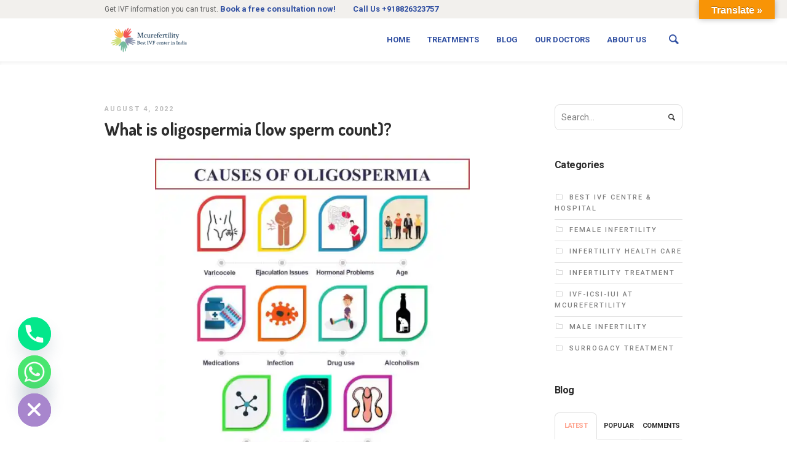

--- FILE ---
content_type: text/html; charset=UTF-8
request_url: https://www.mcurefertility.com/what-is-oligospermia-low-sperm-count/
body_size: 21523
content:
<!DOCTYPE html><html lang="en" class="cmsmasters_html"><head><meta charset="UTF-8" /><meta name="viewport" content="width=device-width, initial-scale=1, maximum-scale=1" /><meta name="format-detection" content="telephone=no" /><link rel="profile" href="//gmpg.org/xfn/11" /><link rel="pingback" href="https://www.mcurefertility.com/xmlrpc.php" /><meta name='robots' content='index, follow, max-image-preview:large, max-snippet:-1, max-video-preview:-1' /> <!-- This site is optimized with the Yoast SEO Premium plugin v25.2 (Yoast SEO v26.8) - https://yoast.com/product/yoast-seo-premium-wordpress/ --><link media="all" href="https://www.mcurefertility.com/wp-content/cache/autoptimize/css/autoptimize_731c11e4d677a3b1413c2d5b18925904.css" rel="stylesheet"><link media="screen" href="https://www.mcurefertility.com/wp-content/cache/autoptimize/css/autoptimize_72026c35e0ae9881f89704f874beb9f5.css" rel="stylesheet"><link media=" print" href="https://www.mcurefertility.com/wp-content/cache/autoptimize/css/autoptimize_125998c6332029aae06d27c5fece9e11.css" rel="stylesheet"><title>What is oligospermia (low sperm count)?</title><meta name="description" content="Oligospermia is a term that means you have a low sperm count. One medical definition is that you have fewer than 15 million sperm in 1 mill.." /><link rel="canonical" href="https://www.mcurefertility.com/what-is-oligospermia-low-sperm-count/" /><meta property="og:locale" content="en_US" /><meta property="og:type" content="article" /><meta property="og:title" content="What is oligospermia (low sperm count)?" /><meta property="og:description" content="Oligospermia is a term that means you have a low sperm count. One medical definition is that you have fewer than 15 million sperm in 1 mill.." /><meta property="og:url" content="https://www.mcurefertility.com/what-is-oligospermia-low-sperm-count/" /><meta property="og:site_name" content="Best IVF centre in Delhi &amp; NCR" /><meta property="article:publisher" content="https://www.facebook.com/mcurefertility" /><meta property="article:published_time" content="2022-08-04T17:21:13+00:00" /><meta property="article:modified_time" content="2023-01-23T12:46:50+00:00" /><meta property="og:image" content="https://www.mcurefertility.com/wp-content/uploads/2022/08/Causes-Of-Oligospermia-in-male.jpg" /><meta property="og:image:width" content="1024" /><meta property="og:image:height" content="1024" /><meta property="og:image:type" content="image/jpeg" /><meta name="author" content="admin" /><meta name="twitter:card" content="summary_large_image" /><meta name="twitter:creator" content="@mcurefertility" /><meta name="twitter:site" content="@mcurefertility" /><meta name="twitter:label1" content="Written by" /><meta name="twitter:data1" content="admin" /><meta name="twitter:label2" content="Est. reading time" /><meta name="twitter:data2" content="11 minutes" /> <script data-jetpack-boost="ignore" type="application/ld+json" class="yoast-schema-graph">{"@context":"https://schema.org","@graph":[{"@type":"Article","@id":"https://www.mcurefertility.com/what-is-oligospermia-low-sperm-count/#article","isPartOf":{"@id":"https://www.mcurefertility.com/what-is-oligospermia-low-sperm-count/"},"author":{"name":"admin","@id":"https://www.mcurefertility.com/#/schema/person/0882072149921af4496cc794f3ae8cfc"},"headline":"What is oligospermia (low sperm count)?","datePublished":"2022-08-04T17:21:13+00:00","dateModified":"2023-01-23T12:46:50+00:00","mainEntityOfPage":{"@id":"https://www.mcurefertility.com/what-is-oligospermia-low-sperm-count/"},"wordCount":2465,"image":{"@id":"https://www.mcurefertility.com/what-is-oligospermia-low-sperm-count/#primaryimage"},"thumbnailUrl":"https://i0.wp.com/www.mcurefertility.com/wp-content/uploads/2022/08/Causes-Of-Oligospermia-in-male.jpg?fit=1024%2C1024&ssl=1","articleSection":["Male infertility"],"inLanguage":"en"},{"@type":"WebPage","@id":"https://www.mcurefertility.com/what-is-oligospermia-low-sperm-count/","url":"https://www.mcurefertility.com/what-is-oligospermia-low-sperm-count/","name":"What is oligospermia (low sperm count)?","isPartOf":{"@id":"https://www.mcurefertility.com/#website"},"primaryImageOfPage":{"@id":"https://www.mcurefertility.com/what-is-oligospermia-low-sperm-count/#primaryimage"},"image":{"@id":"https://www.mcurefertility.com/what-is-oligospermia-low-sperm-count/#primaryimage"},"thumbnailUrl":"https://i0.wp.com/www.mcurefertility.com/wp-content/uploads/2022/08/Causes-Of-Oligospermia-in-male.jpg?fit=1024%2C1024&ssl=1","datePublished":"2022-08-04T17:21:13+00:00","dateModified":"2023-01-23T12:46:50+00:00","author":{"@id":"https://www.mcurefertility.com/#/schema/person/0882072149921af4496cc794f3ae8cfc"},"description":"Oligospermia is a term that means you have a low sperm count. One medical definition is that you have fewer than 15 million sperm in 1 mill..","breadcrumb":{"@id":"https://www.mcurefertility.com/what-is-oligospermia-low-sperm-count/#breadcrumb"},"inLanguage":"en","potentialAction":[{"@type":"ReadAction","target":["https://www.mcurefertility.com/what-is-oligospermia-low-sperm-count/"]}]},{"@type":"ImageObject","inLanguage":"en","@id":"https://www.mcurefertility.com/what-is-oligospermia-low-sperm-count/#primaryimage","url":"https://i0.wp.com/www.mcurefertility.com/wp-content/uploads/2022/08/Causes-Of-Oligospermia-in-male.jpg?fit=1024%2C1024&ssl=1","contentUrl":"https://i0.wp.com/www.mcurefertility.com/wp-content/uploads/2022/08/Causes-Of-Oligospermia-in-male.jpg?fit=1024%2C1024&ssl=1","width":1024,"height":1024,"caption":"Causes-Of-Oligospermia-in-male"},{"@type":"BreadcrumbList","@id":"https://www.mcurefertility.com/what-is-oligospermia-low-sperm-count/#breadcrumb","itemListElement":[{"@type":"ListItem","position":1,"name":"Home","item":"https://www.mcurefertility.com/"},{"@type":"ListItem","position":2,"name":"Blog","item":"https://www.mcurefertility.com/blog/"},{"@type":"ListItem","position":3,"name":"What is oligospermia (low sperm count)?"}]},{"@type":"WebSite","@id":"https://www.mcurefertility.com/#website","url":"https://www.mcurefertility.com/","name":"Best IVF centre in Delhi & NCR","description":"WALK FOR YOUR PATH","alternateName":"Best IVF center in Delhi","potentialAction":[{"@type":"SearchAction","target":{"@type":"EntryPoint","urlTemplate":"https://www.mcurefertility.com/?s={search_term_string}"},"query-input":{"@type":"PropertyValueSpecification","valueRequired":true,"valueName":"search_term_string"}}],"inLanguage":"en"},{"@type":"Person","@id":"https://www.mcurefertility.com/#/schema/person/0882072149921af4496cc794f3ae8cfc","name":"admin","image":{"@type":"ImageObject","inLanguage":"en","@id":"https://www.mcurefertility.com/#/schema/person/image/","url":"https://secure.gravatar.com/avatar/23fd001e5996899db20906a9141b2b9661ab56aaa0bf93b6a7a3e91939239fd6?s=96&d=mm&r=g","contentUrl":"https://secure.gravatar.com/avatar/23fd001e5996899db20906a9141b2b9661ab56aaa0bf93b6a7a3e91939239fd6?s=96&d=mm&r=g","caption":"admin"},"sameAs":["https://www.mcurefertility.com"]}]}</script> <!-- / Yoast SEO Premium plugin. --><link rel='dns-prefetch' href='//translate.google.com' /><link rel='dns-prefetch' href='//www.googletagmanager.com' /><link rel='dns-prefetch' href='//stats.wp.com' /><link rel='dns-prefetch' href='//fonts.googleapis.com' /><link rel='preconnect' href='//i0.wp.com' /><link rel='preconnect' href='//c0.wp.com' /><link rel="alternate" type="application/rss+xml" title="Best IVF centre in Delhi &amp; NCR &raquo; Feed" href="https://www.mcurefertility.com/feed/" /><link rel="alternate" type="application/rss+xml" title="Best IVF centre in Delhi &amp; NCR &raquo; Comments Feed" href="https://www.mcurefertility.com/comments/feed/" /><link rel="alternate" title="oEmbed (JSON)" type="application/json+oembed" href="https://www.mcurefertility.com/wp-json/oembed/1.0/embed?url=https%3A%2F%2Fwww.mcurefertility.com%2Fwhat-is-oligospermia-low-sperm-count%2F" /><link rel="alternate" title="oEmbed (XML)" type="text/xml+oembed" href="https://www.mcurefertility.com/wp-json/oembed/1.0/embed?url=https%3A%2F%2Fwww.mcurefertility.com%2Fwhat-is-oligospermia-low-sperm-count%2F&#038;format=xml" /><link rel='stylesheet' id='google-fonts-css' href='//fonts.googleapis.com/css?family=Roboto%3A300%2C300italic%2C400%2C400italic%2C500%2C500italic%2C700%2C700italic%2C900%7CDosis%3A300%2C400%2C500%2C600%2C700%2C800&#038;ver=6.9' media='all' /><link rel='stylesheet' id='popup-maker-site-css' href='https://www.mcurefertility.com/wp-content/cache/autoptimize/css/autoptimize_single_9c2ded6a634af620e0eef597c0f28bff.css?generated=1755861580&#038;ver=1.21.5' media='all' />     <!-- Google tag (gtag.js) snippet added by Site Kit --> <!-- Google Analytics snippet added by Site Kit -->   <link rel="https://api.w.org/" href="https://www.mcurefertility.com/wp-json/" /><link rel="alternate" title="JSON" type="application/json" href="https://www.mcurefertility.com/wp-json/wp/v2/posts/16457" /><link rel="EditURI" type="application/rsd+xml" title="RSD" href="https://www.mcurefertility.com/xmlrpc.php?rsd" /><meta name="generator" content="WordPress 6.9" /><link rel='shortlink' href='https://www.mcurefertility.com/?p=16457' /><meta name="generator" content="Site Kit by Google 1.170.0" />  <meta name="generator" content="Elementor 3.34.2; features: additional_custom_breakpoints; settings: css_print_method-external, google_font-enabled, font_display-auto"><meta name="generator" content="Powered by Slider Revolution 6.7.35 - responsive, Mobile-Friendly Slider Plugin for WordPress with comfortable drag and drop interface." /><link rel="icon" href="https://i0.wp.com/www.mcurefertility.com/wp-content/uploads/2022/04/cropped-mcure-logo2.png?fit=32%2C32&#038;ssl=1" sizes="32x32" /><link rel="icon" href="https://i0.wp.com/www.mcurefertility.com/wp-content/uploads/2022/04/cropped-mcure-logo2.png?fit=192%2C192&#038;ssl=1" sizes="192x192" /><link rel="apple-touch-icon" href="https://i0.wp.com/www.mcurefertility.com/wp-content/uploads/2022/04/cropped-mcure-logo2.png?fit=180%2C180&#038;ssl=1" /><meta name="msapplication-TileImage" content="https://i0.wp.com/www.mcurefertility.com/wp-content/uploads/2022/04/cropped-mcure-logo2.png?fit=270%2C270&#038;ssl=1" /> <script data-jetpack-boost="ignore">function setREVStartSize(e){
			//window.requestAnimationFrame(function() {
				window.RSIW = window.RSIW===undefined ? window.innerWidth : window.RSIW;
				window.RSIH = window.RSIH===undefined ? window.innerHeight : window.RSIH;
				try {
					var pw = document.getElementById(e.c).parentNode.offsetWidth,
						newh;
					pw = pw===0 || isNaN(pw) || (e.l=="fullwidth" || e.layout=="fullwidth") ? window.RSIW : pw;
					e.tabw = e.tabw===undefined ? 0 : parseInt(e.tabw);
					e.thumbw = e.thumbw===undefined ? 0 : parseInt(e.thumbw);
					e.tabh = e.tabh===undefined ? 0 : parseInt(e.tabh);
					e.thumbh = e.thumbh===undefined ? 0 : parseInt(e.thumbh);
					e.tabhide = e.tabhide===undefined ? 0 : parseInt(e.tabhide);
					e.thumbhide = e.thumbhide===undefined ? 0 : parseInt(e.thumbhide);
					e.mh = e.mh===undefined || e.mh=="" || e.mh==="auto" ? 0 : parseInt(e.mh,0);
					if(e.layout==="fullscreen" || e.l==="fullscreen")
						newh = Math.max(e.mh,window.RSIH);
					else{
						e.gw = Array.isArray(e.gw) ? e.gw : [e.gw];
						for (var i in e.rl) if (e.gw[i]===undefined || e.gw[i]===0) e.gw[i] = e.gw[i-1];
						e.gh = e.el===undefined || e.el==="" || (Array.isArray(e.el) && e.el.length==0)? e.gh : e.el;
						e.gh = Array.isArray(e.gh) ? e.gh : [e.gh];
						for (var i in e.rl) if (e.gh[i]===undefined || e.gh[i]===0) e.gh[i] = e.gh[i-1];
											
						var nl = new Array(e.rl.length),
							ix = 0,
							sl;
						e.tabw = e.tabhide>=pw ? 0 : e.tabw;
						e.thumbw = e.thumbhide>=pw ? 0 : e.thumbw;
						e.tabh = e.tabhide>=pw ? 0 : e.tabh;
						e.thumbh = e.thumbhide>=pw ? 0 : e.thumbh;
						for (var i in e.rl) nl[i] = e.rl[i]<window.RSIW ? 0 : e.rl[i];
						sl = nl[0];
						for (var i in nl) if (sl>nl[i] && nl[i]>0) { sl = nl[i]; ix=i;}
						var m = pw>(e.gw[ix]+e.tabw+e.thumbw) ? 1 : (pw-(e.tabw+e.thumbw)) / (e.gw[ix]);
						newh =  (e.gh[ix] * m) + (e.tabh + e.thumbh);
					}
					var el = document.getElementById(e.c);
					if (el!==null && el) el.style.height = newh+"px";
					el = document.getElementById(e.c+"_wrapper");
					if (el!==null && el) {
						el.style.height = newh+"px";
						el.style.display = "block";
					}
				} catch(e){
					console.log("Failure at Presize of Slider:" + e)
				}
			//});
		  };</script> </head><body class="wp-singular post-template-default single single-post postid-16457 single-format-standard wp-theme-healthy-pregnancy elementor-default elementor-kit-14610"> <!-- _________________________ Start Page _________________________ --><div id="page" class="chrome_only cmsmasters_liquid fixed_header enable_header_top cmsmasters_heading_under_header hfeed site"> <!-- _________________________ Start Main _________________________ --><div id="main"> <!-- _________________________ Start Header _________________________ --><header id="header"><div class="header_top" data-height="30"><div class="header_top_outer"><div class="header_top_inner"><div class="header_top_right"></div><div class="header_top_left"><div class="meta_wrap">Get IVF information you can trust. <a href="https://www.mcurefertility.com/book-an-appointment/"> Book a free consultation now!</a> <b> <a href="tel:+918826323757"> Call Us +918826323757</a></b></div></div></div></div><div class="header_top_but closed"><span class="cmsmasters_theme_icon_slide_bottom"></span></div></div><div class="header_mid" data-height="70"><div class="header_mid_outer"><div class="header_mid_inner"><div class="logo_wrap"><a href="https://www.mcurefertility.com/" title="Best IVF centre in Delhi &amp; NCR" class="logo"> <img data-src="https://i0.wp.com/www.mcurefertility.com/wp-content/uploads/2022/04/Mcure-logo-1.png?fit=261%2C121&#038;ssl=1" alt="Best IVF centre in Delhi &amp; NCR" src="[data-uri]" class="lazyload" /> <img class="logo_retina lazyload" data-src="https://i0.wp.com/www.mcurefertility.com/wp-content/uploads/2022/04/Mcure-logo-1.png?fit=261%2C121&#038;ssl=1" alt="Best IVF centre in Delhi &amp; NCR" width="130.5" height="60.5" src="[data-uri]" style="--smush-placeholder-width: 130px; --smush-placeholder-aspect-ratio: 130/60;" /> </a></div><div class="resp_mid_nav_wrap"><div class="resp_mid_nav_outer"><a class="responsive_nav resp_mid_nav" href="javascript:void(0);"><span></span></a></div></div><div class="search_wrap no_dn"><div class="search_wrap_inner"><div class="search_bar_wrap"><form  method="get" action="https://www.mcurefertility.com/"><p class="search_field"> <input name="s" placeholder="Search..." value="" type="search" /></p><p class="search_button"> <button type="submit" class="cmsmasters_theme_icon_search"></button></p></form></div></div></div><div class="search_wrap dn"><div class="search_wrap_inner"><div class="search_bar_wrap"><form  method="get" action="https://www.mcurefertility.com/"><p class="search_field"> <input name="s" placeholder="Search..." value="" type="search" /></p><p class="search_button"> <button type="submit" class="cmsmasters_theme_icon_search"></button></p></form></div></div></div><!-- _________________________ Start Navigation _________________________ --><div class="mid_nav_wrap"><nav ><div class="menu-primary-navigation-container"><ul id="navigation" class="mid_nav navigation"><li id="menu-item-14582" class="menu-item menu-item-type-post_type menu-item-object-page menu-item-home menu-item-14582 menu-item-depth-0"><a href="https://www.mcurefertility.com/"><span class="nav_item_wrap"><span class="nav_title">Home</span></span></a></li><li id="menu-item-14599" class="menu-item menu-item-type-post_type menu-item-object-page menu-item-has-children menu-item-14599 menu-item-depth-0"><a href="https://www.mcurefertility.com/treatments/"><span class="nav_item_wrap"><span class="nav_title">Treatments</span></span></a><ul class="sub-menu"><li id="menu-item-14621" class="menu-item menu-item-type-post_type menu-item-object-page menu-item-14621 menu-item-depth-1"><a href="https://www.mcurefertility.com/ivf-treatment/"><span class="nav_item_wrap"><span class="nav_title">IVF treatment</span></span></a></li><li id="menu-item-14655" class="menu-item menu-item-type-post_type menu-item-object-page menu-item-14655 menu-item-depth-1"><a href="https://www.mcurefertility.com/iui-treatments/"><span class="nav_item_wrap"><span class="nav_title">IUI treatments</span></span></a></li><li id="menu-item-14656" class="menu-item menu-item-type-post_type menu-item-object-page menu-item-14656 menu-item-depth-1"><a href="https://www.mcurefertility.com/icsi-treatments/"><span class="nav_item_wrap"><span class="nav_title">ICSI treatments</span></span></a></li><li id="menu-item-15050" class="menu-item menu-item-type-post_type menu-item-object-page menu-item-15050 menu-item-depth-1"><a href="https://www.mcurefertility.com/ivf-diagnostic-tests/"><span class="nav_item_wrap"><span class="nav_title">IVF diagnostic tests</span></span></a></li><li id="menu-item-15054" class="menu-item menu-item-type-post_type menu-item-object-page menu-item-15054 menu-item-depth-1"><a href="https://www.mcurefertility.com/donor-eggs-ivf/"><span class="nav_item_wrap"><span class="nav_title">IVF With Donor Egg</span></span></a></li><li id="menu-item-15062" class="menu-item menu-item-type-post_type menu-item-object-page menu-item-15062 menu-item-depth-1"><a href="https://www.mcurefertility.com/egg-freezing/"><span class="nav_item_wrap"><span class="nav_title">Egg and  Sperm Freezing</span></span></a></li><li id="menu-item-15645" class="menu-item menu-item-type-post_type menu-item-object-page menu-item-15645 menu-item-depth-1"><a href="https://www.mcurefertility.com/male-infertility-treatment/"><span class="nav_item_wrap"><span class="nav_title">Male infertility Treatment</span></span></a></li><li id="menu-item-15707" class="menu-item menu-item-type-post_type menu-item-object-page menu-item-15707 menu-item-depth-1"><a href="https://www.mcurefertility.com/laparoscopy-and-hysteroscopy/"><span class="nav_item_wrap"><span class="nav_title">Laparoscopy And Hysteroscopy</span></span></a></li><li id="menu-item-15708" class="menu-item menu-item-type-post_type menu-item-object-page menu-item-15708 menu-item-depth-1"><a href="https://www.mcurefertility.com/surgical-sperm-retrieval/"><span class="nav_item_wrap"><span class="nav_title">Surgical Sperm Retrieval and Azoospermia</span></span></a></li></ul></li><li id="menu-item-14590" class="menu-item menu-item-type-post_type menu-item-object-page current_page_parent menu-item-14590 menu-item-depth-0"><a href="https://www.mcurefertility.com/blog/"><span class="nav_item_wrap"><span class="nav_title">Blog</span></span></a></li><li id="menu-item-14595" class="menu-item menu-item-type-post_type menu-item-object-page menu-item-14595 menu-item-depth-0"><a href="https://www.mcurefertility.com/our-doctors/"><span class="nav_item_wrap"><span class="nav_title">Our Doctors</span></span></a></li><li id="menu-item-14591" class="menu-item menu-item-type-post_type menu-item-object-page menu-item-has-children menu-item-14591 menu-item-depth-0"><a href="https://www.mcurefertility.com/about-us/"><span class="nav_item_wrap"><span class="nav_title">About Us</span></span></a><ul class="sub-menu"><li id="menu-item-15088" class="menu-item menu-item-type-post_type menu-item-object-page menu-item-15088 menu-item-depth-1"><a href="https://www.mcurefertility.com/ivf-baby-gallery/"><span class="nav_item_wrap"><span class="nav_title">Gallery</span></span></a></li><li id="menu-item-14594" class="menu-item menu-item-type-post_type menu-item-object-page menu-item-14594 menu-item-depth-1"><a href="https://www.mcurefertility.com/contacts-us/"><span class="nav_item_wrap"><span class="nav_title">Contacts us</span></span></a></li><li id="menu-item-14592" class="menu-item menu-item-type-post_type menu-item-object-page menu-item-14592 menu-item-depth-1"><a href="https://www.mcurefertility.com/book-an-appointment/"><span class="nav_item_wrap"><span class="nav_title">Book an Appointment</span></span></a></li></ul></li></ul></div></nav></div><!-- _________________________ Finish Navigation _________________________ --></div></div></div></header> <!-- _________________________ Finish Header _________________________ --> <!-- _________________________ Start Middle _________________________ --><div id="middle"><div class="headline cmsmasters_color_scheme_first"><div class="headline_outer cmsmasters_headline_disabled"><div class="headline_color"></div></div></div><div class="middle_inner"><div class="content_wrap r_sidebar"> <!--_________________________ Start Content _________________________ --><div class="content entry" ><div class="blog opened-article"> <!--_________________________ Start Standard Article _________________________ --><article id="post-16457" class="cmsmasters_open_post post-16457 post type-post status-publish format-standard has-post-thumbnail hentry category-after-birth"><div class="cmsmasters_post_meta_info entry-meta"><span class="cmsmasters_post_date"><abbr class="published" title="August 4, 2022">August 4, 2022</abbr><abbr class="dn date updated" title="January 23, 2023">January 23, 2023</abbr></span></div><header class="cmsmasters_post_header entry-header"><h2 class="cmsmasters_post_title entry-title">What is oligospermia (low sperm count)?</h2></header><div class="cmsmasters_post_content entry-content"><div class="wp-block-image"><figure class="aligncenter size-large is-resized"><img data-recalc-dims="1" fetchpriority="high" decoding="async" src="https://i0.wp.com/www.mcurefertility.com/wp-content/uploads/2022/08/Causes-Of-Oligospermia-in-male.jpg?resize=512%2C512&#038;ssl=1" alt="What is oligospermia " class="wp-image-16458" width="512" height="512" srcset="https://i0.wp.com/www.mcurefertility.com/wp-content/uploads/2022/08/Causes-Of-Oligospermia-in-male.jpg?w=1024&amp;ssl=1 1024w, https://i0.wp.com/www.mcurefertility.com/wp-content/uploads/2022/08/Causes-Of-Oligospermia-in-male.jpg?resize=300%2C300&amp;ssl=1 300w, https://i0.wp.com/www.mcurefertility.com/wp-content/uploads/2022/08/Causes-Of-Oligospermia-in-male.jpg?resize=150%2C150&amp;ssl=1 150w, https://i0.wp.com/www.mcurefertility.com/wp-content/uploads/2022/08/Causes-Of-Oligospermia-in-male.jpg?resize=768%2C768&amp;ssl=1 768w, https://i0.wp.com/www.mcurefertility.com/wp-content/uploads/2022/08/Causes-Of-Oligospermia-in-male.jpg?resize=90%2C90&amp;ssl=1 90w, https://i0.wp.com/www.mcurefertility.com/wp-content/uploads/2022/08/Causes-Of-Oligospermia-in-male.jpg?resize=580%2C580&amp;ssl=1 580w, https://i0.wp.com/www.mcurefertility.com/wp-content/uploads/2022/08/Causes-Of-Oligospermia-in-male.jpg?resize=860%2C860&amp;ssl=1 860w" sizes="(max-width: 512px) 100vw, 512px" /><figcaption class="wp-element-caption"><strong>What is oligospermia ?</strong></figcaption></figure></div><h1 class="wp-block-heading" id="what-is-oligospermia-low-sperm-count-">What is oligospermia (low sperm count)?</h1><p>Oligospermia is a term that means you have a low sperm count. One medical definition is that you have fewer than 15 million sperm in 1 milliliter of semen. A typical sperm count is more than 15 million sperm per 1 milliliter of semen.</p><p>Besides being known as low sperm count, oligospermia is also called oligozoospermia. A severely low sperm count (fewer than 5 million sperm in 1 milliliter of semen) is also known as severe oligospermia.</p><h3 class="wp-block-heading" id="what-is-the-difference-between-oligospermia-and-azoospermia-">What is the difference between oligospermia and azoospermia?</h3><p>Oligospermia means that you do have a measurable amount of sperm in your semen, but the numbers are lower than the typical numbers. If you have&nbsp;<a href="https://my.clevelandclinic.org/health/diseases/15441-azoospermia/" target="_blank" rel="noreferrer noopener">azoospermia</a>, it means there no sperm seen in your semen.</p><p>Having a low sperm count is a significant factor in&nbsp;<a href="https://www.mcurefertility.com/ivf-treatment/" target="_blank" rel="noreferrer noopener">infertility</a>. You may be infertile if you’ve been trying to get pregnant (or get someone pregnant) for a year and haven’t yet done so. This means that for at least a year you’ve been having regular sex without using&nbsp;<a href="https://www.mcurefertility.com/ivf-treatment/" target="_blank" rel="noreferrer noopener">birth control methods</a>.</p><h3 class="wp-block-heading" id="how-common-is-oligospermia-">How common is oligospermia?</h3><p>Researchers aren’t sure how many people have oligospermia. The condition isn’t usually diagnosed unless a couple is trying to conceive and can’t. There are an estimated 180 million couples throughout the world who are dealing with infertility.</p><p>Infertility among people who have been assigned male at birth contributes to about half of the infertility issues overall. (Healthcare providers may call this male infertility or male-factor infertility.) This figure of about 50% includes situations where male factor infertility is the only factor and those more common situations where there are fertility factors in both partners.</p><h3 class="wp-block-heading" id="what-are-the-signs-and-symptoms-of-oligospermia-">What are the signs and symptoms of oligospermia?</h3><p>The main sign or symptom of a low sperm count is the inability to conceive a baby with a partner after one year of unprotected sexual intercourse.</p><div class="wp-block-image"><figure class="aligncenter size-full"><img data-recalc-dims="1" decoding="async" width="670" height="285" data-src="https://i0.wp.com/www.mcurefertility.com/wp-content/uploads/2022/08/Causes-of-oligospermia.png?resize=670%2C285&#038;ssl=1" alt="Low Sperm Count" class="wp-image-16459 lazyload" data-srcset="https://i0.wp.com/www.mcurefertility.com/wp-content/uploads/2022/08/Causes-of-oligospermia.png?w=670&amp;ssl=1 670w, https://i0.wp.com/www.mcurefertility.com/wp-content/uploads/2022/08/Causes-of-oligospermia.png?resize=300%2C128&amp;ssl=1 300w, https://i0.wp.com/www.mcurefertility.com/wp-content/uploads/2022/08/Causes-of-oligospermia.png?resize=580%2C247&amp;ssl=1 580w" data-sizes="(max-width: 670px) 100vw, 670px" src="[data-uri]" style="--smush-placeholder-width: 670px; --smush-placeholder-aspect-ratio: 670/285;" /><figcaption class="wp-element-caption"><strong>Low Sperm Count</strong></figcaption></figure></div><h3 class="wp-block-heading" id="what-causes-a-low-sperm-count-">What causes a low sperm count?</h3><p>There are a variety of things that could cause you to experience oligospermia or other sperm disorders. The list of causes include:</p><ul class="wp-block-list"><li>Diseases, including those related to genetics, infection, hormones and obstructions (blockages).</li><li>Environmental toxins.</li><li>Heat.</li><li>Drugs.</li></ul><h4 class="wp-block-heading" id="diseases-and-conditions">Diseases and conditions</h4><p>Some of the diseases that can cause a low sperm count include:</p><ul class="wp-block-list"><li>Genetic conditions such as&nbsp;Klinefelter syndrome&nbsp;and&nbsp;cystic fibrosis.</li><li>Infections such as&nbsp;sexually transmitted diseases,&nbsp;urinary tract infections, and viral illnesses including&nbsp;mumps.</li><li>Issues like low testosterone and other hormonal abnormalities.&nbsp;Hypogonadism&nbsp;is a condition where the sex glands don’t produce enough sex hormones.</li><li>Blockages that stop sperm from leaving your body.</li></ul><h4 class="wp-block-heading" id="toxins">Toxins</h4><p>Toxins aren’t good for any part of your body, including sperm count. Some of the toxins that are present in the environment include heavy metals like arsenic, cadmium, lead and mercury.</p><h4 class="wp-block-heading" id="heat">Heat</h4><p>Your testicles work best at a particular temperature, which is slightly lower than your body temperature. Heat-related situations that affect sperm production include:</p><ul class="wp-block-list"><li>Having&nbsp;undescended testicles. If the testicles are still up near the groin, they’re too hot.</li><li>Having&nbsp;varicocele. These twisted veins can be large and can increase the temperature of the testicles.</li><li>Spending a long time in hot tubs. This cause may be reversed – your sperm count could increase once you stop spending time in hot water.</li></ul><h4 class="wp-block-heading" id="medications-and-drugs">Medications and drugs for oligospermia</h4><p>Both prescribed medications and non-prescription substances can make your sperm count low. There are many categories of medications that can be involved. Some of these medications include:</p><ul class="wp-block-list"><li>Testosterone.</li><li>Methadone.</li><li>Nitrofurantoin.</li><li>Lamotrigine.</li><li>Clomipramine.</li><li>Paroxetine.</li><li>Prednisone.</li><li>Methotrexate.</li><li>Finasteride.</li><li>Sirolimus</li></ul><h3 class="wp-block-heading" id="how-is-oligospermia-diagnosed-">How is oligospermia diagnosed?</h3><p>Your healthcare provider will take a medical history and do a physical examination. They may order other tests, including:</p><ul class="wp-block-list"><li>Semen analysis&nbsp;and sperm function tests.</li><li>Urinalysis&nbsp;to test for&nbsp;retrograde ejaculation&nbsp;(sperm moving backward inside you).</li><li>Imaging tests of your reproductive organs, including&nbsp;transrectal and scrotal ultrasounds.</li><li>Tests of your&nbsp;endocrine system&nbsp;to measure hormone levels.</li><li>Testing for&nbsp;genetic disorders.</li></ul><h3 class="wp-block-heading" id="how-is-oligospermia-treated-">How is oligospermia treated?</h3><p>Your provider’s treatment suggestions will depend on the cause of the oligospermia. You may increase your sperm count by stopping medications or behaviors that are contributing to low sperm levels.</p><p>Other causes may need other treatments. For instance:</p><ul class="wp-block-list"><li>You may need surgery to treat a varicocele or blocked sperm ducts.</li><li>Your provider may prescribe hormone supplements.</li><li>Your provider may prescribe&nbsp;antibiotics&nbsp;for infections.</li><li>Your provider may suggest counseling to deal with issues like erectile dysfunction or&nbsp;<strong>premature ejaculation.</strong></li></ul><p>Difference Between Normal Sperm Count and Low Sperm Count</p><h5 class="wp-block-heading">What is Low Sperm Count?</h5><h5 class="wp-block-heading">Low Sperm Count Symptoms</h5><h5 class="wp-block-heading">Low Sperm Count Diagnosis</h5><h5 class="wp-block-heading">Types of Low Sperm Count or Oligospermia</h5><h5 class="wp-block-heading">Low Sperm Count Causes</h5><h5 class="wp-block-heading">Tips to Increase Sperm Count Naturally</h5><h5 class="wp-block-heading">Low Sperm Count Treatment</h5><h5 class="wp-block-heading">Low Sperm Count Success Story</h5><h5 class="wp-block-heading">Low Sperm Count Treatment</h5><h5 class="wp-block-heading">Can a&nbsp;Man with Low Sperm Count have a&nbsp;Baby?</h5><h5 class="wp-block-heading">What is the Main Cause of Low Sperm Count?</h5><h5 class="wp-block-heading">Can a&nbsp;Low Sperm Count be Treated?</h5><h5 class="wp-block-heading">Can Low Sperm Count lead to Miscarriage?</h5><h5 class="wp-block-heading">How can you tell if a&nbsp;Man is Infertile?</h5><h5 class="wp-block-heading">What does Low Sperm Count Look Like?</h5><h5 class="wp-block-heading">What Cause Low Sperm Count?</h5><h2 class="wp-block-heading" id="information-0"><strong>What is low sperm count?</strong></h2><p>Low sperm count or Oligospermia means that the number of sperm in a&nbsp;man’s ejaculate or semen is below normal. A&nbsp;total lack of sperm in the ejaculate is known as&nbsp;<a href="https://www.mcurefertility.com/surgical-sperm-retrieval/">Azoospermia. </a>Often semen with a&nbsp;decreased sperm concentration may also show significant abnormalities in sperm morphology and motility.</p><p>A sperm count in the ejaculate can vary throughout a&nbsp;man’s life. A&nbsp;healthy sperm count is necessary for fertility. The World Health Organisation (W.H.O) in its latest statement of semen quality (2010), considers a&nbsp;sperm count at 15 million/mL or above as normal sperm count. And anything below that is considered as sperm count low and diagnosed as oligospermia or oligozoospermia.</p><h3 class="wp-block-heading"><strong>Low Sperm Count Symptoms</strong></h3><p>The primary symptom is the inability to have a&nbsp;baby. There can be no other noticeable signs and symptoms. In some cases, a&nbsp;fundamental issue, for example, a&nbsp;hereditary chromosomal abnormality, a&nbsp;hormonal imbalance, dilated testicular veins or a&nbsp;disorder that obstructs the passing of sperm could potentially cause warning signs. The low sperm count signs or oligospermia symptoms include:</p><ul class="wp-block-list"><li>Problems with sexual function, for example, low sex drive or difficulty maintaining an erection (erectile dysfunction).</li><li>Pain swelling or a&nbsp;lump in the testicle area.</li><li>Decreased facial or body hair or other signs of a&nbsp;chromosomal or hormonal imbalance is also one of the low sperm count symptoms.</li></ul><h3 class="wp-block-heading"><strong>Low Sperm Count Diagnosis</strong></h3><p>Most of the cases of oligospermia are detected once the man tries to become a&nbsp;father, and when pregnancy is not achieved in a&nbsp;natural way, even after a&nbsp;year of regular unprotected intercourse, then both the male and female partner must undergo tests to check their fertility conditions.</p><p>A gynaecologist or an&nbsp;<a href="https://www.mcurefertility.com/our-doctors/">infertility consultant</a>&nbsp;may order a&nbsp;semen analysis test. The diagnosis of low sperm count or oligospermia is based on low sperm count found in a&nbsp;semen analysis test. However, two tests should be performed to confirm the results. A&nbsp;semen analysis test usually checks at along with pH, etc.:</p><figure class="wp-block-embed is-type-video is-provider-youtube wp-block-embed-youtube wp-embed-aspect-16-9 wp-has-aspect-ratio"><div class="wp-block-embed__wrapper"> <iframe title="Low Sperm Count: Symptoms, Causes, Diagnosis and Treatment" width="500" height="281" data-src="https://www.youtube.com/embed/zsbMK1i1yHs?feature=oembed" frameborder="0" allow="accelerometer; autoplay; clipboard-write; encrypted-media; gyroscope; picture-in-picture; web-share" referrerpolicy="strict-origin-when-cross-origin" allowfullscreen src="[data-uri]" class="lazyload" data-load-mode="1"></iframe></div><figcaption class="wp-element-caption">Semen Analysis Test and low sperm count &#8211; oligospermia</figcaption></figure><h3 class="wp-block-heading">Main Parameters that are Seen in a&nbsp;Semen Analysis Test</h3><figure class="wp-block-table"><table><tbody><tr><td>Parameters</td><td>Values</td></tr><tr><td>Ejaculate Volume</td><td>( &gt; 1.5 mL)</td></tr><tr><td>Sperm Concentration</td><td>( &gt; 15 million/mL)</td></tr><tr><td>Total Motility</td><td>( &gt; 40%)</td></tr><tr><td>Progressive Motility</td><td>(&gt;= 32%)</td></tr></tbody></table><figcaption class="wp-element-caption">Semen Analysis Test</figcaption></figure><p>It is more than just a&nbsp;sperm count that matters for a&nbsp;pregnancy to occur, in normal methods of conception as well as assisted methods such as artificial/intrauterine insemination or In vitro fertilisation.</p><p>Low sperm count in the ejaculate may at times be accompanied by an abnormality in sperm motility and morphology, and if the motility is poor, the sperm will not be able to reach the oocyte. If the morphology is poor, the sperm would not be able to penetrate the egg. Hence fertilisation is affected.</p><h4 class="wp-block-heading"><strong>Types of Low Sperm Count or Oligospermia</strong></h4><p>When a&nbsp;man has less than 15 million sperm per mL, depending on how low his count is, we distinguish between different levels of severity. The levels are used to diagnose how severe the problem is on a&nbsp;case to case basis, and the treatment would be totally dependent on the level of oligospermia. It is classified in the following groups.</p><h5 class="wp-block-heading">Types of Low Sperm Count</h5><figure class="wp-block-table"><table><tbody><tr><td><strong>Types</strong></td><td><strong>Sperm concentration in Ejaculate</strong></td></tr><tr><td>Normozoospermia</td><td>&gt;15 million sperm/mL</td></tr><tr><td>Mild Oligospermia</td><td>10 million to 20 million sperm/mL</td></tr><tr><td>Moderate Oligospermia</td><td>5 million to 10 sperm/mL</td></tr><tr><td>Severe Oligospermia</td><td>1 to 5 million sperm/mL</td></tr><tr><td>Cryptozoospermia</td><td>0 to rare sperm, hidden sperms found after centrifugation</td></tr><tr><td>Azoospermia</td><td>0 sperm</td></tr></tbody></table><figcaption class="wp-element-caption">Types of Low Sperm Count</figcaption></figure><p>Types of Oligospermia</p><h2 class="wp-block-heading"><strong>MILD OLIGOSPERMIA</strong></h2><p>When the number of sperm found in the semen ranges from 10 million to 20 million sperm per millilitre.</p><h2 class="wp-block-heading"><strong><a href="https://www.mcurefertility.com/moderate-oligospermia/">MODERATE OLIGOSPERMIA</a></strong></h2><p>When the number of sperm found in the semen ranges from 5 million to 10 million sperm per millilitre. Improvement can be achieved in these cases following proper treatment and a&nbsp;healthy lifestyle for a&nbsp;few months. Semen analysis should be repeated after a&nbsp;few months.</p><h2 class="wp-block-heading"><strong>SEVERE OLIGOSPERMIA</strong></h2><p>When the number of sperm found in the semen ranges from 1 to 5 million sperm per millilitre. Pregnancy, in this case, can only be achieved by<a href="https://www.mcurefertility.com/our-doctors/">&nbsp;ART (Assisted reproductive technology).</a></p><h2 class="wp-block-heading"><strong>CRYPTOZOOSPERMIA</strong></h2><p>When the number of sperm found in the semen sample after centrifugation is 0 to rare. Pregnancy, in this case, also can only be achieved by ART (Assisted reproductive technology).</p><h2 class="wp-block-heading"><strong>AZOOSPERMIA</strong></h2><p>When there is no sperm found in the ejaculate, the condition is called azoospermia. Pregnancy, in this case, can only be achieved by <a href="https://www.mcurefertility.com/project/who-needs-ivf-treatment/">ART (Assisted reproductive technology).</a></p><p>Even though pregnancy with oligospermia is possible, still it should be kept in mind that depending on the severity of the case, infertility treatments are available, which allow couples to overcome these obstacles and allow fertilisation to occur successfully.</p><h2 class="wp-block-heading"><strong>Low Sperm Count Causes</strong></h2><p>Most men are completely unaware of their fertility status unless they can make a&nbsp;female pregnant till then they are in the dark. Many reproductive and non-reproductive causes have been reported, but in most cases, the cause remains unexplained because a&nbsp;low sperm count can occur as a&nbsp;temporary alteration. Low sperm count can be caused by a&nbsp;number of medical issues, environmental factors and lifestyle choices. Treatment will be totally dependent on the cause of the problem.</p><p><strong>Medical Causes –</strong> A low sperm count can be caused by a number of health issues and <a href="https://www.mcurefertility.com/male-infertility-treatment/">medical treatment</a>.</p><ul class="wp-block-list"><li><strong>Varicocele&nbsp;–</strong>&nbsp;It results in reduced quality of sperm. Enlarged veins in a&nbsp;man’s scrotum disrupt blood flow to the testicle, this causes the temperature in the testicles to increase, and an increase in the temperature can impact sperm production.</li><li><strong>Infections –</strong>&nbsp;This&nbsp;interferes with sperm production or sperm health and can cause permanent testicular damage as well. Infections like epididymitis (inflammation of the epididymis), orchitis (inflammation of the testicles) can reduce sperm count in semen. Even sexually transmitted disease can cause low sperm count.</li><li><strong>Ejaculation&nbsp;–</strong>&nbsp;Such&nbsp;problems due to some health issues like diabetes, spinal injuries, surgery of the bladder, prostate or urethra can cause retrograde ejaculation that is semen enters the bladder instead of flowing out from the tip of the penis.</li><li><strong>Tumours –</strong>&nbsp;Surgery, radiation or chemotherapy to treat tumours can lower sperm count.</li><li><strong>Hormonal Imbalance –</strong>&nbsp;the brain and the testicles produce several hormones that are responsible for ejaculation and sperm production, and a&nbsp;hormonal imbalance may lower sperm count.</li><li><strong>Medications –</strong>&nbsp;Some medicines like beta-blockers, antibiotics and blood pressure medications can cause ejaculation problems and reduce sperm count.</li><li><strong>Genetic Defects –</strong>&nbsp;Men with a&nbsp;severely low sperm count that is when the count is less than 5 million sperm per millilitre of semen have a&nbsp;higher risk of genetic abnormalities. These may result in structural or functional testicular abnormalities. Only 20-30% of men with severe oligospermia and azoospermia are finally diagnosed to have a&nbsp;specific disorder. Identified genetic causes of low sperm count can be Klinefelter’s syndrome, Y&nbsp;chromosome deletion, cystic fibrosis.</li></ul><p><strong>Environmental Causes&nbsp;–</strong>&nbsp;Exposure to environmental toxins and chemicals can affect sperm production and function.</p><ul class="wp-block-list"><li><strong>Industrial Chemicals&nbsp;–</strong>&nbsp;Extended exposure to benzene, toluene, xylene, herbicides, pesticides, organic solvents, painting materials might lead to low sperm count.</li><li><strong>Heavy Metal Exposure&nbsp;–</strong>&nbsp;Exposure to lead or other heavy metals can cause low sperm count.</li><li><strong>Radiation or X-rays&nbsp;–</strong>&nbsp;Exposure to radiation can reduce sperm production and function. With high doses of radiation, sperm production can be permanently reduced.</li><li><strong>Overheating of Testicles&nbsp;–</strong>&nbsp;An increase in the temperature reduces sperm production and function. Use of hot water tubs, saunas, sitting for long hours, wearing tight clothing increases the temperature in the scrotum, which results in reduced sperm production.</li></ul><p><strong>Lifestyle Choices&nbsp;–&nbsp;</strong>Other causes of low sperm count, includes one’s lifestyle choices.</p><ul class="wp-block-list"><li><strong>Drug Use&nbsp;–</strong>&nbsp;Anabolic steroids that are taken to stimulate muscle strength and growth can cause the testicles to shrink and hence, sperm production decreases. Use of illegal drugs too reduce the number and quality of sperm.</li><li><strong>Smoking and Alcohol Consumption&nbsp;–</strong>&nbsp;Men who smoke more than 20 cigarettes in a&nbsp;day tend to have a&nbsp;low sperm count. And excess consumption of alcohol can lower testosterone levels and hence cause decreased sperm production.</li><li><strong>Stress&nbsp;–</strong>&nbsp;Severe or prolonged psychological stress might cause hormonal imbalance, which might cause a&nbsp;low sperm count.</li><li><strong>Weight&nbsp;–</strong>&nbsp;Obese people can have a&nbsp;low sperm count. Adipose tissues (fat) converts testosterone to oestrogen, and extra oestrogen in a&nbsp;man’s body can negatively impact sperm count and sperm quality. Excessive body fat and low muscle mass keep testosterone levels below normal leading to poor quality of sperm.</li></ul><p>Depending on the origin where the alteration in sperm production has occurred, the causes can be categorised under three types.</p><p><strong>Causes according to the origin of alteration – sperm production</strong></p><figure class="wp-block-table"><table><tbody><tr><td><strong>PRE-TESTICULAR OLIGOZOOSPERMIC CAUSES</strong>(Refers to hormonal imbalance that interferes with sperm production and external factors that have an impact on the body)</td><td>TESTICULAR OLIGOZOOSPERMIC CAUSES(Caused by testicular diseases)</td><td>POST-TESTICULAR OLIGOZOOSPERMIC CAUSES(Refers to ejaculation problems, sperm production function works properly, but problem appears during the time of ejaculation)</td></tr><tr><td>Medical treatment which affects sperm production</td><td>Varicocele</td><td>Obstruction of the vas-deferens</td></tr><tr><td>Cannabis and alcohol</td><td>Age</td><td>Infection such as prostatitis</td></tr><tr><td>Junk food</td><td>Injury to the testicle</td><td>Retrograde ejaculation</td></tr><tr><td>Hypogonadism</td><td>Genetic abnormalities</td><td>Erectile dysfunction</td></tr></tbody></table><figcaption class="wp-element-caption"><strong><a href="https://www.mcurefertility.com/ivf-cost-in-india-ii-ivf-cost-in-india-for-foreigners/">Causes according to the origin of alteration – sperm production</a></strong></figcaption></figure><div id='jp-relatedposts' class='jp-relatedposts' ><h3 class="jp-relatedposts-headline"><em>Related</em></h3></div></div><footer class="cmsmasters_post_footer entry-meta"><div class="cmsmasters_post_cont_info entry-meta"><span class="cmsmasters_post_author">by <a href="https://www.mcurefertility.com/author/admin/" title="Posts by admin" class="vcard author" rel="author"><span class="fn">admin</span></a></span><span class="cmsmasters_post_category">in <a href="https://www.mcurefertility.com/after-birth/" class="cmsmasters_cat_color cmsmasters_cat_23" rel="category tag">Male infertility</a></span></div><div class="cmsmasters_post_info entry-meta"><span class="cmsmasters_likes cmsmasters_post_likes"><a href="#" onclick="cmsmasters_like(16457); return false;" id="cmsmastersLike-16457" class="cmsmastersLike cmsmasters_theme_icon_like"><span>0</span></a></span></div></footer></article> <!--_________________________ Finish Standard Article _________________________ --><aside class="share_posts"><div class="share_posts_inner"> <a href="https://www.facebook.com/sharer/sharer.php?display=popup&u=https%3A%2F%2Fwww.mcurefertility.com%2Fwhat-is-oligospermia-low-sperm-count%2F">Facebook</a> <a href="https://twitter.com/intent/tweet?text=Check+out+%27What+is+oligospermia+%28low+sperm+count%29%3F%27+on+Best+IVF+centre+in+Delhi+%26+NCR+website&url=https%3A%2F%2Fwww.mcurefertility.com%2Fwhat-is-oligospermia-low-sperm-count%2F">Twitter</a> <a href="https://pinterest.com/pin/create/button/?url=https%3A%2F%2Fwww.mcurefertility.com%2Fwhat-is-oligospermia-low-sperm-count%2F&media=https%3A%2F%2Fwww.mcurefertility.com%2Fwp-content%2Fuploads%2F2022%2F08%2FCauses-Of-Oligospermia-in-male-1024x1024.jpg&description=What is oligospermia (low sperm count)?">Pinterest</a></div></aside><aside class="post_nav"><span class="cmsmasters_prev_post"><a href="https://www.mcurefertility.com/ivf-clinic-in-muscat-ivf-cost-in-oman/" rel="prev">IVF Clinic In Muscat &#8211; IVF Cost In Oman</a><span class="cmsmasters_prev_arrow"><span></span></span><span class="sub">previous</span></span><span class="cmsmasters_next_post"><a href="https://www.mcurefertility.com/the-cost-of-ivf-in-los-angeles-california-low-cost-ivf-center-in-los-angeles/" rel="next">The Cost of IVF in Los Angeles California</a><span class="cmsmasters_next_arrow"><span></span></span><span class="sub">next</span></span></aside><aside class="cmsmasters_single_slider"><h5 class="cmsmasters_single_slider_title">More posts</h5><div class="cmsmasters_single_slider_inner"><div id="cmsmasters_owl_slider_69725ab89904d" class="cmsmasters_owl_slider" data-single-item="false" data-pagination="false" data-auto-play="3000"><div class="cmsmasters_owl_slider_item cmsmasters_single_slider_item"><div class="cmsmasters_single_slider_item_outer"><figure class="cmsmasters_img_wrap"><a href="https://www.mcurefertility.com/early-pregnancy-symptoms/" title="Early Pregnancy Symptoms In Hindi" class="cmsmasters_img_link preloader"><img width="580" height="400" data-src="https://i0.wp.com/www.mcurefertility.com/wp-content/uploads/2015/11/13-Signs-You-May-Be-Pregnant.jpg?resize=580%2C400&amp;ssl=1" class="full-width wp-post-image lazyload" alt="Early Pregnancy Symptoms In Hindi" title="Early Pregnancy Symptoms In Hindi" decoding="async" src="[data-uri]" style="--smush-placeholder-width: 580px; --smush-placeholder-aspect-ratio: 580/400;" /></a></figure><div class="cmsmasters_single_slider_item_inner_wrap"><div class="cmsmasters_single_slider_item_inner"><span class="cmsmasters_post_date"><abbr class="published" title="November 20, 2015">November 20, 2015</abbr><abbr class="dn date updated" title="July 13, 2022">July 13, 2022</abbr></span><h4 class="cmsmasters_single_slider_item_title"> <a href="https://www.mcurefertility.com/early-pregnancy-symptoms/">Early Pregnancy Symptoms In Hindi</a></h4><span class="cmsmasters_post_category">in <a href="https://www.mcurefertility.com/pregnancy/" class="cmsmasters_cat_color cmsmasters_cat_27" rel="category tag">Infertility treatment</a></span></div></div></div></div><div class="cmsmasters_owl_slider_item cmsmasters_single_slider_item"><div class="cmsmasters_single_slider_item_outer"><figure class="cmsmasters_img_wrap"><a href="https://www.mcurefertility.com/top-ivf-doctors-in-delhi/" title="Top IVF doctors in Delhi || IVF Doctors in Delhi" class="cmsmasters_img_link preloader"><img width="580" height="400" data-src="https://i0.wp.com/www.mcurefertility.com/wp-content/uploads/2015/11/Most-popular-baby-Names-of-2022.jpg?resize=580%2C400&amp;ssl=1" class="full-width wp-post-image lazyload" alt="Top IVF doctors in Delhi || IVF Doctors in Delhi" title="Top IVF doctors in Delhi || IVF Doctors in Delhi" decoding="async" src="[data-uri]" style="--smush-placeholder-width: 580px; --smush-placeholder-aspect-ratio: 580/400;" /></a></figure><div class="cmsmasters_single_slider_item_inner_wrap"><div class="cmsmasters_single_slider_item_inner"><span class="cmsmasters_post_date"><abbr class="published" title="November 10, 2015">November 10, 2015</abbr><abbr class="dn date updated" title="July 7, 2024">July 7, 2024</abbr></span><h4 class="cmsmasters_single_slider_item_title"> <a href="https://www.mcurefertility.com/top-ivf-doctors-in-delhi/">Top IVF doctors in Delhi || IVF Doctors in Delhi</a></h4><span class="cmsmasters_post_category">in <a href="https://www.mcurefertility.com/ivf-icsi-iui-at-mcurefertility/" class="cmsmasters_cat_color cmsmasters_cat_22" rel="category tag">ivf-icsi-iui at Mcurefertility</a></span></div></div></div></div><div class="cmsmasters_owl_slider_item cmsmasters_single_slider_item"><div class="cmsmasters_single_slider_item_outer"><figure class="cmsmasters_img_wrap"><a href="https://www.mcurefertility.com/prenatal-genetic-screening/" title="Prenatal genetic screening (PGS) and prenatal genetic diagnosis (PGD)." class="cmsmasters_img_link preloader"><img width="580" height="400" data-src="https://i0.wp.com/www.mcurefertility.com/wp-content/uploads/2015/11/Find-Out-if-Youre-Having-a-Boy-or-Girl.jpg?resize=580%2C400&amp;ssl=1" class="full-width wp-post-image lazyload" alt="Prenatal genetic screening (PGS) and prenatal genetic diagnosis (PGD)." title="Prenatal genetic screening (PGS) and prenatal genetic diagnosis (PGD)." decoding="async" src="[data-uri]" style="--smush-placeholder-width: 580px; --smush-placeholder-aspect-ratio: 580/400;" /></a></figure><div class="cmsmasters_single_slider_item_inner_wrap"><div class="cmsmasters_single_slider_item_inner"><span class="cmsmasters_post_date"><abbr class="published" title="November 23, 2015">November 23, 2015</abbr><abbr class="dn date updated" title="July 13, 2022">July 13, 2022</abbr></span><h4 class="cmsmasters_single_slider_item_title"> <a href="https://www.mcurefertility.com/prenatal-genetic-screening/">Prenatal genetic screening (PGS) and prenatal genetic diagnosis (PGD).</a></h4><span class="cmsmasters_post_category">in <a href="https://www.mcurefertility.com/baby/" class="cmsmasters_cat_color cmsmasters_cat_24" rel="category tag">Female infertility</a></span></div></div></div></div></div></aside></div></div> <!-- _________________________ Finish Content _________________________ --> <!-- _________________________ Start Sidebar _________________________ --><div class="sidebar" ><aside id="search-3" class="widget widget_search"><div class="search_bar_wrap"><form  method="get" action="https://www.mcurefertility.com/"><p class="search_field"> <input name="s" placeholder="Search..." value="" type="search" /></p><p class="search_button"> <button type="submit" class="cmsmasters_theme_icon_search"></button></p></form></div></aside><aside id="categories-3" class="widget widget_categories"><h3 class="widgettitle">Categories</h3><ul><li class="cat-item cat-item-68"><a href="https://www.mcurefertility.com/hospital/">Best IVF centre &amp; hospital</a></li><li class="cat-item cat-item-24"><a href="https://www.mcurefertility.com/baby/">Female infertility</a></li><li class="cat-item cat-item-26"><a href="https://www.mcurefertility.com/newborn/">Infertility health care</a></li><li class="cat-item cat-item-27"><a href="https://www.mcurefertility.com/pregnancy/">Infertility treatment</a></li><li class="cat-item cat-item-22"><a href="https://www.mcurefertility.com/ivf-icsi-iui-at-mcurefertility/">ivf-icsi-iui at Mcurefertility</a></li><li class="cat-item cat-item-23"><a href="https://www.mcurefertility.com/after-birth/">Male infertility</a></li><li class="cat-item cat-item-25"><a href="https://www.mcurefertility.com/mommy/">Surrogacy treatment</a></li></ul></aside><aside id="custom-posts-tabs-3" class="widget widget_custom_posts_tabs_entries"><h3 class="widgettitle">Blog</h3><div class="cmsmasters_tabs tabs_mode_tab lpr"><ul class="cmsmasters_tabs_list"><li class="cmsmasters_tabs_list_item current_tab"><a href="#"><span>Latest</span></a></li><li class="cmsmasters_tabs_list_item"><a href="#"><span>Popular</span></a></li><li class="cmsmasters_tabs_list_item"><a href="#"><span>Comments</span></a></li></ul><div class="cmsmasters_tabs_wrap"><div class="cmsmasters_tab tab_latest"><ul><li><div class="cmsmasters_lpr_tabs_img"><figure class="cmsmasters_img_wrap"><a href="https://www.mcurefertility.com/meilleur-hopital-de-fiv-en-inde/" title="Meilleur hôpital de FIV en Inde" class="cmsmasters_img_link"><img width="90" height="90" data-src="https://i0.wp.com/www.mcurefertility.com/wp-content/uploads/2025/12/Meilleur-hopital-de-FIV-en-Inde-1.webp?resize=90%2C90&amp;ssl=1" class="wp-post-image lazyload" alt="Meilleur hôpital de FIV en Inde" title="Meilleur hôpital de FIV en Inde" decoding="async" data-srcset="https://i0.wp.com/www.mcurefertility.com/wp-content/uploads/2025/12/Meilleur-hopital-de-FIV-en-Inde-1.webp?resize=150%2C150&amp;ssl=1 150w, https://i0.wp.com/www.mcurefertility.com/wp-content/uploads/2025/12/Meilleur-hopital-de-FIV-en-Inde-1.webp?resize=90%2C90&amp;ssl=1 90w, https://i0.wp.com/www.mcurefertility.com/wp-content/uploads/2025/12/Meilleur-hopital-de-FIV-en-Inde-1.webp?resize=300%2C300&amp;ssl=1 300w" data-sizes="(max-width: 90px) 100vw, 90px" src="[data-uri]" style="--smush-placeholder-width: 90px; --smush-placeholder-aspect-ratio: 90/90;" /></a></figure></div><div class="cmsmasters_lpr_tabs_cont"><a href="https://www.mcurefertility.com/meilleur-hopital-de-fiv-en-inde/" title="Meilleur hôpital de FIV en Inde">Meilleur hôpital de FIV en Inde</a><abbr class="published" title="December 5, 2025">December 5, 2025</abbr></div></li><li><div class="cmsmasters_lpr_tabs_img"><figure class="cmsmasters_img_wrap"><a href="https://www.mcurefertility.com/meilleur-hopital-de-fiv-a-delhi/" title="Meilleur hôpital de FIV à Delhi" class="cmsmasters_img_link"><img width="90" height="90" src="https://www.mcurefertility.com/wp-content/uploads/2025/12/Meilleur-hopital-de-FIV-a-Delhi-90x90.avif" class=" wp-post-image" alt="Meilleur hôpital de FIV à Delhi" title="Meilleur hôpital de FIV à Delhi" decoding="async" srcset="https://www.mcurefertility.com/wp-content/uploads/2025/12/Meilleur-hopital-de-FIV-a-Delhi-90x90.avif 90w, https://www.mcurefertility.com/wp-content/uploads/2025/12/Meilleur-hopital-de-FIV-a-Delhi-150x150.avif 150w, https://www.mcurefertility.com/wp-content/uploads/2025/12/Meilleur-hopital-de-FIV-a-Delhi-300x300.avif 300w" sizes="(max-width: 90px) 100vw, 90px" /></a></figure></div><div class="cmsmasters_lpr_tabs_cont"><a href="https://www.mcurefertility.com/meilleur-hopital-de-fiv-a-delhi/" title="Meilleur hôpital de FIV à Delhi">Meilleur hôpital de FIV à Delhi</a><abbr class="published" title="December 5, 2025">December 5, 2025</abbr></div></li><li><div class="cmsmasters_lpr_tabs_img"><figure class="cmsmasters_img_wrap"><a href="https://www.mcurefertility.com/%e0%a4%ac%e0%a4%9a%e0%a5%8d%e0%a4%9a%e0%a5%87%e0%a4%a6%e0%a4%be%e0%a4%a8%e0%a5%80-%e0%a4%ae%e0%a5%87%e0%a4%82-%e0%a4%97%e0%a4%be%e0%a4%82%e0%a4%a0-%e0%a4%95%e0%a4%be-%e0%a4%86%e0%a4%af%e0%a5%81/" title="बच्चेदानी में गांठ का आयुर्वेदिक इलाज?" class="cmsmasters_img_link"><img width="90" height="90" data-src="https://i0.wp.com/www.mcurefertility.com/wp-content/uploads/2025/12/%E0%A4%AC%E0%A4%9A%E0%A5%8D%E0%A4%9A%E0%A5%87%E0%A4%A6%E0%A4%BE%E0%A4%A8%E0%A5%80-%E0%A4%AE%E0%A5%87%E0%A4%82-%E0%A4%97%E0%A4%BE%E0%A4%82%E0%A4%A0-%E0%A4%95%E0%A4%BE-%E0%A4%86%E0%A4%AF%E0%A5%81%E0%A4%B0%E0%A5%8D%E0%A4%B5%E0%A5%87%E0%A4%A6%E0%A4%BF%E0%A4%95-%E0%A4%87%E0%A4%B2%E0%A4%BE%E0%A4%9C-1.jpg?resize=90%2C90&amp;ssl=1" class="wp-post-image lazyload" alt="बच्चेदानी में गांठ का आयुर्वेदिक इलाज?" title="बच्चेदानी में गांठ का आयुर्वेदिक इलाज?" decoding="async" src="[data-uri]" style="--smush-placeholder-width: 90px; --smush-placeholder-aspect-ratio: 90/90;" /></a></figure></div><div class="cmsmasters_lpr_tabs_cont"><a href="https://www.mcurefertility.com/%e0%a4%ac%e0%a4%9a%e0%a5%8d%e0%a4%9a%e0%a5%87%e0%a4%a6%e0%a4%be%e0%a4%a8%e0%a5%80-%e0%a4%ae%e0%a5%87%e0%a4%82-%e0%a4%97%e0%a4%be%e0%a4%82%e0%a4%a0-%e0%a4%95%e0%a4%be-%e0%a4%86%e0%a4%af%e0%a5%81/" title="बच्चेदानी में गांठ का आयुर्वेदिक इलाज?">बच्चेदानी में गांठ का आयुर्वेदिक इलाज?</a><abbr class="published" title="December 5, 2025">December 5, 2025</abbr></div></li></ul></div><div class="cmsmasters_tab tab_popular"><ul><li><div class="cmsmasters_lpr_tabs_img"><figure class="cmsmasters_img_wrap"><a href="https://www.mcurefertility.com/early-pregnancy-symptoms/" title="Early Pregnancy Symptoms In Hindi" class="cmsmasters_img_link"><img width="90" height="90" data-src="https://i0.wp.com/www.mcurefertility.com/wp-content/uploads/2015/11/13-Signs-You-May-Be-Pregnant.jpg?resize=90%2C90&amp;ssl=1" class="wp-post-image lazyload" alt="Early Pregnancy Symptoms In Hindi" title="Early Pregnancy Symptoms In Hindi" decoding="async" data-srcset="https://i0.wp.com/www.mcurefertility.com/wp-content/uploads/2015/11/13-Signs-You-May-Be-Pregnant.jpg?resize=150%2C150&amp;ssl=1 150w, https://i0.wp.com/www.mcurefertility.com/wp-content/uploads/2015/11/13-Signs-You-May-Be-Pregnant.jpg?resize=90%2C90&amp;ssl=1 90w, https://i0.wp.com/www.mcurefertility.com/wp-content/uploads/2015/11/13-Signs-You-May-Be-Pregnant.jpg?resize=300%2C300&amp;ssl=1 300w, https://i0.wp.com/www.mcurefertility.com/wp-content/uploads/2015/11/13-Signs-You-May-Be-Pregnant.jpg?resize=540%2C540&amp;ssl=1 540w, https://i0.wp.com/www.mcurefertility.com/wp-content/uploads/2015/11/13-Signs-You-May-Be-Pregnant.jpg?resize=100%2C100&amp;ssl=1 100w" data-sizes="(max-width: 90px) 100vw, 90px" src="[data-uri]" style="--smush-placeholder-width: 90px; --smush-placeholder-aspect-ratio: 90/90;" /></a></figure></div><div class="cmsmasters_lpr_tabs_cont"><a href="https://www.mcurefertility.com/early-pregnancy-symptoms/" title="Early Pregnancy Symptoms In Hindi">Early Pregnancy Symptoms In Hindi</a><abbr class="published" title="November 20, 2015">November 20, 2015</abbr></div></li><li><div class="cmsmasters_lpr_tabs_img"><figure class="cmsmasters_img_wrap"><a href="https://www.mcurefertility.com/top-ivf-doctors-in-delhi/" title="Top IVF doctors in Delhi || IVF Doctors in Delhi" class="cmsmasters_img_link"><img width="90" height="90" data-src="https://i0.wp.com/www.mcurefertility.com/wp-content/uploads/2015/11/Most-popular-baby-Names-of-2022.jpg?resize=90%2C90&amp;ssl=1" class="wp-post-image lazyload" alt="Top IVF doctors in Delhi || IVF Doctors in Delhi" title="Top IVF doctors in Delhi || IVF Doctors in Delhi" decoding="async" data-srcset="https://i0.wp.com/www.mcurefertility.com/wp-content/uploads/2015/11/Most-popular-baby-Names-of-2022.jpg?resize=150%2C150&amp;ssl=1 150w, https://i0.wp.com/www.mcurefertility.com/wp-content/uploads/2015/11/Most-popular-baby-Names-of-2022.jpg?resize=90%2C90&amp;ssl=1 90w, https://i0.wp.com/www.mcurefertility.com/wp-content/uploads/2015/11/Most-popular-baby-Names-of-2022.jpg?resize=300%2C300&amp;ssl=1 300w, https://i0.wp.com/www.mcurefertility.com/wp-content/uploads/2015/11/Most-popular-baby-Names-of-2022.jpg?resize=100%2C100&amp;ssl=1 100w" data-sizes="(max-width: 90px) 100vw, 90px" src="[data-uri]" style="--smush-placeholder-width: 90px; --smush-placeholder-aspect-ratio: 90/90;" /></a></figure></div><div class="cmsmasters_lpr_tabs_cont"><a href="https://www.mcurefertility.com/top-ivf-doctors-in-delhi/" title="Top IVF doctors in Delhi || IVF Doctors in Delhi">Top IVF doctors in Delhi || IVF Doctors in Delhi</a><abbr class="published" title="November 10, 2015">November 10, 2015</abbr></div></li><li><div class="cmsmasters_lpr_tabs_img"><figure class="cmsmasters_img_wrap"><a href="https://www.mcurefertility.com/prenatal-genetic-screening/" title="Prenatal genetic screening (PGS) and prenatal genetic diagnosis (PGD)." class="cmsmasters_img_link"><img width="90" height="90" data-src="https://i0.wp.com/www.mcurefertility.com/wp-content/uploads/2015/11/Find-Out-if-Youre-Having-a-Boy-or-Girl.jpg?resize=90%2C90&amp;ssl=1" class="wp-post-image lazyload" alt="Prenatal genetic screening (PGS) and prenatal genetic diagnosis (PGD)." title="Prenatal genetic screening (PGS) and prenatal genetic diagnosis (PGD)." decoding="async" data-srcset="https://i0.wp.com/www.mcurefertility.com/wp-content/uploads/2015/11/Find-Out-if-Youre-Having-a-Boy-or-Girl.jpg?resize=150%2C150&amp;ssl=1 150w, https://i0.wp.com/www.mcurefertility.com/wp-content/uploads/2015/11/Find-Out-if-Youre-Having-a-Boy-or-Girl.jpg?resize=90%2C90&amp;ssl=1 90w, https://i0.wp.com/www.mcurefertility.com/wp-content/uploads/2015/11/Find-Out-if-Youre-Having-a-Boy-or-Girl.jpg?resize=300%2C300&amp;ssl=1 300w, https://i0.wp.com/www.mcurefertility.com/wp-content/uploads/2015/11/Find-Out-if-Youre-Having-a-Boy-or-Girl.jpg?resize=540%2C540&amp;ssl=1 540w, https://i0.wp.com/www.mcurefertility.com/wp-content/uploads/2015/11/Find-Out-if-Youre-Having-a-Boy-or-Girl.jpg?resize=100%2C100&amp;ssl=1 100w" data-sizes="(max-width: 90px) 100vw, 90px" src="[data-uri]" style="--smush-placeholder-width: 90px; --smush-placeholder-aspect-ratio: 90/90;" /></a></figure></div><div class="cmsmasters_lpr_tabs_cont"><a href="https://www.mcurefertility.com/prenatal-genetic-screening/" title="Prenatal genetic screening (PGS) and prenatal genetic diagnosis (PGD).">Prenatal genetic screening (PGS) and prenatal genetic diagnosis (PGD).</a><abbr class="published" title="November 23, 2015">November 23, 2015</abbr></div></li></ul></div></div></div></aside><aside id="custom-contact-info-5" class="widget widget_custom_contact_info_entries"><h3 class="widgettitle">Contacts US</h3><div class="adr adress_wrap cmsmasters_theme_icon_user_address"><span class="street-address contact_widget_address">J 53 Beriwala Bagh Subhash Nagar</span><span class="locality contact_widget_city">New Delhi</span><span class="region contact_widget_state">Delhi</span><span class="postal-code contact_widget_zip">110064</span><span class="country-name contact_widget_country">India</span></div><span class="contact_widget_url cmsmasters_theme_icon_user_website"><a class="url" href="https://mcurefertility.com/">https://mcurefertility.com/</a></span><span class="contact_widget_email cmsmasters_theme_icon_user_mail"><a class="email" href="mailto:&#99;&#97;%72%65%40&#109;c&#117;ref&#101;%72t&#105;&#108;%69&#116;y%2e%63o%6d">&#99;a&#114;&#101;&#64;mcur&#101;&#102;ert&#105;&#108;i&#116;y&#46;&#99;&#111;&#109;</a></span><span class="contact_widget_phone cmsmasters_theme_icon_user_phone"><span class="tel">+91-8826323757</span></span></aside></div> <!-- _________________________ Finish Sidebar _________________________ --></div></div></div> <!-- _________________________ Finish Middle _________________________ --> <!-- _________________________ Start Bottom _________________________ --><div id="bottom" class="cmsmasters_color_scheme_fourth"><div class="bottom_bg"><div class="bottom_outer"><div class="bottom_inner sidebar_layout_14141414"><aside id="text-10" class="widget widget_text"><h3 class="widgettitle">About Us</h3><div class="textwidget"><div class="widget_meta"><ul><li><a href="https://www.mcurefertility.com/about-us/">About us </a></li><li><a href="https://www.mcurefertility.com/contacts-us/">Contact Us</a></li><li><a href="https://www.mcurefertility.com/our-doctors/">Our DOCTOR</a></li><li><a href="https://www.mcurefertility.com/book-an-appointment/">Book and Appointment</a></li></ul></div></div></aside><aside id="text-11" class="widget widget_text"><h3 class="widgettitle">Pregnancy Care</h3><div class="textwidget"><div class="widget_meta"><ul><li><a href="https://www.mcurefertility.com/project/high-risk-pregnancy-care/">High Risk PREGANCY and ivf </a></li><li><a href="https://www.mcurefertility.com/project/high-risk-pregnancy-care-2/">High Risk Pregancy </a></li><li><a href="https://www.mcurefertility.com/project/pregnancy-testing-after-an-ivf-transfer/">Pragancy test after ivf</a></li><li><a href="https://www.mcurefertility.com/project/symptoms-of-pregnancy/">Pregnancy calendar</a></li></ul></div></div></aside><aside id="text-12" class="widget widget_text"><h3 class="widgettitle">Special IVF Programs</h3><div class="textwidget"><div class="widget_meta"><ul><li><a href="https://www.mcurefertility.com/project/in-vitro-fertilization/">In vitro fertilization </a></li><li><a href="https://www.mcurefertility.com/prenatal-genetic-screening/">Genetic Counseling</a></li><li><a href="https://www.mcurefertility.com/donor-eggs-ivf/">FEMALE DONOR SUPPORT </a></li><li><a href="https://www.mcurefertility.com/egg-freezing/">EGG FREEZING</a></li></ul></div></div></aside><aside id="text-13" class="widget widget_text"><h3 class="widgettitle">Getting Care</h3><div class="textwidget"><div class="widget_meta"><ul><li><a href="https://www.mcurefertility.com/our-doctors/">Find a Doctor</a></li><li><a href="https://www.mcurefertility.com/our-services/">Our Services</a></li><li><a href="https://www.mcurefertility.com/profile/dr-sweta-gupta/">dedicated doctor</a></li><li><a href="https://www.mcurefertility.com/blog/">All Medical Services</a></li></ul></div></div></aside></div></div></div></div> <!-- _________________________ Finish Bottom _________________________ --> <a href="javascript:void(0);" id="slide_top" class="cmsmasters_theme_icon_slide_top"></a></div> <!-- _________________________ Finish Main _________________________ --> <!-- _________________________ Start Footer _________________________ --><footer id="footer"  class="cmsmasters_color_scheme_footer cmsmasters_footer_small"><div class="footer_inner"> <span class="footer_copyright copyright"> Mcurefertility pvt ltd © 2022 / All Rights Reserved </span></div></footer> <!-- _________________________ Finish Footer _________________________ --></div> <span class="cmsmasters_responsive_width"></span> <!-- _________________________ Finish Page _________________________ -->   <div id="glt-translate-trigger"><span class="translate">Translate »</span></div><div id="glt-toolbar"></div><div id="flags" style="display:none" class="size18"><ul id="sortable" class="ui-sortable"><li id="Amharic"><a href="#" title="Amharic" class="nturl notranslate am flag Amharic"></a></li><li id="Arabic"><a href="#" title="Arabic" class="nturl notranslate ar flag Arabic"></a></li><li id="Bengali"><a href="#" title="Bengali" class="nturl notranslate bn flag Bengali"></a></li><li id="English"><a href="#" title="English" class="nturl notranslate en flag united-states"></a></li><li id="French"><a href="#" title="French" class="nturl notranslate fr flag French"></a></li><li id="Hindi"><a href="#" title="Hindi" class="nturl notranslate hi flag Hindi"></a></li><li id="Portuguese"><a href="#" title="Portuguese" class="nturl notranslate pt flag Portuguese"></a></li><li id="Russian"><a href="#" title="Russian" class="nturl notranslate ru flag Russian"></a></li><li id="Spanish"><a href="#" title="Spanish" class="nturl notranslate es flag Spanish"></a></li></ul></div><div id='glt-footer'><div id="google_language_translator" class="default-language-en"></div></div> <!--Start of Tawk.to Script (0.9.3)-->  <!--End of Tawk.to Script (0.9.3)--><div 
 id="pum-15008" 
 role="dialog" 
 aria-modal="false"
 aria-labelledby="pum_popup_title_15008"
 class="pum pum-overlay pum-theme-14925 pum-theme-lightbox popmake-overlay click_open" 
 data-popmake="{&quot;id&quot;:15008,&quot;slug&quot;:&quot;contact-us&quot;,&quot;theme_id&quot;:14925,&quot;cookies&quot;:[],&quot;triggers&quot;:[{&quot;type&quot;:&quot;click_open&quot;,&quot;settings&quot;:{&quot;extra_selectors&quot;:&quot;&quot;,&quot;cookie_name&quot;:null}}],&quot;mobile_disabled&quot;:null,&quot;tablet_disabled&quot;:null,&quot;meta&quot;:{&quot;display&quot;:{&quot;stackable&quot;:false,&quot;overlay_disabled&quot;:false,&quot;scrollable_content&quot;:false,&quot;disable_reposition&quot;:false,&quot;size&quot;:&quot;auto&quot;,&quot;responsive_min_width&quot;:&quot;75%&quot;,&quot;responsive_min_width_unit&quot;:false,&quot;responsive_max_width&quot;:&quot;75%&quot;,&quot;responsive_max_width_unit&quot;:false,&quot;custom_width&quot;:&quot;200px&quot;,&quot;custom_width_unit&quot;:false,&quot;custom_height&quot;:&quot;380px&quot;,&quot;custom_height_unit&quot;:false,&quot;custom_height_auto&quot;:&quot;1&quot;,&quot;location&quot;:&quot;center&quot;,&quot;position_from_trigger&quot;:false,&quot;position_top&quot;:&quot;100&quot;,&quot;position_left&quot;:&quot;0&quot;,&quot;position_bottom&quot;:&quot;10&quot;,&quot;position_right&quot;:&quot;10&quot;,&quot;position_fixed&quot;:false,&quot;animation_type&quot;:&quot;fade&quot;,&quot;animation_speed&quot;:&quot;350&quot;,&quot;animation_origin&quot;:&quot;bottom&quot;,&quot;overlay_zindex&quot;:false,&quot;zindex&quot;:&quot;1999999999&quot;},&quot;close&quot;:{&quot;text&quot;:&quot;&quot;,&quot;button_delay&quot;:&quot;0&quot;,&quot;overlay_click&quot;:false,&quot;esc_press&quot;:false,&quot;f4_press&quot;:false},&quot;click_open&quot;:[]}}"><div id="popmake-15008" class="pum-container popmake theme-14925"><div id="pum_popup_title_15008" class="pum-title popmake-title"> Reach us. 24x7 support</div><div class="pum-content popmake-content" tabindex="0"><div class="wpcf7 no-js" id="wpcf7-f18382-o1" lang="en" dir="ltr" data-wpcf7-id="18382"><div class="screen-reader-response"><p role="status" aria-live="polite" aria-atomic="true"></p><ul></ul></div><form action="/what-is-oligospermia-low-sperm-count/#wpcf7-f18382-o1" method="post" class="wpcf7-form init" aria-label="Contact form" novalidate="novalidate" data-status="init"><fieldset class="hidden-fields-container"><input type="hidden" name="_wpcf7" value="18382" /><input type="hidden" name="_wpcf7_version" value="6.1.4" /><input type="hidden" name="_wpcf7_locale" value="en" /><input type="hidden" name="_wpcf7_unit_tag" value="wpcf7-f18382-o1" /><input type="hidden" name="_wpcf7_container_post" value="0" /><input type="hidden" name="_wpcf7_posted_data_hash" value="" /><input type="hidden" name="_wpcf7_recaptcha_response" value="" /></fieldset><p><label> Your name<br /> <span class="wpcf7-form-control-wrap" data-name="your-name"><input size="40" maxlength="400" class="wpcf7-form-control wpcf7-text wpcf7-validates-as-required" autocomplete="name" aria-required="true" aria-invalid="false" value="" type="text" name="your-name" /></span> </label></p><p><label> Your email<br /> <span class="wpcf7-form-control-wrap" data-name="your-email"><input size="40" maxlength="400" class="wpcf7-form-control wpcf7-email wpcf7-validates-as-required wpcf7-text wpcf7-validates-as-email" autocomplete="email" aria-required="true" aria-invalid="false" value="" type="email" name="your-email" /></span> </label></p><p><label> Subject<br /> <span class="wpcf7-form-control-wrap" data-name="your-subject"><input size="40" maxlength="400" class="wpcf7-form-control wpcf7-text wpcf7-validates-as-required" aria-required="true" aria-invalid="false" value="" type="text" name="your-subject" /></span> </label></p><p><label> Your message (optional)<br /> <span class="wpcf7-form-control-wrap" data-name="your-message"><textarea cols="40" rows="10" maxlength="2000" class="wpcf7-form-control wpcf7-textarea" aria-invalid="false" name="your-message"></textarea></span> </label></p><p><input class="wpcf7-form-control wpcf7-submit has-spinner" type="submit" value="Submit" /></p><p style="display: none !important;" class="akismet-fields-container" data-prefix="_wpcf7_ak_"><label>&#916;<textarea name="_wpcf7_ak_hp_textarea" cols="45" rows="8" maxlength="100"></textarea></label><input type="hidden" id="ak_js_1" name="_wpcf7_ak_js" value="18"/><script data-jetpack-boost="ignore">document.getElementById( "ak_js_1" ).setAttribute( "value", ( new Date() ).getTime() );</script></p><input type='hidden' class='wpcf7-pum' value='{"closepopup":false,"closedelay":0,"openpopup":false,"openpopup_id":0}' /><div class="wpcf7-response-output" aria-hidden="true"></div></form></div></div> <button type="button" class="pum-close popmake-close" aria-label="Close"> &times; </button></div></div>           <script type="text/javascript" data-jetpack-boost="ignore" src="//www.mcurefertility.com/wp-content/plugins/revslider/sr6/assets/js/rbtools.min.js" defer async id="tp-tools-js"></script> <script type="text/javascript" data-jetpack-boost="ignore" src="//www.mcurefertility.com/wp-content/plugins/revslider/sr6/assets/js/rs6.min.js" defer async id="revmin-js"></script>                   <script type="text/javascript" id="jetpack_related-posts-js-extra">/* <![CDATA[ */
var related_posts_js_options = {"post_heading":"h4"};
//# sourceURL=jetpack_related-posts-js-extra
/* ]]> */</script><script type='text/javascript' src='https://www.mcurefertility.com/wp-content/plugins/jetpack/_inc/build/related-posts/related-posts.min.js?m=1767938022'></script><script type="text/javascript" src="https://www.mcurefertility.com/wp-includes/js/jquery/jquery.min.js" id="jquery-core-js"></script><script type='text/javascript' src='https://www.mcurefertility.com/wp-content/boost-cache/static/ee11aea60a.min.js'></script><script type="text/javascript" src="https://www.googletagmanager.com/gtag/js?id=GT-WPQDX5L" id="google_gtagjs-js" async></script><script type="text/javascript" id="google_gtagjs-js-after">/* <![CDATA[ */
window.dataLayer = window.dataLayer || [];function gtag(){dataLayer.push(arguments);}
gtag("set","linker",{"domains":["www.mcurefertility.com"]});
gtag("js", new Date());
gtag("set", "developer_id.dZTNiMT", true);
gtag("config", "GT-WPQDX5L");
//# sourceURL=google_gtagjs-js-after
/* ]]> */</script><script>document.documentElement.className = document.documentElement.className.replace('no-js', 'js');</script><script>window.RS_MODULES = window.RS_MODULES || {};
			window.RS_MODULES.modules = window.RS_MODULES.modules || {};
			window.RS_MODULES.waiting = window.RS_MODULES.waiting || [];
			window.RS_MODULES.defered = true;
			window.RS_MODULES.moduleWaiting = window.RS_MODULES.moduleWaiting || {};
			window.RS_MODULES.type = 'compiled';</script><script type="speculationrules">{"prefetch":[{"source":"document","where":{"and":[{"href_matches":"/*"},{"not":{"href_matches":["/wp-*.php","/wp-admin/*","/wp-content/uploads/*","/wp-content/*","/wp-content/plugins/*","/wp-content/themes/healthy-pregnancy/*","/*\\?(.+)"]}},{"not":{"selector_matches":"a[rel~=\"nofollow\"]"}},{"not":{"selector_matches":".no-prefetch, .no-prefetch a"}}]},"eagerness":"conservative"}]}</script><script>function GoogleLanguageTranslatorInit() { new google.translate.TranslateElement({pageLanguage: 'en', includedLanguages:'am,ar,bn,en,fr,hi,pt,ru,es', autoDisplay: false}, 'google_language_translator');}</script><script id="tawk-script" type="text/javascript">var Tawk_API = Tawk_API || {};
var Tawk_LoadStart=new Date();
(function(){
	var s1 = document.createElement( 'script' ),s0=document.getElementsByTagName( 'script' )[0];
	s1.async = true;
	s1.src = 'https://embed.tawk.to/627173d9b0d10b6f3e707890/1g25ip370';
	s1.charset = 'UTF-8';
	s1.setAttribute( 'crossorigin','*' );
	s0.parentNode.insertBefore( s1, s0 );
})();</script><script>const lazyloadRunObserver = () => {
					const lazyloadBackgrounds = document.querySelectorAll( `.e-con.e-parent:not(.e-lazyloaded)` );
					const lazyloadBackgroundObserver = new IntersectionObserver( ( entries ) => {
						entries.forEach( ( entry ) => {
							if ( entry.isIntersecting ) {
								let lazyloadBackground = entry.target;
								if( lazyloadBackground ) {
									lazyloadBackground.classList.add( 'e-lazyloaded' );
								}
								lazyloadBackgroundObserver.unobserve( entry.target );
							}
						});
					}, { rootMargin: '200px 0px 200px 0px' } );
					lazyloadBackgrounds.forEach( ( lazyloadBackground ) => {
						lazyloadBackgroundObserver.observe( lazyloadBackground );
					} );
				};
				const events = [
					'DOMContentLoaded',
					'elementor/lazyload/observe',
				];
				events.forEach( ( event ) => {
					document.addEventListener( event, lazyloadRunObserver );
				} );</script><script type="text/javascript" src="https://www.mcurefertility.com/wp-content/plugins/cmsmasters-events-schedule/js/cmsmastersEventsSchedule-script.js" id="cmsmasters-events-schedule-script-js"></script><script type='text/javascript' src='https://www.mcurefertility.com/wp-content/boost-cache/static/2b096f44f2.min.js'></script><script type="text/javascript" src="https://www.mcurefertility.com/wp-includes/js/dist/i18n.min.js" id="wp-i18n-js"></script><script type="text/javascript" id="wp-i18n-js-after">/* <![CDATA[ */
wp.i18n.setLocaleData( { 'text direction\u0004ltr': [ 'ltr' ] } );
//# sourceURL=wp-i18n-js-after
/* ]]> */</script><script type='text/javascript' src='https://www.mcurefertility.com/wp-content/plugins/contact-form-7/includes/swv/js/index.js?m=1764656170'></script><script type="text/javascript" id="contact-form-7-js-before">/* <![CDATA[ */
var wpcf7 = {
    "api": {
        "root": "https:\/\/www.mcurefertility.com\/wp-json\/",
        "namespace": "contact-form-7\/v1"
    },
    "cached": 1
};
var wpcf7 = {
    "api": {
        "root": "https:\/\/www.mcurefertility.com\/wp-json\/",
        "namespace": "contact-form-7\/v1"
    },
    "cached": 1
};
//# sourceURL=contact-form-7-js-before
/* ]]> */</script><script type="text/javascript" src="https://www.mcurefertility.com/wp-content/plugins/contact-form-7/includes/js/index.js" id="contact-form-7-js"></script><script type='text/javascript' src='https://www.mcurefertility.com/wp-content/plugins/google-language-translator/js/scripts.js?m=1702013113'></script><script type="text/javascript" src="//translate.google.com/translate_a/element.js?cb=GoogleLanguageTranslatorInit" id="scripts-google-js"></script><script type="text/javascript" id="jLibs-js-extra">/* <![CDATA[ */
var cmsmasters_jlibs = {"button_height":"-21"};
//# sourceURL=jLibs-js-extra
/* ]]> */</script><script type='text/javascript' src='https://www.mcurefertility.com/wp-content/boost-cache/static/1ee27f67ad.min.js'></script><script type="text/javascript" id="healthy-pregnancy-script-js-extra">/* <![CDATA[ */
var cmsmasters_script = {"theme_url":"https://www.mcurefertility.com/wp-content/themes/healthy-pregnancy","site_url":"https://www.mcurefertility.com/","ajaxurl":"https://www.mcurefertility.com/wp-admin/admin-ajax.php","nonce_ajax_like":"6e0822134c","primary_color":"#fea38e","ilightbox_skin":"dark","ilightbox_path":"vertical","ilightbox_infinite":"0","ilightbox_aspect_ratio":"1","ilightbox_mobile_optimizer":"1","ilightbox_max_scale":"1","ilightbox_min_scale":"0.2","ilightbox_inner_toolbar":"0","ilightbox_smart_recognition":"0","ilightbox_fullscreen_one_slide":"0","ilightbox_fullscreen_viewport":"center","ilightbox_controls_toolbar":"1","ilightbox_controls_arrows":"0","ilightbox_controls_fullscreen":"1","ilightbox_controls_thumbnail":"1","ilightbox_controls_keyboard":"1","ilightbox_controls_mousewheel":"1","ilightbox_controls_swipe":"1","ilightbox_controls_slideshow":"0","ilightbox_close_text":"Close","ilightbox_enter_fullscreen_text":"Enter Fullscreen (Shift+Enter)","ilightbox_exit_fullscreen_text":"Exit Fullscreen (Shift+Enter)","ilightbox_slideshow_text":"Slideshow","ilightbox_next_text":"Next","ilightbox_previous_text":"Previous","ilightbox_load_image_error":"An error occurred when trying to load photo.","ilightbox_load_contents_error":"An error occurred when trying to load contents.","ilightbox_missing_plugin_error":"The content your are attempting to view requires the \u003Ca href='{pluginspage}' target='_blank'\u003E{type} plugin\u003C\\/a\u003E."};
//# sourceURL=healthy-pregnancy-script-js-extra
/* ]]> */</script><script type="text/javascript" src="https://www.mcurefertility.com/wp-content/themes/healthy-pregnancy/js/jquery.script.js" id="healthy-pregnancy-script-js"></script><script type='text/javascript' src='https://www.mcurefertility.com/wp-content/boost-cache/static/06a99975b1.min.js'></script><script type="text/javascript" src="https://www.mcurefertility.com/wp-content/themes/healthy-pregnancy/cmsmasters-events-schedule/js/jquery.cmsmasters-events-schedule-script.js" id="healthy-pregnancy-events-schedule-script-js"></script><script type="text/javascript" id="chaty-front-end-js-extra">/* <![CDATA[ */
var chaty_settings = {"ajax_url":"https://www.mcurefertility.com/wp-admin/admin-ajax.php","analytics":"0","capture_analytics":"0","token":"64487db003","chaty_widgets":[{"id":0,"identifier":0,"settings":{"cta_type":"simple-view","cta_body":"","cta_head":"","cta_head_bg_color":"","cta_head_text_color":"","show_close_button":1,"position":"left","custom_position":1,"bottom_spacing":"25","side_spacing":"25","icon_view":"vertical","default_state":"open","cta_text":"","cta_text_color":"#333333","cta_bg_color":"#ffffff","show_cta":"all_time","is_pending_mesg_enabled":"off","pending_mesg_count":"","pending_mesg_count_color":"#ffffff","pending_mesg_count_bgcolor":"#dd0000","widget_icon":"chat-bubble","widget_icon_url":"","font_family":"","widget_size":"54","custom_widget_size":"54","is_google_analytics_enabled":0,"close_text":"Hide","widget_color":"#A886CD","widget_icon_color":"#ffffff","widget_rgb_color":"168,134,205","has_custom_css":0,"custom_css":"","widget_token":"923e075ee4","widget_index":"","attention_effect":""},"triggers":{"has_time_delay":1,"time_delay":"0","exit_intent":0,"has_display_after_page_scroll":0,"display_after_page_scroll":"0","auto_hide_widget":0,"hide_after":0,"show_on_pages_rules":[],"time_diff":0,"has_date_scheduling_rules":0,"date_scheduling_rules":{"start_date_time":"","end_date_time":""},"date_scheduling_rules_timezone":0,"day_hours_scheduling_rules_timezone":0,"has_day_hours_scheduling_rules":[],"day_hours_scheduling_rules":[],"day_time_diff":0,"show_on_direct_visit":0,"show_on_referrer_social_network":0,"show_on_referrer_search_engines":0,"show_on_referrer_google_ads":0,"show_on_referrer_urls":[],"has_show_on_specific_referrer_urls":0,"has_traffic_source":0,"has_countries":0,"countries":[],"has_target_rules":0},"channels":[{"channel":"Phone","value":"+918826323757","hover_text":"Phone","chatway_position":"","svg_icon":"\u003Csvg width=\"39\" height=\"39\" viewBox=\"0 0 39 39\" fill=\"none\" xmlns=\"http://www.w3.org/2000/svg\"\u003E\u003Ccircle class=\"color-element\" cx=\"19.4395\" cy=\"19.4395\" r=\"19.4395\" fill=\"#03E78B\"/\u003E\u003Cpath d=\"M19.3929 14.9176C17.752 14.7684 16.2602 14.3209 14.7684 13.7242C14.0226 13.4259 13.1275 13.7242 12.8292 14.4701L11.7849 16.2602C8.65222 14.6193 6.11623 11.9341 4.47529 8.95057L6.41458 7.90634C7.16046 7.60799 7.45881 6.71293 7.16046 5.96705C6.56375 4.47529 6.11623 2.83435 5.96705 1.34259C5.96705 0.596704 5.22117 0 4.47529 0H0.745882C0.298353 0 5.69062e-07 0.298352 5.69062e-07 0.745881C5.69062e-07 3.72941 0.596704 6.71293 1.93929 9.3981C3.87858 13.575 7.30964 16.8569 11.3374 18.7962C14.0226 20.1388 17.0061 20.7355 19.9896 20.7355C20.4371 20.7355 20.7355 20.4371 20.7355 19.9896V16.4094C20.7355 15.5143 20.1388 14.9176 19.3929 14.9176Z\" transform=\"translate(9.07179 9.07178)\" fill=\"white\"/\u003E\u003C/svg\u003E","is_desktop":1,"is_mobile":1,"icon_color":"#03E78B","icon_rgb_color":"3,231,139","channel_type":"Phone","custom_image_url":"","order":"","pre_set_message":"","is_use_web_version":"1","is_open_new_tab":"1","is_default_open":"0","has_welcome_message":"0","emoji_picker":"1","input_placeholder":"Write your message...","chat_welcome_message":"","wp_popup_headline":"","wp_popup_nickname":"","wp_popup_profile":"","wp_popup_head_bg_color":"#4AA485","qr_code_image_url":"","mail_subject":"","channel_account_type":"personal","contact_form_settings":[],"contact_fields":[],"url":"tel:+918826323757","mobile_target":"","desktop_target":"","target":"","is_agent":0,"agent_data":[],"header_text":"","header_sub_text":"","header_bg_color":"","header_text_color":"","widget_token":"923e075ee4","widget_index":"","click_event":"","viber_url":""},{"channel":"Whatsapp","value":"918826323757","hover_text":"WhatsApp","chatway_position":"","svg_icon":"\u003Csvg width=\"39\" height=\"39\" viewBox=\"0 0 39 39\" fill=\"none\" xmlns=\"http://www.w3.org/2000/svg\"\u003E\u003Ccircle class=\"color-element\" cx=\"19.4395\" cy=\"19.4395\" r=\"19.4395\" fill=\"#49E670\"/\u003E\u003Cpath d=\"M12.9821 10.1115C12.7029 10.7767 11.5862 11.442 10.7486 11.575C10.1902 11.7081 9.35269 11.8411 6.84003 10.7767C3.48981 9.44628 1.39593 6.25317 1.25634 6.12012C1.11674 5.85403 2.13001e-06 4.39053 2.13001e-06 2.92702C2.13001e-06 1.46351 0.83755 0.665231 1.11673 0.399139C1.39592 0.133046 1.8147 1.01506e-06 2.23348 1.01506e-06C2.37307 1.01506e-06 2.51267 1.01506e-06 2.65226 1.01506e-06C2.93144 1.01506e-06 3.21063 -2.02219e-06 3.35022 0.532183C3.62941 1.19741 4.32736 2.66092 4.32736 2.79397C4.46696 2.92702 4.46696 3.19311 4.32736 3.32616C4.18777 3.59225 4.18777 3.59224 3.90858 3.85834C3.76899 3.99138 3.6294 4.12443 3.48981 4.39052C3.35022 4.52357 3.21063 4.78966 3.35022 5.05576C3.48981 5.32185 4.18777 6.38622 5.16491 7.18449C6.42125 8.24886 7.39839 8.51496 7.81717 8.78105C8.09636 8.91409 8.37554 8.9141 8.65472 8.648C8.93391 8.38191 9.21309 7.98277 9.49228 7.58363C9.77146 7.31754 10.0507 7.1845 10.3298 7.31754C10.609 7.45059 12.2841 8.11582 12.5633 8.38191C12.8425 8.51496 13.1217 8.648 13.1217 8.78105C13.1217 8.78105 13.1217 9.44628 12.9821 10.1115Z\" transform=\"translate(12.9597 12.9597)\" fill=\"#FAFAFA\"/\u003E\u003Cpath d=\"M0.196998 23.295L0.131434 23.4862L0.323216 23.4223L5.52771 21.6875C7.4273 22.8471 9.47325 23.4274 11.6637 23.4274C18.134 23.4274 23.4274 18.134 23.4274 11.6637C23.4274 5.19344 18.134 -0.1 11.6637 -0.1C5.19344 -0.1 -0.1 5.19344 -0.1 11.6637C-0.1 13.9996 0.624492 16.3352 1.93021 18.2398L0.196998 23.295ZM5.87658 19.8847L5.84025 19.8665L5.80154 19.8788L2.78138 20.8398L3.73978 17.9646L3.75932 17.906L3.71562 17.8623L3.43104 17.5777C2.27704 15.8437 1.55796 13.8245 1.55796 11.6637C1.55796 6.03288 6.03288 1.55796 11.6637 1.55796C17.2945 1.55796 21.7695 6.03288 21.7695 11.6637C21.7695 17.2945 17.2945 21.7695 11.6637 21.7695C9.64222 21.7695 7.76778 21.1921 6.18227 20.039L6.17557 20.0342L6.16817 20.0305L5.87658 19.8847Z\" transform=\"translate(7.7758 7.77582)\" fill=\"white\" stroke=\"white\" stroke-width=\"0.2\"/\u003E\u003C/svg\u003E","is_desktop":1,"is_mobile":1,"icon_color":"#49E670","icon_rgb_color":"73,230,112","channel_type":"Whatsapp","custom_image_url":"","order":"","pre_set_message":"","is_use_web_version":"1","is_open_new_tab":"1","is_default_open":"0","has_welcome_message":"0","emoji_picker":"1","input_placeholder":"Write your message...","chat_welcome_message":"\u003Cp\u003EHow can I help you? :)\u003C/p\u003E","wp_popup_headline":"","wp_popup_nickname":"","wp_popup_profile":"","wp_popup_head_bg_color":"#4AA485","qr_code_image_url":"","mail_subject":"","channel_account_type":"personal","contact_form_settings":[],"contact_fields":[],"url":"https://web.whatsapp.com/send?phone=918826323757","mobile_target":"","desktop_target":"_blank","target":"_blank","is_agent":0,"agent_data":[],"header_text":"","header_sub_text":"","header_bg_color":"","header_text_color":"","widget_token":"923e075ee4","widget_index":"","click_event":"","viber_url":""}]}],"data_analytics_settings":"off","lang":{"whatsapp_label":"WhatsApp Message","hide_whatsapp_form":"Hide WhatsApp Form","emoji_picker":"Show Emojis"},"has_chatway":""};
//# sourceURL=chaty-front-end-js-extra
/* ]]> */</script><script type='text/javascript' src='https://www.mcurefertility.com/wp-content/boost-cache/static/0f9632d6eb.min.js'></script><script type="text/javascript" id="popup-maker-site-js-extra">/* <![CDATA[ */
var pum_vars = {"version":"1.21.5","pm_dir_url":"https://www.mcurefertility.com/wp-content/plugins/popup-maker/","ajaxurl":"https://www.mcurefertility.com/wp-admin/admin-ajax.php","restapi":"https://www.mcurefertility.com/wp-json/pum/v1","rest_nonce":null,"default_theme":"14924","debug_mode":"","disable_tracking":"","home_url":"/","message_position":"top","core_sub_forms_enabled":"1","popups":[],"cookie_domain":"","analytics_enabled":"1","analytics_route":"analytics","analytics_api":"https://www.mcurefertility.com/wp-json/pum/v1"};
var pum_sub_vars = {"ajaxurl":"https://www.mcurefertility.com/wp-admin/admin-ajax.php","message_position":"top"};
var pum_popups = {"pum-15008":{"triggers":[],"cookies":[],"disable_on_mobile":false,"disable_on_tablet":false,"atc_promotion":null,"explain":null,"type_section":null,"theme_id":"14925","size":"auto","responsive_min_width":"75%","responsive_max_width":"75%","custom_width":"200px","custom_height_auto":true,"custom_height":"380px","scrollable_content":false,"animation_type":"fade","animation_speed":"350","animation_origin":"bottom","open_sound":"none","custom_sound":"","location":"center","position_top":"100","position_bottom":"10","position_left":"0","position_right":"10","position_from_trigger":false,"position_fixed":false,"overlay_disabled":false,"stackable":false,"disable_reposition":false,"zindex":"1999999999","close_button_delay":"0","fi_promotion":null,"close_on_form_submission":false,"close_on_form_submission_delay":"0","close_on_overlay_click":false,"close_on_esc_press":false,"close_on_f4_press":false,"disable_form_reopen":false,"disable_accessibility":false,"theme_slug":"lightbox","id":15008,"slug":"contact-us"}};
//# sourceURL=popup-maker-site-js-extra
/* ]]> */</script><script type="text/javascript" src="//www.mcurefertility.com/wp-content/uploads/pum/pum-site-scripts.js?defer&amp;generated=1755861580&amp;ver=1.21.5" id="popup-maker-site-js"></script><script type="text/javascript" src="https://www.google.com/recaptcha/api.js?render=6LetSycqAAAAAMnu7LgiEgsO0mYP9FwExRrbCybh&amp;ver=3.0" id="google-recaptcha-js"></script><script type='text/javascript' src='https://www.mcurefertility.com/wp-includes/js/dist/vendor/wp-polyfill.min.js?m=1764913061'></script><script type="text/javascript" id="wpcf7-recaptcha-js-before">/* <![CDATA[ */
var wpcf7_recaptcha = {
    "sitekey": "6LetSycqAAAAAMnu7LgiEgsO0mYP9FwExRrbCybh",
    "actions": {
        "homepage": "homepage",
        "contactform": "contactform"
    }
};
//# sourceURL=wpcf7-recaptcha-js-before
/* ]]> */</script><script type="text/javascript" src="https://www.mcurefertility.com/wp-content/plugins/contact-form-7/modules/recaptcha/index.js" id="wpcf7-recaptcha-js"></script><script type="text/javascript" id="smush-lazy-load-js-before">/* <![CDATA[ */
var smushLazyLoadOptions = {"autoResizingEnabled":false,"autoResizeOptions":{"precision":5,"skipAutoWidth":true}};
//# sourceURL=smush-lazy-load-js-before
/* ]]> */</script><script type="text/javascript" src="https://www.mcurefertility.com/wp-content/plugins/wp-smushit/app/assets/js/smush-lazy-load.min.js" id="smush-lazy-load-js"></script><script type="text/javascript" id="jetpack-stats-js-before">/* <![CDATA[ */
_stq = window._stq || [];
_stq.push([ "view", {"v":"ext","blog":"204803657","post":"16457","tz":"5.5","srv":"www.mcurefertility.com","j":"1:15.4"} ]);
_stq.push([ "clickTrackerInit", "204803657", "16457" ]);
//# sourceURL=jetpack-stats-js-before
/* ]]> */</script><script type="text/javascript" src="https://stats.wp.com/e-202604.js" id="jetpack-stats-js" defer="defer" data-wp-strategy="defer"></script></body></html>

--- FILE ---
content_type: text/html; charset=utf-8
request_url: https://www.google.com/recaptcha/api2/anchor?ar=1&k=6LetSycqAAAAAMnu7LgiEgsO0mYP9FwExRrbCybh&co=aHR0cHM6Ly93d3cubWN1cmVmZXJ0aWxpdHkuY29tOjQ0Mw..&hl=en&v=PoyoqOPhxBO7pBk68S4YbpHZ&size=invisible&anchor-ms=20000&execute-ms=30000&cb=bqd5wfx1tm5l
body_size: 48652
content:
<!DOCTYPE HTML><html dir="ltr" lang="en"><head><meta http-equiv="Content-Type" content="text/html; charset=UTF-8">
<meta http-equiv="X-UA-Compatible" content="IE=edge">
<title>reCAPTCHA</title>
<style type="text/css">
/* cyrillic-ext */
@font-face {
  font-family: 'Roboto';
  font-style: normal;
  font-weight: 400;
  font-stretch: 100%;
  src: url(//fonts.gstatic.com/s/roboto/v48/KFO7CnqEu92Fr1ME7kSn66aGLdTylUAMa3GUBHMdazTgWw.woff2) format('woff2');
  unicode-range: U+0460-052F, U+1C80-1C8A, U+20B4, U+2DE0-2DFF, U+A640-A69F, U+FE2E-FE2F;
}
/* cyrillic */
@font-face {
  font-family: 'Roboto';
  font-style: normal;
  font-weight: 400;
  font-stretch: 100%;
  src: url(//fonts.gstatic.com/s/roboto/v48/KFO7CnqEu92Fr1ME7kSn66aGLdTylUAMa3iUBHMdazTgWw.woff2) format('woff2');
  unicode-range: U+0301, U+0400-045F, U+0490-0491, U+04B0-04B1, U+2116;
}
/* greek-ext */
@font-face {
  font-family: 'Roboto';
  font-style: normal;
  font-weight: 400;
  font-stretch: 100%;
  src: url(//fonts.gstatic.com/s/roboto/v48/KFO7CnqEu92Fr1ME7kSn66aGLdTylUAMa3CUBHMdazTgWw.woff2) format('woff2');
  unicode-range: U+1F00-1FFF;
}
/* greek */
@font-face {
  font-family: 'Roboto';
  font-style: normal;
  font-weight: 400;
  font-stretch: 100%;
  src: url(//fonts.gstatic.com/s/roboto/v48/KFO7CnqEu92Fr1ME7kSn66aGLdTylUAMa3-UBHMdazTgWw.woff2) format('woff2');
  unicode-range: U+0370-0377, U+037A-037F, U+0384-038A, U+038C, U+038E-03A1, U+03A3-03FF;
}
/* math */
@font-face {
  font-family: 'Roboto';
  font-style: normal;
  font-weight: 400;
  font-stretch: 100%;
  src: url(//fonts.gstatic.com/s/roboto/v48/KFO7CnqEu92Fr1ME7kSn66aGLdTylUAMawCUBHMdazTgWw.woff2) format('woff2');
  unicode-range: U+0302-0303, U+0305, U+0307-0308, U+0310, U+0312, U+0315, U+031A, U+0326-0327, U+032C, U+032F-0330, U+0332-0333, U+0338, U+033A, U+0346, U+034D, U+0391-03A1, U+03A3-03A9, U+03B1-03C9, U+03D1, U+03D5-03D6, U+03F0-03F1, U+03F4-03F5, U+2016-2017, U+2034-2038, U+203C, U+2040, U+2043, U+2047, U+2050, U+2057, U+205F, U+2070-2071, U+2074-208E, U+2090-209C, U+20D0-20DC, U+20E1, U+20E5-20EF, U+2100-2112, U+2114-2115, U+2117-2121, U+2123-214F, U+2190, U+2192, U+2194-21AE, U+21B0-21E5, U+21F1-21F2, U+21F4-2211, U+2213-2214, U+2216-22FF, U+2308-230B, U+2310, U+2319, U+231C-2321, U+2336-237A, U+237C, U+2395, U+239B-23B7, U+23D0, U+23DC-23E1, U+2474-2475, U+25AF, U+25B3, U+25B7, U+25BD, U+25C1, U+25CA, U+25CC, U+25FB, U+266D-266F, U+27C0-27FF, U+2900-2AFF, U+2B0E-2B11, U+2B30-2B4C, U+2BFE, U+3030, U+FF5B, U+FF5D, U+1D400-1D7FF, U+1EE00-1EEFF;
}
/* symbols */
@font-face {
  font-family: 'Roboto';
  font-style: normal;
  font-weight: 400;
  font-stretch: 100%;
  src: url(//fonts.gstatic.com/s/roboto/v48/KFO7CnqEu92Fr1ME7kSn66aGLdTylUAMaxKUBHMdazTgWw.woff2) format('woff2');
  unicode-range: U+0001-000C, U+000E-001F, U+007F-009F, U+20DD-20E0, U+20E2-20E4, U+2150-218F, U+2190, U+2192, U+2194-2199, U+21AF, U+21E6-21F0, U+21F3, U+2218-2219, U+2299, U+22C4-22C6, U+2300-243F, U+2440-244A, U+2460-24FF, U+25A0-27BF, U+2800-28FF, U+2921-2922, U+2981, U+29BF, U+29EB, U+2B00-2BFF, U+4DC0-4DFF, U+FFF9-FFFB, U+10140-1018E, U+10190-1019C, U+101A0, U+101D0-101FD, U+102E0-102FB, U+10E60-10E7E, U+1D2C0-1D2D3, U+1D2E0-1D37F, U+1F000-1F0FF, U+1F100-1F1AD, U+1F1E6-1F1FF, U+1F30D-1F30F, U+1F315, U+1F31C, U+1F31E, U+1F320-1F32C, U+1F336, U+1F378, U+1F37D, U+1F382, U+1F393-1F39F, U+1F3A7-1F3A8, U+1F3AC-1F3AF, U+1F3C2, U+1F3C4-1F3C6, U+1F3CA-1F3CE, U+1F3D4-1F3E0, U+1F3ED, U+1F3F1-1F3F3, U+1F3F5-1F3F7, U+1F408, U+1F415, U+1F41F, U+1F426, U+1F43F, U+1F441-1F442, U+1F444, U+1F446-1F449, U+1F44C-1F44E, U+1F453, U+1F46A, U+1F47D, U+1F4A3, U+1F4B0, U+1F4B3, U+1F4B9, U+1F4BB, U+1F4BF, U+1F4C8-1F4CB, U+1F4D6, U+1F4DA, U+1F4DF, U+1F4E3-1F4E6, U+1F4EA-1F4ED, U+1F4F7, U+1F4F9-1F4FB, U+1F4FD-1F4FE, U+1F503, U+1F507-1F50B, U+1F50D, U+1F512-1F513, U+1F53E-1F54A, U+1F54F-1F5FA, U+1F610, U+1F650-1F67F, U+1F687, U+1F68D, U+1F691, U+1F694, U+1F698, U+1F6AD, U+1F6B2, U+1F6B9-1F6BA, U+1F6BC, U+1F6C6-1F6CF, U+1F6D3-1F6D7, U+1F6E0-1F6EA, U+1F6F0-1F6F3, U+1F6F7-1F6FC, U+1F700-1F7FF, U+1F800-1F80B, U+1F810-1F847, U+1F850-1F859, U+1F860-1F887, U+1F890-1F8AD, U+1F8B0-1F8BB, U+1F8C0-1F8C1, U+1F900-1F90B, U+1F93B, U+1F946, U+1F984, U+1F996, U+1F9E9, U+1FA00-1FA6F, U+1FA70-1FA7C, U+1FA80-1FA89, U+1FA8F-1FAC6, U+1FACE-1FADC, U+1FADF-1FAE9, U+1FAF0-1FAF8, U+1FB00-1FBFF;
}
/* vietnamese */
@font-face {
  font-family: 'Roboto';
  font-style: normal;
  font-weight: 400;
  font-stretch: 100%;
  src: url(//fonts.gstatic.com/s/roboto/v48/KFO7CnqEu92Fr1ME7kSn66aGLdTylUAMa3OUBHMdazTgWw.woff2) format('woff2');
  unicode-range: U+0102-0103, U+0110-0111, U+0128-0129, U+0168-0169, U+01A0-01A1, U+01AF-01B0, U+0300-0301, U+0303-0304, U+0308-0309, U+0323, U+0329, U+1EA0-1EF9, U+20AB;
}
/* latin-ext */
@font-face {
  font-family: 'Roboto';
  font-style: normal;
  font-weight: 400;
  font-stretch: 100%;
  src: url(//fonts.gstatic.com/s/roboto/v48/KFO7CnqEu92Fr1ME7kSn66aGLdTylUAMa3KUBHMdazTgWw.woff2) format('woff2');
  unicode-range: U+0100-02BA, U+02BD-02C5, U+02C7-02CC, U+02CE-02D7, U+02DD-02FF, U+0304, U+0308, U+0329, U+1D00-1DBF, U+1E00-1E9F, U+1EF2-1EFF, U+2020, U+20A0-20AB, U+20AD-20C0, U+2113, U+2C60-2C7F, U+A720-A7FF;
}
/* latin */
@font-face {
  font-family: 'Roboto';
  font-style: normal;
  font-weight: 400;
  font-stretch: 100%;
  src: url(//fonts.gstatic.com/s/roboto/v48/KFO7CnqEu92Fr1ME7kSn66aGLdTylUAMa3yUBHMdazQ.woff2) format('woff2');
  unicode-range: U+0000-00FF, U+0131, U+0152-0153, U+02BB-02BC, U+02C6, U+02DA, U+02DC, U+0304, U+0308, U+0329, U+2000-206F, U+20AC, U+2122, U+2191, U+2193, U+2212, U+2215, U+FEFF, U+FFFD;
}
/* cyrillic-ext */
@font-face {
  font-family: 'Roboto';
  font-style: normal;
  font-weight: 500;
  font-stretch: 100%;
  src: url(//fonts.gstatic.com/s/roboto/v48/KFO7CnqEu92Fr1ME7kSn66aGLdTylUAMa3GUBHMdazTgWw.woff2) format('woff2');
  unicode-range: U+0460-052F, U+1C80-1C8A, U+20B4, U+2DE0-2DFF, U+A640-A69F, U+FE2E-FE2F;
}
/* cyrillic */
@font-face {
  font-family: 'Roboto';
  font-style: normal;
  font-weight: 500;
  font-stretch: 100%;
  src: url(//fonts.gstatic.com/s/roboto/v48/KFO7CnqEu92Fr1ME7kSn66aGLdTylUAMa3iUBHMdazTgWw.woff2) format('woff2');
  unicode-range: U+0301, U+0400-045F, U+0490-0491, U+04B0-04B1, U+2116;
}
/* greek-ext */
@font-face {
  font-family: 'Roboto';
  font-style: normal;
  font-weight: 500;
  font-stretch: 100%;
  src: url(//fonts.gstatic.com/s/roboto/v48/KFO7CnqEu92Fr1ME7kSn66aGLdTylUAMa3CUBHMdazTgWw.woff2) format('woff2');
  unicode-range: U+1F00-1FFF;
}
/* greek */
@font-face {
  font-family: 'Roboto';
  font-style: normal;
  font-weight: 500;
  font-stretch: 100%;
  src: url(//fonts.gstatic.com/s/roboto/v48/KFO7CnqEu92Fr1ME7kSn66aGLdTylUAMa3-UBHMdazTgWw.woff2) format('woff2');
  unicode-range: U+0370-0377, U+037A-037F, U+0384-038A, U+038C, U+038E-03A1, U+03A3-03FF;
}
/* math */
@font-face {
  font-family: 'Roboto';
  font-style: normal;
  font-weight: 500;
  font-stretch: 100%;
  src: url(//fonts.gstatic.com/s/roboto/v48/KFO7CnqEu92Fr1ME7kSn66aGLdTylUAMawCUBHMdazTgWw.woff2) format('woff2');
  unicode-range: U+0302-0303, U+0305, U+0307-0308, U+0310, U+0312, U+0315, U+031A, U+0326-0327, U+032C, U+032F-0330, U+0332-0333, U+0338, U+033A, U+0346, U+034D, U+0391-03A1, U+03A3-03A9, U+03B1-03C9, U+03D1, U+03D5-03D6, U+03F0-03F1, U+03F4-03F5, U+2016-2017, U+2034-2038, U+203C, U+2040, U+2043, U+2047, U+2050, U+2057, U+205F, U+2070-2071, U+2074-208E, U+2090-209C, U+20D0-20DC, U+20E1, U+20E5-20EF, U+2100-2112, U+2114-2115, U+2117-2121, U+2123-214F, U+2190, U+2192, U+2194-21AE, U+21B0-21E5, U+21F1-21F2, U+21F4-2211, U+2213-2214, U+2216-22FF, U+2308-230B, U+2310, U+2319, U+231C-2321, U+2336-237A, U+237C, U+2395, U+239B-23B7, U+23D0, U+23DC-23E1, U+2474-2475, U+25AF, U+25B3, U+25B7, U+25BD, U+25C1, U+25CA, U+25CC, U+25FB, U+266D-266F, U+27C0-27FF, U+2900-2AFF, U+2B0E-2B11, U+2B30-2B4C, U+2BFE, U+3030, U+FF5B, U+FF5D, U+1D400-1D7FF, U+1EE00-1EEFF;
}
/* symbols */
@font-face {
  font-family: 'Roboto';
  font-style: normal;
  font-weight: 500;
  font-stretch: 100%;
  src: url(//fonts.gstatic.com/s/roboto/v48/KFO7CnqEu92Fr1ME7kSn66aGLdTylUAMaxKUBHMdazTgWw.woff2) format('woff2');
  unicode-range: U+0001-000C, U+000E-001F, U+007F-009F, U+20DD-20E0, U+20E2-20E4, U+2150-218F, U+2190, U+2192, U+2194-2199, U+21AF, U+21E6-21F0, U+21F3, U+2218-2219, U+2299, U+22C4-22C6, U+2300-243F, U+2440-244A, U+2460-24FF, U+25A0-27BF, U+2800-28FF, U+2921-2922, U+2981, U+29BF, U+29EB, U+2B00-2BFF, U+4DC0-4DFF, U+FFF9-FFFB, U+10140-1018E, U+10190-1019C, U+101A0, U+101D0-101FD, U+102E0-102FB, U+10E60-10E7E, U+1D2C0-1D2D3, U+1D2E0-1D37F, U+1F000-1F0FF, U+1F100-1F1AD, U+1F1E6-1F1FF, U+1F30D-1F30F, U+1F315, U+1F31C, U+1F31E, U+1F320-1F32C, U+1F336, U+1F378, U+1F37D, U+1F382, U+1F393-1F39F, U+1F3A7-1F3A8, U+1F3AC-1F3AF, U+1F3C2, U+1F3C4-1F3C6, U+1F3CA-1F3CE, U+1F3D4-1F3E0, U+1F3ED, U+1F3F1-1F3F3, U+1F3F5-1F3F7, U+1F408, U+1F415, U+1F41F, U+1F426, U+1F43F, U+1F441-1F442, U+1F444, U+1F446-1F449, U+1F44C-1F44E, U+1F453, U+1F46A, U+1F47D, U+1F4A3, U+1F4B0, U+1F4B3, U+1F4B9, U+1F4BB, U+1F4BF, U+1F4C8-1F4CB, U+1F4D6, U+1F4DA, U+1F4DF, U+1F4E3-1F4E6, U+1F4EA-1F4ED, U+1F4F7, U+1F4F9-1F4FB, U+1F4FD-1F4FE, U+1F503, U+1F507-1F50B, U+1F50D, U+1F512-1F513, U+1F53E-1F54A, U+1F54F-1F5FA, U+1F610, U+1F650-1F67F, U+1F687, U+1F68D, U+1F691, U+1F694, U+1F698, U+1F6AD, U+1F6B2, U+1F6B9-1F6BA, U+1F6BC, U+1F6C6-1F6CF, U+1F6D3-1F6D7, U+1F6E0-1F6EA, U+1F6F0-1F6F3, U+1F6F7-1F6FC, U+1F700-1F7FF, U+1F800-1F80B, U+1F810-1F847, U+1F850-1F859, U+1F860-1F887, U+1F890-1F8AD, U+1F8B0-1F8BB, U+1F8C0-1F8C1, U+1F900-1F90B, U+1F93B, U+1F946, U+1F984, U+1F996, U+1F9E9, U+1FA00-1FA6F, U+1FA70-1FA7C, U+1FA80-1FA89, U+1FA8F-1FAC6, U+1FACE-1FADC, U+1FADF-1FAE9, U+1FAF0-1FAF8, U+1FB00-1FBFF;
}
/* vietnamese */
@font-face {
  font-family: 'Roboto';
  font-style: normal;
  font-weight: 500;
  font-stretch: 100%;
  src: url(//fonts.gstatic.com/s/roboto/v48/KFO7CnqEu92Fr1ME7kSn66aGLdTylUAMa3OUBHMdazTgWw.woff2) format('woff2');
  unicode-range: U+0102-0103, U+0110-0111, U+0128-0129, U+0168-0169, U+01A0-01A1, U+01AF-01B0, U+0300-0301, U+0303-0304, U+0308-0309, U+0323, U+0329, U+1EA0-1EF9, U+20AB;
}
/* latin-ext */
@font-face {
  font-family: 'Roboto';
  font-style: normal;
  font-weight: 500;
  font-stretch: 100%;
  src: url(//fonts.gstatic.com/s/roboto/v48/KFO7CnqEu92Fr1ME7kSn66aGLdTylUAMa3KUBHMdazTgWw.woff2) format('woff2');
  unicode-range: U+0100-02BA, U+02BD-02C5, U+02C7-02CC, U+02CE-02D7, U+02DD-02FF, U+0304, U+0308, U+0329, U+1D00-1DBF, U+1E00-1E9F, U+1EF2-1EFF, U+2020, U+20A0-20AB, U+20AD-20C0, U+2113, U+2C60-2C7F, U+A720-A7FF;
}
/* latin */
@font-face {
  font-family: 'Roboto';
  font-style: normal;
  font-weight: 500;
  font-stretch: 100%;
  src: url(//fonts.gstatic.com/s/roboto/v48/KFO7CnqEu92Fr1ME7kSn66aGLdTylUAMa3yUBHMdazQ.woff2) format('woff2');
  unicode-range: U+0000-00FF, U+0131, U+0152-0153, U+02BB-02BC, U+02C6, U+02DA, U+02DC, U+0304, U+0308, U+0329, U+2000-206F, U+20AC, U+2122, U+2191, U+2193, U+2212, U+2215, U+FEFF, U+FFFD;
}
/* cyrillic-ext */
@font-face {
  font-family: 'Roboto';
  font-style: normal;
  font-weight: 900;
  font-stretch: 100%;
  src: url(//fonts.gstatic.com/s/roboto/v48/KFO7CnqEu92Fr1ME7kSn66aGLdTylUAMa3GUBHMdazTgWw.woff2) format('woff2');
  unicode-range: U+0460-052F, U+1C80-1C8A, U+20B4, U+2DE0-2DFF, U+A640-A69F, U+FE2E-FE2F;
}
/* cyrillic */
@font-face {
  font-family: 'Roboto';
  font-style: normal;
  font-weight: 900;
  font-stretch: 100%;
  src: url(//fonts.gstatic.com/s/roboto/v48/KFO7CnqEu92Fr1ME7kSn66aGLdTylUAMa3iUBHMdazTgWw.woff2) format('woff2');
  unicode-range: U+0301, U+0400-045F, U+0490-0491, U+04B0-04B1, U+2116;
}
/* greek-ext */
@font-face {
  font-family: 'Roboto';
  font-style: normal;
  font-weight: 900;
  font-stretch: 100%;
  src: url(//fonts.gstatic.com/s/roboto/v48/KFO7CnqEu92Fr1ME7kSn66aGLdTylUAMa3CUBHMdazTgWw.woff2) format('woff2');
  unicode-range: U+1F00-1FFF;
}
/* greek */
@font-face {
  font-family: 'Roboto';
  font-style: normal;
  font-weight: 900;
  font-stretch: 100%;
  src: url(//fonts.gstatic.com/s/roboto/v48/KFO7CnqEu92Fr1ME7kSn66aGLdTylUAMa3-UBHMdazTgWw.woff2) format('woff2');
  unicode-range: U+0370-0377, U+037A-037F, U+0384-038A, U+038C, U+038E-03A1, U+03A3-03FF;
}
/* math */
@font-face {
  font-family: 'Roboto';
  font-style: normal;
  font-weight: 900;
  font-stretch: 100%;
  src: url(//fonts.gstatic.com/s/roboto/v48/KFO7CnqEu92Fr1ME7kSn66aGLdTylUAMawCUBHMdazTgWw.woff2) format('woff2');
  unicode-range: U+0302-0303, U+0305, U+0307-0308, U+0310, U+0312, U+0315, U+031A, U+0326-0327, U+032C, U+032F-0330, U+0332-0333, U+0338, U+033A, U+0346, U+034D, U+0391-03A1, U+03A3-03A9, U+03B1-03C9, U+03D1, U+03D5-03D6, U+03F0-03F1, U+03F4-03F5, U+2016-2017, U+2034-2038, U+203C, U+2040, U+2043, U+2047, U+2050, U+2057, U+205F, U+2070-2071, U+2074-208E, U+2090-209C, U+20D0-20DC, U+20E1, U+20E5-20EF, U+2100-2112, U+2114-2115, U+2117-2121, U+2123-214F, U+2190, U+2192, U+2194-21AE, U+21B0-21E5, U+21F1-21F2, U+21F4-2211, U+2213-2214, U+2216-22FF, U+2308-230B, U+2310, U+2319, U+231C-2321, U+2336-237A, U+237C, U+2395, U+239B-23B7, U+23D0, U+23DC-23E1, U+2474-2475, U+25AF, U+25B3, U+25B7, U+25BD, U+25C1, U+25CA, U+25CC, U+25FB, U+266D-266F, U+27C0-27FF, U+2900-2AFF, U+2B0E-2B11, U+2B30-2B4C, U+2BFE, U+3030, U+FF5B, U+FF5D, U+1D400-1D7FF, U+1EE00-1EEFF;
}
/* symbols */
@font-face {
  font-family: 'Roboto';
  font-style: normal;
  font-weight: 900;
  font-stretch: 100%;
  src: url(//fonts.gstatic.com/s/roboto/v48/KFO7CnqEu92Fr1ME7kSn66aGLdTylUAMaxKUBHMdazTgWw.woff2) format('woff2');
  unicode-range: U+0001-000C, U+000E-001F, U+007F-009F, U+20DD-20E0, U+20E2-20E4, U+2150-218F, U+2190, U+2192, U+2194-2199, U+21AF, U+21E6-21F0, U+21F3, U+2218-2219, U+2299, U+22C4-22C6, U+2300-243F, U+2440-244A, U+2460-24FF, U+25A0-27BF, U+2800-28FF, U+2921-2922, U+2981, U+29BF, U+29EB, U+2B00-2BFF, U+4DC0-4DFF, U+FFF9-FFFB, U+10140-1018E, U+10190-1019C, U+101A0, U+101D0-101FD, U+102E0-102FB, U+10E60-10E7E, U+1D2C0-1D2D3, U+1D2E0-1D37F, U+1F000-1F0FF, U+1F100-1F1AD, U+1F1E6-1F1FF, U+1F30D-1F30F, U+1F315, U+1F31C, U+1F31E, U+1F320-1F32C, U+1F336, U+1F378, U+1F37D, U+1F382, U+1F393-1F39F, U+1F3A7-1F3A8, U+1F3AC-1F3AF, U+1F3C2, U+1F3C4-1F3C6, U+1F3CA-1F3CE, U+1F3D4-1F3E0, U+1F3ED, U+1F3F1-1F3F3, U+1F3F5-1F3F7, U+1F408, U+1F415, U+1F41F, U+1F426, U+1F43F, U+1F441-1F442, U+1F444, U+1F446-1F449, U+1F44C-1F44E, U+1F453, U+1F46A, U+1F47D, U+1F4A3, U+1F4B0, U+1F4B3, U+1F4B9, U+1F4BB, U+1F4BF, U+1F4C8-1F4CB, U+1F4D6, U+1F4DA, U+1F4DF, U+1F4E3-1F4E6, U+1F4EA-1F4ED, U+1F4F7, U+1F4F9-1F4FB, U+1F4FD-1F4FE, U+1F503, U+1F507-1F50B, U+1F50D, U+1F512-1F513, U+1F53E-1F54A, U+1F54F-1F5FA, U+1F610, U+1F650-1F67F, U+1F687, U+1F68D, U+1F691, U+1F694, U+1F698, U+1F6AD, U+1F6B2, U+1F6B9-1F6BA, U+1F6BC, U+1F6C6-1F6CF, U+1F6D3-1F6D7, U+1F6E0-1F6EA, U+1F6F0-1F6F3, U+1F6F7-1F6FC, U+1F700-1F7FF, U+1F800-1F80B, U+1F810-1F847, U+1F850-1F859, U+1F860-1F887, U+1F890-1F8AD, U+1F8B0-1F8BB, U+1F8C0-1F8C1, U+1F900-1F90B, U+1F93B, U+1F946, U+1F984, U+1F996, U+1F9E9, U+1FA00-1FA6F, U+1FA70-1FA7C, U+1FA80-1FA89, U+1FA8F-1FAC6, U+1FACE-1FADC, U+1FADF-1FAE9, U+1FAF0-1FAF8, U+1FB00-1FBFF;
}
/* vietnamese */
@font-face {
  font-family: 'Roboto';
  font-style: normal;
  font-weight: 900;
  font-stretch: 100%;
  src: url(//fonts.gstatic.com/s/roboto/v48/KFO7CnqEu92Fr1ME7kSn66aGLdTylUAMa3OUBHMdazTgWw.woff2) format('woff2');
  unicode-range: U+0102-0103, U+0110-0111, U+0128-0129, U+0168-0169, U+01A0-01A1, U+01AF-01B0, U+0300-0301, U+0303-0304, U+0308-0309, U+0323, U+0329, U+1EA0-1EF9, U+20AB;
}
/* latin-ext */
@font-face {
  font-family: 'Roboto';
  font-style: normal;
  font-weight: 900;
  font-stretch: 100%;
  src: url(//fonts.gstatic.com/s/roboto/v48/KFO7CnqEu92Fr1ME7kSn66aGLdTylUAMa3KUBHMdazTgWw.woff2) format('woff2');
  unicode-range: U+0100-02BA, U+02BD-02C5, U+02C7-02CC, U+02CE-02D7, U+02DD-02FF, U+0304, U+0308, U+0329, U+1D00-1DBF, U+1E00-1E9F, U+1EF2-1EFF, U+2020, U+20A0-20AB, U+20AD-20C0, U+2113, U+2C60-2C7F, U+A720-A7FF;
}
/* latin */
@font-face {
  font-family: 'Roboto';
  font-style: normal;
  font-weight: 900;
  font-stretch: 100%;
  src: url(//fonts.gstatic.com/s/roboto/v48/KFO7CnqEu92Fr1ME7kSn66aGLdTylUAMa3yUBHMdazQ.woff2) format('woff2');
  unicode-range: U+0000-00FF, U+0131, U+0152-0153, U+02BB-02BC, U+02C6, U+02DA, U+02DC, U+0304, U+0308, U+0329, U+2000-206F, U+20AC, U+2122, U+2191, U+2193, U+2212, U+2215, U+FEFF, U+FFFD;
}

</style>
<link rel="stylesheet" type="text/css" href="https://www.gstatic.com/recaptcha/releases/PoyoqOPhxBO7pBk68S4YbpHZ/styles__ltr.css">
<script nonce="-s2dhT4fDXYpXQaqRDfefg" type="text/javascript">window['__recaptcha_api'] = 'https://www.google.com/recaptcha/api2/';</script>
<script type="text/javascript" src="https://www.gstatic.com/recaptcha/releases/PoyoqOPhxBO7pBk68S4YbpHZ/recaptcha__en.js" nonce="-s2dhT4fDXYpXQaqRDfefg">
      
    </script></head>
<body><div id="rc-anchor-alert" class="rc-anchor-alert"></div>
<input type="hidden" id="recaptcha-token" value="[base64]">
<script type="text/javascript" nonce="-s2dhT4fDXYpXQaqRDfefg">
      recaptcha.anchor.Main.init("[\x22ainput\x22,[\x22bgdata\x22,\x22\x22,\[base64]/[base64]/[base64]/[base64]/[base64]/[base64]/KGcoTywyNTMsTy5PKSxVRyhPLEMpKTpnKE8sMjUzLEMpLE8pKSxsKSksTykpfSxieT1mdW5jdGlvbihDLE8sdSxsKXtmb3IobD0odT1SKEMpLDApO08+MDtPLS0pbD1sPDw4fFooQyk7ZyhDLHUsbCl9LFVHPWZ1bmN0aW9uKEMsTyl7Qy5pLmxlbmd0aD4xMDQ/[base64]/[base64]/[base64]/[base64]/[base64]/[base64]/[base64]\\u003d\x22,\[base64]\\u003d\x22,\x22HyrCmWlqeMK0fMO4GCjCvMOTw6dTD0bDsFomZ8KJw7HDisK/JcO4N8OBI8Kuw6XCqXXDoBzDjcKuaMKpwqhSwoPDkRpMbUDDnz/CoF5qbkttwo7DrkLCrMOePyfCkMKASsKFXMKFb3vChcKdwoDDqcKmKTzClGzDg0UKw43CgMK3w4LClMKPwrJsTQzCvcKiwrh4J8OSw6/DqR3DvsOowpLDn1Z+RsOWwpEzMsK2wpDCvnVdCF/[base64]/DvGvCnMKewq/CvBQUwqt9CcKSFMKeCMKWOMOXQzvDv8OHwpY0ITrDswlSw4nCkCRZw6dbaFl0w64jw5RGw67CkMKJSMK0WBQJw6o1McKOwp7ClsOqUXjCukYAw6Yzw4rDhcOfEHnDpcO8fn/DrsK2wrLCjMOZw6DCvcKPQsOUJmTDgcKNAcKHwrQmSDzDh8OwwpsoeMKpwonDpAgXSsOdesKgwrHCkMK/Dy/Cj8KeAsKqw5HDqhTCkD7Dm8OOHQ0IwrvDuMOsZj0bw6JrwrEpLcOEwrJGCsKPwoPDoz3ClxAzLMK+w7/Coxljw7/Critlw5NFw5EIw7YtI1zDjxXCukTDhcOHacOND8Kyw7nChcKxwrE7wqPDscK2L8OXw5hRw7tCUTskMgQ0wpDCucKcDDfDhcKYWcKXCcKcC0LCucOxwpLDl34sexLDjsKKUcO1wo04TBLDu1pvwq/DuSjCokDDiMOKQcOEXELDlTDCgw3DhcOLw7LCscOHwr/DgDk5wqnDrsKFLsOIw7VJU8KLYsKrw60mKsKNwqlvecKcw73CrB0UKjzClcO2YAlTw7NZw5PCvcKhM8KzwoJHw6LCmsO0F3c3GcKHC8OWwr/CqVLClcKKw7TCssOSOsOGwozDucKdCifCmMKAFcODwropFx0hIsOPw5xdHcOuwoPCgz7Dl8KefxrDinzDhcKoEcKyw7PDosKyw4UWw7Ebw6MXw6YRwpXDvX1Ww7/Dp8OxcWt1w5Yvwo1fw40pw4M5BcK6wrbCtyRAFsKvMMOLw4HDs8KvJwPCkFHCmcOKIcKRZlbChsOLwo7DusO5U2bDu0ouwqQ/w6vCskVcwrcyWw/DpMK7HMOawo7CmSQjwqoZOzTCswLCpAM1PMOgIyDDuCfDhGvDl8K/fcKVXh/[base64]/DimwcDAA8bcKtBsKgwrk4wpp3WcKsMG7DnkfDqcOBEUzDniBgGMKewoPCgHbDoMKEw4FgWD3CrcOiwpnDqE0ow6TDr2PDn8O7wo/CtSjDh3HDqsKFw5JoHsO/H8Krw4ZpSRTCtVExZsOcwpQswoHDq0PDjE7Dg8KMw4DDpnTChMO4w6DDi8OXEGNjJMOewpzCrcOkED/Dm3bCosK0QlfCtsKYVMOCw6TDnnnDscKpw57ChwYjw5w7w73Dk8OEwqvDsjZNXAzDvmDDicKQecKiHgNrKiofVsKKwqV+wpfChVMiw6dbwr5NGndXw5EGIC/CnUnDsBhOwpdbw5LCt8KNQ8KRNQIiwr7Cu8OiDSJRwoI0w5pfVR7DicO7w7UaZcO5wq/[base64]/DhMOWCMKSw6NKdFPCoT0/bcODw53CgsKLw5nCu8KxwpvCgsOLcAzCgMKFW8KswojCojx5I8O1w6jCpMK/woTCkkvCrcOrOhV8TcOuLsKOXApteMOPBA/[base64]/[base64]/CjE4tGBXDtsKbwrTDvMOTwobCksOpwp/CpF1Ow6bDmcKFw5XCoDFBA8OAfhAqTDjDpxjDm1/[base64]/[base64]/[base64]/CrT0SNHZ5w6dge8Kmw7tOwrVDwobDuMO1WsOGGivCi3rDmBzCj8O0YB0Pw5HCpMOSeEfDoQdEwpnCq8Kow5TCuU0cwp4ZGnLCg8OnwoFAwrlVw5kiw7PChR3DmMO5QATDtXA1Oj7Dv8O2w7XCpcKXaEhPw7fDr8Oxwo1vw44ew5VGND/Co1HDs8KmwoPDosKGw5sGw7DCpmXCqjhGw7jCnMKAV0J7w5EQw7DDj2cIcMOYWMOpTMKScsOFwpPDj1TDssOGw5fDqlIyM8KQJMO6AG7DlRhUYsKQV8Kkwp7DjnklZSzDiMKqwoXDnsK/w58tJgbDpxDCgUBcHlZrwp5vGMOowrbDusK4woTDgcOLw5rCtcKjDMKew7AfCcKuOhsyFVrCq8KQw5x/[base64]/Dk8OVwo5ew77DvcOQwp/CoMOSwrvChcK6wpTDosKsw4ApMg0oVGrDvcK1LmYrwogcw4Vxw4DCpUDDu8OrJnPChzTCr2vCt39hZQvDlxNSdzonwpsgw6E/aCnCvMObw7fDtcONLRBqw6xhO8Kow4EYwplaSMKRw5nCnk8hw4BLw7DDpgNFw6tbw6nDhBvDl3rCkMOSw5/[base64]/CqsONGsK9w5ssD8KiwrtSSTTDgRPDssKNSMOGdMO2wpjDhBlDfsOeSsK3wo1qw5ARw4VTw55uCMO2fkrCskN+w7o2N1dQDE/CpsKMwrgrdcOYw6fDq8OPw6l6WThrBcOhw6Jkw6lYIicpQkTDhsKAMVzDkcOJw70oIzDDrMKVwqPCoULDiAvDq8KwXy3DjjUODGTDh8OXwqvDlsKnScOxMWctwos+w4/Dk8ObwrbDkHAvd245GQtBwpoXwqQaw7oxd8KswqNMwqMrwrbCosO4EsKwDBdHRzLDusOvw5MINMK+w782XMK/w6BFJcOqVcOvNcOxXcKMw6DDo33DhsKDWzp2ecOFwp93wpvCrRRHUsKIwrRJOzvDnDwFZ0dIfSzCisKewr3CmCDCnsKxw49Cw544wrN1K8OBwo5/wp87w4bCjXgDHMO2w4Bew7h/wr7ChmlvB2DCj8KvXz09wo/Ds8OewqnDjSzDksKQL0A6Pkw0wqUswoDDhk/CknJqwq1sSizCgMKRasOgI8KqwqbCtMKhwo7CgF/DgWEIw7HDssKXwqIFaMK2MEPCusO2TW3DgjBXwqoKwr8xNFPCtWtewrrCsMKvwpIYw4Iqw6HChUFyW8K2w4I7w4F4woAiagLCr0XDkgVqw7nCjMOowrXDvWYHwp5saDPDixDClMKVU8OywrvDvm3Cp8Onwo91w6EJw4tzUkvDu0RwDcOzwr9fbWXDhsOlw5dgw49/TsKXTsO+NQlcw7VGw4Vwwr1Uw69hwpIMw7XCrMORTsK3QMKFwpd7GsO+asKrwqwiwqPCjcKLwoXDtGDDvMO+PzIlLcK/w4rDuMKGacOjwrPCkhctw58Jw7FmwqTDvmTDrcOjNsOTRsKvW8O7KcO9KcOTw7/Ct1PDusKUw4PCoxXChUnCvQLCiwjDv8O9wopyFcOrCcKdIsKaw5d7w6FhwpwJw4diw5sOwpw/WH1FUMKRwqMLw67Cvg82FCkCw7PCrn8jw7Yww4E2wrjCrcOmw5/CvQlVw6o/KsK3PMOSQ8KKQMKlDW3CrApLUD1IwozCiMOCVcO/JinDp8Krd8O4w4NTwrfCpXXDhcOFwpXCqTfCuMKFw6HCj0bDhjXCgMOWw7PCnMKENMOAScKOw7R7EsKqwq8yw5DCrsKnR8OnwrzDqU9Zwq/[base64]/[base64]/O30NR254wrTCrcOiCsKMOcKpw73DpyvDnUjCkQ5GwoRuw6nDvkQCJAhpUMO6Cj9Lw7zCt3DCucKAw4xSwq/CpcKYw6rCjsKTw5UzwofCsmBJw4fCmsK9w7HCvsO6wrrCqzgPwotvw4TDkcKUw4DDvGnCqcO1w7hqFRIdN37DgilKcDHDqgLDkSQdaMKRwqnDrzHClHVsY8K+w4ZmU8KYFF/CmsK8wolLH8OiIlPCj8O4wqzDjMONwqzCng/CgWADRBcMw7/Du8O+SMKOY1cBMsOlw7cgw5/[base64]/[base64]/DrcO2w4VEEsOCTcKdwrlKKxoUZcOpwrIswoVRPkwYAjobV8Ohw44+WwwPSFDCn8OgCsOOwqDDuGLDiMK3ZxDCkxjDly58cMOww7gOw7fCocKTwrN0w6R0w6UxG0M4LH4FKVTCs8Kae8KRWx0/DMO8wpAxasObwrxJMsKgAiRIwq1uJcOLwovCqMOXeBZ1wrJUw6/CpTPChsKyw6ROIyTCnsKXwrHCrAlIesOKwqXCjn7DksOEw7kAw4p1GHHCoMKdw7DDiXvDnMK5V8OAVidewq3CthUfeyg4wohFw5zCq8KJwpzDr8OKwqrDqEzCvcKIw6UQw5MUw61UMMKSw6PCmETDoi/CkzhABcKONMKpIX40w4IRfsOVwq4xwpViWsKDwoc+w5xBHsOKw71/HMOcNcOsw646wrA/K8KBwpo5ZS54Lmd2w5hiLS7DqkFQwoLDoUDDicKHcArDrsK8wo/[base64]/wpk/[base64]/w5nCq8Kwwo7CoEp8w5jCoD1JwroveT9pd8KKesKEI8K2w5/CqsK0wo/CtsK4GAQQw6BGIcODwoPCkVcJQ8OpWsOjXcOWwojCrsOow6jCoGcnFMKCIcKVH39Xw7rDvMOKJ8KtPsOsYEEFw4rDrxR0FSY1w6vCkTzDuMKGw7bDt0jCu8O0CzDCg8KiMsK/w7LCrmxQGMKQd8Ofe8K0B8Oqw7bCuHfCvcKWWGsUw6dPJ8KSSFEzXMOuNcO/w6DCusK+wovChMK/D8KOQ09Hw4DCn8OUw65iwqLDlVTCoMOdwp7CgWvCnzjDunIRwqLCtxRwwoTCpCjCgDVtwofDgDTCncOsawLChcObwo0qbcKLEUgONsKhw4ZYw4rCncKTw4HCvhAHesOXw5bDnMOIwod1wqIfWcK0aRfDkFzDk8ONwrPDmMK6w4x9wrvDpFfClD/ClcKEwoVkGV9kLwbCuGzCgl7Ct8Ojwp7CiMO/[base64]/DrCTCh8OBBEvCpSMTwobCjTg4IETCiRMVRMOCQ2PCmGULw5TDr8KpwpgbWljCkW5PPcK5MMOIworDgyjDvH/DksKicMKVw4rDn8OHw5hiXy/[base64]/JBgNw4RsCMK9YcKwGQtoS8KQwpDCgyzDgmR0w5tEEcKcw4vDp8Otw6BlZMOEw47CjkzCoS8Mf1JEw6llLT7Ds8O8w6ETAjIdVmMvwq1Tw45HB8KFJhFmw6Egw59/[base64]/[base64]/CtkPCuz7CqgjDoBrDkMKLwqELQcKmb3nDsC3CoMOOQ8O1cCPDs0jCimjDtArDn8ODeiswwq0Gw4LDr8KDwrfCt0XDt8Kmw47ChcOnaDHCjSzDoMKyGcK7asOsYcKoZcKVw6vDtMOZwo54f0DCuSLCosODE8KpwqbCvsKPEFo5AMK8w6pHVSEdwoVDLg/CncODEcKQwp0yV8KYw7gnw7HDkcKNw63Dp8OgwqXDscKka0DCgwM7wrPDqjXCmXXCnsKSJcOWwppeFsKmwotbIcOewo5dQ2ICw7RPwq/CqcKIw6XDrMKfYksvFMONwqjCpELCv8ObQ8K1wpLDrsO5w6/[base64]/w4ZOESh4w74kwr/Cn8Kmwr7DlsO7DkDCuQTDvcOswogtw4tbwpwYwp4Zw6JKw6/DssOgQMK6bcOtQ0AMwqTDucK3w6nCj8Oewrh9w6PCnMOPTToYbsKYJMOcPEkawq/DvcO2LsK3IjMTw7LCtmDCu0hTGMKzWRFOwp/Cp8KVw63CnHRbwqFawpbDnH/CrxnCg8O0wprCnT9KYMKVwobCs1PDgTo6wrxYwpnDtMK4PC5sw4BYwrfDs8Oaw5dmCkbDtsOpWsOPEMKVKUQUVCVNKMOrw7BEDC/Ct8Ozc8KrP8KewoDCqMOvwrdtaMKaJMKaHVMXK8KCXcKHR8KTw6gRTMKhwqTDv8KkT3vDkFTDmsKNC8K4wo8cw7XDpcOAw4/Ci8KPITzDj8OdBXLDusKow73CosOHHijChMOwQcKBwo1wwr3Cn8K8EjnDolAlfMOCwr7DvQTCl0oENjjDhMKPGCDCkyfCu8OLAnQeMGPCphfCscKWVS7Dm2/[base64]/worCngAFOcKbw50GRAxSwozClTvDgzrCnsKZV3fCuz3Cs8KyBCwNIR4adcOew6xiwpggAxXDnVVvw43CqCNAwrHDphfDhcOlQi94wq4vdHAYw4Jla8KULcK0w6FqKcOVGSLDr09TNC/DuMOKFcKCQVUQbDvDv8OOLmvCv33CqVnDh38FwpLDvMOhdsOUw6/Dn8Ojw4vCmlYsw7vDpzTDhgLCqi9aw6oIw5zDo8O5wrPDmcOPOcK+wqfDv8O7wqfCvHlgZkrDqcKJccKWw5xaQyU4w5F0IXLDjMO+wq7DhsO+P3rCpBjDkzTDhMO1wpwBaAnDsMOUw5R7w43DiGYIdMK/w4k+PALDilZOwqjDucOnJ8KUR8K1w4waQcOMw77DscO2w5Y3b8KPw6LDtCpBRMKswpDCmg3CmsKjcV8ffsKbCsKAw5d5JsKZwp0xdWEkw6sBwqwJw6bDkinDnMKZLHcEwoc/[base64]/[base64]/DiEARw71zX8O4wqfClHI+w7ZxQMO8wpkEwoIieiNTwoMdBjE6IGnCosOQw5gKw7XCkXtABcK+PMKcw6RAJhjDnmU4wqZ2HcOtwqlEEkLDtcOFwrcMZlwMwq/Cu3g2IXwqwqJCasKgWcO8NWNXaMOCIS/DhmDDvDFuKiZjecO0w4rCgxBgw4smJG13wqh1PxzCpCnCvcKTWl96NcOGLcOfwqsEwoTCgcKYQjdvw7nCgnFcw55ePsO4KwkUQFUiYcKGwpjDg8OTwrLDjMOBw5J3wpkYZADDo8KRSXHCkjxjwpB4b8Ktwp3ClsKJw77ClsOrwooCwpcBw7vDrMKINsKEwrbCrk1AaG/DncOYw6BLwoohwrIVwqDCriwRRTlQDl9VYcO9FMKadMKmwp/DrsKKaMOEw55Zwoh8w7g0HS3Cjz9aej7CiBjCk8KMw6PCm3EXBsOTw73Cs8KwRcO0w43CgkV9w7LCo24ew55NYcK7LWrCvmNuYMKnPcKxKsKXw6gZwqkgXMObwrzClcO+SXzDhsK/w5TCvsKFw74dwo89TF8zwpbDvDZYGsOmXcOObcKuw6wnZRDCr2RCKXlxwq7Cq8Kgw5JqE8KaChIbKjonPMOdfCtvCMKpCMKrH0MdHMKFw5zCu8KpwrXClcOaNjTDpsKnw4fDhRZNwql8wqDDl0bDqGrDrMOAw7PCimA3Q1BZwq1EAznCvX/Dg1o9PGxsTcKvVMKJwprCtD04Lk3CkMKpw4jDphnDusKew7HCvBtcw4Bce8OREhJRacKbY8O/[base64]/QTIHw7HCmsOxHcOow44bwoTDn3nDlA3CoMK2w7/DusOje8KEwow/wrjCqcOewpVuwoLDhhXDog/DtFUVwq3Dn0vCsiQza8KtRsOzw4B4w7vDo8OEbsKUCVl4VMOgw6PDtcOlw6DCrcKfw4/CjsOdHsKbbR3Dn1XDl8Odwo7CuMOdw7bClcKKB8Ouw5p0WF1LdnvDtMOjH8O2wp5Kw7g8w4XDlMK/w7k0wpvCmsKQfMOuwoNNw7IDBsOlai7CvjXCtU5Kw4zCisK5ECnCoQ8SKlbCosK8VMO5wq9aw5XDksO7BxBwIMKaC21hFcK/RWbCoRJHw6LDsExkwp7DiR7CizkFwqI8wqvDucOYw5PClQ4QSMOPXsKleCNbATDDgB7CqcKcwpXDpwM2w7nDpcKJKcKlH8OJXcKTwpfCgD7Dl8OYw6NKw4Juw4jCryXCvWELG8O2w4nCvMKLwoweWcOpwr/CrMOhNBHDijrDtSLCg1YPaULDtMOEwoFeGkvDqW5fDXYlwotZw5XCqCd1bMOlw497YMKfWzYrw505a8KTwr05wrBYJ0lBTsOCwqpBfEjDqsKXIsKvw40SKMOiwp0WWHrDr1rCuV3DngDDmk9iw603S8KIwrtnw5orUx/CosOeCcKQwrzDqFnDkjYmw7/DrGXDj1PCoMOww5HCrjQycnPDq8OuwoB/wpV0A8KcP1LCp8KDwqTDqA4CHUTDosOnw69WN1/CqMK7wrhTw67DlMOTf2AnH8K+w5ZowpPDq8O6OsKkw5/CuMKxw6BjRGNKwpnClWzCqsKCwrbCq8KbF8KNwrDCkjIpw4bDskVDwoDDiGhyw7IHwqfChV1ywrRkw4XChsOfJiTDsWDDnjTCkllHw6TDtm/CvQPDgULDpMKDw5vCkwUeV8O6w4zCmzdKw7XDnjnCnH7DhsK6dMOYZ3HCj8KQw6DCsX/DpUNzwpBYwqPDgMK7DsKjU8OUdcKewrFdw7BwwoAfwqs8w6jDiVLCk8KFwqbDtcK/[base64]/CgcKHwpXCkngsXcK9FcK9IzrDvEHDgGLDisKCaArCrA1jwrtOw7jCiMKrCV9wwqk7w43CvlPDglnDkE/DoMODewPCtGMSOUU1w4hCw5nDh8OHLghUw6YCcHAGIF0dNSbDocKpwp/Dsg3Dsk9baDQZwqjDrjTDnAPCmsKgCFjDq8KvYBvCuMK5bDMDByV3HFZDNFfCoiBZwqtxwoI4F8OEfcK0wozCtThdMsO8Zl3CrcOgwqfCgMOowqrDtcO5w4vCsS7CosK4csK3w7FOw6PCq3DDiXnDi3cDw4VpRcOhHlLDiMK0w6plU8KnXGDChhM+w5/DlcOFa8KBwplvVMKgwrwAIsOYw7FhLsKLH8K6aABHw5HDhxrDn8KTNcKXwrXDv8OYwo5Dw53CrVXCgcOtw4HCi1jDusKxwr5pw5/DqyFYw6R1LXrDpsKAwqTCoCwJXsOdQ8OtBh15LWzDpMKCw4rCrcKZwp52wo3DtcO6TzI2wo3Cu0rCiMKfwrgENcK6wq/[base64]/DlF7DhilFw6fCh3RodUHCqsOWakU5w6thH1HDuMO3wqDDmknDrsKZwoR6w7LDisO2MsKIwrosw6fDiMKXccKxEMOcw5zCqxbDk8O6V8Ktwo8Nw4gnO8OBw401w6cLw4rDpVPDhErDm1t5WsKEEcKdNMKLwq8qb0MgH8KaUzPCjwBoJsKxwpt5Xwc/wqnCs2vCqsKkHMO+wqnDqijDrcKVw5/DiWpUw5/DlDzDh8O4w6p5U8KcNMOMw4zCs39YI8Kaw6IfKMOnwpxuwqJiOmsswqPCi8OQwrY2S8KLw5LCvAJ8b8Oqw4MtLcK+wp9UFcO/woXDkEbCnsOORMOhFFvDuRQEw6nCrmPDoWomw7cnFTxWV2dLw4QTPRdYw6/Cni9SDsOwecKVMxlfEhTDh8K0woZ1wo/CoV0fwqbCmA17CcKwR8K/[base64]/Z8Kxw6V3dmPCkxpMwq4XwpbCgAXChyMQwofDgyrClifCrcKDw6woDVoKwrdYasKCVcKAwrDCk1DCvUrDjjnDkMOaw6/Ds8KsZMOVK8O5w4tEwrMiSnMSO8KZF8O7wrFOW3ZvbQs5R8O2Lm9aDlHDu8KLwqsYwrw8Fy/DksOMV8OjKsKCw5TDpsKVGHFww6XCtAwLwoBPF8KfAcKFwqnCnVfDocOAdsKiwrFkTV/[base64]/w5RHwqbCm8KGF8OBNcKsw55hQRJ9wqlmDzjClRFnZQfCoyfCusO6wqjDjcO2woZbOlnCjsKrw7/Dtzo5wpk7UcOcw7nCjETDlw9+ZMKBwrw8YUNxV8KrKcKXJG3DgyvCqEUjw5LCgFZGw6fDrxFYw6vDgjokdShqB1rCisOHFBl0LcKofgRaw5Z7IzUqGX8iIn8YwrTDgcK/wo/CtlfDtx1FwoAXw67CtGfDosONw4gwIhZPPMObw6XCn1xFwo3CiMKKZlbDh8O1McKiwqsuwqHDu2QoYR4EAX/[base64]/wo/Con7ChMOGwpF9EMK8SlBMAHAKwqTDpMO3eMK+w5zDgiR1SG7Cm0kbwpFzw6jCjGFBDzJGwqnCkQg+Xn0iB8OdGMO6w6Qnw5LDshjDoXphw7/DgBFtwprDmzI8LMKKwp0Yw6jCnsO9w6zCiMORaMOWw4/[base64]/DrlhOcFcmJcOiBAF3eMKoCwvDgwNOcn0twpjCl8OIw4TClcKUQMOkXsKoZFhsw4piwpbCrQ06RcKEbALCmmjDmsOxP37ClsOXNcO/clwbIsOrfsOIMHXChTdvw7duwpQ/HcOxwpXCvsKewoPDuMOuw5EBwpU+w5TChXzCtcOrwpbCgDPCgMOswpkpeMKoNDrCjsOWFsK6bMKWwprDpzDCsMKnW8KVC18Gw6PDscKFw74NW8Kyw6/ChxHDisKmZ8KHwp5cw5bCrsKYwoDCujQQw6A2w5HCvcOGJ8Kpw5rCh8KQTMOxFw18w4VEwpxCw6LDqzXCtcOaC3cKw6TDpcKeVjwzw6/ChMODw7QkwpjDpcO+w47DnFFOZknCsiMdwrbDiMOeGC/CqcOyUMKuIMKiwrfDghpqwrbCmVc3El7DsMObdm5gMRJcwqxMw552KcK1dMK2bjYGGjrCrMKGYTQmwrESw6dIPsOMTHMDwpfDoQxuw6vCt1JRwrXCpsKraQ8Ye3kbYSEbwpvDpsOOwpxCwpTDuRnDnsOmFMKFN1/Dv8KgdMKcwrrCmgXCo8OyQsKuCEPCkSbDpsOUCyrDngfDg8KZWcKZK1AzTgBWAjPCisOQw54mwp1UBiNdwqDCj8K0w4DDgMKww73CqHIlY8KWYgHDjhYaw7LCucOeEcOLwrnDpSbDt8KjwpIhAcK9wqHDj8ONRypPbcKkw4LDoSQec1Jhw6PDj8KQw70FUC/ClsKLw63Cu8Kvwq/Cq2xaw6l+wq3DrgrDisK7eXVaeWcHw4RsR8Kdw60sVi/DpcK/wpfDsHd4FMKkCcKQw6Mjw6x0C8K7SVvDoAg3Z8OQw7h1wr86cldIwp02b3PCoSrDpsOBw5NRM8O6b2nCucKxw5TDuTPDqsOVw5DCh8KsYMOdLBLCscKYw7jCjDoiZ2DDpG3DiCLDpsOidlVUesKkJcOJGlsKJTsEw5pEfQ/Cq2ZfK3lPC8OeRGHCvcODwoPCkDImU8ObVQ/[base64]/Ct3oIAFbCg3LCrSnDh31mTcO/w4Z6M8KMYkoyw4zDhcKrNgNDSMOZOcOcwovCiCbDjiATMltbwr/[base64]/DvsOyQMOTG8OQTkPCpWvCiH3DvQhjw70mGsO7GcO/w6/CiEEYFG7CocK3azIfw5MtwqIEw7ljZRYXw68CdWzDpzDClWh9wqPClMKAwrFGw7nDi8Oaams1X8K6ccOwwrlnEcONw4JUJXE4w7LCqQcWYMOgccKXOcO1woEgOcKMw7XCoAMqJRgocsOkDMKbw5E1MA3DkHEhJMKnwpXCk3/DtRFXwr7DuAHCucKYw67DujAyY3hXNsOpwqEMCsKJwoHDtsKCwrfDnhouw7BcdEBeEcODwpHCm0kvc8KSwpXCpnhoM07CkDoUa8O1JcO6TBPDpsOEd8KYwrhDwoHClx3DtApUEChab1/DhMOsNWXDocK6DMK9AEljN8Kzw4JoTsKUw6Raw5vCsxzCi8K9cGTCuiLCrAXDncOzw4RlQsKawqnDssOWF8OHw5DDs8Ogw7ZfwqnDm8OlJXMWwprDjmE2dg/DgMOrHcOieDlXHcOXLcOgFVV0w6hWQCfCkBLDs27ChsKcOcOPAsKOw7JXdkhwwqtZFMOocA0lSi/CpcOzw4oLNmITwoVQwqPDkBPDrMOlw77DnG8+JhsZCXkFw6o2w69HwpRaF8OVQsKVV8K1QA0fNyrDrE4WJMK3Sw4rw5bCoRdDw7HCl1jCizfChMKKwpbDocOQOsOCEMK6HiTDvy/CjcOtw7LDnsKAEi/CmMOfVsKTwofDqAfDiMK1EsK1FXkpYhgjU8KDwq7CrFTCqcOHLMKgw77ChzLDocO/wr8dwp8Hw5cXBsKPCGbDj8Kdw6fCg8Ovw6gAw5EMJhjDuX1fGcO5wrbCnT/[base64]/CujRaWDjDhMOMT2tqZMKvw4c1TG/CucOnwpzCixhtw4k2fAM7wrsYw5rCicKqwrUowqbCqsOFwpRxwqASw6x9LWHCrjY6JBNtwpI5Rl9qA8KTwp/Dgw1RQC8+worDrMKSMB0OHEAgwprDusOew7DCucOsw7Mtw7TCksKawqZWQcObw5nCoMOfwoDCtnxFwpfClMOdZ8OFF8K6w4bCpsOGZcOPKjocRxXDpyMsw6Iiw5zDgF3DoG/CtsOXw7rDkyzDtMKMZwbDtR5Bwq8iasODKkfDv2XCpG1qFsOmFiPCkxB1w67ChAYIwoPCojfDoHNCwoNFWDYMwrMjwp5QaCrCv39sd8O/w7QUwrzDn8KAX8OkRcKowpnDjMOGZDNgw4DCnMO3wpFHw7vCvXvCt8O2w4wZw4hGw43Dn8OOw7A/VTLCpiV7wp41w6vDkcO4wocUJTNMw5dkw6LDkVXClsK9w4p5wqowwqNfc8O1wrTCtAhNwoUnZ14Sw4TDhWvCqwwow7A/[base64]/[base64]/DjHDCsMO9worDtQzCrlXDqMOQw6LCvwbDjBnDpj3DosK9wpzCncOvHMKtw4J8H8OOUcOjR8O4OsOIw5gNw6UZw6/Ds8K6wpg8FsKgw77DjjVFScKww5NPwqQ4w5tUw5Jvf8KMCMKqKsO9MzE3aB4jRS7Dqw/DjsKEBsKdwqpTaSANL8OCwrzDuB/DsWNlKcKOw6LCm8O7w7jDvcKWKcOmwozDlCTCvcOgw7bDoW8EI8OEwot1wrgWwot0wpEywpxkwoVPJV5CFsKPYMKmw4FSfcKCwq/Dt8KGw4XDt8K/O8KedQXCo8K6fi5QA8OTUBrCsMKKTMOUNgRTFMOmOWItwpjDgDg6dsKNw6Uww57Dh8KXw7bCi8K6w63CmDPCv1jCicKTLQ0JZTN/worCuVPCiB3CqXfDs8Kpw5giwpV7w4VqWnBydB7CkHBwwrUAw6xKw5zDhwXDrC3DlcKYTE52w5TCocOcw6vCqgHCtcKkesOOw4RhwpNGAWlcXcOrw7fDi8OowqzCvcKAAMObRjfCnzhZwp7CusK5acO3wpB5w5pTMsORwoJ/RH/DocOhwq5aaMOHECPCnsOsWT02WHsYW2XCu2RdEUjDr8OBFU5pUMKYf8KEw4XCjlDDmcOfw69Dw7jCmCPCosKhSzTCjsOFGcK6DmPDpVvDmEFnwptCw49HwrnCjXvDtMKECH/DsMOLElXDhw/DkVhgw77CmwYYwq80w67Dm2kswp8HRMKFBMKAwqbCjyAOw5/[base64]/[base64]/CisOXGMK7wrZiwo/DmsOcTUnCk05qw5fDiMOvXCPDgSDCusKMGcKzHCHCncKOccOnXVAUwpRnG8K3TSQLwp8TUB4owq8LwpJmNMKXCcOnwoNYBnrDn0HCoztDwqPDj8KEw5NRc8Kow6rDsB7Dk3LCmXR9OcK0w5/CikbCucOlC8O4O8Kzw5MEwrsLCTlcLnHCsMOkD2rDg8KvwpHCusOvZ3sDWMOgw6INwrjCqRx+ahwRwqE1w4kifWBcVcOAw4dsQlTCkkjCvQYfwpLDtMOaw4wLw6rDpj1Mw4jCgMKhe8O8NkM9A1YLwq/Dvi/DtCpCdT/CoMOtUcKmwqUJwppFYMKJwrTDtl3Dgj8hwpMNfsOHAcK0w5LCsAlcwoZ1ZAHDkMKtw7PDuUjDscOpwq5Uw6wKNQvCsHI9XWDCizfCnMKaAcO1PcKCw4HChcK4wpIrOsOgwqYPPVrDosO5ZQXCiWIdD0TClcKDw6/DjsKOwr9kw4DDrcK0w7Fhw41rw4Inw4nCnHNDw4cIwrEIwq04ccKpK8KEUsK0wos1GcKkw6JeDsKlwqYPwo1Uw4cSw6bCvcKfBcOuw4/DlBIWw7opw5cFZVEnw4zCgMOrwqbDlCDDnsKqPcOAwpobD8KOwpJBcVrCkMOvwqLCrDrCmsK8PsKqw5zDi13Cg8O3woA3wpvDtx1dWU8lbcObwqc9wqDCr8KYVMOlwo/DscK9wqDDr8KVEiQuYsKrCMK5LFgHDFjCgAZ+wqY9Tn7DjMKgEMOKVcK0wrgAwqjCgRNZw7vCr8K8O8K6BC/Cq8K8wqdYLgDCjsKcGDFTwrVVVMOvw7pgw5XClRzDlALCuiTCncOzLMKYw6bCsibCjsOSwrrDiVZTD8K0HsK7w5nDlUPDvMKlRMKBw4rDkcKGIll8wpnCtmDDlDbDjGxFe8OQcHlRPMK2w7/Cg8KVZVrChDzDkDbCgcK4w6R4wrUCYcO6w5bDr8OQw5cHwqp2JcOlD1oiwosQcALDqcOQT8Opw7/CqWQuMjXDkU/DgsKSw53CssOvwqPDqm0Ow7LDjVjCq8Ovw7NWwoTCjgJuRMKbT8Kpw6PCmsK8JCPCnjQLw6TDpcKXwpp9w53CkX/DqcO/AjEbDFIGVBFhQcKSwo7Dr2xMccKiw4M8AsOHZkjCrsKbw5zDm8OSw69fJlh5B2gaeS5GbsO7w7QEAi3CscO/KsKpw5QffQzDsVfCukHCs8KDwqXDtXt/f34Gw5tnBHLDuQZ9wqEGM8Kuw4/DuRrCpcOxw4lDwrTCu8KLXcK3a0vCkMKnw5jDlcOtD8Ogw6HCvMKLw6UlwoIjwo0+wonCt8OWw7cXw5TCq8KNw7/DiS9ABMO5WsO5QmzDu1Qxw4XDsWYAwrXDmhNOw4Qrw4jCilvDgX5UVMKnwpZyacOTOsKbRcOVwpYHw7LCiz7CvcOsA1IsORHDrVrCgyxEwrZjVcODQWY/S8OSwrfCmEJwwrt0wpfClgNiw7HDsGw1YxzCm8KLwrs3W8OEw67CuMOFwqpzd0/DpEcwGzYtAcO6I0duQh7CgsOfTRtcO1FVw7nDuMOzwp3CvsOcJyAKBsKdwpQdwpkcw4zDksKiJDTDnh5ofcO+XTrDksK/HxvDhsOxA8Kpw694w43Dlh/DunXCgjvCrjvDhkHDhcKyKUMrw6MpwrIkSMOFWMKQJ3t0MRzCngzDjBbDjkbDm2jDk8KLw4VRwrnDvMK0E1TDrjfClcKefw/ClF/CqsK5wqlAJcK9BhIKw7PCuDrDjk3DocOzX8O3wrXCphomfSTCngPDsyXClSwFJzjCtcO2w5wZw7DDiMOoXwnCoGEBO2vDk8KJwpfDqUjDnsOiHg7DlcOHDGJtw4hNw5HDnMK/b0HCicOENhIGBcKqIgvCgBvDrMOJQEjCnggeHMK6wrLCgMK0VMONwp/CuhtGwr5vwqpiIiTCiMO/MsKqwq5wPUhnEW9qOsKgCSZGShDDvz8KJRxnwoHCji/[base64]/[base64]/ClMO8ScOEw7tAQ8KPw4DCrcOawp3CscOtAsKdwoPCmsKPdDAGSxYUPWEQw7E8SR41Xn42UsK9PsOcYlrDrsOcKRA+w77DkjHCgsKrPcOlJcOpwoXCmXsuawhxw4sOOsK9w5MkLcOkw53DqWLCmwY/[base64]/CoMOMHMOjIWJ7wpHCg8KoQgFSwp8+ccKrw6zCjQzDssKod1fCucK9wqLCscO1w7kUwrLCvsOqa3E5w6bCnU/CiiXCvzoreAoCUCFtwr3Ck8OFwrcRw4zCg8KgdEXDgcKnQwnClwvDhCzDmy1Owqcaw5rCvDJDw5jCshJuEUvCvgoJRkfDlBkjw4fCp8O4TcOgwqrCucOmKsKUMcKnw5xXw7V5wqbCoDbCgTExwq3Djw8Bw6/DrC7CnMOZYsKhRls0HcOcCRE9wqzCkMO8w7JbT8KMWW/CkTPDlhrCnsKQHgNcbsOfw6DCjAHCjcOawq/[base64]/wq5oNsKhesKJNsOpwrHCrsOww7/Cm33ClhJew6x3w5gGLx/CtnnCiWoXKcOCw6QcWFLCtcOXScOvG8KDU8OtNMK9w6vCnEvCkVvCoTJ8RMO3OsKDLMKnw5JaAjFNw5hnPzIdScORThAtc8KDUB9ewq/[base64]/woAPw4XDpcKON8KPwrghwpY3wosadlnDsThPwpANw5cNwprDnMOdAsOpwrTDmTITw446ScO8Q03CujFMw4MdBUNmw7fCiUJITsK9NcOTYcKoUsKDdmHDtQzDrMOONcKyCDPDtUrDgcK/NMOVw5lcAsKyU8ONw4rCmMOtwpERY8OjwqTDrX7CqsOkwqXDtcOrNFExAgPDiFXCvygWPcOUGRDDscKxw5o5DyoOwrLCt8K3dxTCv29dw6zDiwlGcMKSfsOKw49swqZrUi46wrrCu2/[base64]/ayN4VF1mw6siw4FSwoRvwoXClg00w7B5w6NpScOiw6UnKcKKKsO7w5Nww6sPZVJVwpdvC8Kqw4pPw5PDo1hvw457QMKGXDZMwp7CtMOAYsOVwroDEwUCSsKEMkvDsEFcwrXDtMOSZmrCkjjCj8OUUcOvUMKPeMOEwr7Dnngdwq0+wr3DgH7DgcO6P8O1w4/DucOfw5tVwqhQw6BgFR3DuMOpPcKQD8KQb3LDpwTDlsKBw7/CrEQBwooCw6bDicObw7VdwqvCmcKcQMKDdMKJBMKoT17DjltCwqjDvVNOVHfDocOoVj1kP8OHN8KJw69sHUjDk8K1I8OHWR/[base64]/CnMOgacK8wpUsw5V1K8KMw6osw5/[base64]/XMOxwogMc8OAw7bDicKbej7CpsKIS8ODwqTDq8KQCMO8ajASQ3XCj8ODXcO4VmRXwo7CpWMRY8KpSTMVwqbDqcOCW1/CmsKzw49YYMK4RMOSwqVUw5hwZcO8w6ccDwBaaQBxbHzCrMKvCcKJa3HDscKKDsKZQVohwpnCpcKeacOFfCXDmcOow7IaDcKAw5Z/w6AjaRIzDMOmKGTCgAbCpMO1PMOxNAfCkMOvwqBNwqMswqXDlcOcwqDCo14kw5Qgwod6asKxKMObWhIoP8Kzw6nCqTZqalrDpcOyfRB2JsKWeykwwpJ2fAfDlcKBMMOmUz/[base64]/w5R/w4Zvw4ZVLMKwd8KrFcOpecKawqQXwrw2w4QBX8O5NcOLCsOSw6PCrMKuwoXDpRVWw6PCrUA2BsKyasKbZcKXc8ONCyhRYMOMw4DDocO8wo/Ck8K3bXdUUMK0XWF3wr/DuMKjwo/CpsK+G8O/GwBuZiMFVTh5ecOBSMKXwqnCusKmwqsUw5jClMOGw593RcOydsOVXsKMw5EIw5rCu8OmwprDgMOZwqcfGU/[base64]/YDfCr8OuAsKEw6hJw4EZw7VcXTddU1vCn8KgwrDCiWJTwqfDsAXDnkrDncK+w5ZLMEkNA8KJw4nDn8OScsKxw5Bmwoskw7wOEsO/wr1Nw6M6wrwaD8OLNHhsXsKVwplqwoHDicKBwp1xw5bClxbDoEHCksO1LkcwH8ODZ8KbPGsuwqdSwrNZwo0TwpYjw73DqgjCmsKIdMOPwokdw5DCtMKRLsKWw7zDrFYgYCXDrwrCrcOAKcK/CsOEEw1uw5Y0w5rDom0FwofDnG9TbMOFZTXCrMOQAcKNbiVTS8OewoIxwqJhw5/DlEHDhyVEwocHagLDncK/w4bDt8Kyw5kYaCUZw6BgwpTDhsO8w40rwqUiwo7ChV47w651w6N/w5kjw6xtw6zCnsKpK0/DondvwpssfygAw5jCmcOxH8OrJkXDsMOSYMKywrjCh8OKAcKVwpfCp8O2wqs9w7g0IsK7w6sbwrMHP2paamlVBsKdQmLDu8K/[base64]/Duh/DucOUw7PDp1vDr0LCrFnCucKSw41Ow7kEJUUVBMK3wqLCvzfCj8OMwoLCs2dDQm57FynDpRdYw4TDqy1uwoBPGFnCgMKww6HDlcO4bVbCpw7CrMK2EMOuO24rwqrDo8OfwoPCqC4zAsOwIMOZwpjCnDLCuzvDtE3Cmj/[base64]/wq3DicKELyQlwqbCjsOPwo3CtkHCoCA2fxZPM8KrIcObKMO8cMKcwp8ewoTCv8O0NMKkXCvDkhMtwoYvFsKWw53DssKfwqEuwpN9PF/CtHLCoBnDpjjCvQMXw50SAiQXP3t5wo0aWcKRw47DtUPCucOHI2XDni7CggPChXJ7bUNnXjcow7Z/DcKiKcOIw4NafHLCo8OIwqXDuRrCrcOZdgRULDjDoMKLwpwLw7QpwozCslpJQ8KKOMKfT1nCsHcWwqbDuMOvwrkFwohFcMOzw5saw4Mgw4NGE8KTw7zCu8K8HsOcVn/[base64]\\u003d\x22],null,[\x22conf\x22,null,\x226LetSycqAAAAAMnu7LgiEgsO0mYP9FwExRrbCybh\x22,0,null,null,null,1,[21,125,63,73,95,87,41,43,42,83,102,105,109,121],[1017145,304],0,null,null,null,null,0,null,0,null,700,1,null,0,\[base64]/76lBhnEnQkZnOKMAhnM8xEZ\x22,0,1,null,null,1,null,0,0,null,null,null,0],\x22https://www.mcurefertility.com:443\x22,null,[3,1,1],null,null,null,1,3600,[\x22https://www.google.com/intl/en/policies/privacy/\x22,\x22https://www.google.com/intl/en/policies/terms/\x22],\x22/NSHWwbwVIt1+UtKJ0oH74ZGEMADWfi9tPJvEUMozcg\\u003d\x22,1,0,null,1,1769105612220,0,0,[252,15,190,237,134],null,[117,9,216],\x22RC-AfVhxWjKN1xeoA\x22,null,null,null,null,null,\x220dAFcWeA5wxU4fi_eDlGBs1UGUC9XiKp3AAidTC13UVYzB_Nj-8gXn6XNW8eNhheqMDKnWJQwv1eKC-ghvPpYOcM3tpzG7CZzqmA\x22,1769188412426]");
    </script></body></html>

--- FILE ---
content_type: text/css
request_url: https://www.mcurefertility.com/wp-content/cache/autoptimize/css/autoptimize_72026c35e0ae9881f89704f874beb9f5.css
body_size: 103740
content:
html,body,div,span,applet,object,iframe,h1,h2,h3,h4,h5,h6,p,blockquote,figure,pre,a,abbr,acronym,address,big,cite,code,del,dfn,em,font,ins,kbd,q,s,samp,small,strike,strong,sub,sup,tt,var,b,u,i,center,dl,dt,dd,ol,ul,li,fieldset,form,label,legend,table,caption,tbody,tfoot,thead,tr,th,td{background:#fff0;border:0;margin:0;padding:0;vertical-align:baseline;outline:none}html{height:100%;overflow-x:hidden;position:relative;-webkit-text-size-adjust:100%;-ms-text-size-adjust:100%}body{overflow-x:hidden;position:relative;text-rendering:optimizeLegibility;-webkit-font-smoothing:antialiased}*,*:before,*:after{-webkit-box-sizing:border-box;-moz-box-sizing:border-box;box-sizing:border-box}article,aside,details,figcaption,figure,footer,header,hgroup,menu,nav,section,object,video,audio,embed,canvas,iframe,main,summary{display:block}video,audio,progress,canvas{vertical-align:baseline}video{background-color:#000}template,[hidden],audio:not([controls]){display:none}audio:not([controls]){height:0}iframe{max-width:100%}abbr,address,progress{display:inline-block;text-decoration:none}abbr:not([class]),acronym{text-decoration:underline}h1,h2,h3,h4,h5,h6{font-weight:400}#middle ul:after,#bottom ul:after,#middle ol:after,#bottom ol:after{content:'.';display:block;clear:both;height:0;visibility:hidden;overflow:hidden}dl{display:block;overflow:hidden}dt{display:block;font-weight:700;overflow:hidden}dd{display:block;overflow:hidden}q:before,q:after{content:none}del{text-decoration:line-through}table{width:100%}img{display:inline-block;color:#fff0;height:auto;font-size:0;vertical-align:middle;max-width:100%;image-rendering:-moz-crisp-edges;image-rendering:-o-crisp-edges;image-rendering:auto;image-rendering:auto;-ms-interpolation-mode:bicubic}img.wp-smiley,img.emoji{font-size:1em}a{background:#fff0}a:active,a:hover{outline:0}img{border:0}figure{background-image:none!important}fieldset{margin:25px 2px 30px;padding:1.5em 1em .5em;border-width:0;border-style:solid}fieldset legend{padding:3px 10px;margin-top:-25px}input{line-height:normal}button,input,optgroup,select,textarea{color:inherit;font:inherit;margin:0}textarea{resize:vertical}button,html input[type="button"],input[type="reset"],input[type="submit"]{-webkit-appearance:button;cursor:pointer}optgroup{font-weight:700}input[type=number]::-webkit-inner-spin-button,input[type=number]::-webkit-outer-spin-button{height:auto}input[type=search]{-webkit-appearance:textfield}input[type=submit],input[type=search]::-webkit-search-cancel-button,input[type=search]::-webkit-search-decoration{-webkit-appearance:none}input[type="checkbox"],input[type="radio"]{padding:0}button{overflow:visible}button,select{text-transform:none}select{cursor:pointer}button[disabled],html input[disabled]{cursor:default;pointer-events:none}button::-moz-focus-inner,input::-moz-focus-inner{border:0;padding:0}input[type=text]::-ms-clear{display:none}p:empty{display:none}:focus{outline:0}pre,code,kbd,samp{background-color:#fff0;color:inherit;font-family:monospace;font-size:inherit;line-height:inherit;font-weight:inherit;font-style:inherit;letter-spacing:1px}pre{white-space:pre-wrap}pre a{font-family:inherit;font-size:inherit;line-height:inherit;font-weight:inherit;font-style:inherit;letter-spacing:inherit}code{display:inline-block}code a{font-family:inherit;font-size:inherit;line-height:inherit;font-weight:inherit;font-style:inherit;letter-spacing:inherit}svg:not(:root){overflow:hidden}sub,sup,small{font-size:75%}sub,sup{line-height:0;position:relative}sup{vertical-align:super}sub{vertical-align:sub}b,strong{font-weight:700}th,td,caption{font-weight:400}dfn{font-style:italic}hr{height:0;-webkit-box-sizing:content-box;-moz-box-sizing:content-box;box-sizing:content-box}mark{color:#000}.sticky,.bypostauthor,.screen-reader-text{outline:none}body{text-align:left}div{text-align:left}p{padding:0 0 20px;margin:0}h1,h2,h3,h4,h5,h6{padding:0;margin:0 0 20px}h1 a,h2 a,h3 a,h4 a,h5 a,h6 a{font-family:inherit;font-size:inherit;font-weight:inherit;font-style:inherit;line-height:inherit}ul,ol{list-style-position:inside;margin-bottom:20px}ul{list-style-type:none}ul>li{position:relative}ul li{display:block;position:relative}ul li:before{content:'\eb22';font-family:'fontello';font-style:normal;font-weight:400;speak:none;display:inline-block;text-decoration:inherit;width:1em;padding:0;margin:0 5px 0 0;text-align:center;font-variant:normal;text-transform:none;line-height:1em;position:relative}ol{list-style-type:decimal-leading-zero}ul li,ol li{padding:10px 0 0}ul li:first-child,ol li:first-child{padding-top:0}ul ul,ol ul,ul ol,ol ol{margin:0 0 0 20px;padding:10px 0 0}.esg-grid ul{padding:0;margin:0}.esg-grid ul li:before{display:none}iframe{margin-bottom:20px}address{margin:0 0 20px}pre{margin:0 0 20px}dd{margin:0 0 20px}blockquote{padding-left:50px;padding-right:0;margin:0 0 20px;position:relative;quotes:none;border-width:0;border-style:solid}blockquote:after{content:none}blockquote:before{content:'\201d';font-family:'Montserrat',serif;font-size:50px;line-height:60px;font-weight:700;font-style:normal;width:1em;height:1em;position:absolute;left:0;top:0}blockquote p:last-of-type{margin:0;padding:0}blockquote cite{display:block;margin-top:1em}table:not(.shop_attributes):not(.shop_table){border-spacing:0;border-collapse:collapse;width:100%;margin-bottom:20px}table:not(.shop_attributes):not(.shop_table) th,table:not(.shop_attributes):not(.shop_table) td{border-width:0;padding:10px;border-width:1px;border-style:solid}table:not(.shop_attributes):not(.shop_table).is-style-stripes{border-collapse:collapse;border-width:0;border-style:solid}table:not(.shop_attributes):not(.shop_table).is-style-stripes tr:nth-child(odd){background-color:transparent!important}table:not(.shop_attributes):not(.shop_table) caption{text-align:center;padding:20px}.pls-container,.pls-container table,.cmsmasters_table,.tribe-mini-calendar,.tribe-events-calendar,.shop_table,.group_table,.variations,.shop_attributes{border-collapse:collapse;border-spacing:0;vertical-align:middle}input:not([type=button]):not([type=checkbox]):not([type=file]):not([type=hidden]):not([type=image]):not([type=radio]):not([type=reset]):not([type=submit]):not([type=color]):not([type=range]),textarea,option{padding:10px;max-width:100%;-webkit-appearance:none;-moz-appearance:none;-ms-appearance:none;appearance:none!important;border-width:1px;border-style:solid;-webkit-box-shadow:none;box-shadow:none}input:not([type=button]):not([type=checkbox]):not([type=file]):not([type=hidden]):not([type=image]):not([type=radio]):not([type=reset]):not([type=submit]):not([type=color]):not([type=range]),textarea{-webkit-border-radius:8px;border-radius:8px}input:not([type=button]):not([type=checkbox]):not([type=file]):not([type=hidden]):not([type=image]):not([type=radio]):not([type=reset]):not([type=submit]):not([type=color]):not([type=range]){height:42px}input:not([type=button]):not([type=checkbox]):not([type=file]):not([type=hidden]):not([type=image]):not([type=radio]):not([type=reset]):not([type=submit]):not([type=color]):not([type=range]):focus,textarea:focus{outline:none}input:-webkit-autofill{-webkit-animation-name:autofill;-webkit-animation-fill-mode:both}textarea{overflow:auto}input[type=submit],input[type=button],button{max-width:100%;cursor:pointer}select{line-height:1.2em;text-indent:.01px;text-overflow:'';min-width:100px;max-width:100%;height:44px;padding:10px 40px 10px 18px;background-position:100% center;background-repeat:no-repeat;-webkit-appearance:none;-moz-appearance:none;-ms-appearance:none;appearance:none!important;height:42px;border-width:1px;border-style:solid;-webkit-border-radius:8px;border-radius:8px;background-image:url([data-uri])}select::-ms-expand{display:none}select[multiple]{height:auto;background-image:none}select[multiple] option{padding-left:0;padding-right:0;background:none!important}input[type=text],input[type=search],input[type=password],input[type=email],input[type=tel],input[type=url],input[type=number],input[type=date],textarea{-webkit-appearance:none;-moz-appearance:none;appearance:none}input[type="date"]::-webkit-clear-button{display:none}input[type="date"]::-webkit-inner-spin-button{display:none}select::-ms-expand{display:none}option{outline:none}.jetpack_subscription_widget #subscribe-email input:not([type=button]):not([type=checkbox]):not([type=file]):not([type=hidden]):not([type=image]):not([type=radio]):not([type=reset]):not([type=submit]):not([type=color]):not([type=range]),.widget_wysija input:not([type=button]):not([type=checkbox]):not([type=file]):not([type=hidden]):not([type=image]):not([type=radio]):not([type=reset]):not([type=submit]):not([type=color]):not([type=range]){width:100%!important;padding:10px!important}.widget_wysija_cont .wysija-submit{display:inline-block!important;margin:0!important}.gform_wrapper input:not([type=button]):not([type=checkbox]):not([type=file]):not([type=hidden]):not([type=image]):not([type=radio]):not([type=reset]):not([type=submit]):not([type=color]):not([type=range]),.gform_wrapper textarea{padding:10px!important}.gform_wrapper select{padding:10px!important;margin:0!important}nav{display:block;height:100%;position:relative}nav ul{margin:0;padding:0}nav ul:after{content:'.';display:block;clear:both;height:0;visibility:hidden;overflow:hidden}nav ul li{margin:0;padding:0}nav ul li:before{display:none}nav>div{height:100%}nav>div:after{content:'';display:inline-block;vertical-align:middle;height:100%}nav>div>ul{list-style:none;display:inline-block;width:100%;height:100%;vertical-align:middle;position:relative;z-index:202;zoom:1}nav>div>ul ul{list-style:none;width:220px;margin:20px 0 0;padding:10px 0 15px;visibility:hidden;position:absolute;left:0;top:100%;z-index:203;opacity:0;border-width:1px;border-style:solid;-webkit-border-radius:0 0 8px 8px;border-radius:0 0 8px 8px}.header_top nav>div>ul ul{width:130px;margin:20px 0 0;padding:8px 0 8px}.header_bot nav>div>ul ul{width:220px;margin:20px 0 0;padding:10px 0 15px}nav>div>ul ul ul{margin:0 0 0 35px;left:100%;top:-11px;-webkit-border-radius:8px;border-radius:8px}.header_top nav>div>ul ul ul{margin:0 0 0 20px;top:-9px}.header_bot nav>div>ul ul ul{margin:0 0 0 35px;top:-11px}nav>div>ul li.menu-item-dropdown-right{text-align:right}nav>div>ul li.menu-item-dropdown-right *{text-align:right}nav>div>ul li.menu-item-dropdown-right>ul{left:auto;right:0}nav>div>ul li.menu-item-dropdown-right>ul ul{margin:0 35px 0 0;left:auto;right:100%}.header_bot nav>div>ul li.menu-item-dropdown-right>ul ul{margin:0 35px 0 0}nav>div>ul li.menu-item-dropdown-right>div.menu-item-mega-container{left:auto;right:0}nav>div>ul li.menu-item-dropdown-right>div.menu-item-mega-container ul{right:auto}nav>div>ul li:hover>ul{margin:0 0 0;visibility:visible;opacity:1}.header_top nav>div>ul li:hover>ul{margin:0 0 0}.header_bot nav>div>ul li:hover>ul{margin:0 0 0}nav>div>ul li:hover>ul:before{content:'';width:100%;height:0;position:absolute;left:0;top:-1}.header_top nav>div>ul li:hover>ul:before{width:100%;height:0;top:-1}.header_bot nav>div>ul li:hover>ul:before{width:100%;height:0;top:-1}nav>div>ul li:hover>div.menu-item-mega-container{margin:0 0 0;visibility:visible;opacity:1}.header_bot nav>div>ul li:hover>div.menu-item-mega-container{margin:0 0 0}nav>div>ul li:hover>div.menu-item-mega-container:before{content:'';width:100%;height:0;position:absolute;left:0;top:-1}.header_bot nav>div>ul li:hover>div.menu-item-mega-container:before{width:100%;height:0;top:-1}nav>div>ul li:hover>div.menu-item-mega-container ul{visibility:visible;opacity:1}nav>div>ul li li:hover>ul{margin:0 0 0 27px}.header_top nav>div>ul li li:hover>ul{margin:0 0 0 3px}.header_bot nav>div>ul li li:hover>ul{margin:0 0 0 27px}nav>div>ul li li:hover>ul:before{width:27px;height:100%;top:0;left:-28px}.header_top nav>div>ul li li:hover>ul:before{width:3px;height:100%;left:-4px}.header_bot nav>div>ul li li:hover>ul:before{width:27px;height:100%;left:-28px}nav>div>ul li.menu-item-dropdown-right li:hover>ul{margin:0 27px 0 0}.header_bot nav>div>ul li.menu-item-dropdown-right li:hover>ul{margin:0 27px 0 0}nav>div>ul li.menu-item-dropdown-right li:hover>ul:before{left:auto;right:-28px}.header_bot nav>div>ul li.menu-item-dropdown-right li:hover>ul:before{right:-28px}nav>div>ul li{display:block;margin:0;padding:0;position:relative;z-index:203}nav>div>ul li:hover{z-index:204}nav>div>ul a{display:block;position:relative;z-index:204}nav>div>ul .menu-item-mega-description-container{display:block;padding:10px 15px;overflow:hidden}nav>div>ul .nav_title[class^="cmsmasters-icon-"]:before,nav>div>ul .nav_title[class*=" cmsmasters-icon-"]:before{margin:0 .5em 0 0}nav>div>ul .menu-item-hide-text>a .nav_title[class^="cmsmasters-icon-"]:before,nav>div>ul .menu-item-hide-text>a .nav_title[class*=" cmsmasters-icon-"]:before{margin:0 .3em}nav>div>ul .menu-item-hide-text:not(.menu-item-icon)>a{display:none}nav>div>ul>li{float:left;border-right-width:1px;border-right-style:solid}nav>div>ul>li:last-child{border-right-width:0;border-right-style:solid}nav>div>ul>li li{border-bottom-width:1px;border-bottom-style:solid}nav>div>ul>li li:last-child{border-bottom-width:0;border-bottom-style:solid}nav>div>ul li.menu-item-mega ul{background-color:#fff0;border:0;width:auto;margin:0;padding:0;position:relative;left:auto;right:auto;top:auto;bottom:auto;z-index:203}nav>div>ul div.menu-item-mega-container{display:block;width:auto;margin:20px 0 0;padding:20px 10px 30px;visibility:hidden;position:absolute;left:0;top:100%;z-index:203;opacity:0;border-width:1px;border-style:solid;-webkit-border-radius:0 0 8px 8px;border-radius:0 0 8px 8px}.header_bot nav>div>ul div.menu-item-mega-container{margin:20px 0 0}nav>div>ul div.menu-item-mega-container>ul{display:table;width:100%;margin-left:0;margin-right:0}nav>div>ul div.menu-item-mega-container>ul>li{display:table-cell;padding:0 5px;border-bottom-width:0;border-bottom-style:solid}nav>div>ul div.menu-item-mega-container>ul>li>a{margin-bottom:10px}nav>div>ul div.menu-item-mega-container>ul>li>ul{width:220px;margin:0;padding:0}.header_bot nav>div>ul div.menu-item-mega-container>ul>li>ul{width:220px}nav>div>ul div.menu-item-mega-container>ul>li:hover>ul{margin:0;padding:0}.header_bot nav>div>ul div.menu-item-mega-container>ul>li:hover>ul{margin:0;padding:0}nav>div>ul div.menu-item-mega-container>ul>li a:empty{padding:0;margin:0}nav>div>ul li.menu-item-mega-fullwidth>div.menu-item-mega-container>ul>li a,nav>div>ul li.menu-item-mega-fullwidth>div.menu-item-mega-container>ul>li ul{width:auto}nav>div>ul li.menu-item-mega-fullwidth.menu-item-mega-cols-two>div.menu-item-mega-container>ul>li{width:50%}nav>div>ul li.menu-item-mega-fullwidth.menu-item-mega-cols-three>div.menu-item-mega-container>ul>li{width:33.33%}nav>div>ul li.menu-item-mega-fullwidth.menu-item-mega-cols-four>div.menu-item-mega-container>ul>li{width:25%}nav>div>ul li.menu-item-mega-fullwidth.menu-item-mega-cols-five>div.menu-item-mega-container>ul>li{width:20%}.full-width{min-width:100%}audio.full-width{width:100%}.alignleft,.fl{float:left}.alignright,.fr{float:right}.aligncenter{text-align:center}.aligncenter,.alignnone{clear:both}img.alignleft,img.fl{margin-right:20px;margin-bottom:20px}img.alignright,img.fr{margin-left:20px;margin-bottom:20px}img.aligncenter{margin:0 auto 20px;display:block}img.alignnone{margin-bottom:20px}.dn{display:none}.tal,.ta_left{text-align:left}.tac,.ta_center{text-align:center}.tar,.ta_right{text-align:right}.cl,.clear{display:block;clear:both}.ovh{overflow:hidden}.low_case{text-transform:lowercase}.up_case{text-transform:uppercase}.cmsmasters_responsive_width{display:block;width:auto;visibility:hidden}.cmsmasters_column{position:relative;min-height:1px}.one_first,.one_half,.one_third,.two_third,.one_fourth,.three_fourth,.one_fifth,.one_sixth{margin:0 1.7%;position:relative;float:left}.one_sixth{width:13.27%}.cmsmasters_row_no_margin .one_sixth{width:16.67%}.one_fifth{width:16.6%}.cmsmasters_row_no_margin .one_fifth{width:20%}.one_fourth{width:21.6%}.cmsmasters_row_no_margin .one_fourth{width:25%}.one_third{width:29.93%}.cmsmasters_row_no_margin .one_third{width:33.33%}.one_half{width:46.6%}.cmsmasters_row_no_margin .one_half{width:50%}.two_third{width:63.27%}.cmsmasters_row_no_margin .two_third{width:66.67%}.three_fourth{width:71.6%}.cmsmasters_row_no_margin .three_fourth{width:75%}.one_first{width:96.6%;float:none;position:relative;display:block;clear:both}.cmsmasters_row_no_margin .one_first{width:100%}.cmsmasters_row_margin.cmsmasters_row_columns_behavior{display:-webkit-flex;display:-moz-flex;display:-ms-flex;display:flex}.cmsmasters_row_margin.cmsmasters_row_columns_behavior:after{content:none}.cmsmasters_row_margin.cmsmasters_row_columns_behavior.cmsmasters_131313{width:99.99%}.cmsmasters_row_margin.cmsmasters_row_columns_behavior .cmsmasters_column{display:-webkit-flex;display:-moz-flex;display:-ms-flex;display:flex}.cmsmasters_row_margin.cmsmasters_row_columns_behavior .cmsmasters_column:after{content:none}.cmsmasters_row_margin.cmsmasters_row_columns_behavior .cmsmasters_column>div{width:100%}.cmsmasters_row_margin.cmsmasters_row_columns_behavior .cmsmasters_column>div.cmsmasters_posts_slider{width:calc(100% + 15px * 2)}.cmsmasters_row_margin.cmsmasters_row_columns_behavior .cmsmasters_column>div.cmsmasters_pricing_table,.cmsmasters_row_margin.cmsmasters_row_columns_behavior .cmsmasters_column>div.gallery{width:calc(103.4%)}[data-animation]{opacity:0}[data-animation].animated{opacity:1}#page.cmsmasters_boxed{width:1000px;margin:0 auto}#page.cmsmasters_boxed #header,#page.cmsmasters_boxed #footer{width:1000px}#page,#main,#middle,.middle_content,#bottom,#footer,.headline,.headline_outer,.middle_inner,.cmsmasters_row,.cmsmasters_row_outer,.cmsmasters_row_outer_parent{width:100%;position:relative}.post-password-form,.header_top_inner,.header_mid_inner,.header_bot_inner,.content_wrap,.headline_inner,.bottom_outer,.footer_inner,.cmsmasters_row_inner{position:relative;width:980px;padding:0 20px;margin:0 auto}.content_wrap .post-password-form{width:auto;padding:0}.cmsmasters_row.cmsmasters_row_top_default.cmsmasters_row_bot_default{z-index:0}.cmsmasters_row.cmsmasters_row_top_left_diagonal:before,.cmsmasters_row.cmsmasters_row_bot_left_diagonal:after{content:'';background-color:inherit;width:150%;height:150px;position:absolute;left:auto;right:0;top:0;bottom:auto;z-index:1;-webkit-transform:rotate(2deg);-moz-transform:rotate(2deg);-ms-transform:rotate(2deg);transform:rotate(2deg);-webkit-transform-origin:100% 0;-moz-transform-origin:100% 0;-ms-transform-origin:100% 0;transform-origin:100% 0}.cmsmasters_row.cmsmasters_row_bot_left_diagonal:after{top:auto;bottom:0;-webkit-transform:rotate(-2deg);-moz-transform:rotate(-2deg);-ms-transform:rotate(-2deg);transform:rotate(-2deg)}.cmsmasters_row.cmsmasters_row_top_right_diagonal:before,.cmsmasters_row.cmsmasters_row_bot_right_diagonal:after{content:'';background-color:inherit;width:150%;height:150px;position:absolute;left:0;right:auto;top:0;bottom:auto;z-index:1;-webkit-transform:rotate(-2deg);-moz-transform:rotate(-2deg);-ms-transform:rotate(-2deg);transform:rotate(-2deg);-webkit-transform-origin:0 0;-moz-transform-origin:0 0;-ms-transform-origin:0 0;transform-origin:0 0}.cmsmasters_row.cmsmasters_row_bot_right_diagonal:after{top:auto;bottom:0;-webkit-transform:rotate(2deg);-moz-transform:rotate(2deg);-ms-transform:rotate(2deg);transform:rotate(2deg)}.cmsmasters_row.cmsmasters_row_top_zigzag:before,.cmsmasters_row.cmsmasters_row_bot_zigzag:after{content:'';background-size:10px 5px;height:5px;width:100%;position:absolute;left:0;right:0;top:auto;bottom:100%;z-index:1}.cmsmasters_row.cmsmasters_row_bot_zigzag:after{top:100%;bottom:auto;-webkit-transform:rotate(180deg);-moz-transform:rotate(180deg);-ms-transform:rotate(180deg);transform:rotate(180deg)}.cmsmasters_row.cmsmasters_row_top_triangle:before,.cmsmasters_row.cmsmasters_row_bot_triangle:after{content:'';background-color:inherit;z-index:1;-webkit-transform:rotate(45deg);-moz-transform:rotate(45deg);-ms-transform:rotate(45deg);transform:rotate(45deg);width:30px;height:30px;margin:auto!important;position:absolute;left:0;right:0;top:-15px;bottom:auto}.cmsmasters_row.cmsmasters_row_bot_triangle:after{top:auto;bottom:-15px}.cmsmasters_row .cmsmasters_row_outer_parent{padding:.1px 0;z-index:2}.cmsmasters_row .cmsmasters_row_inner.cmsmasters_row_fullwidth{width:100%;padding:0 40px}.cmsmasters_row .cmsmasters_row_inner.cmsmasters_row_no_margin .cmsmasters_row_margin{margin:0}.cmsmasters_row .cmsmasters_row_inner.cmsmasters_row_no_margin .cmsmasters_row_margin .cmsmasters_column{margin:0}.cmsmasters_row .cmsmasters_row_overlay{width:100%;height:100%;position:absolute;top:0;left:0}.cmsmasters_row_margin{margin:0 -1.77%;position:relative}.content_wrap.r_sidebar .cmsmasters_row,.content_wrap.l_sidebar .cmsmasters_row,.content_wrap .opened-article .cmsmasters_row,.content_wrap .cmsmasters_tabs .cmsmasters_row{-webkit-box-sizing:content-box;-moz-box-sizing:content-box;box-sizing:content-box}.content_wrap.r_sidebar .cmsmasters_row .cmsmasters_row_inner,.content_wrap.l_sidebar .cmsmasters_row .cmsmasters_row_inner,.content_wrap .opened-article .cmsmasters_row .cmsmasters_row_inner,.content_wrap .cmsmasters_tabs .cmsmasters_row .cmsmasters_row_inner{width:100%;padding:0}.content_wrap.cmsmasters_set_fullwidth{width:100%;padding:0}#page:after,#middle:after,.middle_inner:after,.middle_content:after,#bottom:after,.bottom_bg:after,.content_wrap:after,.cmsmasters_row_inner:after,.cmsmasters_row_margin:after,.cmsmasters_column:after{content:'.';display:block;clear:both;height:0;visibility:hidden;overflow:hidden}#middle{z-index:1}.middle_content{padding:40px 0}.middle_content:empty{display:none}.content{width:72%;padding:70px 0;position:relative;float:left}.content.fr{float:right}.sidebar{width:28%;padding:70px 0 70px 55px;position:relative;float:right}.sidebar.fl{padding:70px 40px 70px 0;float:left}.bottom_bg{padding-top:50px;padding-bottom:30px}.bottom_inner{margin:0 -1.7%}.bottom_inner:after{content:'.';display:block;clear:both;height:0;visibility:hidden;overflow:hidden}.bottom_inner aside{position:relative;float:left;margin:0 1.7%}#sbi_load{padding-top:0!important}.cmsmasters_theme_icon_comment:before{content:'\e87c'}.cmsmasters_theme_icon_like:before{content:'\e889'}.cmsmasters_theme_icon_search:before{content:'\eaac'}.cmsmasters_theme_icon_cancel:before{content:'\eabc'}.cmsmasters_theme_icon_person:before{content:'\e813'}.cmsmasters_theme_icon_image:before{content:'\e831'}.cmsmasters_theme_icon_check:before{content:'\eabb'}.cmsmasters_theme_icon_spinner:before{content:'\e9fd'}.cmsmasters_theme_icon_slide_prev:before,.cmsmasters_theme_icon_pagination_prev:before,.cmsmasters_theme_icon_comments_nav_prev:before,.cmsmasters_prev_arrow span:before{content:'\eb21'}.cmsmasters_theme_icon_slide_next:before,.cmsmasters_theme_icon_pagination_next:before,.cmsmasters_theme_icon_comments_nav_next:before,.cmsmasters_next_arrow span:before{content:'\eb22'}.cmsmasters_theme_icon_slide_top:before{content:'\eb23'}.cmsmasters_theme_icon_slide_bottom:before{content:'\eb20'}.cmsmasters_theme_icon_resp_nav_slide_up:before{content:'\eb23'}.cmsmasters_theme_icon_resp_nav_slide_down:before{content:'\eb20'}.cmsmasters_theme_icon_resp_nav_slide_right:before{content:'\eb22'}.cmsmasters_theme_icon_user_mail:before{content:'\e885'}.cmsmasters_theme_icon_user_website:before{content:'\e836'}.cmsmasters_theme_icon_user_phone:before{content:'\e805'}.cmsmasters_theme_icon_user_address:before{content:'\e895'}.cmsmasters_theme_icon_user_twitter:before{content:'\ea97'}.cmsmasters_prev_arrow,.cmsmasters_next_arrow{display:inline-block;width:30px;height:30px;vertical-align:middle;position:relative;text-align:center}.cmsmasters_prev_arrow:after,.cmsmasters_next_arrow:after{content:'';display:inline-block;vertical-align:middle;height:100%}.cmsmasters_prev_arrow.cmsmasters_prev_arrow span:before,.cmsmasters_next_arrow.cmsmasters_prev_arrow span:before{left:-1px}.cmsmasters_prev_arrow.cmsmasters_next_arrow span:before,.cmsmasters_next_arrow.cmsmasters_next_arrow span:before{right:-2px}.cmsmasters_prev_arrow span,.cmsmasters_next_arrow span{display:inline-block;width:30px;height:30px;position:relative}.cmsmasters_prev_arrow span:before,.cmsmasters_next_arrow span:before{font-family:'fontello';font-size:18px;line-height:1em;speak:none;-webkit-font-smoothing:antialiased;-moz-osx-font-smoothing:grayscale;width:1em;height:1em;margin:auto!important;position:absolute;left:0;right:0;top:0;bottom:0}.cmsmasters_prev_arrow_pixel,.cmsmasters_next_arrow_pixel{background:#000;width:1px;height:1px;margin:auto!important;position:absolute;left:0;right:auto;top:0;bottom:0}.cmsmasters_prev_arrow_pixel:before,.cmsmasters_next_arrow_pixel:before,.cmsmasters_prev_arrow_pixel:after,.cmsmasters_next_arrow_pixel:after,.cmsmasters_prev_arrow_pixel span:before,.cmsmasters_next_arrow_pixel span:before,.cmsmasters_prev_arrow_pixel span:after,.cmsmasters_next_arrow_pixel span:after{content:'';background:#fff0;position:absolute;width:1px;border-top-width:1px;border-top-style:solid;border-bottom-width:1px;border-bottom-style:solid}.cmsmasters_prev_arrow_pixel:before,.cmsmasters_next_arrow_pixel:before{height:3px;left:1px;top:-1px}.cmsmasters_prev_arrow_pixel:after,.cmsmasters_next_arrow_pixel:after{height:5px;left:2px;top:-2px}.cmsmasters_prev_arrow_pixel span:before,.cmsmasters_next_arrow_pixel span:before{height:7px;left:3px;top:-3px}.cmsmasters_prev_arrow_pixel span:after,.cmsmasters_next_arrow_pixel span:after{height:9px;left:4px;top:-4px}.cmsmasters_next_arrow_pixel{right:0;left:auto}.cmsmasters_next_arrow_pixel:before{left:auto;right:1px}.cmsmasters_next_arrow_pixel:after{left:auto;right:2px}.cmsmasters_next_arrow_pixel span:before{left:auto;right:3px}.cmsmasters_next_arrow_pixel span:after{left:auto;right:4px}.cmsmasters_top_arrow_pixel,.cmsmasters_bot_arrow_pixel{background:#000;width:1px;height:1px;margin:auto!important;position:absolute;left:0;right:0;top:-4px;bottom:0}.cmsmasters_top_arrow_pixel:before,.cmsmasters_bot_arrow_pixel:before,.cmsmasters_top_arrow_pixel:after,.cmsmasters_bot_arrow_pixel:after,.cmsmasters_top_arrow_pixel span:before,.cmsmasters_bot_arrow_pixel span:before,.cmsmasters_top_arrow_pixel span:after,.cmsmasters_bot_arrow_pixel span:after{content:'';background:#fff0;position:absolute;height:1px;border-left-width:1px;border-left-style:solid;border-right-width:1px;border-right-style:solid}.cmsmasters_top_arrow_pixel:before,.cmsmasters_bot_arrow_pixel:before{width:3px;top:1px;left:-1px}.cmsmasters_top_arrow_pixel:after,.cmsmasters_bot_arrow_pixel:after{width:5px;top:2px;left:-2px}.cmsmasters_top_arrow_pixel span:before,.cmsmasters_bot_arrow_pixel span:before{width:7px;top:3px;left:-3px}.cmsmasters_top_arrow_pixel span:after,.cmsmasters_bot_arrow_pixel span:after{width:9px;top:4px;left:-4px}.cmsmasters_bot_arrow_pixel{top:4px}.cmsmasters_bot_arrow_pixel:before{top:auto;bottom:1px}.cmsmasters_bot_arrow_pixel:after{top:auto;bottom:2px}.cmsmasters_bot_arrow_pixel span:before{top:auto;bottom:3px}.cmsmasters_bot_arrow_pixel span:after{top:auto;bottom:4px}.post-password-form{padding-top:40px}.post-password-form p:first-child{font-weight:700}.post-password-form label{display:inline-block;vertical-align:bottom}.post-password-form input[type="password"]{display:block}.post-password-form input[type=submit]{line-height:42px;display:inline-block;vertical-align:bottom}.preloader{display:block;width:100%;height:0;padding-bottom:58.14%;position:relative;text-align:center}.preloader .full-width{width:100%;height:100%;position:absolute;top:0;left:0}.preloader.highImg{height:auto;padding:0}.preloader.highImg .full-width{height:auto;position:relative;top:auto;left:auto}.resizable_block{display:block;width:100%;height:0;padding-bottom:58.14%;position:relative;overflow:hidden}.resizable_block .full-width{width:100%;height:100%;position:absolute;top:0;left:0}.cmsmasters_img_wrap{display:block;position:relative;text-align:center;overflow:hidden}.cmsmasters_img_wrap .img_placeholder{width:100%;height:100%;position:absolute;left:0;top:0}.cmsmasters_img_wrap .img_placeholder:before{font-size:40px;width:1em;height:1em;margin:auto!important;position:absolute;left:0;right:0;top:0;bottom:0}.cmsmasters_img_wrap .highImg .img_placeholder{display:block;padding-bottom:58.14%;position:relative}.cmsmasters_img_rollover_wrap{display:block;position:relative;overflow:hidden}.cmsmasters_img_rollover_wrap .img_placeholder{width:100%;height:100%;position:absolute;left:0;top:0}.cmsmasters_img_rollover_wrap .img_placeholder:before{font-size:40px;width:1em;height:1em;margin:auto!important;position:absolute;left:0;right:0;top:0;bottom:0}.cmsmasters_img_rollover_wrap.highImg .img_placeholder{display:block;padding-bottom:58.14%;position:relative}.cmsmasters_img_rollover_wrap .cmsmasters_img_rollover{width:100%;height:100%;position:absolute;left:0;top:0;text-align:center;opacity:0}.cmsmasters_img_rollover_wrap .cmsmasters_img_rollover:after{content:'';display:inline-block;vertical-align:middle;height:100%}.cmsmasters_img_rollover_wrap .cmsmasters_img_rollover .cmsmasters_open_post_link{display:inline-block}.cmsmasters_img_rollover_wrap .cmsmasters_img_rollover .cmsmasters_open_link,.cmsmasters_img_rollover_wrap .cmsmasters_img_rollover .cmsmasters_image_link{display:block;width:100%;height:100%;position:absolute;left:0;top:0}.cmsmasters_img_rollover_wrap:hover .cmsmasters_img_rollover{opacity:1}.img_placeholder_small{height:50px;width:50px;display:block;position:relative}.img_placeholder_small:before{font-size:16px;width:1em;height:1em;margin:auto!important;position:absolute;left:0;right:0;top:0;bottom:0}.wp-video-shortcode,.mejs-layer{max-width:100%}.mejs-container.wp-video-shortcode,.mejs-container.wp-audio-shortcode{margin-bottom:20px;max-width:100%}.cmsmasters_video_wrap{width:100%;max-width:100%;height:0;padding-bottom:58.14%;margin-bottom:20px;overflow:hidden;position:relative}.cmsmasters_video_wrap>div{width:100%!important;height:100%;position:absolute;left:0;top:0}.cmsmasters_video_wrap iframe{width:100%;max-width:auto;height:100%;margin-bottom:0;position:absolute;left:0;top:0}.cmsmasters_video_wrap .wp-video-shortcode,.cmsmasters_video_wrap .mejs-layer{width:100%!important;height:100%!important;position:absolute;left:0;top:0}.cmsmasters_video_wrap .wp-video-shortcode .mejs-overlay-button,.cmsmasters_video_wrap .mejs-layer .mejs-overlay-button{margin-top:-50px!important}.search_bar_wrap{display:inline-block;width:100%;position:relative}.search_bar_wrap .search_field{padding:0;margin:0;overflow:hidden}.search_bar_wrap .search_field input:not([type=button]):not([type=checkbox]):not([type=file]):not([type=hidden]):not([type=image]):not([type=radio]):not([type=reset]):not([type=submit]):not([type=color]):not([type=range]){width:100%}#middle .search_bar_wrap .search_field input:not([type=button]):not([type=checkbox]):not([type=file]):not([type=hidden]):not([type=image]):not([type=radio]):not([type=reset]):not([type=submit]):not([type=color]):not([type=range]),#bottom .search_bar_wrap .search_field input:not([type=button]):not([type=checkbox]):not([type=file]):not([type=hidden]):not([type=image]):not([type=radio]):not([type=reset]):not([type=submit]):not([type=color]):not([type=range]){padding-left:10px;padding-right:36px}.search_bar_wrap .search_button{padding:0;margin:0;width:36px;height:100%;margin:auto!important;position:absolute;left:auto;right:0;top:0;bottom:0;overflow:hidden}.search_bar_wrap .search_button button{background:none;display:block;width:100%;height:100%;padding:0;margin:0;cursor:pointer;position:relative;border-width:0;border-style:solid;-webkit-box-shadow:none;box-shadow:none}.search_bar_wrap .search_button button:before{font-size:14px;width:1em;height:1em;margin:auto!important;position:absolute;left:0;right:0;top:0;bottom:0}.social_wrap{display:block;height:100%;position:relative;overflow:hidden}.social_wrap .social_wrap_inner{height:100%}.social_wrap .social_wrap_inner:after{content:'';display:inline-block;vertical-align:middle;height:100%}.social_wrap ul{list-style:none;display:inline-block;margin:0;padding:0;vertical-align:middle}.social_wrap li{display:inline-block;margin:0 5px 0 0;padding:0;position:relative;vertical-align:middle}.social_wrap li:last-child{margin:0}.social_wrap li:before{display:none}.social_wrap a{display:block;width:30px;height:30px;position:relative;-webkit-border-radius:50%;border-radius:50%}.social_wrap a:before{width:1em;height:1em;margin:auto!important;position:absolute;left:0;right:0;top:0;bottom:0}.cmsmasters_owl_slider:not(.owl-carousel)>div{width:0;height:0;visibility:hidden}.owl-carousel{width:100%;position:relative;-ms-touch-action:pan-y;display:none}.owl-carousel .owl-wrapper-outer{width:100%;position:relative;overflow:hidden}.owl-carousel .owl-wrapper-outer.autoHeight{-webkit-transition:height 0.5s ease-in-out;-moz-transition:height 0.5s ease-in-out;-ms-transition:height 0.5s ease-in-out;-o-transition:height 0.5s ease-in-out;transition:height 0.5s ease-in-out}.owl-carousel .owl-wrapper-outer .owl-wrapper{position:relative;display:none}.owl-carousel .owl-wrapper-outer .owl-wrapper:after{content:'.';line-height:0;height:0;visibility:hidden;display:block;clear:both}.owl-carousel .owl-wrapper-outer .owl-wrapper .owl-item{float:left}.owl-carousel .owl-wrapper-outer .owl-wrapper,.owl-carousel .owl-wrapper-outer .owl-item{-webkit-backface-visibility:hidden;-moz-backface-visibility:hidden;-ms-backface-visibility:hidden;-webkit-transform:translate3d(0,0,0);-moz-transform:translate3d(0,0,0);-ms-transform:translate3d(0,0,0)}.ie_only .owl-carousel .owl-wrapper-outer .owl-wrapper,.ie_only .owl-carousel .owl-wrapper-outer .owl-item{-ms-backface-visibility:visible}.owl-carousel .owl-controls{-webkit-user-select:none;-khtml-user-select:none;-moz-user-select:none;-ms-user-select:none;user-select:none;-webkit-tap-highlight-color:#fff0}.owl-pagination{display:block;width:100%;position:absolute;left:0;bottom:0;text-align:center}.owl-pagination .owl-page{display:inline-block;width:9px;height:9px;margin:0 4px 1px;text-indent:-9999px;cursor:pointer;border-width:1px;border-style:solid;-webkit-border-radius:50%;border-radius:50%}.owl-pagination .owl-page:first-child{margin:0 4px 1px 0}.owl-pagination .owl-page:last-child{margin:0 0 1px 4px}.owl-pagination .owl-page:hover,.owl-pagination .owl-page.active{outline:none}.owl-pagination .owl-page.active{cursor:default}.owl-buttons{display:block;width:100%;position:absolute;left:0;top:0;text-align:center}.owl-buttons>div{display:inline-block;cursor:pointer;position:relative;border-width:1px;border-style:solid;-webkit-border-radius:50%;border-radius:50%}.owl-buttons>div+div{margin:0 0 0 1px}#slide_top{text-align:center;width:50px;height:50px;position:fixed;bottom:50px;right:20px;z-index:99999;-webkit-border-radius:50%;border-radius:50%;display:none}#slide_top:before{font-size:20px;line-height:50px;position:relative;top:-1px}#slide_top>span{display:inline-block;text-indent:-9999px}.middle_content .opened-article{padding:0 0 50px}.middle_content .opened-article.portfolio,.middle_content .opened-article.profiles{padding-top:0}.cmsmasters_likes a,.cmsmasters_comments a{font-size:12px;line-height:16px;padding:0 0 0 1px;cursor:pointer}.cmsmasters_likes a.active,.cmsmasters_comments a.active{cursor:default}.cmsmasters_likes a:before,.cmsmasters_comments a:before{display:inline-block;vertical-align:middle}.cmsmasters_likes a span,.cmsmasters_comments a span{display:inline-block;margin:0 0 0 5px;vertical-align:middle}.button,input[type=submit],input[type=button],button{display:inline-block;padding:0 40px;position:relative;white-space:nowrap;text-align:center;border-width:1px;border-style:solid;-webkit-border-radius:22px;border-radius:22px}.cmsmasters_items_filter_wrap{padding:0 0 40px;position:relative;overflow:hidden}.cmsmasters_items_filter_wrap .cmsmasters_items_filter{position:relative;overflow:hidden}.cmsmasters_items_filter_wrap .cmsmasters_items_sort_block{display:block;padding:0 0 0 30px;position:relative;float:right;overflow:hidden}.cmsmasters_items_filter_wrap .cmsmasters_items_sort_but{border-color:transparent!important;display:block;padding:4px 20px 4px 0;border-width:0;border-style:solid;-webkit-border-radius:0;border-radius:0;float:left}.cmsmasters_items_filter_wrap .cmsmasters_items_sort_but+a{margin:0 0 0 30px}.cmsmasters_items_filter_wrap .cmsmasters_items_sort_but:before,.cmsmasters_items_filter_wrap .cmsmasters_items_sort_but:after{content:'';width:6px;height:2px;margin:auto;position:absolute;left:auto;right:0;top:0;bottom:0}.cmsmasters_items_filter_wrap .cmsmasters_items_sort_but:before{-webkit-transform:rotate(135deg);-moz-transform:rotate(135deg);-ms-transform:rotate(135deg);transform:rotate(135deg)}.cmsmasters_items_filter_wrap .cmsmasters_items_sort_but:after{right:3px;-webkit-transform:rotate(45deg);-moz-transform:rotate(45deg);-ms-transform:rotate(45deg);transform:rotate(45deg)}.cmsmasters_items_filter_wrap .cmsmasters_items_sort_but.reversed{position:relative}.cmsmasters_items_filter_wrap .cmsmasters_items_sort_but.reversed:before{-webkit-transform:rotate(45deg);-moz-transform:rotate(45deg);-ms-transform:rotate(45deg);transform:rotate(45deg)}.cmsmasters_items_filter_wrap .cmsmasters_items_sort_but.reversed:after{-webkit-transform:rotate(135deg);-moz-transform:rotate(135deg);-ms-transform:rotate(135deg);transform:rotate(135deg)}.cmsmasters_items_filter_wrap .cmsmasters_items_filter_block{position:relative;overflow:hidden}.cmsmasters_items_filter_wrap .cmsmasters_items_filter_but{border-color:transparent!important;margin:0 0 0 20px;padding:4px 20px 4px 0;cursor:pointer;float:right}.cmsmasters_items_filter_wrap .cmsmasters_items_filter_but:before,.cmsmasters_items_filter_wrap .cmsmasters_items_filter_but:after{content:'';width:6px;height:2px;margin:auto;position:absolute;left:auto;right:0;top:0;bottom:0}.cmsmasters_items_filter_wrap .cmsmasters_items_filter_but:before{-webkit-transform:rotate(135deg);-moz-transform:rotate(135deg);-ms-transform:rotate(135deg);transform:rotate(135deg)}.cmsmasters_items_filter_wrap .cmsmasters_items_filter_but:after{right:3px;-webkit-transform:rotate(45deg);-moz-transform:rotate(45deg);-ms-transform:rotate(45deg);transform:rotate(45deg)}.cmsmasters_items_filter_wrap .cmsmasters_items_filter_but.current{position:relative}.cmsmasters_items_filter_wrap .cmsmasters_items_filter_but.current:before{-webkit-transform:rotate(45deg);-moz-transform:rotate(45deg);-ms-transform:rotate(45deg);transform:rotate(45deg)}.cmsmasters_items_filter_wrap .cmsmasters_items_filter_but.current:after{-webkit-transform:rotate(135deg);-moz-transform:rotate(135deg);-ms-transform:rotate(135deg);transform:rotate(135deg)}.cmsmasters_items_filter_wrap .cmsmasters_items_filter_block.current .cmsmasters_items_filter_list{visibility:visible;opacity:1}.cmsmasters_items_filter_wrap .cmsmasters_items_filter_list{display:block;height:auto!important;width:auto!important;margin:0;padding:0 20px 0 0;visibility:hidden;opacity:0;overflow:hidden}.cmsmasters_items_filter_wrap .cmsmasters_items_filter_list li{margin:0 40px 0 0;padding:0;float:left;overflow:hidden}.cmsmasters_items_filter_wrap .cmsmasters_items_filter_list li:before{content:none}.cmsmasters_items_filter_wrap .cmsmasters_items_filter_list li a{background-color:#fff0;border-color:#fff0;display:inline-block;padding:4px 0;cursor:pointer;-webkit-border-radius:0;border-radius:0}.cmsmasters_items_filter_wrap .cmsmasters_items_filter_list li.current a{cursor:default}.cmsmasters_wrap_more_items{width:100%;position:relative;overflow:hidden}.cmsmasters_wrap_more_items.cmsmasters_loading{min-height:60px}.cmsmasters_wrap_more_items.cmsmasters_loading:before{font-size:30px;width:1em;height:1em;margin:auto!important;position:absolute;left:0;right:0;top:auto;bottom:0}.cmsmasters_wrap_items_loader{padding:40px 0 0;text-align:center;overflow:hidden}.cmsmasters_wrap_items_loader .cmsmasters_items_loader{display:inline-block}div.subpage_nav{position:relative}div.subpage_nav>strong{font-weight:700;display:inline-block;padding:0 5px 0 0;vertical-align:middle}div.subpage_nav>span,div.subpage_nav>a{display:inline-block;padding:0 5px;vertical-align:middle}.cmsmasters_wrap_pagination{padding:40px 0 0;overflow:hidden;text-align:center}.cmsmasters_wrap_pagination ul{display:inline-block;padding:0;margin:0}.cmsmasters_wrap_pagination ul li{display:block;margin:0;padding:1px 3px;float:left}.cmsmasters_wrap_pagination ul li:before{content:none}.cmsmasters_wrap_pagination ul li .page-numbers{line-height:30px!important;display:block;min-width:32px;height:32px;position:relative;border-width:1px;border-style:solid;-webkit-border-radius:50%;border-radius:50%}.cmsmasters_wrap_pagination ul li .page-numbers .cmsmasters_theme_icon_slide_prev{margin:0 0 0 -2px}.cmsmasters_wrap_pagination:empty{display:none}.post_nav{padding:85px 0 0;position:relative;overflow:hidden}.post_nav>span{display:block;min-height:40px;position:relative}.post_nav>span a{display:inline-block;padding:21px 0 0;position:relative;z-index:2}.post_nav>span>span{margin:auto!important;position:absolute;top:-4px;bottom:0}.post_nav>span.cmsmasters_prev_post{padding-left:0;padding-right:20px;float:left}.post_nav>span.cmsmasters_prev_post a{padding-left:62px;padding-right:0}.post_nav>span.cmsmasters_prev_post>span{left:1px;right:auto}.post_nav>span.cmsmasters_prev_post .sub{left:62px;right:auto}.post_nav>span.cmsmasters_next_post{padding-left:20px;padding-right:0;float:right}.post_nav>span.cmsmasters_next_post a{padding-left:0;padding-right:62px}.post_nav>span.cmsmasters_next_post>span{left:auto;right:1px}.post_nav>span.cmsmasters_next_post .sub{right:62px;left:auto}.post_nav>span .cmsmasters_prev_arrow,.post_nav>span .cmsmasters_next_arrow{width:40px;height:40px;border-width:1px;border-style:solid;-webkit-border-radius:50%;border-radius:50%}.post_nav>span .cmsmasters_prev_arrow>span,.post_nav>span .cmsmasters_next_arrow>span{width:38px;height:38px}.post_nav>span .sub{top:0;bottom:auto}.share_posts{padding:35px 0 0;position:relative;overflow:hidden}.share_posts .share_posts_title{position:relative}.share_posts .share_posts_inner{position:relative;overflow:hidden}.share_posts a{display:inline-block;margin:0 2px 5px 0;padding:7px 20px 6px;position:relative;border-width:1px;border-style:solid;-webkit-border-radius:8px;border-radius:8px}.share_posts a:last-child{margin-left:0;margin-right:0}.about_author{margin:50px 0 0;padding:45px 0 0;position:relative;border-top-width:1px;border-top-style:solid}.about_author .about_author_title{margin:0 0 40px}.about_author .about_author_inner{overflow:hidden}.about_author .about_author_avatar{margin:0 33px 0 0;float:left;overflow:hidden}.about_author .about_author_avatar img{-webkit-border-radius:50%;border-radius:50%}.about_author .about_author_cont{position:relative;overflow:hidden}.about_author .about_author_cont p{padding:0 0 10px}.about_author .about_author_cont_title{margin:0 0 14px}.cmsmasters_single_slider{margin:50px 0 0;padding:45px 0 0;position:relative;border-top-width:1px;border-top-style:solid;overflow:hidden}.cmsmasters_single_slider .preloader{padding-bottom:68.97%}.cmsmasters_single_slider .preloader.highImg{height:auto;padding:0}.cmsmasters_single_slider .cmsmasters_owl_slider:hover .owl-buttons>div{opacity:1}.cmsmasters_single_slider .owl-buttons{height:100%;position:static}.cmsmasters_single_slider .owl-buttons>div{width:32px;height:80px;margin:auto!important;position:absolute;top:0;bottom:0;border-width:0;border-style:solid;-webkit-border-radius:0;border-radius:0;opacity:0}.cmsmasters_single_slider .owl-buttons>div.owl-prev{left:0}.cmsmasters_single_slider .owl-buttons>div.owl-next{right:0}.cmsmasters_single_slider .owl-buttons>div span{width:32px;height:80px}.cmsmasters_single_slider .cmsmasters_single_slider_title{margin-bottom:35px}.cmsmasters_single_slider .cmsmasters_single_slider_item{min-width:200px;position:relative}.cmsmasters_single_slider .cmsmasters_single_slider_item_outer{position:relative;overflow:hidden}.cmsmasters_single_slider .cmsmasters_single_slider_item_outer:hover .cmsmasters_img_wrap .img_placeholder:before{opacity:0}.cmsmasters_single_slider .cmsmasters_single_slider_item_outer:hover .cmsmasters_single_slider_item_inner_wrap{opacity:1}.cmsmasters_single_slider .cmsmasters_img_wrap .img_placeholder:before{opacity:1}.cmsmasters_single_slider .cmsmasters_single_slider_item_inner_wrap{width:100%;height:100%;position:absolute;left:0;top:0;text-align:center;opacity:0}.cmsmasters_single_slider .cmsmasters_single_slider_item_inner_wrap:after{content:'';display:inline-block;vertical-align:middle;height:100%}.cmsmasters_single_slider .cmsmasters_single_slider_item_inner{display:inline-block;width:98%;padding:15px 20px 20px;vertical-align:middle;position:relative;text-align:center;overflow:hidden}.cmsmasters_single_slider .cmsmasters_post_date{font-weight:600;display:block;margin:0 0 8px}.cmsmasters_single_slider .cmsmasters_single_slider_item_title{margin:0;padding:0}.cmsmasters_single_slider .cmsmasters_post_category{text-transform:none!important;display:block;margin:2px 0 0}.subpage_nav{display:block;clear:both}.subpage_nav strong{margin-bottom:10px;float:left}.subpage_nav strong+a,.subpage_nav strong+span{display:block;clear:both}.subpage_nav>a,.subpage_nav>span{line-height:30px!important;height:32px;min-width:32px;position:relative;float:left;text-align:center;border-width:1px;border-style:solid;-webkit-border-radius:50%;border-radius:50%}.subpage_nav>span{cursor:default}.subpage_nav>span+a,.subpage_nav>a+span,.subpage_nav>a+a{margin:0 0 0 4px}.subpage_nav span{text-align:center}.cmsmasters_pings_list{padding:50px 0 0;position:relative;overflow:hidden}.cmsmasters_pings_list .comment-body{overflow:hidden;display:block;clear:both}.cmsmasters_pings_list .comment-body span{margin:0 0 0 20px;float:right}.pingslist .pingback{position:relative;padding:8px 50px 8px 0}.pingslist .pingback .comment-body{display:inline}.pingslist .pingback .comment-body .edit-link{width:auto;height:auto;margin:auto!important;position:absolute;left:auto;right:0;top:0;bottom:0}.pingslist .pingback .comment-body .edit-link:after{content:'';display:inline-block;vertical-align:middle;height:100%}.pingslist .pingback .comment-body .edit-link .comment-edit-link{display:inline-block;vertical-align:middle}.post_comments{margin:50px 0 0;padding:50px 0 0;position:relative;border-top-width:1px;border-top-style:solid}.post_comments:after{content:'.';display:block;clear:both;height:0;visibility:hidden;overflow:hidden}.post_comments .post_comments_title{margin:0}.project_navi{padding:20px 0;overflow:hidden}.commentlist{list-style:none;margin:0;padding:0}.commentlist:after{content:'.';display:block;clear:both;height:0;visibility:hidden;overflow:hidden}.commentlist .children{list-style:none;margin:0;padding:0 0 0 76px}.commentlist>.comment:first-child>.cmsmasters_comment_item:first-child{padding:16px 0 0;border-top-width:0;border-top-style:solid}.commentlist .comment{margin:0;padding:32px 0 0}.commentlist .comment:before{content:none}.commentlist .comment:after{content:'.';display:block;clear:both;height:0;visibility:hidden;overflow:hidden}.cmsmasters_comment_item{padding:40px 0 0;position:relative;border-top-width:1px;border-top-style:solid}.cmsmasters_comment_item:after{content:'.';display:block;clear:both;height:0;visibility:hidden;overflow:hidden}.cmsmasters_comment_item .cmsmasters_comment_item_avatar{display:block;margin:0 20px 0 0;float:left;overflow:hidden}.cmsmasters_comment_item .cmsmasters_comment_item_avatar img{display:block;margin:0 0 7px;-webkit-border-radius:50%;border-radius:50%}.cmsmasters_comment_item .cmsmasters_comment_item_avatar a{display:block;text-align:center}.cmsmasters_comment_item .cmsmasters_comment_item_cont_info{margin:0 0 13px;position:relative;overflow:hidden}.cmsmasters_comment_item .cmsmasters_comment_item_cont_info .cmsmasters_comment_item_date,.cmsmasters_comment_item .cmsmasters_comment_item_cont_info .comment-reply-link{margin-left:15px;float:right}.cmsmasters_comment_item .cmsmasters_comment_item_title{display:inline-block;margin:0;padding:0}.cmsmasters_comment_item .cmsmasters_comment_item_cont_reply_date{float:right;overflow:hidden}.cmsmasters_comment_item .cmsmasters_comment_item_content{position:relative;overflow:hidden}.cmsmasters_comment_item .cmsmasters_comment_item_content>*:last-child{margin-bottom:0;padding-bottom:0}.comment-respond{margin:70px 0 0;padding:45px 0 0;position:relative;border-top-width:1px;border-top-style:solid}.comment-respond:after{content:'.';display:block;clear:both;height:0;visibility:hidden;overflow:hidden}.comment-respond textarea{min-height:160px}.comment-respond p{padding-bottom:10px}.comment-respond .comment-reply-title{position:relative}.comment-respond .comment-reply-title small{float:right}.comment-respond .comment-form{position:relative}.comment-respond .comment-form:after{content:'.';display:block;clear:both;height:0;visibility:hidden;overflow:hidden}.comment-respond .comment-notes,.comment-respond .logged-in-as{padding-bottom:20px;display:block;clear:both}.comment-respond .comment-form-author,.comment-respond .comment-form-email{padding-right:10px;clear:left;float:left}.comment-respond .comment-form-cookies-consent{float:none;display:block;clear:both}.comment-respond .comment-form-cookies-consent input,.comment-respond .comment-form-cookies-consent label{display:inline-block;vertical-align:middle}.comment-respond .comment-form-cookies-consent label{margin-left:20px;margin-bottom:0;overflow:hidden;display:block}.comment-respond .comment-form-cookies-consent input:not([type=button]):not([type=checkbox]):not([type=file]):not([type=hidden]):not([type=image]):not([type=radio]):not([type=reset]):not([type=submit]):not([type=color]):not([type=range]){float:left;margin-top:4px}.comment-respond .form-submit{padding-top:10px;display:block;clear:both}.nocomments{margin:50px 0 0;position:relative;overflow:hidden}#header{width:100%;position:absolute;z-index:9999}.header_top{outline:none}.header_top .header_top_but{width:100%;height:32px;position:relative;cursor:pointer;display:none}.header_top .header_top_but>span{font-size:24px;line-height:24px;width:1em;height:1em;margin:auto!important;position:absolute;left:0;right:0;top:0;bottom:0}.header_top .header_top_outer{height:100%;position:relative;border-bottom-width:1px;border-bottom-style:solid}.header_top .header_top_inner{height:100%}.header_top .header_top_inner:after{content:'.';display:block;clear:both;height:0;visibility:hidden;overflow:hidden}.header_top .header_top_right{height:100%;float:right}.header_top .social_wrap{outline:none}.header_top .social_wrap li{margin-left:0;margin-right:0}.header_top .social_wrap li:last-child{margin-left:0;margin-right:0}.header_top .social_wrap a{font-size:12px;line-height:12px;width:20px;height:22px}.header_top .top_nav_wrap{display:block;height:100%}.header_top .responsive_top_nav{vertical-align:middle;position:relative;display:none}.header_top .responsive_top_nav:hover,.header_top .responsive_top_nav.active{outline:none}.header_top .header_top_left{height:100%;padding:0 20px 0 0;overflow:hidden}.header_top .header_top_left:after{content:'';display:inline-block;vertical-align:middle;height:100%}.header_top .meta_wrap{display:inline-block;vertical-align:middle;position:relative}.header_top .meta_wrap>*{margin:0 25px 0 0;display:inline-block}.header_top .meta_wrap>*:last-child{margin:0}.header_top .meta_wrap>*[class^="cmsmasters-icon-"]:before,.header_top .meta_wrap>*[class*=" cmsmasters-icon-"]:before,.header_top .meta_wrap>*[class^="cmsmasters_theme_icon_"]:before,.header_top .meta_wrap>*[class*=" cmsmasters_theme_icon_"]:before{margin-left:0;margin-right:.5em;vertical-align:middle}.header_top .meta_wrap>p{padding:0}.header_top .meta_wrap .adr{white-space:nowrap}.header_top nav>div>ul>li ul>li{margin:-1px -1px 0;border-width:1px;border-style:solid}.header_top nav>div>ul>li ul a{padding:1px 20px}.top_line_nav{z-index:205}.top_line_nav:before{content:'';display:inline-block;vertical-align:middle;height:100%}.top_line_nav>li{float:none;display:inline-block;margin:0 0 0 -4px;vertical-align:middle}.top_line_nav>li>a{padding:10px}.header_mid{display:block;clear:both}.header_mid .header_mid_outer{height:100%;position:relative}.header_mid .header_mid_outer:before{content:'';width:100%;height:6px;position:absolute;bottom:-6px;-webkit-box-shadow:inset 0 3px 5px 0 rgb(0 0 0 / .05);box-shadow:inset 0 3px 5px 0 rgb(0 0 0 / .05)}.header_mid .header_mid_inner{height:100%}.enable_header_centered .header_mid .header_mid_inner{text-align:center}.header_mid .logo_wrap{height:100%;position:relative;float:left}.enable_header_centered .header_mid .logo_wrap{float:none;display:inline-block;text-align:center}.header_mid .logo_wrap:after{content:'';display:inline-block;vertical-align:middle;height:100%}.header_mid .logo_wrap .logo_text_wrap{display:inline-block;vertical-align:middle}.header_mid .logo_wrap .title{display:block;line-height:1em}.header_mid .logo_wrap .title_text{padding:0 0 0 3px}.header_mid .logo_wrap .logo{display:inline-block;width:auto;vertical-align:middle}.header_mid .logo_wrap .logo img{max-height:100%;width:auto;height:auto;margin:auto!important;position:absolute;left:0;right:auto;top:0;bottom:0}.enable_header_centered .header_mid .logo_wrap .logo img{left:0;right:0}.header_mid .logo_wrap .logo .logo_retina{display:none}.header_mid .resp_mid_nav_wrap{height:100%;margin:0 0 0 15px;position:relative;display:none;float:right;overflow:hidden}.header_mid .resp_mid_nav_wrap .resp_mid_nav_outer{height:100%}.header_mid .resp_mid_nav_wrap .resp_mid_nav_outer:after{content:'';display:inline-block;vertical-align:middle;height:100%}.header_mid .resp_mid_nav_wrap .resp_mid_nav{display:inline-block;vertical-align:middle;position:relative}.header_mid .resp_mid_nav_wrap .resp_mid_nav:hover,.header_mid .resp_mid_nav_wrap .resp_mid_nav.active{outline:none}.enable_header_centered .header_mid .search_shop_wrap{width:22%;height:100%;margin:0 0 0 15px;position:relative;float:right}.enable_header_centered .header_mid .slogan_social_wrap{width:22%;height:100%;margin:0 15px 0 0;position:relative;float:left;overflow:hidden}.enable_header_centered .header_mid .slogan_social_wrap .social_wrap,.enable_header_centered .header_mid .slogan_social_wrap .slogan_wrap{margin:0;float:left}.enable_header_centered .header_mid .slogan_social_wrap .social_wrap_inner,.enable_header_centered .header_mid .slogan_social_wrap .slogan_wrap_inner{text-align:left}.header_mid .search_wrap{width:28px;height:100%;margin:0 0 0 15px;position:relative;float:right}.header_mid .search_wrap .search_wrap_inner{background-color:#fff0;height:100%;position:relative}.header_mid .search_wrap .search_bar_wrap{width:28px;height:28px;margin:auto!important;padding:0;position:absolute;left:0;right:0;top:0;bottom:0;overflow:hidden}.header_mid .search_wrap .search_bar_wrap form{display:block;width:258px;float:right;overflow:hidden}.header_mid .search_wrap .search_bar_wrap .search_field{width:0;position:relative;float:left;opacity:0}.header_mid .search_wrap .search_bar_wrap .search_field input:not([type=button]):not([type=checkbox]):not([type=file]):not([type=hidden]):not([type=image]):not([type=radio]):not([type=reset]):not([type=submit]):not([type=color]):not([type=range]){padding-top:3px;padding-bottom:3px;height:28px;-webkit-box-shadow:none!important;box-shadow:none!important}.header_mid .search_wrap .search_bar_wrap .search_button{width:28px;height:28px;position:relative;float:right}.header_mid .search_wrap .search_bar_wrap .search_button button{background-color:#fff0}.header_mid .search_wrap .search_bar_wrap .search_button button:before{font-size:20px;line-height:18px}.header_mid .search_wrap.search_opened .search_wrap_inner{width:100%;height:100%;z-index:99999;position:fixed;left:0;top:0;text-align:center}.header_mid .search_wrap.search_opened .search_bar_wrap{width:100%;height:160px;overflow:visible}.header_mid .search_wrap.search_opened .search_bar_wrap form{width:100%}.header_mid .search_wrap.search_opened .search_bar_wrap .search_field{float:none;width:100%;padding:0;text-align:center;opacity:1}.header_mid .search_wrap.search_opened .search_bar_wrap .search_field input:not([type=button]):not([type=checkbox]):not([type=file]):not([type=hidden]):not([type=image]):not([type=radio]):not([type=reset]):not([type=submit]):not([type=color]):not([type=range]){width:61%;height:auto;padding:55px;border-width:0;border-style:solid;-webkit-border-radius:8px;border-radius:8px}.header_mid .search_wrap.search_opened .search_bar_wrap .search_button{float:none;position:fixed;left:auto;right:55px;top:55px;bottom:auto}.header_mid .social_wrap{margin:0 0 0 15px;float:right}.header_mid .social_wrap .social_wrap_inner{text-align:right}.header_mid .social_wrap li{margin:0 0 0 12px}.header_mid .social_wrap li:first-child{margin:0}.header_mid .social_wrap a{font-size:14px;line-height:14px;width:auto;height:auto}.header_mid .social_wrap a:before{width:auto;height:auto;margin:0;position:relative;left:auto;right:auto;top:auto;bottom:auto}.header_mid .slogan_wrap{height:100%;display:block;margin:0 0 0 15px;position:relative;float:right;overflow:hidden}.header_mid .slogan_wrap .slogan_wrap_inner{height:100%;text-align:right}.header_mid .slogan_wrap .slogan_wrap_inner:after{content:'';display:inline-block;vertical-align:middle;height:100%}.header_mid .slogan_wrap .slogan_wrap_text{display:inline-block;vertical-align:middle}.header_mid .slogan_wrap .slogan_wrap_text>*{margin:0 10px 0 0;display:inline-block}.header_mid .slogan_wrap .slogan_wrap_text>*:last-child{margin:0}.header_mid .slogan_wrap .slogan_wrap_text>*[class^="cmsmasters-icon-"]:before,.header_mid .slogan_wrap .slogan_wrap_text>*[class*=" cmsmasters-icon-"]:before,.header_mid .slogan_wrap .slogan_wrap_text>*[class^="cmsmasters_theme_icon_"]:before,.header_mid .slogan_wrap .slogan_wrap_text>*[class*=" cmsmasters_theme_icon_"]:before{margin-left:0;margin-right:.5em;vertical-align:middle}.header_mid .slogan_wrap .slogan_wrap_text>p{padding:0}.header_mid .slogan_wrap .slogan_wrap_text .adr{white-space:nowrap}.header_mid .mid_nav_wrap{height:100%;position:relative;float:right}.header_mid .mid_nav_wrap:after{content:'.';display:block;clear:both;height:0;visibility:hidden;overflow:hidden}.mid_nav{outline:none}.mid_nav:after{content:'';display:inline-block;vertical-align:middle;height:100%}.mid_nav div.menu-item-mega-container{padding:15px 0}.mid_nav div.menu-item-mega-container>ul>li>a{display:block;margin:0 0 6px;padding:1px 25px}.mid_nav div.menu-item-mega-container>ul>li>a .nav_title:after{content:none}.mid_nav>li{border-color:#fff0;float:none;display:inline-block;margin:0 0 0 -4px;vertical-align:middle;border-width:1px;border-style:solid}.mid_nav>li:last-child{border-right-width:1px;border-right-style:solid}.mid_nav>li:hover>ul,.mid_nav>li:hover div.menu-item-mega-container{margin-top:4px}.mid_nav>li.menu-item-has-children:after{content:'';background-color:#fff0;width:100%;height:0;position:absolute;left:0;top:100%}.mid_nav>li>a{padding:6px 15px;-webkit-border-radius:15px;border-radius:15px}.mid_nav>li>a .nav_item_wrap{display:block}.mid_nav>li>a .nav_item_wrap>span{display:inline-block;vertical-align:middle}.mid_nav>li>a .nav_item_wrap>span.nav_tag{padding:0 6px;margin-left:5px;-webkit-border-radius:10px;border-radius:10px}.mid_nav>li>a .nav_item_wrap>span.nav_subtitle{display:block}.mid_nav>li>a .nav_subtitle{text-transform:none}.mid_nav>li li{margin:0 25px}.mid_nav>li li.current-menu-item:hover>a .nav_title:after,.mid_nav>li li.current-menu-ancestor:hover>a .nav_title:after{width:0}.mid_nav>li li:hover>a .nav_title:after{width:100%}.mid_nav>li li>a{display:block;padding:0}.mid_nav>li li>a .nav_item_wrap{display:inline-block;padding:6px 0;position:relative}.mid_nav>li li>a:hover .nav_title:after{width:100%}.mid_nav>li li>a .nav_title:after{content:'';background-color:#fff0;width:0;height:2px;position:absolute;left:0;bottom:0}.mid_nav>li li>a .nav_tag{margin:0 0 0 5px;padding:0 5px}.header_bot{display:block;clear:both}.header_bot .header_bot_outer{height:100%;position:relative;border-bottom-width:1px;border-bottom-style:solid}.header_bot .header_bot_inner{height:100%}.header_bot .header_bot_inner:after{content:'.';display:block;clear:both;height:0;visibility:hidden;overflow:hidden}.enable_header_centered .header_bot .header_bot_inner{text-align:center}.header_bot .resp_bot_nav_wrap{height:100%;position:relative;display:none;overflow:hidden}.header_bot .resp_bot_nav_wrap .resp_bot_nav_outer{height:100%}.header_bot .resp_bot_nav_wrap .resp_bot_nav_outer:after{content:'';display:inline-block;vertical-align:middle;height:100%}.header_bot .resp_bot_nav_wrap .resp_bot_nav{display:inline-block;vertical-align:middle;position:relative}.header_bot .resp_bot_nav_wrap .resp_bot_nav:hover,.header_bot .resp_bot_nav_wrap .resp_bot_nav.active{outline:none}.header_bot .bot_nav_wrap{height:100%;position:relative;float:left}.enable_header_right .header_bot .bot_nav_wrap{float:right}.enable_header_centered .header_bot .bot_nav_wrap{display:inline-block;float:none}.bot_nav{outline:none}.bot_nav:after{content:'';display:inline-block;vertical-align:middle;height:100%}.bot_nav div.menu-item-mega-container{padding:15px 0}.bot_nav div.menu-item-mega-container>ul>li>a{display:block;margin:0 0 6px;padding:1px 25px}.bot_nav div.menu-item-mega-container>ul>li>a .nav_title:after{content:none}.bot_nav>li{border-color:#fff0;float:none;display:inline-block;margin:0 0 0 -4px;vertical-align:middle;border-width:1px;border-style:solid}.bot_nav>li:last-child{border-right-width:1px;border-right-style:solid}.bot_nav>li.menu-item-has-children:after{content:'';background-color:#fff0;width:100%;height:0;position:absolute;left:0;top:100%}.bot_nav>li>a{padding:6px 15px}.bot_nav>li>a .nav_item_wrap{display:block}.bot_nav>li>a .nav_item_wrap>span{display:inline-block;vertical-align:middle}.bot_nav>li>a .nav_item_wrap>span.nav_tag{padding:0 6px;margin-left:5px;-webkit-border-radius:10px;border-radius:10px}.bot_nav>li>a .nav_item_wrap>span.nav_subtitle{display:block}.bot_nav>li>a .nav_subtitle{text-transform:none}.bot_nav>li li{margin:0 25px}.bot_nav>li li.current-menu-item:hover>a .nav_title:after,.bot_nav>li li.current-menu-ancestor:hover>a .nav_title:after{width:0}.bot_nav>li li:hover>a .nav_title:after{width:100%}.bot_nav>li li>a{display:block;padding:0}.bot_nav>li li>a .nav_item_wrap{display:inline-block;padding:6px 0;position:relative}.bot_nav>li li>a:hover .nav_title:after{width:100%}.bot_nav>li li>a .nav_title:after{content:'';background-color:#fff0;width:0;height:2px;position:absolute;left:0;bottom:0}.bot_nav>li li>a .nav_tag{margin:0 0 0 5px;padding:0 5px}body .headline{background-color:#fff0}.cmsmasters_breadcrumbs{position:relative;overflow:hidden}.cmsmasters_breadcrumbs .cmsmasters_breadcrumbs_aligner{display:inline-block;vertical-align:middle}.cmsmasters_breadcrumbs .cmsmasters_breadcrumbs_inner{display:inline-block;padding-top:10px;padding-bottom:10px;vertical-align:middle;overflow:hidden}.cmsmasters_breadcrumbs .cmsmasters_breadcrumbs_inner .breadcrumbs_sep{padding:0 0 0 5px}.cmsmasters_breadcrumbs .cmsmasters_breadcrumbs_inner a:hover{opacity:.5}.cmsmasters_breadcrumbs .cmsmasters_breadcrumbs_inner>span:not([class]){opacity:.5}.headline.cmsmasters_color_scheme_first .cmsmasters_breadcrumbs .cmsmasters_breadcrumbs_inner>span:not([class]),.headline.cmsmasters_color_scheme_second .cmsmasters_breadcrumbs .cmsmasters_breadcrumbs_inner>span:not([class]),.headline.cmsmasters_color_scheme_third .cmsmasters_breadcrumbs .cmsmasters_breadcrumbs_inner>span:not([class]){opacity:1}.headline_outer{background-position:top center;position:relative;z-index:1}.headline_outer.cmsmasters_headline_disabled{outline:none}.headline_outer .headline_color{width:100%;height:100%;position:absolute;left:0;top:0}.headline_outer .headline_inner{padding:0 20px;position:relative;z-index:1;overflow:hidden}.headline_outer .headline_inner .headline_aligner{display:inline-block;vertical-align:middle}.headline_outer .headline_inner .headline_text{display:inline-block;vertical-align:middle;position:relative}.headline_outer .headline_inner .headline_text:before{line-height:1em;width:1em;height:1em;margin:auto!important;position:absolute;left:0;right:0;top:0;bottom:0}.headline_outer .headline_inner .headline_text .entry-title{margin:0;-ms-word-wrap:break-word;word-wrap:break-word}.headline_outer .headline_inner .headline_text .entry-subtitle{margin:5px 0 0}.headline_outer .headline_inner.align_left{text-align:left}.headline_outer .headline_inner.align_left .headline_text{text-align:left}.headline_outer .headline_inner.align_left .headline_text:before{right:auto}.headline_outer .headline_inner.align_left .cmsmasters_breadcrumbs{text-align:left}.headline_outer .headline_inner.align_right{text-align:right}.headline_outer .headline_inner.align_right .headline_text{text-align:right}.headline_outer .headline_inner.align_right .headline_text:before{left:auto}.headline_outer .headline_inner.align_right .cmsmasters_breadcrumbs{text-align:right}.headline_outer .headline_inner.align_center{text-align:center}.headline_outer .headline_inner.align_center .headline_text{text-align:center}.headline_outer .headline_inner.align_center .headline_text:before{bottom:auto}.headline_outer .headline_inner.align_center .headline_text.headline_icon>*:first-child{padding-top:15px}.headline_outer .headline_inner.align_center .cmsmasters_breadcrumbs{text-align:center}.headline_outer .headline_inner.align_center .cmsmasters_breadcrumbs .cmsmasters_breadcrumbs_aligner{display:none}.headline_outer .headline_inner.align_center .cmsmasters_breadcrumbs .cmsmasters_breadcrumbs_inner{padding:20px 0}.content_wrap{display:block;min-width:inherit}.bottom_inner .widgettitle{margin-bottom:35px;position:relative}#footer{overflow:hidden}.footer_inner{position:relative;overflow:hidden}.cmsmasters_footer_default .footer_inner{padding-top:130px;padding-bottom:115px}.cmsmasters_footer_default .footer_inner>div:first-child{padding-top:0}.cmsmasters_footer_default .footer_logo_wrap{position:relative;text-align:center;overflow:hidden}.cmsmasters_footer_default .footer_logo_wrap .footer_logo{display:inline-block}.cmsmasters_footer_default .footer_logo_wrap .footer_logo>.footer_logo_retina{display:none}.cmsmasters_footer_default .footer_custom_html_wrap{padding:20px 0 0;position:relative;text-align:center;overflow:hidden}.cmsmasters_footer_default .footer_custom_html{display:inline-block;overflow:hidden;text-align:center}.cmsmasters_footer_default .footer_nav_wrap{padding:70px 0 0;position:relative;overflow:hidden}.cmsmasters_footer_default .footer_nav_wrap div{text-align:center}.cmsmasters_footer_default .footer_nav{display:inline-block;width:auto}.cmsmasters_footer_default .footer_nav>li{margin:10px 0;border-right-width:1px;border-right-style:solid;border-left-width:0;border-left-style:solid;border-top-width:0;border-top-style:solid;border-bottom-width:0;border-bottom-style:solid}.cmsmasters_footer_default .footer_nav>li:first-child>a{padding:0 20px 0 0}.cmsmasters_footer_default .footer_nav>li:last-child{border-right-width:0;border-right-style:solid}.cmsmasters_footer_default .footer_nav>li:last-child>a{padding:0 0 0 20px}.cmsmasters_footer_default .footer_nav>li>a{padding:0 20px}.cmsmasters_footer_default .footer_nav>li ul{display:none!important}.cmsmasters_footer_default .social_wrap{margin:0 -32px;padding:30px 0 0}.cmsmasters_footer_default .social_wrap .social_wrap_inner{text-align:center}.cmsmasters_footer_default .social_wrap li{margin:10px 32px 0}.cmsmasters_footer_default .social_wrap a{font-size:30px;line-height:34px;width:auto;height:34px}.cmsmasters_footer_default .social_wrap a:before{width:auto;height:auto;position:relative;left:auto;right:auto;top:auto;bottom:auto}.cmsmasters_footer_default .footer_copyright{display:block;padding:65px 0 0;text-align:center}.cmsmasters_footer_small .footer_inner{padding:25px 0;border-top-width:1px;border-top-style:solid}.cmsmasters_footer_small .footer_nav_wrap{position:relative;float:right;overflow:hidden}.cmsmasters_footer_small .footer_nav>li{margin:0 25px 0 0;border-width:0;border-style:solid}.cmsmasters_footer_small .footer_nav>li:last-child{margin:0}.cmsmasters_footer_small .footer_nav>li ul{display:none!important}.cmsmasters_footer_small .social_wrap{float:right}.cmsmasters_footer_small .social_wrap li{margin-left:0;margin-right:5px}.cmsmasters_footer_small .social_wrap li:last-child{margin-left:0;margin-right:0}.cmsmasters_footer_small .social_wrap a{font-size:12px;line-height:12px;width:22px;height:22px}.cmsmasters_footer_small .footer_custom_html_wrap{position:relative;float:right;overflow:hidden}.cmsmasters_footer_small .footer_copyright{display:block;padding:1px 20px 1px 0;position:relative;overflow:hidden}.blog{position:relative}.blog:after{content:'.';display:block;clear:both;height:0;visibility:hidden;overflow:hidden}.blog .post{width:100%;max-width:100%}.blog .post .preloader{padding-bottom:58.14%}.blog .post .preloader.highImg{height:auto;padding-bottom:0}.blog .post .cmsmasters_video_wrap,.blog .post .resizable_block{padding-bottom:58.14%}.blog.columns{margin:-40px -20px 0}.blog.columns .post{min-width:280px;padding:40px 20px 0;float:left;opacity:0}.blog.columns .post.shortcode_animated{opacity:1}.blog.columns .post .preloader{padding-bottom:63.79%}.blog.columns .post .preloader.highImg{height:auto;padding-bottom:0}.blog.columns .post .cmsmasters_video_wrap,.blog.columns .post .resizable_block{padding-bottom:63.79%}.blog.timeline:before{content:'';width:1px;height:100%;margin:auto!important;position:absolute;left:0;right:0;top:0;bottom:0}.blog.timeline .post{width:50%;overflow:visible;float:left;opacity:0}.blog.timeline .post:before{content:'';width:100%;height:1px;margin:auto!important;position:absolute;left:0;right:0;top:36px;bottom:auto}.blog.timeline .post.cmsmasters_timeline_left .cmsmasters_timeline_margin{margin-right:24%}.blog.timeline .post.cmsmasters_timeline_right .cmsmasters_timeline_margin{margin-left:24%}.blog.timeline .post.shortcode_animated{opacity:1}.blog.timeline .post .preloader{padding-bottom:63.79%}.blog.timeline .post .preloader.highImg{height:auto;padding-bottom:0}.blog.timeline .post .cmsmasters_video_wrap,.blog.timeline .post .resizable_block{padding-bottom:63.79%}.blog .owl-pagination{width:auto;left:auto;right:10px;top:10px;bottom:auto}.cmsmasters_post_default{margin:40px 0 0;z-index:1;position:relative;border-width:1px;border-style:solid;-webkit-border-radius:8px;border-radius:8px;overflow:hidden}.cmsmasters_post_default:first-child{margin-top:0}.cmsmasters_post_default.sticky .cmsmasters_post_title:before{content:'\e830';font-family:'fontello';margin:0 15px 0 0}.cmsmasters_post_default .cmsmasters_post_cont_wrap{position:relative;overflow:hidden}.cmsmasters_post_default .cmsmasters_post_cont{padding:35px 50px 28px;position:relative;overflow:hidden}.cmsmasters_post_default .cmsmasters_post_info{font-weight:600;margin:0 0 3px}.cmsmasters_post_default .cmsmasters_post_header{padding:0}.cmsmasters_post_default .cmsmasters_post_header .cmsmasters_post_title{word-wrap:break-word;margin:0}.cmsmasters_post_default .cmsmasters_post_content{padding:23px 0 0;overflow:hidden}.cmsmasters_post_default .cmsmasters_post_content p{margin:0;padding:0}.cmsmasters_post_default .cmsmasters_post_read_more_wrap{margin:17px 0 0;position:relative;overflow:hidden}.cmsmasters_post_default .cmsmasters_post_read_more{display:inline-block}.cmsmasters_post_default .cmsmasters_post_footer{display:table;width:100%;padding:23px 50px;border-top-width:1px;border-top-style:solid;overflow:hidden}.cmsmasters_post_default .cmsmasters_post_footer .cmsmasters_post_cont_info{display:table-cell;letter-spacing:1px;padding:0 5px 0 0;overflow:hidden}.cmsmasters_post_default .cmsmasters_post_footer .cmsmasters_post_cont_info>span{display:inline-block;margin:0 17px 0 0}.cmsmasters_post_default .cmsmasters_post_footer .cmsmasters_post_cont_info>span:last-child{margin:0}.cmsmasters_post_default .cmsmasters_post_footer .cmsmasters_post_meta_info{display:table-cell;vertical-align:middle;width:100px;text-align:right}.cmsmasters_post_default .cmsmasters_post_footer .cmsmasters_post_meta_info>span{display:inline-block;margin:0 0 0 14px}.cmsmasters_post_default .cmsmasters_post_footer .cmsmasters_post_meta_info>span:first-child{margin:0}.cmsmasters_post_default .cmsmasters_audio{margin:20px 0 0;overflow:hidden}.cmsmasters_post_default .cmsmasters_audio+.cmsmasters_post_content{padding:4px 0 0}.cmsmasters_post_default:hover .cmsmasters_owl_slider .owl-buttons>div{-webkit-transform:scale(1);-moz-transform:scale(1);transform:scale(1);opacity:1}.cmsmasters_post_default .cmsmasters_owl_slider .owl-buttons{position:static}.cmsmasters_post_default .cmsmasters_owl_slider .owl-buttons>div{width:50px;height:50px;margin:auto;position:absolute;top:0;bottom:0;-webkit-transform:scale(.6);-moz-transform:scale(.6);transform:scale(.6);border-width:0;border-style:solid;opacity:0}.cmsmasters_post_default .cmsmasters_owl_slider .owl-buttons>div.owl-prev{left:15px;right:auto}.cmsmasters_post_default .cmsmasters_owl_slider .owl-buttons>div.owl-next{left:auto;right:15px}.cmsmasters_post_default .cmsmasters_owl_slider .owl-buttons>div span{width:100%;height:100%;-webkit-border-radius:50%;border-radius:50%}.cmsmasters_post_default .cmsmasters_owl_slider figure{overflow:hidden}.cmsmasters_post_default .cmsmasters_video_wrap{margin:0}.cmsmasters_post_masonry{position:relative;overflow:hidden}.cmsmasters_post_masonry .cmsmasters_post_cont_wrap{z-index:1;position:relative;border-width:1px;border-style:solid;-webkit-border-radius:8px;border-radius:8px;overflow:hidden}.cmsmasters_post_masonry .cmsmasters_post_cont_wrap:hover .cmsmasters_owl_slider .owl-buttons>div{-webkit-transform:scale(1);-moz-transform:scale(1);transform:scale(1);opacity:1}.cmsmasters_post_masonry .cmsmasters_post_cont{position:relative;overflow:hidden}.cmsmasters_post_masonry .cmsmasters_post_cont_inner{padding:30px 35px 27px;position:relative;overflow:hidden}.cmsmasters_post_masonry .cmsmasters_post_info{font-weight:600;margin:0 0 3px}.cmsmasters_post_masonry .cmsmasters_post_header{padding:0}.cmsmasters_post_masonry .cmsmasters_post_header .cmsmasters_post_title{margin:0}.cmsmasters_post_masonry .cmsmasters_post_content{padding:23px 0 0;overflow:hidden}.cmsmasters_post_masonry .cmsmasters_post_content p{margin:0;padding:0}.cmsmasters_post_masonry .cmsmasters_post_read_more_wrap{margin:13px 0 0;position:relative;overflow:hidden}.cmsmasters_post_masonry .cmsmasters_post_read_more{display:inline-block}.cmsmasters_post_masonry .cmsmasters_post_footer{display:table;width:100%;padding:17px 35px;border-top-width:1px;border-top-style:solid;overflow:hidden}.cmsmasters_post_masonry .cmsmasters_post_footer .cmsmasters_post_cont_info{display:table-cell;letter-spacing:1px;padding:0 5px 0 0;overflow:hidden}.cmsmasters_post_masonry .cmsmasters_post_footer .cmsmasters_post_cont_info>span{display:inline-block;margin:0 17px 0 0}.cmsmasters_post_masonry .cmsmasters_post_footer .cmsmasters_post_cont_info>span:last-child{margin:0}.cmsmasters_post_masonry .cmsmasters_post_footer .cmsmasters_post_meta_info{display:table-cell;vertical-align:middle;width:80px;text-align:right}.cmsmasters_post_masonry .cmsmasters_post_footer .cmsmasters_post_meta_info>span{display:inline-block;margin:0 0 0 14px}.cmsmasters_post_masonry .cmsmasters_post_footer .cmsmasters_post_meta_info>span:first-child{margin:0}.cmsmasters_post_masonry .cmsmasters_date_img_wrap{position:relative}.cmsmasters_post_masonry .cmsmasters_date_img_wrap figure{overflow:hidden}.cmsmasters_post_masonry .cmsmasters_audio{margin:16px 0 0;overflow:hidden}.cmsmasters_post_masonry .cmsmasters_audio+.cmsmasters_post_content{padding:4px 0 0}.cmsmasters_post_masonry .cmsmasters_audio .wp-audio-shortcode{margin:0 0 13px}.cmsmasters_post_masonry .cmsmasters_owl_slider .owl-buttons{position:static}.cmsmasters_post_masonry .cmsmasters_owl_slider .owl-buttons>div{width:40px;height:40px;margin:auto;position:absolute;top:0;bottom:0;-webkit-transform:scale(.6);-moz-transform:scale(.6);transform:scale(.6);border-width:0;border-style:solid;opacity:0}.cmsmasters_post_masonry .cmsmasters_owl_slider .owl-buttons>div.owl-prev{left:15px;right:auto}.cmsmasters_post_masonry .cmsmasters_owl_slider .owl-buttons>div.owl-next{left:auto;right:15px}.cmsmasters_post_masonry .cmsmasters_owl_slider .owl-buttons>div span{width:100%;height:100%;-webkit-border-radius:50%;border-radius:50%}.cmsmasters_post_masonry .cmsmasters_owl_slider figure{overflow:hidden}.cmsmasters_post_masonry .cmsmasters_video_wrap{margin:0}.cmsmasters_post_timeline{position:relative}.cmsmasters_post_timeline .cmsmasters_post_info{font-weight:600;display:block;position:absolute;z-index:1}.cmsmasters_post_timeline.cmsmasters_timeline_left .cmsmasters_post_info{left:auto;right:-73px}.cmsmasters_post_timeline.cmsmasters_timeline_right .cmsmasters_post_info{left:-73px;right:auto}.cmsmasters_post_timeline .cmsmasters_post_date{display:block;min-width:146px;padding-left:20px;padding-right:20px;position:relative;text-align:center;border-width:1px;border-style:solid;-webkit-border-radius:8px;border-radius:8px;overflow:hidden}.cmsmasters_post_timeline .cmsmasters_post_cont_wrap{z-index:1;position:relative;border-width:1px;border-style:solid;-webkit-border-radius:8px;border-radius:8px;overflow:hidden}.cmsmasters_post_timeline .cmsmasters_post_cont_wrap:hover .cmsmasters_owl_slider .owl-buttons>div{-webkit-transform:scale(1);-moz-transform:scale(1);transform:scale(1);opacity:1}.cmsmasters_post_timeline .cmsmasters_post_cont_inner{padding:35px 35px 28px;position:relative;overflow:hidden}.cmsmasters_post_timeline .cmsmasters_post_cont{position:relative;overflow:hidden}.cmsmasters_post_timeline figure{overflow:hidden}.cmsmasters_post_timeline .cmsmasters_post_header{padding:0}.cmsmasters_post_timeline .cmsmasters_post_header .cmsmasters_post_title{margin:0}.cmsmasters_post_timeline .cmsmasters_post_content{padding:23px 0 0;overflow:hidden}.cmsmasters_post_timeline .cmsmasters_post_content p{margin:0;padding:0}.cmsmasters_post_timeline .cmsmasters_post_read_more_wrap{margin:12px 0 0;position:relative;overflow:hidden}.cmsmasters_post_timeline .cmsmasters_post_read_more{display:inline-block}.cmsmasters_post_timeline .cmsmasters_post_footer{display:table;width:100%;padding:17px 35px;border-top-width:1px;border-top-style:solid;overflow:hidden}.cmsmasters_post_timeline .cmsmasters_post_footer .cmsmasters_post_cont_info{display:table-cell;letter-spacing:1px;padding:0 5px 0 0;overflow:hidden}.cmsmasters_post_timeline .cmsmasters_post_footer .cmsmasters_post_cont_info>span{display:inline-block;margin:0 17px 0 0}.cmsmasters_post_timeline .cmsmasters_post_footer .cmsmasters_post_cont_info>span:last-child{margin:0}.cmsmasters_post_timeline .cmsmasters_post_footer .cmsmasters_post_meta_info{display:table-cell;vertical-align:middle;width:80px;text-align:right}.cmsmasters_post_timeline .cmsmasters_post_footer .cmsmasters_post_meta_info>span{display:inline-block;margin:0 0 0 14px}.cmsmasters_post_timeline .cmsmasters_post_footer .cmsmasters_post_meta_info>span:first-child{margin:0}.cmsmasters_post_timeline .cmsmasters_audio{margin:15px 0 0;overflow:hidden}.cmsmasters_post_timeline .cmsmasters_audio+.cmsmasters_post_content{padding:4px 0 0}.cmsmasters_post_timeline .cmsmasters_audio .wp-audio-shortcode{margin-bottom:15px}.cmsmasters_post_timeline .cmsmasters_owl_slider .owl-buttons{position:static}.cmsmasters_post_timeline .cmsmasters_owl_slider .owl-buttons>div{width:40px;height:40px;margin:auto;position:absolute;top:0;bottom:0;-webkit-transform:scale(.6);-moz-transform:scale(.6);transform:scale(.6);border-width:0;border-style:solid;opacity:0}.cmsmasters_post_timeline .cmsmasters_owl_slider .owl-buttons>div.owl-prev{left:15px;right:auto}.cmsmasters_post_timeline .cmsmasters_owl_slider .owl-buttons>div.owl-next{left:auto;right:15px}.cmsmasters_post_timeline .cmsmasters_owl_slider .owl-buttons>div span{width:100%;height:100%;-webkit-border-radius:50%;border-radius:50%}.cmsmasters_post_timeline .cmsmasters_owl_slider figure{overflow:hidden}.cmsmasters_post_timeline .cmsmasters_video_wrap{margin:0}.cmsmasters_open_post{overflow:hidden}.cmsmasters_open_post .preloader{padding-bottom:55.8%}.cmsmasters_open_post .preloader.highImg{height:auto;padding:0}.cmsmasters_open_post .cmsmasters_video_wrap,.cmsmasters_open_post .resizable_block{padding-bottom:55.8%}.cmsmasters_open_post>div:first-child{margin-top:0}.cmsmasters_open_post .cmsmasters_post_meta_info{font-weight:600;margin:0 0 4px;position:relative;overflow:hidden}.cmsmasters_open_post .cmsmasters_post_date{display:inline-block}.cmsmasters_open_post .cmsmasters_post_header{padding:0 0 23px}.cmsmasters_open_post .cmsmasters_post_header .cmsmasters_post_title{margin:0}.cmsmasters_open_post .cmsmasters_post_content{overflow:hidden}.cmsmasters_open_post .cmsmasters_post_content>*:last-child{margin-bottom:0;padding-bottom:0}.cmsmasters_open_post .cmsmasters_post_footer{display:table;width:100%;margin:25px 0 0;padding:26px 0 0;border-top-width:1px;border-top-style:solid;overflow:hidden}.cmsmasters_open_post .cmsmasters_post_footer .cmsmasters_post_cont_info{display:table-cell;letter-spacing:1px;padding:0 5px 0 0;overflow:hidden}.cmsmasters_open_post .cmsmasters_post_footer .cmsmasters_post_cont_info>span{margin:0 17px 0 0}.cmsmasters_open_post .cmsmasters_post_footer .cmsmasters_post_cont_info>span:last-child{margin:0}.cmsmasters_open_post .cmsmasters_post_footer .cmsmasters_post_info{display:table-cell;vertical-align:middle;width:100px;text-align:right}.cmsmasters_open_post .cmsmasters_post_footer .cmsmasters_post_info>span{display:inline-block;margin:0 0 0 14px}.cmsmasters_open_post .cmsmasters_post_footer .cmsmasters_post_info>span:first-child{margin:0}.cmsmasters_open_post .cmsmasters_post_cont_info+.cmsmasters_post_info{margin:0 0 0 15px}.cmsmasters_open_post .cmsmasters_audio{overflow:hidden}.cmsmasters_open_post .cmsmasters_audio+.cmsmasters_post_content{padding:4px 0 0}.cmsmasters_open_post .cmsmasters_img_wrap{margin:0 0 34px;overflow:hidden}.cmsmasters_open_post .cmsmasters_owl_slider{margin:0 0 34px}.cmsmasters_open_post .cmsmasters_owl_slider:hover .owl-buttons>div{-webkit-transform:scale(1);-moz-transform:scale(1);transform:scale(1);opacity:1}.cmsmasters_open_post .cmsmasters_owl_slider .owl-buttons{position:static}.cmsmasters_open_post .cmsmasters_owl_slider .owl-buttons>div{width:46px;height:46px;margin:auto;position:absolute;top:0;bottom:0;-webkit-transform:scale(.6);-moz-transform:scale(.6);transform:scale(.6);border-width:0;border-style:solid;opacity:0}.cmsmasters_open_post .cmsmasters_owl_slider .owl-buttons>div.owl-prev{left:15px;right:auto}.cmsmasters_open_post .cmsmasters_owl_slider .owl-buttons>div.owl-next{left:auto;right:15px}.cmsmasters_open_post .cmsmasters_owl_slider .owl-buttons>div span{width:100%;height:100%;-webkit-border-radius:50%;border-radius:50%}.cmsmasters_open_post .cmsmasters_owl_slider figure{overflow:hidden}.cmsmasters_open_post .cmsmasters_video_wrap{margin:0 0 34px}.cmsmasters_open_post.wysijap .cmsmasters_post_meta_info,.cmsmasters_open_post.wysijap .cmsmasters_post_footer{display:none}.portfolio{position:relative}.portfolio:after{content:'.';display:block;clear:both;height:0;visibility:hidden;overflow:hidden}.portfolio .cmsmasters_project_grid,.portfolio .cmsmasters_project_puzzle{min-width:250px;float:left}.portfolio .cmsmasters_project_grid .preloader,.portfolio .cmsmasters_project_puzzle .preloader{padding-bottom:68.97%}.portfolio .cmsmasters_project_grid .preloader.highImg,.portfolio .cmsmasters_project_puzzle .preloader.highImg{height:auto;padding-bottom:0}.portfolio.large_gap{margin:0 -20px}.portfolio.large_gap .project{padding-left:20px;padding-right:20px;padding-bottom:20px}.portfolio.small_gap{padding:1px 1px 0;-webkit-box-sizing:content-box;-moz-box-sizing:content-box;box-sizing:content-box}.portfolio.small_gap.grid .project .project_outer .project_inner{padding:18px 20px;border-width:1px;border-style:solid}.portfolio.small_gap .project{overflow:visible}.portfolio.small_gap .project .project_outer{margin-left:0;margin-right:1px;margin-bottom:1px}.portfolio.small_gap .project figure+.project_inner{border-top-width:0;border-top-style:solid}.portfolio.grid.zero_gap .project .project_inner{padding:18px 20px;border-width:1px;border-style:solid}.portfolio.grid.zero_gap .project figure+.project_inner{border-top-width:0;border-top-style:solid}.portfolio.grid.perfect .project figure{opacity:0}.portfolio.grid.perfect .project.shortcode_animated figure{opacity:1}.portfolio.grid.masonry .project,.portfolio.puzzle .project{opacity:0;-webkit-transition:opacity .5s ease-in-out;-moz-transition:opacity .5s ease-in-out;-ms-transition:opacity .5s ease-in-out;-o-transition:opacity .5s ease-in-out;transition:opacity .5s ease-in-out}.portfolio.grid.masonry .project.shortcode_animated,.portfolio.puzzle .project.shortcode_animated{opacity:1}.portfolio.cmsmasters_5 .project{max-width:20%}.portfolio.cmsmasters_4 .project{max-width:25%}.portfolio.cmsmasters_3 .project{max-width:33%}.portfolio.cmsmasters_2 .project{max-width:50%}.portfolio.isotope.cmsmasters_5 .project,.portfolio.isotope.cmsmasters_4 .project,.portfolio.isotope.cmsmasters_3 .project,.portfolio.isotope.cmsmasters_2 .project{max-width:none}.cmsmasters_project_grid{position:relative}.cmsmasters_project_grid .cmsmasters_img_rollover a{font-size:0;line-height:0;text-indent:99999px;width:65px;height:65px;margin:auto!important;padding:0;position:absolute;left:0;right:0;top:0;bottom:0;border-width:0;border-style:solid;-webkit-border-radius:50%;border-radius:50%}.cmsmasters_project_grid .cmsmasters_img_rollover a:before,.cmsmasters_project_grid .cmsmasters_img_rollover a:after{content:'';margin:auto!important;position:absolute;left:0;right:0;top:0;bottom:0}.cmsmasters_project_grid .cmsmasters_img_rollover a:before{width:19px;height:1px}.cmsmasters_project_grid .cmsmasters_img_rollover a:after{width:1px;height:19px}.cmsmasters_project_grid .project_outer{position:relative;overflow:hidden}.cmsmasters_project_grid .project_inner{padding:18px 0 0;position:relative;overflow:hidden}.cmsmasters_project_grid .cmsmasters_project_header{padding:0}.cmsmasters_project_grid .cmsmasters_project_header .cmsmasters_project_title{margin:0}.cmsmasters_project_grid .cmsmasters_project_meta_info{position:relative;overflow:hidden}.cmsmasters_project_grid .cmsmasters_project_cont_info{padding:0 10px 0 0;position:relative;float:left;overflow:hidden}.cmsmasters_project_grid .cmsmasters_project_footer{padding:0 0 0 10px;position:relative;float:right;overflow:hidden}.cmsmasters_project_grid .cmsmasters_project_footer>span+span{margin:0 0 0 10px}.cmsmasters_project_grid .cmsmasters_project_footer a>span{margin:-2px 0 0 5px;padding:0 0 0 2px}.cmsmasters_project_grid .cmsmasters_project_content{overflow:hidden}.cmsmasters_project_grid .cmsmasters_project_content p{margin:0;padding:0}.cmsmasters_project_grid .cmsmasters_project_header+.cmsmasters_project_content,.cmsmasters_project_grid .cmsmasters_project_meta_info+.cmsmasters_project_content{padding:16px 0 0}.cmsmasters_project_puzzle{position:relative}.cmsmasters_project_puzzle .project_outer{position:relative;overflow:hidden}.cmsmasters_project_puzzle .project_outer:hover img{outline:none}.cmsmasters_project_puzzle .project_outer:hover .project_inner{opacity:1}.cmsmasters_project_puzzle .project_outer .cmsmasters_img_rollover{display:none}.cmsmasters_project_puzzle .project_inner{width:100%;height:100%;position:absolute;left:0;bottom:0!important;opacity:0;overflow:hidden}.cmsmasters_project_puzzle .project_inner:after{content:'';display:inline-block;vertical-align:middle;height:100%}.cmsmasters_project_puzzle .project_inner_cont{display:inline-block;width:100%;vertical-align:middle}.cmsmasters_project_puzzle .cmsmasters_project_header{margin:0 0 5px;padding:0;z-index:1;position:relative;text-align:center}.cmsmasters_project_puzzle .cmsmasters_project_header .cmsmasters_project_title{margin:0}.cmsmasters_project_puzzle .cmsmasters_project_cont_info{z-index:1;position:relative;overflow:hidden;text-align:center}.cmsmasters_project_puzzle .cmsmasters_project_footer{width:100%;padding:18px 10px 10px;z-index:2;position:absolute;left:0;bottom:0;overflow:hidden;text-align:center}.cmsmasters_project_puzzle .cmsmasters_project_footer>span+span{margin:0 0 0 15px}.cmsmasters_open_project{padding:0 0 40px;position:relative;overflow:hidden}.cmsmasters_open_project .preloader{padding-bottom:55.8%}.cmsmasters_open_project .preloader.highImg{height:auto;padding:0}.cmsmasters_open_project .cmsmasters_video_wrap,.cmsmasters_open_project .resizable_block{padding-bottom:55.8%}.cmsmasters_open_project .owl-pagination{line-height:10px;width:auto;height:12px;position:absolute;left:auto;right:20px;top:20px;bottom:auto}.cmsmasters_open_project .cmsmasters_project_likes,.cmsmasters_open_project .cmsmasters_project_comments{outline:none}.cmsmasters_open_project .cmsmasters_project_header{padding:30px 0;overflow:hidden;display:block;clear:both}.cmsmasters_open_project .cmsmasters_project_header+.project_content,.cmsmasters_open_project .cmsmasters_project_header+.project_content+.project_sidebar{padding-top:10px}.cmsmasters_open_project .cmsmasters_project_header .cmsmasters_project_title{margin:0}.cmsmasters_open_project .project_content{width:100%;padding:60px 0 0;overflow:hidden}.cmsmasters_open_project .project_content.with_sidebar{width:65%;float:left}.cmsmasters_open_project .project_content.project_standard_slider{width:100%;float:none}.cmsmasters_open_project .project_content.project_standard_slider .cmsmasters_project_content{width:65%;float:left}.cmsmasters_open_project .project_content.project_standard_slider .project_sidebar{padding:0 0 0 40px}.cmsmasters_open_project .project_content p:last-child{padding:0}.cmsmasters_open_project .project_content .project_gallery_row{margin:0 -1.7%;position:relative}.cmsmasters_open_project .project_content .project_gallery_row figure{overflow:hidden}.cmsmasters_open_project .project_content .project_gallery_row .cmsmasters_img_rollover_wrap .cmsmasters_image_link:before{content:'\e886';font-family:'fontello';font-size:40px;line-height:1em;width:1em;height:1em;margin:auto!important;position:absolute;left:0;right:0;top:0;bottom:0}.cmsmasters_open_project .project_content .project_gallery_row .one_third,.cmsmasters_open_project .project_content .project_gallery_row .one_half,.cmsmasters_open_project .project_content .project_gallery_row .one_first{margin-bottom:3.4%}.cmsmasters_open_project .project_content .project_gallery_row .one_third .preloader,.cmsmasters_open_project .project_content .project_gallery_row .one_half .preloader{padding-bottom:68.97%}.cmsmasters_open_project .project_content .project_gallery_row .one_third .preloader.highImg,.cmsmasters_open_project .project_content .project_gallery_row .one_half .preloader.highImg{height:auto;padding:0}.cmsmasters_open_project .project_content>.cmsmasters_video_wrap,.cmsmasters_open_project .project_content>.cmsmasters_img_wrap{margin:0 0 40px;overflow:hidden}.cmsmasters_open_project .project_content>.cmsmasters_owl_slider{margin:0 0 10px}.cmsmasters_open_project .project_content>.cmsmasters_owl_slider figure{overflow:hidden}.cmsmasters_open_project .project_content>.cmsmasters_video_wrap{outline:none}.cmsmasters_open_project .cmsmasters_project_content{position:relative;overflow:hidden}.cmsmasters_open_project .project_sidebar{width:35%;padding:60px 0 0 40px;float:right;overflow:hidden}.cmsmasters_open_project .project_sidebar>div{outline:none}.cmsmasters_open_project .project_details,.cmsmasters_open_project .project_features{position:relative;overflow:hidden}.cmsmasters_open_project .project_details+.project_features,.cmsmasters_open_project .project_features+.project_features{margin:30px 0 0}.cmsmasters_open_project .project_details_title,.cmsmasters_open_project .project_features_title{margin:0 0 15px;padding:0}.cmsmasters_open_project .project_details_item,.cmsmasters_open_project .project_features_item{padding:9px 0;position:relative;border-bottom-width:1px;border-bottom-style:solid;overflow:hidden}.cmsmasters_open_project .project_details_item:first-child,.cmsmasters_open_project .project_features_item:first-child{padding:0 0 9px}.cmsmasters_open_project .project_details_item:last-child,.cmsmasters_open_project .project_features_item:last-child{border-bottom-width:0;border-bottom-style:solid}.cmsmasters_open_project .project_details_item_title,.cmsmasters_open_project .project_features_item_title{max-width:50%;float:left;overflow:hidden}.cmsmasters_open_project .project_details_item_desc,.cmsmasters_open_project .project_features_item_desc{padding:0 0 0 15px;word-wrap:break-word;text-align:right;overflow:hidden}.cmsmasters_open_project .project_details_item_desc .cmsmastersLike:before,.cmsmasters_open_project .project_features_item_desc .cmsmastersLike:before{position:relative;top:1px}.cmsmasters_open_project .project_details_item_desc .cmsmastersLike span,.cmsmasters_open_project .project_features_item_desc .cmsmastersLike span{margin:3px 0 0 7px}.cmsmasters_posts_slider{position:relative;overflow:hidden}.cmsmasters_posts_slider.post{margin:0 -20px}.cmsmasters_posts_slider .preloader.highImg{height:auto;padding:0}.cmsmasters_posts_slider.post .preloader{padding-bottom:63.79%}.cmsmasters_posts_slider.post .cmsmasters_owl_slider{padding:0 0 80px}.cmsmasters_posts_slider.post .owl-pagination{display:none}.cmsmasters_posts_slider.post .owl-buttons{padding:0 20px;top:auto;bottom:0}.cmsmasters_posts_slider.post .owl-buttons div+div{margin:0 0 0 2px}.cmsmasters_posts_slider.project{margin-right:1px}.cmsmasters_posts_slider.project .preloader{padding-bottom:68.97%}.cmsmasters_posts_slider.project .cmsmasters_owl_slider{margin:0 0 50px}.cmsmasters_posts_slider.project .cmsmasters_owl_slider:hover .owl-buttons>div{opacity:1}.cmsmasters_posts_slider.project .owl-pagination{height:12px;line-height:12px;bottom:-50px}.cmsmasters_posts_slider.project .owl-buttons{position:static;width:0;height:0}.cmsmasters_posts_slider.project .owl-buttons>div{display:block;width:32px;height:80px;margin:auto!important;position:absolute;top:0;bottom:0;border-width:0;border-style:solid;-webkit-border-radius:0;border-radius:0;opacity:0;overflow:hidden}.cmsmasters_posts_slider.project .owl-buttons>div:before{content:'';width:100%;height:100%;position:absolute;left:0;top:0}.cmsmasters_posts_slider.project .owl-buttons>div.owl-prev{left:0;right:auto}.cmsmasters_posts_slider.project .owl-buttons>div.owl-next{left:auto;right:0}.cmsmasters_posts_slider.project .owl-buttons>div>span{background:#fff0;display:block;width:100%;height:100%;border-width:0;border-style:solid;-webkit-border-radius:0;border-radius:0;-webkit-box-shadow:none;box-shadow:none}.cmsmasters_posts_slider.project .owl-buttons>div>span>span{width:100%;height:100%}.cmsmasters_posts_slider.project .owl-buttons>div>span>span:before{font-size:20px}.cmsmasters_posts_slider .cmsmasters_owl_slider_item{min-width:260px;max-width:100%}.cmsmasters_posts_slider .cmsmasters_slider_post,.cmsmasters_posts_slider .cmsmasters_slider_project{width:100%;margin:0 0 2px}.cmsmasters_posts_slider .cmsmasters_slider_post{padding:0 20px}.cmsmasters_slider_post{position:relative}.cmsmasters_slider_post .cmsmasters_img_rollover_wrap .img_placeholder{border-bottom-width:1px;border-bottom-style:solid}.cmsmasters_slider_post .cmsmasters_img_rollover_wrap .cmsmasters_img_rollover{-webkit-border-radius:8px 8px 0 0;border-radius:8px 8px 0 0;overflow:hidden}.cmsmasters_slider_post .cmsmasters_img_rollover_wrap .cmsmasters_img_rollover a{font-size:0;line-height:0;text-indent:99999px;width:65px;height:65px;margin:auto!important;padding:0;position:absolute;left:0;right:0;top:0;bottom:0;border-width:0;border-style:solid;-webkit-border-radius:50%;border-radius:50%}.cmsmasters_slider_post .cmsmasters_img_rollover_wrap .cmsmasters_img_rollover a:before,.cmsmasters_slider_post .cmsmasters_img_rollover_wrap .cmsmasters_img_rollover a:after{content:'';margin:auto!important;position:absolute;left:0;right:0;top:0;bottom:0}.cmsmasters_slider_post .cmsmasters_img_rollover_wrap .cmsmasters_img_rollover a:before{width:19px;height:1px}.cmsmasters_slider_post .cmsmasters_img_rollover_wrap .cmsmasters_img_rollover a:after{width:1px;height:19px}.cmsmasters_slider_post .cmsmasters_slider_post_outer{position:relative;border-width:1px;border-style:solid;-webkit-border-radius:8px;border-radius:8px;overflow:hidden}.cmsmasters_slider_post .cmsmasters_slider_post_img_wrap{position:relative;overflow:hidden}.cmsmasters_slider_post .cmsmasters_slider_post_inner{padding:20px 0 0;position:relative;overflow:hidden}.cmsmasters_slider_post .cmsmasters_slider_post_inner>*:first-child{padding-top:0}.cmsmasters_slider_post .cmsmasters_slider_post_cont_wrap{padding:0 35px 27px}.cmsmasters_slider_post .cmsmasters_slider_post_date{display:block;font-weight:600}.cmsmasters_slider_post .cmsmasters_slider_post_header{padding:5px 0 0}.cmsmasters_slider_post .cmsmasters_slider_post_header .cmsmasters_slider_post_title{margin:0}.cmsmasters_slider_post .cmsmasters_slider_post_content{margin:23px 0 0;overflow:hidden}.cmsmasters_slider_post .cmsmasters_slider_post_content p{margin:0;padding:0}.cmsmasters_slider_post .cmsmasters_post_read_more_wrap{padding:15px 0 0;position:relative;overflow:hidden}.cmsmasters_slider_post .cmsmasters_slider_post_footer{display:table;width:100%;padding:15px 35px;border-top-width:1px;border-top-style:solid;overflow:hidden}.cmsmasters_slider_post .cmsmasters_slider_post_footer .cmsmasters_slider_post_cont_info{display:table-cell;letter-spacing:1px;padding:0 5px 0 0;overflow:hidden}.cmsmasters_slider_post .cmsmasters_slider_post_footer .cmsmasters_slider_post_cont_info>span{display:inline-block;margin:0 17px 0 0}.cmsmasters_slider_post .cmsmasters_slider_post_footer .cmsmasters_slider_post_cont_info>span:last-child{margin:0}.cmsmasters_slider_post .cmsmasters_slider_post_footer .cmsmasters_slider_post_meta_info{display:table-cell;vertical-align:middle;width:75px;text-align:right}.cmsmasters_slider_post .cmsmasters_slider_post_footer .cmsmasters_slider_post_meta_info>span{display:inline-block;margin:0 0 0 10px}.cmsmasters_slider_post .cmsmasters_slider_post_footer .cmsmasters_slider_post_meta_info>span:first-child{margin:0}.cmsmasters_slider_post .cmsmasters_slider_post_cont_wrap+.cmsmasters_slider_post_footer{border-top-width:1px;border-top-style:solid}.cmsmasters_slider_project{position:relative}.cmsmasters_slider_project .cmsmasters_slider_project_outer{position:relative;overflow:hidden}.cmsmasters_slider_project .cmsmasters_slider_project_outer:hover .cmsmasters_slider_project_inner{opacity:1}.cmsmasters_slider_project .cmsmasters_slider_project_inner{width:100%;height:100%;position:absolute;left:0;top:0;opacity:0;overflow:hidden}.cmsmasters_slider_project .cmsmasters_slider_project_inner:after{content:'';display:inline-block;vertical-align:middle;height:100%}.cmsmasters_slider_project .cmsmasters_project_inner_cont{display:inline-block;width:100%;padding:15px;vertical-align:middle}.cmsmasters_slider_project .cmsmasters_project_inner_cont>*{text-align:center}.cmsmasters_slider_project .cmsmasters_slider_project_header{padding:0}.cmsmasters_slider_project .cmsmasters_slider_project_header .cmsmasters_slider_project_title{margin:0}.cmsmasters_slider_project .cmsmasters_slider_project_cont_info{overflow:hidden}.cmsmasters_slider_project .cmsmasters_slider_project_content{overflow:hidden}.cmsmasters_slider_project .cmsmasters_slider_project_content p{margin:0;padding:0}.cmsmasters_slider_project .cmsmasters_slider_project_header+.cmsmasters_slider_project_content,.cmsmasters_slider_project .cmsmasters_slider_project_cont_info+.cmsmasters_slider_project_content{padding:10px 0 0}.cmsmasters_slider_project .cmsmasters_slider_project_footer{width:100%;padding:18px;position:absolute;left:0;bottom:0;overflow:hidden}.cmsmasters_slider_project .cmsmasters_slider_project_footer>span+span{margin:0 0 0 10px}.cmsmasters_profile{position:relative}.cmsmasters_profile .profile_outer:hover{-webkit-box-shadow:0 -3px 24px 3px rgb(12 5 13 / .1);box-shadow:0 -3px 24px 3px rgb(12 5 13 / .1)}.cmsmasters_profile .profile_outer:hover img{-webkit-filter:none;-moz-filter:none;-ms-filter:none;-o-filter:none;filter:none}.cmsmasters_profile .profile_outer .profile_social_icons_list a{background-color:transparent!important}.cmsmasters_profile.horizontal{margin:-40px -1.7% 0}.cmsmasters_profile.horizontal .cmsmasters_profile_horizontal{margin-top:40px}.cmsmasters_profile_horizontal{position:relative}.cmsmasters_profile_horizontal .profile_outer{position:relative;overflow:hidden;-webkit-border-radius:8px;border-radius:8px}.cmsmasters_profile_horizontal .cmsmasters_img_wrap{padding:40px 10% 0;text-align:center;overflow:hidden}.cmsmasters_profile_horizontal .cmsmasters_img_wrap a{display:inline-block;max-width:220px;-webkit-border-radius:50%;border-radius:50%}.cmsmasters_profile_horizontal .cmsmasters_img_wrap img{width:100%;max-width:100%;-webkit-border-radius:50%;border-radius:50%}.cmsmasters_profile_horizontal .profile_inner{padding:30px 40px;position:relative;overflow:hidden}.cmsmasters_profile_horizontal .profile_inner *{text-align:center}.cmsmasters_profile_horizontal .cmsmasters_profile_header{padding:0 0 20px}.cmsmasters_profile_horizontal .cmsmasters_profile_header .cmsmasters_profile_title{margin:0}.cmsmasters_profile_horizontal .cmsmasters_profile_header .cmsmasters_profile_subtitle{margin:0}.cmsmasters_profile_horizontal .cmsmasters_profile_content{position:relative;overflow:hidden}.cmsmasters_profile_horizontal .cmsmasters_profile_content p{margin:0;padding:0}.cmsmasters_profile_horizontal .profile_social_icons{position:relative;overflow:hidden}.cmsmasters_profile_horizontal .profile_social_icons_list{list-style:none;display:block;margin:0;padding:0}.cmsmasters_profile_horizontal .profile_social_icons_list li{display:inline-block;vertical-align:middle;margin:0 8px;padding:0;position:relative}.cmsmasters_profile_horizontal .profile_social_icons_list li:first-child{margin:0 8px 0 0}.cmsmasters_profile_horizontal .profile_social_icons_list li:last-child{margin:0 0 0 8px}.cmsmasters_profile_horizontal .profile_social_icons_list li:before{display:none}.cmsmasters_profile_horizontal .profile_social_icons_list a{font-size:16px;line-height:20px;display:block;width:1em;height:1em;position:relative}.cmsmasters_profile_horizontal .profile_social_icons_list a:before{width:1em;height:1em;margin:auto!important;position:absolute;left:0;right:0;top:0;bottom:0}.cmsmasters_profile_horizontal .cmsmasters_profile_content+.profile_social_icons{padding:20px 0 0}.cmsmasters_profile_vertical{margin:0 0 22px;padding:0;position:relative}.cmsmasters_profile_vertical:last-child{margin:0}.cmsmasters_profile_vertical .profile_outer{padding:50px 110px 50px 55px;position:relative;-webkit-border-radius:8px;border-radius:8px;overflow:hidden}.cmsmasters_profile_vertical .cmsmasters_img_wrap{display:inline-block;width:28%;padding:0 8% 0 0;vertical-align:middle}.cmsmasters_profile_vertical .cmsmasters_img_wrap img{width:100%;max-width:100%;-webkit-border-radius:50%;border-radius:50%}.cmsmasters_profile_vertical .profile_inner{display:block;width:100%}.cmsmasters_profile_vertical .cmsmasters_img_wrap+.profile_inner{display:inline-block;width:72%;vertical-align:middle}.cmsmasters_profile_vertical .cmsmasters_profile_header_wrap{display:inline-block;width:41.5%;padding:0 30px 0 0;vertical-align:middle;position:relative}.cmsmasters_profile_vertical .cmsmasters_profile_header_wrap .cmsmasters_profile_header{padding:0;position:relative}.cmsmasters_profile_vertical .cmsmasters_profile_header_wrap .cmsmasters_profile_header .cmsmasters_profile_subtitle{margin:0 0 6px}.cmsmasters_profile_vertical .cmsmasters_profile_header_wrap .cmsmasters_profile_header .cmsmasters_profile_title{margin:0}.cmsmasters_profile_vertical .cmsmasters_profile_header_wrap .profile_social_icons{position:relative;overflow:hidden}.cmsmasters_profile_vertical .cmsmasters_profile_header_wrap .cmsmasters_profile_header+.profile_social_icons{margin:30px 0 0}.cmsmasters_profile_vertical .cmsmasters_profile_header_wrap .profile_social_icons_list{list-style:none;display:block;margin:0;padding:0}.cmsmasters_profile_vertical .cmsmasters_profile_header_wrap .profile_social_icons_list li{display:inline-block;margin:0 8px;padding:0;position:relative;vertical-align:middle}.cmsmasters_profile_vertical .cmsmasters_profile_header_wrap .profile_social_icons_list li:first-child{margin:0 8px 0 0}.cmsmasters_profile_vertical .cmsmasters_profile_header_wrap .profile_social_icons_list li:last-child{margin:0 0 0 8px}.cmsmasters_profile_vertical .cmsmasters_profile_header_wrap .profile_social_icons_list li:before{display:none}.cmsmasters_profile_vertical .cmsmasters_profile_header_wrap .profile_social_icons_list a{font-size:16px;line-height:20px;display:block;width:1em;height:1em;position:relative}.cmsmasters_profile_vertical .cmsmasters_profile_header_wrap .profile_social_icons_list a:before{width:1em;height:1em;margin:auto!important;position:absolute;left:0;right:0;top:0;bottom:0}.cmsmasters_profile_vertical .cmsmasters_profile_content{display:inline-block;width:58.5%;vertical-align:middle;position:relative;overflow:hidden}.cmsmasters_profile_vertical .cmsmasters_profile_content p{margin:0;padding:0}.cmsmasters_open_profile{position:relative}.cmsmasters_open_profile:after{content:'.';display:block;clear:both;height:0;visibility:hidden;overflow:hidden}.cmsmasters_open_profile .cmsmasters_profile_likes,.cmsmasters_open_profile .cmsmasters_profile_comments{outline:none}.cmsmasters_open_profile .cmsmasters_profile_header{padding:47px 0 51px;position:relative;text-align:center;display:block;clear:both}.cmsmasters_open_profile .cmsmasters_profile_header:before{content:'';width:600%;height:100%;z-index:1;position:absolute;left:-300%;top:0}.cmsmasters_open_profile .cmsmasters_profile_header .cmsmasters_profile_title{margin:0;z-index:2;position:relative}.cmsmasters_open_profile .cmsmasters_profile_header .cmsmasters_profile_subtitle{margin:0;z-index:2;position:relative}.cmsmasters_open_profile .cmsmasters_profile_header .cmsmasters_profile_title+.cmsmasters_profile_subtitle{margin:3px 0 0}.cmsmasters_open_profile .profile_content{width:100%;padding:50px 0 0;overflow:hidden}.cmsmasters_open_profile .profile_content.with_sidebar{width:65%;float:left}.cmsmasters_open_profile .cmsmasters_profile_content{position:relative;overflow:hidden}.cmsmasters_open_profile .cmsmasters_profile_content>*:last-child{padding-bottom:0}.cmsmasters_open_profile .profile_sidebar{width:35%;padding:50px 0 0 40px;float:right}.cmsmasters_open_profile .profile_sidebar>div{outline:none}.cmsmasters_open_profile .profile_details,.cmsmasters_open_profile .profile_features{padding:30px 30px 50px;position:relative;border-width:2px;border-style:solid;-webkit-border-radius:10px;border-radius:10px;overflow:hidden}.cmsmasters_open_profile .profile_details_title,.cmsmasters_open_profile .profile_features_title{padding:0}.cmsmasters_open_profile .profile_details_item,.cmsmasters_open_profile .profile_features_item{padding:10px 0 9px;position:relative;border-bottom-width:1px;border-bottom-style:solid;overflow:hidden}.cmsmasters_open_profile .profile_details_item:last-child,.cmsmasters_open_profile .profile_features_item:last-child{border-bottom-width:0;border-bottom-style:solid}.cmsmasters_open_profile .profile_details_item_title,.cmsmasters_open_profile .profile_features_item_title{max-width:50%;float:left;overflow:hidden}.cmsmasters_open_profile .profile_details_item_desc,.cmsmasters_open_profile .profile_features_item_desc{padding:0 0 0 15px;word-wrap:break-word;text-align:right;overflow:hidden}.cmsmasters_open_profile .profile_social_icons{margin:30px 0 0;position:relative;overflow:hidden}.cmsmasters_open_profile .profile_social_icons_title{margin:0 0 10px;padding:0}.cmsmasters_open_profile .profile_social_icons_list{list-style:none;display:block;margin:0;padding:0}.cmsmasters_open_profile .profile_social_icons_list li{display:inline-block;vertical-align:middle;margin:0;padding:0;position:relative}.cmsmasters_open_profile .profile_social_icons_list li:last-child{margin:0}.cmsmasters_open_profile .profile_social_icons_list li:before{display:none}.cmsmasters_open_profile .profile_social_icons_list a{background-color:transparent!important;font-size:16px;line-height:16px;display:block;width:32px;height:32px;position:relative}.cmsmasters_open_profile .profile_social_icons_list a:before{width:1em;height:1em;margin:auto!important;position:absolute;left:0;right:0;top:0;bottom:0}hr{border:0;border-bottom-style:solid;margin:40px 0}hr,.cmsmasters_widget_divider,.cmsmasters_divider{background-color:#fff0;border-bottom-width:1px;width:100%;height:1px;position:relative;display:block;clear:both}.cmsmasters_widget_divider{margin:0 1.7% 40px;width:96.6%}.cmsmasters_widget_divider.solid{border-bottom-style:solid}.cmsmasters_widget_divider.dashed{border-bottom-style:dashed}.cmsmasters_widget_divider.dotted{border-bottom-style:dotted}.cmsmasters_widget_divider.transparent{border-bottom-width:0}.cmsmasters_divider.cmsmasters_divider_width_short{width:20%}.cmsmasters_divider.cmsmasters_divider_width_short.cmsmasters_divider_pos_center{left:40%}.cmsmasters_divider.cmsmasters_divider_width_short.cmsmasters_divider_pos_right{left:80%}.cmsmasters_divider.cmsmasters_divider_width_medium{width:40%}.cmsmasters_divider.cmsmasters_divider_width_medium.cmsmasters_divider_pos_center{left:30%}.cmsmasters_divider.cmsmasters_divider_width_medium.cmsmasters_divider_pos_right{left:60%}.cmsmasters_divider.cmsmasters_divider_width_long{width:100%}.cmsmasters_heading_wrap{position:relative}.cmsmasters_heading_wrap .cmsmasters_heading_divider{display:inline-block;height:2px;position:absolute;top:50%}.cmsmasters_heading_wrap .cmsmasters_heading_divider_left_wrap,.cmsmasters_heading_wrap .cmsmasters_heading_divider_right_wrap{display:inline-block;width:0}.cmsmasters_heading_wrap.cmsmasters_heading_divider_short .cmsmasters_heading_divider{width:10%}.cmsmasters_heading_wrap.cmsmasters_heading_divider_short .cmsmasters_heading_divider_left{margin-left:-10%;margin-right:0}.cmsmasters_heading_wrap.cmsmasters_heading_divider_medium .cmsmasters_heading_divider{width:20%}.cmsmasters_heading_wrap.cmsmasters_heading_divider_medium .cmsmasters_heading_divider_left{margin-left:-20%;margin-right:0}.cmsmasters_heading_wrap.cmsmasters_heading_divider_long .cmsmasters_heading_divider{width:100%}.cmsmasters_heading_wrap.cmsmasters_heading_divider_long .cmsmasters_heading_divider_left{margin-left:-100%;margin-right:0}.cmsmasters_heading_wrap.cmsmasters_heading_divider_short .cmsmasters_heading,.cmsmasters_heading_wrap.cmsmasters_heading_divider_medium .cmsmasters_heading,.cmsmasters_heading_wrap.cmsmasters_heading_divider_long .cmsmasters_heading{max-width:80%}.cmsmasters_heading_wrap .cmsmasters_heading{display:inline-block;margin:0}.cmsmasters_heading_wrap .cmsmasters_heading:before,.cmsmasters_heading_wrap .cmsmasters_heading a:before{margin-left:0;margin-right:.5em}.cmsmasters_featured_block{position:relative;overflow:hidden}.cmsmasters_featured_block .featured_block_inner{width:100%;padding:20px 20px 0;position:relative;overflow:hidden}.cmsmasters_wrap_table{overflow:auto}.cmsmasters_table{width:100%;border-collapse:unset}.cmsmasters_table caption{outline:none}.cmsmasters_table tbody tr td,.cmsmasters_table tfoot tr td{border-bottom-width:1px;border-bottom-style:solid}.cmsmasters_table thead .cmsmasters_table_row_header th{padding:16px 25px}.cmsmasters_table thead .cmsmasters_table_row_header th:first-child{-webkit-border-radius:8px 0 0 0;border-radius:8px 0 0 0}.cmsmasters_table thead .cmsmasters_table_row_header th:last-child{-webkit-border-radius:0 8px 0 0;border-radius:0 8px 0 0}.cmsmasters_table tbody tr td{padding:13px 25px}.cmsmasters_table tfoot .cmsmasters_table_row_footer td{padding:16px 25px}.cmsmasters_table tfoot .cmsmasters_table_row_footer td:first-child{-webkit-border-radius:0 0 0 8px;border-radius:0 0 0 8px}.cmsmasters_table tfoot .cmsmasters_table_row_footer td:last-child{-webkit-border-radius:0 0 8px 0;border-radius:0 0 8px 0}.cmsmasters_table tr td:first-child,.cmsmasters_table tr th:first-child{border-left-width:1px;border-left-style:solid}.cmsmasters_table tr td:last-child,.cmsmasters_table tr th:last-child{border-right-width:1px;border-right-style:solid}.cmsmasters_table tr td.cmsmasters_table_cell_aligncenter,.cmsmasters_table tr th.cmsmasters_table_cell_aligncenter{text-align:center}.cmsmasters_table tr td.cmsmasters_table_cell_alignleft,.cmsmasters_table tr th.cmsmasters_table_cell_alignleft{text-align:left}.cmsmasters_table tr td.cmsmasters_table_cell_alignright,.cmsmasters_table tr th.cmsmasters_table_cell_alignright{text-align:right}.cmsmasters_notice{display:block;width:100%;padding:0 25px;margin-bottom:22px;position:relative;border-width:1px;border-style:solid}.cmsmasters_notice:after{content:'.';display:block;clear:both;height:0;visibility:hidden;overflow:hidden}.cmsmasters_notice[class*=" cmsmasters-icon-"],.cmsmasters_notice[class*=" cmsmasters_theme_icon_"]{padding-left:90px;padding-right:25px}.cmsmasters_notice:before{font-size:30px;width:1em;height:1em;margin:auto!important;position:absolute;left:25px;right:auto;top:0;bottom:0}.cmsmasters_notice .notice_content{position:relative;padding:22px 0 2px}.cmsmasters_notice .notice_close{font-size:13px;line-height:13px;display:block;width:29px;height:29px;margin:auto!important;position:absolute;left:auto;right:-14px;top:-14px;bottom:auto;border-width:1px;border-style:solid;-webkit-border-radius:50%;border-radius:50%}.cmsmasters_notice .notice_close:before{width:1em;height:1em;margin:auto!important;position:absolute;left:0;right:0;top:0;bottom:0}.cmsmasters_notice.cmsmasters_notice_error{color:#8b8b8b;background-color:#fffdf9;border-color:#f1ceb7}.cmsmasters_notice.cmsmasters_notice_error:before{color:#fdb543}.cmsmasters_notice.cmsmasters_notice_error .notice_close:hover{color:#fff;background-color:#f1ceb7;border-color:#f1ceb7}.cmsmasters_notice.cmsmasters_notice_success{color:#8b8b8b;background-color:#fdfff9;border-color:#d0e4a8}.cmsmasters_notice.cmsmasters_notice_success:before{color:#8bc34a}.cmsmasters_notice.cmsmasters_notice_success .notice_close:hover{color:#fff;background-color:#d0e4a8;border-color:#d0e4a8}.cmsmasters_notice.cmsmasters_notice_download{color:#8b8b8b;background-color:#f9fffa;border-color:#c9e0cd}.cmsmasters_notice.cmsmasters_notice_download:before{color:#63b698}.cmsmasters_notice.cmsmasters_notice_download .notice_close:hover{color:#fff;background-color:#c9e0cd;border-color:#c9e0cd}.cmsmasters_notice.cmsmasters_notice_info{color:#8b8b8b;background-color:#fafcff;border-color:#d5dde9}.cmsmasters_notice.cmsmasters_notice_info:before{color:#6e95d1}.cmsmasters_notice.cmsmasters_notice_info .notice_close:hover{color:#fff;background-color:#d5dde9;border-color:#d5dde9}.cmsmasters_notice.cmsmasters_notice_warning{color:#8b8b8b;background-color:#fffdfd;border-color:#f7d1d1}.cmsmasters_notice.cmsmasters_notice_warning:before{color:#ea5151}.cmsmasters_notice.cmsmasters_notice_warning .notice_close:hover{color:#fff;background-color:#f7d1d1;border-color:#f7d1d1}.cmsmasters_icon_wrap a{display:inline-block}.cmsmasters_icon_wrap .cmsmasters_simple_icon_title{display:inline-block;margin-left:8px}.cmsmasters_icon_wrap .cmsmasters_simple_icon{border-style:solid;display:inline-block;vertical-align:middle}.cmsmasters_icon_wrap .cmsmasters_simple_icon:before{margin:0}.cmsmasters_icon_list_items{list-style:none;padding:0;margin:0;position:relative}.cmsmasters_icon_list_items .cmsmasters_icon_list_item:before{left:50px;right:auto}.cmsmasters_icon_list_items .cmsmasters_icon_list_item .cmsmasters_icon_list_icon{width:80px;height:80px;margin:1px;position:relative;-webkit-border-radius:50%;border-radius:50%}.cmsmasters_icon_list_items .cmsmasters_icon_list_item .cmsmasters_icon_list_icon:before{font-size:32px;line-height:80px}.cmsmasters_icon_list_items .cmsmasters_icon_list_item .cmsmasters_icon_list_icon:after{content:'';border-width:5px;border-style:solid;width:85px;height:85px;position:absolute;top:-1px;left:-1px;-webkit-border-radius:50%;border-radius:50%}.cmsmasters_icon_list_items .cmsmasters_icon_list_item .cmsmasters_icon_list_item_title{word-wrap:break-word;margin-bottom:10px}.cmsmasters_icon_list_items.cmsmasters_color_type_icon .cmsmasters_icon_list_item{overflow:hidden}.cmsmasters_icon_list_items.cmsmasters_icon_list_pos_right .cmsmasters_icon_list_item:before{left:auto;right:50px}.cmsmasters_icon_list_items.cmsmasters_icon_list_type_list{padding-left:30px}.cmsmasters_icon_list_items.cmsmasters_icon_list_type_list .cmsmasters_icon_list_item:before{position:absolute;left:-32px}.cmsmasters_icon_list_items.cmsmasters_icon_list_type_list .cmsmasters_icon_list_item>*{margin:0;padding:0}.cmsmasters_icon_list_items.cmsmasters_icon_list_type_block{padding:0;margin:0}.cmsmasters_icon_list_items.cmsmasters_icon_list_type_block .cmsmasters_icon_list_item{display:block;width:100%;padding:0 0 50px;position:relative;overflow:hidden}.cmsmasters_icon_list_items.cmsmasters_icon_list_type_block .cmsmasters_icon_list_item:before{content:'';display:block;width:1px;height:0;padding:0;position:absolute;top:40px;z-index:1;opacity:0}.cmsmasters_icon_list_items.cmsmasters_icon_list_type_block .cmsmasters_icon_list_item:after{content:'.';display:block;clear:both;height:0;visibility:hidden;overflow:hidden}.cmsmasters_icon_list_items.cmsmasters_icon_list_type_block .cmsmasters_icon_list_item:last-child{padding-bottom:0;margin-bottom:0}.cmsmasters_icon_list_items.cmsmasters_icon_list_type_block .cmsmasters_icon_list_item:last-child:before{display:none}.cmsmasters_icon_list_items.cmsmasters_icon_list_type_block .cmsmasters_icon_list_item.cmsmasters_icon_type_image .cmsmasters_icon_list_icon{background-position:center center;background-repeat:no-repeat;background-size:cover}.cmsmasters_icon_list_items.cmsmasters_icon_list_type_block .cmsmasters_icon_list_item .cmsmasters_icon_list_icon{display:block;text-align:center;z-index:2;-webkit-transform:scale(.5);-moz-transform:scale(.5);transform:scale(.5);opacity:.3}.cmsmasters_icon_list_items.cmsmasters_icon_list_type_block .cmsmasters_icon_list_item.shortcode_animated:before{height:100%;opacity:1}.cmsmasters_icon_list_items.cmsmasters_icon_list_type_block .cmsmasters_icon_list_item.shortcode_animated .cmsmasters_icon_list_icon{opacity:1;-webkit-transform:scale(1);-moz-transform:scale(1);transform:scale(1)}.cmsmasters_icon_list_items.cmsmasters_icon_list_type_block .cmsmasters_icon_list_item_content{overflow:hidden}.cmsmasters_icon_list_items.cmsmasters_icon_list_type_block.cmsmasters_icon_list_pos_left .cmsmasters_icon_list_item_content{text-align:left}.cmsmasters_icon_list_items.cmsmasters_icon_list_type_block.cmsmasters_icon_list_pos_left .cmsmasters_icon_list_item_content .cmsmasters_icon_list_item_text{text-align:left}.cmsmasters_icon_list_items.cmsmasters_icon_list_type_block.cmsmasters_icon_list_pos_left .cmsmasters_icon_list_icon_wrap{padding-right:30px;float:left}.cmsmasters_icon_list_items.cmsmasters_icon_list_type_block.cmsmasters_icon_list_pos_right .cmsmasters_icon_list_item_content{text-align:right}.cmsmasters_icon_list_items.cmsmasters_icon_list_type_block.cmsmasters_icon_list_pos_right .cmsmasters_icon_list_item_content .cmsmasters_icon_list_item_text{text-align:right}.cmsmasters_icon_list_items.cmsmasters_icon_list_type_block.cmsmasters_icon_list_pos_right .cmsmasters_icon_list_icon_wrap{padding-left:30px;float:right}.cmsmasters_icon_box{border-style:solid;border-color:#fff0;position:relative}.cmsmasters_icon_box:before,.cmsmasters_icon_box .icon_box_heading:before{border-style:solid;text-align:center}.cmsmasters_icon_box.box_icon_type_image:before,.cmsmasters_icon_box.box_icon_type_number:before{content:'';background-position:center center;background-repeat:no-repeat;background-size:cover}.cmsmasters_icon_box.box_icon_type_image.cmsmasters_icon_heading_left:before,.cmsmasters_icon_box.box_icon_type_number.cmsmasters_icon_heading_left:before{content:none}.cmsmasters_icon_box.box_icon_type_image.cmsmasters_icon_heading_left .icon_box_heading:before,.cmsmasters_icon_box.box_icon_type_number.cmsmasters_icon_heading_left .icon_box_heading:before{content:'\00a0';background-position:center center;background-repeat:no-repeat;background-size:cover;display:inline-block;text-align:center}.cmsmasters_icon_box.cmsmasters_icon_top:before{font-size:0;position:absolute;left:50%;top:30px;-webkit-transform:scale(0);-moz-transform:scale(0);transform:scale(0);opacity:0}.cmsmasters_icon_box.cmsmasters_icon_top.shortcode_animated:before{-webkit-transform:scale(1);-moz-transform:scale(1);transform:scale(1);opacity:1}.cmsmasters_icon_box.cmsmasters_icon_top .icon_box_inner{text-align:center}.cmsmasters_icon_box.cmsmasters_icon_top .icon_box_inner .icon_box_text{text-align:center}.cmsmasters_icon_box.cmsmasters_icon_box_top{border-width:1px;padding:20px 20px 30px}.cmsmasters_icon_box.cmsmasters_icon_box_top:before{font-size:0;position:absolute;left:50%;top:35px;-webkit-transform:scale(0);-moz-transform:scale(0);transform:scale(0);opacity:0}.cmsmasters_icon_box.cmsmasters_icon_box_top[class*=" cmsmasters-icon-"],.cmsmasters_icon_box.cmsmasters_icon_box_top[class*=" cmsmasters_theme_icon_"]{padding-top:120px}.cmsmasters_icon_box.cmsmasters_icon_box_top.shortcode_animated:before{-webkit-transform:scale(1);-moz-transform:scale(1);transform:scale(1);opacity:1}.cmsmasters_icon_box.cmsmasters_icon_box_top .icon_box_inner{text-align:center}.cmsmasters_icon_box.cmsmasters_icon_box_top .icon_box_inner .icon_box_text{text-align:center}.cmsmasters_icon_box.cmsmasters_icon_box_left{border-width:1px;padding:20px 20px 30px}.cmsmasters_icon_box.cmsmasters_icon_box_left:before{font-size:24px;line-height:45px;width:45px;height:45px;margin:0;position:absolute;left:0;top:50%;-webkit-transform:scale(0);-moz-transform:scale(0);transform:scale(0);text-align:center;opacity:0}.cmsmasters_icon_box.cmsmasters_icon_box_left.shortcode_animated:before{-webkit-transform:scale(1);-moz-transform:scale(1);transform:scale(1);opacity:1}.cmsmasters_icon_box.cmsmasters_icon_box_left_top{padding-left:60px}.cmsmasters_icon_box.cmsmasters_icon_box_left_top:before{font-size:24px;line-height:45px;width:45px;height:45px;margin:0;position:absolute;left:0;top:0;-webkit-transform:scale(0);-moz-transform:scale(0);transform:scale(0);text-align:center;opacity:0}.cmsmasters_icon_box.cmsmasters_icon_box_left_top.shortcode_animated:before{-webkit-transform:scale(1);-moz-transform:scale(1);transform:scale(1);opacity:1}.cmsmasters_icon_box.cmsmasters_icon_heading_left h1,.cmsmasters_icon_box.cmsmasters_icon_heading_left h2,.cmsmasters_icon_box.cmsmasters_icon_heading_left h3,.cmsmasters_icon_box.cmsmasters_icon_heading_left h4,.cmsmasters_icon_box.cmsmasters_icon_heading_left h5,.cmsmasters_icon_box.cmsmasters_icon_heading_left h6{vertical-align:middle}.cmsmasters_icon_box.cmsmasters_icon_heading_left h1:before,.cmsmasters_icon_box.cmsmasters_icon_heading_left h2:before,.cmsmasters_icon_box.cmsmasters_icon_heading_left h3:before,.cmsmasters_icon_box.cmsmasters_icon_heading_left h4:before,.cmsmasters_icon_box.cmsmasters_icon_heading_left h5:before,.cmsmasters_icon_box.cmsmasters_icon_heading_left h6:before{margin-left:0;margin-right:15px;vertical-align:inherit;-webkit-transform:scale(0);-moz-transform:scale(0);transform:scale(0);opacity:0}.cmsmasters_icon_box.cmsmasters_icon_heading_left.shortcode_animated h1:before,.cmsmasters_icon_box.cmsmasters_icon_heading_left.shortcode_animated h2:before,.cmsmasters_icon_box.cmsmasters_icon_heading_left.shortcode_animated h3:before,.cmsmasters_icon_box.cmsmasters_icon_heading_left.shortcode_animated h4:before,.cmsmasters_icon_box.cmsmasters_icon_heading_left.shortcode_animated h5:before,.cmsmasters_icon_box.cmsmasters_icon_heading_left.shortcode_animated h6:before{-webkit-transform:scale(1);-moz-transform:scale(1);transform:scale(1);opacity:1}.cmsmasters_icon_box .icon_box_heading{margin-bottom:15px}.cmsmasters_icon_box .icon_box_text{margin-bottom:10px}.cmsmasters_icon_box .icon_box_text p{padding-bottom:15px}.cmsmasters_toggles{position:relative}.cmsmasters_toggles .cmsmasters_toggles_filter{padding:0 0 15px;position:relative}.cmsmasters_toggles .cmsmasters_toggles_filter a{cursor:pointer}.cmsmasters_toggles .cmsmasters_toggles_filter a.current_filter{cursor:default}.cmsmasters_toggles .cmsmasters_toggle_wrap{margin:0 0 4px;position:relative}.cmsmasters_toggles .cmsmasters_toggle_wrap:last-child{margin:0}.cmsmasters_toggles .cmsmasters_toggle_title{position:relative;border-width:1px;border-style:solid;-webkit-border-radius:8px;border-radius:8px;overflow:hidden}.cmsmasters_toggles .cmsmasters_toggle_title a{display:block;padding:17px 60px 17px 25px;position:relative;z-index:2}.cmsmasters_toggles .cmsmasters_toggle_plus{display:block;z-index:1}.cmsmasters_toggles .cmsmasters_toggle{display:none}.cmsmasters_toggles .cmsmasters_toggle_inner{padding:20px 25px 33px;position:relative;overflow:hidden}.cmsmasters_toggles .cmsmasters_toggle_inner>*:last-child{margin-bottom:0;padding-bottom:0}.cmsmasters_toggles .cmsmasters_toggle_wrap.current_toggle>.cmsmasters_toggle{display:block}.cmsmasters_toggles.toggles_mode_toggle .cmsmasters_toggle_plus{width:10px;height:10px;margin:auto!important;position:absolute;left:auto;right:27px;top:0;bottom:0}.cmsmasters_toggles.toggles_mode_toggle .cmsmasters_toggle_plus span{display:block;width:10px;height:2px;margin:auto!important;position:absolute;left:0;right:0;top:0;bottom:0}.cmsmasters_toggles.toggles_mode_toggle .cmsmasters_toggle_plus span.cmsmasters_toggle_plus_vert{width:2px;height:10px}.cmsmasters_toggles.toggles_mode_toggle .cmsmasters_toggle_wrap.current_toggle>.cmsmasters_toggle_title .cmsmasters_toggle_plus_vert{height:0}.cmsmasters_toggles.toggles_mode_accordion .cmsmasters_toggle_plus{width:9px;height:8px;margin:auto!important;position:absolute;left:auto;right:27px;top:0;bottom:0}.cmsmasters_toggles.toggles_mode_accordion .cmsmasters_toggle_plus span{display:block;width:6px;height:2px;margin:auto!important;position:absolute;left:0;right:0;top:0;bottom:0}.cmsmasters_toggles.toggles_mode_accordion .cmsmasters_toggle_plus span.cmsmasters_toggle_plus_hor{left:-3px;-webkit-transform:rotate(45deg);-moz-transform:rotate(45deg);-ms-transform:rotate(45deg);transform:rotate(45deg)}.cmsmasters_toggles.toggles_mode_accordion .cmsmasters_toggle_plus span.cmsmasters_toggle_plus_vert{right:-3px;-webkit-transform:rotate(135deg);-moz-transform:rotate(135deg);-ms-transform:rotate(135deg);transform:rotate(135deg)}.cmsmasters_toggles.toggles_mode_accordion .cmsmasters_toggle_wrap.current_toggle .cmsmasters_toggle_plus .cmsmasters_toggle_plus_hor{-webkit-transform:rotate(135deg);-moz-transform:rotate(135deg);-ms-transform:rotate(135deg);transform:rotate(135deg)}.cmsmasters_toggles.toggles_mode_accordion .cmsmasters_toggle_wrap.current_toggle .cmsmasters_toggle_plus .cmsmasters_toggle_plus_vert{-webkit-transform:rotate(45deg);-moz-transform:rotate(45deg);-ms-transform:rotate(45deg);transform:rotate(45deg)}.cmsmasters_tabs{position:relative}.cmsmasters_tabs:after{content:'.';display:block;clear:both;height:0;visibility:hidden;overflow:hidden}.cmsmasters_tabs .cmsmasters_tabs_list{list-style:none;margin:0;padding:0;position:relative}.cmsmasters_tabs .cmsmasters_tabs_list:after{content:'.';display:block;clear:both;height:0;visibility:hidden;overflow:hidden}.cmsmasters_tabs .cmsmasters_tabs_list_item:before{display:none}.cmsmasters_tabs .cmsmasters_tabs_wrap{position:relative;overflow:hidden}.cmsmasters_tabs .cmsmasters_tab{display:none}.cmsmasters_tabs .cmsmasters_tab:after{content:'.';display:block;clear:both;height:0;visibility:hidden;overflow:hidden}.cmsmasters_tabs .cmsmasters_tab.active_tab{display:block}.cmsmasters_tabs .cmsmasters_tab_inner{position:relative;overflow:hidden}.cmsmasters_tabs .cmsmasters_tab_inner>*:last-child{margin-bottom:0;padding-bottom:0}.cmsmasters_tabs.tabs_mode_tab .cmsmasters_tabs_list{font-size:0;line-height:0;border-bottom-width:1px;border-bottom-style:solid;text-align:center}.cmsmasters_tabs.tabs_mode_tab .cmsmasters_tabs_list .cmsmasters_tabs_list_item{border-color:#fff0;display:inline-block;margin:0 0 -1px 0;padding:0;border-width:1px;border-style:solid;-webkit-border-radius:8px 8px 0 0;border-radius:8px 8px 0 0;overflow:hidden}.cmsmasters_tabs.tabs_mode_tab .cmsmasters_tabs_list .cmsmasters_tabs_list_item a{display:block;padding:15px 45px;position:relative;cursor:pointer}.cmsmasters_tabs.tabs_mode_tab .cmsmasters_tabs_list .cmsmasters_tabs_list_item a[class^="cmsmasters-icon-"],.cmsmasters_tabs.tabs_mode_tab .cmsmasters_tabs_list .cmsmasters_tabs_list_item a[class^="cmsmasters_theme_icon_"]{padding:15px 45px 15px 75px}.cmsmasters_tabs.tabs_mode_tab .cmsmasters_tabs_list .cmsmasters_tabs_list_item a:before{font-size:16px;line-height:1em;width:1em;height:1em;margin:auto!important;position:absolute;left:44px;right:auto;top:0;bottom:0}.cmsmasters_tabs.tabs_mode_tab .cmsmasters_tab_inner{padding:45px 0 0}.cmsmasters_tabs.tabs_mode_tour{display:table}.cmsmasters_tabs.tabs_mode_tour .cmsmasters_tabs_list{display:table-cell;width:26%;vertical-align:top}.cmsmasters_tabs.tabs_mode_tour .cmsmasters_tabs_list .cmsmasters_tabs_list_item{border-color:#fff0;display:block;margin:0;padding:0;border-width:1px;border-style:solid;-webkit-border-radius:8px 0 0 8px;border-radius:8px 0 0 8px;overflow:hidden}.cmsmasters_tabs.tabs_mode_tour .cmsmasters_tabs_list .cmsmasters_tabs_list_item a{display:block;padding:19px 20px;position:relative;cursor:pointer}.cmsmasters_tabs.tabs_mode_tour .cmsmasters_tabs_list .cmsmasters_tabs_list_item a[class^="cmsmasters-icon-"],.cmsmasters_tabs.tabs_mode_tour .cmsmasters_tabs_list .cmsmasters_tabs_list_item a[class^="cmsmasters_theme_icon_"]{padding:19px 20px 19px 50px}.cmsmasters_tabs.tabs_mode_tour .cmsmasters_tabs_list .cmsmasters_tabs_list_item a:before{font-size:16px;line-height:1em;width:1em;height:1em;margin:auto!important;position:absolute;left:20px;right:auto;top:0;bottom:0}.cmsmasters_tabs.tabs_mode_tour .cmsmasters_tabs_wrap{display:table-cell;width:74%;vertical-align:top}.cmsmasters_tabs.tabs_mode_tour .cmsmasters_tab_inner{padding:0 0 0 50px}.cmsmasters_tabs.tabs_mode_tour.tabs_pos_right{direction:rtl}.cmsmasters_tabs.tabs_mode_tour.tabs_pos_right .cmsmasters_tabs_list{text-align:right;direction:ltr}.cmsmasters_tabs.tabs_mode_tour.tabs_pos_right .cmsmasters_tabs_list_item{-webkit-border-radius:0 8px 8px 0;border-radius:0 8px 8px 0}.cmsmasters_tabs.tabs_mode_tour.tabs_pos_right .cmsmasters_tabs_list_item a[class^="cmsmasters-icon-"],.cmsmasters_tabs.tabs_mode_tour.tabs_pos_right .cmsmasters_tabs_list_item a[class^="cmsmasters_theme_icon_"]{padding:15px 50px 15px 20px}.cmsmasters_tabs.tabs_mode_tour.tabs_pos_right .cmsmasters_tabs_list_item a:before{left:auto;right:20px}.cmsmasters_tabs.tabs_mode_tour.tabs_pos_right .cmsmasters_tabs_wrap{direction:ltr}.cmsmasters_tabs.tabs_mode_tour.tabs_pos_right .cmsmasters_tab_inner{padding:0 50px 0 0;text-align:right}.cmsmasters_stats{position:relative;text-align:center}.cmsmasters_stats:after{content:'.';display:block;clear:both;height:0;visibility:hidden;overflow:hidden}.cmsmasters_stats .cmsmasters_stat_wrap .cmsmasters_stat{position:relative}.cmsmasters_stats .cmsmasters_stat_wrap .cmsmasters_stat .cmsmasters_stat_inner{display:block;position:relative}.cmsmasters_stats.stats_mode_bars .cmsmasters_stat_wrap .cmsmasters_stat_container{width:100%;height:260px;margin:0 0 22px;position:relative}.cmsmasters_stats.stats_mode_bars .cmsmasters_stat_wrap .cmsmasters_stat{width:0;overflow:hidden}.cmsmasters_stats.stats_mode_bars .cmsmasters_stat_wrap .cmsmasters_stat .cmsmasters_stat_inner[class^="cmsmasters-icon-"]:before,.cmsmasters_stats.stats_mode_bars .cmsmasters_stat_wrap .cmsmasters_stat .cmsmasters_stat_inner[class*=" cmsmasters-icon-"]:before,.cmsmasters_stats.stats_mode_bars .cmsmasters_stat_wrap .cmsmasters_stat .cmsmasters_stat_inner[class^="cmsmasters_theme_icon_"]:before,.cmsmasters_stats.stats_mode_bars .cmsmasters_stat_wrap .cmsmasters_stat .cmsmasters_stat_inner[class*=" cmsmasters_theme_icon_"]:before{font-size:18px;line-height:18px;margin:0;position:absolute}.cmsmasters_stats.stats_mode_bars .cmsmasters_stat_wrap .cmsmasters_stat .cmsmasters_stat_inner .cmsmasters_stat_title{position:absolute;left:15px;top:10px}.cmsmasters_stats.stats_mode_bars .cmsmasters_stat_wrap .cmsmasters_stat canvas{display:none}.cmsmasters_stats.stats_mode_bars.stats_type_vertical{margin:0 -1.7%}.cmsmasters_stats.stats_mode_bars.stats_type_vertical .cmsmasters_stat_wrap{padding:0 0 30px}.cmsmasters_stats.stats_mode_bars.stats_type_vertical .cmsmasters_stat_wrap .cmsmasters_stat_counter_wrap{display:block;padding:0 0 13px;position:relative}.cmsmasters_stats.stats_mode_bars.stats_type_vertical .cmsmasters_stat_wrap .cmsmasters_stat_counter_wrap:before{font-size:18px;line-height:18px;position:static;float:right}.cmsmasters_stats.stats_mode_bars.stats_type_vertical .cmsmasters_stat_wrap .cmsmasters_stat_container{-webkit-box-shadow:inset 0 0 5px 0 rgb(0 0 0 / .05);box-shadow:inset 0 0 5px 0 rgb(0 0 0 / .05);-webkit-border-radius:8px;border-radius:8px;overflow:hidden}.cmsmasters_stats.stats_mode_bars.stats_type_vertical .cmsmasters_stat_wrap .cmsmasters_stat{width:100%;height:0;position:absolute;bottom:0;left:0;overflow:hidden}.cmsmasters_stats.stats_mode_bars.stats_type_vertical .cmsmasters_stat_wrap .cmsmasters_stat .cmsmasters_stat_inner{height:100%;text-align:center;-webkit-border-radius:0 0 8px 8px;border-radius:0 0 8px 8px}.cmsmasters_stats.stats_mode_bars.stats_type_vertical .cmsmasters_stat_wrap .cmsmasters_stat .cmsmasters_stat_inner:after{content:'';display:inline-block;vertical-align:middle;height:100%}.cmsmasters_stats.stats_mode_bars.stats_type_vertical .cmsmasters_stat_wrap .cmsmasters_stat .cmsmasters_stat_inner .cmsmasters_stat_title_counter_wrap{width:100%;padding:0 0 13px;position:absolute;left:0;bottom:100%;overflow:hidden}.cmsmasters_stats.stats_mode_bars.stats_type_vertical .cmsmasters_stat_wrap .cmsmasters_stat .cmsmasters_stat_inner .cmsmasters_stat_title{display:block;padding:0 10px 0 0;position:static;overflow:hidden}.cmsmasters_stats.stats_mode_bars.stats_type_vertical .cmsmasters_stat_wrap .cmsmasters_stat_subtitle{display:block;padding:8px 0 0}.cmsmasters_stats.stats_mode_bars.stats_type_horizontal .cmsmasters_stat_wrap{padding-bottom:19px;position:relative}.cmsmasters_stats.stats_mode_bars.stats_type_horizontal .cmsmasters_stat_wrap:last-child{padding-bottom:0}.cmsmasters_stats.stats_mode_bars.stats_type_horizontal .cmsmasters_stat_wrap:after{content:'';display:block;width:100%;height:12px;z-index:-1;position:absolute;top:34px;left:0;-webkit-border-radius:8px;border-radius:8px;-webkit-box-shadow:inset 0 0 5px 0 rgb(0 0 0 / .05);box-shadow:inset 0 0 5px 0 rgb(0 0 0 / .05)}.cmsmasters_stats.stats_mode_bars.stats_type_horizontal .cmsmasters_stat_wrap .cmsmasters_stat_counter_wrap{position:absolute;left:auto;right:0;top:2px;bottom:auto}.cmsmasters_stats.stats_mode_bars.stats_type_horizontal .cmsmasters_stat_wrap .cmsmasters_stat{min-height:46px}.cmsmasters_stats.stats_mode_bars.stats_type_horizontal .cmsmasters_stat_wrap .cmsmasters_stat .cmsmasters_stat_inner{width:100%;height:12px;position:absolute;bottom:0;left:0;-webkit-border-radius:8px;border-radius:8px}.cmsmasters_stats.stats_mode_bars.stats_type_horizontal .cmsmasters_stat_wrap .cmsmasters_stat .cmsmasters_stat_inner:before,.cmsmasters_stats.stats_mode_bars.stats_type_horizontal .cmsmasters_stat_wrap .cmsmasters_stat .cmsmasters_stat_inner .cmsmasters_stat_title{left:0;top:auto}.cmsmasters_stats.stats_mode_bars.stats_type_horizontal .cmsmasters_stat_wrap .cmsmasters_stat .cmsmasters_stat_inner .cmsmasters_stat_title{bottom:21px}.cmsmasters_stats.stats_mode_bars.stats_type_horizontal .cmsmasters_stat_wrap .cmsmasters_stat .cmsmasters_stat_inner:before{bottom:24px}.cmsmasters_stats.stats_mode_bars.stats_type_horizontal .cmsmasters_stat_wrap .cmsmasters_stat .cmsmasters_stat_inner[class^="cmsmasters-icon-"] .cmsmasters_stat_title,.cmsmasters_stats.stats_mode_bars.stats_type_horizontal .cmsmasters_stat_wrap .cmsmasters_stat .cmsmasters_stat_inner[class*=" cmsmasters-icon-"] .cmsmasters_stat_title,.cmsmasters_stats.stats_mode_bars.stats_type_horizontal .cmsmasters_stat_wrap .cmsmasters_stat .cmsmasters_stat_inner[class^="cmsmasters_theme_icon_"] .cmsmasters_stat_title,.cmsmasters_stats.stats_mode_bars.stats_type_horizontal .cmsmasters_stat_wrap .cmsmasters_stat .cmsmasters_stat_inner[class*=" cmsmasters_theme_icon_"] .cmsmasters_stat_title{left:30px}.cmsmasters_stats.stats_mode_bars.stats_type_horizontal .cmsmasters_stat_wrap .cmsmasters_stat_subtitle{display:inline-block;padding:15px 0 0}.cmsmasters_stats.stats_mode_circles{margin-top:-40px}.cmsmasters_stats.stats_mode_circles .cmsmasters_stat_wrap{display:inline-block;float:none;margin:0;padding:40px 10px 0;vertical-align:top;text-align:center}.cmsmasters_stats.stats_mode_circles .cmsmasters_stat_wrap.one_fifth{width:20%}.cmsmasters_stats.stats_mode_circles .cmsmasters_stat_wrap.one_fourth{width:25%}.cmsmasters_stats.stats_mode_circles .cmsmasters_stat_wrap.one_third{width:33.3%}.cmsmasters_stats.stats_mode_circles .cmsmasters_stat_wrap.one_half{width:50%}.cmsmasters_stats.stats_mode_circles .cmsmasters_stat_wrap.one_first{width:100%}.cmsmasters_stats.stats_mode_circles .cmsmasters_stat_wrap .cmsmasters_stat{display:inline-block;width:190px;height:190px;margin:0 0 20px}.cmsmasters_stats.stats_mode_circles .cmsmasters_stat_wrap .cmsmasters_stat .cmsmasters_stat_inner{width:170px;height:170px;padding-top:65px;position:absolute;left:10px;top:10px;z-index:2;text-align:center;-webkit-border-radius:50%;border-radius:50%}.cmsmasters_stats.stats_mode_circles .cmsmasters_stat_wrap .cmsmasters_stat .cmsmasters_stat_inner:before{font-size:32px;line-height:32px}.cmsmasters_stats.stats_mode_circles .cmsmasters_stat_wrap .cmsmasters_stat .cmsmasters_stat_inner .cmsmasters_stat_counter_wrap{display:block;text-align:center}.cmsmasters_stats.stats_mode_circles .cmsmasters_stat_wrap .cmsmasters_stat .cmsmasters_stat_inner .cmsmasters_stat_counter_wrap .cmsmasters_stat_units{margin:0 -5px 0 2px;vertical-align:top}.cmsmasters_stats.stats_mode_circles .cmsmasters_stat_wrap .cmsmasters_stat canvas{width:190px;height:190px;position:relative;z-index:1;-webkit-border-radius:50%;border-radius:50%;-webkit-box-shadow:inset 0 0 20px 6px rgb(0 0 0 / .05);box-shadow:inset 0 0 20px 6px rgb(0 0 0 / .05)}.cmsmasters_stats.stats_mode_circles .cmsmasters_stat_wrap .cmsmasters_stat.stat_has_titleicon .cmsmasters_stat_inner{padding-top:43px}.cmsmasters_stats.stats_mode_circles .cmsmasters_stat_wrap .cmsmasters_stat.stat_has_titleicon .cmsmasters_stat_inner .cmsmasters_stat_counter_wrap{padding:6px 0 0}.cmsmasters_stats.stats_mode_circles .cmsmasters_stat_wrap .cmsmasters_stat_title{display:block;padding:0;text-align:center}.cmsmasters_stats.stats_mode_circles .cmsmasters_stat_wrap .cmsmasters_stat_subtitle{display:block;padding:10px 0 0;text-align:center}.cmsmasters_counters{position:relative;text-align:center}.cmsmasters_counters:after{content:'.';display:block;clear:both;height:0;visibility:hidden;overflow:hidden}.cmsmasters_counters canvas{display:none}.cmsmasters_counters .cmsmasters_counter_wrap{display:inline-block;padding:0 2px;margin:0;float:none;vertical-align:top;text-align:center}.cmsmasters_counters .cmsmasters_counter_wrap.one_fifth{width:20%}.cmsmasters_counters .cmsmasters_counter_wrap.one_fourth{width:25%}.cmsmasters_counters .cmsmasters_counter_wrap.one_third{width:33.3%}.cmsmasters_counters .cmsmasters_counter_wrap.one_half{width:50%}.cmsmasters_counters .cmsmasters_counter_wrap.one_first{width:100%}.cmsmasters_counters .cmsmasters_counter_wrap .cmsmasters_counter{min-height:100px;padding:0 20px;margin:0 0 20px;position:relative;overflow:hidden}.cmsmasters_counters .cmsmasters_counter_wrap .cmsmasters_counter .cmsmasters_counter_inner{display:block;margin:20px 0;position:relative}.cmsmasters_counters .cmsmasters_counter_wrap .cmsmasters_counter .cmsmasters_counter_inner:before{border-style:solid;position:absolute;left:0;top:0}.cmsmasters_counters .cmsmasters_counter_wrap .cmsmasters_counter .cmsmasters_counter_inner .cmsmasters_counter_title_wrap{display:block}.cmsmasters_counters .cmsmasters_counter_wrap .cmsmasters_counter .cmsmasters_counter_inner .cmsmasters_counter_title{display:block}.cmsmasters_counters .cmsmasters_counter_wrap .cmsmasters_counter .cmsmasters_counter_inner .cmsmasters_counter_counter_wrap{display:inline-block}.cmsmasters_counters .cmsmasters_counter_wrap .cmsmasters_counter.counter_has_icon .cmsmasters_counter_inner:before{margin-left:0;margin-right:0}.cmsmasters_counters .cmsmasters_counter_wrap .cmsmasters_counter.counter_has_image .cmsmasters_counter_inner:before{background-position:center center;background-repeat:no-repeat;background-size:cover}.cmsmasters_counters .cmsmasters_counter_wrap .cmsmasters_counter_subtitle{display:block;padding-bottom:20px}.cmsmasters_counters.counters_type_vertical .cmsmasters_counter_wrap .cmsmasters_counter{text-align:center}.cmsmasters_counters.counters_type_vertical .cmsmasters_counter_wrap .cmsmasters_counter.counter_has_icon_or_image .cmsmasters_counter_counter_wrap{padding:8px 0 0}.cmsmasters_counters.counters_type_vertical .cmsmasters_counter_wrap .cmsmasters_counter.counter_has_icon_or_image .cmsmasters_counter_title{padding:3px 0 0}.cmsmasters_counters.counters_type_vertical .cmsmasters_counter_wrap .cmsmasters_counter:not(.counter_has_icon_or_image) .cmsmasters_counter_title{padding:8px 0 0}.cmsmasters_counters.counters_type_vertical .cmsmasters_counter_wrap .cmsmasters_counter .cmsmasters_count_wrap{text-align:center}.cmsmasters_counters.counters_type_vertical .cmsmasters_counter_wrap .cmsmasters_counter .cmsmasters_counter_inner:before{left:50%}.cmsmasters_counters.counters_type_vertical .cmsmasters_counter_wrap .cmsmasters_counter_subtitle{display:block;text-align:center}.cmsmasters_counters.counters_type_horizontal .cmsmasters_counter_wrap .cmsmasters_counter.counter_has_icon_or_image .cmsmasters_counter_title{padding:3px 0 0}.cmsmasters_counters.counters_type_horizontal .cmsmasters_counter_wrap .cmsmasters_counter:not(.counter_has_icon_or_image) .cmsmasters_counter_title{padding:28px 0 0}.cmsmasters_counters.counters_type_horizontal .cmsmasters_counter_wrap .cmsmasters_counter .cmsmasters_counter_inner:before{margin:auto!important;left:0;right:auto;top:0;bottom:0}.cmsmasters_counters.counters_type_horizontal .cmsmasters_counter_wrap .cmsmasters_counter .cmsmasters_counter_inner:after{content:'';display:inline-block;vertical-align:middle;height:100%}.cmsmasters_counters.counters_type_horizontal .cmsmasters_counter_wrap .cmsmasters_counter .cmsmasters_counter_inner .cmsmasters_count_wrap{display:inline-block;padding:0 0 0 15px}.cmsmasters_counters.counters_type_horizontal .cmsmasters_counter_wrap .cmsmasters_counter .cmsmasters_counter_inner .cmsmasters_counter_title_wrap{display:inline-block;vertical-align:middle}.cmsmasters_counters.counters_type_horizontal .cmsmasters_counter_wrap .cmsmasters_counter .cmsmasters_counter_subtitle{margin-top:-5px}.cmsmasters_button{display:inline-block;padding:0 40px;cursor:pointer;position:relative;border-width:1px;border-style:solid;-webkit-border-radius:22px;border-radius:22px}.cmsmasters_button:before{line-height:inherit!important;position:relative;z-index:10}.cmsmasters_button span{position:relative;z-index:10}.cmsmasters_button.cmsmasters_but_clear_styles{background:none;border:0;margin:0;padding:0 20px;overflow:hidden;-webkit-border-radius:0;border-radius:0;-webkit-box-shadow:none;box-shadow:none}.cmsmasters_button.cmsmasters_but_clear_styles:hover{margin:0;-webkit-box-shadow:none;box-shadow:none}.cmsmasters_button.cmsmasters_but_clear_styles:after{content:'';position:absolute}.cmsmasters_button.cmsmasters_but_bg_hover{border-width:1px;border-style:solid}.cmsmasters_button.cmsmasters_but_bg_slide_left{border-width:1px;border-style:solid}.cmsmasters_button.cmsmasters_but_bg_slide_left:after{width:100%;height:100%;left:-100%;top:0}.cmsmasters_button.cmsmasters_but_bg_slide_left:hover:after{left:0%}.cmsmasters_button.cmsmasters_but_bg_slide_right{border-width:1px;border-style:solid}.cmsmasters_button.cmsmasters_but_bg_slide_right:after{width:100%;height:100%;right:-100%;top:0}.cmsmasters_button.cmsmasters_but_bg_slide_right:hover:after{right:0%}.cmsmasters_button.cmsmasters_but_bg_slide_top{border-width:1px;border-style:solid}.cmsmasters_button.cmsmasters_but_bg_slide_top:after{width:100%;height:0;left:0;top:0}.cmsmasters_button.cmsmasters_but_bg_slide_top:hover:after{height:100%}.cmsmasters_button.cmsmasters_but_bg_slide_bottom{border-width:1px;border-style:solid}.cmsmasters_button.cmsmasters_but_bg_slide_bottom:after{width:100%;height:0;left:0;bottom:0}.cmsmasters_button.cmsmasters_but_bg_slide_bottom:hover:after{height:100%}.cmsmasters_button.cmsmasters_but_bg_expand_vert{border-width:1px;border-style:solid}.cmsmasters_button.cmsmasters_but_bg_expand_vert:after{width:0;height:105%;left:50%;top:50%;opacity:0;-webkit-transform:translateX(-50%) translateY(-50%);-moz-transform:translateX(-50%) translateY(-50%);-o-transform:translateX(-50%) translateY(-50%);-ms-transform:translateX(-50%) translateY(-50%);transform:translateX(-50%) translateY(-50%)}.cmsmasters_button.cmsmasters_but_bg_expand_vert:hover:after{width:90%;opacity:1}.cmsmasters_button.cmsmasters_but_bg_expand_hor{border-width:1px;border-style:solid}.cmsmasters_button.cmsmasters_but_bg_expand_hor:after{width:105%;height:0;left:50%;top:50%;opacity:0;-webkit-transform:translateX(-50%) translateY(-50%);-moz-transform:translateX(-50%) translateY(-50%);-o-transform:translateX(-50%) translateY(-50%);-ms-transform:translateX(-50%) translateY(-50%);transform:translateX(-50%) translateY(-50%)}.cmsmasters_button.cmsmasters_but_bg_expand_hor:hover:after{height:75%;opacity:1}.cmsmasters_button.cmsmasters_but_bg_expand_diag{border-width:1px;border-style:solid}.cmsmasters_button.cmsmasters_but_bg_expand_diag:after{width:500%;height:0;left:50%;top:50%;opacity:0;-webkit-transform:translateX(-50%) translateY(-50%) rotate(45deg);-moz-transform:translateX(-50%) translateY(-50%) rotate(45deg);-ms-transform:translateX(-50%) translateY(-50%) rotate(45deg);transform:translateX(-50%) translateY(-50%) rotate(45deg)}.cmsmasters_button.cmsmasters_but_bg_expand_diag:hover:after{height:170%;opacity:1}.cmsmasters_button.cmsmasters_but_shadow{padding-bottom:3px;-webkit-box-shadow:inset 0 -3px 0 0 rgb(0 0 0 / .2);box-shadow:inset 0 -3px 0 0 rgb(0 0 0 / .2)}#page .cmsmasters_button.cmsmasters_but_shadow{-webkit-transition:none;-moz-transition:none;-ms-transition:none;-o-transition:none;transition:none}.cmsmasters_button.cmsmasters_but_shadow:hover{padding-bottom:0;margin-top:3px;-webkit-box-shadow:inset 0 0 0 0 rgb(0 0 0 / .02);box-shadow:inset 0 0 0 0 rgb(0 0 0 / .02)}.cmsmasters_button.cmsmasters_but_icon_dark_bg:before,.cmsmasters_button.cmsmasters_but_icon_light_bg:before,.cmsmasters_button.cmsmasters_but_icon_divider:before,.cmsmasters_button.cmsmasters_but_icon_inverse:before{margin:auto!important;position:absolute;left:0;top:0}.cmsmasters_button.cmsmasters_but_icon_dark_bg:after,.cmsmasters_button.cmsmasters_but_icon_light_bg:after,.cmsmasters_button.cmsmasters_but_icon_divider:after,.cmsmasters_button.cmsmasters_but_icon_inverse:after{content:'';background-color:rgb(0 0 0 / .2);height:100%;position:absolute;left:0;top:0}.cmsmasters_button.cmsmasters_but_icon_dark_bg:hover:before,.cmsmasters_button.cmsmasters_but_icon_light_bg:hover:before,.cmsmasters_button.cmsmasters_but_icon_divider:hover:before{-webkit-transform:scale(1.3);-moz-transform:scale(1.3);-ms-transform:scale(1.3);-o-transform:scale(1.3);transform:scale(1.3)}.cmsmasters_button.cmsmasters_but_icon_light_bg:after{background-color:rgb(255 255 255 / .2)}.cmsmasters_button.cmsmasters_but_icon_divider:after{background-color:#fff0;border-right-width:1px;border-right-style:solid}.cmsmasters_button.cmsmasters_but_icon_inverse{border-width:1px;border-style:solid}.cmsmasters_button.cmsmasters_but_icon_inverse:after{background-color:#fff0}.cmsmasters_button.cmsmasters_but_icon_slide_left,.cmsmasters_button.cmsmasters_but_icon_slide_right{padding-left:40px;padding-right:40px;border-width:1px;border-style:solid}.cmsmasters_button.cmsmasters_but_icon_slide_left:before{width:40px;height:auto;margin:auto!important;position:absolute;left:-40px;right:auto;top:0;bottom:0}.cmsmasters_button.cmsmasters_but_icon_slide_left:hover:before{left:0}.cmsmasters_button.cmsmasters_but_icon_slide_right:before{width:40px;height:auto;margin:auto!important;position:absolute;left:auto;right:-40px;top:0;bottom:0}.cmsmasters_button.cmsmasters_but_icon_slide_right:hover:before{right:0}.cmsmasters_button.cmsmasters_but_icon_hover_slide_left,.cmsmasters_button.cmsmasters_but_icon_hover_slide_right,.cmsmasters_button.cmsmasters_but_icon_hover_slide_top,.cmsmasters_button.cmsmasters_but_icon_hover_slide_bottom{border-width:1px;border-style:solid}.cmsmasters_button.cmsmasters_but_icon_hover_slide_left:before,.cmsmasters_button.cmsmasters_but_icon_hover_slide_right:before,.cmsmasters_button.cmsmasters_but_icon_hover_slide_top:before,.cmsmasters_button.cmsmasters_but_icon_hover_slide_bottom:before{width:100%;height:auto;margin:auto!important;position:absolute;left:0;right:0;top:0;bottom:0}.cmsmasters_button.cmsmasters_but_icon_hover_slide_left span,.cmsmasters_button.cmsmasters_but_icon_hover_slide_right span,.cmsmasters_button.cmsmasters_but_icon_hover_slide_top span,.cmsmasters_button.cmsmasters_but_icon_hover_slide_bottom span{display:block;position:relative;-webkit-transition:all .3s ease-in-out;-moz-transition:all .3s ease-in-out;-ms-transition:all .3s ease-in-out;-o-transition:all .3s ease-in-out;transition:all .3s ease-in-out}.cmsmasters_button.cmsmasters_but_icon_hover_slide_left:before{left:-200%}.cmsmasters_button.cmsmasters_but_icon_hover_slide_left:hover:before{left:0}.cmsmasters_button.cmsmasters_but_icon_hover_slide_left:hover span{-webkit-transform:translateX(200%);-moz-transform:translateX(200%);-ms-transform:translateX(200%);-o-transform:translateX(200%);transform:translateX(200%)}.cmsmasters_button.cmsmasters_but_icon_hover_slide_right:before{right:-200%}.cmsmasters_button.cmsmasters_but_icon_hover_slide_right:hover:before{right:0}.cmsmasters_button.cmsmasters_but_icon_hover_slide_right:hover span{-webkit-transform:translateX(-200%);-moz-transform:translateX(-200%);-ms-transform:translateX(-200%);-o-transform:translateX(-200%);transform:translateX(-200%)}.cmsmasters_button.cmsmasters_but_icon_hover_slide_top:before{top:-200%}.cmsmasters_button.cmsmasters_but_icon_hover_slide_top:hover:before{top:0}.cmsmasters_button.cmsmasters_but_icon_hover_slide_top:hover span{-webkit-transform:translateY(200%);-moz-transform:translateY(200%);-ms-transform:translateY(200%);-o-transform:translateY(200%);transform:translateY(200%)}.cmsmasters_button.cmsmasters_but_icon_hover_slide_bottom:before{top:200%}.cmsmasters_button.cmsmasters_but_icon_hover_slide_bottom:hover:before{top:0}.cmsmasters_button.cmsmasters_but_icon_hover_slide_bottom:hover span{-webkit-transform:translateY(-200%);-moz-transform:translateY(-200%);-ms-transform:translateY(-200%);-o-transform:translateY(-200%);transform:translateY(-200%)}.cmsmasters_paypal_donations>form:hover+.cmsmasters_button.cmsmasters_but_clear_styles{margin:0;-webkit-box-shadow:none;box-shadow:none}.cmsmasters_paypal_donations>form:hover+.cmsmasters_button.cmsmasters_but_bg_slide_left:after{width:100%}.cmsmasters_paypal_donations>form:hover+.cmsmasters_button.cmsmasters_but_bg_slide_right:after{width:100%}.cmsmasters_paypal_donations>form:hover+.cmsmasters_button.cmsmasters_but_bg_slide_top:after{height:100%}.cmsmasters_paypal_donations>form:hover+.cmsmasters_button.cmsmasters_but_bg_slide_bottom:after{height:100%}.cmsmasters_paypal_donations>form:hover+.cmsmasters_button.cmsmasters_but_bg_expand_vert:after{width:90%;opacity:1}.cmsmasters_paypal_donations>form:hover+.cmsmasters_button.cmsmasters_but_bg_expand_hor:after{height:75%;opacity:1}.cmsmasters_paypal_donations>form:hover+.cmsmasters_button.cmsmasters_but_bg_expand_diag:after{height:170%;opacity:1}.cmsmasters_paypal_donations>form:hover+.cmsmasters_button.cmsmasters_but_shadow{padding-bottom:0;top:3px;-webkit-box-shadow:inset 0 0 0 0 rgb(0 0 0 / .02);box-shadow:inset 0 0 0 0 rgb(0 0 0 / .02)}.cmsmasters_paypal_donations>form:hover+.cmsmasters_button.cmsmasters_but_icon_dark_bg:before,.cmsmasters_paypal_donations>form:hover+.cmsmasters_button.cmsmasters_but_icon_light_bg:before,.cmsmasters_paypal_donations>form:hover+.cmsmasters_button.cmsmasters_but_icon_divider:before{-webkit-transform:scale(1.3);-moz-transform:scale(1.3);-ms-transform:scale(1.3);-o-transform:scale(1.3);transform:scale(1.3)}.cmsmasters_paypal_donations>form:hover+.cmsmasters_button.cmsmasters_but_icon_slide_left:before{left:0}.cmsmasters_paypal_donations>form:hover+.cmsmasters_button.cmsmasters_but_icon_slide_right:before{right:0}.cmsmasters_paypal_donations>form:hover+.cmsmasters_button.cmsmasters_but_icon_hover_slide_left:before{left:0}.cmsmasters_paypal_donations>form:hover+.cmsmasters_button.cmsmasters_but_icon_hover_slide_left span{-webkit-transform:translateX(200%);-moz-transform:translateX(200%);-ms-transform:translateX(200%);-o-transform:translateX(200%);transform:translateX(200%)}.cmsmasters_paypal_donations>form:hover+.cmsmasters_button.cmsmasters_but_icon_hover_slide_right:before{right:0}.cmsmasters_paypal_donations>form:hover+.cmsmasters_button.cmsmasters_but_icon_hover_slide_right span{-webkit-transform:translateX(-200%);-moz-transform:translateX(-200%);-ms-transform:translateX(-200%);-o-transform:translateX(-200%);transform:translateX(-200%)}.cmsmasters_paypal_donations>form:hover+.cmsmasters_button.cmsmasters_but_icon_hover_slide_top:before{top:0}.cmsmasters_paypal_donations>form:hover+.cmsmasters_button.cmsmasters_but_icon_hover_slide_top span{-webkit-transform:translateY(200%);-moz-transform:translateY(200%);-ms-transform:translateY(200%);-o-transform:translateY(200%);transform:translateY(200%)}.cmsmasters_paypal_donations>form:hover+.cmsmasters_button.cmsmasters_but_icon_hover_slide_bottom:before{top:0}.cmsmasters_paypal_donations>form:hover+.cmsmasters_button.cmsmasters_but_icon_hover_slide_bottom span{-webkit-transform:translateY(-200%);-moz-transform:translateY(-200%);-ms-transform:translateY(-200%);-o-transform:translateY(-200%);transform:translateY(-200%)}.wpcf7-form input:not([type=button]):not([type=checkbox]):not([type=file]):not([type=hidden]):not([type=image]):not([type=radio]):not([type=reset]):not([type=submit]):not([type=color]):not([type=range]),.wpcf7-form select,.wpcf7-form textarea,.wpcf7-form option{min-width:100px;width:100%;margin:6px 0 0}.wpcf7-form p{padding:0 0 14px}.widget_mailpoet_form{text-align:center}.widget_mailpoet_form input:not([type=button]):not([type=checkbox]):not([type=file]):not([type=hidden]):not([type=image]):not([type=radio]):not([type=reset]):not([type=submit]):not([type=color]):not([type=range]):not([type=submit]):not([type=button]):not([type=radio]):not([type=checkbox]){height:50px;padding:0 40px 0 25px!important;-webkit-border-radius:25px;border-radius:25px;width:100%!important}.widget_mailpoet_form input:not([type=button]):not([type=checkbox]):not([type=file]):not([type=hidden]):not([type=image]):not([type=radio]):not([type=reset]):not([type=submit]):not([type=color]):not([type=range]):not([type=submit]):not([type=button]):not([type=radio]):not([type=checkbox]):focus{-webkit-box-shadow:none;box-shadow:none}.widget_mailpoet_form .mailpoet_submit{margin:20px 0 20px 20px!important;padding:4px 55px;vertical-align:middle;border-width:0;border-style:solid}.widget_mailpoet_form p{display:inline-block;padding:0;margin:0 10px!important;vertical-align:middle;position:relative}.widget_mailpoet_form p.mailpoet_paragraph input:not([type=button]):not([type=checkbox]):not([type=file]):not([type=hidden]):not([type=image]):not([type=radio]):not([type=reset]):not([type=submit]):not([type=color]):not([type=range]):not([type=submit]):not([type=button]):not([type=radio]):not([type=checkbox]){min-width:320px}.widget_mailpoet_form p.mailpoet_paragraph .mailpoet_submit{margin:0!important;vertical-align:middle;-webkit-border-radius:0 25px 25px 0;border-radius:0 25px 25px 0}.widget_mailpoet_form p.mailpoet_paragraph label{position:absolute;left:0;top:-10px}.mailpoet_form_widget{text-align:center}.cmsmasters_row .widget_mailpoet_form .mailpoet_validate_error{left:auto!important;right:-125px!important;top:-45px!important;bottom:auto!important}.cmsmasters_mailpoet_subscribe .widget_mailpoet_form p+p.mailpoet_paragraph{margin:21px 0 20px -34px!important}.widget_wysija{text-align:center}.widget_wysija input:not([type=button]):not([type=checkbox]):not([type=file]):not([type=hidden]):not([type=image]):not([type=radio]):not([type=reset]):not([type=submit]):not([type=color]):not([type=range]){height:50px;padding:0 40px 0 25px!important;-webkit-border-radius:25px;border-radius:25px}.widget_wysija input:not([type=button]):not([type=checkbox]):not([type=file]):not([type=hidden]):not([type=image]):not([type=radio]):not([type=reset]):not([type=submit]):not([type=color]):not([type=range]):focus{-webkit-box-shadow:none;box-shadow:none}.widget_wysija .wysija-submit{margin:20px 0 20px 20px!important;padding:4px 55px;vertical-align:middle;border-width:0;border-style:solid}.cmsmasters_row .widget_wysija .formError{left:auto!important;right:-125px!important;top:-45px!important;bottom:auto!important}.widget_wysija p{display:inline-block;padding:20px 0;margin:0 10px!important;vertical-align:middle;position:relative}.widget_wysija p.wysija-paragraph{min-width:320px}.widget_wysija p.wysija-paragraph+.wysija-submit{margin:20px 0 20px -39px!important;vertical-align:middle;-webkit-border-radius:0 25px 25px 0;border-radius:0 25px 25px 0}.widget_wysija p.wysija-paragraph label{position:absolute;left:0;top:-10px}#sbi_load{padding-top:0!important}.cmsmasters_hover_slider{position:relative;overflow:hidden}.cmsmasters_hover_slider li:before{display:none}.cmsmasters_hover_slider .cmsmasters_hover_slider_items{list-style:none;width:100%;height:1px;padding:0 0 58.14%;margin:0;position:relative}.cmsmasters_hover_slider .cmsmasters_hover_slider_items li{list-style:none;padding:0;width:100%;height:100%;visibility:hidden;position:absolute;left:0;top:0;opacity:0}.cmsmasters_hover_slider .cmsmasters_hover_slider_items .cmsmasters_hover_slider_full_img{width:100%;max-width:100%;height:100%;max-height:100%}.cmsmasters_hover_slider .cmsmasters_hover_slider_items img{display:block;width:100%;max-width:100%;height:100%;max-height:100%;position:absolute}.cmsmasters_hover_slider .cmsmasters_hover_slider_thumbs{font-size:0;line-height:0;margin:0 -5px;padding:0;word-spacing:-1px}.cmsmasters_hover_slider .cmsmasters_hover_slider_thumbs li{word-spacing:normal;display:inline-block;display:-moz-inline-stack;padding:10px 5px 0;vertical-align:top}.cmsmasters_hover_slider .cmsmasters_hover_slider_thumbs li.shortcode_animated a{-webkit-transform:scale(1);-moz-transform:scale(1);transform:scale(1);opacity:1}.cmsmasters_hover_slider .cmsmasters_hover_slider_thumbs li.hovered_item a:before{opacity:.9}.cmsmasters_hover_slider .cmsmasters_hover_slider_thumbs li img{image-rendering:auto}.cmsmasters_hover_slider .cmsmasters_hover_slider_thumbs a{display:block;position:relative;-webkit-transform:scale(.5);-moz-transform:scale(.5);transform:scale(.5);overflow:hidden;opacity:.3}.cmsmasters_hover_slider .cmsmasters_hover_slider_thumbs a:before{content:'';display:block;width:100%;height:100%;position:absolute;top:0;left:0;opacity:0}.cmsmasters_hover_slider .cmsmasters_hover_slider_thumbs a:hover:before{opacity:.9}.cmsmasters_hover_slider .cmsmasters_hover_slider_thumbs img{display:block;width:100px;height:auto}.js_body .cmsmasters_hover_slider_items>li>figure.cmsmasters_hover_slider_full_img img{position:absolute}.cmsmasters_content_slider{margin-bottom:20px;position:relative;overflow:hidden}.cmsmasters_content_slider:hover .owl-buttons>div{-webkit-transform:scale(1);-moz-transform:scale(1);transform:scale(1);opacity:1}.cmsmasters_content_slider img{width:100%}.cmsmasters_content_slider .owl-pagination{bottom:13px}.cmsmasters_content_slider .owl-pagination .owl-page{border-width:0;border-style:solid}.cmsmasters_content_slider .owl-buttons{position:static;width:0;height:0}.cmsmasters_content_slider .owl-buttons>div{display:block;width:44px;height:44px;margin:auto!important;position:absolute;top:0;bottom:0;-webkit-transform:scale(.6);-moz-transform:scale(.6);transform:scale(.6);border-width:0;border-style:solid;-webkit-border-radius:50%;border-radius:50%;opacity:0;overflow:hidden}.cmsmasters_content_slider .owl-buttons>div:before{content:'';width:100%;height:100%;position:absolute;left:0;top:0}.cmsmasters_content_slider .owl-buttons>div.owl-prev{left:20px;right:auto}.cmsmasters_content_slider .owl-buttons>div.owl-next{left:auto;right:20px}.cmsmasters_content_slider .owl-buttons>div>span{background:#fff0;display:block;width:100%;height:100%;border-width:0;border-style:solid;-webkit-border-radius:0;border-radius:0;-webkit-box-shadow:none;box-shadow:none}.cmsmasters_content_slider .owl-buttons>div>span>span{width:100%;height:100%}.cmsmasters_content_slider .owl-buttons>div>span>span:before{font-size:20px}.cmsmasters_gallery{margin:0 0 0 -10px;padding:0}.cmsmasters_gallery .cmsmasters_gallery_item{min-width:180px;padding:0 0 10px 10px;float:left;opacity:0}.cmsmasters_gallery .cmsmasters_gallery_item:before{display:none}.cmsmasters_4.cmsmasters_gallery .cmsmasters_gallery_item{width:25%}.cmsmasters_3.cmsmasters_gallery .cmsmasters_gallery_item{width:33.33%}.cmsmasters_2.cmsmasters_gallery .cmsmasters_gallery_item{width:50%}.cmsmasters_gallery .cmsmasters_gallery_item img{display:block;width:100%}.cmsmasters_gallery .cmsmasters_gallery_item.shortcode_animated{opacity:1}.cmsmasters_gallery .cmsmasters_gallery_item.cmsmasters_caption figure{display:block;padding:20px 20px 15px}.cmsmasters_gallery .cmsmasters_gallery_item.cmsmasters_caption figcaption{padding:15px 0 0;text-align:center}.ilightbox-thumbnails.dark .ilightbox-thumbnails-grid .ilightbox-thumbnail img{image-rendering:auto}.cmsmasters_quotes_slider{padding:0;position:relative;overflow:hidden}.cmsmasters_quotes_slider .owl-pagination{top:104px;bottom:auto}.cmsmasters_quotes_slider .owl-buttons{position:static}.cmsmasters_quotes_slider .owl-buttons>div{background-color:transparent!important;width:35px;height:100%;margin:auto!important;position:absolute;top:0;bottom:0;border-width:0;border-style:solid}.cmsmasters_quotes_slider .owl-buttons>div:before,.cmsmasters_quotes_slider .owl-buttons>div:after{content:'';width:48px;height:1.5px;margin:auto!important;position:absolute;left:-7px;right:auto;top:0;bottom:0}.cmsmasters_quotes_slider .owl-buttons>div.owl-next{left:auto;right:0}.cmsmasters_quotes_slider .owl-buttons>div.owl-next:before{top:-34px;-webkit-transform:rotate(45deg);-moz-transform:rotate(45deg);-ms-transform:rotate(45deg);transform:rotate(45deg)}.cmsmasters_quotes_slider .owl-buttons>div.owl-next:after{bottom:-34px;-webkit-transform:rotate(135deg);-moz-transform:rotate(135deg);-ms-transform:rotate(135deg);transform:rotate(135deg)}.cmsmasters_quotes_slider .owl-buttons>div.owl-prev{left:0;right:auto}.cmsmasters_quotes_slider .owl-buttons>div.owl-prev:before{top:-34px;-webkit-transform:rotate(135deg);-moz-transform:rotate(135deg);-ms-transform:rotate(135deg);transform:rotate(135deg)}.cmsmasters_quotes_slider .owl-buttons>div.owl-prev:after{bottom:-34px;-webkit-transform:rotate(45deg);-moz-transform:rotate(45deg);-ms-transform:rotate(45deg);transform:rotate(45deg)}.cmsmasters_quotes_slider .owl-buttons>div>span{display:none}.cmsmasters_quotes_slider .cmsmasters_quote{padding:0 14%;position:relative;overflow:hidden}.cmsmasters_quotes_slider .cmsmasters_quote_inner{position:relative;overflow:hidden}.cmsmasters_quotes_slider .cmsmasters_quote_image{text-align:center;-webkit-border-radius:50%;border-radius:50%;overflow:hidden}.cmsmasters_quotes_slider .cmsmasters_quote_image img{width:90px;-webkit-border-radius:50%;border-radius:50%}.cmsmasters_quotes_slider .cmsmasters_quote_cont{padding:195px 0 0;position:relative;overflow:hidden}.cmsmasters_quotes_slider .cmsmasters_quote_cont:before{content:'\201c';font-family:"dosis";font-weight:900;font-size:120px;line-height:168px;text-align:center;width:90px;height:90px;margin:auto!important;position:absolute;left:0;right:0;top:0;bottom:auto}.cmsmasters_quotes_slider .cmsmasters_quote_image+.cmsmasters_quote_cont{padding:65px 0 0}.cmsmasters_quotes_slider .cmsmasters_quote_image+.cmsmasters_quote_cont:before{content:none}.cmsmasters_quotes_slider .cmsmasters_quote_content{position:relative;text-align:center;overflow:hidden}.cmsmasters_quotes_slider .cmsmasters_quote_content>*:last-child{margin-bottom:0;padding-bottom:0}.cmsmasters_quotes_slider .cmsmasters_quote_header{position:relative;overflow:hidden}.cmsmasters_quotes_slider .cmsmasters_quote_content+.cmsmasters_quote_header,.cmsmasters_quotes_slider .cmsmasters_quote_content+.cmsmasters_quote_subtitle_wrap{margin-top:50px}.cmsmasters_quotes_slider .cmsmasters_quote_title{margin:0;text-align:center}.cmsmasters_quotes_slider .cmsmasters_quote_subtitle_wrap{margin:6px 0 0;text-align:center;overflow:hidden}.cmsmasters_quotes_slider .cmsmasters_quote_subtitle{display:inline-block;margin:0}.cmsmasters_quotes_slider .cmsmasters_quote_site{display:inline-block}.cmsmasters_quotes_slider .cmsmasters_quote_subtitle+.cmsmasters_quote_site:before{content:'\002D';display:inline-block;margin:0 6px}.cmsmasters_quotes_grid{position:relative;border-width:1px;border-style:solid;-webkit-border-radius:8px;border-radius:8px;overflow:hidden}.cmsmasters_quotes_grid.quote_two .cmsmasters_quote_title,.cmsmasters_quotes_grid.quote_one .cmsmasters_quote_title{margin:0}.cmsmasters_quotes_grid .cmsmasters_quotes_vert{width:100%;height:100%;position:absolute;top:0;z-index:1}.cmsmasters_quotes_grid .cmsmasters_quotes_vert:before,.cmsmasters_quotes_grid .cmsmasters_quotes_vert:after{content:'';width:1px;height:100%;position:absolute;top:0}.cmsmasters_quotes_grid .cmsmasters_quotes_vert span{display:block;width:1px;height:100%;position:absolute;top:0}.quote_four.cmsmasters_quotes_grid .cmsmasters_quotes_vert:before{left:25%;right:auto}.quote_four.cmsmasters_quotes_grid .cmsmasters_quotes_vert:after{left:75%;right:auto}.quote_four.cmsmasters_quotes_grid .cmsmasters_quotes_vert span{left:50%;right:auto}.quote_three.cmsmasters_quotes_grid .cmsmasters_quotes_vert:before{left:33.33%;right:auto}.quote_three.cmsmasters_quotes_grid .cmsmasters_quotes_vert:after{left:66.66%;right:auto}.quote_three.cmsmasters_quotes_grid .cmsmasters_quotes_vert span{display:none}.quote_two.cmsmasters_quotes_grid .cmsmasters_quotes_vert:before,.quote_two.cmsmasters_quotes_grid .cmsmasters_quotes_vert:after{content:none}.quote_two.cmsmasters_quotes_grid .cmsmasters_quotes_vert span{left:50%;right:auto}.quote_one.cmsmasters_quotes_grid .cmsmasters_quotes_vert{display:none}.cmsmasters_quotes_grid .cmsmasters_quotes_list{position:relative;z-index:2}.cmsmasters_quotes_grid .cmsmasters_quotes_list:before{content:'';width:100%;height:1px;position:absolute;left:0;bottom:0}.cmsmasters_quotes_grid .cmsmasters_quotes_list:last-child:before{content:none}.cmsmasters_quotes_grid .cmsmasters_quote{width:100%;position:relative;float:left}.quote_four.cmsmasters_quotes_grid .cmsmasters_quote{width:25%}.quote_three.cmsmasters_quotes_grid .cmsmasters_quote{width:33.33%}.quote_two.cmsmasters_quotes_grid .cmsmasters_quote{width:50%}.quote_one.cmsmasters_quotes_grid .cmsmasters_quote{float:none}.cmsmasters_quotes_grid .cmsmasters_quote_inner{padding:80px 55px 50px;position:relative;overflow:hidden}.cmsmasters_quotes_grid .cmsmasters_quote_inner:before{content:'\201c';font-family:"dosis";font-weight:900;font-size:60px;line-height:1em;width:40px;height:40px;position:absolute;left:52px;top:32px;text-align:center}.quote_four.cmsmasters_quotes_grid .cmsmasters_quote_inner:before,.quote_three.cmsmasters_quotes_grid .cmsmasters_quote_inner:before{margin:auto!important;left:0;right:0;bottom:auto}.cmsmasters_quotes_grid .cmsmasters_quote_content{margin:0;position:relative;overflow:hidden}.quote_four.cmsmasters_quotes_grid .cmsmasters_quote_content,.quote_three.cmsmasters_quotes_grid .cmsmasters_quote_content{text-align:center}.cmsmasters_quotes_grid .cmsmasters_quote_content>*:last-child{margin-bottom:0;padding-bottom:0}.cmsmasters_quotes_grid .cmsmasters_quote_content+.cmsmasters_quote_img_info_wrap{padding:25px 0 0}.cmsmasters_quotes_grid .cmsmasters_quote_img_info_wrap{position:relative;overflow:hidden}.cmsmasters_quotes_grid .cmsmasters_quote_image{display:inline-block;padding:0 20px 0 0;vertical-align:middle;overflow:hidden}.quote_four.cmsmasters_quotes_grid .cmsmasters_quote_image,.quote_three.cmsmasters_quotes_grid .cmsmasters_quote_image{padding:0 0 20px;display:block;text-align:center}.cmsmasters_quotes_grid .cmsmasters_quote_image img{width:50px;-webkit-border-radius:50%;border-radius:50%}.cmsmasters_quotes_grid .cmsmasters_quote_info_wrap{display:inline-block;vertical-align:middle}.quote_four.cmsmasters_quotes_grid .cmsmasters_quote_info_wrap,.quote_three.cmsmasters_quotes_grid .cmsmasters_quote_info_wrap{display:block;text-align:center}.cmsmasters_quotes_grid .cmsmasters_quote_header{overflow:hidden}.cmsmasters_quotes_grid .cmsmasters_quote_title{margin:0 0 5px}.cmsmasters_quotes_grid .cmsmasters_quote_subtitle_wrap{overflow:hidden}.quote_four.cmsmasters_quotes_grid .cmsmasters_quote_subtitle_wrap,.quote_three.cmsmasters_quotes_grid .cmsmasters_quote_subtitle_wrap{text-align:center}.cmsmasters_quotes_grid .cmsmasters_quote_subtitle{display:inline-block;margin:0}.quote_four.cmsmasters_quotes_grid .cmsmasters_quote_subtitle,.quote_three.cmsmasters_quotes_grid .cmsmasters_quote_subtitle{display:block;text-align:center}.cmsmasters_quotes_grid .cmsmasters_quote_site{display:inline-block}.quote_four.cmsmasters_quotes_grid .cmsmasters_quote_site,.quote_three.cmsmasters_quotes_grid .cmsmasters_quote_site{display:block;text-align:center}.cmsmasters_quotes_grid .cmsmasters_quote_subtitle+.cmsmasters_quote_site:before{content:'\002D';display:inline-block;margin:0 4px}.quote_four.cmsmasters_quotes_grid .cmsmasters_quote_subtitle+.cmsmasters_quote_site:before,.quote_three.cmsmasters_quotes_grid .cmsmasters_quote_subtitle+.cmsmasters_quote_site:before{content:none}.cmsmasters_pricing_table{margin:0 -10px;position:relative;overflow:hidden}.cmsmasters_pricing_table .cmsmasters_pricing_item{display:block;padding:0 10px 20px;position:relative;float:left;overflow:hidden}.pricing_four.cmsmasters_pricing_table .cmsmasters_pricing_item{width:25%}.pricing_three.cmsmasters_pricing_table .cmsmasters_pricing_item{width:33.33%}.pricing_two.cmsmasters_pricing_table .cmsmasters_pricing_item{width:50%}.pricing_one.cmsmasters_pricing_table .cmsmasters_pricing_item{float:none}.cmsmasters_pricing_table .cmsmasters_pricing_item_inner{position:relative;-webkit-border-radius:8px;border-radius:8px}.cmsmasters_pricing_table .cmsmasters_pricing_item_inner:before{content:'';width:50px;height:2px;position:absolute;left:30px;top:0}.cmsmasters_pricing_table .cmsmasters_pricing_item_inner>*{border-left-width:1px;border-left-style:solid;border-right-width:1px;border-right-style:solid}.cmsmasters_pricing_table .cmsmasters_pricing_item_inner>*:first-child{border-top-width:1px;border-top-style:solid;-webkit-border-radius:8px 8px 0 0;border-radius:8px 8px 0 0}.cmsmasters_pricing_table .cmsmasters_pricing_item_inner>*:last-child{border-bottom-width:1px;border-bottom-style:solid;-webkit-border-radius:0 0 8px 8px;border-radius:0 0 8px 8px}.cmsmasters_pricing_table .pricing_title{margin:0;padding:25px 30px 63px}.cmsmasters_pricing_table .cmsmasters_price_wrap{word-spacing:-8px;padding:24px 30px 63px;border-bottom-width:1px;border-bottom-style:solid;overflow:hidden}.cmsmasters_pricing_table .pricing_title+.cmsmasters_price_wrap{margin:-63px 0 0;padding:12px 30px 63px}.cmsmasters_pricing_table .cmsmasters_price{display:inline-block}.cmsmasters_pricing_table .cmsmasters_currency,.cmsmasters_pricing_table .cmsmasters_coins{display:inline-block}.cmsmasters_pricing_table .cmsmasters_period{word-spacing:0;display:block}.cmsmasters_pricing_table .feature_list{list-style:none;margin:0;padding:0}.cmsmasters_pricing_table .feature_list li{margin:0;padding:9px 30px;border-bottom-width:1px;border-bottom-style:solid}.cmsmasters_pricing_table .feature_list li:before{content:none}.cmsmasters_pricing_table .feature_list li:last-child{border-bottom-width:0;border-bottom-style:solid}.cmsmasters_pricing_table .cmsmasters_pricing_but_wrap{padding:30px;border-top-width:1px;border-top-style:solid}.resizable_block .google_map{position:absolute;width:100%;left:0;top:0;height:100%}.google_map img{max-width:none}.cmsmasters_img{display:inline-block;max-width:100%}.cmsmasters_img.cmsmasters_image_l{margin-right:20px;float:left}.cmsmasters_img.cmsmasters_image_r{margin-left:20px;float:right}.cmsmasters_img.with_caption{padding:15px 15px 0;border-width:1px;border-style:solid;-webkit-border-radius:9px;border-radius:9px}.cmsmasters_img .cmsmasters_img_caption{padding:15px 0;text-align:center}.wp-caption{max-width:100%;padding:0;margin-bottom:20px}.wp-caption.aligncenter{margin-left:auto;margin-right:auto}.wp-caption.alignleft{margin-right:25px}.wp-caption.alignright{margin-left:25px}.wp-caption .wp-caption-text{padding:10px;text-align:center}.gallery{position:relative;margin:0 -1.7% 20px}.gallery img{width:100%;border:none}.gallery .gallery-item{position:relative;float:left;margin:0 1.7% 20px}.gallery .gallery-item .wp-caption-text{word-wrap:break-word;padding:10px;text-align:center}.gallery.gallery-columns-1 .gallery-item{width:96.6%;position:relative;float:none;display:block;clear:both}.gallery.gallery-columns-2 .gallery-item{width:46.6%}.gallery.gallery-columns-2 .gallery-item:nth-child(2n+1){display:block;clear:both}.gallery.gallery-columns-3 .gallery-item{width:29.933%}.gallery.gallery-columns-3 .gallery-item:nth-child(3n+1){display:block;clear:both}.gallery.gallery-columns-4 .gallery-item{width:21.6%}.gallery.gallery-columns-4 .gallery-item:nth-child(4n+1){display:block;clear:both}.gallery.gallery-columns-5 .gallery-item{width:16.6%}.gallery.gallery-columns-5 .gallery-item:nth-child(5n+1){display:block;clear:both}.gallery.gallery-columns-6 .gallery-item{width:13.267%}.gallery.gallery-columns-6 .gallery-item:nth-child(6n+1){display:block;clear:both}.gallery.gallery-columns-7 .gallery-item{width:10.886%}.gallery.gallery-columns-7 .gallery-item:nth-child(7n+1){display:block;clear:both}.gallery.gallery-columns-8 .gallery-item{width:9.1%}.gallery.gallery-columns-8 .gallery-item:nth-child(8n+1){display:block;clear:both}.gallery.gallery-columns-9 .gallery-item{width:7.711%}.gallery.gallery-columns-9 .gallery-item:nth-child(9n+1){display:block;clear:both}.gallery:after,.gallery-item:after{content:'.';display:block;clear:both;height:0;visibility:hidden;overflow:hidden}.gallery-caption{outline:none}.cmsmasters_sidebar{margin:0 -1.7%}.cmsmasters_sidebar aside{margin:0 1.7%;float:left}.sidebar_layout_14141414 aside{width:21.6%}.sidebar_layout_141412>aside:first-child,.sidebar_layout_141412>aside:first-child+aside,.sidebar_layout_141412>div.cl+aside,.sidebar_layout_141412>div.cl+aside+aside,.sidebar_layout_141412>div.cmsmasters_widget_divider+aside,.sidebar_layout_141412>div.cmsmasters_widget_divider+aside+aside{width:21.6%}.sidebar_layout_141412>aside:first-child+aside+aside,.sidebar_layout_141412>div.cl+aside+aside+aside,.sidebar_layout_141412>div.cmsmasters_widget_divider+aside+aside+aside{width:46.6%}.sidebar_layout_141214>aside:first-child,.sidebar_layout_141214>aside:first-child+aside+aside,.sidebar_layout_141214>div.cl+aside,.sidebar_layout_141214>div.cl+aside+aside+aside,.sidebar_layout_141214>div.cmsmasters_widget_divider+aside,.sidebar_layout_141214>div.cmsmasters_widget_divider+aside+aside+aside{width:21.6%}.sidebar_layout_141214>aside:first-child+aside,.sidebar_layout_141214>div.cl+aside+aside,.sidebar_layout_141214>div.cmsmasters_widget_divider+aside+aside{width:46.6%}.sidebar_layout_121414>aside:first-child,.sidebar_layout_121414>div.cl+aside,.sidebar_layout_121414>div.cmsmasters_widget_divider+aside{width:46.6%}.sidebar_layout_121414>aside:first-child+aside,.sidebar_layout_121414>aside:first-child+aside+aside,.sidebar_layout_121414>div.cl+aside+aside,.sidebar_layout_121414>div.cl+aside+aside+aside,.sidebar_layout_121414>div.cmsmasters_widget_divider+aside+aside,.sidebar_layout_121414>div.cmsmasters_widget_divider+aside+aside+aside{width:21.6%}.sidebar_layout_131313 aside{width:29.93%}.sidebar_layout_3414>aside:first-child,.sidebar_layout_3414>div.cl+aside,.sidebar_layout_3414>div.cmsmasters_widget_divider+aside{width:71.6%}.sidebar_layout_3414>aside:first-child+aside,.sidebar_layout_3414>div.cl+aside+aside,.sidebar_layout_3414>div.cmsmasters_widget_divider+aside+aside{width:21.6%}.sidebar_layout_1434>aside:first-child,.sidebar_layout_1434>div.cl+aside,.sidebar_layout_1434>div.cmsmasters_widget_divider+aside{width:21.6%}.sidebar_layout_1434>aside:first-child+aside,.sidebar_layout_1434>div.cl+aside+aside,.sidebar_layout_1434>div.cmsmasters_widget_divider+aside+aside{width:71.6%}.sidebar_layout_2313>aside:first-child,.sidebar_layout_2313>div.cl+aside,.sidebar_layout_2313>div.cmsmasters_widget_divider+aside{width:63.27%}.sidebar_layout_2313>aside:first-child+aside,.sidebar_layout_2313>div.cl+aside+aside,.sidebar_layout_2313>div.cmsmasters_widget_divider+aside+aside{width:29.93%}.sidebar_layout_1323>aside:first-child,.sidebar_layout_1323>div.cl+aside,.sidebar_layout_1323>div.cmsmasters_widget_divider+aside{width:29.93%}.sidebar_layout_1323>aside:first-child+aside,.sidebar_layout_1323>div.cl+aside+aside,.sidebar_layout_1323>div.cmsmasters_widget_divider+aside+aside{width:63.27%}.sidebar_layout_1212 aside{width:46.6%}.sidebar_layout_11 aside{width:96.6%}.cmsmasters_sharing{overflow:hidden}.share_wrap{float:left;margin-bottom:20px;margin-right:20px}.share_wrap:last-child{margin-right:0}.social_vertical .share_wrap{float:none;margin-right:0}.share_wrap a{cursor:pointer}.cmsmasters_twitter_wrap{position:relative;overflow:hidden}.cmsmasters_twitter_wrap .owl-pagination{visibility:hidden;display:none}.cmsmasters_twitter_wrap .owl-buttons{width:67px;height:32px;margin:auto!important;position:absolute;left:auto;right:0;top:0;bottom:0}.cmsmasters_twitter_wrap .twr_icon{font-size:26px;line-height:24px;display:block;width:1em;height:1em;margin:auto!important;position:absolute;left:0;right:auto;top:-2px;bottom:0}.cmsmasters_twitter_wrap .twr_icon:before{margin:0!important}.cmsmasters_twitter_wrap .cmsmasters_twitter{position:relative}.cmsmasters_twitter_wrap .cmsmasters_twitter_item{padding:10px 120px 10px 205px;position:relative}.cmsmasters_twitter_wrap .cmsmasters_twitter_item:not(:first-child){display:none}.cmsmasters_twitter_wrap .published{font-weight:600;padding:0;width:130px;height:18px;margin:auto!important;position:absolute;left:40px;right:auto;top:0;bottom:0}.cmsmasters_twitter_wrap .cmsmasters_twitter_item_content{display:block}.cmsmasters_dropcap{margin:2px 30px 5px 5px;line-height:46px;float:left}.cmsmasters_dropcap.type2{width:50px;height:50px;margin:6px 30px 6px 0;-webkit-border-radius:50%;border-radius:50%;text-align:center}.cmsmasters_clients_slider{margin:0;padding:20px 0}.cmsmasters_clients_slider .cmsmasters_owl_slider_item{min-width:170px}.cmsmasters_clients_slider_wrap .cmsmasters_clients_slider{padding:20px 60px}.cmsmasters_clients_slider_wrap .cmsmasters_clients_slider .owl-controls .owl-buttons{position:static}.cmsmasters_clients_slider_wrap .cmsmasters_clients_slider .owl-controls .owl-buttons>div{width:32px;height:32px;margin:auto;position:absolute;top:0;bottom:0}.cmsmasters_clients_slider_wrap .cmsmasters_clients_slider .owl-controls .owl-buttons>div.owl-prev{left:0;right:auto}.cmsmasters_clients_slider_wrap .cmsmasters_clients_slider .owl-controls .owl-buttons>div.owl-next{left:auto;right:0}.cmsmasters_clients_item{font-size:0;line-height:180px;height:180px;vertical-align:middle;position:relative;text-align:center}.cmsmasters_clients_item img{display:inline-block;padding:0 20px;max-width:100%;max-height:100%;height:auto;width:auto;vertical-align:middle}.cmsmasters_clients_item a{display:block;line-height:180px}.cmsmasters_clients_item:hover{outline:none}.cmsmasters_clients_grid{overflow:hidden}.cmsmasters_clients_grid.clients_five .cmsmasters_clients_item{width:20%}.cmsmasters_clients_grid.clients_four .cmsmasters_clients_item{width:25%}.cmsmasters_clients_grid.clients_three .cmsmasters_clients_item{width:33.33%}.cmsmasters_clients_grid.clients_two .cmsmasters_clients_item{width:50%}.cmsmasters_clients_grid .cmsmasters_clients_items{height:auto}.cmsmasters_clients_grid .cmsmasters_clients_item{margin-bottom:20px;float:left}.cmsmasters_clients_grid .cmsmasters_clients_item img{-webkit-transform:scale(.5);-moz-transform:scale(.5);transform:scale(.5);opacity:.1}.cmsmasters_clients_grid .cmsmasters_clients_item.shortcode_animated img{-webkit-transform:scale(1);-moz-transform:scale(1);transform:scale(1);opacity:1}.cmsmasters_clients_grid.clients_one .cmsmasters_clients_item:last-child,.cmsmasters_clients_grid.clients_one .cmsmasters_clients_item{width:100%;float:none;height:auto;line-height:0}.cmsmasters_clients_grid.clients_two .cmsmasters_clients_item:nth-child(2n+1),.cmsmasters_clients_grid.clients_three .cmsmasters_clients_item:nth-child(3n+1),.cmsmasters_clients_grid.clients_four .cmsmasters_clients_item:nth-child(4n+1),.cmsmasters_clients_grid.clients_five .cmsmasters_clients_item:nth-child(5n+1){clear:both}.widget{position:relative;padding:0 0 40px}.widget .widgettitle{margin-bottom:25px}.widget .widgettitle:empty{display:none}.widget_custom_advertisement_entries .widgettitle{margin-bottom:25px}.widget_custom_advertisement_entries .adv_image_wrap{margin:-10px;overflow:hidden}.widget_custom_advertisement_entries .adv_image_wrap .adv_widget_image{width:50%;height:auto;float:left;padding:10px}.widget_pages ul,.widget_categories ul,.widget_archive ul,.widget_meta ul,.widget_recent_comments ul,.widget_recent_entries ul{margin:0;padding:0}.widget_pages ul li,.widget_categories ul li,.widget_archive ul li,.widget_meta ul li,.widget_recent_comments ul li,.widget_recent_entries ul li{margin:0;padding:0;border-top-width:1px;border-top-style:solid}.widget_pages ul li:before,.widget_categories ul li:before,.widget_archive ul li:before,.widget_meta ul li:before,.widget_recent_comments ul li:before,.widget_recent_entries ul li:before{content:none}.widget_pages ul li a,.widget_categories ul li a,.widget_archive ul li a,.widget_meta ul li a,.widget_recent_comments ul li a,.widget_recent_entries ul li a{display:inline-block;padding:8px 0}.widget_pages>ul>li:first-child,.widget_categories>ul>li:first-child,.widget_archive>ul>li:first-child,.widget_meta>ul>li:first-child,.widget_recent_comments>ul>li:first-child,.widget_recent_entries>ul>li:first-child{border-top-width:0;border-top-style:solid}.widget_pages>ul>li>ul>li>a,.widget_categories>ul>li>ul>li>a,.widget_archive>ul>li>ul>li>a,.widget_meta>ul>li>ul>li>a,.widget_recent_comments>ul>li>ul>li>a,.widget_recent_entries>ul>li>ul>li>a{padding-left:15px}.widget_pages>ul>li>ul>li>ul>li>a,.widget_categories>ul>li>ul>li>ul>li>a,.widget_archive>ul>li>ul>li>ul>li>a,.widget_meta>ul>li>ul>li>ul>li>a,.widget_recent_comments>ul>li>ul>li>ul>li>a,.widget_recent_entries>ul>li>ul>li>ul>li>a{padding-left:30px}.widget_pages>ul>li>ul>li>ul>li>ul>li>a,.widget_categories>ul>li>ul>li>ul>li>ul>li>a,.widget_archive>ul>li>ul>li>ul>li>ul>li>a,.widget_meta>ul>li>ul>li>ul>li>ul>li>a,.widget_recent_comments>ul>li>ul>li>ul>li>ul>li>a,.widget_recent_entries>ul>li>ul>li>ul>li>ul>li>a{padding-left:45px}.widget_pages>ul>li>ul>li>ul>li>ul>li>ul>li>a,.widget_categories>ul>li>ul>li>ul>li>ul>li>ul>li>a,.widget_archive>ul>li>ul>li>ul>li>ul>li>ul>li>a,.widget_meta>ul>li>ul>li>ul>li>ul>li>ul>li>a,.widget_recent_comments>ul>li>ul>li>ul>li>ul>li>ul>li>a,.widget_recent_entries>ul>li>ul>li>ul>li>ul>li>ul>li>a{padding-left:60px}.widget_pages .post-date,.widget_categories .post-date,.widget_archive .post-date,.widget_meta .post-date,.widget_recent_comments .post-date,.widget_recent_entries .post-date{display:block;margin:-3px 0 0}.widget_recent_comments ul li{padding:8px 0}.widget_recent_entries .post-date{margin:5px 0 0}.widget_pages ul li a{padding:9px 0}.widget_categories ul li a,.widget_archive ul li a,.widget_meta ul li a{padding:8px 0;position:relative}.widget_categories ul li a:before,.widget_archive ul li a:before,.widget_meta ul li a:before{content:'\e888';font-family:'fontello';margin:0 10px 0 1px;position:relative;left:1px}.widget_categories .screen-reader-text,.widget_archive .screen-reader-text{display:none}#wp-calendar{border-spacing:0;width:auto;min-width:200px}#wp-calendar caption{text-align:left;padding:0 0 5px}#wp-calendar caption:before{content:'\e94f';font-family:'fontello';margin:0 10px 0 0;position:relative}#wp-calendar td,#wp-calendar th{padding:5px 0;border-right-width:0;border-right-style:solid;border-left-width:0;border-left-style:solid;text-align:center}#wp-calendar td:first-child,#wp-calendar th:first-child{border-left-width:1px;border-left-style:solid}#wp-calendar td:last-child,#wp-calendar th:last-child{border-right-width:1px;border-right-style:solid}#wp-calendar tfoot td,#wp-calendar tfoot th{padding:5px 10px;text-align:left}#wp-calendar tfoot a{display:inline-block;margin:0;padding:0 0 0 7px;position:relative}#wp-calendar tfoot a:before{content:'\e94e';font-family:'fontello';line-height:1em;padding:0 10px 0 0;width:1em;height:1em;margin:auto!important;position:absolute;left:0;right:auto;top:-2px;bottom:0}#wp-calendar tfoot #next{text-align:right}#wp-calendar tfoot #next a{padding:0 7px 0 0}#wp-calendar tfoot #next a:before{content:'\e94f';padding:0 0 0 10px;left:auto;right:0}.widget_custom_contact_form_entries input:not([type=button]):not([type=checkbox]):not([type=file]):not([type=hidden]):not([type=image]):not([type=radio]):not([type=reset]):not([type=submit]):not([type=color]):not([type=range]),.widget_custom_contact_form_entries textarea,.widget_custom_contact_form_entries select{width:100%}.widget_custom_contact_form_entries .form_info.submit_wrap{padding-top:0}.widget_custom_contact_form_entries .button{padding:0 35px}.widget_custom_contact_info_entries{position:relative;overflow:hidden}.widget_custom_contact_info_entries>span,.widget_custom_contact_info_entries .adress_wrap{display:block;margin:16px 0 0;padding:0 0 0 25px;position:relative}.widget_custom_contact_info_entries>span:first-child,.widget_custom_contact_info_entries .adress_wrap:first-child{margin:0}.widget_custom_contact_info_entries>span:before,.widget_custom_contact_info_entries .adress_wrap:before{font-size:16px;line-height:18px;padding-top:1px;text-align:center;width:1em;height:1em;margin:auto!important;position:absolute;left:0;right:auto;top:0;bottom:0}.widget_custom_contact_info_entries .adress_wrap span{display:block}.widget_nav_menu{position:relative;overflow:hidden}.widget_nav_menu .menu-home-container>ul>li:first-child{border-top-width:0;border-top-style:solid}.widget_nav_menu .menu-home-container>ul>li:first-child>a{padding-top:0}.widget_nav_menu ul{margin:0;padding:0}.widget_nav_menu ul li{margin:0;padding:0;border-top-width:1px;border-top-style:solid}.widget_nav_menu ul li:before{content:none}.widget_nav_menu ul li a{display:block}.widget_nav_menu ul li a:empty{display:none}.widget_nav_menu .menu{position:relative}.widget_nav_menu .menu>li{padding:0 1px}.widget_nav_menu .menu>li>a{padding:10px 0;position:relative}.widget_nav_menu .menu ul{padding:0}.widget_nav_menu .menu ul a{padding:10px 12px}.widget_nav_menu .menu ul ul a{padding:10px 20px 10px 24px}.widget_nav_menu .menu ul ul ul a{padding:10px 20px 10px 36px}.widget_nav_menu .menu ul ul ul ul a{padding:10px 20px 10px 48px}.widget_nav_menu .menu ul ul ul ul ul a{padding:10px 20px 10px 60px}.widget_nav_menu .menu ul ul ul ul ul ul a{padding:10px 20px 10px 72px}.widget_nav_menu .menu ul ul ul ul ul ul ul a{padding:10px 20px 10px 84px}.widget_nav_menu .menu ul ul ul ul ul ul ul ul a{padding:10px 20px 10px 96px}.widget_nav_menu .menu ul ul ul ul ul ul ul ul ul a{padding:10px 20px 10px 108px}.widget_nav_menu .menu ul ul ul ul ul ul ul ul ul ul a{padding:10px 20px 10px 120px}.widget_custom_facebook_entries iframe{margin-bottom:0}.widget_custom_flickr_entries .wrap{margin:0 -7px}.widget_custom_flickr_entries .more_button{display:none}.widget_custom_flickr_entries .flickr_badge_image{margin:0 7px 18px;float:left}.widget_custom_popular_projects_entries,.widget_custom_latest_projects_entries{position:relative}.widget_custom_popular_projects_entries .widgettitle,.widget_custom_latest_projects_entries .widgettitle{padding:0 70px 0 0}.widget_custom_popular_projects_entries .cmsmasters_img_rollover_wrap:hover .cmsmasters_img_rollover,.widget_custom_latest_projects_entries .cmsmasters_img_rollover_wrap:hover .cmsmasters_img_rollover{opacity:1}.widget_custom_popular_projects_entries .cmsmasters_img_rollover,.widget_custom_latest_projects_entries .cmsmasters_img_rollover{-webkit-border-radius:8px 8px 0 0;border-radius:8px 8px 0 0;opacity:0;overflow:hidden}.widget_custom_popular_projects_entries .cmsmasters_img_rollover .cmsmasters_open_link,.widget_custom_latest_projects_entries .cmsmasters_img_rollover .cmsmasters_open_link{font-size:0;line-height:0;text-indent:99999px;width:50px;height:50px;margin:auto!important;padding:0;position:absolute;left:0;right:0;top:0;bottom:0;border-width:0;border-style:solid;-webkit-border-radius:50%;border-radius:50%}.widget_custom_popular_projects_entries .cmsmasters_img_rollover .cmsmasters_open_link:before,.widget_custom_latest_projects_entries .cmsmasters_img_rollover .cmsmasters_open_link:before,.widget_custom_popular_projects_entries .cmsmasters_img_rollover .cmsmasters_open_link:after,.widget_custom_latest_projects_entries .cmsmasters_img_rollover .cmsmasters_open_link:after{content:'';margin:auto!important;position:absolute;left:0;right:0;top:0;bottom:0}.widget_custom_popular_projects_entries .cmsmasters_img_rollover .cmsmasters_open_link:before,.widget_custom_latest_projects_entries .cmsmasters_img_rollover .cmsmasters_open_link:before{width:15px;height:1px}.widget_custom_popular_projects_entries .cmsmasters_img_rollover .cmsmasters_open_link:after,.widget_custom_latest_projects_entries .cmsmasters_img_rollover .cmsmasters_open_link:after{width:1px;height:15px}.widget_custom_popular_projects_entries .cmsmasters_prev_arrow,.widget_custom_latest_projects_entries .cmsmasters_prev_arrow,.widget_custom_popular_projects_entries .cmsmasters_next_arrow,.widget_custom_latest_projects_entries .cmsmasters_next_arrow{width:26px;height:26px}.widget_custom_popular_projects_entries .cmsmasters_prev_arrow>span,.widget_custom_latest_projects_entries .cmsmasters_prev_arrow>span,.widget_custom_popular_projects_entries .cmsmasters_next_arrow>span,.widget_custom_latest_projects_entries .cmsmasters_next_arrow>span{width:26px;height:26px}.widget_custom_popular_projects_entries .cmsmasters_prev_arrow>span:before,.widget_custom_latest_projects_entries .cmsmasters_prev_arrow>span:before,.widget_custom_popular_projects_entries .cmsmasters_next_arrow>span:before,.widget_custom_latest_projects_entries .cmsmasters_next_arrow>span:before{font-size:16px;right:0}.widget_custom_popular_projects_entries .widget_custom_projects_entries_slides,.widget_custom_latest_projects_entries .widget_custom_projects_entries_slides{padding:40px 0 0}.widget_custom_popular_projects_entries .widgettitle+.widget_custom_projects_entries_slides,.widget_custom_latest_projects_entries .widgettitle+.widget_custom_projects_entries_slides{padding:0}.widget_custom_popular_projects_entries .widgettitle+.widget_custom_projects_entries_slides .owl-buttons,.widget_custom_latest_projects_entries .widgettitle+.widget_custom_projects_entries_slides .owl-buttons{width:auto;left:auto;right:0;top:-50px}.widget_custom_popular_projects_entries .cmsmasters_slider_project,.widget_custom_latest_projects_entries .cmsmasters_slider_project{padding:0 1px 2px}.widget_custom_popular_projects_entries .cmsmasters_slider_project_outer,.widget_custom_latest_projects_entries .cmsmasters_slider_project_outer{border-width:1px;border-style:solid;-webkit-border-radius:8px;border-radius:8px}.widget_custom_popular_projects_entries .cmsmasters_slider_project_inner,.widget_custom_latest_projects_entries .cmsmasters_slider_project_inner{padding:22px 20px 15px;position:relative;opacity:1}.widget_custom_popular_projects_entries .cmsmasters_slider_project_inner:after,.widget_custom_latest_projects_entries .cmsmasters_slider_project_inner:after{content:none}.widget_custom_popular_projects_entries .cmsmasters_slider_project_cont_info,.widget_custom_latest_projects_entries .cmsmasters_slider_project_cont_info{padding:3px 0 0}.widget_custom_popular_projects_entries .cmsmasters_slider_project_content,.widget_custom_latest_projects_entries .cmsmasters_slider_project_content,.widget_custom_popular_projects_entries .cmsmasters_slider_project_footer,.widget_custom_latest_projects_entries .cmsmasters_slider_project_footer{display:none}.widget_custom_posts_tabs_entries{position:relative;overflow:hidden}.widget_custom_posts_tabs_entries .cmsmasters_tabs{position:relative}.widget_custom_posts_tabs_entries .cmsmasters_tabs .cmsmasters_tabs_list{position:relative;border-width:0;border-style:solid;overflow:hidden}.widget_custom_posts_tabs_entries .cmsmasters_tabs .cmsmasters_tabs_list .cmsmasters_tabs_list_item{width:33.33%;margin:0;padding:0;float:left}.widget_custom_posts_tabs_entries .cmsmasters_tabs .cmsmasters_tabs_list .cmsmasters_tabs_list_item a{padding:0 2px;-webkit-border-radius:8px 8px 0 0;border-radius:8px 8px 0 0}.widget_custom_posts_tabs_entries .cmsmasters_tabs .cmsmasters_tabs_wrap{margin:0;padding:33px 0;position:relative;overflow:hidden}.widget_custom_posts_tabs_entries .cmsmasters_tabs .cmsmasters_tabs_wrap>.cmsmasters_tab:first-child{display:block}.widget_custom_posts_tabs_entries .cmsmasters_tabs .cmsmasters_tab ul{margin:0;padding:0}.widget_custom_posts_tabs_entries .cmsmasters_tabs .cmsmasters_tab li{margin:22px 0 0;padding:0;position:relative;overflow:hidden}.widget_custom_posts_tabs_entries .cmsmasters_tabs .cmsmasters_tab li:first-child{margin:0}.widget_custom_posts_tabs_entries .cmsmasters_tabs .cmsmasters_tab li:before{content:none}.widget_custom_posts_tabs_entries .cmsmasters_tabs .cmsmasters_tab li p{margin:0;padding:0}.widget_custom_posts_tabs_entries .cmsmasters_tabs .cmsmasters_tab.tab_latest li:after,.widget_custom_posts_tabs_entries .cmsmasters_tabs .cmsmasters_tab.tab_popular li:after{content:'';display:inline-block;vertical-align:middle;height:100%;height:50px}.widget_custom_posts_tabs_entries .cmsmasters_tabs .cmsmasters_tab.tab_comments li{margin:17px 0 0}.widget_custom_posts_tabs_entries .cmsmasters_tabs .cmsmasters_tab.tab_comments li:first-child{margin:0}.widget_custom_posts_tabs_entries .cmsmasters_tabs .cmsmasters_tab.tab_comments li .cmsmasters_comments_post_title{display:block;padding:0}.widget_custom_posts_tabs_entries .cmsmasters_tabs .cmsmasters_tab.tab_comments li .cmsmasters_comments_post_title a+small{margin:0 0 0 7px}.widget_custom_posts_tabs_entries .cmsmasters_tabs .cmsmasters_tab.tab_comments li>p{margin:0;padding:5px 0 0}.widget_custom_posts_tabs_entries .cmsmasters_tabs .cmsmasters_lpr_tabs_img{z-index:1;overflow:hidden;-webkit-border-radius:50%;border-radius:50%;width:50px;height:50px;margin:auto!important;position:absolute;left:0;right:auto;top:0;bottom:0}.widget_custom_posts_tabs_entries .cmsmasters_tabs .cmsmasters_lpr_tabs_cont{display:inline-block;vertical-align:middle;padding:0 0 0 70px;position:relative;overflow:hidden}.widget_custom_posts_tabs_entries .cmsmasters_tabs .cmsmasters_lpr_tabs_cont>a{outline:none}.widget_custom_posts_tabs_entries .cmsmasters_tabs .cmsmasters_lpr_tabs_cont>.published{margin-top:5px;display:block}.widget_rss img{margin:-3px 0 0}.widget_rss ul{margin:0;padding:0}.widget_rss ul li{margin:0;padding:20px 0 0}.widget_rss ul li:first-child{padding:0}.widget_rss ul li:before{content:none}.widget_rss ul li .rsswidget{outline:none}.widget_rss ul li .rss-date{display:block}.widget_rss ul li .rssSummary{padding:5px 0 0;overflow:hidden}.widget_rss ul li cite{display:block;padding:7px 0 0}.widget_tag_cloud{position:relative;overflow:hidden}.widget_tag_cloud a{line-height:1em;display:inline-block;margin:0 4px 0 0}.widget_tag_cloud a:last-child{margin:0}.widget_custom_twitter_entries{position:relative;overflow:hidden}.widget_custom_twitter_entries ul{margin:0;padding:0}.widget_custom_twitter_entries ul li{padding:20px 25px 30px;position:relative;border-left-width:1px;border-left-style:solid;border-right-width:1px;border-right-style:solid;border-bottom-width:1px;border-bottom-style:solid;overflow:hidden}.widget_custom_twitter_entries ul li:first-child{border-top-width:1px;border-top-style:solid;-webkit-border-radius:8px 8px 0 0;border-radius:8px 8px 0 0}.widget_custom_twitter_entries ul li:last-child{-webkit-border-radius:0 0 8px 8px;border-radius:0 0 8px 8px}.widget_custom_twitter_entries ul li:before{content:none}.widget_custom_twitter_entries .tweet_time{display:block;padding:0 0 0 26px;position:relative;left:0;bottom:0}.widget_custom_twitter_entries .tweet_time:before{font-size:16px;line-height:14px;width:1em;height:1em;margin:auto!important;position:absolute;left:0;right:auto;top:0;bottom:0}.widget_custom_twitter_entries .tweet_text{display:block;padding:11px 0 0;overflow:hidden}.cmsmasters_search,.cmsmasters_archive{position:relative;overflow:hidden}.content_wrap.fullwidth .cmsmasters_search,.content_wrap.fullwidth .cmsmasters_archive{padding:50px 0}.cmsmasters_search>.about_author,.cmsmasters_archive>.about_author{margin:0;padding:0 0 50px;border-top-width:0;border-top-style:solid}.cmsmasters_search>.cmsmasters_wrap_pagination,.cmsmasters_archive>.cmsmasters_wrap_pagination{padding:50px 0 0}.cmsmasters_search .cmsmasters_search_zero .search_bar_wrap,.cmsmasters_archive .cmsmasters_search_zero .search_bar_wrap{max-width:400px}.content .cmsmasters_search .cmsmasters_search_zero,.content .cmsmasters_archive .cmsmasters_search_zero{text-align:left}.content .cmsmasters_search .cmsmasters_search_zero.tar,.content .cmsmasters_archive .cmsmasters_search_zero.tar{float:none}.middle_content .cmsmasters_search .cmsmasters_search_zero,.middle_content .cmsmasters_archive .cmsmasters_search_zero{max-width:650px}.middle_content .cmsmasters_search .cmsmasters_search_zero.tac,.middle_content .cmsmasters_archive .cmsmasters_search_zero.tac{margin:0 auto}.cmsmasters_archive_type{padding:60px 0 0;overflow:hidden}.cmsmasters_archive_type:first-of-type{padding-top:0}.cmsmasters_archive_type .preloader{padding-bottom:100%}.cmsmasters_archive_type .preloader.highImg{height:auto;padding:0}.cmsmasters_archive_type .cmsmasters_archive_item_img_wrap{margin:0 30px 0 0;width:23%;float:left}.cmsmasters_archive_type .cmsmasters_archive_item_img_wrap .cmsmasters_img_wrap{overflow:hidden}.cmsmasters_archive_type .cmsmasters_archive_item_cont_wrap{position:relative;overflow:hidden}.cmsmasters_archive_type .cmsmasters_archive_item_type{margin:0 0 2px;overflow:hidden}.cmsmasters_archive_type .cmsmasters_archive_item_header{padding:0 0 17px}.cmsmasters_archive_type .cmsmasters_archive_item_title{word-wrap:break-word;margin:0}.cmsmasters_archive_type .cmsmasters_archive_item_content{position:relative;overflow:hidden}.cmsmasters_archive_type .cmsmasters_archive_item_content p{padding:0}.cmsmasters_archive_type .cmsmasters_archive_item_info{margin:24px 0 0;padding:10px 0 0;position:relative;overflow:hidden}.cmsmasters_archive_type .cmsmasters_archive_item_info:before{content:'';width:100%;height:1px;position:absolute;left:0;top:0}.cmsmasters_archive_type .cmsmasters_archive_item_date_wrap{letter-spacing:2px;text-transform:uppercase;font-weight:600;padding:0 0 0 10px;float:right}.cmsmasters_archive_type .cmsmasters_archive_item_user_name,.cmsmasters_archive_type .cmsmasters_archive_item_category{letter-spacing:1px}.cmsmasters_archive_type .cmsmasters_archive_item_user_name a,.cmsmasters_archive_type .cmsmasters_archive_item_category a{letter-spacing:1px;padding:0 4px 0 0}.cmsmasters_archive_type .cmsmasters_archive_item_user_name+.cmsmasters_archive_item_category{padding:0 0 0 10px}.middle_content .cmsmasters_sitemap_wrap{padding:0 0 50px}.cmsmasters_sitemap_wrap{position:relative;overflow:hidden}.cmsmasters_sitemap_wrap ul,.cmsmasters_sitemap_wrap ol,.cmsmasters_sitemap_wrap li{margin:0;padding:0;position:relative;overflow:hidden}.cmsmasters_sitemap_wrap ul:before,.cmsmasters_sitemap_wrap ol:before,.cmsmasters_sitemap_wrap li:before{content:none}.cmsmasters_sitemap_wrap .cmsmasters_divider{margin-bottom:30px}.cmsmasters_sitemap_wrap .cmsmasters_sitemap{padding:0;margin:0;overflow:hidden}.cmsmasters_sitemap_wrap .cmsmasters_sitemap>li{width:100%;padding-top:30px;position:relative}.cmsmasters_sitemap_wrap .cmsmasters_sitemap>li:before{content:'';display:block;width:100%;height:2px;position:absolute;left:0;top:0}.cmsmasters_sitemap_wrap .cmsmasters_sitemap>li:first-child{margin-top:0;padding-top:0}.cmsmasters_sitemap_wrap .cmsmasters_sitemap>li:first-child:before{content:none}.cmsmasters_sitemap_wrap .cmsmasters_sitemap>li>a{display:inline-block;margin-bottom:35px}.cmsmasters_sitemap_wrap .cmsmasters_sitemap>li>a+ul{margin-top:-10px}.cmsmasters_sitemap_wrap .cmsmasters_sitemap>li>ul{width:100%;overflow:hidden}.cmsmasters_sitemap_wrap .cmsmasters_sitemap>li>ul>li{width:25%;padding-top:0;padding-right:20px;margin-bottom:40px;float:left}.cmsmasters_sitemap_wrap .cmsmasters_sitemap>li>ul>li:nth-child(5),.cmsmasters_sitemap_wrap .cmsmasters_sitemap>li>ul>li:nth-child(9),.cmsmasters_sitemap_wrap .cmsmasters_sitemap>li>ul>li:nth-child(13),.cmsmasters_sitemap_wrap .cmsmasters_sitemap>li>ul>li:nth-child(17),.cmsmasters_sitemap_wrap .cmsmasters_sitemap>li>ul>li:nth-child(21),.cmsmasters_sitemap_wrap .cmsmasters_sitemap>li>ul>li:nth-child(25),.cmsmasters_sitemap_wrap .cmsmasters_sitemap>li>ul>li:nth-child(29),.cmsmasters_sitemap_wrap .cmsmasters_sitemap>li>ul>li:nth-child(33),.cmsmasters_sitemap_wrap .cmsmasters_sitemap>li>ul>li:nth-child(37),.cmsmasters_sitemap_wrap .cmsmasters_sitemap>li>ul>li:nth-child(41),.cmsmasters_sitemap_wrap .cmsmasters_sitemap>li>ul>li:nth-child(45){clear:both}.cmsmasters_sitemap_wrap .cmsmasters_sitemap>li>ul>li>ul{padding-top:20px}.cmsmasters_sitemap_wrap .cmsmasters_sitemap>li>ul>li>ul ul{padding-top:10px}.cmsmasters_sitemap_wrap .cmsmasters_sitemap>li>ul>li>ul li{margin-left:20px;padding-top:10px}.cmsmasters_sitemap_wrap .cmsmasters_sitemap>li>ul>li>ul li:first-child{padding-top:0}.cmsmasters_sitemap_wrap .cmsmasters_sitemap>li>ul>li>ul>li{margin-left:0}.cmsmasters_sitemap_wrap .cmsmasters_sitemap_category{padding:5px 0 0;margin:0;overflow:hidden}.cmsmasters_sitemap_wrap .cmsmasters_sitemap_category>li{width:25%;padding-right:20px;margin-bottom:40px;float:left}.cmsmasters_sitemap_wrap .cmsmasters_sitemap_category>li:nth-child(5),.cmsmasters_sitemap_wrap .cmsmasters_sitemap_category>li:nth-child(9),.cmsmasters_sitemap_wrap .cmsmasters_sitemap_category>li:nth-child(13),.cmsmasters_sitemap_wrap .cmsmasters_sitemap_category>li:nth-child(17),.cmsmasters_sitemap_wrap .cmsmasters_sitemap_category>li:nth-child(21),.cmsmasters_sitemap_wrap .cmsmasters_sitemap_category>li:nth-child(25),.cmsmasters_sitemap_wrap .cmsmasters_sitemap_category>li:nth-child(29),.cmsmasters_sitemap_wrap .cmsmasters_sitemap_category>li:nth-child(33),.cmsmasters_sitemap_wrap .cmsmasters_sitemap_category>li:nth-child(37),.cmsmasters_sitemap_wrap .cmsmasters_sitemap_category>li:nth-child(41),.cmsmasters_sitemap_wrap .cmsmasters_sitemap_category>li:nth-child(45){clear:both}.cmsmasters_sitemap_wrap .cmsmasters_sitemap_category>li>ul{padding-top:20px}.cmsmasters_sitemap_wrap .cmsmasters_sitemap_category>li>ul ul{padding-top:10px}.cmsmasters_sitemap_wrap .cmsmasters_sitemap_category>li>ul li{margin-left:20px;padding-top:10px}.cmsmasters_sitemap_wrap .cmsmasters_sitemap_category>li>ul li:first-child{padding-top:0}.cmsmasters_sitemap_wrap .cmsmasters_sitemap_category>li>ul>li{margin-left:0}.cmsmasters_sitemap_wrap .cmsmasters_sitemap_archive{padding:5px 0 20px;margin:0;overflow:hidden}.cmsmasters_sitemap_wrap .cmsmasters_sitemap_archive>li{width:25%;margin-bottom:20px;padding-right:20px;float:left}.cmsmasters_sitemap_wrap .cmsmasters_sitemap_archive>li:nth-child(5),.cmsmasters_sitemap_wrap .cmsmasters_sitemap_archive>li:nth-child(9),.cmsmasters_sitemap_wrap .cmsmasters_sitemap_archive>li:nth-child(13),.cmsmasters_sitemap_wrap .cmsmasters_sitemap_archive>li:nth-child(17),.cmsmasters_sitemap_wrap .cmsmasters_sitemap_archive>li:nth-child(21),.cmsmasters_sitemap_wrap .cmsmasters_sitemap_archive>li:nth-child(25),.cmsmasters_sitemap_wrap .cmsmasters_sitemap_archive>li:nth-child(29),.cmsmasters_sitemap_wrap .cmsmasters_sitemap_archive>li:nth-child(33),.cmsmasters_sitemap_wrap .cmsmasters_sitemap_archive>li:nth-child(37),.cmsmasters_sitemap_wrap .cmsmasters_sitemap_archive>li:nth-child(41),.cmsmasters_sitemap_wrap .cmsmasters_sitemap_archive>li:nth-child(45){clear:both}.error{overflow:hidden}.error .error_inner{padding:0 0 230px}.error .error_title{font-size:300px;line-height:1em;margin:0;padding:130px 0 150px;text-align:center}.error .error_subtitle{font-size:28px;line-height:1em;text-align:center;margin:0;padding:0}.error_cont{padding:0 0 230px;text-align:center}.error_cont .search_bar_wrap{display:block;padding:0 20px;position:relative;overflow:hidden}.error_cont .search_bar_wrap>form{width:480px;max-width:100%;margin:0 auto;position:relative}.error_cont .search_bar_wrap>form *{background-color:transparent!important}.error_cont .error_button_wrap{display:block;padding:0 20px;position:relative;text-align:center;overflow:hidden}.error_cont .error_button_wrap .button{background-color:#fff0}.error_cont .search_bar_wrap+.error_button_wrap{margin:25px 0 0}.error_inner+.error_cont{margin:-175px 0 0}.cmsmasters_attach_img{padding:40px 0;position:relative;overflow:hidden}.cmsmasters_attach_img .cmsmasters_attach_img_info{padding:0 0 20px;margin:0 0 30px;position:relative;overflow:hidden}.cmsmasters_attach_img .cmsmasters_attach_img_edit{margin:0;padding:0;float:right}.cmsmasters_attach_img .cmsmasters_attach_img_meta{margin:0;padding:0;overflow:hidden}#main .with_frm_style .frm_form_fields input,#main #wpcontent .with_frm_style .frm_form_fields select,#main .with_frm_style .frm_form_fields select,#main .with_frm_style .frm_form_fields textarea{padding:10px}#lang_sel ul{overflow:visible}#lang_sel_footer{display:none}.cmsmasters_paypal_donations{display:inline-block;position:relative}.cmsmasters_paypal_donations>form>.paypal-donations input[type="image"]{display:block;z-index:100;width:100%;height:100%;margin:auto!important;position:absolute;left:0;right:0;top:0;bottom:0;opacity:0}.cmsmasters_paypal_donations>form>.paypal-donations>img{display:none}.cmsmasters_paypal_donations .cmsmasters_button{display:block;position:relative;z-index:10}.cmsmasters-form-builder{margin:0 -1.7%}.cmsmasters-form-builder .success_box{margin:0 1.7% 10px;width:96.6%}.cmsmasters-form-builder .form_info{margin:0 1.7%;padding-bottom:14px!important}.widget .cmsmasters-form-builder .form_info{padding-bottom:14px!important}.cmsmasters-form-builder .form_info.submit_wrap{padding-top:10px}.cmsmasters-form-builder [class*="one_"] input[type="text"],.cmsmasters-form-builder [class*="one_"] select,.cmsmasters-form-builder [class*="one_"] textarea{width:100%}select[multiple]{height:auto}span.wpcf7-list-item{display:block}.wpcf7-list-item-label,body .cmsmasters-form-builder .check_parent input[type="checkbox"]+label,body .cmsmasters-form-builder .check_parent input[type="radio"]+label{padding-left:25px;padding-right:0;position:relative;cursor:pointer;float:left}.wpcf7-list-item label{position:relative;display:block;overflow:hidden;padding:5px 0}.cmsmasters-form-builder .check_parent input[type="checkbox"],.cmsmasters-form-builder .check_parent input[type="radio"],.wpcf7 form.wpcf7-form span.wpcf7-list-item input[type="checkbox"],.wpcf7 form.wpcf7-form span.wpcf7-list-item input[type="radio"]{float:left;opacity:0;width:1em;height:1em;margin:auto!important;position:absolute;left:0;right:auto;top:0;bottom:0}.wpcf7 form.wpcf7-form span.wpcf7-list-item input[type="checkbox"]+span.wpcf7-list-item-label:before,.cmsmasters-form-builder .check_parent input[type="checkbox"]+label:before,.wpcf7 form.wpcf7-form span.wpcf7-list-item input[type="radio"]+span.wpcf7-list-item-label:before,.cmsmasters-form-builder .check_parent input[type="radio"]+label:before{content:'';border-width:1px;border-style:solid;width:17px;height:17px;margin:auto!important;position:absolute;left:1px;right:auto;top:0;bottom:0}.wpcf7 form.wpcf7-form span.wpcf7-list-item input[type="radio"]+span.wpcf7-list-item-label:before,.cmsmasters-form-builder .check_parent input[type="radio"]+label:before{-webkit-border-radius:50%;border-radius:50%}.wpcf7 form.wpcf7-form span.wpcf7-list-item input[type="checkbox"]+span.wpcf7-list-item-label:after,.cmsmasters-form-builder .check_parent input[type="checkbox"]+label:after,.wpcf7 form.wpcf7-form span.wpcf7-list-item input[type="radio"]+span.wpcf7-list-item-label:after,.cmsmasters-form-builder .check_parent input[type="radio"]+label:after{content:'';-webkit-transform:scale(0);-moz-transform:scale(0);transform:scale(0);width:9px;height:9px;margin:auto!important;position:absolute;left:5px;right:auto;top:0;bottom:0;opacity:0}.wpcf7 form.wpcf7-form span.wpcf7-list-item input[type="radio"]+span.wpcf7-list-item-label:after,.cmsmasters-form-builder .check_parent input[type="radio"]+label:after{-webkit-border-radius:50%;border-radius:50%}.wpcf7 form.wpcf7-form span.wpcf7-list-item input[type="checkbox"]:checked+span.wpcf7-list-item-label:after,.cmsmasters-form-builder .check_parent input[type="checkbox"]:checked+label:after,.wpcf7 form.wpcf7-form span.wpcf7-list-item input[type="radio"]:checked+span.wpcf7-list-item-label:after,.cmsmasters-form-builder .check_parent input[type="radio"]:checked+label:after{-webkit-transform:scale(1);-moz-transform:scale(1);transform:scale(1);opacity:1}html.csstransitions .nav_tag,html.csstransitions .header_mid .search_wrap .search_bar_wrap .search_button button,html.csstransitions .cmsmasters_likes a:before,html.csstransitions .cmsmasters_comments a:before,html.csstransitions .post_nav span:before,html.csstransitions .widget_categories ul a:before,html.csstransitions .widget_archive ul a:before,html.csstransitions .widget_meta ul a:before{-webkit-transition:color .3s ease-in-out;-moz-transition:color .3s ease-in-out;-ms-transition:color .3s ease-in-out;-o-transition:color .3s ease-in-out;transition:color .3s ease-in-out}html.csstransitions #slide_top,html.csstransitions .cmsmasters_quotes_slider .owl-buttons>div:before,html.csstransitions .cmsmasters_quotes_slider .owl-buttons>div:after,html.csstransitions .cmsmasters_project_grid .cmsmasters_img_rollover a:before,html.csstransitions .cmsmasters_project_grid .cmsmasters_img_rollover a:after,html.csstransitions .cmsmasters_slider_post .cmsmasters_img_rollover_wrap .cmsmasters_img_rollover a:before,html.csstransitions .cmsmasters_slider_post .cmsmasters_img_rollover_wrap .cmsmasters_img_rollover a:after,html.csstransitions .widget_custom_popular_projects_entries .cmsmasters_img_rollover a,html.csstransitions .widget_custom_latest_projects_entries .cmsmasters_img_rollover a,html.csstransitions .widget_custom_popular_projects_entries .cmsmasters_img_rollover a:before,html.csstransitions .widget_custom_latest_projects_entries .cmsmasters_img_rollover a:before,html.csstransitions .widget_custom_popular_projects_entries .cmsmasters_img_rollover a:after,html.csstransitions .widget_custom_latest_projects_entries .cmsmasters_img_rollover a:after{-webkit-transition:background-color .3s ease-in-out;-moz-transition:background-color .3s ease-in-out;-ms-transition:background-color .3s ease-in-out;-o-transition:background-color .3s ease-in-out;transition:background-color .3s ease-in-out}html.csstransitions .widget_custom_posts_tabs_entries .cmsmasters_tabs .cmsmasters_tabs_list .cmsmasters_tabs_list_item{-webkit-transition:border-color .3s ease-in-out;-moz-transition:border-color .3s ease-in-out;-ms-transition:border-color .3s ease-in-out;-o-transition:border-color .3s ease-in-out;transition:border-color .3s ease-in-out}html.csstransitions .owl-buttons>div{-webkit-transition:all .3s ease-in-out;-moz-transition:all .3s ease-in-out;-ms-transition:all .3s ease-in-out;-o-transition:all .3s ease-in-out;transition:all .3s ease-in-out}html.csstransitions .header_mid input:not([type=button]):not([type=checkbox]):not([type=file]):not([type=hidden]):not([type=image]):not([type=radio]):not([type=reset]):not([type=submit]):not([type=color]):not([type=range]),html.csstransitions .button,html.csstransitions input[type=submit],html.csstransitions input[type=button],html.csstransitions button,html.csstransitions .cmsmasters_notice .notice_close,html.csstransitions .cmsmasters_wrap_pagination ul li .page-numbers,html.csstransitions .cmsmasters_wrap_pagination ul li .page-numbers span{-webkit-transition:color .3s ease-in-out,background-color .3s ease-in-out,border-color .3s ease-in-out;-moz-transition:color .3s ease-in-out,background-color .3s ease-in-out,border-color .3s ease-in-out;-ms-transition:color .3s ease-in-out,background-color .3s ease-in-out,border-color .3s ease-in-out;-o-transition:color .3s ease-in-out,background-color .3s ease-in-out,border-color .3s ease-in-out;transition:color .3s ease-in-out,background-color .3s ease-in-out,border-color .3s ease-in-out}html.csstransitions .owl-pagination .owl-page{-webkit-transition:background-color .3s ease-in-out,border-color .3s ease-in-out;-moz-transition:background-color .3s ease-in-out,border-color .3s ease-in-out;-ms-transition:background-color .3s ease-in-out,border-color .3s ease-in-out;-o-transition:background-color .3s ease-in-out,border-color .3s ease-in-out;transition:background-color .3s ease-in-out,border-color .3s ease-in-out}html.csstransitions .cmsmasters_tabs.tabs_mode_tab .cmsmasters_tabs_list .cmsmasters_tabs_list_item{-webkit-transition:border-left-color .2s ease-in-out,border-right-color .2s ease-in-out,border-top-color .2s ease-in-out;-moz-transition:border-left-color .2s ease-in-out,border-right-color .2s ease-in-out,border-top-color .2s ease-in-out;-ms-transition:border-left-color .2s ease-in-out,border-right-color .2s ease-in-out,border-top-color .2s ease-in-out;-o-transition:border-left-color .2s ease-in-out,border-right-color .2s ease-in-out,border-top-color .2s ease-in-out;transition:border-left-color .2s ease-in-out,border-right-color .2s ease-in-out,border-top-color .2s ease-in-out}html.csstransitions .cmsmasters_tabs.tabs_mode_tour.tabs_pos_left .cmsmasters_tabs_list .cmsmasters_tabs_list_item{-webkit-transition:border-left-color .3s ease-in-out,border-top-color .3s ease-in-out,border-bottom-color .3s ease-in-out;-moz-transition:border-left-color .3s ease-in-out,border-top-color .3s ease-in-out,border-bottom-color .3s ease-in-out;-ms-transition:border-left-color .3s ease-in-out,border-top-color .3s ease-in-out,border-bottom-color .3s ease-in-out;-o-transition:border-left-color .3s ease-in-out,border-top-color .3s ease-in-out,border-bottom-color .3s ease-in-out;transition:border-left-color .3s ease-in-out,border-top-color .3s ease-in-out,border-bottom-color .3s ease-in-out}html.csstransitions .cmsmasters_tabs.tabs_mode_tour.tabs_pos_right .cmsmasters_tabs_list .cmsmasters_tabs_list_item{-webkit-transition:border-right-color .3s ease-in-out,border-top-color .3s ease-in-out,border-bottom-color .3s ease-in-out;-moz-transition:border-right-color .3s ease-in-out,border-top-color .3s ease-in-out,border-bottom-color .3s ease-in-out;-ms-transition:border-right-color .3s ease-in-out,border-top-color .3s ease-in-out,border-bottom-color .3s ease-in-out;-o-transition:border-right-color .3s ease-in-out,border-top-color .3s ease-in-out,border-bottom-color .3s ease-in-out;transition:border-right-color .3s ease-in-out,border-top-color .3s ease-in-out,border-bottom-color .3s ease-in-out}html.csstransitions .cmsmasters_breadcrumbs .cmsmasters_breadcrumbs_inner a,html.csstransitions .cmsmasters_single_slider .cmsmasters_single_slider_item_inner_wrap,html.csstransitions .cmsmasters_single_slider .cmsmasters_single_slider_item_outer .cmsmasters_img_wrap .img_placeholder:before,html.csstransitions .cmsmasters_project_grid figure .cmsmasters_img_rollover,html.csstransitions .cmsmasters_project_puzzle .project_inner,html.csstransitions .cmsmasters_img_rollover_wrap .cmsmasters_img_rollover,html.csstransitions .cmsmasters_slider_project .cmsmasters_slider_project_inner{-webkit-transition:opacity .3s ease-in-out;-moz-transition:opacity .3s ease-in-out;-ms-transition:opacity .3s ease-in-out;-o-transition:opacity .3s ease-in-out;transition:opacity .3s ease-in-out}html.csstransitions .mid_nav>li li a .nav_title:after,html.csstransitions .bot_nav>li li a .nav_title:after{-webkit-transition:width .3s ease-in-out;-moz-transition:width .3s ease-in-out;-ms-transition:width .3s ease-in-out;-o-transition:width .3s ease-in-out;transition:width .3s ease-in-out}html.csstransitions .responsive_nav span{-webkit-transition:opacity .3s ease-in-out .1s;-moz-transition:opacity .3s ease-in-out .1s;-ms-transition:opacity .3s ease-in-out .1s;-o-transition:opacity .3s ease-in-out .1s;transition:opacity .3s ease-in-out .1s}html.csstransitions .responsive_top_nav:before,html.csstransitions .responsive_top_nav:after,html.csstransitions .responsive_nav:before,html.csstransitions .responsive_nav:after{-webkit-transition:bottom .3s ease-in-out,transform .3s ease-out .3s;-moz-transition:bottom .3s ease-in-out,transform .3s ease-out .3s;-ms-transition:bottom .3s ease-in-out,transform .3s ease-out .3s;-o-transition:bottom .3s ease-in-out,transform .3s ease-out .3s;transition:bottom .3s ease-in-out,transform .3s ease-out .3s}html.csstransitions select{-webkit-transition:border-color .2s ease-in-out;-moz-transition:border-color .2s ease-in-out;-ms-transition:border-color .2s ease-in-out;-o-transition:border-color .2s ease-in-out;transition:border-color .2s ease-in-out}html.csstransitions .cmsmasters_items_filter_wrap .cmsmasters_items_filter_list{-webkit-transition:opacity .2s ease-in-out,visibility .2s ease-in-out;-moz-transition:opacity .2s ease-in-out,visibility .2s ease-in-out;-ms-transition:opacity .2s ease-in-out,visibility .2s ease-in-out;-o-transition:opacity .2s ease-in-out,visibility .2s ease-in-out;transition:opacity .2s ease-in-out,visibility .2s ease-in-out}html.csstransitions input:not([type=button]):not([type=checkbox]):not([type=file]):not([type=hidden]):not([type=image]):not([type=radio]):not([type=reset]):not([type=submit]):not([type=color]):not([type=range]),html.csstransitions textarea,html.csstransitions .cmsmasters_items_filter_wrap .cmsmasters_items_filter_but:before,html.csstransitions .cmsmasters_items_filter_wrap .cmsmasters_items_filter_but:after,html.csstransitions .cmsmasters_items_filter_wrap .cmsmasters_items_sort_but:before,html.csstransitions .cmsmasters_items_filter_wrap .cmsmasters_items_sort_but:after{-webkit-transition:all .2s ease-in-out;-moz-transition:all .2s ease-in-out;-ms-transition:all .2s ease-in-out;-o-transition:all .2s ease-in-out;transition:all .2s ease-in-out}html.csstransitions .cmsmasters_profile .profile_outer{-webkit-transition:all .4s ease-in-out;-moz-transition:all .4s ease-in-out;-ms-transition:all .4s ease-in-out;-o-transition:all .4s ease-in-out;transition:all .4s ease-in-out}html.csstransitions a,html.csstransitions .img_placeholder_small,html.csstransitions .cmsmasters_icon_wrap .cmsmasters_simple_icon_title,html.csstransitions .cmsmasters_sitemap_wrap .cmsmasters_sitemap>li>ul>li>ul li a:before{-webkit-transition:color 0.3s ease-in-out;-moz-transition:color 0.3s ease-in-out;-ms-transition:color 0.3s ease-in-out;-o-transition:color 0.3s ease-in-out;transition:color 0.3s ease-in-out}html.csstransitions .header_mid,html.csstransitions .header_bot{-webkit-transition:background-color .2s ease-in-out;-moz-transition:background-color .2s ease-in-out;-ms-transition:background-color .2s ease-in-out;-o-transition:background-color .2s ease-in-out;transition:background-color .2s ease-in-out}html.csstransitions #page .cmsmasters_social_icon,html.csstransitions .edge_only .cmsmasters_but_icon_inverse{-webkit-transition:color .3s ease-in-out,background-color .3s ease-in-out;-moz-transition:color .3s ease-in-out,background-color .3s ease-in-out;-ms-transition:color .3s ease-in-out,background-color .3s ease-in-out;-o-transition:color .3s ease-in-out,background-color .3s ease-in-out;transition:color .3s ease-in-out,background-color .3s ease-in-out}html.csstransitions nav>div>ul ul,html.csstransitions nav>div>ul div{-webkit-transition:opacity .3s ease-in-out .1s,margin-top .3s ease-in-out .1s;-moz-transition:opacity .3s ease-in-out .1s,margin-top .3s ease-in-out .1s;-ms-transition:opacity .3s ease-in-out .1s,margin-top .3s ease-in-out .1s;-o-transition:opacity .3s ease-in-out .1s,margin-top .3s ease-in-out .1s;transition:opacity .3s ease-in-out .1s,margin-top .3s ease-in-out .1s}html.csstransitions nav>div>ul ul ul{-webkit-transition:opacity .3s ease-in-out .1s,margin-left .3s ease-in-out .1s,margin-right .3s ease-in-out .1s;-moz-transition:opacity .3s ease-in-out .1s,margin-left .3s ease-in-out .1s,margin-right .3s ease-in-out .1s;-ms-transition:opacity .3s ease-in-out .1s,margin-left .3s ease-in-out .1s,margin-right .3s ease-in-out .1s;-o-transition:opacity .3s ease-in-out .1s,margin-left .3s ease-in-out .1s,margin-right .3s ease-in-out .1s;transition:opacity .3s ease-in-out .1s,margin-left .3s ease-in-out .1s,margin-right .3s ease-in-out .1s}html.csstransitions nav>div>ul li a,html.csstransitions .cmsmasters_icon_wrap .cmsmasters_simple_icon{-webkit-transition:background-color .3s ease-in-out,color .3s ease-in-out,border-color .3s ease-in-out;-moz-transition:background-color .3s ease-in-out,color .3s ease-in-out,border-color .3s ease-in-out;-ms-transition:background-color .3s ease-in-out,color .3s ease-in-out,border-color .3s ease-in-out;-o-transition:background-color .3s ease-in-out,color .3s ease-in-out,border-color .3s ease-in-out;transition:background-color .3s ease-in-out,color .3s ease-in-out,border-color .3s ease-in-out}html.csstransitions nav>div>ul li a .nav_subtitle{-webkit-transition:color .3s ease-in-out;-moz-transition:color .3s ease-in-out;-ms-transition:color .3s ease-in-out;-o-transition:color .3s ease-in-out;transition:color .3s ease-in-out}html.csstransitions .search_wrap~div{-webkit-transition:opacity .2s ease-in-out,visibility .2s ease-in-out;-moz-transition:opacity .2s ease-in-out,visibility .2s ease-in-out;-ms-transition:opacity .2s ease-in-out,visibility .2s ease-in-out;-o-transition:opacity .2s ease-in-out,visibility .2s ease-in-out;transition:opacity .2s ease-in-out,visibility .2s ease-in-out}html.csstransitions .header_top .header_top_but{-webkit-transition:color .3s ease-in-out,border-color .3s ease-in-out;-moz-transition:color .3s ease-in-out,border-color .3s ease-in-out;-ms-transition:color .3s ease-in-out,border-color .3s ease-in-out;-o-transition:color .3s ease-in-out,border-color .3s ease-in-out;transition:color .3s ease-in-out,border-color .3s ease-in-out}html.csstransitions .cmsmasters_toggles.toggles_mode_toggle .cmsmasters_toggle_plus span{-webkit-transition:background-color .3s ease-in-out,height .1s ease-in-out;-moz-transition:background-color .3s ease-in-out,height .1s ease-in-out;-ms-transition:background-color .3s ease-in-out,height .1s ease-in-out;-o-transition:background-color .3s ease-in-out,height .1s ease-in-out;transition:background-color .3s ease-in-out,height .1s ease-in-out}html.csstransitions .cmsmasters_toggles.toggles_mode_accordion .cmsmasters_toggle_plus span{-webkit-transition:all .3s ease-in-out;-moz-transition:all .3s ease-in-out;-ms-transition:all .3s ease-in-out;-o-transition:all .3s ease-in-out;transition:all .3s ease-in-out}html.csstransitions .cmsmasters_hover_slider_thumbs>li img{-webkit-transition:opacity .4s ease-in-out,width .3s ease-in-out,left .3s ease-in-out,right .3s ease-in-out;-moz-transition:opacity .4s ease-in-out,width .3s ease-in-out,left .3s ease-in-out,right .3s ease-in-out;-ms-transition:opacity .4s ease-in-out,width .3s ease-in-out,left .3s ease-in-out,right .3s ease-in-out;-o-transition:opacity .4s ease-in-out,width .3s ease-in-out,left .3s ease-in-out,right .3s ease-in-out;transition:opacity .4s ease-in-out,width .3s ease-in-out,left .3s ease-in-out,right .3s ease-in-out}html.csstransitions .cmsmasters_hover_slider_items>li{-webkit-transition:opacity .5s ease-in-out,visibility .5s ease-in-out;-moz-transition:opacity .5s ease-in-out,visibility .5s ease-in-out;-ms-transition:opacity .5s ease-in-out,visibility .5s ease-in-out;-o-transition:opacity .5s ease-in-out,visibility .5s ease-in-out;transition:opacity .5s ease-in-out,visibility .5s ease-in-out}html.csstransitions .cmsmasters_hover_slider_thumbs>li a{-webkit-transition:border-color 0.3s ease-in-out;-moz-transition:border-color 0.3s ease-in-out;-ms-transition:border-color 0.3s ease-in-out;-o-transition:border-color 0.3s ease-in-out;transition:border-color 0.3s ease-in-out}html.csstransitions .cmsmasters_hover_slider .cmsmasters_hover_slider_thumbs>li a:before{-webkit-transition:opacity 0.4s ease-in-out;-moz-transition:opacity 0.4s ease-in-out;-ms-transition:opacity 0.4s ease-in-out;-o-transition:opacity 0.4s ease-in-out;transition:opacity 0.4s ease-in-out}html.csstransitions .cmsmasters_button,html.csstransitions .cmsmasters_button.cmsmasters_but_clear_styles:before,html.csstransitions .cmsmasters_button.cmsmasters_but_clear_styles:after{-webkit-transition:all .3s ease-in-out;-moz-transition:all .3s ease-in-out;-ms-transition:all .3s ease-in-out;-o-transition:all .3s ease-in-out;transition:all .3s ease-in-out}html.csstransitions .cmsmasters_button.cmsmasters_but_icon_slide_left,html.csstransitions .cmsmasters_button.cmsmasters_but_icon_slide_right{-webkit-transition:all .3s ease-in-out,color 0s ease-in-out;-moz-transition:all .3s ease-in-out,color 0s ease-in-out;-ms-transition:all .3s ease-in-out,color 0s ease-in-out;-o-transition:all .3s ease-in-out,color 0s ease-in-out;transition:all .3s ease-in-out,color 0s ease-in-out}html.csstransitions .wpcf7 form.wpcf7-form span.wpcf7-list-item input[type="checkbox"]+span.wpcf7-list-item-label:after,html.csstransitions .cmsmasters-form-builder .check_parent input[type="checkbox"]+label:after,html.csstransitions .wpcf7 form.wpcf7-form span.wpcf7-list-item input[type="radio"]+span.wpcf7-list-item-label:after,html.csstransitions .cmsmasters-form-builder .check_parent input[type="radio"]+label:after{-webkit-transition:all .2s ease-out;-moz-transition:all .2s ease-out;-ms-transition:all .2s ease-out;-o-transition:all .2s ease-out;transition:all .2s ease-out}html.csstransitions .cmsmasters_icon_box.cmsmasters_icon_top:before,html.csstransitions .cmsmasters_icon_box.cmsmasters_icon_box_top:before,html.csstransitions .cmsmasters_icon_box.cmsmasters_icon_box_left_top:before,html.csstransitions .cmsmasters_icon_box.cmsmasters_icon_box_left:before,html.csstransitions .cmsmasters_icon_box.cmsmasters_icon_heading_left h1:before,html.csstransitions .cmsmasters_icon_box.cmsmasters_icon_heading_left h2:before,html.csstransitions .cmsmasters_icon_box.cmsmasters_icon_heading_left h3:before,html.csstransitions .cmsmasters_icon_box.cmsmasters_icon_heading_left h4:before,html.csstransitions .cmsmasters_icon_box.cmsmasters_icon_heading_left h5:before,html.csstransitions .cmsmasters_icon_box.cmsmasters_icon_heading_left h6:before{-webkit-transition:all 1s cubic-bezier(.55,.3,.5,1.65);-moz-transition:all 1s cubic-bezier(.55,.3,.5,1.65);-ms-transition:all 1s cubic-bezier(.55,.3,.5,1.65);-o-transition:all 1s cubic-bezier(.55,.3,.5,1.65);transition:all 1s cubic-bezier(.55,.3,.5,1.65)}html.csstransitions .cmsmasters_icon_list_items.cmsmasters_icon_list_type_block .cmsmasters_icon_list_item:before{-webkit-transition:opacity 5s ease-in-out,height .8s ease-in;-moz-transition:opacity 5s ease-in-out,height .8s ease-in;-ms-transition:opacity 5s ease-in-out,height .8s ease-in;-o-transition:opacity 5s ease-in-out,height .8s ease-in;transition:opacity 5s ease-in-out,height .8s ease-in}html.csstransitions .cmsmasters_icon_list_items.cmsmasters_icon_list_type_block .cmsmasters_icon_list_item .cmsmasters_icon_list_icon,html.csstransitions .cmsmasters_icon_list_items.cmsmasters_icon_list_type_block .cmsmasters_icon_list_item .cmsmasters_icon_list_icon:after{-webkit-transition:all .5s ease-in-out;-moz-transition:all .5s ease-in-out;-ms-transition:all .5s ease-in-out;-o-transition:all .5s ease-in-out;transition:all .5s ease-in-out}html.csstransitions .cmsmasters_icon_list_items.cmsmasters_icon_list_type_block .cmsmasters_icon_list_item .cmsmasters_icon_list_icon:before{-webkit-transition:color .4s ease-in-out,font-size .4s ease-in-out,line-height .4s ease-in;-moz-transition:color .4s ease-in-out,font-size .4s ease-in-out,line-height .4s ease-in;-ms-transition:color .4s ease-in-out,font-size .4s ease-in-out,line-height .4s ease-in;-o-transition:color .4s ease-in-out,font-size .4s ease-in-out,line-height .4s ease-in;transition:color .4s ease-in-out,font-size .4s ease-in-out,line-height .4s ease-in}html.csstransitions .cmsmasters_clients_item img,html.csstransitions .cmsmasters_hover_slider .cmsmasters_hover_slider_thumbs a{-webkit-transition:all .5s ease-in-out;-moz-transition:all .5s ease-in-out;-ms-transition:all .5s ease-in-out;-o-transition:all .5s ease-in-out;transition:all .5s ease-in-out}html.csstransitions .cmsmasters_profile .profile img{-webkit-transition:all .4s cubic-bezier(.55,.3,.5,1.65);-moz-transition:all .4s cubic-bezier(.55,.3,.5,1.65);-ms-transition:all .4s cubic-bezier(.55,.3,.5,1.65);-o-transition:all .4s cubic-bezier(.55,.3,.5,1.65);transition:all .4s cubic-bezier(.55,.3,.5,1.65)}html.csstransitions .cmsmasters_profile .profile .pl_social_list{-webkit-transition:opacity .5s ease-out,margin .5s ease-out;-moz-transition:opacity .5s ease-out,margin .5s ease-out;-ms-transition:opacity .5s ease-out,margin .5s ease-out;-o-transition:opacity .5s ease-out,margin .5s ease-out;transition:opacity .5s ease-out,margin .5s ease-out}html.csstransitions .cmsmasters_project_grid figure{-webkit-transition:opacity .7s ease-in-out;-moz-transition:opacity .7s ease-in-out;-ms-transition:opacity .7s ease-in-out;-o-transition:opacity .7s ease-in-out;transition:opacity .7s ease-in-out}html.csstransitions .post.cmsmasters_post_masonry,html.csstransitions .post.cmsmasters_post_timeline,html.csstransitions .post.cmsmasters_post_puzzle,html.csstransitions .cmsmasters_gallery_item{-webkit-transition:opacity .5s ease-in-out;-moz-transition:opacity .5s ease-in-out;-ms-transition:opacity .5s ease-in-out;-o-transition:opacity .5s ease-in-out;transition:opacity .5s ease-in-out}html.csstransitions .cmsmasters_project_puzzle .project_inner{-webkit-transition:bottom .3s ease-in-out;-moz-transition:bottom .3s ease-in-out;-ms-transition:bottom .3s ease-in-out;-o-transition:bottom .3s ease-in-out;transition:bottom .3s ease-in-out}html.csstransitions .cmsmasters_stats.stats_mode_bars.stats_type_horizontal.shortcode_animated .cmsmasters_stat_inner{-webkit-animation:bar_move 2s ease-in;-moz-animation:bar_move 2s ease-in;-ms-animation:bar_move 2s ease-in;-o-animation:bar_move 2s ease-in;animation:bar_move 2s ease-in}html.csstransitions .cmsmasters_stats.stats_mode_bars.stats_type_vertical.shortcode_animated .cmsmasters_stat_inner{-webkit-animation:bar_up 2s ease-in;-moz-animation:bar_up 2s ease-in;-ms-animation:bar_up 2s ease-in;-o-animation:bar_up 2s ease-in;animation:bar_up 2s ease-in}html.csstransitions .cmsmasters_stats.stats_mode_bars.stats_type_horizontal.shortcode_animated .cmsmasters_stat_inner:before,html.csstransitions .cmsmasters_stats.stats_mode_bars.shortcode_animated .cmsmasters_stat_inner .cmsmasters_stat_title{-webkit-animation:bar_title 2.2s ease-out;-moz-animation:bar_title 2.2s ease-out;-ms-animation:bar_title 2.2s ease-out;-o-animation:bar_title 2.2s ease-out;animation:bar_title 2.2s ease-out}html.csstransitions .cmsmasters_stats.stats_mode_bars.shortcode_animated .cmsmasters_stat_wrap .cmsmasters_stat_counter_wrap{-webkit-animation:bar_inner 1s ease-in-out;-moz-animation:bar_inner 1s ease-in-out;-ms-animation:bar_inner 1s ease-in-out;-o-animation:bar_inner 1s ease-in-out;animation:bar_inner 1s ease-in-out}@-webkit-keyframes autofill{to{color:inherit;background:#fff0}}@-webkit-keyframes bar_move{from{width:0}to{width:100%}}@-moz-keyframes bar_move{from{width:0}to{width:100%}}@-ms-keyframes bar_move{from{width:0}to{width:100%}}@-o-keyframes bar_move{from{width:0}to{width:100%}}@keyframes bar_move{from{width:0}to{width:100%}}@-webkit-keyframes bar_up{from{-webkit-transform:translate(0,100%)}to{-webkit-transform:translate(0,0%)}}@-moz-keyframes bar_up{from{-moz-transform:translate(0,100%)}to{-moz-transform:translate(0,0%)}}@-ms-keyframes bar_up{from{-ms-transform:translate(0,100%)}to{-ms-transform:translate(0,0%)}}@-o-keyframes bar_up{from{-o-transform:translate(0,100%)}to{-o-transform:translate(0,0%)}}@keyframes bar_up{from{transform:translate(0,100%)}to{transform:translate(0,0%)}}@-webkit-keyframes bar_title{from{margin-left:-200px}to{margin-left:0}}@-moz-keyframes bar_title{from{margin-left:-200px}to{margin-left:0}}@-ms-keyframes bar_title{from{margin-left:-200px}to{margin-left:0}}@-o-keyframes bar_title{from{margin-left:-200px}to{margin-left:0}}@keyframes bar_title{from{margin-left:-200px}to{margin-left:0}}@-webkit-keyframes bar_inner{from{opacity:0}to{opacity:1}}@-moz-keyframes bar_inner{from{opacity:0}to{opacity:1}}@-ms-keyframes bar_inner{from{opacity:0}to{opacity:1}}@-o-keyframes bar_inner{from{opacity:0}to{opacity:1}}@keyframes bar_inner{from{opacity:0}to{opacity:1}}@media only screen and (min-width:1440px){#page.cmsmasters_boxed{width:1240px}#page.cmsmasters_boxed #header,#page.cmsmasters_boxed #footer{width:1240px}.post-password-form,.header_top_inner,.header_mid_inner,.header_bot_inner,.content_wrap,.headline_inner,.bottom_outer,.footer_inner,.cmsmasters_row_inner,.cmsmasters_row_title_wrap{width:1200px}}@media only screen and (max-width:1440px){.cmsmasters_responsive_width{width:1440px}}@media only screen and (min-width:1025px){.cmsmasters_responsive_width{width:1025px}.fixed_header #header{position:fixed}.header_top_outer,.header_top .top_nav_wrap nav{display:block!important}}@media only screen and (max-width:1024px){.cmsmasters_responsive_width{width:1024px}.headline_outer{background-attachment:scroll}.gallery.gallery-columns-9 .gallery-item,.gallery.gallery-columns-6 .gallery-item{width:29.93%}.gallery.gallery-columns-9 .gallery-item:nth-child(6n+1),.gallery.gallery-columns-6 .gallery-item:nth-child(6n+1),.gallery.gallery-columns-9 .gallery-item:nth-child(9n+1),.gallery.gallery-columns-6 .gallery-item:nth-child(9n+1){clear:none}.gallery.gallery-columns-9 .gallery-item:nth-child(3n+1),.gallery.gallery-columns-6 .gallery-item:nth-child(3n+1){clear:both}.gallery.gallery-columns-8 .gallery-item{width:21.6%}.gallery.gallery-columns-8 .gallery-item:nth-child(8n+1){clear:none}.gallery.gallery-columns-8 .gallery-item:nth-child(4n+1){clear:both}.gallery.gallery-columns-7 .gallery-item,.gallery.gallery-columns-5 .gallery-item,.gallery.gallery-columns-4 .gallery-item{width:46.6%}.gallery.gallery-columns-7 .gallery-item:nth-child(4n+1),.gallery.gallery-columns-5 .gallery-item:nth-child(4n+1),.gallery.gallery-columns-4 .gallery-item:nth-child(4n+1),.gallery.gallery-columns-7 .gallery-item:nth-child(5n+1),.gallery.gallery-columns-5 .gallery-item:nth-child(5n+1),.gallery.gallery-columns-4 .gallery-item:nth-child(5n+1),.gallery.gallery-columns-7 .gallery-item:nth-child(7n+1),.gallery.gallery-columns-5 .gallery-item:nth-child(7n+1),.gallery.gallery-columns-4 .gallery-item:nth-child(7n+1){clear:none}.gallery.gallery-columns-7 .gallery-item:nth-child(2n+1),.gallery.gallery-columns-5 .gallery-item:nth-child(2n+1),.gallery.gallery-columns-4 .gallery-item:nth-child(2n+1){clear:both}#page.cmsmasters_boxed{width:100%}#page.cmsmasters_boxed #header,#page.cmsmasters_boxed #footer{width:100%}#page.fixed_header #header{position:relative}#page.fixed_header #middle,#page.fixed_header.enable_header_top #middle,#page.fixed_header.enable_header_bottom #middle,#page.fixed_header.enable_header_top.enable_header_bottom #middle{padding-top:0}#header{position:relative}#header nav{height:auto}#header nav div,#header nav ul,#header nav li,#header nav a,#header nav span{background-image:none!important;display:block;width:auto;height:auto;float:none;margin:0;padding:0;visibility:visible;position:relative;left:auto;right:auto;top:auto;bottom:auto;text-align:left;border-width:0;border-style:solid;clear:both;overflow:hidden;-webkit-border-radius:0;border-radius:0;opacity:1;-webkit-box-shadow:none;box-shadow:none}#header nav div:before,#header nav ul:before,#header nav li:before,#header nav a:before,#header nav div:after,#header nav ul:after,#header nav li:after,#header nav a:after{content:none}#header nav .menu-item-mega-description-container{padding:10px 15px}#header nav li{border-top-width:1px;border-top-style:solid}#header nav>div>ul>li:first-child{border-top-width:0;border-top-style:solid}.post-password-form,.header_top_inner,.header_mid_inner,.header_bot_inner,.content_wrap,.headline_inner,.bottom_outer,.footer_inner,.cmsmasters_row_inner,.cmsmasters_row_title_wrap{width:100%}.cmsmasters_column{margin-bottom:20px}.cmsmasters_row_columns_behavior .cmsmasters_column{margin-bottom:20px}.cmsmasters_column.one_first{margin-bottom:0}.one_fifth,.one_fourth,.three_fourth{width:46.6%}.cmsmasters_row_no_margin .one_fifth,.cmsmasters_row_no_margin .one_fourth,.cmsmasters_row_no_margin .three_fourth{width:50%}.cmsmasters_14141414>.cmsmasters_column:nth-child(2n+1){clear:left}.cmsmasters_121414 .cmsmasters_column.one_half,.cmsmasters_141412 .cmsmasters_column.one_half{width:96.6%;float:none;clear:both}.cmsmasters_row_no_margin .cmsmasters_121414 .cmsmasters_column.one_half,.cmsmasters_row_no_margin .cmsmasters_141412 .cmsmasters_column.one_half{width:100%}.cmsmasters_141214 .cmsmasters_column.one_fourth,.cmsmasters_141214 .cmsmasters_column.one_half{width:29.93%}.cmsmasters_row_no_margin .cmsmasters_141214 .cmsmasters_column.one_fourth,.cmsmasters_row_no_margin .cmsmasters_141214 .cmsmasters_column.one_half{width:33.33%}.sidebar_layout_14141414 aside{width:46.6%}.sidebar_layout_14141414 aside:nth-child(2n+1){clear:left}.sidebar_layout_141412>aside:first-child,.sidebar_layout_141412>aside:first-child+aside,.sidebar_layout_141412>div.cl+aside,.sidebar_layout_141412>div.cl+aside+aside,.sidebar_layout_141412>div.cmsmasters_widget_divider+aside,.sidebar_layout_141412>div.cmsmasters_widget_divider+aside+aside{width:46.6%}.sidebar_layout_141412>aside:first-child+aside+aside,.sidebar_layout_141412>div.cl+aside+aside+aside,.sidebar_layout_141412>div.cmsmasters_widget_divider+aside+aside+aside{width:96.6%;float:none;clear:both}.sidebar_layout_141214>aside:first-child,.sidebar_layout_141214>aside:first-child+aside+aside,.sidebar_layout_141214>div.cl+aside,.sidebar_layout_141214>div.cl+aside+aside+aside,.sidebar_layout_141214>div.cmsmasters_widget_divider+aside,.sidebar_layout_141214>div.cmsmasters_widget_divider+aside+aside+aside{width:29.93%}.sidebar_layout_141214>aside:first-child+aside,.sidebar_layout_141214>div.cl+aside+aside,.sidebar_layout_141214>div.cmsmasters_widget_divider+aside+aside{width:29.93%}.sidebar_layout_121414>aside:first-child,.sidebar_layout_121414>div.cl+aside,.sidebar_layout_121414>div.cmsmasters_widget_divider+aside{width:96.6%;float:none;clear:both}.sidebar_layout_121414>aside:first-child+aside,.sidebar_layout_121414>aside:first-child+aside+aside,.sidebar_layout_121414>div.cl+aside+aside,.sidebar_layout_121414>div.cl+aside+aside+aside,.sidebar_layout_121414>div.cmsmasters_widget_divider+aside+aside,.sidebar_layout_121414>div.cmsmasters_widget_divider+aside+aside+aside{width:46.6%}.sidebar_layout_3414>aside:first-child,.sidebar_layout_3414>div.cl+aside,.sidebar_layout_3414>div.cmsmasters_widget_divider+aside{width:46.6%}.sidebar_layout_3414>aside:first-child+aside,.sidebar_layout_3414>div.cl+aside+aside,.sidebar_layout_3414>div.cmsmasters_widget_divider+aside+aside{width:46.6%}.sidebar_layout_1434>aside:first-child,.sidebar_layout_1434>div.cl+aside,.sidebar_layout_1434>div.cmsmasters_widget_divider+aside{width:46.6%}.sidebar_layout_1434>aside:first-child+aside,.sidebar_layout_1434>div.cl+aside+aside,.sidebar_layout_1434>div.cmsmasters_widget_divider+aside+aside{width:46.6%}.cmsmasters_stats.stats_mode_circles .cmsmasters_stat_wrap.one_fifth,.cmsmasters_counters .cmsmasters_counter_wrap.one_fifth,.cmsmasters_stats.stats_mode_circles .cmsmasters_stat_wrap.one_fourth,.cmsmasters_counters .cmsmasters_counter_wrap.one_fourth{width:50%}.cmsmasters_pricing_table.pricing_four .cmsmasters_pricing_item{width:50%}.cmsmasters_pricing_table.pricing_four .cmsmasters_pricing_item:nth-child(2n+1){clear:both}.header_top{overflow:hidden;clear:both}.header_top .header_top_but{display:block;border-bottom-width:1px;border-bottom-style:solid}.header_top .header_top_outer{height:auto;display:none;overflow:hidden}.header_top .header_top_inner{height:auto;padding:0 0 25px;overflow:hidden}.header_top .header_top_right{float:none}.header_top .top_nav_wrap{display:block;text-align:center}.header_top .top_nav_wrap .responsive_top_nav{display:inline-block;width:10px;height:12px;overflow:hidden}.header_top .top_nav_wrap .responsive_top_nav span{display:block;height:2px;width:12px;position:absolute;bottom:0;left:0}.header_top .top_nav_wrap .responsive_top_nav:before{content:'';width:12px;height:2px;position:absolute;bottom:4px;right:0}.header_top .top_nav_wrap .responsive_top_nav:after{content:'';width:12px;height:2px;position:absolute;bottom:8px;left:0}.header_top .top_nav_wrap .responsive_top_nav.active span{opacity:0}.header_top .top_nav_wrap .responsive_top_nav.active:before{bottom:0;-webkit-transform:rotate(45deg);-moz-transform:rotate(45deg);-ms-transform:rotate(45deg);-o-transform:rotate(45deg);transform:rotate(45deg);-webkit-transform-origin:100% 0;-moz-transform-origin:100% 0;-ms-transform-origin:100% 0;-o-transform-origin:100% 0;transform-origin:100% 0}.header_top .top_nav_wrap .responsive_top_nav.active:after{bottom:0;-webkit-transform:rotate(-45deg);-moz-transform:rotate(-45deg);-ms-transform:rotate(-45deg);-o-transform:rotate(-45deg);transform:rotate(-45deg);-webkit-transform-origin:0 0;-moz-transform-origin:0 0;-ms-transform-origin:0 0;-o-transform-origin:0 0;transform-origin:0 0}.header_top .social_wrap .social_wrap_inner{text-align:center}.header_top .top_nav_wrap nav{display:none}.header_top .responsive_top_nav{border-bottom-width:1px;border-bottom-style:solid}.header_top .header_top_left{padding:20px 0 0}.header_top .header_top_left:after{content:none}.header_top .meta_wrap{display:block;text-align:center}#header .top_line_nav{padding:0}#header .top_line_nav .nav_item_wrap{padding:10px 0;text-align:center}#header .top_line_nav li li .nav_item_wrap{padding-top:5px;padding-bottom:5px}#header .top_line_nav li li li .nav_item_wrap{padding-top:4px;padding-bottom:4px}#header .top_line_nav li li li li .nav_item_wrap{padding-top:3px;padding-bottom:3px}#header .header_mid{overflow:hidden;clear:both}#header .header_mid .header_mid_outer{border-bottom-width:0;border-bottom-style:solid;overflow:hidden}#header .header_mid .header_mid_inner{padding:0 20px}#header .header_mid .resp_mid_nav_wrap{display:block}#header .header_mid .resp_mid_nav_wrap .responsive_nav{width:16px;height:16px;overflow:hidden}#header .header_mid .resp_mid_nav_wrap .responsive_nav span{display:block;height:2px;width:20px;position:absolute;bottom:0;left:0}#header .header_mid .resp_mid_nav_wrap .responsive_nav:before{content:'';width:20px;height:2px;position:absolute;bottom:6px;right:0}#header .header_mid .resp_mid_nav_wrap .responsive_nav:after{content:'';width:20px;height:2px;position:absolute;bottom:12px;left:0}#header .header_mid .resp_mid_nav_wrap .responsive_nav.active span{opacity:0}#header .header_mid .resp_mid_nav_wrap .responsive_nav.active:before{bottom:0;-webkit-transform:rotate(45deg);-moz-transform:rotate(45deg);-ms-transform:rotate(45deg);-o-transform:rotate(45deg);transform:rotate(45deg);-webkit-transform-origin:100% 0;-moz-transform-origin:100% 0;-ms-transform-origin:100% 0;-o-transform-origin:100% 0;transform-origin:100% 0}#header .header_mid .resp_mid_nav_wrap .responsive_nav.active:after{bottom:0;-webkit-transform:rotate(-45deg);-moz-transform:rotate(-45deg);-ms-transform:rotate(-45deg);-o-transform:rotate(-45deg);transform:rotate(-45deg);-webkit-transform-origin:0 0;-moz-transform-origin:0 0;-ms-transform-origin:0 0;-o-transform-origin:0 0;transform-origin:0 0}#header .header_mid .mid_nav_wrap{display:block;height:auto;float:none;margin:0 -20px;visibility:visible;overflow:hidden;clear:both;opacity:1}#header .header_mid .mid_nav_wrap nav{display:none;border-top-width:1px;border-top-style:solid}#header .header_mid .search_wrap.search_opened .search_button{position:absolute;right:5%;top:-50%}#header .header_mid .search_wrap.search_opened .search_button button:before{font-size:30px;line-height:1em}.enable_header_centered #header .header_mid .logo_wrap{display:block;width:100%!important;margin:0!important}.enable_header_centered #header .header_mid .slogan_social_wrap,.enable_header_centered #header .header_mid .search_shop_wrap{display:inline-block;vertical-align:middle;float:none;width:auto;margin:0 15px}.enable_header_centered #header .header_mid .slogan_social_wrap>div,.enable_header_centered #header .header_mid .search_shop_wrap>div{float:none}.enable_header_centered #header .header_mid .slogan_social_wrap>div>div,.enable_header_centered #header .header_mid .search_shop_wrap>div>div{text-align:center}.enable_header_centered #header .header_mid .slogan_social_wrap+.search_shop_wrap>div{display:inline-block!important;vertical-align:middle}.enable_header_centered #header .header_mid .slogan_social_wrap+.search_shop_wrap>div.search_wrap{margin:0}#header .header_mid .search_shop_wrap{height:28px}#header .header_bot{overflow:hidden;clear:both}#header .header_bot .header_bot_outer{border-bottom-width:0;border-bottom-style:solid;overflow:hidden}#header .header_bot .header_bot_inner{padding:0}#header .header_bot .resp_bot_nav_wrap{display:block}#header .header_bot .resp_bot_nav_wrap .resp_bot_nav_outer{text-align:center}#header .header_bot .resp_bot_nav_wrap .responsive_nav{width:16px;height:16px;overflow:hidden}#header .header_bot .resp_bot_nav_wrap .responsive_nav span{display:block;height:2px;width:20px;position:absolute;bottom:0;left:0}#header .header_bot .resp_bot_nav_wrap .responsive_nav:before{content:'';width:20px;height:2px;position:absolute;bottom:6px;right:0}#header .header_bot .resp_bot_nav_wrap .responsive_nav:after{content:'';width:20px;height:2px;position:absolute;bottom:12px;left:0}#header .header_bot .resp_bot_nav_wrap .responsive_nav.active span{opacity:0}#header .header_bot .resp_bot_nav_wrap .responsive_nav.active:before{bottom:0;-webkit-transform:rotate(45deg);-moz-transform:rotate(45deg);-ms-transform:rotate(45deg);-o-transform:rotate(45deg);transform:rotate(45deg);-webkit-transform-origin:100% 0;-moz-transform-origin:100% 0;-ms-transform-origin:100% 0;-o-transform-origin:100% 0;transform-origin:100% 0}#header .header_bot .resp_bot_nav_wrap .responsive_nav.active:after{bottom:0;-webkit-transform:rotate(-45deg);-moz-transform:rotate(-45deg);-ms-transform:rotate(-45deg);-o-transform:rotate(-45deg);transform:rotate(-45deg);-webkit-transform-origin:0 0;-moz-transform-origin:0 0;-ms-transform-origin:0 0;-o-transform-origin:0 0;transform-origin:0 0}#header .header_bot .bot_nav_wrap{display:block;height:auto;float:none;margin:0;visibility:visible;overflow:hidden;clear:both;opacity:1}#header .header_bot .bot_nav_wrap nav{display:none}#header .navigation a{padding:11px 50px 11px 20px}#header .navigation a span:after{content:none}#header .navigation li li>a{padding:9px 25px 9px 50px}#header .navigation li li li>a{padding-left:70px;padding-right:25px}#header .navigation li li li li>a{padding-left:90px;padding-right:25px}#header .navigation ul,#header .navigation .menu-item-mega-container{top:auto!important}#header .navigation .nav_item_wrap{display:inline-block;vertical-align:middle}#header .navigation .nav_title{display:inline-block;vertical-align:bottom}#header .navigation .nav_tag{display:inline-block;vertical-align:middle;padding:0 5px;margin:0 0 0 10px}#header .navigation .nav_subtitle{display:block}#header .navigation .cmsmasters_resp_nav_toggle{line-height:2em;width:50px;margin:0 0 0 15px;cursor:pointer;position:absolute;top:0;bottom:0;right:0;text-align:center}#header .navigation .menu-item-mega-container{width:100%!important;left:auto!important;right:auto!important}.quote_four.cmsmasters_quotes_grid .cmsmasters_quote{float:none;width:100%;border-bottom-width:1px;border-bottom-style:solid}.quote_four.cmsmasters_quotes_grid .cmsmasters_quotes_list:before{content:none}.quote_four.cmsmasters_quotes_grid .cmsmasters_quotes_list:last-child .cmsmasters_quote:nth-child(4){border-bottom-width:0;border-bottom-style:solid}.quote_four.cmsmasters_quotes_grid .cmsmasters_quotes_vert{display:none}.cmsmasters_post_masonry .cmsmasters_post_cont_inner,.cmsmasters_post_timeline .cmsmasters_post_cont_inner,.cmsmasters_post_masonry .cmsmasters_post_footer,.cmsmasters_post_timeline .cmsmasters_post_footer{padding-left:8%;padding-right:8%}.cmsmasters_slider_post .cmsmasters_slider_post_cont_wrap,.cmsmasters_slider_post .cmsmasters_slider_post_footer{padding-left:8%;padding-right:8%}.cmsmasters_footer_small .footer_inner{padding:25px 20px}}@media only screen and (max-width:950px){.cmsmasters_responsive_width{width:950px}.content_wrap.l_sidebar .cmsmasters_row,.content_wrap.r_sidebar .cmsmasters_row{padding-left:0;padding-right:0;margin-left:0;margin-right:0}.content,.sidebar{width:100%;padding-left:0;padding-right:0}.cmsmasters_open_project .project_content.with_sidebar{width:100%;float:none}.cmsmasters_open_project .project_content.project_standard_slider .cmsmasters_project_content{float:none;width:100%}.cmsmasters_open_project .project_sidebar{width:100%;float:none;padding:40px 0 0!important}.cmsmasters_open_profile .profile_content.with_sidebar{width:100%;float:none}.cmsmasters_open_profile .profile_sidebar{width:100%;float:none;padding-left:0;padding-right:0}.quote_three.cmsmasters_quotes_grid .cmsmasters_quote{float:none;width:100%;border-bottom-width:1px;border-bottom-style:solid}.quote_three.cmsmasters_quotes_grid .cmsmasters_quotes_list:before{content:none}.quote_three.cmsmasters_quotes_grid .cmsmasters_quotes_list:last-child .cmsmasters_quote:nth-child(3){border-bottom-width:0;border-bottom-style:solid}.quote_three.cmsmasters_quotes_grid .cmsmasters_quotes_vert{display:none}.cmsmasters_profile_vertical .profile_outer{padding:50px 70px 50px 40px}.cmsmasters_profile_vertical .cmsmasters_img_wrap{width:32%}.cmsmasters_profile_vertical .cmsmasters_img_wrap+.profile_inner{width:68%}.widget_custom_advertisement_entries .adv_image_wrap .adv_widget_image{width:120px}}@media only screen and (max-width:768px){.cmsmasters_responsive_width{width:768px}.gallery.gallery-columns-8 .gallery-item{width:46.6%}.gallery.gallery-columns-8 .gallery-item:nth-child(4n+1){clear:none}.gallery.gallery-columns-8 .gallery-item:nth-child(2n+1){clear:both}.cmsmasters_column:last-child{margin-bottom:0}.one_first,.one_half,.one_third,.two_third,.one_fourth,.one_fifth,.three_fourth,.cmsmasters_121414 .cmsmasters_column.one_half,.cmsmasters_141412 .cmsmasters_column.one_half,.cmsmasters_141214 .cmsmasters_column.one_fourth,.cmsmasters_141214 .cmsmasters_column.one_half{width:96.6%;float:none;clear:both}.cmsmasters_row_no_margin .one_first,.cmsmasters_row_no_margin .one_half,.cmsmasters_row_no_margin .one_third,.cmsmasters_row_no_margin .two_third,.cmsmasters_row_no_margin .one_fourth,.cmsmasters_row_no_margin .one_fifth,.cmsmasters_row_no_margin .three_fourth,.cmsmasters_row_no_margin .cmsmasters_121414 .cmsmasters_column.one_half,.cmsmasters_row_no_margin .cmsmasters_141412 .cmsmasters_column.one_half,.cmsmasters_row_no_margin .cmsmasters_141214 .cmsmasters_column.one_fourth,.cmsmasters_row_no_margin .cmsmasters_141214 .cmsmasters_column.one_half{width:100%}.cmsmasters_row_columns_behavior .one_first,.cmsmasters_row_columns_behavior .one_half,.cmsmasters_row_columns_behavior .one_third,.cmsmasters_row_columns_behavior .two_third,.cmsmasters_row_columns_behavior .one_fourth,.cmsmasters_row_columns_behavior .one_fifth,.cmsmasters_row_columns_behavior .three_fourth,.cmsmasters_row_columns_behavior .cmsmasters_121414 .cmsmasters_column.one_half,.cmsmasters_row_columns_behavior .cmsmasters_141412 .cmsmasters_column.one_half,.cmsmasters_row_columns_behavior .cmsmasters_141214 .cmsmasters_column.one_fourth,.cmsmasters_row_columns_behavior .cmsmasters_141214 .cmsmasters_column.one_half{display:block}.cmsmasters_row_margin.cmsmasters_row_columns_behavior{display:block}.cmsmasters_row_margin.cmsmasters_row_columns_behavior .cmsmasters_featured_block .featured_block_text:empty{padding-bottom:100%}.cmsmasters_row_no_margin .cmsmasters_row_margin{display:block}.sidebar_layout_14141414 aside,.sidebar_layout_141412 aside,.sidebar_layout_141214 aside,.sidebar_layout_121414 aside,.sidebar_layout_131313 aside,.sidebar_layout_3414 aside,.sidebar_layout_1434 aside,.sidebar_layout_2313 aside,.sidebar_layout_1323 aside,.sidebar_layout_1212 aside{width:96.6%!important}.cmsmasters_featured_block .featured_block_inner{width:100%!important}.cmsmasters_stats.stats_mode_circles .cmsmasters_stat_wrap.one_third,.cmsmasters_counters .cmsmasters_counter_wrap.one_third{width:50%}.cmsmasters_pricing_table.pricing_three .cmsmasters_pricing_item{width:100%;float:none;clear:both}.cmsmasters_clients_grid.clients_five .cmsmasters_clients_item,.cmsmasters_clients_grid.clients_four .cmsmasters_clients_item,.cmsmasters_clients_grid.clients_three .cmsmasters_clients_item,.cmsmasters_clients_grid.clients_two .cmsmasters_clients_item{width:100%;float:none;clear:both}#header .header_mid .header_mid_inner{padding:0;text-align:center}#header .header_mid .header_mid_inner>div{vertical-align:middle}#header .header_mid .header_mid_inner>div.logo_wrap,#header .header_mid .header_mid_inner>div.resp_mid_nav_wrap{margin:0 20px}#header .header_mid .social_wrap,#header .header_mid .slogan_wrap{display:none}#header .header_mid .mid_nav_wrap{height:auto;float:none;margin:0;visibility:visible;overflow:hidden;clear:both;opacity:1}#header .header_mid .mid_nav_wrap nav{display:none}#header .header_mid .logo_wrap+.search_wrap{margin-right:20px}#header .header_mid .search_wrap .search_wrap_inner:after{content:'';display:inline-block;vertical-align:middle;height:100%}.enable_header_centered #header .header_mid .slogan_social_wrap{display:none}#header .header_bot .resp_bot_nav_wrap{padding:10px 0}.cmsmasters_footer_default .footer_nav{display:block;text-align:center}.cmsmasters_footer_default .footer_nav>li{display:inline-block;float:none}.cmsmasters_footer_small .footer_nav_wrap{padding:0 0 10px;float:none}.cmsmasters_footer_small .footer_nav_wrap nav>div{text-align:center}.cmsmasters_footer_small .footer_nav_wrap nav>div:after{content:none}.cmsmasters_footer_small .footer_nav{display:block;text-align:center}.cmsmasters_footer_small .footer_nav>li{display:inline-block;float:none}.cmsmasters_footer_small .social_wrap{padding:0 0 10px;float:none}.cmsmasters_footer_small .social_wrap .social_wrap_inner{text-align:center}.cmsmasters_footer_small .social_wrap .social_wrap_inner:after{content:none}.cmsmasters_footer_small .footer_custom_html_wrap{padding:0 0 10px;float:none}.cmsmasters_footer_small .footer_custom_html_wrap .footer_custom_html{text-align:center}.cmsmasters_footer_small .footer_copyright{padding:0;text-align:center}.blog.timeline{height:auto!important}.blog.timeline:before{content:none}.blog.timeline .cmsmasters_post_info{display:inline-block;margin:0 0 20px;position:relative;left:auto;right:auto;top:0}.blog.timeline .post{width:100%;padding-top:50px;position:relative!important;left:auto!important;right:auto!important;top:auto!important;bottom:auto!important;-webkit-transform:none!important;-moz-transform:none!important;-ms-transform:none!important;-o-transform:none!important;transform:none!important}.blog.timeline .post:first-child{padding-top:0}.blog.timeline .post:before{content:none}.blog.timeline .post.cmsmasters_timeline_left .cmsmasters_timeline_margin,.blog.timeline .post.cmsmasters_timeline_right .cmsmasters_timeline_margin{margin-left:0;margin-right:0}.cmsmasters_profile_horizontal .cmsmasters_img_wrap{padding:40px 23% 0}.cmsmasters_profile_vertical .profile_outer{padding:50px 40px}.cmsmasters_profile_vertical .cmsmasters_img_wrap{display:block;width:100%;margin:0 0 30px;padding:0 20%}.cmsmasters_profile_vertical .cmsmasters_img_wrap+.profile_inner{display:block;width:100%}.cmsmasters_profile_vertical .cmsmasters_img_wrap+.profile_inner>div.cmsmasters_profile_header_wrap+.cmsmasters_profile_content{padding:30px 0 0}.cmsmasters_profile_vertical .cmsmasters_img_wrap+.profile_inner>div.cmsmasters_profile_header_wrap .profile_social_icons{margin:15px 0 0;text-align:center}.cmsmasters_profile_vertical .profile_inner{display:block;width:100%}.cmsmasters_profile_vertical .profile_inner>div{display:block;width:100%;padding:0;text-align:center}.cmsmasters_profile_vertical .profile_inner>div.cmsmasters_profile_header_wrap+.cmsmasters_profile_content{padding:30px 0 0}.cmsmasters_profile_vertical .profile_inner>div.cmsmasters_profile_header_wrap .profile_social_icons{margin:15px 0 0;text-align:center}.cmsmasters_tabs.tabs_mode_tab .cmsmasters_tabs_list .cmsmasters_tabs_list_item a{padding:12px 25px}.cmsmasters_tabs.tabs_mode_tab .cmsmasters_tabs_list .cmsmasters_tabs_list_item a[class^="cmsmasters-icon-"],.cmsmasters_tabs.tabs_mode_tab .cmsmasters_tabs_list .cmsmasters_tabs_list_item a[class^="cmsmasters_theme_icon_"]{padding:12px 25px 12px 55px}.cmsmasters_tabs.tabs_mode_tab .cmsmasters_tabs_list .cmsmasters_tabs_list_item a:before{font-size:16px;line-height:1em;width:1em;height:1em;margin:auto!important;position:absolute;left:26px;right:auto;top:0;bottom:0}.cmsmasters_tabs.tabs_mode_tour .cmsmasters_tabs_wrap .cmsmasters_tab_inner{padding:0 0 0 40px}.cmsmasters_tabs.tabs_mode_tour.tabs_pos_right .cmsmasters_tabs_wrap .cmsmasters_tab_inner{padding:0 40px 0 0}.quote_two.cmsmasters_quotes_grid .cmsmasters_quote{float:none;width:100%;border-bottom-width:1px;border-bottom-style:solid}.quote_two.cmsmasters_quotes_grid .cmsmasters_quotes_list:before{content:none}.quote_two.cmsmasters_quotes_grid .cmsmasters_quotes_list:last-child .cmsmasters_quote:nth-child(2){border-bottom-width:0;border-bottom-style:solid}.quote_two.cmsmasters_quotes_grid .cmsmasters_quotes_vert{display:none}.cmsmasters_icon_box.cmsmasters_icon_box_top{margin-bottom:20px}.cmsmasters_icon_box.cmsmasters_icon_heading_left div{text-align:center}.cmsmasters_sitemap_wrap .cmsmasters_sitemap>li>ul>li,.cmsmasters_sitemap_wrap .cmsmasters_sitemap_category>li,.cmsmasters_sitemap_wrap .cmsmasters_sitemap_archive>li{width:50%}.comment-respond .comment-form-comment,.comment-respond .comment-form-author,.comment-respond .comment-form-email{padding-right:0;width:100%}.comment-respond .comment-form-comment textarea,.comment-respond .comment-form-author textarea,.comment-respond .comment-form-email textarea,.comment-respond .comment-form-comment input:not([type=submit]):not([type=button]):not([type=radio]):not([type=checkbox]),.comment-respond .comment-form-author input:not([type=submit]):not([type=button]):not([type=radio]):not([type=checkbox]),.comment-respond .comment-form-email input:not([type=submit]):not([type=button]):not([type=radio]):not([type=checkbox]){width:100%}.commentlist .children{padding:0 0 0 30px}.widget_wysija p{min-width:100%;margin:0!important;padding:10px 20px}.widget_wysija p.wysija-paragraph{min-width:100%}.widget_wysija p.wysija-paragraph+.wysija-submit{margin:10px 20px!important}.widget_wysija p,.widget_wysija .wysija-submit{display:block}.widget_wysija .wysija-submit{margin:10px 20px!important}.widget_wysija input:not([type=submit]):not([type=button]):not([type=radio]):not([type=checkbox]),.widget_wysija .wysija-submit{-webkit-border-radius:25px!important;border-radius:25px!important}.cmsmasters_row .widget_wysija .formError{right:0!important}.widget_mailpoet_form p{min-width:100%;margin:0!important;padding:10px 20px}.widget_mailpoet_form p.mailpoet_paragraph{min-width:100%}.widget_mailpoet_form p.mailpoet_paragraph+.mailpoet_submit{margin:10px 20px!important}.widget_mailpoet_form p,.widget_mailpoet_form .mailpoet_submit{display:block}.widget_mailpoet_form .mailpoet_submit{margin:10px 20px!important}.widget_mailpoet_form input:not([type=submit]):not([type=button]):not([type=radio]):not([type=checkbox]),.widget_mailpoet_form .mailpoet_submit{-webkit-border-radius:25px!important;border-radius:25px!important}.widget_mailpoet_form p.mailpoet_paragraph input:not([type=submit]):not([type=button]):not([type=radio]):not([type=checkbox]){min-width:260px}.cmsmasters_row .widget_mailpoet_form .mailpoet_validate_error{right:0!important}.cmsmasters_mailpoet_subscribe .widget_mailpoet_form p+p.mailpoet_paragraph{margin:auto!important}.widget_mailpoet_form p.mailpoet_paragraph .mailpoet_submit{margin:auto!important}}@media only screen and (max-width:600px){.cmsmasters_responsive_width{width:600px}html.cmsmasters_html{margin-top:0!important}html.cmsmasters_html body.admin-bar{padding-top:46px}.cmsmasters_tabs.tabs_mode_tab .cmsmasters_tabs_list{border-width:0;border-style:solid}.cmsmasters_tabs.tabs_mode_tab .cmsmasters_tabs_list .cmsmasters_tabs_list_item{display:block;margin:0 0 -1px;-webkit-border-radius:0;border-radius:0}.cmsmasters_tabs.tabs_mode_tab .cmsmasters_tabs_list .cmsmasters_tabs_list_item:first-child{-webkit-border-radius:8px 8px 0 0;border-radius:8px 8px 0 0}.cmsmasters_tabs.tabs_mode_tab .cmsmasters_tabs_list .cmsmasters_tabs_list_item:last-child{-webkit-border-radius:0 0 8px 8px;border-radius:0 0 8px 8px}.cmsmasters_tabs.tabs_mode_tab .cmsmasters_tabs_list .cmsmasters_tabs_list_item:last-child a{-webkit-border-radius:0 0 8px 8px;border-radius:0 0 8px 8px}.cmsmasters_tabs.tabs_mode_tab .cmsmasters_tabs_list .cmsmasters_tabs_list_item a{display:inline-block;padding:15px 45px}.cmsmasters_tabs.tabs_mode_tab .cmsmasters_tabs_list .cmsmasters_tabs_list_item a[class^="cmsmasters-icon-"],.cmsmasters_tabs.tabs_mode_tab .cmsmasters_tabs_list .cmsmasters_tabs_list_item a[class^="cmsmasters_theme_icon_"]{padding:15px 45px 15px 75px}.cmsmasters_tabs.tabs_mode_tab .cmsmasters_tabs_list .cmsmasters_tabs_list_item a:before{font-size:16px;line-height:1em;width:1em;height:1em;margin:auto!important;position:absolute;left:44px;right:auto;top:0;bottom:0}.cmsmasters_tabs.tabs_mode_tour .cmsmasters_tabs_list{display:block;width:100%}.cmsmasters_tabs.tabs_mode_tour .cmsmasters_tabs_list .cmsmasters_tabs_list_item{display:block;margin:0 0 -1px;-webkit-border-radius:0;border-radius:0;text-align:center}.cmsmasters_tabs.tabs_mode_tour .cmsmasters_tabs_list .cmsmasters_tabs_list_item:first-child{-webkit-border-radius:8px 8px 0 0;border-radius:8px 8px 0 0}.cmsmasters_tabs.tabs_mode_tour .cmsmasters_tabs_list .cmsmasters_tabs_list_item:last-child{-webkit-border-radius:0 0 8px 8px;border-radius:0 0 8px 8px}.cmsmasters_tabs.tabs_mode_tour .cmsmasters_tabs_list .cmsmasters_tabs_list_item a{display:inline-block}.cmsmasters_tabs.tabs_mode_tour .cmsmasters_tabs_wrap{display:block;width:100%}.cmsmasters_tabs.tabs_mode_tour .cmsmasters_tabs_wrap .cmsmasters_tab_inner{padding:40px 0 0}.cmsmasters_tabs.tabs_mode_tour.tabs_pos_right .cmsmasters_tabs_wrap .cmsmasters_tab_inner{padding:40px 0 0}.quote_one.cmsmasters_quotes_grid .cmsmasters_quote .cmsmasters_quote_inner:before,.quote_two.cmsmasters_quotes_grid .cmsmasters_quote .cmsmasters_quote_inner:before{margin:auto!important;left:0;right:0;top:32px;bottom:auto}.quote_one.cmsmasters_quotes_grid .cmsmasters_quote .cmsmasters_quote_inner .cmsmasters_quote_content,.quote_two.cmsmasters_quotes_grid .cmsmasters_quote .cmsmasters_quote_inner .cmsmasters_quote_content{text-align:center}.quote_one.cmsmasters_quotes_grid .cmsmasters_quote .cmsmasters_quote_inner .cmsmasters_quote_img_info_wrap .cmsmasters_quote_image,.quote_two.cmsmasters_quotes_grid .cmsmasters_quote .cmsmasters_quote_inner .cmsmasters_quote_img_info_wrap .cmsmasters_quote_image{display:block;padding:0 0 20px;text-align:center}.quote_one.cmsmasters_quotes_grid .cmsmasters_quote .cmsmasters_quote_inner .cmsmasters_quote_img_info_wrap .cmsmasters_quote_info_wrap,.quote_two.cmsmasters_quotes_grid .cmsmasters_quote .cmsmasters_quote_inner .cmsmasters_quote_img_info_wrap .cmsmasters_quote_info_wrap{display:block;text-align:center}.quote_one.cmsmasters_quotes_grid .cmsmasters_quote .cmsmasters_quote_inner .cmsmasters_quote_img_info_wrap .cmsmasters_quote_info_wrap .cmsmasters_quote_subtitle_wrap,.quote_two.cmsmasters_quotes_grid .cmsmasters_quote .cmsmasters_quote_inner .cmsmasters_quote_img_info_wrap .cmsmasters_quote_info_wrap .cmsmasters_quote_subtitle_wrap{text-align:center}.post_nav>span.cmsmasters_prev_post{float:none;display:block;padding:0 0 20px}.post_nav>span.cmsmasters_prev_post>a{display:block;padding:75px 0 0;text-align:center}.post_nav>span.cmsmasters_prev_post .cmsmasters_prev_arrow{left:0;right:0;top:0;bottom:auto}.post_nav>span.cmsmasters_prev_post .sub{left:0;right:0;top:50px;bottom:auto;text-align:center}.post_nav>span.cmsmasters_next_post{float:none;display:block;padding:20px 0 0}.post_nav>span.cmsmasters_next_post>a{display:block;padding:0 0 75px;text-align:center}.post_nav>span.cmsmasters_next_post .cmsmasters_next_arrow{left:0;right:0;top:auto;bottom:0}.post_nav>span.cmsmasters_next_post .sub{left:0;right:0;top:auto;bottom:50px;text-align:center}.commentlist .children{padding:0 0 0 20px}.widget_custom_posts_tabs_entries .cmsmasters_tabs .cmsmasters_tabs_list{-webkit-border-radius:8px;border-radius:8px}.widget_custom_posts_tabs_entries .cmsmasters_tabs .cmsmasters_tabs_list .cmsmasters_tabs_list_item{float:none;width:100%}.widget_custom_posts_tabs_entries .cmsmasters_tabs .cmsmasters_tabs_list .cmsmasters_tabs_list_item:last-child{margin:0}.widget_custom_posts_tabs_entries .cmsmasters_tabs .cmsmasters_tabs_list .cmsmasters_tabs_list_item a{display:block}}@media only screen and (max-width:540px){.cmsmasters_responsive_width{width:540px}#page .gallery .gallery-item{width:96.6%;float:none;clear:both}.cmsmasters_stats.stats_mode_circles .cmsmasters_stat_wrap.one_fifth,.cmsmasters_counters .cmsmasters_counter_wrap.one_fifth,.cmsmasters_stats.stats_mode_circles .cmsmasters_stat_wrap.one_fourth,.cmsmasters_counters .cmsmasters_counter_wrap.one_fourth,.cmsmasters_stats.stats_mode_circles .cmsmasters_stat_wrap.one_third,.cmsmasters_counters .cmsmasters_counter_wrap.one_third,.cmsmasters_stats.stats_mode_circles .cmsmasters_stat_wrap.one_half,.cmsmasters_counters .cmsmasters_counter_wrap.one_half{width:100%}.cmsmasters_pricing_table.pricing_four .cmsmasters_pricing_item,.cmsmasters_pricing_table.pricing_three .cmsmasters_pricing_item,.cmsmasters_pricing_table.pricing_two .cmsmasters_pricing_item,.cmsmasters_pricing_table.pricing_one .cmsmasters_pricing_item{width:100%;float:none}#header .header_mid .header_mid_inner{padding-bottom:10px}.enable_header_centered #header .header_mid .header_mid_inner{padding-bottom:0}#header .header_mid .header_mid_inner .logo_wrap{width:auto;float:none;margin:0 auto;text-align:center}.enable_header_centered #header .header_mid .header_mid_inner .logo_wrap{padding:0 45px}.enable_header_centered #header .header_mid .header_mid_inner .logo_wrap:after{content:'';display:inline-block;vertical-align:middle;height:100%}#header .header_mid .header_mid_inner .logo_wrap:after{content:none}#header .header_mid .header_mid_inner .logo_wrap .logo img{position:static}#header .header_mid .header_mid_inner .resp_mid_nav_wrap{display:inline-block;float:none;margin:0 15px;padding-bottom:10px}#header .header_mid .header_mid_inner .resp_mid_nav_wrap .resp_mid_nav_outer{text-align:center}#header .header_mid .header_mid_inner .search_wrap.no_dn{display:inline-block;float:none;margin:0 15px;padding-bottom:8px}#header .header_mid .header_mid_inner .search_wrap.no_dn .search_field input{width:100%}.enable_header_centered #header .header_mid .header_mid_inner .search_shop_wrap{position:absolute;top:0;left:0;right:0}.enable_header_centered #header .header_mid .header_mid_inner .search_shop_wrap>div{margin:0!important;padding:0!important}.enable_header_centered #header .header_mid .header_mid_inner .search_shop_wrap>div.search_wrap{float:left}.enable_header_centered #header .header_mid .header_mid_inner .search_shop_wrap>div.cmsmasters_dynamic_cart_wrap{float:right}#page .headline_outer .headline_inner{padding:20px}#page .headline_outer .headline_inner .headline_aligner{display:none}#page .headline_outer .headline_inner .headline_text{display:block;text-align:center}#page .cmsmasters_breadcrumbs{float:none;text-align:center}#page .cmsmasters_breadcrumbs .cmsmasters_breadcrumbs_aligner{display:none}#page .cmsmasters_breadcrumbs .cmsmasters_breadcrumbs_inner{padding-bottom:0}.cmsmasters_post_default .cmsmasters_post_footer>div,.cmsmasters_post_timeline .cmsmasters_post_footer>div{float:none;display:block}.cmsmasters_post_default .cmsmasters_post_footer>div.cmsmasters_post_cont_info+.cmsmasters_post_meta_info,.cmsmasters_post_timeline .cmsmasters_post_footer>div.cmsmasters_post_cont_info+.cmsmasters_post_meta_info{padding:10px 0 0}.cmsmasters_open_post .cmsmasters_post_footer>div{float:none;display:block}.cmsmasters_open_post .cmsmasters_post_footer>div.cmsmasters_post_cont_info+.cmsmasters_post_info{margin:10px 0 0}.cmsmasters_comment_item .cmsmasters_comment_item_title{display:block}.cmsmasters_comment_item .cmsmasters_comment_item_cont_reply_date{float:none}.cmsmasters_comment_item .cmsmasters_comment_item_cont_reply_date .comment-reply-link,.cmsmasters_comment_item .cmsmasters_comment_item_cont_reply_date .cmsmasters_comment_item_date{float:left;margin:0 15px 0 0}.commentlist .children{padding:0 0 0 15px}.cmsmasters_profile_horizontal .cmsmasters_img_wrap{padding:40px 20% 0}.cmsmasters_profile_vertical .cmsmasters_img_wrap{padding:0 15%}.cmsmasters_twitter_wrap .cmsmasters_theme_icon_user_twitter{right:0;top:0;bottom:auto}.cmsmasters_twitter_wrap .cmsmasters_twitter{padding:30px 0 0}.cmsmasters_twitter_wrap .cmsmasters_twitter_item{padding:40px 0 60px}.cmsmasters_twitter_wrap .published{width:auto;left:0;right:0;top:0;bottom:auto;text-align:center}.cmsmasters_twitter_wrap .cmsmasters_twitter_item_content{text-align:center}.cmsmasters_twitter_wrap .owl-buttons{left:0;top:auto}.cmsmasters_archive_type .cmsmasters_archive_item_img_wrap{float:none;width:100%;margin:0 0 30px;padding:0 20%}.cmsmasters_archive_type .cmsmasters_archive_item_cont_wrap{text-align:center}.cmsmasters_archive_type .cmsmasters_archive_item_cont_wrap>*{text-align:center}.cmsmasters_archive_type .cmsmasters_archive_item_cont_wrap .cmsmasters_archive_item_date_wrap{float:none;display:block;padding:0}.cmsmasters_sitemap_wrap .cmsmasters_sitemap>li>ul>li,.cmsmasters_sitemap_wrap .cmsmasters_sitemap_category>li,.cmsmasters_sitemap_wrap .cmsmasters_sitemap_archive>li{width:100%}.cmsmasters_footer_default .social_wrap li{margin:10px 18px 0}.cmsmasters_footer_default .social_wrap li a{font-size:24px;line-height:28px;height:28px}}@media only screen and (max-width:320px){.cmsmasters_responsive_width{width:320px}.post-password-form,.header_top_inner,.header_mid_inner,.header_bot_inner,.content_wrap,.headline_inner,.bottom_outer,.footer_inner,.cmsmasters_row_inner,.cmsmasters_row_title_wrap{width:320px}.commentlist .children{padding:0 0 0 10px}}
@charset "UTF-8";
@media only screen and (-Webkit-min-device-pixel-ratio:1.5),only screen and (-moz-min-device-pixel-ratio:1.5),only screen and (-o-min-device-pixel-ratio:3/2),only screen and (min-device-pixel-ratio:1.5),only screen and (min--moz-device-pixel-ratio:1.5),only screen and (-webkit-min-device-pixel-ratio:1.5),only screen and (min-resolution:144dpi){.header_mid .logo_wrap .logo img,.cmsmasters_footer_default .footer_logo_wrap .footer_logo img{display:none}.header_mid .logo_wrap .logo .logo_retina,.cmsmasters_footer_default .footer_logo_wrap .footer_logo .footer_logo_retina{display:inline-block}}@font-face{font-family:'fontello';src:url(/wp-content/themes/healthy-pregnancy/css/fonts/fontello.eot?61757689);src:url(/wp-content/themes/healthy-pregnancy/css/fonts/fontello.eot?61757689#iefix) format('embedded-opentype'),url(/wp-content/themes/healthy-pregnancy/css/fonts/fontello.woff?61757689) format('woff'),url(/wp-content/themes/healthy-pregnancy/css/fonts/fontello.ttf?61757689) format('truetype'),url(/wp-content/themes/healthy-pregnancy/css/fonts/fontello.svg?61757689#fontello) format('svg');font-weight:400;font-style:normal}[class^="cmsmasters-icon-"]:before,[class*=" cmsmasters-icon-"]:before,[class^="cmsmasters_theme_icon_"]:before,[class*=" cmsmasters_theme_icon_"]:before{font-family:"fontello";font-style:normal;font-weight:400;speak:none;display:inline-block;text-decoration:inherit;width:1em;margin-right:.2em;text-align:center;vertical-align:baseline;font-variant:normal;text-transform:none;line-height:1em;margin-left:.2em;-webkit-font-smoothing:antialiased;-moz-osx-font-smoothing:grayscale}[class^="cmsmasters_theme_icon_"]:before,[class*=" cmsmasters_theme_icon_"]:before{margin-left:0;margin-right:0}.cmsmasters-icon-user-female:before{content:'\e800'}.cmsmasters-icon-user-add-2:before{content:'\e801'}.cmsmasters-icon-user-confirm:before{content:'\e802'}.cmsmasters-icon-user-delete-1:before{content:'\e803'}.cmsmasters-icon-award-1:before{content:'\e804'}.cmsmasters-icon-phone-4:before{content:'\e805'}.cmsmasters-icon-desktop-4:before{content:'\e806'}.cmsmasters-icon-plane-1:before{content:'\e807'}.cmsmasters-icon-notepad:before{content:'\e808'}.cmsmasters-icon-mustache:before{content:'\e809'}.cmsmasters-icon-mouse-1:before{content:'\e80a'}.cmsmasters-icon-magnet:before{content:'\e80b'}.cmsmasters-icon-energy:before{content:'\e80c'}.cmsmasters-icon-smile-1:before{content:'\e80d'}.cmsmasters-icon-disc:before{content:'\e80e'}.cmsmasters-icon-move-2:before{content:'\e80f'}.cmsmasters-icon-crop-1:before{content:'\e810'}.cmsmasters-icon-card:before{content:'\e811'}.cmsmasters-icon-lab:before{content:'\e812'}.cmsmasters-icon-user-3:before{content:'\e813'}.cmsmasters-icon-speed:before{content:'\e814'}.cmsmasters-icon-youtube-1:before{content:'\e815'}.cmsmasters-icon-twitter-3:before{content:'\e816'}.cmsmasters-icon-tumblr-5:before{content:'\e817'}.cmsmasters-icon-facebook-3:before{content:'\e818'}.cmsmasters-icon-dropbox-3:before{content:'\e819'}.cmsmasters-icon-dribbble-6:before{content:'\e81a'}.cmsmasters-icon-shield-1:before{content:'\e81b'}.cmsmasters-icon-tablet-2:before{content:'\e81c'}.cmsmasters-icon-magic-1:before{content:'\e81d'}.cmsmasters-icon-sandwatch:before{content:'\e81e'}.cmsmasters-icon-graduation-cap-3:before{content:'\e81f'}.cmsmasters-icon-ghost:before{content:'\e820'}.cmsmasters-icon-game:before{content:'\e821'}.cmsmasters-icon-fire-4:before{content:'\e822'}.cmsmasters-icon-glasses-1:before{content:'\e823'}.cmsmasters-icon-envelope-empty:before{content:'\e824'}.cmsmasters-icon-envelope-letter:before{content:'\e825'}.cmsmasters-icon-bell-3:before{content:'\e826'}.cmsmasters-icon-award-alt:before{content:'\e827'}.cmsmasters-icon-anchor-3:before{content:'\e828'}.cmsmasters-icon-wallet-1:before{content:'\e829'}.cmsmasters-icon-vector-1:before{content:'\e82a'}.cmsmasters-icon-message:before{content:'\e82b'}.cmsmasters-icon-puzzle-2:before{content:'\e82c'}.cmsmasters-icon-print-3:before{content:'\e82d'}.cmsmasters-icon-gift-3:before{content:'\e82e'}.cmsmasters-icon-note-list:before{content:'\e82f'}.cmsmasters-icon-attach-3:before{content:'\e830'}.cmsmasters-icon-image:before{content:'\e831'}.cmsmasters-icon-map-2:before{content:'\e832'}.cmsmasters-icon-layers:before{content:'\e833'}.cmsmasters-icon-bag-1:before{content:'\e834'}.cmsmasters-icon-globe-3:before{content:'\e835'}.cmsmasters-icon-globe-alt-2:before{content:'\e836'}.cmsmasters-icon-fullscreen:before{content:'\e837'}.cmsmasters-icon-folder-alt:before{content:'\e838'}.cmsmasters-icon-video-3:before{content:'\e839'}.cmsmasters-icon-rss-3:before{content:'\e83a'}.cmsmasters-icon-headphones-alt:before{content:'\e83b'}.cmsmasters-icon-headphones-2:before{content:'\e83c'}.cmsmasters-icon-droplet-1:before{content:'\e83d'}.cmsmasters-icon-inbox-5:before{content:'\e83e'}.cmsmasters-icon-copy:before{content:'\e83f'}.cmsmasters-icon-sign-alt:before{content:'\e840'}.cmsmasters-icon-sign:before{content:'\e841'}.cmsmasters-icon-diamond-1:before{content:'\e842'}.cmsmasters-icon-cup-2:before{content:'\e843'}.cmsmasters-icon-compass-3:before{content:'\e844'}.cmsmasters-icon-call-out:before{content:'\e845'}.cmsmasters-icon-call-in:before{content:'\e846'}.cmsmasters-icon-phone-alt:before{content:'\e847'}.cmsmasters-icon-calc-1:before{content:'\e848'}.cmsmasters-icon-chat-3:before{content:'\e849'}.cmsmasters-icon-briefcase-4:before{content:'\e84a'}.cmsmasters-icon-book-2:before{content:'\e84b'}.cmsmasters-icon-basket-alt:before{content:'\e84c'}.cmsmasters-icon-basket-3:before{content:'\e84d'}.cmsmasters-icon-bag-alt:before{content:'\e84e'}.cmsmasters-icon-back-1:before{content:'\e84f'}.cmsmasters-icon-forward-4:before{content:'\e850'}.cmsmasters-icon-settings:before{content:'\e851'}.cmsmasters-icon-umbrella-1:before{content:'\e852'}.cmsmasters-icon-trash-4:before{content:'\e853'}.cmsmasters-icon-tag-3:before{content:'\e854'}.cmsmasters-icon-lifebuoy-3:before{content:'\e855'}.cmsmasters-icon-resize-full-3:before{content:'\e856'}.cmsmasters-icon-resize-small-2:before{content:'\e857'}.cmsmasters-icon-shuffle-5:before{content:'\e858'}.cmsmasters-icon-export-3:before{content:'\e859'}.cmsmasters-icon-share-3:before{content:'\e85a'}.cmsmasters-icon-rocket-2:before{content:'\e85b'}.cmsmasters-icon-help-2:before{content:'\e85c'}.cmsmasters-icon-chart-pie-3:before{content:'\e85d'}.cmsmasters-icon-pen-1:before{content:'\e85e'}.cmsmasters-icon-edit-2:before{content:'\e85f'}.cmsmasters-icon-note-2:before{content:'\e860'}.cmsmasters-icon-note-alt:before{content:'\e861'}.cmsmasters-icon-mic-3:before{content:'\e862'}.cmsmasters-icon-repeat:before{content:'\e863'}.cmsmasters-icon-logout-3:before{content:'\e864'}.cmsmasters-icon-login-4:before{content:'\e865'}.cmsmasters-icon-list-2:before{content:'\e866'}.cmsmasters-icon-thumbs-up-3:before{content:'\e867'}.cmsmasters-icon-home-3:before{content:'\e868'}.cmsmasters-icon-th-large-3:before{content:'\e869'}.cmsmasters-icon-chart-1:before{content:'\e86a'}.cmsmasters-icon-params-1:before{content:'\e86b'}.cmsmasters-icon-thumbs-down-3:before{content:'\e86c'}.cmsmasters-icon-direction-3:before{content:'\e86d'}.cmsmasters-icon-to-start-2:before{content:'\e86e'}.cmsmasters-icon-fast-backward-3:before{content:'\e86f'}.cmsmasters-icon-play-3:before{content:'\e870'}.cmsmasters-icon-pause-3:before{content:'\e871'}.cmsmasters-icon-fast-forward-3:before{content:'\e872'}.cmsmasters-icon-to-end-2:before{content:'\e873'}.cmsmasters-icon-calendar-3:before{content:'\e874'}.cmsmasters-icon-lightbulb-4:before{content:'\e875'}.cmsmasters-icon-diagram:before{content:'\e876'}.cmsmasters-icon-arrow-up:before{content:'\e877'}.cmsmasters-icon-arrow-right:before{content:'\e878'}.cmsmasters-icon-arrow-left:before{content:'\e879'}.cmsmasters-icon-arrow-down:before{content:'\e87a'}.cmsmasters-icon-block-3:before{content:'\e87b'}.cmsmasters-icon-comment-3:before{content:'\e87c'}.cmsmasters-icon-camera-3:before{content:'\e87d'}.cmsmasters-icon-camera-alt-1:before{content:'\e87e'}.cmsmasters-icon-ok-1:before{content:'\e87f'}.cmsmasters-icon-time:before{content:'\e880'}.cmsmasters-icon-cancel-1:before{content:'\e881'}.cmsmasters-icon-download-3:before{content:'\e882'}.cmsmasters-icon-upload-3:before{content:'\e883'}.cmsmasters-icon-doc-3:before{content:'\e884'}.cmsmasters-icon-mail-3:before{content:'\e885'}.cmsmasters-icon-eye-3:before{content:'\e886'}.cmsmasters-icon-flag-4:before{content:'\e887'}.cmsmasters-icon-folder-3:before{content:'\e888'}.cmsmasters-icon-heart-3:before{content:'\e889'}.cmsmasters-icon-info-3:before{content:'\e88a'}.cmsmasters-icon-key-3:before{content:'\e88b'}.cmsmasters-icon-link-3:before{content:'\e88c'}.cmsmasters-icon-lock-3:before{content:'\e88d'}.cmsmasters-icon-unlock:before{content:'\e88e'}.cmsmasters-icon-search-3:before{content:'\e88f'}.cmsmasters-icon-zoom-in-2:before{content:'\e890'}.cmsmasters-icon-zoom-out-2:before{content:'\e891'}.cmsmasters-icon-attach-7:before{content:'\e892'}.cmsmasters-icon-paper-plane-4:before{content:'\e893'}.cmsmasters-icon-add:before{content:'\e894'}.cmsmasters-icon-location-3:before{content:'\e895'}.cmsmasters-icon-power-1:before{content:'\e896'}.cmsmasters-icon-refresh-alt:before{content:'\e897'}.cmsmasters-icon-refresh:before{content:'\e898'}.cmsmasters-icon-settings-alt:before{content:'\e899'}.cmsmasters-icon-star-3:before{content:'\e89a'}.cmsmasters-icon-female-3:before{content:'\e89b'}.cmsmasters-icon-male-3:before{content:'\e89c'}.cmsmasters-icon-target-3:before{content:'\e89d'}.cmsmasters-icon-volume-down-1:before{content:'\e89e'}.cmsmasters-icon-volume-up-1:before{content:'\e89f'}.cmsmasters-icon-mute-2:before{content:'\e8a0'}.cmsmasters-icon-user-group:before{content:'\e8a1'}.cmsmasters-icon-glass:before{content:'\e8a2'}.cmsmasters-icon-music:before{content:'\e8a3'}.cmsmasters-icon-search:before{content:'\e8a4'}.cmsmasters-icon-mail:before{content:'\e8a5'}.cmsmasters-icon-mail-alt:before{content:'\e8a6'}.cmsmasters-icon-mail-squared:before{content:'\e8a7'}.cmsmasters-icon-heart:before{content:'\e8a8'}.cmsmasters-icon-heart-empty:before{content:'\e8a9'}.cmsmasters-icon-star:before{content:'\e8aa'}.cmsmasters-icon-star-empty:before{content:'\e8ab'}.cmsmasters-icon-star-half:before{content:'\e8ac'}.cmsmasters-icon-star-half-alt:before{content:'\e8ad'}.cmsmasters-icon-user:before{content:'\e8ae'}.cmsmasters-icon-user-plus:before{content:'\e8af'}.cmsmasters-icon-user-times:before{content:'\e8b0'}.cmsmasters-icon-users:before{content:'\e8b1'}.cmsmasters-icon-male:before{content:'\e8b2'}.cmsmasters-icon-female:before{content:'\e8b3'}.cmsmasters-icon-child:before{content:'\e8b4'}.cmsmasters-icon-user-secret:before{content:'\e8b5'}.cmsmasters-icon-video:before{content:'\e8b6'}.cmsmasters-icon-videocam:before{content:'\e8b7'}.cmsmasters-icon-picture:before{content:'\e8b8'}.cmsmasters-icon-camera:before{content:'\e8b9'}.cmsmasters-icon-camera-alt:before{content:'\e8ba'}.cmsmasters-icon-th-large:before{content:'\e8bb'}.cmsmasters-icon-th:before{content:'\e8bc'}.cmsmasters-icon-th-list:before{content:'\e8bd'}.cmsmasters-icon-ok:before{content:'\e8be'}.cmsmasters-icon-ok-circled:before{content:'\e8bf'}.cmsmasters-icon-ok-circled2:before{content:'\e8c0'}.cmsmasters-icon-ok-squared:before{content:'\e8c1'}.cmsmasters-icon-cancel:before{content:'\e8c2'}.cmsmasters-icon-cancel-circled:before{content:'\e8c3'}.cmsmasters-icon-cancel-circled2:before{content:'\e8c4'}.cmsmasters-icon-plus:before{content:'\e8c5'}.cmsmasters-icon-plus-circled:before{content:'\e8c6'}.cmsmasters-icon-plus-squared:before{content:'\e8c7'}.cmsmasters-icon-plus-squared-alt:before{content:'\e8c8'}.cmsmasters-icon-minus:before{content:'\e8c9'}.cmsmasters-icon-minus-circled:before{content:'\e8ca'}.cmsmasters-icon-minus-squared:before{content:'\e8cb'}.cmsmasters-icon-minus-squared-alt:before{content:'\e8cc'}.cmsmasters-icon-help:before{content:'\e8cd'}.cmsmasters-icon-help-circled:before{content:'\e8ce'}.cmsmasters-icon-info-circled:before{content:'\e8cf'}.cmsmasters-icon-info:before{content:'\e8d0'}.cmsmasters-icon-home:before{content:'\e8d1'}.cmsmasters-icon-link:before{content:'\e8d2'}.cmsmasters-icon-unlink:before{content:'\e8d3'}.cmsmasters-icon-link-ext:before{content:'\e8d4'}.cmsmasters-icon-link-ext-alt:before{content:'\e8d5'}.cmsmasters-icon-attach:before{content:'\e8d6'}.cmsmasters-icon-lock:before{content:'\e8d7'}.cmsmasters-icon-lock-open:before{content:'\e8d8'}.cmsmasters-icon-lock-open-alt:before{content:'\e8d9'}.cmsmasters-icon-pin:before{content:'\e8da'}.cmsmasters-icon-eye:before{content:'\e8db'}.cmsmasters-icon-eye-off:before{content:'\e8dc'}.cmsmasters-icon-tag:before{content:'\e8dd'}.cmsmasters-icon-tags:before{content:'\e8de'}.cmsmasters-icon-bookmark:before{content:'\e8df'}.cmsmasters-icon-bookmark-empty:before{content:'\e8e0'}.cmsmasters-icon-flag:before{content:'\e8e1'}.cmsmasters-icon-flag-empty:before{content:'\e8e2'}.cmsmasters-icon-flag-checkered:before{content:'\e8e3'}.cmsmasters-icon-thumbs-up:before{content:'\e8e4'}.cmsmasters-icon-thumbs-down:before{content:'\e8e5'}.cmsmasters-icon-thumbs-up-alt:before{content:'\e8e6'}.cmsmasters-icon-thumbs-down-alt:before{content:'\e8e7'}.cmsmasters-icon-download:before{content:'\e8e8'}.cmsmasters-icon-upload:before{content:'\e8e9'}.cmsmasters-icon-download-cloud:before{content:'\e8ea'}.cmsmasters-icon-upload-cloud:before{content:'\e8eb'}.cmsmasters-icon-reply:before{content:'\e8ec'}.cmsmasters-icon-reply-all:before{content:'\e8ed'}.cmsmasters-icon-forward:before{content:'\e8ee'}.cmsmasters-icon-quote-left:before{content:'\e8ef'}.cmsmasters-icon-quote-right:before{content:'\e8f0'}.cmsmasters-icon-code:before{content:'\e8f1'}.cmsmasters-icon-export:before{content:'\e8f2'}.cmsmasters-icon-export-alt:before{content:'\e8f3'}.cmsmasters-icon-share:before{content:'\e8f4'}.cmsmasters-icon-share-squared:before{content:'\e8f5'}.cmsmasters-icon-pencil:before{content:'\e8f6'}.cmsmasters-icon-pencil-squared:before{content:'\e8f7'}.cmsmasters-icon-edit:before{content:'\e8f8'}.cmsmasters-icon-print:before{content:'\e8f9'}.cmsmasters-icon-retweet:before{content:'\e8fa'}.cmsmasters-icon-keyboard:before{content:'\e8fb'}.cmsmasters-icon-gamepad:before{content:'\e8fc'}.cmsmasters-icon-comment:before{content:'\e8fd'}.cmsmasters-icon-chat:before{content:'\e8fe'}.cmsmasters-icon-comment-empty:before{content:'\e8ff'}.cmsmasters-icon-chat-empty:before{content:'\e900'}.cmsmasters-icon-bell:before{content:'\e901'}.cmsmasters-icon-bell-alt:before{content:'\e902'}.cmsmasters-icon-bell-off:before{content:'\e903'}.cmsmasters-icon-bell-off-empty:before{content:'\e904'}.cmsmasters-icon-attention-alt:before{content:'\e905'}.cmsmasters-icon-attention:before{content:'\e906'}.cmsmasters-icon-attention-circled:before{content:'\e907'}.cmsmasters-icon-location:before{content:'\e908'}.cmsmasters-icon-direction:before{content:'\e909'}.cmsmasters-icon-compass:before{content:'\e90a'}.cmsmasters-icon-trash:before{content:'\e90b'}.cmsmasters-icon-trash-empty:before{content:'\e90c'}.cmsmasters-icon-doc:before{content:'\e90d'}.cmsmasters-icon-docs:before{content:'\e90e'}.cmsmasters-icon-doc-text:before{content:'\e90f'}.cmsmasters-icon-doc-inv:before{content:'\e910'}.cmsmasters-icon-doc-text-inv:before{content:'\e911'}.cmsmasters-icon-file-pdf:before{content:'\e912'}.cmsmasters-icon-file-word:before{content:'\e913'}.cmsmasters-icon-file-excel:before{content:'\e914'}.cmsmasters-icon-file-powerpoint:before{content:'\e915'}.cmsmasters-icon-file-image:before{content:'\e916'}.cmsmasters-icon-file-archive:before{content:'\e917'}.cmsmasters-icon-file-audio:before{content:'\e918'}.cmsmasters-icon-file-video:before{content:'\e919'}.cmsmasters-icon-file-code:before{content:'\e91a'}.cmsmasters-icon-folder:before{content:'\e91b'}.cmsmasters-icon-folder-open:before{content:'\e91c'}.cmsmasters-icon-folder-empty:before{content:'\e91d'}.cmsmasters-icon-folder-open-empty:before{content:'\e91e'}.cmsmasters-icon-box:before{content:'\e91f'}.cmsmasters-icon-rss:before{content:'\e920'}.cmsmasters-icon-rss-squared:before{content:'\e921'}.cmsmasters-icon-phone:before{content:'\e922'}.cmsmasters-icon-phone-squared:before{content:'\e923'}.cmsmasters-icon-fax:before{content:'\e924'}.cmsmasters-icon-menu:before{content:'\e925'}.cmsmasters-icon-cog:before{content:'\e926'}.cmsmasters-icon-cog-alt:before{content:'\e927'}.cmsmasters-icon-wrench:before{content:'\e928'}.cmsmasters-icon-sliders:before{content:'\e929'}.cmsmasters-icon-basket:before{content:'\e92a'}.cmsmasters-icon-cart-plus:before{content:'\e92b'}.cmsmasters-icon-cart-arrow-down:before{content:'\e92c'}.cmsmasters-icon-calendar:before{content:'\e92d'}.cmsmasters-icon-calendar-empty:before{content:'\e92e'}.cmsmasters-icon-login:before{content:'\e92f'}.cmsmasters-icon-logout:before{content:'\e930'}.cmsmasters-icon-mic:before{content:'\e931'}.cmsmasters-icon-mute:before{content:'\e932'}.cmsmasters-icon-volume-off:before{content:'\e933'}.cmsmasters-icon-volume-down:before{content:'\e934'}.cmsmasters-icon-volume-up:before{content:'\e935'}.cmsmasters-icon-headphones:before{content:'\e936'}.cmsmasters-icon-clock:before{content:'\e937'}.cmsmasters-icon-lightbulb:before{content:'\e938'}.cmsmasters-icon-block:before{content:'\e939'}.cmsmasters-icon-resize-full:before{content:'\e93a'}.cmsmasters-icon-resize-full-alt:before{content:'\e93b'}.cmsmasters-icon-resize-small:before{content:'\e93c'}.cmsmasters-icon-resize-vertical:before{content:'\e93d'}.cmsmasters-icon-resize-horizontal:before{content:'\e93e'}.cmsmasters-icon-move:before{content:'\e93f'}.cmsmasters-icon-zoom-in:before{content:'\e940'}.cmsmasters-icon-zoom-out:before{content:'\e941'}.cmsmasters-icon-down-circled2:before{content:'\e942'}.cmsmasters-icon-up-circled2:before{content:'\e943'}.cmsmasters-icon-left-circled2:before{content:'\e944'}.cmsmasters-icon-right-circled2:before{content:'\e945'}.cmsmasters-icon-down-dir:before{content:'\e946'}.cmsmasters-icon-up-dir:before{content:'\e947'}.cmsmasters-icon-left-dir:before{content:'\e948'}.cmsmasters-icon-right-dir:before{content:'\e949'}.cmsmasters-icon-down-open:before{content:'\e94a'}.cmsmasters-icon-left-open:before{content:'\e94b'}.cmsmasters-icon-right-open:before{content:'\e94c'}.cmsmasters-icon-up-open:before{content:'\e94d'}.cmsmasters-icon-angle-left:before{content:'\e94e'}.cmsmasters-icon-angle-right:before{content:'\e94f'}.cmsmasters-icon-angle-up:before{content:'\e950'}.cmsmasters-icon-angle-down:before{content:'\e951'}.cmsmasters-icon-angle-circled-left:before{content:'\e952'}.cmsmasters-icon-angle-circled-right:before{content:'\e953'}.cmsmasters-icon-angle-circled-up:before{content:'\e954'}.cmsmasters-icon-angle-circled-down:before{content:'\e955'}.cmsmasters-icon-angle-double-left:before{content:'\e956'}.cmsmasters-icon-angle-double-right:before{content:'\e957'}.cmsmasters-icon-angle-double-up:before{content:'\e958'}.cmsmasters-icon-angle-double-down:before{content:'\e959'}.cmsmasters-icon-down:before{content:'\e95a'}.cmsmasters-icon-left:before{content:'\e95b'}.cmsmasters-icon-right:before{content:'\e95c'}.cmsmasters-icon-up:before{content:'\e95d'}.cmsmasters-icon-down-big:before{content:'\e95e'}.cmsmasters-icon-left-big:before{content:'\e95f'}.cmsmasters-icon-right-big:before{content:'\e960'}.cmsmasters-icon-up-big:before{content:'\e961'}.cmsmasters-icon-right-hand:before{content:'\e962'}.cmsmasters-icon-left-hand:before{content:'\e963'}.cmsmasters-icon-up-hand:before{content:'\e964'}.cmsmasters-icon-down-hand:before{content:'\e965'}.cmsmasters-icon-left-circled:before{content:'\e966'}.cmsmasters-icon-right-circled:before{content:'\e967'}.cmsmasters-icon-up-circled:before{content:'\e968'}.cmsmasters-icon-down-circled:before{content:'\e969'}.cmsmasters-icon-cw:before{content:'\e96a'}.cmsmasters-icon-ccw:before{content:'\e96b'}.cmsmasters-icon-arrows-cw:before{content:'\e96c'}.cmsmasters-icon-level-up:before{content:'\e96d'}.cmsmasters-icon-level-down:before{content:'\e96e'}.cmsmasters-icon-shuffle:before{content:'\e96f'}.cmsmasters-icon-exchange:before{content:'\e970'}.cmsmasters-icon-history:before{content:'\e971'}.cmsmasters-icon-expand:before{content:'\e972'}.cmsmasters-icon-collapse:before{content:'\e973'}.cmsmasters-icon-expand-right:before{content:'\e974'}.cmsmasters-icon-collapse-left:before{content:'\e975'}.cmsmasters-icon-play:before{content:'\e976'}.cmsmasters-icon-play-circled:before{content:'\e977'}.cmsmasters-icon-play-circled2:before{content:'\e978'}.cmsmasters-icon-stop:before{content:'\e979'}.cmsmasters-icon-pause:before{content:'\e97a'}.cmsmasters-icon-to-end:before{content:'\e97b'}.cmsmasters-icon-to-end-alt:before{content:'\e97c'}.cmsmasters-icon-to-start:before{content:'\e97d'}.cmsmasters-icon-to-start-alt:before{content:'\e97e'}.cmsmasters-icon-fast-fw:before{content:'\e97f'}.cmsmasters-icon-fast-bw:before{content:'\e980'}.cmsmasters-icon-eject:before{content:'\e981'}.cmsmasters-icon-target:before{content:'\e982'}.cmsmasters-icon-signal:before{content:'\e983'}.cmsmasters-icon-wifi:before{content:'\e984'}.cmsmasters-icon-award:before{content:'\e985'}.cmsmasters-icon-desktop:before{content:'\e986'}.cmsmasters-icon-laptop:before{content:'\e987'}.cmsmasters-icon-tablet:before{content:'\e988'}.cmsmasters-icon-mobile:before{content:'\e989'}.cmsmasters-icon-inbox:before{content:'\e98a'}.cmsmasters-icon-globe:before{content:'\e98b'}.cmsmasters-icon-sun:before{content:'\e98c'}.cmsmasters-icon-cloud:before{content:'\e98d'}.cmsmasters-icon-flash:before{content:'\e98e'}.cmsmasters-icon-moon:before{content:'\e98f'}.cmsmasters-icon-umbrella:before{content:'\e990'}.cmsmasters-icon-flight:before{content:'\e991'}.cmsmasters-icon-fighter-jet:before{content:'\e992'}.cmsmasters-icon-paper-plane:before{content:'\e993'}.cmsmasters-icon-paper-plane-empty:before{content:'\e994'}.cmsmasters-icon-space-shuttle:before{content:'\e995'}.cmsmasters-icon-leaf:before{content:'\e996'}.cmsmasters-icon-font:before{content:'\e997'}.cmsmasters-icon-bold:before{content:'\e998'}.cmsmasters-icon-medium:before{content:'\e999'}.cmsmasters-icon-italic:before{content:'\e99a'}.cmsmasters-icon-header:before{content:'\e99b'}.cmsmasters-icon-paragraph:before{content:'\e99c'}.cmsmasters-icon-text-height:before{content:'\e99d'}.cmsmasters-icon-text-width:before{content:'\e99e'}.cmsmasters-icon-align-left:before{content:'\e99f'}.cmsmasters-icon-align-center:before{content:'\e9a0'}.cmsmasters-icon-align-right:before{content:'\e9a1'}.cmsmasters-icon-align-justify:before{content:'\e9a2'}.cmsmasters-icon-list:before{content:'\e9a3'}.cmsmasters-icon-indent-left:before{content:'\e9a4'}.cmsmasters-icon-indent-right:before{content:'\e9a5'}.cmsmasters-icon-list-bullet:before{content:'\e9a6'}.cmsmasters-icon-list-numbered:before{content:'\e9a7'}.cmsmasters-icon-strike:before{content:'\e9a8'}.cmsmasters-icon-underline:before{content:'\e9a9'}.cmsmasters-icon-superscript:before{content:'\e9aa'}.cmsmasters-icon-subscript:before{content:'\e9ab'}.cmsmasters-icon-table:before{content:'\e9ac'}.cmsmasters-icon-columns:before{content:'\e9ad'}.cmsmasters-icon-crop:before{content:'\e9ae'}.cmsmasters-icon-scissors:before{content:'\e9af'}.cmsmasters-icon-paste:before{content:'\e9b0'}.cmsmasters-icon-briefcase:before{content:'\e9b1'}.cmsmasters-icon-suitcase:before{content:'\e9b2'}.cmsmasters-icon-ellipsis:before{content:'\e9b3'}.cmsmasters-icon-ellipsis-vert:before{content:'\e9b4'}.cmsmasters-icon-off:before{content:'\e9b5'}.cmsmasters-icon-road:before{content:'\e9b6'}.cmsmasters-icon-list-alt:before{content:'\e9b7'}.cmsmasters-icon-qrcode:before{content:'\e9b8'}.cmsmasters-icon-barcode:before{content:'\e9b9'}.cmsmasters-icon-book:before{content:'\e9ba'}.cmsmasters-icon-ajust:before{content:'\e9bb'}.cmsmasters-icon-tint:before{content:'\e9bc'}.cmsmasters-icon-toggle-off:before{content:'\e9bd'}.cmsmasters-icon-toggle-on:before{content:'\e9be'}.cmsmasters-icon-check:before{content:'\e9bf'}.cmsmasters-icon-check-empty:before{content:'\e9c0'}.cmsmasters-icon-circle:before{content:'\e9c1'}.cmsmasters-icon-circle-empty:before{content:'\e9c2'}.cmsmasters-icon-circle-thin:before{content:'\e9c3'}.cmsmasters-icon-circle-notch:before{content:'\e9c4'}.cmsmasters-icon-dot-circled:before{content:'\e9c5'}.cmsmasters-icon-asterisk:before{content:'\e9c6'}.cmsmasters-icon-gift:before{content:'\e9c7'}.cmsmasters-icon-fire:before{content:'\e9c8'}.cmsmasters-icon-magnet-1:before{content:'\e9c9'}.cmsmasters-icon-chart-bar:before{content:'\e9ca'}.cmsmasters-icon-chart-area:before{content:'\e9cb'}.cmsmasters-icon-chart-pie:before{content:'\e9cc'}.cmsmasters-icon-chart-line:before{content:'\e9cd'}.cmsmasters-icon-ticket:before{content:'\e9ce'}.cmsmasters-icon-credit-card:before{content:'\e9cf'}.cmsmasters-icon-floppy:before{content:'\e9d0'}.cmsmasters-icon-megaphone:before{content:'\e9d1'}.cmsmasters-icon-hdd:before{content:'\e9d2'}.cmsmasters-icon-key:before{content:'\e9d3'}.cmsmasters-icon-fork:before{content:'\e9d4'}.cmsmasters-icon-rocket:before{content:'\e9d5'}.cmsmasters-icon-bug:before{content:'\e9d6'}.cmsmasters-icon-certificate:before{content:'\e9d7'}.cmsmasters-icon-tasks:before{content:'\e9d8'}.cmsmasters-icon-filter:before{content:'\e9d9'}.cmsmasters-icon-beaker:before{content:'\e9da'}.cmsmasters-icon-magic:before{content:'\e9db'}.cmsmasters-icon-cab:before{content:'\e9dc'}.cmsmasters-icon-taxi:before{content:'\e9dd'}.cmsmasters-icon-truck:before{content:'\e9de'}.cmsmasters-icon-bus:before{content:'\e9df'}.cmsmasters-icon-bicycle:before{content:'\e9e0'}.cmsmasters-icon-motorcycle:before{content:'\e9e1'}.cmsmasters-icon-train:before{content:'\e9e2'}.cmsmasters-icon-subway:before{content:'\e9e3'}.cmsmasters-icon-ship:before{content:'\e9e4'}.cmsmasters-icon-money:before{content:'\e9e5'}.cmsmasters-icon-euro:before{content:'\e9e6'}.cmsmasters-icon-pound:before{content:'\e9e7'}.cmsmasters-icon-dollar:before{content:'\e9e8'}.cmsmasters-icon-rupee:before{content:'\e9e9'}.cmsmasters-icon-yen:before{content:'\e9ea'}.cmsmasters-icon-rouble:before{content:'\e9eb'}.cmsmasters-icon-shekel:before{content:'\e9ec'}.cmsmasters-icon-try:before{content:'\e9ed'}.cmsmasters-icon-won:before{content:'\e9ee'}.cmsmasters-icon-bitcoin:before{content:'\e9ef'}.cmsmasters-icon-viacoin:before{content:'\e9f0'}.cmsmasters-icon-sort:before{content:'\e9f1'}.cmsmasters-icon-sort-down:before{content:'\e9f2'}.cmsmasters-icon-sort-up:before{content:'\e9f3'}.cmsmasters-icon-sort-alt-up:before{content:'\e9f4'}.cmsmasters-icon-sort-alt-down:before{content:'\e9f5'}.cmsmasters-icon-sort-name-up:before{content:'\e9f6'}.cmsmasters-icon-sort-name-down:before{content:'\e9f7'}.cmsmasters-icon-sort-number-up:before{content:'\e9f8'}.cmsmasters-icon-sort-number-down:before{content:'\e9f9'}.cmsmasters-icon-hammer:before{content:'\e9fa'}.cmsmasters-icon-gauge:before{content:'\e9fb'}.cmsmasters-icon-sitemap:before{content:'\e9fc'}.cmsmasters-icon-spinner:before{content:'\e9fd'}.cmsmasters-icon-coffee:before{content:'\e9fe'}.cmsmasters-icon-food:before{content:'\e9ff'}.cmsmasters-icon-beer:before{content:'\ea00'}.cmsmasters-icon-user-md:before{content:'\ea01'}.cmsmasters-icon-stethoscope:before{content:'\ea02'}.cmsmasters-icon-heartbeat:before{content:'\ea03'}.cmsmasters-icon-ambulance:before{content:'\ea04'}.cmsmasters-icon-medkit:before{content:'\ea05'}.cmsmasters-icon-h-sigh:before{content:'\ea06'}.cmsmasters-icon-bed:before{content:'\ea07'}.cmsmasters-icon-hospital:before{content:'\ea08'}.cmsmasters-icon-building:before{content:'\ea09'}.cmsmasters-icon-building-filled:before{content:'\ea0a'}.cmsmasters-icon-bank:before{content:'\ea0b'}.cmsmasters-icon-smile:before{content:'\ea0c'}.cmsmasters-icon-frown:before{content:'\ea0d'}.cmsmasters-icon-meh:before{content:'\ea0e'}.cmsmasters-icon-anchor:before{content:'\ea0f'}.cmsmasters-icon-terminal:before{content:'\ea10'}.cmsmasters-icon-eraser:before{content:'\ea11'}.cmsmasters-icon-puzzle:before{content:'\ea12'}.cmsmasters-icon-shield:before{content:'\ea13'}.cmsmasters-icon-extinguisher:before{content:'\ea14'}.cmsmasters-icon-bullseye:before{content:'\ea15'}.cmsmasters-icon-wheelchair:before{content:'\ea16'}.cmsmasters-icon-language:before{content:'\ea17'}.cmsmasters-icon-graduation-cap:before{content:'\ea18'}.cmsmasters-icon-paw:before{content:'\ea19'}.cmsmasters-icon-spoon:before{content:'\ea1a'}.cmsmasters-icon-cube:before{content:'\ea1b'}.cmsmasters-icon-cubes:before{content:'\ea1c'}.cmsmasters-icon-recycle:before{content:'\ea1d'}.cmsmasters-icon-tree:before{content:'\ea1e'}.cmsmasters-icon-database:before{content:'\ea1f'}.cmsmasters-icon-server:before{content:'\ea20'}.cmsmasters-icon-lifebuoy:before{content:'\ea21'}.cmsmasters-icon-rebel:before{content:'\ea22'}.cmsmasters-icon-empire:before{content:'\ea23'}.cmsmasters-icon-bomb:before{content:'\ea24'}.cmsmasters-icon-soccer-ball:before{content:'\ea25'}.cmsmasters-icon-tty:before{content:'\ea26'}.cmsmasters-icon-binoculars:before{content:'\ea27'}.cmsmasters-icon-plug:before{content:'\ea28'}.cmsmasters-icon-newspaper:before{content:'\ea29'}.cmsmasters-icon-calc:before{content:'\ea2a'}.cmsmasters-icon-copyright:before{content:'\ea2b'}.cmsmasters-icon-at:before{content:'\ea2c'}.cmsmasters-icon-eyedropper:before{content:'\ea2d'}.cmsmasters-icon-brush:before{content:'\ea2e'}.cmsmasters-icon-birthday:before{content:'\ea2f'}.cmsmasters-icon-diamond:before{content:'\ea30'}.cmsmasters-icon-street-view:before{content:'\ea31'}.cmsmasters-icon-venus:before{content:'\ea32'}.cmsmasters-icon-mars:before{content:'\ea33'}.cmsmasters-icon-mercury:before{content:'\ea34'}.cmsmasters-icon-transgender:before{content:'\ea35'}.cmsmasters-icon-transgender-alt:before{content:'\ea36'}.cmsmasters-icon-venus-double:before{content:'\ea37'}.cmsmasters-icon-mars-double:before{content:'\ea38'}.cmsmasters-icon-venus-mars:before{content:'\ea39'}.cmsmasters-icon-mars-stroke:before{content:'\ea3a'}.cmsmasters-icon-mars-stroke-v:before{content:'\ea3b'}.cmsmasters-icon-mars-stroke-h:before{content:'\ea3c'}.cmsmasters-icon-neuter:before{content:'\ea3d'}.cmsmasters-icon-cc-visa:before{content:'\ea3e'}.cmsmasters-icon-cc-mastercard:before{content:'\ea3f'}.cmsmasters-icon-cc-discover:before{content:'\ea40'}.cmsmasters-icon-cc-amex:before{content:'\ea41'}.cmsmasters-icon-cc-paypal:before{content:'\ea42'}.cmsmasters-icon-cc-stripe:before{content:'\ea43'}.cmsmasters-icon-adn:before{content:'\ea44'}.cmsmasters-icon-android:before{content:'\ea45'}.cmsmasters-icon-angellist:before{content:'\ea46'}.cmsmasters-icon-apple:before{content:'\ea47'}.cmsmasters-icon-behance:before{content:'\ea48'}.cmsmasters-icon-behance-squared:before{content:'\ea49'}.cmsmasters-icon-bitbucket:before{content:'\ea4a'}.cmsmasters-icon-bitbucket-squared:before{content:'\ea4b'}.cmsmasters-icon-buysellads:before{content:'\ea4c'}.cmsmasters-icon-cc:before{content:'\ea4d'}.cmsmasters-icon-codeopen:before{content:'\ea4e'}.cmsmasters-icon-connectdevelop:before{content:'\ea4f'}.cmsmasters-icon-css3:before{content:'\ea50'}.cmsmasters-icon-dashcube:before{content:'\ea51'}.cmsmasters-icon-delicious:before{content:'\ea52'}.cmsmasters-icon-deviantart:before{content:'\ea53'}.cmsmasters-icon-digg:before{content:'\ea54'}.cmsmasters-icon-dribbble:before{content:'\ea55'}.cmsmasters-icon-dropbox:before{content:'\ea56'}.cmsmasters-icon-drupal:before{content:'\ea57'}.cmsmasters-icon-facebook:before{content:'\ea58'}.cmsmasters-icon-facebook-squared:before{content:'\ea59'}.cmsmasters-icon-facebook-official:before{content:'\ea5a'}.cmsmasters-icon-flickr:before{content:'\ea5b'}.cmsmasters-icon-forumbee:before{content:'\ea5c'}.cmsmasters-icon-foursquare:before{content:'\ea5d'}.cmsmasters-icon-git-squared:before{content:'\ea5e'}.cmsmasters-icon-git:before{content:'\ea5f'}.cmsmasters-icon-github:before{content:'\ea60'}.cmsmasters-icon-github-squared:before{content:'\ea61'}.cmsmasters-icon-github-circled:before{content:'\ea62'}.cmsmasters-icon-gittip:before{content:'\ea63'}.cmsmasters-icon-google:before{content:'\ea64'}.cmsmasters-icon-gplus:before{content:'\ea65'}.cmsmasters-icon-gplus-squared:before{content:'\ea66'}.cmsmasters-icon-gwallet:before{content:'\ea67'}.cmsmasters-icon-hacker-news:before{content:'\ea68'}.cmsmasters-icon-html5:before{content:'\ea69'}.cmsmasters-icon-instagram:before{content:'\ea6a'}.cmsmasters-icon-ioxhost:before{content:'\ea6b'}.cmsmasters-icon-joomla:before{content:'\ea6c'}.cmsmasters-icon-jsfiddle:before{content:'\ea6d'}.cmsmasters-icon-lastfm:before{content:'\ea6e'}.cmsmasters-icon-lastfm-squared:before{content:'\ea6f'}.cmsmasters-icon-leanpub:before{content:'\ea70'}.cmsmasters-icon-linkedin-squared:before{content:'\ea71'}.cmsmasters-icon-linux:before{content:'\ea72'}.cmsmasters-icon-linkedin:before{content:'\ea73'}.cmsmasters-icon-maxcdn:before{content:'\ea74'}.cmsmasters-icon-meanpath:before{content:'\ea75'}.cmsmasters-icon-openid:before{content:'\ea76'}.cmsmasters-icon-pagelines:before{content:'\ea77'}.cmsmasters-icon-paypal:before{content:'\ea78'}.cmsmasters-icon-pied-piper-squared:before{content:'\ea79'}.cmsmasters-icon-pied-piper-alt:before{content:'\ea7a'}.cmsmasters-icon-pinterest:before{content:'\ea7b'}.cmsmasters-icon-pinterest-circled:before{content:'\ea7c'}.cmsmasters-icon-pinterest-squared:before{content:'\ea7d'}.cmsmasters-icon-qq:before{content:'\ea7e'}.cmsmasters-icon-reddit:before{content:'\ea7f'}.cmsmasters-icon-reddit-squared:before{content:'\ea80'}.cmsmasters-icon-renren:before{content:'\ea81'}.cmsmasters-icon-sellsy:before{content:'\ea82'}.cmsmasters-icon-shirtsinbulk:before{content:'\ea83'}.cmsmasters-icon-simplybuilt:before{content:'\ea84'}.cmsmasters-icon-skyatlas:before{content:'\ea85'}.cmsmasters-icon-skype:before{content:'\ea86'}.cmsmasters-icon-slack:before{content:'\ea87'}.cmsmasters-icon-slideshare:before{content:'\ea88'}.cmsmasters-icon-soundcloud:before{content:'\ea89'}.cmsmasters-icon-spotify:before{content:'\ea8a'}.cmsmasters-icon-stackexchange:before{content:'\ea8b'}.cmsmasters-icon-stackoverflow:before{content:'\ea8c'}.cmsmasters-icon-steam:before{content:'\ea8d'}.cmsmasters-icon-steam-squared:before{content:'\ea8e'}.cmsmasters-icon-stumbleupon:before{content:'\ea8f'}.cmsmasters-icon-stumbleupon-circled:before{content:'\ea90'}.cmsmasters-icon-tencent-weibo:before{content:'\ea91'}.cmsmasters-icon-trello:before{content:'\ea92'}.cmsmasters-icon-tumblr:before{content:'\ea93'}.cmsmasters-icon-tumblr-squared:before{content:'\ea94'}.cmsmasters-icon-twitch:before{content:'\ea95'}.cmsmasters-icon-twitter-squared:before{content:'\ea96'}.cmsmasters-icon-twitter:before{content:'\ea97'}.cmsmasters-icon-vimeo-squared:before{content:'\ea98'}.cmsmasters-icon-vine:before{content:'\ea99'}.cmsmasters-icon-vkontakte:before{content:'\ea9a'}.cmsmasters-icon-whatsapp:before{content:'\ea9b'}.cmsmasters-icon-wechat:before{content:'\ea9c'}.cmsmasters-icon-weibo:before{content:'\ea9d'}.cmsmasters-icon-windows:before{content:'\ea9e'}.cmsmasters-icon-wordpress:before{content:'\ea9f'}.cmsmasters-icon-xing:before{content:'\eaa0'}.cmsmasters-icon-xing-squared:before{content:'\eaa1'}.cmsmasters-icon-yelp:before{content:'\eaa2'}.cmsmasters-icon-youtube:before{content:'\eaa3'}.cmsmasters-icon-yahoo:before{content:'\eaa4'}.cmsmasters-icon-youtube-squared:before{content:'\eaa5'}.cmsmasters-icon-youtube-play:before{content:'\eaa6'}.cmsmasters-icon-blank:before{content:'\eaa7'}.cmsmasters-icon-lemon:before{content:'\eaa8'}.cmsmasters-icon-note:before{content:'\eaa9'}.cmsmasters-icon-note-beamed:before{content:'\eaaa'}.cmsmasters-icon-music-1:before{content:'\eaab'}.cmsmasters-icon-search-1:before{content:'\eaac'}.cmsmasters-icon-flashlight:before{content:'\eaad'}.cmsmasters-icon-mail-1:before{content:'\eaae'}.cmsmasters-icon-heart-1:before{content:'\eaaf'}.cmsmasters-icon-heart-empty-1:before{content:'\eab0'}.cmsmasters-icon-star-1:before{content:'\eab1'}.cmsmasters-icon-star-empty-1:before{content:'\eab2'}.cmsmasters-icon-user-1:before{content:'\eab3'}.cmsmasters-icon-users-1:before{content:'\eab4'}.cmsmasters-icon-user-add:before{content:'\eab5'}.cmsmasters-icon-video-1:before{content:'\eab6'}.cmsmasters-icon-picture-1:before{content:'\eab7'}.cmsmasters-icon-camera-1:before{content:'\eab8'}.cmsmasters-icon-layout:before{content:'\eab9'}.cmsmasters-icon-menu-1:before{content:'\eaba'}.cmsmasters-icon-check-1:before{content:'\eabb'}.cmsmasters-icon-cancel-2:before{content:'\eabc'}.cmsmasters-icon-cancel-circled-1:before{content:'\eabd'}.cmsmasters-icon-cancel-squared:before{content:'\eabe'}.cmsmasters-icon-plus-1:before{content:'\eabf'}.cmsmasters-icon-plus-circled-1:before{content:'\eac0'}.cmsmasters-icon-plus-squared-1:before{content:'\eac1'}.cmsmasters-icon-minus-1:before{content:'\eac2'}.cmsmasters-icon-minus-circled-1:before{content:'\eac3'}.cmsmasters-icon-minus-squared-1:before{content:'\eac4'}.cmsmasters-icon-help-1:before{content:'\eac5'}.cmsmasters-icon-help-circled-1:before{content:'\eac6'}.cmsmasters-icon-info-1:before{content:'\eac7'}.cmsmasters-icon-info-circled-1:before{content:'\eac8'}.cmsmasters-icon-back:before{content:'\eac9'}.cmsmasters-icon-home-1:before{content:'\eaca'}.cmsmasters-icon-link-1:before{content:'\eacb'}.cmsmasters-icon-attach-1:before{content:'\eacc'}.cmsmasters-icon-lock-1:before{content:'\eacd'}.cmsmasters-icon-lock-open-1:before{content:'\eace'}.cmsmasters-icon-eye-1:before{content:'\eacf'}.cmsmasters-icon-tag-1:before{content:'\ead0'}.cmsmasters-icon-bookmark-1:before{content:'\ead1'}.cmsmasters-icon-bookmarks:before{content:'\ead2'}.cmsmasters-icon-flag-1:before{content:'\ead3'}.cmsmasters-icon-thumbs-up-1:before{content:'\ead4'}.cmsmasters-icon-thumbs-down-1:before{content:'\ead5'}.cmsmasters-icon-download-1:before{content:'\ead6'}.cmsmasters-icon-upload-1:before{content:'\ead7'}.cmsmasters-icon-upload-cloud-1:before{content:'\ead8'}.cmsmasters-icon-reply-1:before{content:'\ead9'}.cmsmasters-icon-reply-all-1:before{content:'\eada'}.cmsmasters-icon-forward-1:before{content:'\eadb'}.cmsmasters-icon-quote:before{content:'\eadc'}.cmsmasters-icon-code-1:before{content:'\eadd'}.cmsmasters-icon-export-1:before{content:'\eade'}.cmsmasters-icon-pencil-1:before{content:'\eadf'}.cmsmasters-icon-feather:before{content:'\eae0'}.cmsmasters-icon-print-1:before{content:'\eae1'}.cmsmasters-icon-retweet-1:before{content:'\eae2'}.cmsmasters-icon-keyboard-1:before{content:'\eae3'}.cmsmasters-icon-comment-1:before{content:'\eae4'}.cmsmasters-icon-chat-1:before{content:'\eae5'}.cmsmasters-icon-bell-1:before{content:'\eae6'}.cmsmasters-icon-attention-1:before{content:'\eae7'}.cmsmasters-icon-alert:before{content:'\eae8'}.cmsmasters-icon-vcard:before{content:'\eae9'}.cmsmasters-icon-address:before{content:'\eaea'}.cmsmasters-icon-location-1:before{content:'\eaeb'}.cmsmasters-icon-map:before{content:'\eaec'}.cmsmasters-icon-direction-1:before{content:'\eaed'}.cmsmasters-icon-compass-1:before{content:'\eaee'}.cmsmasters-icon-cup:before{content:'\eaef'}.cmsmasters-icon-trash-1:before{content:'\eaf0'}.cmsmasters-icon-doc-1:before{content:'\eaf1'}.cmsmasters-icon-docs-1:before{content:'\eaf2'}.cmsmasters-icon-doc-landscape:before{content:'\eaf3'}.cmsmasters-icon-doc-text-1:before{content:'\eaf4'}.cmsmasters-icon-doc-text-inv-1:before{content:'\eaf5'}.cmsmasters-icon-newspaper-1:before{content:'\eaf6'}.cmsmasters-icon-book-open:before{content:'\eaf7'}.cmsmasters-icon-book-1:before{content:'\eaf8'}.cmsmasters-icon-folder-1:before{content:'\eaf9'}.cmsmasters-icon-archive:before{content:'\eafa'}.cmsmasters-icon-box-1:before{content:'\eafb'}.cmsmasters-icon-rss-1:before{content:'\eafc'}.cmsmasters-icon-phone-1:before{content:'\eafd'}.cmsmasters-icon-cog-1:before{content:'\eafe'}.cmsmasters-icon-tools:before{content:'\eaff'}.cmsmasters-icon-share-1:before{content:'\eb00'}.cmsmasters-icon-shareable:before{content:'\eb01'}.cmsmasters-icon-basket-1:before{content:'\eb02'}.cmsmasters-icon-bag:before{content:'\eb03'}.cmsmasters-icon-calendar-1:before{content:'\eb04'}.cmsmasters-icon-login-1:before{content:'\eb05'}.cmsmasters-icon-logout-1:before{content:'\eb06'}.cmsmasters-icon-mic-1:before{content:'\eb07'}.cmsmasters-icon-mute-1:before{content:'\eb08'}.cmsmasters-icon-sound:before{content:'\eb09'}.cmsmasters-icon-volume:before{content:'\eb0a'}.cmsmasters-icon-clock-1:before{content:'\eb0b'}.cmsmasters-icon-hourglass:before{content:'\eb0c'}.cmsmasters-icon-lamp:before{content:'\eb0d'}.cmsmasters-icon-light-down:before{content:'\eb0e'}.cmsmasters-icon-light-up:before{content:'\eb0f'}.cmsmasters-icon-adjust:before{content:'\eb10'}.cmsmasters-icon-block-1:before{content:'\eb11'}.cmsmasters-icon-resize-full-1:before{content:'\eb12'}.cmsmasters-icon-resize-small-1:before{content:'\eb13'}.cmsmasters-icon-popup:before{content:'\eb14'}.cmsmasters-icon-publish:before{content:'\eb15'}.cmsmasters-icon-window:before{content:'\eb16'}.cmsmasters-icon-arrow-combo:before{content:'\eb17'}.cmsmasters-icon-down-circled-1:before{content:'\eb18'}.cmsmasters-icon-left-circled-1:before{content:'\eb19'}.cmsmasters-icon-right-circled-1:before{content:'\eb1a'}.cmsmasters-icon-up-circled-1:before{content:'\eb1b'}.cmsmasters-icon-down-open-1:before{content:'\eb1c'}.cmsmasters-icon-left-open-1:before{content:'\eb1d'}.cmsmasters-icon-right-open-1:before{content:'\eb1e'}.cmsmasters-icon-up-open-1:before{content:'\eb1f'}.cmsmasters-icon-down-open-mini:before{content:'\eb20'}.cmsmasters-icon-left-open-mini:before{content:'\eb21'}.cmsmasters-icon-right-open-mini:before{content:'\eb22'}.cmsmasters-icon-up-open-mini:before{content:'\eb23'}.cmsmasters-icon-down-open-big:before{content:'\eb24'}.cmsmasters-icon-left-open-big:before{content:'\eb25'}.cmsmasters-icon-right-open-big:before{content:'\eb26'}.cmsmasters-icon-up-open-big:before{content:'\eb27'}.cmsmasters-icon-down-1:before{content:'\eb28'}.cmsmasters-icon-left-1:before{content:'\eb29'}.cmsmasters-icon-right-1:before{content:'\eb2a'}.cmsmasters-icon-up-1:before{content:'\eb2b'}.cmsmasters-icon-down-dir-1:before{content:'\eb2c'}.cmsmasters-icon-left-dir-1:before{content:'\eb2d'}.cmsmasters-icon-right-dir-1:before{content:'\eb2e'}.cmsmasters-icon-up-dir-1:before{content:'\eb2f'}.cmsmasters-icon-down-bold:before{content:'\eb30'}.cmsmasters-icon-left-bold:before{content:'\eb31'}.cmsmasters-icon-right-bold:before{content:'\eb32'}.cmsmasters-icon-up-bold:before{content:'\eb33'}.cmsmasters-icon-down-thin:before{content:'\eb34'}.cmsmasters-icon-left-thin:before{content:'\eb35'}.cmsmasters-icon-right-thin:before{content:'\eb36'}.cmsmasters-icon-up-thin:before{content:'\eb37'}.cmsmasters-icon-ccw-1:before{content:'\eb38'}.cmsmasters-icon-cw-1:before{content:'\eb39'}.cmsmasters-icon-arrows-ccw:before{content:'\eb3a'}.cmsmasters-icon-level-down-1:before{content:'\eb3b'}.cmsmasters-icon-level-up-1:before{content:'\eb3c'}.cmsmasters-icon-shuffle-1:before{content:'\eb3d'}.cmsmasters-icon-loop:before{content:'\eb3e'}.cmsmasters-icon-switch:before{content:'\eb3f'}.cmsmasters-icon-play-1:before{content:'\eb40'}.cmsmasters-icon-stop-1:before{content:'\eb41'}.cmsmasters-icon-pause-1:before{content:'\eb42'}.cmsmasters-icon-record:before{content:'\eb43'}.cmsmasters-icon-to-end-1:before{content:'\eb44'}.cmsmasters-icon-to-start-1:before{content:'\eb45'}.cmsmasters-icon-fast-forward:before{content:'\eb46'}.cmsmasters-icon-fast-backward:before{content:'\eb47'}.cmsmasters-icon-progress-0:before{content:'\eb48'}.cmsmasters-icon-progress-1:before{content:'\eb49'}.cmsmasters-icon-progress-2:before{content:'\eb4a'}.cmsmasters-icon-progress-3:before{content:'\eb4b'}.cmsmasters-icon-target-1:before{content:'\eb4c'}.cmsmasters-icon-palette:before{content:'\eb4d'}.cmsmasters-icon-list-1:before{content:'\eb4e'}.cmsmasters-icon-list-add:before{content:'\eb4f'}.cmsmasters-icon-signal-1:before{content:'\eb50'}.cmsmasters-icon-trophy:before{content:'\eb51'}.cmsmasters-icon-battery:before{content:'\eb52'}.cmsmasters-icon-back-in-time:before{content:'\eb53'}.cmsmasters-icon-monitor:before{content:'\eb54'}.cmsmasters-icon-mobile-1:before{content:'\eb55'}.cmsmasters-icon-network:before{content:'\eb56'}.cmsmasters-icon-cd:before{content:'\eb57'}.cmsmasters-icon-inbox-1:before{content:'\eb58'}.cmsmasters-icon-install:before{content:'\eb59'}.cmsmasters-icon-globe-1:before{content:'\eb5a'}.cmsmasters-icon-cloud-1:before{content:'\eb5b'}.cmsmasters-icon-cloud-thunder:before{content:'\eb5c'}.cmsmasters-icon-flash-1:before{content:'\eb5d'}.cmsmasters-icon-moon-1:before{content:'\eb5e'}.cmsmasters-icon-flight-1:before{content:'\eb5f'}.cmsmasters-icon-paper-plane-1:before{content:'\eb60'}.cmsmasters-icon-leaf-1:before{content:'\eb61'}.cmsmasters-icon-lifebuoy-1:before{content:'\eb62'}.cmsmasters-icon-mouse:before{content:'\eb63'}.cmsmasters-icon-briefcase-1:before{content:'\eb64'}.cmsmasters-icon-suitcase-1:before{content:'\eb65'}.cmsmasters-icon-dot:before{content:'\eb66'}.cmsmasters-icon-dot-2:before{content:'\eb67'}.cmsmasters-icon-dot-3:before{content:'\eb68'}.cmsmasters-icon-brush-1:before{content:'\eb69'}.cmsmasters-icon-magnet-2:before{content:'\eb6a'}.cmsmasters-icon-infinity:before{content:'\eb6b'}.cmsmasters-icon-erase:before{content:'\eb6c'}.cmsmasters-icon-chart-pie-1:before{content:'\eb6d'}.cmsmasters-icon-chart-line-1:before{content:'\eb6e'}.cmsmasters-icon-chart-bar-1:before{content:'\eb6f'}.cmsmasters-icon-chart-area-1:before{content:'\eb70'}.cmsmasters-icon-tape:before{content:'\eb71'}.cmsmasters-icon-graduation-cap-1:before{content:'\eb72'}.cmsmasters-icon-language-1:before{content:'\eb73'}.cmsmasters-icon-ticket-1:before{content:'\eb74'}.cmsmasters-icon-water:before{content:'\eb75'}.cmsmasters-icon-droplet:before{content:'\eb76'}.cmsmasters-icon-air:before{content:'\eb77'}.cmsmasters-icon-credit-card-1:before{content:'\eb78'}.cmsmasters-icon-floppy-1:before{content:'\eb79'}.cmsmasters-icon-clipboard:before{content:'\eb7a'}.cmsmasters-icon-megaphone-1:before{content:'\eb7b'}.cmsmasters-icon-database-1:before{content:'\eb7c'}.cmsmasters-icon-drive:before{content:'\eb7d'}.cmsmasters-icon-bucket:before{content:'\eb7e'}.cmsmasters-icon-thermometer:before{content:'\eb7f'}.cmsmasters-icon-key-1:before{content:'\eb80'}.cmsmasters-icon-flow-cascade:before{content:'\eb81'}.cmsmasters-icon-flow-branch:before{content:'\eb82'}.cmsmasters-icon-flow-tree:before{content:'\eb83'}.cmsmasters-icon-flow-line:before{content:'\eb84'}.cmsmasters-icon-flow-parallel:before{content:'\eb85'}.cmsmasters-icon-rocket-1:before{content:'\eb86'}.cmsmasters-icon-gauge-1:before{content:'\eb87'}.cmsmasters-icon-traffic-cone:before{content:'\eb88'}.cmsmasters-icon-cc-1:before{content:'\eb89'}.cmsmasters-icon-cc-by:before{content:'\eb8a'}.cmsmasters-icon-cc-nc:before{content:'\eb8b'}.cmsmasters-icon-cc-nc-eu:before{content:'\eb8c'}.cmsmasters-icon-cc-nc-jp:before{content:'\eb8d'}.cmsmasters-icon-cc-sa:before{content:'\eb8e'}.cmsmasters-icon-cc-nd:before{content:'\eb8f'}.cmsmasters-icon-cc-pd:before{content:'\eb90'}.cmsmasters-icon-cc-zero:before{content:'\eb91'}.cmsmasters-icon-cc-share:before{content:'\eb92'}.cmsmasters-icon-cc-remix:before{content:'\eb93'}.cmsmasters-icon-github-1:before{content:'\eb94'}.cmsmasters-icon-github-circled-1:before{content:'\eb95'}.cmsmasters-icon-flickr-1:before{content:'\eb96'}.cmsmasters-icon-flickr-circled:before{content:'\eb97'}.cmsmasters-icon-vimeo:before{content:'\eb98'}.cmsmasters-icon-vimeo-circled:before{content:'\eb99'}.cmsmasters-icon-twitter-1:before{content:'\eb9a'}.cmsmasters-icon-twitter-circled:before{content:'\eb9b'}.cmsmasters-icon-facebook-1:before{content:'\eb9c'}.cmsmasters-icon-facebook-circled:before{content:'\eb9d'}.cmsmasters-icon-facebook-squared-1:before{content:'\eb9e'}.cmsmasters-icon-gplus-1:before{content:'\eb9f'}.cmsmasters-icon-gplus-circled:before{content:'\eba0'}.cmsmasters-icon-pinterest-1:before{content:'\eba1'}.cmsmasters-icon-pinterest-circled-1:before{content:'\eba2'}.cmsmasters-icon-tumblr-1:before{content:'\eba3'}.cmsmasters-icon-tumblr-circled:before{content:'\eba4'}.cmsmasters-icon-linkedin-1:before{content:'\eba5'}.cmsmasters-icon-linkedin-circled:before{content:'\eba6'}.cmsmasters-icon-dribbble-1:before{content:'\eba7'}.cmsmasters-icon-dribbble-circled:before{content:'\eba8'}.cmsmasters-icon-stumbleupon-1:before{content:'\eba9'}.cmsmasters-icon-stumbleupon-circled-1:before{content:'\ebaa'}.cmsmasters-icon-lastfm-1:before{content:'\ebab'}.cmsmasters-icon-lastfm-circled:before{content:'\ebac'}.cmsmasters-icon-rdio:before{content:'\ebad'}.cmsmasters-icon-rdio-circled:before{content:'\ebae'}.cmsmasters-icon-spotify-1:before{content:'\ebaf'}.cmsmasters-icon-spotify-circled:before{content:'\ebb0'}.cmsmasters-icon-qq-1:before{content:'\ebb1'}.cmsmasters-icon-instagram-1:before{content:'\ebb2'}.cmsmasters-icon-dropbox-1:before{content:'\ebb3'}.cmsmasters-icon-evernote:before{content:'\ebb4'}.cmsmasters-icon-flattr:before{content:'\ebb5'}.cmsmasters-icon-skype-1:before{content:'\ebb6'}.cmsmasters-icon-skype-circled:before{content:'\ebb7'}.cmsmasters-icon-renren-1:before{content:'\ebb8'}.cmsmasters-icon-sina-weibo:before{content:'\ebb9'}.cmsmasters-icon-paypal-1:before{content:'\ebba'}.cmsmasters-icon-picasa:before{content:'\ebbb'}.cmsmasters-icon-soundcloud-1:before{content:'\ebbc'}.cmsmasters-icon-mixi:before{content:'\ebbd'}.cmsmasters-icon-behance-1:before{content:'\ebbe'}.cmsmasters-icon-google-circles:before{content:'\ebbf'}.cmsmasters-icon-vkontakte-1:before{content:'\ebc0'}.cmsmasters-icon-smashing:before{content:'\ebc1'}.cmsmasters-icon-sweden:before{content:'\ebc2'}.cmsmasters-icon-db-shape:before{content:'\ebc3'}.cmsmasters-icon-logo-db:before{content:'\ebc4'}[class^="spinner"]:before,[class*="spinner"]:before{-moz-animation:spin 2s infinite linear;-o-animation:spin 2s infinite linear;-webkit-animation:spin 2s infinite linear;animation:spin 2s infinite linear;display:inline-block}@-moz-keyframes spin{0%{-moz-transform:rotate(0deg);-o-transform:rotate(0deg);-ms-transform:rotate(0deg);-webkit-transform:rotate(0deg);transform:rotate(0deg)}100%{-moz-transform:rotate(359deg);-o-transform:rotate(359deg);-ms-transform:rotate(359deg);-webkit-transform:rotate(359deg);transform:rotate(359deg)}}@-webkit-keyframes spin{0%{-moz-transform:rotate(0deg);-o-transform:rotate(0deg);-ms-transform:rotate(0deg);-webkit-transform:rotate(0deg);transform:rotate(0deg)}100%{-moz-transform:rotate(359deg);-o-transform:rotate(359deg);-ms-transform:rotate(359deg);-webkit-transform:rotate(359deg);transform:rotate(359deg)}}@-o-keyframes spin{0%{-moz-transform:rotate(0deg);-o-transform:rotate(0deg);-ms-transform:rotate(0deg);-webkit-transform:rotate(0deg);transform:rotate(0deg)}100%{-moz-transform:rotate(359deg);-o-transform:rotate(359deg);-ms-transform:rotate(359deg);-webkit-transform:rotate(359deg);transform:rotate(359deg)}}@-ms-keyframes spin{0%{-moz-transform:rotate(0deg);-o-transform:rotate(0deg);-ms-transform:rotate(0deg);-webkit-transform:rotate(0deg);transform:rotate(0deg)}100%{-moz-transform:rotate(359deg);-o-transform:rotate(359deg);-ms-transform:rotate(359deg);-webkit-transform:rotate(359deg);transform:rotate(359deg)}}@keyframes spin{0%{-moz-transform:rotate(0deg);-o-transform:rotate(0deg);-ms-transform:rotate(0deg);-webkit-transform:rotate(0deg);transform:rotate(0deg)}100%{-moz-transform:rotate(359deg);-o-transform:rotate(359deg);-ms-transform:rotate(359deg);-webkit-transform:rotate(359deg);transform:rotate(359deg)}}@font-face{font-family:'fontello-custom';src:url(/wp-content/themes/healthy-pregnancy/css/fonts/fontello-custom.eot?99243349);src:url(/wp-content/themes/healthy-pregnancy/css/fonts/fontello-custom.eot?99243349#iefix) format('embedded-opentype'),url(/wp-content/themes/healthy-pregnancy/css/fonts/fontello-custom.woff2?99243349) format('woff2'),url(/wp-content/themes/healthy-pregnancy/css/fonts/fontello-custom.woff?99243349) format('woff'),url(/wp-content/themes/healthy-pregnancy/css/fonts/fontello-custom.ttf?99243349) format('truetype'),url(/wp-content/themes/healthy-pregnancy/css/fonts/fontello-custom.svg?99243349#fontello-custom) format('svg');font-weight:400;font-style:normal}[class^="cmsmasters-icon-custom-"]:before,[class*=" cmsmasters-icon-custom-"]:before{font-family:"fontello-custom";font-style:normal;font-weight:400;speak:none;display:inline-block;text-decoration:inherit;width:1em;margin-right:.2em;text-align:center;font-variant:normal;text-transform:none;line-height:1em;margin-left:.2em;-webkit-font-smoothing:antialiased;-moz-osx-font-smoothing:grayscale}.cmsmasters-icon-custom-instagram-with-circle:before{content:'\e804'}.cmsmasters-icon-custom-1:before{content:'\e809'}.cmsmasters-icon-custom-2:before{content:'\e80a'}.cmsmasters-icon-custom-3:before{content:'\e80b'}.cmsmasters-icon-custom-6:before{content:'\e80c'}.cmsmasters-icon-custom-4:before{content:'\e80d'}.cmsmasters-icon-custom-7:before{content:'\e80e'}.cmsmasters-icon-custom-5:before{content:'\e80f'}.cmsmasters-icon-custom-8:before{content:'\e810'}.cmsmasters-icon-custom-9:before{content:'\e811'}.cmsmasters-icon-custom-11:before{content:'\e812'}.cmsmasters-icon-custom-12:before{content:'\e813'}.cmsmasters-icon-custom-10:before{content:'\e814'}.cmsmasters-icon-custom-instagram:before{content:'\f16d'}.cmsmasters-icon-custom-snapchat:before{content:'\f2ab'}.cmsmasters-icon-custom-snapchat-ghost:before{content:'\f2ac'}.cmsmasters-icon-custom-snapchat-square:before{content:'\f2ad'}
/*!
Animate.css - http://daneden.me/animate
Licensed under the MIT license
Copyright (c) 2013 Daniel Eden
Permission is hereby granted, free of charge, to any person obtaining a copy of this software and associated documentation files (the "Software"), to deal in the Software without restriction, including without limitation the rights to use, copy, modify, merge, publish, distribute, sublicense, and/or sell copies of the Software, and to permit persons to whom the Software is furnished to do so, subject to the following conditions:
The above copyright notice and this permission notice shall be included in all copies or substantial portions of the Software.
THE SOFTWARE IS PROVIDED "AS IS", WITHOUT WARRANTY OF ANY KIND, EXPRESS OR IMPLIED, INCLUDING BUT NOT LIMITED TO THE WARRANTIES OF MERCHANTABILITY, FITNESS FOR A PARTICULAR PURPOSE AND NONINFRINGEMENT. IN NO EVENT SHALL THE AUTHORS OR COPYRIGHT HOLDERS BE LIABLE FOR ANY CLAIM, DAMAGES OR OTHER LIABILITY, WHETHER IN AN ACTION OF CONTRACT, TORT OR OTHERWISE, ARISING FROM, OUT OF OR IN CONNECTION WITH THE SOFTWARE OR THE USE OR OTHER DEALINGS IN THE SOFTWARE.
*/
 .animated{-webkit-animation-duration:1s;animation-duration:1s;-webkit-animation-fill-mode:both;animation-fill-mode:both}.animated.hinge{-webkit-animation-duration:2s;animation-duration:2s}@-webkit-keyframes bounce{0%,20%,50%,80%,100%{-webkit-transform:translateY(0);transform:translateY(0)}40%{-webkit-transform:translateY(-30px);transform:translateY(-30px)}60%{-webkit-transform:translateY(-15px);transform:translateY(-15px)}}@keyframes bounce{0%,20%,50%,80%,100%{-webkit-transform:translateY(0);-ms-transform:translateY(0);transform:translateY(0)}40%{-webkit-transform:translateY(-30px);-ms-transform:translateY(-30px);transform:translateY(-30px)}60%{-webkit-transform:translateY(-15px);-ms-transform:translateY(-15px);transform:translateY(-15px)}}.bounce{-webkit-animation-name:bounce;animation-name:bounce}@-webkit-keyframes flash{0%,50%,100%{opacity:1}25%,75%{opacity:0}}@keyframes flash{0%,50%,100%{opacity:1}25%,75%{opacity:0}}.flash{-webkit-animation-name:flash;animation-name:flash}@-webkit-keyframes pulse{0%{-webkit-transform:scale(1);transform:scale(1)}50%{-webkit-transform:scale(1.1);transform:scale(1.1)}100%{-webkit-transform:scale(1);transform:scale(1)}}@keyframes pulse{0%{-webkit-transform:scale(1);-ms-transform:scale(1);transform:scale(1)}50%{-webkit-transform:scale(1.1);-ms-transform:scale(1.1);transform:scale(1.1)}100%{-webkit-transform:scale(1);-ms-transform:scale(1);transform:scale(1)}}.pulse{-webkit-animation-name:pulse;animation-name:pulse}@-webkit-keyframes shake{0%,100%{-webkit-transform:translateX(0);transform:translateX(0)}10%,30%,50%,70%,90%{-webkit-transform:translateX(-10px);transform:translateX(-10px)}20%,40%,60%,80%{-webkit-transform:translateX(10px);transform:translateX(10px)}}@keyframes shake{0%,100%{-webkit-transform:translateX(0);-ms-transform:translateX(0);transform:translateX(0)}10%,30%,50%,70%,90%{-webkit-transform:translateX(-10px);-ms-transform:translateX(-10px);transform:translateX(-10px)}20%,40%,60%,80%{-webkit-transform:translateX(10px);-ms-transform:translateX(10px);transform:translateX(10px)}}.shake{-webkit-animation-name:shake;animation-name:shake}@-webkit-keyframes swing{20%{-webkit-transform:rotate(15deg);transform:rotate(15deg)}40%{-webkit-transform:rotate(-10deg);transform:rotate(-10deg)}60%{-webkit-transform:rotate(5deg);transform:rotate(5deg)}80%{-webkit-transform:rotate(-5deg);transform:rotate(-5deg)}100%{-webkit-transform:rotate(0deg);transform:rotate(0deg)}}@keyframes swing{20%{-webkit-transform:rotate(15deg);-ms-transform:rotate(15deg);transform:rotate(15deg)}40%{-webkit-transform:rotate(-10deg);-ms-transform:rotate(-10deg);transform:rotate(-10deg)}60%{-webkit-transform:rotate(5deg);-ms-transform:rotate(5deg);transform:rotate(5deg)}80%{-webkit-transform:rotate(-5deg);-ms-transform:rotate(-5deg);transform:rotate(-5deg)}100%{-webkit-transform:rotate(0deg);-ms-transform:rotate(0deg);transform:rotate(0deg)}}.swing{-webkit-transform-origin:top center;-ms-transform-origin:top center;transform-origin:top center;-webkit-animation-name:swing;animation-name:swing}@-webkit-keyframes tada{0%{-webkit-transform:scale(1);transform:scale(1)}10%,20%{-webkit-transform:scale(.9) rotate(-3deg);transform:scale(.9) rotate(-3deg)}30%,50%,70%,90%{-webkit-transform:scale(1.1) rotate(3deg);transform:scale(1.1) rotate(3deg)}40%,60%,80%{-webkit-transform:scale(1.1) rotate(-3deg);transform:scale(1.1) rotate(-3deg)}100%{-webkit-transform:scale(1) rotate(0);transform:scale(1) rotate(0)}}@keyframes tada{0%{-webkit-transform:scale(1);-ms-transform:scale(1);transform:scale(1)}10%,20%{-webkit-transform:scale(.9) rotate(-3deg);-ms-transform:scale(.9) rotate(-3deg);transform:scale(.9) rotate(-3deg)}30%,50%,70%,90%{-webkit-transform:scale(1.1) rotate(3deg);-ms-transform:scale(1.1) rotate(3deg);transform:scale(1.1) rotate(3deg)}40%,60%,80%{-webkit-transform:scale(1.1) rotate(-3deg);-ms-transform:scale(1.1) rotate(-3deg);transform:scale(1.1) rotate(-3deg)}100%{-webkit-transform:scale(1) rotate(0);-ms-transform:scale(1) rotate(0);transform:scale(1) rotate(0)}}.tada{-webkit-animation-name:tada;animation-name:tada}@-webkit-keyframes wobble{0%{-webkit-transform:translateX(0%);transform:translateX(0%)}15%{-webkit-transform:translateX(-25%) rotate(-5deg);transform:translateX(-25%) rotate(-5deg)}30%{-webkit-transform:translateX(20%) rotate(3deg);transform:translateX(20%) rotate(3deg)}45%{-webkit-transform:translateX(-15%) rotate(-3deg);transform:translateX(-15%) rotate(-3deg)}60%{-webkit-transform:translateX(10%) rotate(2deg);transform:translateX(10%) rotate(2deg)}75%{-webkit-transform:translateX(-5%) rotate(-1deg);transform:translateX(-5%) rotate(-1deg)}100%{-webkit-transform:translateX(0%);transform:translateX(0%)}}@keyframes wobble{0%{-webkit-transform:translateX(0%);-ms-transform:translateX(0%);transform:translateX(0%)}15%{-webkit-transform:translateX(-25%) rotate(-5deg);-ms-transform:translateX(-25%) rotate(-5deg);transform:translateX(-25%) rotate(-5deg)}30%{-webkit-transform:translateX(20%) rotate(3deg);-ms-transform:translateX(20%) rotate(3deg);transform:translateX(20%) rotate(3deg)}45%{-webkit-transform:translateX(-15%) rotate(-3deg);-ms-transform:translateX(-15%) rotate(-3deg);transform:translateX(-15%) rotate(-3deg)}60%{-webkit-transform:translateX(10%) rotate(2deg);-ms-transform:translateX(10%) rotate(2deg);transform:translateX(10%) rotate(2deg)}75%{-webkit-transform:translateX(-5%) rotate(-1deg);-ms-transform:translateX(-5%) rotate(-1deg);transform:translateX(-5%) rotate(-1deg)}100%{-webkit-transform:translateX(0%);-ms-transform:translateX(0%);transform:translateX(0%)}}.wobble{-webkit-animation-name:wobble;animation-name:wobble}@-webkit-keyframes bounceIn{0%{opacity:0;-webkit-transform:scale(.3);transform:scale(.3)}50%{opacity:1;-webkit-transform:scale(1.05);transform:scale(1.05)}70%{-webkit-transform:scale(.9);transform:scale(.9)}100%{-webkit-transform:scale(1);transform:scale(1)}}@keyframes bounceIn{0%{opacity:0;-webkit-transform:scale(.3);-ms-transform:scale(.3);transform:scale(.3)}50%{opacity:1;-webkit-transform:scale(1.05);-ms-transform:scale(1.05);transform:scale(1.05)}70%{-webkit-transform:scale(.9);-ms-transform:scale(.9);transform:scale(.9)}100%{-webkit-transform:scale(1);-ms-transform:scale(1);transform:scale(1)}}.bounceIn{-webkit-animation-name:bounceIn;animation-name:bounceIn}@-webkit-keyframes bounceInDown{0%{opacity:0;-webkit-transform:translateY(-2000px);transform:translateY(-2000px)}60%{opacity:1;-webkit-transform:translateY(30px);transform:translateY(30px)}80%{-webkit-transform:translateY(-10px);transform:translateY(-10px)}100%{-webkit-transform:translateY(0);transform:translateY(0)}}@keyframes bounceInDown{0%{opacity:0;-webkit-transform:translateY(-2000px);-ms-transform:translateY(-2000px);transform:translateY(-2000px)}60%{opacity:1;-webkit-transform:translateY(30px);-ms-transform:translateY(30px);transform:translateY(30px)}80%{-webkit-transform:translateY(-10px);-ms-transform:translateY(-10px);transform:translateY(-10px)}100%{-webkit-transform:translateY(0);-ms-transform:translateY(0);transform:translateY(0)}}.bounceInDown{-webkit-animation-name:bounceInDown;animation-name:bounceInDown}@-webkit-keyframes bounceInLeft{0%{opacity:0;-webkit-transform:translateX(-2000px);transform:translateX(-2000px)}60%{opacity:1;-webkit-transform:translateX(30px);transform:translateX(30px)}80%{-webkit-transform:translateX(-10px);transform:translateX(-10px)}100%{-webkit-transform:translateX(0);transform:translateX(0)}}@keyframes bounceInLeft{0%{opacity:0;-webkit-transform:translateX(-2000px);-ms-transform:translateX(-2000px);transform:translateX(-2000px)}60%{opacity:1;-webkit-transform:translateX(30px);-ms-transform:translateX(30px);transform:translateX(30px)}80%{-webkit-transform:translateX(-10px);-ms-transform:translateX(-10px);transform:translateX(-10px)}100%{-webkit-transform:translateX(0);-ms-transform:translateX(0);transform:translateX(0)}}.bounceInLeft{-webkit-animation-name:bounceInLeft;animation-name:bounceInLeft}@-webkit-keyframes bounceInRight{0%{opacity:0;-webkit-transform:translateX(2000px);transform:translateX(2000px)}60%{opacity:1;-webkit-transform:translateX(-30px);transform:translateX(-30px)}80%{-webkit-transform:translateX(10px);transform:translateX(10px)}100%{-webkit-transform:translateX(0);transform:translateX(0)}}@keyframes bounceInRight{0%{opacity:0;-webkit-transform:translateX(2000px);-ms-transform:translateX(2000px);transform:translateX(2000px)}60%{opacity:1;-webkit-transform:translateX(-30px);-ms-transform:translateX(-30px);transform:translateX(-30px)}80%{-webkit-transform:translateX(10px);-ms-transform:translateX(10px);transform:translateX(10px)}100%{-webkit-transform:translateX(0);-ms-transform:translateX(0);transform:translateX(0)}}.bounceInRight{-webkit-animation-name:bounceInRight;animation-name:bounceInRight}@-webkit-keyframes bounceInUp{0%{opacity:0;-webkit-transform:translateY(2000px);transform:translateY(2000px)}60%{opacity:1;-webkit-transform:translateY(-30px);transform:translateY(-30px)}80%{-webkit-transform:translateY(10px);transform:translateY(10px)}100%{-webkit-transform:translateY(0);transform:translateY(0)}}@keyframes bounceInUp{0%{opacity:0;-webkit-transform:translateY(2000px);-ms-transform:translateY(2000px);transform:translateY(2000px)}60%{opacity:1;-webkit-transform:translateY(-30px);-ms-transform:translateY(-30px);transform:translateY(-30px)}80%{-webkit-transform:translateY(10px);-ms-transform:translateY(10px);transform:translateY(10px)}100%{-webkit-transform:translateY(0);-ms-transform:translateY(0);transform:translateY(0)}}.bounceInUp{-webkit-animation-name:bounceInUp;animation-name:bounceInUp}@-webkit-keyframes bounceOut{0%{-webkit-transform:scale(1);transform:scale(1)}25%{-webkit-transform:scale(.95);transform:scale(.95)}50%{opacity:1;-webkit-transform:scale(1.1);transform:scale(1.1)}100%{opacity:0;-webkit-transform:scale(.3);transform:scale(.3)}}@keyframes bounceOut{0%{-webkit-transform:scale(1);-ms-transform:scale(1);transform:scale(1)}25%{-webkit-transform:scale(.95);-ms-transform:scale(.95);transform:scale(.95)}50%{opacity:1;-webkit-transform:scale(1.1);-ms-transform:scale(1.1);transform:scale(1.1)}100%{opacity:0;-webkit-transform:scale(.3);-ms-transform:scale(.3);transform:scale(.3)}}.bounceOut{-webkit-animation-name:bounceOut;animation-name:bounceOut}@-webkit-keyframes bounceOutDown{0%{-webkit-transform:translateY(0);transform:translateY(0)}20%{opacity:1;-webkit-transform:translateY(-20px);transform:translateY(-20px)}100%{opacity:0;-webkit-transform:translateY(2000px);transform:translateY(2000px)}}@keyframes bounceOutDown{0%{-webkit-transform:translateY(0);-ms-transform:translateY(0);transform:translateY(0)}20%{opacity:1;-webkit-transform:translateY(-20px);-ms-transform:translateY(-20px);transform:translateY(-20px)}100%{opacity:0;-webkit-transform:translateY(2000px);-ms-transform:translateY(2000px);transform:translateY(2000px)}}.bounceOutDown{-webkit-animation-name:bounceOutDown;animation-name:bounceOutDown}@-webkit-keyframes bounceOutLeft{0%{-webkit-transform:translateX(0);transform:translateX(0)}20%{opacity:1;-webkit-transform:translateX(20px);transform:translateX(20px)}100%{opacity:0;-webkit-transform:translateX(-2000px);transform:translateX(-2000px)}}@keyframes bounceOutLeft{0%{-webkit-transform:translateX(0);-ms-transform:translateX(0);transform:translateX(0)}20%{opacity:1;-webkit-transform:translateX(20px);-ms-transform:translateX(20px);transform:translateX(20px)}100%{opacity:0;-webkit-transform:translateX(-2000px);-ms-transform:translateX(-2000px);transform:translateX(-2000px)}}.bounceOutLeft{-webkit-animation-name:bounceOutLeft;animation-name:bounceOutLeft}@-webkit-keyframes bounceOutRight{0%{-webkit-transform:translateX(0);transform:translateX(0)}20%{opacity:1;-webkit-transform:translateX(-20px);transform:translateX(-20px)}100%{opacity:0;-webkit-transform:translateX(2000px);transform:translateX(2000px)}}@keyframes bounceOutRight{0%{-webkit-transform:translateX(0);-ms-transform:translateX(0);transform:translateX(0)}20%{opacity:1;-webkit-transform:translateX(-20px);-ms-transform:translateX(-20px);transform:translateX(-20px)}100%{opacity:0;-webkit-transform:translateX(2000px);-ms-transform:translateX(2000px);transform:translateX(2000px)}}.bounceOutRight{-webkit-animation-name:bounceOutRight;animation-name:bounceOutRight}@-webkit-keyframes bounceOutUp{0%{-webkit-transform:translateY(0);transform:translateY(0)}20%{opacity:1;-webkit-transform:translateY(20px);transform:translateY(20px)}100%{opacity:0;-webkit-transform:translateY(-2000px);transform:translateY(-2000px)}}@keyframes bounceOutUp{0%{-webkit-transform:translateY(0);-ms-transform:translateY(0);transform:translateY(0)}20%{opacity:1;-webkit-transform:translateY(20px);-ms-transform:translateY(20px);transform:translateY(20px)}100%{opacity:0;-webkit-transform:translateY(-2000px);-ms-transform:translateY(-2000px);transform:translateY(-2000px)}}.bounceOutUp{-webkit-animation-name:bounceOutUp;animation-name:bounceOutUp}@-webkit-keyframes fadeIn{0%{opacity:0}100%{opacity:1}}@keyframes fadeIn{0%{opacity:0}100%{opacity:1}}.fadeIn{-webkit-animation-name:fadeIn;animation-name:fadeIn}@-webkit-keyframes fadeInDown{0%{opacity:0;-webkit-transform:translateY(-20px);transform:translateY(-20px)}100%{opacity:1;-webkit-transform:translateY(0);transform:translateY(0)}}@keyframes fadeInDown{0%{opacity:0;-webkit-transform:translateY(-20px);-ms-transform:translateY(-20px);transform:translateY(-20px)}100%{opacity:1;-webkit-transform:translateY(0);-ms-transform:translateY(0);transform:translateY(0)}}.fadeInDown{-webkit-animation-name:fadeInDown;animation-name:fadeInDown}@-webkit-keyframes fadeInDownBig{0%{opacity:0;-webkit-transform:translateY(-2000px);transform:translateY(-2000px)}100%{opacity:1;-webkit-transform:translateY(0);transform:translateY(0)}}@keyframes fadeInDownBig{0%{opacity:0;-webkit-transform:translateY(-2000px);-ms-transform:translateY(-2000px);transform:translateY(-2000px)}100%{opacity:1;-webkit-transform:translateY(0);-ms-transform:translateY(0);transform:translateY(0)}}.fadeInDownBig{-webkit-animation-name:fadeInDownBig;animation-name:fadeInDownBig}@-webkit-keyframes fadeInLeft{0%{opacity:0;-webkit-transform:translateX(-20px);transform:translateX(-20px)}100%{opacity:1;-webkit-transform:translateX(0);transform:translateX(0)}}@keyframes fadeInLeft{0%{opacity:0;-webkit-transform:translateX(-20px);-ms-transform:translateX(-20px);transform:translateX(-20px)}100%{opacity:1;-webkit-transform:translateX(0);-ms-transform:translateX(0);transform:translateX(0)}}.fadeInLeft{-webkit-animation-name:fadeInLeft;animation-name:fadeInLeft}@-webkit-keyframes fadeInLeftBig{0%{opacity:0;-webkit-transform:translateX(-2000px);transform:translateX(-2000px)}100%{opacity:1;-webkit-transform:translateX(0);transform:translateX(0)}}@keyframes fadeInLeftBig{0%{opacity:0;-webkit-transform:translateX(-2000px);-ms-transform:translateX(-2000px);transform:translateX(-2000px)}100%{opacity:1;-webkit-transform:translateX(0);-ms-transform:translateX(0);transform:translateX(0)}}.fadeInLeftBig{-webkit-animation-name:fadeInLeftBig;animation-name:fadeInLeftBig}@-webkit-keyframes fadeInRight{0%{opacity:0;-webkit-transform:translateX(20px);transform:translateX(20px)}100%{opacity:1;-webkit-transform:translateX(0);transform:translateX(0)}}@keyframes fadeInRight{0%{opacity:0;-webkit-transform:translateX(20px);-ms-transform:translateX(20px);transform:translateX(20px)}100%{opacity:1;-webkit-transform:translateX(0);-ms-transform:translateX(0);transform:translateX(0)}}.fadeInRight{-webkit-animation-name:fadeInRight;animation-name:fadeInRight}@-webkit-keyframes fadeInRightBig{0%{opacity:0;-webkit-transform:translateX(2000px);transform:translateX(2000px)}100%{opacity:1;-webkit-transform:translateX(0);transform:translateX(0)}}@keyframes fadeInRightBig{0%{opacity:0;-webkit-transform:translateX(2000px);-ms-transform:translateX(2000px);transform:translateX(2000px)}100%{opacity:1;-webkit-transform:translateX(0);-ms-transform:translateX(0);transform:translateX(0)}}.fadeInRightBig{-webkit-animation-name:fadeInRightBig;animation-name:fadeInRightBig}@-webkit-keyframes fadeInUp{0%{opacity:0;-webkit-transform:translateY(20px);transform:translateY(20px)}100%{opacity:1;-webkit-transform:translateY(0);transform:translateY(0)}}@keyframes fadeInUp{0%{opacity:0;-webkit-transform:translateY(20px);-ms-transform:translateY(20px);transform:translateY(20px)}100%{opacity:1;-webkit-transform:translateY(0);-ms-transform:translateY(0);transform:translateY(0)}}.fadeInUp{-webkit-animation-name:fadeInUp;animation-name:fadeInUp}@-webkit-keyframes fadeInUpBig{0%{opacity:0;-webkit-transform:translateY(2000px);transform:translateY(2000px)}100%{opacity:1;-webkit-transform:translateY(0);transform:translateY(0)}}@keyframes fadeInUpBig{0%{opacity:0;-webkit-transform:translateY(2000px);-ms-transform:translateY(2000px);transform:translateY(2000px)}100%{opacity:1;-webkit-transform:translateY(0);-ms-transform:translateY(0);transform:translateY(0)}}.fadeInUpBig{-webkit-animation-name:fadeInUpBig;animation-name:fadeInUpBig}@-webkit-keyframes fadeOut{0%{opacity:1}100%{opacity:0}}@keyframes fadeOut{0%{opacity:1}100%{opacity:0}}.fadeOut{-webkit-animation-name:fadeOut;animation-name:fadeOut}@-webkit-keyframes fadeOutDown{0%{opacity:1;-webkit-transform:translateY(0);transform:translateY(0)}100%{opacity:0;-webkit-transform:translateY(20px);transform:translateY(20px)}}@keyframes fadeOutDown{0%{opacity:1;-webkit-transform:translateY(0);-ms-transform:translateY(0);transform:translateY(0)}100%{opacity:0;-webkit-transform:translateY(20px);-ms-transform:translateY(20px);transform:translateY(20px)}}.fadeOutDown{-webkit-animation-name:fadeOutDown;animation-name:fadeOutDown}@-webkit-keyframes fadeOutDownBig{0%{opacity:1;-webkit-transform:translateY(0);transform:translateY(0)}100%{opacity:0;-webkit-transform:translateY(2000px);transform:translateY(2000px)}}@keyframes fadeOutDownBig{0%{opacity:1;-webkit-transform:translateY(0);-ms-transform:translateY(0);transform:translateY(0)}100%{opacity:0;-webkit-transform:translateY(2000px);-ms-transform:translateY(2000px);transform:translateY(2000px)}}.fadeOutDownBig{-webkit-animation-name:fadeOutDownBig;animation-name:fadeOutDownBig}@-webkit-keyframes fadeOutLeft{0%{opacity:1;-webkit-transform:translateX(0);transform:translateX(0)}100%{opacity:0;-webkit-transform:translateX(-20px);transform:translateX(-20px)}}@keyframes fadeOutLeft{0%{opacity:1;-webkit-transform:translateX(0);-ms-transform:translateX(0);transform:translateX(0)}100%{opacity:0;-webkit-transform:translateX(-20px);-ms-transform:translateX(-20px);transform:translateX(-20px)}}.fadeOutLeft{-webkit-animation-name:fadeOutLeft;animation-name:fadeOutLeft}@-webkit-keyframes fadeOutLeftBig{0%{opacity:1;-webkit-transform:translateX(0);transform:translateX(0)}100%{opacity:0;-webkit-transform:translateX(-2000px);transform:translateX(-2000px)}}@keyframes fadeOutLeftBig{0%{opacity:1;-webkit-transform:translateX(0);-ms-transform:translateX(0);transform:translateX(0)}100%{opacity:0;-webkit-transform:translateX(-2000px);-ms-transform:translateX(-2000px);transform:translateX(-2000px)}}.fadeOutLeftBig{-webkit-animation-name:fadeOutLeftBig;animation-name:fadeOutLeftBig}@-webkit-keyframes fadeOutRight{0%{opacity:1;-webkit-transform:translateX(0);transform:translateX(0)}100%{opacity:0;-webkit-transform:translateX(20px);transform:translateX(20px)}}@keyframes fadeOutRight{0%{opacity:1;-webkit-transform:translateX(0);-ms-transform:translateX(0);transform:translateX(0)}100%{opacity:0;-webkit-transform:translateX(20px);-ms-transform:translateX(20px);transform:translateX(20px)}}.fadeOutRight{-webkit-animation-name:fadeOutRight;animation-name:fadeOutRight}@-webkit-keyframes fadeOutRightBig{0%{opacity:1;-webkit-transform:translateX(0);transform:translateX(0)}100%{opacity:0;-webkit-transform:translateX(2000px);transform:translateX(2000px)}}@keyframes fadeOutRightBig{0%{opacity:1;-webkit-transform:translateX(0);-ms-transform:translateX(0);transform:translateX(0)}100%{opacity:0;-webkit-transform:translateX(2000px);-ms-transform:translateX(2000px);transform:translateX(2000px)}}.fadeOutRightBig{-webkit-animation-name:fadeOutRightBig;animation-name:fadeOutRightBig}@-webkit-keyframes fadeOutUp{0%{opacity:1;-webkit-transform:translateY(0);transform:translateY(0)}100%{opacity:0;-webkit-transform:translateY(-20px);transform:translateY(-20px)}}@keyframes fadeOutUp{0%{opacity:1;-webkit-transform:translateY(0);-ms-transform:translateY(0);transform:translateY(0)}100%{opacity:0;-webkit-transform:translateY(-20px);-ms-transform:translateY(-20px);transform:translateY(-20px)}}.fadeOutUp{-webkit-animation-name:fadeOutUp;animation-name:fadeOutUp}@-webkit-keyframes fadeOutUpBig{0%{opacity:1;-webkit-transform:translateY(0);transform:translateY(0)}100%{opacity:0;-webkit-transform:translateY(-2000px);transform:translateY(-2000px)}}@keyframes fadeOutUpBig{0%{opacity:1;-webkit-transform:translateY(0);-ms-transform:translateY(0);transform:translateY(0)}100%{opacity:0;-webkit-transform:translateY(-2000px);-ms-transform:translateY(-2000px);transform:translateY(-2000px)}}.fadeOutUpBig{-webkit-animation-name:fadeOutUpBig;animation-name:fadeOutUpBig}@-webkit-keyframes flip{0%{-webkit-transform:perspective(400px) translateZ(0) rotateY(0) scale(1);transform:perspective(400px) translateZ(0) rotateY(0) scale(1);-webkit-animation-timing-function:ease-out;animation-timing-function:ease-out}40%{-webkit-transform:perspective(400px) translateZ(150px) rotateY(170deg) scale(1);transform:perspective(400px) translateZ(150px) rotateY(170deg) scale(1);-webkit-animation-timing-function:ease-out;animation-timing-function:ease-out}50%{-webkit-transform:perspective(400px) translateZ(150px) rotateY(190deg) scale(1);transform:perspective(400px) translateZ(150px) rotateY(190deg) scale(1);-webkit-animation-timing-function:ease-in;animation-timing-function:ease-in}80%{-webkit-transform:perspective(400px) translateZ(0) rotateY(360deg) scale(.95);transform:perspective(400px) translateZ(0) rotateY(360deg) scale(.95);-webkit-animation-timing-function:ease-in;animation-timing-function:ease-in}100%{-webkit-transform:perspective(400px) translateZ(0) rotateY(360deg) scale(1);transform:perspective(400px) translateZ(0) rotateY(360deg) scale(1);-webkit-animation-timing-function:ease-in;animation-timing-function:ease-in}}@keyframes flip{0%{-webkit-transform:perspective(400px) translateZ(0) rotateY(0) scale(1);-ms-transform:perspective(400px) translateZ(0) rotateY(0) scale(1);transform:perspective(400px) translateZ(0) rotateY(0) scale(1);-webkit-animation-timing-function:ease-out;animation-timing-function:ease-out}40%{-webkit-transform:perspective(400px) translateZ(150px) rotateY(170deg) scale(1);-ms-transform:perspective(400px) translateZ(150px) rotateY(170deg) scale(1);transform:perspective(400px) translateZ(150px) rotateY(170deg) scale(1);-webkit-animation-timing-function:ease-out;animation-timing-function:ease-out}50%{-webkit-transform:perspective(400px) translateZ(150px) rotateY(190deg) scale(1);-ms-transform:perspective(400px) translateZ(150px) rotateY(190deg) scale(1);transform:perspective(400px) translateZ(150px) rotateY(190deg) scale(1);-webkit-animation-timing-function:ease-in;animation-timing-function:ease-in}80%{-webkit-transform:perspective(400px) translateZ(0) rotateY(360deg) scale(.95);-ms-transform:perspective(400px) translateZ(0) rotateY(360deg) scale(.95);transform:perspective(400px) translateZ(0) rotateY(360deg) scale(.95);-webkit-animation-timing-function:ease-in;animation-timing-function:ease-in}100%{-webkit-transform:perspective(400px) translateZ(0) rotateY(360deg) scale(1);-ms-transform:perspective(400px) translateZ(0) rotateY(360deg) scale(1);transform:perspective(400px) translateZ(0) rotateY(360deg) scale(1);-webkit-animation-timing-function:ease-in;animation-timing-function:ease-in}}.animated.flip{-webkit-backface-visibility:visible;-ms-backface-visibility:visible;backface-visibility:visible;-webkit-animation-name:flip;animation-name:flip}@-webkit-keyframes flipInX{0%{-webkit-transform:perspective(400px) rotateX(90deg);transform:perspective(400px) rotateX(90deg);opacity:0}40%{-webkit-transform:perspective(400px) rotateX(-10deg);transform:perspective(400px) rotateX(-10deg)}70%{-webkit-transform:perspective(400px) rotateX(10deg);transform:perspective(400px) rotateX(10deg)}100%{-webkit-transform:perspective(400px) rotateX(0deg);transform:perspective(400px) rotateX(0deg);opacity:1}}@keyframes flipInX{0%{-webkit-transform:perspective(400px) rotateX(90deg);-ms-transform:perspective(400px) rotateX(90deg);transform:perspective(400px) rotateX(90deg);opacity:0}40%{-webkit-transform:perspective(400px) rotateX(-10deg);-ms-transform:perspective(400px) rotateX(-10deg);transform:perspective(400px) rotateX(-10deg)}70%{-webkit-transform:perspective(400px) rotateX(10deg);-ms-transform:perspective(400px) rotateX(10deg);transform:perspective(400px) rotateX(10deg)}100%{-webkit-transform:perspective(400px) rotateX(0deg);-ms-transform:perspective(400px) rotateX(0deg);transform:perspective(400px) rotateX(0deg);opacity:1}}.flipInX{-webkit-backface-visibility:visible!important;-ms-backface-visibility:visible!important;backface-visibility:visible!important;-webkit-animation-name:flipInX;animation-name:flipInX}@-webkit-keyframes flipInY{0%{-webkit-transform:perspective(400px) rotateY(90deg);transform:perspective(400px) rotateY(90deg);opacity:0}40%{-webkit-transform:perspective(400px) rotateY(-10deg);transform:perspective(400px) rotateY(-10deg)}70%{-webkit-transform:perspective(400px) rotateY(10deg);transform:perspective(400px) rotateY(10deg)}100%{-webkit-transform:perspective(400px) rotateY(0deg);transform:perspective(400px) rotateY(0deg);opacity:1}}@keyframes flipInY{0%{-webkit-transform:perspective(400px) rotateY(90deg);-ms-transform:perspective(400px) rotateY(90deg);transform:perspective(400px) rotateY(90deg);opacity:0}40%{-webkit-transform:perspective(400px) rotateY(-10deg);-ms-transform:perspective(400px) rotateY(-10deg);transform:perspective(400px) rotateY(-10deg)}70%{-webkit-transform:perspective(400px) rotateY(10deg);-ms-transform:perspective(400px) rotateY(10deg);transform:perspective(400px) rotateY(10deg)}100%{-webkit-transform:perspective(400px) rotateY(0deg);-ms-transform:perspective(400px) rotateY(0deg);transform:perspective(400px) rotateY(0deg);opacity:1}}.flipInY{-webkit-backface-visibility:visible!important;-ms-backface-visibility:visible!important;backface-visibility:visible!important;-webkit-animation-name:flipInY;animation-name:flipInY}@-webkit-keyframes flipOutX{0%{-webkit-transform:perspective(400px) rotateX(0deg);transform:perspective(400px) rotateX(0deg);opacity:1}100%{-webkit-transform:perspective(400px) rotateX(90deg);transform:perspective(400px) rotateX(90deg);opacity:0}}@keyframes flipOutX{0%{-webkit-transform:perspective(400px) rotateX(0deg);-ms-transform:perspective(400px) rotateX(0deg);transform:perspective(400px) rotateX(0deg);opacity:1}100%{-webkit-transform:perspective(400px) rotateX(90deg);-ms-transform:perspective(400px) rotateX(90deg);transform:perspective(400px) rotateX(90deg);opacity:0}}.flipOutX{-webkit-animation-name:flipOutX;animation-name:flipOutX;-webkit-backface-visibility:visible!important;-ms-backface-visibility:visible!important;backface-visibility:visible!important}@-webkit-keyframes flipOutY{0%{-webkit-transform:perspective(400px) rotateY(0deg);transform:perspective(400px) rotateY(0deg);opacity:1}100%{-webkit-transform:perspective(400px) rotateY(90deg);transform:perspective(400px) rotateY(90deg);opacity:0}}@keyframes flipOutY{0%{-webkit-transform:perspective(400px) rotateY(0deg);-ms-transform:perspective(400px) rotateY(0deg);transform:perspective(400px) rotateY(0deg);opacity:1}100%{-webkit-transform:perspective(400px) rotateY(90deg);-ms-transform:perspective(400px) rotateY(90deg);transform:perspective(400px) rotateY(90deg);opacity:0}}.flipOutY{-webkit-backface-visibility:visible!important;-ms-backface-visibility:visible!important;backface-visibility:visible!important;-webkit-animation-name:flipOutY;animation-name:flipOutY}@-webkit-keyframes lightSpeedIn{0%{-webkit-transform:translateX(100%) skewX(-30deg);transform:translateX(100%) skewX(-30deg);opacity:0}60%{-webkit-transform:translateX(-20%) skewX(30deg);transform:translateX(-20%) skewX(30deg);opacity:1}80%{-webkit-transform:translateX(0%) skewX(-15deg);transform:translateX(0%) skewX(-15deg);opacity:1}100%{-webkit-transform:translateX(0%) skewX(0deg);transform:translateX(0%) skewX(0deg);opacity:1}}@keyframes lightSpeedIn{0%{-webkit-transform:translateX(100%) skewX(-30deg);-ms-transform:translateX(100%) skewX(-30deg);transform:translateX(100%) skewX(-30deg);opacity:0}60%{-webkit-transform:translateX(-20%) skewX(30deg);-ms-transform:translateX(-20%) skewX(30deg);transform:translateX(-20%) skewX(30deg);opacity:1}80%{-webkit-transform:translateX(0%) skewX(-15deg);-ms-transform:translateX(0%) skewX(-15deg);transform:translateX(0%) skewX(-15deg);opacity:1}100%{-webkit-transform:translateX(0%) skewX(0deg);-ms-transform:translateX(0%) skewX(0deg);transform:translateX(0%) skewX(0deg);opacity:1}}.lightSpeedIn{-webkit-animation-name:lightSpeedIn;animation-name:lightSpeedIn;-webkit-animation-timing-function:ease-out;animation-timing-function:ease-out}@-webkit-keyframes lightSpeedOut{0%{-webkit-transform:translateX(0%) skewX(0deg);transform:translateX(0%) skewX(0deg);opacity:1}100%{-webkit-transform:translateX(100%) skewX(-30deg);transform:translateX(100%) skewX(-30deg);opacity:0}}@keyframes lightSpeedOut{0%{-webkit-transform:translateX(0%) skewX(0deg);-ms-transform:translateX(0%) skewX(0deg);transform:translateX(0%) skewX(0deg);opacity:1}100%{-webkit-transform:translateX(100%) skewX(-30deg);-ms-transform:translateX(100%) skewX(-30deg);transform:translateX(100%) skewX(-30deg);opacity:0}}.lightSpeedOut{-webkit-animation-name:lightSpeedOut;animation-name:lightSpeedOut;-webkit-animation-timing-function:ease-in;animation-timing-function:ease-in}@-webkit-keyframes rotateIn{0%{-webkit-transform-origin:center center;transform-origin:center center;-webkit-transform:rotate(-200deg);transform:rotate(-200deg);opacity:0}100%{-webkit-transform-origin:center center;transform-origin:center center;-webkit-transform:rotate(0);transform:rotate(0);opacity:1}}@keyframes rotateIn{0%{-webkit-transform-origin:center center;-ms-transform-origin:center center;transform-origin:center center;-webkit-transform:rotate(-200deg);-ms-transform:rotate(-200deg);transform:rotate(-200deg);opacity:0}100%{-webkit-transform-origin:center center;-ms-transform-origin:center center;transform-origin:center center;-webkit-transform:rotate(0);-ms-transform:rotate(0);transform:rotate(0);opacity:1}}.rotateIn{-webkit-animation-name:rotateIn;animation-name:rotateIn}@-webkit-keyframes rotateInDownLeft{0%{-webkit-transform-origin:left bottom;transform-origin:left bottom;-webkit-transform:rotate(-90deg);transform:rotate(-90deg);opacity:0}100%{-webkit-transform-origin:left bottom;transform-origin:left bottom;-webkit-transform:rotate(0);transform:rotate(0);opacity:1}}@keyframes rotateInDownLeft{0%{-webkit-transform-origin:left bottom;-ms-transform-origin:left bottom;transform-origin:left bottom;-webkit-transform:rotate(-90deg);-ms-transform:rotate(-90deg);transform:rotate(-90deg);opacity:0}100%{-webkit-transform-origin:left bottom;-ms-transform-origin:left bottom;transform-origin:left bottom;-webkit-transform:rotate(0);-ms-transform:rotate(0);transform:rotate(0);opacity:1}}.rotateInDownLeft{-webkit-animation-name:rotateInDownLeft;animation-name:rotateInDownLeft}@-webkit-keyframes rotateInDownRight{0%{-webkit-transform-origin:right bottom;transform-origin:right bottom;-webkit-transform:rotate(90deg);transform:rotate(90deg);opacity:0}100%{-webkit-transform-origin:right bottom;transform-origin:right bottom;-webkit-transform:rotate(0);transform:rotate(0);opacity:1}}@keyframes rotateInDownRight{0%{-webkit-transform-origin:right bottom;-ms-transform-origin:right bottom;transform-origin:right bottom;-webkit-transform:rotate(90deg);-ms-transform:rotate(90deg);transform:rotate(90deg);opacity:0}100%{-webkit-transform-origin:right bottom;-ms-transform-origin:right bottom;transform-origin:right bottom;-webkit-transform:rotate(0);-ms-transform:rotate(0);transform:rotate(0);opacity:1}}.rotateInDownRight{-webkit-animation-name:rotateInDownRight;animation-name:rotateInDownRight}@-webkit-keyframes rotateInUpLeft{0%{-webkit-transform-origin:left bottom;transform-origin:left bottom;-webkit-transform:rotate(90deg);transform:rotate(90deg);opacity:0}100%{-webkit-transform-origin:left bottom;transform-origin:left bottom;-webkit-transform:rotate(0);transform:rotate(0);opacity:1}}@keyframes rotateInUpLeft{0%{-webkit-transform-origin:left bottom;-ms-transform-origin:left bottom;transform-origin:left bottom;-webkit-transform:rotate(90deg);-ms-transform:rotate(90deg);transform:rotate(90deg);opacity:0}100%{-webkit-transform-origin:left bottom;-ms-transform-origin:left bottom;transform-origin:left bottom;-webkit-transform:rotate(0);-ms-transform:rotate(0);transform:rotate(0);opacity:1}}.rotateInUpLeft{-webkit-animation-name:rotateInUpLeft;animation-name:rotateInUpLeft}@-webkit-keyframes rotateInUpRight{0%{-webkit-transform-origin:right bottom;transform-origin:right bottom;-webkit-transform:rotate(-90deg);transform:rotate(-90deg);opacity:0}100%{-webkit-transform-origin:right bottom;transform-origin:right bottom;-webkit-transform:rotate(0);transform:rotate(0);opacity:1}}@keyframes rotateInUpRight{0%{-webkit-transform-origin:right bottom;-ms-transform-origin:right bottom;transform-origin:right bottom;-webkit-transform:rotate(-90deg);-ms-transform:rotate(-90deg);transform:rotate(-90deg);opacity:0}100%{-webkit-transform-origin:right bottom;-ms-transform-origin:right bottom;transform-origin:right bottom;-webkit-transform:rotate(0);-ms-transform:rotate(0);transform:rotate(0);opacity:1}}.rotateInUpRight{-webkit-animation-name:rotateInUpRight;animation-name:rotateInUpRight}@-webkit-keyframes rotateOut{0%{-webkit-transform-origin:center center;transform-origin:center center;-webkit-transform:rotate(0);transform:rotate(0);opacity:1}100%{-webkit-transform-origin:center center;transform-origin:center center;-webkit-transform:rotate(200deg);transform:rotate(200deg);opacity:0}}@keyframes rotateOut{0%{-webkit-transform-origin:center center;-ms-transform-origin:center center;transform-origin:center center;-webkit-transform:rotate(0);-ms-transform:rotate(0);transform:rotate(0);opacity:1}100%{-webkit-transform-origin:center center;-ms-transform-origin:center center;transform-origin:center center;-webkit-transform:rotate(200deg);-ms-transform:rotate(200deg);transform:rotate(200deg);opacity:0}}.rotateOut{-webkit-animation-name:rotateOut;animation-name:rotateOut}@-webkit-keyframes rotateOutDownLeft{0%{-webkit-transform-origin:left bottom;transform-origin:left bottom;-webkit-transform:rotate(0);transform:rotate(0);opacity:1}100%{-webkit-transform-origin:left bottom;transform-origin:left bottom;-webkit-transform:rotate(90deg);transform:rotate(90deg);opacity:0}}@keyframes rotateOutDownLeft{0%{-webkit-transform-origin:left bottom;-ms-transform-origin:left bottom;transform-origin:left bottom;-webkit-transform:rotate(0);-ms-transform:rotate(0);transform:rotate(0);opacity:1}100%{-webkit-transform-origin:left bottom;-ms-transform-origin:left bottom;transform-origin:left bottom;-webkit-transform:rotate(90deg);-ms-transform:rotate(90deg);transform:rotate(90deg);opacity:0}}.rotateOutDownLeft{-webkit-animation-name:rotateOutDownLeft;animation-name:rotateOutDownLeft}@-webkit-keyframes rotateOutDownRight{0%{-webkit-transform-origin:right bottom;transform-origin:right bottom;-webkit-transform:rotate(0);transform:rotate(0);opacity:1}100%{-webkit-transform-origin:right bottom;transform-origin:right bottom;-webkit-transform:rotate(-90deg);transform:rotate(-90deg);opacity:0}}@keyframes rotateOutDownRight{0%{-webkit-transform-origin:right bottom;-ms-transform-origin:right bottom;transform-origin:right bottom;-webkit-transform:rotate(0);-ms-transform:rotate(0);transform:rotate(0);opacity:1}100%{-webkit-transform-origin:right bottom;-ms-transform-origin:right bottom;transform-origin:right bottom;-webkit-transform:rotate(-90deg);-ms-transform:rotate(-90deg);transform:rotate(-90deg);opacity:0}}.rotateOutDownRight{-webkit-animation-name:rotateOutDownRight;animation-name:rotateOutDownRight}@-webkit-keyframes rotateOutUpLeft{0%{-webkit-transform-origin:left bottom;transform-origin:left bottom;-webkit-transform:rotate(0);transform:rotate(0);opacity:1}100%{-webkit-transform-origin:left bottom;transform-origin:left bottom;-webkit-transform:rotate(-90deg);transform:rotate(-90deg);opacity:0}}@keyframes rotateOutUpLeft{0%{-webkit-transform-origin:left bottom;-ms-transform-origin:left bottom;transform-origin:left bottom;-webkit-transform:rotate(0);-ms-transform:rotate(0);transform:rotate(0);opacity:1}100%{-webkit-transform-origin:left bottom;-ms-transform-origin:left bottom;transform-origin:left bottom;-webkit-transform:rotate(-90deg);-ms-transform:rotate(-90deg);transform:rotate(-90deg);opacity:0}}.rotateOutUpLeft{-webkit-animation-name:rotateOutUpLeft;animation-name:rotateOutUpLeft}@-webkit-keyframes rotateOutUpRight{0%{-webkit-transform-origin:right bottom;transform-origin:right bottom;-webkit-transform:rotate(0);transform:rotate(0);opacity:1}100%{-webkit-transform-origin:right bottom;transform-origin:right bottom;-webkit-transform:rotate(90deg);transform:rotate(90deg);opacity:0}}@keyframes rotateOutUpRight{0%{-webkit-transform-origin:right bottom;-ms-transform-origin:right bottom;transform-origin:right bottom;-webkit-transform:rotate(0);-ms-transform:rotate(0);transform:rotate(0);opacity:1}100%{-webkit-transform-origin:right bottom;-ms-transform-origin:right bottom;transform-origin:right bottom;-webkit-transform:rotate(90deg);-ms-transform:rotate(90deg);transform:rotate(90deg);opacity:0}}.rotateOutUpRight{-webkit-animation-name:rotateOutUpRight;animation-name:rotateOutUpRight}@-webkit-keyframes slideInDown{0%{opacity:0;-webkit-transform:translateY(-2000px);transform:translateY(-2000px)}100%{-webkit-transform:translateY(0);transform:translateY(0)}}@keyframes slideInDown{0%{opacity:0;-webkit-transform:translateY(-2000px);-ms-transform:translateY(-2000px);transform:translateY(-2000px)}100%{-webkit-transform:translateY(0);-ms-transform:translateY(0);transform:translateY(0)}}.slideInDown{-webkit-animation-name:slideInDown;animation-name:slideInDown}@-webkit-keyframes slideInLeft{0%{opacity:0;-webkit-transform:translateX(-2000px);transform:translateX(-2000px)}100%{-webkit-transform:translateX(0);transform:translateX(0)}}@keyframes slideInLeft{0%{opacity:0;-webkit-transform:translateX(-2000px);-ms-transform:translateX(-2000px);transform:translateX(-2000px)}100%{-webkit-transform:translateX(0);-ms-transform:translateX(0);transform:translateX(0)}}.slideInLeft{-webkit-animation-name:slideInLeft;animation-name:slideInLeft}@-webkit-keyframes slideInRight{0%{opacity:0;-webkit-transform:translateX(2000px);transform:translateX(2000px)}100%{-webkit-transform:translateX(0);transform:translateX(0)}}@keyframes slideInRight{0%{opacity:0;-webkit-transform:translateX(2000px);-ms-transform:translateX(2000px);transform:translateX(2000px)}100%{-webkit-transform:translateX(0);-ms-transform:translateX(0);transform:translateX(0)}}.slideInRight{-webkit-animation-name:slideInRight;animation-name:slideInRight}@-webkit-keyframes slideOutLeft{0%{-webkit-transform:translateX(0);transform:translateX(0)}100%{opacity:0;-webkit-transform:translateX(-2000px);transform:translateX(-2000px)}}@keyframes slideOutLeft{0%{-webkit-transform:translateX(0);-ms-transform:translateX(0);transform:translateX(0)}100%{opacity:0;-webkit-transform:translateX(-2000px);-ms-transform:translateX(-2000px);transform:translateX(-2000px)}}.slideOutLeft{-webkit-animation-name:slideOutLeft;animation-name:slideOutLeft}@-webkit-keyframes slideOutRight{0%{-webkit-transform:translateX(0);transform:translateX(0)}100%{opacity:0;-webkit-transform:translateX(2000px);transform:translateX(2000px)}}@keyframes slideOutRight{0%{-webkit-transform:translateX(0);-ms-transform:translateX(0);transform:translateX(0)}100%{opacity:0;-webkit-transform:translateX(2000px);-ms-transform:translateX(2000px);transform:translateX(2000px)}}.slideOutRight{-webkit-animation-name:slideOutRight;animation-name:slideOutRight}@-webkit-keyframes slideOutUp{0%{-webkit-transform:translateY(0);transform:translateY(0)}100%{opacity:0;-webkit-transform:translateY(-2000px);transform:translateY(-2000px)}}@keyframes slideOutUp{0%{-webkit-transform:translateY(0);-ms-transform:translateY(0);transform:translateY(0)}100%{opacity:0;-webkit-transform:translateY(-2000px);-ms-transform:translateY(-2000px);transform:translateY(-2000px)}}.slideOutUp{-webkit-animation-name:slideOutUp;animation-name:slideOutUp}@-webkit-keyframes hinge{0%{-webkit-transform:rotate(0);transform:rotate(0);-webkit-transform-origin:top left;transform-origin:top left;-webkit-animation-timing-function:ease-in-out;animation-timing-function:ease-in-out}20%,60%{-webkit-transform:rotate(80deg);transform:rotate(80deg);-webkit-transform-origin:top left;transform-origin:top left;-webkit-animation-timing-function:ease-in-out;animation-timing-function:ease-in-out}40%{-webkit-transform:rotate(60deg);transform:rotate(60deg);-webkit-transform-origin:top left;transform-origin:top left;-webkit-animation-timing-function:ease-in-out;animation-timing-function:ease-in-out}80%{-webkit-transform:rotate(60deg) translateY(0);transform:rotate(60deg) translateY(0);opacity:1;-webkit-transform-origin:top left;transform-origin:top left;-webkit-animation-timing-function:ease-in-out;animation-timing-function:ease-in-out}100%{-webkit-transform:translateY(700px);transform:translateY(700px);opacity:0}}@keyframes hinge{0%{-webkit-transform:rotate(0);-ms-transform:rotate(0);transform:rotate(0);-webkit-transform-origin:top left;-ms-transform-origin:top left;transform-origin:top left;-webkit-animation-timing-function:ease-in-out;animation-timing-function:ease-in-out}20%,60%{-webkit-transform:rotate(80deg);-ms-transform:rotate(80deg);transform:rotate(80deg);-webkit-transform-origin:top left;-ms-transform-origin:top left;transform-origin:top left;-webkit-animation-timing-function:ease-in-out;animation-timing-function:ease-in-out}40%{-webkit-transform:rotate(60deg);-ms-transform:rotate(60deg);transform:rotate(60deg);-webkit-transform-origin:top left;-ms-transform-origin:top left;transform-origin:top left;-webkit-animation-timing-function:ease-in-out;animation-timing-function:ease-in-out}80%{-webkit-transform:rotate(60deg) translateY(0);-ms-transform:rotate(60deg) translateY(0);transform:rotate(60deg) translateY(0);opacity:1;-webkit-transform-origin:top left;-ms-transform-origin:top left;transform-origin:top left;-webkit-animation-timing-function:ease-in-out;animation-timing-function:ease-in-out}100%{-webkit-transform:translateY(700px);-ms-transform:translateY(700px);transform:translateY(700px);opacity:0}}.hinge{-webkit-animation-name:hinge;animation-name:hinge}@-webkit-keyframes rollIn{0%{opacity:0;-webkit-transform:translateX(-100%) rotate(-120deg);transform:translateX(-100%) rotate(-120deg)}100%{opacity:1;-webkit-transform:translateX(0) rotate(0deg);transform:translateX(0) rotate(0deg)}}@keyframes rollIn{0%{opacity:0;-webkit-transform:translateX(-100%) rotate(-120deg);-ms-transform:translateX(-100%) rotate(-120deg);transform:translateX(-100%) rotate(-120deg)}100%{opacity:1;-webkit-transform:translateX(0) rotate(0deg);-ms-transform:translateX(0) rotate(0deg);transform:translateX(0) rotate(0deg)}}.rollIn{-webkit-animation-name:rollIn;animation-name:rollIn}@-webkit-keyframes rollOut{0%{opacity:1;-webkit-transform:translateX(0) rotate(0deg);transform:translateX(0) rotate(0deg)}100%{opacity:0;-webkit-transform:translateX(100%) rotate(120deg);transform:translateX(100%) rotate(120deg)}}@keyframes rollOut{0%{opacity:1;-webkit-transform:translateX(0) rotate(0deg);-ms-transform:translateX(0) rotate(0deg);transform:translateX(0) rotate(0deg)}100%{opacity:0;-webkit-transform:translateX(100%) rotate(120deg);-ms-transform:translateX(100%) rotate(120deg);transform:translateX(100%) rotate(120deg)}}.rollOut{-webkit-animation-name:rollOut;animation-name:rollOut}.owl-origin{-webkit-perspective:1200px;-webkit-perspective-origin-x:50%;-webkit-perspective-origin-y:50%;-moz-perspective:1200px;-moz-perspective-origin-x:50%;-moz-perspective-origin-y:50%;perspective:1200px}.owl-fade-out{z-index:10;-webkit-animation:fadeOut .7s both ease;-moz-animation:fadeOut .7s both ease;animation:fadeOut .7s both ease}.owl-fade-in{-webkit-animation:fadeIn .7s both ease;-moz-animation:fadeIn .7s both ease;animation:fadeIn .7s both ease}.owl-backSlide-out{-webkit-animation:backSlideOut 1s both ease;-moz-animation:backSlideOut 1s both ease;animation:backSlideOut 1s both ease}.owl-backSlide-in{-webkit-animation:backSlideIn 1s both ease;-moz-animation:backSlideIn 1s both ease;animation:backSlideIn 1s both ease}.owl-goDown-out{-webkit-animation:scaleToFade .7s ease both;-moz-animation:scaleToFade .7s ease both;animation:scaleToFade .7s ease both}.owl-goDown-in{-webkit-animation:goDown .6s ease both;-moz-animation:goDown .6s ease both;animation:goDown .6s ease both}.owl-fadeUp-in{-webkit-animation:scaleUpFrom .5s ease both;-moz-animation:scaleUpFrom .5s ease both;animation:scaleUpFrom .5s ease both}.owl-fadeUp-out{-webkit-animation:scaleUpTo .5s ease both;-moz-animation:scaleUpTo .5s ease both;animation:scaleUpTo .5s ease both}@-webkit-keyframes empty{0%{opacity:1}}@-moz-keyframes empty{0%{opacity:1}}@keyframes empty{0%{opacity:1}}@-webkit-keyframes fadeIn{0%{opacity:0}100%{opacity:1}}@-moz-keyframes fadeIn{0%{opacity:0}100%{opacity:1}}@keyframes fadeIn{0%{opacity:0}100%{opacity:1}}@-webkit-keyframes fadeOut{0%{opacity:1}100%{opacity:0}}@-moz-keyframes fadeOut{0%{opacity:1}100%{opacity:0}}@keyframes fadeOut{0%{opacity:1}100%{opacity:0}}@-webkit-keyframes backSlideOut{25%{opacity:.5;-webkit-transform:translateZ(-500px)}75%{opacity:.5;-webkit-transform:translateZ(-500px) translateX(-200%)}100%{opacity:.5;-webkit-transform:translateZ(-500px) translateX(-200%)}}@-moz-keyframes backSlideOut{25%{opacity:.5;-moz-transform:translateZ(-500px)}75%{opacity:.5;-moz-transform:translateZ(-500px) translateX(-200%)}100%{opacity:.5;-moz-transform:translateZ(-500px) translateX(-200%)}}@keyframes backSlideOut{25%{opacity:.5;transform:translateZ(-500px)}75%{opacity:.5;transform:translateZ(-500px) translateX(-200%)}100%{opacity:.5;transform:translateZ(-500px) translateX(-200%)}}@-webkit-keyframes backSlideIn{0%,25%{opacity:.5;-webkit-transform:translateZ(-500px) translateX(200%)}75%{opacity:.5;-webkit-transform:translateZ(-500px)}100%{opacity:1;-webkit-transform:translateZ(0) translateX(0)}}@-moz-keyframes backSlideIn{0%,25%{opacity:.5;-moz-transform:translateZ(-500px) translateX(200%)}75%{opacity:.5;-moz-transform:translateZ(-500px)}100%{opacity:1;-moz-transform:translateZ(0) translateX(0)}}@keyframes backSlideIn{0%,25%{opacity:.5;transform:translateZ(-500px) translateX(200%)}75%{opacity:.5;transform:translateZ(-500px)}100%{opacity:1;transform:translateZ(0) translateX(0)}}@-webkit-keyframes scaleToFade{to{opacity:0;-webkit-transform:scale(.8)}}@-moz-keyframes scaleToFade{to{opacity:0;-moz-transform:scale(.8)}}@keyframes scaleToFade{to{opacity:0;transform:scale(.8)}}@-webkit-keyframes goDown{from{-webkit-transform:translateY(-100%)}}@-moz-keyframes goDown{from{-moz-transform:translateY(-100%)}}@keyframes goDown{from{transform:translateY(-100%)}}@-webkit-keyframes scaleUpFrom{from{opacity:0;-webkit-transform:scale(1.5)}}@-moz-keyframes scaleUpFrom{from{opacity:0;-moz-transform:scale(1.5)}}@keyframes scaleUpFrom{from{opacity:0;transform:scale(1.5)}}@-webkit-keyframes scaleUpTo{to{opacity:0;-webkit-transform:scale(1.5)}}@-moz-keyframes scaleUpTo{to{opacity:0;-moz-transform:scale(1.5)}}@keyframes scaleUpTo{to{opacity:0;transform:scale(1.5)}}
/*! iLightBox Global Styles */
 .ilightbox-overlay,.ilightbox-loader,.ilightbox-loader *,.ilightbox-holder,.ilightbox-holder .ilightbox-container,.ilightbox-holder .ilightbox-container img.ilightbox-image,.ilightbox-holder .ilightbox-container .ilightbox-caption,.ilightbox-toolbar,.ilightbox-toolbar *,.ilightbox-thumbnails,.ilightbox-thumbnails *,.ilightbox-holder .ilightbox-container .ilightbox-social,.ilightbox-holder .ilightbox-container .ilightbox-social *{float:none;margin:0;padding:0;border:0;outline:0;font-size:100%;line-height:100%;vertical-align:baseline;background:#fff0;-webkit-touch-callout:none;-webkit-user-select:none;-moz-user-select:-moz-none;-khtml-user-select:none;-o-user-select:none;user-select:none}.ilightbox-overlay,.ilightbox-loader,.ilightbox-loader *,.ilightbox-holder .ilightbox-container .ilightbox-caption,.ilightbox-toolbar,.ilightbox-thumbnails,.ilightbox-thumbnails *,.ilightbox-holder .ilightbox-container .ilightbox-social{-webkit-transform:translateZ(0);-moz-transform:translateZ(0)}.ilightbox-noscroll{overflow:hidden}.ilightbox-closedhand *{cursor:url(/wp-content/themes/healthy-pregnancy/css/../img/ilightbox/closedhand.cur),default!important}.ilightbox-overlay{display:none;position:fixed;top:0;left:0;width:100%;height:100%;z-index:100000}.ilightbox-loader{position:fixed;z-index:100005;top:45%;left:-192px;padding-left:30px;opacity:.9;-ms-filter:"progid:DXImageTransform.Microsoft.Alpha(Opacity=90)";filter:alpha(opacity=90);-webkit-border-radius:0 100px 100px 0;border-radius:0 100px 100px 0}.ilightbox-loader div{width:72px;height:72px;-webkit-border-radius:0 100px 100px 0;border-radius:0 100px 100px 0}.ilightbox-loader.horizontal{left:45%;top:-192px;padding:0;padding-top:30px;-webkit-border-radius:0 0 100px 100px;border-radius:0 0 100px 100px}.ilightbox-loader.horizontal div{-webkit-border-radius:0 0 100px 100px;border-radius:0 0 100px 100px}.ilightbox-toolbar{display:none;position:fixed;z-index:100010}.ilightbox-toolbar a{float:left;cursor:pointer}.ilightbox-toolbar .ilightbox-prev-button,.ilightbox-toolbar .ilightbox-next-button{display:none}.ilightbox-thumbnails{display:block;position:fixed;z-index:100009}.ilightbox-thumbnails.ilightbox-horizontal{bottom:0;left:0;width:100%;height:100px}.ilightbox-thumbnails.ilightbox-vertical{top:0;right:0;width:140px;height:100%;overflow:hidden}.ilightbox-thumbnails .ilightbox-thumbnails-container{display:block;position:relative}.ilightbox-thumbnails.ilightbox-horizontal .ilightbox-thumbnails-container{width:100%;height:100px}.ilightbox-thumbnails.ilightbox-vertical .ilightbox-thumbnails-container{width:140px;height:100%}.ilightbox-thumbnails .ilightbox-thumbnails-grid{display:block;position:absolute;-webkit-transform:translateZ(0);-moz-transform:translateZ(0)}.ilightbox-thumbnails .ilightbox-thumbnails-grid .ilightbox-thumbnail{display:block;cursor:pointer;padding:10px;position:relative}.ilightbox-thumbnails .ilightbox-thumbnails-grid .ilightbox-thumbnail img{width:100%;height:100%;-webkit-border-radius:2px;border-radius:2px;-ms-interpolation-mode:bicubic}.ilightbox-thumbnails .ilightbox-thumbnails-grid .ilightbox-thumbnail .ilightbox-thumbnail-icon{width:100%;height:100%;position:absolute;top:0;left:0;opacity:.7}.ilightbox-thumbnails .ilightbox-thumbnails-grid .ilightbox-thumbnail .ilightbox-thumbnail-icon:hover{opacity:1}.ilightbox-holder{display:none;position:fixed;z-index:100003;-webkit-transform:none;-moz-transform:none}.ilightbox-holder.ilightbox-next,.ilightbox-holder.ilightbox-prev{cursor:pointer}.ilightbox-holder div.ilightbox-container{position:relative;width:100%;height:100%}.ilightbox-holder.supportTouch div.ilightbox-container{overflow:scroll;-webkit-overflow-scrolling:touch}.ilightbox-holder img.ilightbox-image{width:100%;height:100%}.ilightbox-holder .ilightbox-container .ilightbox-caption{display:none;position:absolute;left:30px;right:30px;bottom:0;max-width:100%;padding:5px 10px;margin:0 auto;font-size:12px;line-height:150%;word-wrap:break-word;z-index:20003;-webkit-box-sizing:border-box;-moz-box-sizing:border-box;box-sizing:border-box;-webkit-border-radius:3px 3px 0 0;border-radius:3px 3px 0 0}.ilightbox-holder .ilightbox-container .ilightbox-social{display:none;position:absolute;left:10px;top:10px;padding:5px;padding-left:0;z-index:20003;height:16px}.ilightbox-holder .ilightbox-container .ilightbox-social ul{float:left;list-style:none;height:16px}.ilightbox-holder .ilightbox-container .ilightbox-social ul li{display:inline}.ilightbox-holder .ilightbox-container .ilightbox-social ul li a{float:left;margin-left:5px;width:16px;height:16px;background-repeat:no-repeat;background-position:50%}.ilightbox-holder .ilightbox-alert{display:block;position:absolute;left:0;right:0;top:0;bottom:0;text-align:center;padding-top:100px;margin:auto;width:300px;height:50px}.ilightbox-holder .ilightbox-wrapper{width:100%;height:100%;overflow:auto;-webkit-overflow-scrolling:touch}.ilightbox-holder .ilightbox-inner-toolbar{position:relative;z-index:100}.ilightbox-holder .ilightbox-inner-toolbar .ilightbox-toolbar{position:absolute}.ilightbox-button{position:fixed;z-index:100008;cursor:pointer}.isMobile .ilightbox-button,.isMobile .ilightbox-thumbnails{display:none!important}.isMobile .ilightbox-toolbar .ilightbox-prev-button,.isMobile .ilightbox-toolbar .ilightbox-next-button{display:block}.ilightbox_clear{clear:both}.ilightbox_inline_gallery{cursor:pointer!important}.ilightbox_wrap{width:100%}.ilightbox_wrap *{margin:0!important;padding:0!important;border:0!important;outline:0!important;font-size:100%!important;vertical-align:baseline!important;background:transparent!important}.ilightbox_wrap ul{list-style:none!important;margin-left:-3.3%!important}.ilightbox_wrap ul li{margin-left:3.3%!important;margin-bottom:20px!important;list-style:none!important}.ilightbox_wrap ul li a{display:block;border:3px solid #EEE!important;-webkit-border-radius:2px!important;-moz-border-radius:2px!important;border-radius:2px!important;-webkit-box-shadow:0 1px 3px rgb(0 0 0 / .05)!important;-moz-box-shadow:0 1px 3px rgb(0 0 0 / .05)!important;box-shadow:0 1px 3px rgb(0 0 0 / .05)!important;-webkit-transition:all 0.2s ease-in-out;-moz-transition:all 0.2s ease-in-out;-o-transition:all 0.2s ease-in-out;transition:all 0.2s ease-in-out}.ilightbox_wrap ul li a:hover{border-color:#0088cc!important;-webkit-box-shadow:0 1px 4px rgb(0 105 214 / .55)!important;-moz-box-shadow:0 1px 4px rgb(0 105 214 / .55)!important;box-shadow:0 1px 4px rgb(0 105 214 / .55)!important}.ilightbox_wrap ul li a img{display:block;width:100%!important;-webkit-border-radius:0!important;-moz-border-radius:0!important;border-radius:0!important;-webkit-box-shadow:none!important;-moz-box-shadow:none!important;box-shadow:none!important}
/*! iLightBox Metro Dark Skin */
 .ilightbox-overlay.dark{background:#000}.ilightbox-loader.dark{-webkit-box-shadow:#000 0 0 85px,black 0 0 85px;box-shadow:#000 0 0 85px,black 0 0 85px}.ilightbox-loader.dark div{background:#000 url(/wp-content/themes/healthy-pregnancy/css/ilightbox-skins/../../img/ilightbox/dark-skin/preloader.gif) no-repeat center}.ilightbox-holder.dark{padding:5px;background:#000;-webkit-box-shadow:0 0 15px hsl(0 0% 0% / .8);box-shadow:0 0 15px hsl(0 0% 0% / .8)}.ilightbox-holder.dark .ilightbox-container .ilightbox-caption{background:url([data-uri]);color:#FFF;text-shadow:0 1px #000}.ilightbox-holder.dark .ilightbox-container .ilightbox-social{background:url([data-uri]);-webkit-border-radius:2px;border-radius:2px}.ilightbox-holder.dark .ilightbox-alert{background:url([data-uri]) no-repeat center top;color:#555}.ilightbox-toolbar.dark{top:11px;left:10px}.ilightbox-toolbar.dark a{width:25px;height:23px;background:#000 url([data-uri]) no-repeat 7px 6px}.ilightbox-toolbar.dark a.disabled{opacity:.2;filter:alpha(opacity=20);cursor:default;background-color:#000!important}.ilightbox-toolbar.dark a:first-of-type{-webkit-border-bottom-left-radius:3px;-webkit-border-top-left-radius:3px;border-bottom-left-radius:3px;border-top-left-radius:3px}.ilightbox-toolbar.dark a:last-of-type{-webkit-border-bottom-right-radius:3px;-webkit-border-top-right-radius:3px;border-bottom-right-radius:3px;border-top-right-radius:3px}.ilightbox-toolbar.dark a.ilightbox-close:hover{background-position:-32px 6px}.ilightbox-toolbar.dark a.ilightbox-fullscreen{background-position:6px -33px;right:35px}.ilightbox-toolbar.dark a.ilightbox-fullscreen:hover{background-position:-31px -33px}.ilightbox-toolbar.dark a.ilightbox-play{background-position:8px -57px}.ilightbox-toolbar.dark a.ilightbox-play:hover{background-position:-32px -57px}.ilightbox-toolbar.dark a.ilightbox-pause{background-position:8px -83px}.ilightbox-toolbar.dark a.ilightbox-pause:hover{background-position:-32px -83px}.isMobile .ilightbox-toolbar.dark{background:#000;top:auto;bottom:0;left:0;width:100%;height:40px;text-align:center;-webkit-box-shadow:0 0 25px rgb(0 0 0 / .8);box-shadow:0 0 25px rgb(0 0 0 / .8)}.isMobile .ilightbox-toolbar.dark a{display:inline-block;float:none;width:50px;height:40px;background-size:50%;background-position:50%!important}.isMobile .ilightbox-toolbar.dark a:hover{background-color:#111}.isMobile .ilightbox-toolbar.dark a.ilightbox-fullscreen{background-image:url([data-uri]);background-image:url([data-uri])\9}.isMobile .ilightbox-toolbar.dark a.ilightbox-close{background-image:url([data-uri]);background-image:url([data-uri])\9}.isMobile .ilightbox-toolbar.dark a.ilightbox-next-button{background-image:url([data-uri]);background-image:url([data-uri])\9;background-position:52% 50%}.isMobile .ilightbox-toolbar.dark a.ilightbox-prev-button{background-image:url([data-uri]);background-image:url([data-uri])\9;background-position:48% 50%}.isMobile .ilightbox-toolbar.dark a.ilightbox-play{background-image:url([data-uri]);background-image:url([data-uri])\9}.isMobile .ilightbox-toolbar.dark a.ilightbox-pause{background-image:url([data-uri]);background-image:url([data-uri])\9}.ilightbox-holder.dark .ilightbox-inner-toolbar .ilightbox-title{font-size:18px;padding:10px 8px;padding-right:60px;color:#FFF}.ilightbox-holder.dark .ilightbox-inner-toolbar .ilightbox-toolbar{left:auto;top:5px;right:5px}.ilightbox-holder.dark .ilightbox-inner-toolbar .ilightbox-toolbar a{-webkit-border-radius:0;border-radius:0;float:right}.ilightbox-holder.dark .ilightbox-inner-toolbar .ilightbox-toolbar a:first-of-type{-webkit-border-bottom-right-radius:3px;-webkit-border-top-right-radius:3px;border-bottom-right-radius:3px;border-top-right-radius:3px}.ilightbox-holder.dark .ilightbox-inner-toolbar .ilightbox-toolbar a:last-of-type{-webkit-border-bottom-left-radius:3px;-webkit-border-top-left-radius:3px;border-bottom-left-radius:3px;border-top-left-radius:3px}.ilightbox-thumbnails.dark .ilightbox-thumbnails-grid .ilightbox-thumbnail img{box-shadow:0 0 6px rgb(0 0 0 / .9)}.ilightbox-thumbnails.dark .ilightbox-thumbnails-grid .ilightbox-thumbnail .ilightbox-thumbnail-video{background:url([data-uri]) no-repeat center}.ilightbox-button.dark.disabled{opacity:.1;filter:alpha(opacity=10);cursor:default;background-color:#000!important}.ilightbox-button.dark span{display:block;width:100%;height:100%}.ilightbox-button.dark{bottom:0;right:0;left:0;left:45%\9;right:auto\9;width:95px;height:75px;margin:auto;background:url([data-uri]) no-repeat 50% 65%;background-color:#000;-webkit-border-radius:0;border-radius:0;-webkit-border-top-left-radius:5px;-webkit-border-top-right-radius:5px;border-top-left-radius:5px;border-top-right-radius:5px}.ilightbox-button.ilightbox-button.dark:hover{background-color:#111}.ilightbox-button.ilightbox-prev-button.dark{top:0;bottom:auto;background-image:url([data-uri]);background-position:50% 35%;-webkit-border-radius:0;border-radius:0;-webkit-border-bottom-left-radius:5px;-webkit-border-bottom-right-radius:5px;border-bottom-left-radius:5px;border-bottom-right-radius:5px}.ilightbox-button.dark.horizontal{right:0;left:auto;top:0;bottom:0;top:41%\9;bottom:auto\9;width:75px;height:95px;background-image:url([data-uri]);background-position:65% 50%;-webkit-border-radius:0;border-radius:0;-webkit-border-bottom-left-radius:5px;-webkit-border-top-left-radius:5px;border-bottom-left-radius:5px;border-top-left-radius:5px}.ilightbox-button.ilightbox-prev-button.dark.horizontal{right:auto;left:0;background-image:url([data-uri]);background-position:35% 50%;-webkit-border-radius:0;border-radius:0;-webkit-border-bottom-right-radius:5px;-webkit-border-top-right-radius:5px;border-bottom-right-radius:5px;border-top-right-radius:5px}body,.cmsmasters-form-builder label,.wpcf7-form p,.cmsmasters-form-builder .check_parent label,.cmsmasters_likes a span,.cmsmasters_comments a span,.mid_nav>li>a .nav_subtitle,.bot_nav>li>a .nav_subtitle,.widget_custom_posts_tabs_entries .cmsmasters_tabs .cmsmasters_tab.tab_comments li,.widget_custom_posts_tabs_entries .cmsmasters_tabs .cmsmasters_tab.tab_comments li p,.widget_custom_posts_tabs_entries .cmsmasters_tabs .cmsmasters_tab.tab_comments li .cmsmasters_comments_post_title small{font-family:'Roboto',Arial,Helvetica,'Nimbus Sans L',sans-serif;font-size:15px;line-height:22px;font-weight:400;font-style:normal}.cmsmasters-form-builder label,.wpcf7-form p,.cmsmasters-form-builder .check_parent label{text-transform:none;letter-spacing:normal}.cmsmasters_twitter_wrap .cmsmasters_twitter_item_content{font-size:16px}.cmsmasters_table tr td,.cmsmasters_comment_item .cmsmasters_comment_item_content,.cmsmasters_open_project .project_details .project_details_item *,.cmsmasters_open_project .project_features .project_features_item *,#wp-calendar *{font-size:14px}.cmsmasters_footer_small .footer_copyright,.cmsmasters_archive_type .cmsmasters_archive_item_info .cmsmasters_archive_item_user_name,.cmsmasters_archive_type .cmsmasters_archive_item_info .cmsmasters_archive_item_user_name a,.cmsmasters_archive_type .cmsmasters_archive_item_info .cmsmasters_archive_item_category,.cmsmasters_archive_type .cmsmasters_archive_item_info .cmsmasters_archive_item_category a,.cmsmasters_open_project .project_details_item_desc .cmsmastersLike:before,.cmsmasters_open_project .project_features_item_desc .cmsmastersLike:before,.widget_custom_posts_tabs_entries .cmsmasters_tabs .cmsmasters_tab.tab_comments li,.widget_custom_posts_tabs_entries .cmsmasters_tabs .cmsmasters_tab.tab_comments li p{font-size:13px}.cmsmasters_post_default .cmsmasters_post_footer *{font-size:13px;line-height:18px}.cmsmasters_archive_type .cmsmasters_archive_item_info .cmsmasters_archive_item_date_wrap,.cmsmasters_project_grid .cmsmasters_project_meta_info *,.cmsmasters_slider_post .cmsmasters_slider_post_cont_info *,.cmsmasters_slider_project .cmsmasters_slider_project_cont_info *,.widget_custom_posts_tabs_entries .cmsmasters_tabs .cmsmasters_tab.tab_comments li .cmsmasters_comments_post_title small{font-size:12px}.mid_nav>li>a .nav_subtitle,.bot_nav>li>a .nav_subtitle,.cmsmasters_likes a span,.cmsmasters_comments a span,.cmsmasters_post_masonry .cmsmasters_post_footer *,.cmsmasters_post_timeline .cmsmasters_post_footer *,.cmsmasters_open_post .cmsmasters_post_footer *,.cmsmasters_project_puzzle .cmsmasters_project_cont_info *,.cmsmasters_project_puzzle .cmsmasters_project_footer *{font-size:12px;line-height:18px}.widget_custom_posts_tabs_entries .cmsmasters_tabs .cmsmasters_tab.tab_comments li{font-weight:700}a,.subpage_nav>strong,.subpage_nav>span,.subpage_nav>a{font-family:'Roboto',Arial,Helvetica,'Nimbus Sans L',sans-serif;font-size:15px;line-height:22px;font-weight:700;font-style:normal;text-transform:none;text-decoration:none}a:hover{text-decoration:none}.navigation>li>a,.top_nav_wrap .top_line_nav>li>a{font-family:'Roboto',Arial,Helvetica,'Nimbus Sans L',sans-serif;font-size:13px;line-height:18px;font-weight:700;font-style:normal;text-transform:uppercase}.header_top .meta_wrap,.mid_nav div.menu-item-mega-container>ul>li>a,.bot_nav div.menu-item-mega-container>ul>li>a{font-family:'Roboto',Arial,Helvetica,'Nimbus Sans L',sans-serif;font-size:12px;line-height:18px}.navigation>li>a .nav_item_wrap>span.nav_tag{font-size:11px;line-height:18px}.header_top .meta_wrap *{font-size:13px;line-height:16px}.header_top .meta_wrap>*:before{font-size:15px;line-height:16px}@media only screen and (max-width:1024px){#header .navigation .cmsmasters_resp_nav_toggle{font-size:21px}}.mid_nav div.menu-item-mega-container>ul>li>a,.bot_nav div.menu-item-mega-container>ul>li>a{text-transform:uppercase}.navigation ul li a,.top_line_nav li>a{font-family:'Roboto',Arial,Helvetica,'Nimbus Sans L',sans-serif;font-size:14px;line-height:20px;font-weight:400;font-style:normal;text-transform:none}.top_line_nav li>a{font-size:12px;line-height:18px}.top_nav_wrap .top_line_nav>li>a{text-transform:none}h1,h1 a,.logo .title{font-family:'Dosis',Arial,Helvetica,'Nimbus Sans L',sans-serif;font-size:42px;line-height:52px;font-weight:600;font-style:normal;text-transform:none;text-decoration:none}.header_mid .search_wrap.search_opened .search_bar_wrap .search_field input{font-family:'Dosis',Arial,Helvetica,'Nimbus Sans L',sans-serif;font-size:42px;line-height:52px;font-weight:600;font-style:normal;text-transform:none;text-decoration:none}.cmsmasters_dropcap{font-family:'Dosis',Arial,Helvetica,'Nimbus Sans L',sans-serif;font-weight:600;font-style:normal;text-transform:none;text-decoration:none}.cmsmasters_icon_list_items.cmsmasters_icon_list_icon_type_number .cmsmasters_icon_list_item .cmsmasters_icon_list_icon:before,.cmsmasters_icon_box.box_icon_type_number:before,.cmsmasters_icon_box.cmsmasters_icon_heading_left.box_icon_type_number .icon_box_heading:before{font-family:'Dosis',Arial,Helvetica,'Nimbus Sans L',sans-serif;font-weight:600;font-style:normal}.cmsmasters_counters .cmsmasters_counter_wrap .cmsmasters_counter.counter_has_icon_or_image .cmsmasters_counter_inner .cmsmasters_counter_counter_wrap,.cmsmasters_open_profile .cmsmasters_profile_header .cmsmasters_profile_title{font-size:32px;line-height:52px}.cmsmasters_dropcap.type1{font-size:44px}.cmsmasters_dropcap.type2{font-size:22px}.headline_outer .headline_inner .headline_icon:before{font-size:47px}.headline_outer .headline_inner.align_center .headline_icon:before{font-size:67px}.headline_outer .headline_inner.align_left .headline_icon{padding-left:87px}.headline_outer .headline_inner.align_right .headline_icon{padding-right:72px}.rtl .headline_outer .headline_inner.align_right .headline_icon{padding-right:82px}.headline_outer .headline_inner.align_center .headline_icon{padding-top:67px}.widget_tag_cloud a{font-family:'Dosis',Arial,Helvetica,'Nimbus Sans L',sans-serif}h2,h2 a,.cmsmasters_sitemap_wrap .cmsmasters_sitemap>li>a{font-family:'Dosis',Arial,Helvetica,'Nimbus Sans L',sans-serif;font-size:28px;line-height:40px;font-weight:700;font-style:normal;text-transform:none;text-decoration:none}h3,h3 a,.cmsmasters_counters .cmsmasters_counter_wrap .cmsmasters_counter .cmsmasters_counter_inner .cmsmasters_counter_counter_wrap,.cmsmasters_stats.stats_mode_circles .cmsmasters_stat_wrap .cmsmasters_stat .cmsmasters_stat_inner .cmsmasters_stat_counter_wrap,.cmsmasters_pricing_table .cmsmasters_price_wrap,.cmsmasters_search>.about_author .about_author_cont_title,.cmsmasters_archive>.about_author .about_author_cont_title,.cmsmasters_project_puzzle .cmsmasters_project_header .cmsmasters_project_title,.cmsmasters_project_puzzle .cmsmasters_project_header .cmsmasters_project_title a{font-family:'Roboto',Arial,Helvetica,'Nimbus Sans L',sans-serif;font-size:22px;line-height:32px;font-weight:700;font-style:normal;text-transform:none;text-decoration:none;letter-spacing:-.5px}.cmsmasters_counters .cmsmasters_counter_wrap .cmsmasters_counter .cmsmasters_counter_inner .cmsmasters_counter_counter_wrap{font-size:57px;line-height:67px}.cmsmasters_pricing_table .cmsmasters_price_wrap{font-size:36px;line-height:46px}.cmsmasters_stats.stats_mode_circles .cmsmasters_stat_wrap .cmsmasters_stat .cmsmasters_stat_inner .cmsmasters_stat_counter_wrap{font-size:30px;line-height:40px}.cmsmasters_stats.stats_mode_circles .cmsmasters_stat_wrap .cmsmasters_stat .cmsmasters_stat_inner .cmsmasters_stat_counter_wrap .cmsmasters_stat_units{font-size:16px;line-height:34px}.cmsmasters_pricing_table .pricing_title,.cmsmasters_project_puzzle .cmsmasters_project_header .cmsmasters_project_title,.cmsmasters_project_puzzle .cmsmasters_project_header .cmsmasters_project_title a{font-size:20px;line-height:30px}.cmsmasters_counters .cmsmasters_counter_wrap .cmsmasters_counter.counter_has_icon_or_image .cmsmasters_counter_inner .cmsmasters_counter_counter_wrap{font-family:'Roboto',Arial,Helvetica,'Nimbus Sans L',sans-serif;font-weight:700;letter-spacing:-.5px}h4,h4 a,.cmsmasters_stats.stats_type_vertical .cmsmasters_stat_wrap .cmsmasters_stat_title,.cmsmasters_stats.stats_mode_bars .cmsmasters_stat_wrap .cmsmasters_stat .cmsmasters_stat_inner .cmsmasters_stat_counter_wrap,.cmsmasters_sitemap_wrap .cmsmasters_sitemap>li>ul>li>a,.cmsmasters_sitemap_wrap .cmsmasters_sitemap_category>li>a,.cmsmasters_open_profile .profile_details_title,.cmsmasters_open_profile .profile_features_title,.cmsmasters_open_profile .profile_social_icons_title{font-family:'Roboto',Arial,Helvetica,'Nimbus Sans L',sans-serif;font-size:18px;line-height:24px;font-weight:700;font-style:normal;text-transform:none;text-decoration:none;letter-spacing:-.5px}#page .cmsmasters_comment_item .cmsmasters_comment_item_cont_info .comment-reply-link,#page .cmsmasters_comment_item .cmsmasters_comment_item_cont_info .cmsmasters_comment_item_date{line-height:24px}h5,h5 a,.cmsmasters_tabs .cmsmasters_tabs_list_item a,.cmsmasters_toggles .cmsmasters_toggle_title a,.cmsmasters_stats.stats_type_horizontal .cmsmasters_stat_wrap .cmsmasters_stat_title,.post_nav>span a,.comment-respond .comment-reply-title,.about_author .about_author_title,.about_author .about_author_cont_title,.widgettitle,.widget_custom_popular_projects_entries .cmsmasters_slider_project_inner .cmsmasters_slider_project_title,.widget_custom_popular_projects_entries .cmsmasters_slider_project_inner .cmsmasters_slider_project_title a,.widget_custom_latest_projects_entries .cmsmasters_slider_project_inner .cmsmasters_slider_project_title,.widget_custom_latest_projects_entries .cmsmasters_slider_project_inner .cmsmasters_slider_project_title a,.widget_custom_posts_tabs_entries .cmsmasters_tabs .cmsmasters_lpr_tabs_cont>a,.widget_custom_posts_tabs_entries .cmsmasters_tabs .cmsmasters_tab.tab_comments li .cmsmasters_comments_post_title a,.widget_recent_comments ul li a,.widget_recent_entries ul li a{font-family:'Roboto',Arial,Helvetica,'Nimbus Sans L',sans-serif;font-size:16px;line-height:22px;font-weight:700;font-style:normal;text-transform:none;text-decoration:none;letter-spacing:-.5px}.cmsmasters_table .cmsmasters_table_row_header th,.cmsmasters_table .cmsmasters_table_row_footer td{font-family:'Roboto',Arial,Helvetica,'Nimbus Sans L',sans-serif;font-size:15px;line-height:22px;font-weight:700;font-style:normal;text-transform:none;text-decoration:none;letter-spacing:-.5px}.cmsmasters_post_default .cmsmasters_post_read_more,.cmsmasters_post_masonry .cmsmasters_post_read_more,.cmsmasters_post_timeline .cmsmasters_post_read_more,.cmsmasters_slider_post .cmsmasters_slider_post_read_more{font-family:'Roboto',Arial,Helvetica,'Nimbus Sans L',sans-serif;font-size:12px;line-height:18px;font-weight:700;font-style:normal;text-transform:none;text-decoration:none;letter-spacing:-.5px}.cmsmasters_quotes_grid .cmsmasters_quote_title{font-size:17px}.cmsmasters_comment_item .cmsmasters_comment_item_cont_info,.widget_custom_popular_projects_entries .cmsmasters_slider_project_inner .cmsmasters_slider_project_title,.widget_custom_popular_projects_entries .cmsmasters_slider_project_inner .cmsmasters_slider_project_title a,.widget_custom_latest_projects_entries .cmsmasters_slider_project_inner .cmsmasters_slider_project_title,.widget_custom_latest_projects_entries .cmsmasters_slider_project_inner .cmsmasters_slider_project_title a{font-size:14px;line-height:18px}.widget_custom_posts_tabs_entries .cmsmasters_tabs .cmsmasters_lpr_tabs_cont>a,.widget_custom_posts_tabs_entries .cmsmasters_tabs .cmsmasters_tab.tab_comments li .cmsmasters_comments_post_title a,.widget_recent_comments ul li a,.widget_recent_entries ul li a{font-size:14px;line-height:18px}.widget_rss ul li *{font-family:'Roboto',Arial,Helvetica,'Nimbus Sans L',sans-serif}h6,h6 a,.cmsmasters_breadcrumbs .cmsmasters_breadcrumbs_inner *,.cmsmasters_img .cmsmasters_img_caption,.footer_nav>li>a,.cmsmasters_quotes_slider .cmsmasters_quote_site,.cmsmasters_quotes_slider .cmsmasters_quote_site a,.cmsmasters_quotes_grid .cmsmasters_quote_site,.cmsmasters_quotes_grid .cmsmasters_quote_site a,.cmsmasters_stats.stats_mode_bars .cmsmasters_stat_wrap .cmsmasters_stat_counter_wrap,.cmsmasters_counters .cmsmasters_counter_wrap .cmsmasters_counter .cmsmasters_counter_inner .cmsmasters_counter_title,.cmsmasters_counters .cmsmasters_counter_wrap .cmsmasters_counter.counter_has_icon_or_image .cmsmasters_counter_inner .cmsmasters_counter_title,.cmsmasters_pricing_table .cmsmasters_period,.cmsmasters_table caption,.cmsmasters_items_filter_wrap .cmsmasters_items_filter_but,.cmsmasters_items_filter_wrap .cmsmasters_items_sort_but,.cmsmasters_items_filter_wrap .cmsmasters_items_filter_list,.cmsmasters_items_filter_wrap .cmsmasters_items_filter_list li a,.cmsmasters_archive_type .cmsmasters_archive_item_type,.cmsmasters_open_profile .cmsmasters_profile_header .cmsmasters_profile_subtitle,.cmsmasters_open_profile .profile_details_item,.cmsmasters_open_profile .profile_details_item a,.cmsmasters_open_profile .profile_features_item a,.cmsmasters_open_profile .profile_features_item,.widget_categories ul *,.widget_archive ul *,.widget_meta ul *,.widget_custom_contact_form_entries .cmsmasters-form-builder *,.widget_custom_contact_info_entries div *,.widget_custom_contact_info_entries span *,.widget_nav_menu .menu a,.widget_pages ul li a,.widget_custom_twitter_entries .tweet_time{font-family:'Roboto',Arial,Helvetica,'Nimbus Sans L',sans-serif;font-size:12px;line-height:18px;font-weight:500;font-style:normal;text-transform:uppercase;text-decoration:none;letter-spacing:2px}.cmsmasters_slider_post .cmsmasters_slider_post_date{font-family:'Roboto',Arial,Helvetica,'Nimbus Sans L',sans-serif;font-size:11px;line-height:16px;font-style:normal;text-transform:uppercase;text-decoration:none;letter-spacing:2px}.cmsmasters_twitter_wrap .published,.cmsmasters_post_default .cmsmasters_post_info,.cmsmasters_post_masonry .cmsmasters_post_info,.cmsmasters_post_timeline .cmsmasters_post_info,.cmsmasters_open_post .cmsmasters_post_meta_info,.share_posts .share_posts_inner a,.post_nav>span>span,.cmsmasters_single_slider .cmsmasters_single_slider_item_inner .cmsmasters_post_date,.cmsmasters_single_slider .cmsmasters_single_slider_item_inner .cmsmasters_post_category,.cmsmasters_single_slider .cmsmasters_single_slider_item_inner .cmsmasters_post_category a,.cmsmasters_comment_item .cmsmasters_comment_item_avatar>a,.cmsmasters_comment_item .cmsmasters_comment_item_cont_info .comment-reply-link,.cmsmasters_comment_item .cmsmasters_comment_item_cont_info .cmsmasters_comment_item_date{font-family:'Roboto',Arial,Helvetica,'Nimbus Sans L',sans-serif;font-size:10px;line-height:16px;font-style:normal;text-transform:uppercase;text-decoration:none;letter-spacing:2px}.cmsmasters_post_timeline .cmsmasters_post_date{padding-top:7px;padding-bottom:5px}.widget_custom_contact_form_entries .cmsmasters-form-builder *{letter-spacing:2px}.cmsmasters_items_filter_wrap .cmsmasters_items_filter_but,.cmsmasters_items_filter_wrap .cmsmasters_items_sort_but,.cmsmasters_items_filter_wrap .cmsmasters_items_filter_list li a,.share_posts .share_posts_inner a,.post_nav>span>span,.cmsmasters_single_slider .cmsmasters_single_slider_item_inner .cmsmasters_post_date,.cmsmasters_single_slider .cmsmasters_single_slider_item_inner .cmsmasters_post_category,.cmsmasters_single_slider .cmsmasters_single_slider_item_inner .cmsmasters_post_category a,.cmsmasters_comment_item .cmsmasters_comment_item_avatar>a,.cmsmasters_comment_item .cmsmasters_comment_item_cont_info .comment-reply-link,.cmsmasters_comment_item .cmsmasters_comment_item_cont_info .cmsmasters_comment_item_date,.cmsmasters_archive_type .cmsmasters_archive_item_type,.cmsmasters_open_profile .profile_details_item,.cmsmasters_open_profile .profile_details_item a,.cmsmasters_open_profile .profile_features_item a,.cmsmasters_open_profile .profile_features_item,.cmsmasters_project_grid .cmsmasters_project_meta_info *,.cmsmasters_slider_post .cmsmasters_slider_post_cont_info *,.cmsmasters_slider_project .cmsmasters_slider_project_cont_info *,.cmsmasters_slider_project .cmsmasters_slider_project_footer *,.cmsmasters_open_project .project_details .project_details_item *,.cmsmasters_open_project .project_features .project_features_item *,.widget_custom_contact_info_entries div *,.widget_custom_contact_info_entries span *,.widget_nav_menu .menu a,.widget_pages ul li a,.widget_custom_posts_tabs_entries .cmsmasters_tabs .cmsmasters_lpr_tabs_cont .published,.widget_recent_entries ul li span,.widget_custom_twitter_entries .tweet_time{letter-spacing:1px}.cmsmasters_breadcrumbs .cmsmasters_breadcrumbs_inner *,.cmsmasters_img .cmsmasters_img_caption,.footer_nav>li>a,.cmsmasters_profile_horizontal .cmsmasters_profile_header .cmsmasters_profile_subtitle,.cmsmasters_profile_vertical .cmsmasters_profile_header .cmsmasters_profile_subtitle,.cmsmasters_post_default .cmsmasters_post_info,.cmsmasters_open_post .cmsmasters_post_meta_info,.share_posts .share_posts_inner a,.post_nav>span>span,.cmsmasters_single_slider .cmsmasters_single_slider_item_inner .cmsmasters_post_date,.cmsmasters_single_slider .cmsmasters_single_slider_item_inner .cmsmasters_post_category,.cmsmasters_single_slider .cmsmasters_single_slider_item_inner .cmsmasters_post_category a,.cmsmasters_comment_item .cmsmasters_comment_item_cont_info .comment-reply-link,.cmsmasters_comment_item .cmsmasters_comment_item_cont_info .cmsmasters_comment_item_date,.cmsmasters_open_profile .cmsmasters_profile_header .cmsmasters_profile_subtitle,.cmsmasters_open_profile .profile_details_item,.cmsmasters_open_profile .profile_details_item a,.cmsmasters_open_profile .profile_features_item a,.cmsmasters_open_profile .profile_features_item,.widget_custom_contact_form_entries .cmsmasters-form-builder *,.widget_custom_contact_info_entries div *,.widget_custom_contact_info_entries span *,.widget_categories ul *,.widget_archive ul *,.widget_meta ul *,.widget_nav_menu .menu a,.widget_pages ul li a,.widget_custom_twitter_entries .tweet_time{font-size:11px}.widget_custom_posts_tabs_entries .cmsmasters_tabs .cmsmasters_lpr_tabs_cont .published,.widget_recent_entries ul li span{font-size:10px}.cmsmasters_stats.stats_mode_bars .cmsmasters_stat_wrap .cmsmasters_stat_counter_wrap,.cmsmasters_counters .cmsmasters_counter_wrap .cmsmasters_counter.counter_has_icon_or_image .cmsmasters_counter_inner .cmsmasters_counter_title,.cmsmasters_archive_type .cmsmasters_archive_item_type{font-size:13px}.cmsmasters_quotes_grid .cmsmasters_quote_subtitle,.footer_nav>li>a{font-size:11px;line-height:11px}.widget_custom_posts_tabs_entries .cmsmasters_tabs .cmsmasters_lpr_tabs_cont .published,.widget_recent_entries ul li span{line-height:10px}.cmsmasters_post_default .cmsmasters_post_read_more,.cmsmasters_post_masonry .cmsmasters_post_read_more,.cmsmasters_post_timeline .cmsmasters_post_read_more,.cmsmasters_slider_post .cmsmasters_slider_post_read_more,.widget_custom_posts_tabs_entries .cmsmasters_tabs .cmsmasters_lpr_tabs_cont .published,.widget_recent_entries ul li span{text-transform:uppercase}.cmsmasters_open_profile .profile_details_item,.cmsmasters_open_profile .profile_details_item a,.cmsmasters_open_profile .profile_features_item a,.cmsmasters_open_profile .profile_features_item{text-transform:none}.cmsmasters_button,.button,input[type=submit],input[type=button],button,.widget_custom_contact_form_entries .cmsmasters-form-builder .button,.widget_custom_contact_form_entries .cmsmasters-form-builder .button *,.widget_custom_posts_tabs_entries .cmsmasters_tabs .cmsmasters_tabs_list_item a{font-family:'Roboto',Arial,Helvetica,'Nimbus Sans L',sans-serif;font-size:13px;line-height:42px;font-weight:600;font-style:normal;text-transform:uppercase}.gform_wrapper .gform_footer input.button,.gform_wrapper .gform_footer input[type=submit]{font-size:13px!important}.widget_custom_posts_tabs_entries .cmsmasters_tabs .cmsmasters_tabs_list_item a{font-size:11px}.widget_custom_contact_form_entries .cmsmasters-form-builder .button,.widget_custom_contact_form_entries .cmsmasters-form-builder .button *{line-height:38px}.widget_custom_posts_tabs_entries .cmsmasters_tabs .cmsmasters_tabs_list_item a{letter-spacing:-.5px}.cmsmasters_button.cmsmasters_but_icon_dark_bg,.cmsmasters_button.cmsmasters_but_icon_light_bg,.cmsmasters_button.cmsmasters_but_icon_divider,.cmsmasters_button.cmsmasters_but_icon_inverse{padding-left:62px}.cmsmasters_button.cmsmasters_but_icon_dark_bg:before,.cmsmasters_button.cmsmasters_but_icon_light_bg:before,.cmsmasters_button.cmsmasters_but_icon_divider:before,.cmsmasters_button.cmsmasters_but_icon_inverse:before,.cmsmasters_button.cmsmasters_but_icon_dark_bg:after,.cmsmasters_button.cmsmasters_but_icon_light_bg:after,.cmsmasters_button.cmsmasters_but_icon_divider:after,.cmsmasters_button.cmsmasters_but_icon_inverse:after{width:42px}small,.cmsmasters_post_default .cmsmasters_post_meta_info a,form .formError .formErrorContent{font-family:'Roboto',Arial,Helvetica,'Nimbus Sans L',sans-serif;font-size:11px;line-height:20px;font-weight:700;font-style:normal;text-transform:none}.gform_wrapper .description,.gform_wrapper .gfield_description,.gform_wrapper .gsection_description,.gform_wrapper .instruction{font-family:'Roboto',Arial,Helvetica,'Nimbus Sans L',sans-serif!important;font-size:11px!important;line-height:20px!important}input:not([type=submit]):not([type=button]):not([type=radio]):not([type=checkbox]),textarea,select,option{font-family:'Roboto',Arial,Helvetica,'Nimbus Sans L',sans-serif;font-size:14px;line-height:20px;font-weight:400;font-style:normal}.gform_wrapper input:not([type=submit]):not([type=button]):not([type=radio]):not([type=checkbox]),.gform_wrapper textarea,.gform_wrapper select{font-size:14px!important}blockquote{font-family:'Dosis',Arial,Helvetica,'Nimbus Sans L',sans-serif;font-size:20px;line-height:36px;font-weight:700;font-style:normal}.cmsmasters_quotes_slider .cmsmasters_quote_content{font-size:36px;line-height:52px}@media only screen and (max-width:600px){.cmsmasters_quotes_slider .cmsmasters_quote_inner .cmsmasters_quote_content{font-size:24px;line-height:38px}}q,.cmsmasters_quotes_slider .cmsmasters_quote_content{font-family:'Dosis',Arial,Helvetica,'Nimbus Sans L',sans-serif;font-weight:700;font-style:normal}.cmsmasters_quotes_grid .cmsmasters_quote_content{font-family:'Dosis',Arial,Helvetica,'Nimbus Sans L',sans-serif;font-size:20px;line-height:32px;font-weight:700}#page #header .header_mid .search_wrap.search_opened ::-webkit-input-placeholder{font-family:'Dosis',Arial,Helvetica,'Nimbus Sans L',sans-serif;font-size:42px;line-height:52px;font-weight:600;font-style:normal;text-transform:none;text-decoration:none}#page #header .header_mid .search_wrap.search_opened ::-moz-placeholder{font-family:'Dosis',Arial,Helvetica,'Nimbus Sans L',sans-serif;font-size:42px;line-height:52px;font-weight:600;font-style:normal;text-transform:none;text-decoration:none}#page #header .header_mid .search_wrap.search_opened ::-moz-placeholder{font-family:'Dosis',Arial,Helvetica,'Nimbus Sans L',sans-serif;font-size:42px;line-height:52px;font-weight:600;font-style:normal;text-transform:none;text-decoration:none}#page #header .header_mid .search_wrap.search_opened :-ms-input-placeholder{font-family:'Dosis',Arial,Helvetica,'Nimbus Sans L',sans-serif;font-size:42px;line-height:52px;font-weight:600;font-style:normal;text-transform:none;text-decoration:none}.post-type-post .editor-post-title__block .editor-post-title__input{font-family:'Dosis',Arial,Helvetica,'Nimbus Sans L',sans-serif;font-size:28px;line-height:40px;font-weight:700;font-style:normal;text-transform:none;text-decoration:none}.wp-block-heading h6,.wp-block-heading h6.editor-rich-text__tinymce,.editor-styles-wrapper h6,.editor-styles-wrapper .wp-block-freeform.block-library-rich-text__tinymce h6{letter-spacing:2px}body .editor-styles-wrapper,body .editor-styles-wrapper p,p.has-drop-cap:not(:focus)::first-letter,.wp-block-image figcaption,.wp-block-gallery .blocks-gallery-image figcaption,.wp-block-gallery .blocks-gallery-item figcaption,.wp-block-gallery .gallery-item .gallery-caption,.wp-block-audio figcaption,.wp-block-video figcaption,.wp-caption dd,div.wp-block ul,div.wp-block ul>li,div.wp-block ol,div.wp-block ol>li,.wp-block-latest-comments.has-avatars .wp-block-latest-comments__comment-meta,.wp-block-latest-comments .wp-block-latest-comments__comment-meta,.wp-block-latest-comments.has-avatars .wp-block-latest-comments__comment-excerpt p,.wp-block-latest-comments .wp-block-latest-comments__comment-excerpt p,.wp-block-freeform,.wp-block-freeform p,.wp-block-freeform.mce-content-body{font-family:'Roboto',Arial,Helvetica,'Nimbus Sans L',sans-serif;font-size:15px;line-height:22px;font-weight:400;font-style:normal}p.has-drop-cap:not(:focus)::first-letter{font-size:3em;line-height:1.2em}.editor-styles-wrapper a,.editor-styles-wrapper .wp-block-file .wp-block-file__textlink .editor-rich-text__tinymce{font-family:'Roboto',Arial,Helvetica,'Nimbus Sans L',sans-serif;font-size:15px;line-height:22px;font-weight:700;font-style:normal;text-transform:none;text-decoration:none}.wp-block-heading h1,.wp-block-heading h1.editor-rich-text__tinymce,.editor-styles-wrapper h1,.editor-styles-wrapper .wp-block-freeform.block-library-rich-text__tinymce h1,.editor-post-title__block .editor-post-title__input{font-family:'Dosis',Arial,Helvetica,'Nimbus Sans L',sans-serif;font-size:42px;line-height:52px;font-weight:600;font-style:normal;text-transform:none;text-decoration:none}.wp-block-heading h2,.wp-block-heading h2.editor-rich-text__tinymce,.editor-styles-wrapper h2,.editor-styles-wrapper .wp-block-freeform.block-library-rich-text__tinymce h2,h2.editor-rich-text__tinymce,.wp-block-cover h2,.wp-block-cover .wp-block-cover-text,.wp-block-cover .wp-block-cover-image-text,.wp-block-cover-image h2,.wp-block-cover-image .wp-block-cover-text,.wp-block-cover-image .wp-block-cover-image-text{font-family:'Dosis',Arial,Helvetica,'Nimbus Sans L',sans-serif;font-size:28px;line-height:40px;font-weight:700;font-style:normal;text-transform:none;text-decoration:none}.wp-block-heading h3,.wp-block-heading h3.editor-rich-text__tinymce,.editor-styles-wrapper h3,.editor-styles-wrapper .wp-block-freeform.block-library-rich-text__tinymce h3{font-family:'Roboto',Arial,Helvetica,'Nimbus Sans L',sans-serif;font-size:22px;line-height:32px;font-weight:700;font-style:normal;text-transform:none;text-decoration:none}.wp-block-heading h4,.wp-block-heading h4.editor-rich-text__tinymce,.editor-styles-wrapper h4,.editor-styles-wrapper .wp-block-freeform.block-library-rich-text__tinymce h4{font-family:'Roboto',Arial,Helvetica,'Nimbus Sans L',sans-serif;font-size:18px;line-height:24px;font-weight:700;font-style:normal;text-transform:none;text-decoration:none}.wp-block-heading h5,.wp-block-heading h5.editor-rich-text__tinymce,.editor-styles-wrapper h5,.editor-styles-wrapper .wp-block-freeform.block-library-rich-text__tinymce h5{font-family:'Roboto',Arial,Helvetica,'Nimbus Sans L',sans-serif;font-size:16px;line-height:22px;font-weight:700;font-style:normal;text-transform:none;text-decoration:none}.wp-block-heading h6,.wp-block-heading h6.editor-rich-text__tinymce,.editor-styles-wrapper h6,.editor-styles-wrapper .wp-block-freeform.block-library-rich-text__tinymce h6{font-family:'Roboto',Arial,Helvetica,'Nimbus Sans L',sans-serif;font-size:12px;line-height:18px;font-weight:500;font-style:normal;text-transform:uppercase;text-decoration:none}.wp-block-button .wp-block-button__link,.wp-block-file .wp-block-file__button{font-family:'Roboto',Arial,Helvetica,'Nimbus Sans L',sans-serif;font-size:13px;line-height:42px;font-weight:600;font-style:normal;text-transform:uppercase}small,.wp-block-latest-posts .wp-block-latest-posts__post-date,.wp-block-latest-comments .wp-block-latest-comments__comment-date{font-family:'Roboto',Arial,Helvetica,'Nimbus Sans L',sans-serif;font-size:11px;line-height:20px;font-weight:700;font-style:normal;text-transform:none}.editor-styles-wrapper select,.editor-styles-wrapper option{font-family:'Roboto',Arial,Helvetica,'Nimbus Sans L',sans-serif;font-size:14px;line-height:20px;font-weight:400;font-style:normal}.editor-styles-wrapper select{line-height:1em}.wp-block-quote,.wp-block-quote.is-large,.wp-block-quote.is-style-large,.wp-block-pullquote,.editor-styles-wrapper .wp-block-freeform blockquote,.editor-styles-wrapper .wp-block-freeform blockquote p{font-family:'Dosis',Arial,Helvetica,'Nimbus Sans L',sans-serif;font-size:20px;line-height:36px;font-weight:700;font-style:normal}.wp-block-quote.is-large,.wp-block-quote.is-style-large{font-size:24px;line-height:40px}.wp-block-pullquote{font-size:16px;line-height:32px}.editor-styles-wrapper q{font-family:'Dosis',Arial,Helvetica,'Nimbus Sans L',sans-serif;font-weight:700;font-style:normal}.cmsmasters_events_schedule .cmsmasters_event_schedule .cmsmasters_event_schedule_speaker_heading,.cmsmasters_open_event_schedule .cmsmasters_event_schedule_speaker_heading{font-size:14px}.cmsmasters_open_event_schedule .cmsmasters_event_schedule_footer,.cmsmasters_open_event_schedule .cmsmasters_event_schedule_footer a{font-size:14px;line-height:20px}.cmsmasters_events_schedule_date_tab.no_halls,.cmsmasters_events_schedule.cmsmasters_events_schedule_tabs .cmsmasters_events_schedule_tabs_items .cmsmasters_events_schedule_wrap:not(.have_posts){font-family:'Roboto',Arial,Helvetica,'Nimbus Sans L',sans-serif;font-size:18px;line-height:24px;font-weight:700;font-style:normal;text-transform:none;text-decoration:none;letter-spacing:-.5px}.cmsmasters_events_schedule .cmsmasters_event_schedule .cmsmasters_event_schedule_speaker,.cmsmasters_open_event_schedule .cmsmasters_event_schedule_speaker{font-family:'Roboto',Arial,Helvetica,'Nimbus Sans L',sans-serif;font-size:16px;line-height:22px;font-weight:700;font-style:normal;text-transform:none;text-decoration:none;letter-spacing:-.5px}.cmsmasters_events_schedule .cmsmasters_events_schedule_list_date a{font-family:'Roboto',Arial,Helvetica,'Nimbus Sans L',sans-serif;font-size:14px;line-height:20px;font-weight:700;font-style:normal;letter-spacing:-.5px}.cmsmasters_events_schedule .cmsmasters_events_schedule_list_hall a{font-family:'Roboto',Arial,Helvetica,'Nimbus Sans L',sans-serif;font-size:12px;line-height:18px;font-weight:700;font-style:normal;letter-spacing:-.5px}.cmsmasters_events_schedule .cmsmasters_event_schedule .cmsmasters_event_schedule_speaker,.cmsmasters_open_event_schedule .cmsmasters_event_schedule_speaker{font-size:14px;line-height:18px}.cmsmasters_open_event_schedule .cmsmasters_event_schedule_footer,.cmsmasters_open_event_schedule .cmsmasters_event_schedule_footer a{font-weight:700}.cmsmasters_events_schedule .cmsmasters_event_schedule .cmsmasters_event_schedule_date{font-family:'Roboto',Arial,Helvetica,'Nimbus Sans L',sans-serif;font-size:12px;line-height:18px;font-weight:500;font-style:normal;text-transform:uppercase;text-decoration:none;letter-spacing:2px}.cmsmasters_events_schedule .cmsmasters_event_schedule .cmsmasters_event_schedule_date{min-height:18px}.cmsmasters_events_schedule .cmsmasters_event_schedule .cmsmasters_event_schedule_date{font-size:13px}.cmsmasters_open_event_schedule .cmsmasters_event_schedule_time{font-family:'Roboto',Arial,Helvetica,'Nimbus Sans L',sans-serif;font-size:10px;line-height:16px;font-style:normal;text-transform:uppercase;text-decoration:none;letter-spacing:2px}.cmsmasters_open_event_schedule .cmsmasters_event_schedule_time{font-size:11px}.cmsmasters_events_schedule .cmsmasters_events_schedule_list_date a,.cmsmasters_events_schedule .cmsmasters_events_schedule_list_hall a{text-transform:uppercase}.cmsmasters_open_event_schedule .cmsmasters_event_schedule_footer,.cmsmasters_open_event_schedule .cmsmasters_event_schedule_footer a{text-transform:uppercase}body,input:not([type=submit]):not([type=button]):not([type=radio]):not([type=checkbox]),textarea,select,option,.cmsmasters_likes a,.cmsmasters_likes a:hover,.cmsmasters_likes a.active,.cmsmasters_comments a,.cmsmasters_comments a:hover,.cmsmasters_wrap_pagination ul li .page-numbers,.widget_categories ul *,.widget_archive ul *,.widget_meta ul *,.widget_custom_popular_projects_entries .cmsmasters_slider_project_inner .cmsmasters_slider_project_cont_info *,.widget_custom_latest_projects_entries .cmsmasters_slider_project_inner .cmsmasters_slider_project_cont_info *,.widget_custom_posts_tabs_entries .cmsmasters_tabs .cmsmasters_tab.tab_comments li p{color:#7f7f7f}#page #footer .cmsmasters_social_icon{background-color:#fff0}input::-webkit-input-placeholder{color:#7f7f7f}input:-moz-placeholder{color:#7f7f7f}a,h1 a:hover,h2 a:hover,h3 a:hover,h4 a:hover,h5 a:hover,h6 a:hover,.color_2,s .cmsmasters_wrap_more_items.cmsmasters_loading:before,.cmsmasters_likes a:hover:before,.cmsmasters_likes a.active:before,.cmsmasters_comments a:hover:before,.cmsmasters_dropcap.type1,.cmsmasters_icon_box.cmsmasters_icon_top:before,.cmsmasters_icon_box.cmsmasters_icon_heading_left .icon_box_heading:before,.cmsmasters_icon_list_items.cmsmasters_color_type_icon .cmsmasters_icon_list_icon:before,.bypostauthor>.comment-body .alignleft:before,.cmsmasters_sitemap_wrap .cmsmasters_sitemap>li>a:hover,.cmsmasters_sitemap_wrap .cmsmasters_sitemap>li>ul>li>a:hover,.cmsmasters_sitemap_wrap .cmsmasters_sitemap_category>li>a:hover,.cmsmasters_attach_img .cmsmasters_attach_img_edit a,.cmsmasters_attach_img .cmsmasters_attach_img_meta a,.cmsmasters_profile_horizontal .cmsmasters_profile_header .cmsmasters_profile_title,.cmsmasters_profile_horizontal .cmsmasters_profile_header .cmsmasters_profile_title a,#page .profile_outer .cmsmasters_social_icon:hover,.cmsmasters_profile_vertical .cmsmasters_profile_header .cmsmasters_profile_title,.cmsmasters_profile_vertical .cmsmasters_profile_header .cmsmasters_profile_title a,.cmsmasters_tabs.tabs_mode_tab .cmsmasters_tabs_list .cmsmasters_tabs_list_item a:hover,.cmsmasters_tabs.tabs_mode_tab .cmsmasters_tabs_list .cmsmasters_tabs_list_item.current_tab a,.cmsmasters_tabs.tabs_mode_tour .cmsmasters_tabs_list .cmsmasters_tabs_list_item a:hover,.cmsmasters_tabs.tabs_mode_tour .cmsmasters_tabs_list .cmsmasters_tabs_list_item.current_tab a,.cmsmasters_toggles .cmsmasters_toggle_wrap .cmsmasters_toggle_title a:hover,.cmsmasters_toggles .cmsmasters_toggle_wrap.current_toggle .cmsmasters_toggle_title a,.cmsmasters_quotes_slider .cmsmasters_quote_cont:before,.cmsmasters_quotes_slider .cmsmasters_quote_site a:hover,.cmsmasters_quotes_grid .cmsmasters_quote_inner:before,.cmsmasters_quotes_grid .cmsmasters_quote_site a:hover,.cmsmasters_stats.stats_mode_bars.stats_type_vertical .cmsmasters_stat_wrap .cmsmasters_stat_counter_wrap:before,.cmsmasters_stats.stats_mode_bars.stats_type_horizontal .cmsmasters_stat_wrap .cmsmasters_stat .cmsmasters_stat_inner:before,.cmsmasters_counters .cmsmasters_counter_wrap .cmsmasters_counter .cmsmasters_counter_inner:before,.cmsmasters_pricing_table .cmsmasters_price_wrap,.cmsmasters_twitter_wrap .twr_icon,.cmsmasters_icon_list_items.cmsmasters_color_type_border .cmsmasters_icon_list_item .cmsmasters_icon_list_icon:before,.cmsmasters_post_default .cmsmasters_post_cont_info a,.cmsmasters_post_masonry .cmsmasters_post_cont_info a,.cmsmasters_post_timeline .cmsmasters_post_cont_info a,.cmsmasters_items_filter_wrap .cmsmasters_items_filter_list li a:hover,.cmsmasters_items_filter_wrap .cmsmasters_items_filter_but:hover,.cmsmasters_items_filter_wrap .cmsmasters_items_sort_but:hover,.cmsmasters_open_post .cmsmasters_post_cont_info a:hover,.share_posts .share_posts_inner a:hover,.post_nav>span a:hover,.post_nav>span a:hover+span,.cmsmasters_archive_type .cmsmasters_archive_item_info .cmsmasters_archive_item_user_name a:hover,.cmsmasters_archive_type .cmsmasters_archive_item_info .cmsmasters_archive_item_category a:hover,#page .cmsmasters_open_profile .profile_social_icons_list a,.cmsmasters_project_grid .cmsmasters_project_cont_info a,.cmsmasters_slider_post .cmsmasters_slider_post_cont_info a,.cmsmasters_open_project .project_details_item a,.cmsmasters_open_project .project_features_item a,.error_cont .error_button_wrap .button:hover,.widget_categories ul a:hover,.widget_categories ul a:hover:before,.widget_archive ul a:hover,.widget_archive ul a:hover:before,.widget_meta ul a:hover,.widget_meta ul a:hover:before,#wp-calendar #today,.search_bar_wrap .search_button button:hover,.widget_custom_contact_info_entries div:before,.widget_custom_contact_info_entries span:before,.widget_custom_contact_info_entries span a:hover,.widget_nav_menu ul li a:hover,.widget_custom_popular_projects_entries .cmsmasters_slider_project_inner .cmsmasters_slider_project_title a:hover,.widget_custom_latest_projects_entries .cmsmasters_slider_project_inner .cmsmasters_slider_project_title a:hover,.widget_custom_popular_projects_entries .cmsmasters_slider_project_inner .cmsmasters_slider_project_cont_info a:hover,.widget_custom_latest_projects_entries .cmsmasters_slider_project_inner .cmsmasters_slider_project_cont_info a:hover,.widget_pages ul li a:hover,.widget_custom_posts_tabs_entries .cmsmasters_tabs .cmsmasters_lpr_tabs_cont>a:hover,.widget_custom_posts_tabs_entries .cmsmasters_tabs .cmsmasters_tab.tab_comments li,.widget_custom_posts_tabs_entries .cmsmasters_tabs .cmsmasters_tab.tab_comments li .cmsmasters_comments_post_title a:hover,.widget_recent_comments ul li a:hover,.widget_recent_entries ul li a:hover,.widget_tag_cloud a:hover,.widget_custom_twitter_entries .tweet_time:before{color:#fea38e}#slide_top,mark,.cmsmasters_dropcap.type2,.cmsmasters_icon_box.cmsmasters_icon_box_top:before,.cmsmasters_icon_box.cmsmasters_icon_box_left_top:before,.cmsmasters_icon_box.cmsmasters_icon_box_left:before,.cmsmasters_icon_list_items.cmsmasters_color_type_bg .cmsmasters_icon_list_item .cmsmasters_icon_list_icon,.cmsmasters_icon_list_items.cmsmasters_color_type_icon .cmsmasters_icon_list_item:hover .cmsmasters_icon_list_icon,.wpcf7 form.wpcf7-form span.wpcf7-list-item input[type=checkbox]+span.wpcf7-list-item-label:after,.cmsmasters-form-builder .check_parent input[type=checkbox]+label:after,.wpcf7 form.wpcf7-form span.wpcf7-list-item input[type=radio]+span.wpcf7-list-item-label:after,.cmsmasters-form-builder .check_parent input[type=radio]+label:after,.button,input[type=submit],input[type=button],button,.cmsmasters_button,.owl-buttons>div:hover,.cmsmasters_wrap_pagination ul li .page-numbers:hover,.cmsmasters_wrap_pagination ul li .page-numbers.current,#page .cmsmasters_social_icon,.cmsmasters_toggles .cmsmasters_toggle_wrap .cmsmasters_toggle_title:hover .cmsmasters_toggle_plus span,.cmsmasters_toggles .cmsmasters_toggle_wrap.current_toggle .cmsmasters_toggle_title .cmsmasters_toggle_plus span,.cmsmasters_stats.stats_mode_bars .cmsmasters_stat_wrap .cmsmasters_stat .cmsmasters_stat_inner,.cmsmasters_pricing_table .cmsmasters_pricing_item_inner:before,.cmsmasters_pricing_table .cmsmasters_pricing_item.pricing_best .pricing_title,.cmsmasters_pricing_table .cmsmasters_pricing_item.pricing_best .cmsmasters_price_wrap,.cmsmasters_content_slider .owl-pagination .owl-page:hover,.cmsmasters_content_slider .owl-pagination .owl-page.active,.cmsmasters_notice.cmsmasters_notice_custom .notice_close:hover,.cmsmasters_table .cmsmasters_table_row_header th,.cmsmasters_items_filter_wrap .cmsmasters_items_filter_but:hover:before,.cmsmasters_items_filter_wrap .cmsmasters_items_filter_but:hover:after,.cmsmasters_items_filter_wrap .cmsmasters_items_filter_but.current:before,.cmsmasters_items_filter_wrap .cmsmasters_items_filter_but.current:after,.cmsmasters_items_filter_wrap .cmsmasters_items_sort_but:hover:before,.cmsmasters_items_filter_wrap .cmsmasters_items_sort_but:hover:after,.cmsmasters_items_filter_wrap .cmsmasters_items_sort_but.reversed:before,.cmsmasters_items_filter_wrap .cmsmasters_items_sort_but.reversed:after,.cmsmasters_single_slider .owl-buttons>div:hover,.cmsmasters_open_profile .cmsmasters_profile_header:before{background-color:#fea38e}.cmsmasters_single_slider .cmsmasters_single_slider_item_inner_wrap,.cmsmasters_slider_project .cmsmasters_slider_project_inner,.cmsmasters_open_project .cmsmasters_img_rollover,.header_mid .search_wrap.search_opened .search_wrap_inner,.cmsmasters_img_rollover_wrap .cmsmasters_img_rollover,.cmsmasters_project_puzzle .project_inner{background-color:rgb(254 163 142 / .95)}input:not([type=submit]):not([type=button]):not([type=radio]):not([type=checkbox]):focus,textarea:focus,.button,input[type=submit],input[type=button],button,.cmsmasters_button,.owl-buttons>div:hover,.cmsmasters_wrap_pagination ul li .page-numbers:hover,.cmsmasters_wrap_pagination ul li .page-numbers.current,.cmsmasters_pricing_table .cmsmasters_pricing_item.pricing_best .cmsmasters_price_wrap,.cmsmasters_pricing_table .cmsmasters_pricing_item.pricing_best .pricing_title,.cmsmasters_notice.cmsmasters_notice_custom .notice_close:hover,.cmsmasters_table .cmsmasters_table_row_header th,.cmsmasters_open_profile .profile_details,.cmsmasters_open_profile .profile_features{border-color:#fea38e}.cmsmasters_items_filter_wrap .cmsmasters_items_filter_list li.current a{border-bottom-color:#fea38e}input:not([type=submit]):not([type=button]):not([type=radio]):not([type=checkbox]):focus,textarea:focus{-webkit-box-shadow:inset 0 0 0 1px rgb(254 163 142);box-shadow:inset 0 0 0 1px rgb(254 163 142)}a:hover,a.cmsmasters_cat_color:hover,.headline_outer .entry-subtitle,.cmsmasters_breadcrumbs .cmsmasters_breadcrumbs_inner>span:not([class]),.cmsmasters_attach_img .cmsmasters_attach_img_edit a:hover,.cmsmasters_attach_img .cmsmasters_attach_img_meta a:hover,.subpage_nav>span,blockquote:before,.cmsmasters_profile_horizontal .cmsmasters_profile_header .cmsmasters_profile_subtitle,.cmsmasters_profile_horizontal .cmsmasters_profile_header .cmsmasters_profile_title a:hover,.cmsmasters_profile_vertical .cmsmasters_profile_header .cmsmasters_profile_subtitle,.cmsmasters_profile_vertical .cmsmasters_profile_header .cmsmasters_profile_title a:hover,.cmsmasters_archive_type .cmsmasters_archive_item_info .cmsmasters_archive_item_user_name a:hover,.cmsmasters_archive_type .cmsmasters_archive_item_info .cmsmasters_archive_item_category a:hover,.cmsmasters_project_grid .cmsmasters_project_cont_info a:hover,.cmsmasters_slider_post .cmsmasters_slider_post_cont_info a:hover,.cmsmasters_post_default .cmsmasters_post_cont_info a:hover,.cmsmasters_post_masonry .cmsmasters_post_cont_info a:hover,.cmsmasters_post_timeline .cmsmasters_post_cont_info a:hover,.cmsmasters_open_project .project_details_item a:hover,.cmsmasters_open_project .project_features_item a:hover,.cmsmasters_quotes_slider .cmsmasters_quote_subtitle,.cmsmasters_quotes_slider .cmsmasters_quote_site,.cmsmasters_quotes_slider .cmsmasters_quote_site a,.cmsmasters_quotes_grid .cmsmasters_quote_subtitle,.cmsmasters_quotes_grid .cmsmasters_quote_site,.cmsmasters_quotes_grid .cmsmasters_quote_site a,.cmsmasters_stats.stats_mode_circles .cmsmasters_stat_wrap .cmsmasters_stat .cmsmasters_stat_inner:before,.cmsmasters_counters .cmsmasters_counter_wrap .cmsmasters_counter.counter_has_icon_or_image .cmsmasters_counter_inner .cmsmasters_counter_title,.cmsmasters_pricing_table .cmsmasters_price_wrap .cmsmasters_period,.cmsmasters-form-builder label,.wpcf7-form p,.cmsmasters_comment_item .cmsmasters_comment_item_cont_info .cmsmasters_comment_item_date,.cmsmasters_archive_type .cmsmasters_archive_item_type,#page .cmsmasters_open_profile .profile_social_icons_list a:hover{color:#a0a0a0}.cmsmasters_likes a:before,.cmsmasters_comments a:before,.cmsmasters_post_default .cmsmasters_post_info,.cmsmasters_post_masonry .cmsmasters_post_info,.cmsmasters_post_timeline .cmsmasters_post_info,.cmsmasters_open_post .cmsmasters_post_meta_info,.cmsmasters_archive_type .cmsmasters_archive_item_info .cmsmasters_archive_item_date_wrap,.cmsmasters_slider_post .cmsmasters_slider_post_date,.widget_custom_contact_info_entries span a{color:rgb(160 160 160 / .7)}#page .cmsmasters_social_icon:hover,.cmsmasters_quotes_slider .owl-buttons>div:before,.cmsmasters_quotes_slider .owl-buttons>div:after,.cmsmasters_single_slider .owl-buttons>div{background-color:#a0a0a0}.headline_outer,.headline_outer a:hover,.headline_outer .entry-title,.headline_outer .cmsmasters_breadcrumbs_inner a,.headline_outer .cmsmasters_breadcrumbs_inner a:hover,h1,h2,h3,h4,h5,h6,h1 a,h2 a,h3 a,h4 a,h5 a,h6 a,fieldset legend,blockquote footer,table caption,.img_placeholder_small,.cmsmasters_sitemap_wrap .cmsmasters_sitemap>li>a,.cmsmasters_sitemap_wrap .cmsmasters_sitemap>li>ul>li>a,.cmsmasters_sitemap_wrap .cmsmasters_sitemap>li>ul>li>ul li a:before,.cmsmasters_sitemap_wrap .cmsmasters_sitemap_category>li>a,.cmsmasters_sitemap_wrap .cmsmasters_sitemap_category>li>ul li a:before,.cmsmasters_sitemap_wrap .cmsmasters_sitemap_archive>li a:before,blockquote,.cmsmasters_button:hover,.button:hover,input[type=submit]:hover,input[type=button]:hover,button:hover,.owl-buttons>div,.cmsmasters_wrap_pagination ul li .page-numbers>span,.cmsmasters_tabs.tabs_mode_tab .cmsmasters_tabs_list .cmsmasters_tabs_list_item a,.cmsmasters_tabs.tabs_mode_tour .cmsmasters_tabs_list .cmsmasters_tabs_list_item a,.cmsmasters_toggles .cmsmasters_toggle_wrap .cmsmasters_toggle_title a,.cmsmasters_quotes_slider .cmsmasters_quote_content,.cmsmasters_quotes_grid .cmsmasters_quote_content,.cmsmasters_stats.stats_mode_circles .cmsmasters_stat_wrap .cmsmasters_stat_title,.cmsmasters_stats.stats_mode_circles .cmsmasters_stat_wrap .cmsmasters_stat .cmsmasters_stat_inner .cmsmasters_stat_counter_wrap,.cmsmasters_stats.stats_mode_bars .cmsmasters_stat_wrap .cmsmasters_stat_title,.cmsmasters_stats.stats_mode_bars .cmsmasters_stat_wrap .cmsmasters_stat_counter_wrap,.cmsmasters_counters .cmsmasters_counter_wrap .cmsmasters_counter .cmsmasters_counter_inner .cmsmasters_counter_counter_wrap,.cmsmasters_counters .cmsmasters_counter_wrap .cmsmasters_counter .cmsmasters_counter_inner .cmsmasters_counter_title,.cmsmasters_notice .notice_close,.cmsmasters_table tfoot .cmsmasters_table_row_footer td,.cmsmasters_items_filter_wrap .cmsmasters_items_filter_but,.cmsmasters_items_filter_wrap .cmsmasters_items_filter_but.current,.cmsmasters_items_filter_wrap .cmsmasters_items_sort_but,.cmsmasters_items_filter_wrap .cmsmasters_items_sort_but.reversed,.cmsmasters_items_filter_wrap .cmsmasters_items_filter_list li a,.cmsmasters_items_filter_wrap .cmsmasters_items_filter_list li.current a:hover,.cmsmasters_open_post .cmsmasters_post_cont_info a,.share_posts .share_posts_inner a,.post_nav>span>span,.post_nav>span a,.cmsmasters_open_profile .profile_details_item_desc,.cmsmasters_open_profile .profile_details_item_desc *,.cmsmasters_open_profile .profile_features_item_desc,.cmsmasters_open_profile .profile_features_item_desc *,.cmsmasters_open_project .project_details_item_desc .cmsmastersLike:hover,.cmsmasters_open_project .project_features_item_desc .cmsmastersLike.active,#wp-calendar caption,#wp-calendar thead,.search_bar_wrap .search_button button,.widget_nav_menu ul li a,.widget_custom_popular_projects_entries .cmsmasters_slider_project_inner .cmsmasters_slider_project_title,.widget_custom_popular_projects_entries .cmsmasters_slider_project_inner .cmsmasters_slider_project_title a,.widget_custom_latest_projects_entries .cmsmasters_slider_project_inner .cmsmasters_slider_project_title,.widget_custom_latest_projects_entries .cmsmasters_slider_project_inner .cmsmasters_slider_project_title a,.widget_custom_popular_projects_entries .cmsmasters_slider_project_inner .cmsmasters_slider_project_cont_info a,.widget_custom_latest_projects_entries .cmsmasters_slider_project_inner .cmsmasters_slider_project_cont_info a,.widget_pages ul li a,.widget_custom_posts_tabs_entries .cmsmasters_tabs .cmsmasters_lpr_tabs_cont>a,.widget_custom_posts_tabs_entries .cmsmasters_tabs .cmsmasters_tab.tab_comments li .cmsmasters_comments_post_title,.widget_custom_posts_tabs_entries .cmsmasters_tabs .cmsmasters_tab.tab_comments li .cmsmasters_comments_post_title a,.widget_recent_comments ul li a,.widget_recent_entries ul li a,.widget_tag_cloud a{color:#2d2d2d}.widget_categories ul li a:before,.widget_archive ul li a:before,.widget_meta ul li a:before{color:rgb(45 45 45 / .3)}form .formError .formErrorContent,.cmsmasters_toggles .cmsmasters_toggle_plus span,.cmsmasters_quotes_slider .owl-buttons>div:hover:before,.cmsmasters_quotes_slider .owl-buttons>div:hover:after,.cmsmasters_items_filter_wrap .cmsmasters_items_filter_but:before,.cmsmasters_items_filter_wrap .cmsmasters_items_filter_but:after,.cmsmasters_items_filter_wrap .cmsmasters_items_sort_but:before,.cmsmasters_items_filter_wrap .cmsmasters_items_sort_but:after,.cmsmasters_single_slider .cmsmasters_single_slider_item_outer .cmsmasters_img_wrap .img_placeholder,.cmsmasters_img_rollover_wrap .cmsmasters_img_rollover .cmsmasters_open_post_link:hover:before,.cmsmasters_img_rollover_wrap .cmsmasters_img_rollover .cmsmasters_open_post_link:hover:after,.widget_custom_popular_projects_entries .cmsmasters_img_rollover a:hover:before,.widget_custom_latest_projects_entries .cmsmasters_img_rollover a:hover:before,.widget_custom_popular_projects_entries .cmsmasters_img_rollover a:hover:after,.widget_custom_latest_projects_entries .cmsmasters_img_rollover a:hover:after{background-color:#2d2d2d}.headline_outer,.headline_outer .entry-title,.headline_outer .entry-subtitle,.headline_outer .cmsmasters_breadcrumbs_inner a,.headline_outer .cmsmasters_breadcrumbs_inner a:hover,mark,form .formError .formErrorContent,.button,input[type=submit],input[type=button],button,.cmsmasters_button,.owl-buttons>div:hover,.widget_wysija .wysija-submit:hover,.cmsmasters_wrap_pagination ul li .page-numbers:hover,.cmsmasters_wrap_pagination ul li .page-numbers:hover>span,.cmsmasters_wrap_pagination ul li .page-numbers.current,.cmsmasters_wrap_pagination ul li .page-numbers.current>span,.cmsmasters_icon_box.cmsmasters_icon_box_left_top:before,.cmsmasters_icon_box.cmsmasters_icon_box_left:before,.cmsmasters_icon_box.cmsmasters_icon_box_top:before,.cmsmasters_stats.stats_mode_bars.stats_type_vertical .cmsmasters_stat_wrap .cmsmasters_stat .cmsmasters_stat_inner,.cmsmasters_pricing_table .cmsmasters_pricing_item.pricing_best .pricing_title,.cmsmasters_pricing_table .cmsmasters_pricing_item.pricing_best .cmsmasters_price_wrap,.cmsmasters_pricing_table .cmsmasters_pricing_item.pricing_best .cmsmasters_price_wrap .cmsmasters_period,.cmsmasters_notice.cmsmasters_notice_custom .notice_close:hover,.cmsmasters_table .cmsmasters_table_row_header th,.cmsmasters_icon_list_items.cmsmasters_color_type_bg .cmsmasters_icon_list_item .cmsmasters_icon_list_icon:before,.cmsmasters_single_slider .cmsmasters_single_slider_item_inner_wrap *,.cmsmasters_single_slider .owl-buttons>div span,.cmsmasters_single_slider .cmsmasters_single_slider_item_outer .cmsmasters_img_wrap .img_placeholder:before,.cmsmasters_open_profile .cmsmasters_profile_header *,.cmsmasters_project_puzzle .project_inner_cont *,.cmsmasters_project_puzzle .cmsmasters_project_footer a:hover:before,.cmsmasters_project_puzzle .cmsmasters_project_footer a.active:before,.cmsmasters_slider_project .cmsmasters_slider_project_outer *,.cmsmasters_slider_project .cmsmasters_slider_project_outer .cmsmasters_slider_project_footer a:hover:before,.cmsmasters_slider_project .cmsmasters_slider_project_outer .cmsmasters_slider_project_footer a.active:before,.cmsmasters_open_project .project_content .project_gallery_row .cmsmasters_img_rollover_wrap .cmsmasters_image_link,.error_cont .error_button_wrap .button{color:#fff}.cmsmasters_project_puzzle .cmsmasters_project_footer a:before,.cmsmasters_project_puzzle .project_inner_cont .cmsmasters_project_header a:hover,.cmsmasters_project_puzzle .project_inner_cont .cmsmasters_project_cont_info a:hover,.cmsmasters_slider_project .cmsmasters_slider_project_outer a:hover,.cmsmasters_slider_project .cmsmasters_slider_project_outer .cmsmasters_slider_project_footer a:before,.cmsmasters_open_project .project_content .project_gallery_row .cmsmasters_img_rollover_wrap .cmsmasters_image_link{color:rgb(255 255 255 / .5)}body,.middle_inner,.headline_outer,select,input:not([type=submit]):not([type=button]):not([type=radio]):not([type=checkbox]),textarea,option,.button:hover,input[type=submit]:hover,input[type=button]:hover,button:hover,.cmsmasters_button:hover,.wpcf7 form.wpcf7-form span.wpcf7-list-item input[type=checkbox]+span.wpcf7-list-item-label:before,.cmsmasters-form-builder .check_parent input[type=checkbox]+label:before,.wpcf7 form.wpcf7-form span.wpcf7-list-item input[type=radio]+span.wpcf7-list-item-label:before,.cmsmasters-form-builder .check_parent input[type=radio]+label:before,.owl-buttons>div,.cmsmasters_img.with_caption,.owl-pagination .owl-page,.cmsmasters_project_grid .project_outer,.cmsmasters_profile_horizontal .profile_outer,.cmsmasters_profile_vertical .profile_outer,.cmsmasters_tabs.tabs_mode_tab .cmsmasters_tabs_list .cmsmasters_tabs_list_item a,.cmsmasters_stats.stats_mode_circles .cmsmasters_stat_wrap .cmsmasters_stat .cmsmasters_stat_inner,.cmsmasters_counters .cmsmasters_counter_wrap .cmsmasters_counter .cmsmasters_counter_inner:before,.cmsmasters_pricing_table .cmsmasters_pricing_item_inner,.cmsmasters_pricing_table .cmsmasters_pricing_item.pricing_best .cmsmasters_pricing_item_inner:before,.cmsmasters_quotes_slider .owl-buttons>div:hover,.cmsmasters_notice .notice_close,.cmsmasters_post_timeline .cmsmasters_post_info,.cmsmasters_items_filter_wrap .cmsmasters_items_filter_but,.cmsmasters_items_filter_wrap .cmsmasters_items_filter_but:hover,.cmsmasters_items_filter_wrap .cmsmasters_items_filter_but.current,.cmsmasters_items_filter_wrap .cmsmasters_items_sort_but,.cmsmasters_items_filter_wrap .cmsmasters_items_sort_but:hover,.cmsmasters_items_filter_wrap .cmsmasters_items_sort_but.reversed,.cmsmasters_img_rollover_wrap .cmsmasters_img_rollover .cmsmasters_open_post_link:before,.cmsmasters_img_rollover_wrap .cmsmasters_img_rollover .cmsmasters_open_post_link:after,.cmsmasters_img_rollover_wrap .cmsmasters_img_rollover .cmsmasters_open_post_link:hover,#wp-calendar tfoot a:before,.widget_custom_popular_projects_entries .cmsmasters_slider_project_inner,.widget_custom_latest_projects_entries .cmsmasters_slider_project_inner,.widget_custom_popular_projects_entries .cmsmasters_img_rollover .cmsmasters_open_link:before,.widget_custom_latest_projects_entries .cmsmasters_img_rollover .cmsmasters_open_link:before,.widget_custom_popular_projects_entries .cmsmasters_img_rollover .cmsmasters_open_link:after,.widget_custom_latest_projects_entries .cmsmasters_img_rollover .cmsmasters_open_link:after,.widget_custom_popular_projects_entries .cmsmasters_img_rollover .cmsmasters_open_link:hover,.widget_custom_latest_projects_entries .cmsmasters_img_rollover .cmsmasters_open_link:hover{background-color:#fff}.cmsmasters_img_rollover_wrap .cmsmasters_img_rollover .cmsmasters_open_post_link,.widget_custom_popular_projects_entries .cmsmasters_img_rollover .cmsmasters_open_link,.widget_custom_latest_projects_entries .cmsmasters_img_rollover .cmsmasters_open_link{background-color:rgb(255 255 255 / .2)}.header_mid input:not([type=submit]):not([type=button]):not([type=radio]):not([type=checkbox]){background-color:rgb(255 255 255 / .1)}.cmsmasters_tabs.tabs_mode_tab .cmsmasters_tabs_list .cmsmasters_tabs_list_item.current_tab{border-bottom-color:#fff}.cmsmasters_tabs.tabs_mode_tour.tabs_pos_left .cmsmasters_tabs_list .cmsmasters_tabs_list_item.current_tab{border-right-color:#fff}.cmsmasters_tabs.tabs_mode_tour.tabs_pos_right .cmsmasters_tabs_list .cmsmasters_tabs_list_item.current_tab{border-left-color:#fff}#slide_top,.cmsmasters_dropcap.type2,.cmsmasters_icon_list_items.cmsmasters_color_type_icon .cmsmasters_icon_list_icon_wrap,.cmsmasters_icon_list_items.cmsmasters_color_type_bg .cmsmasters_icon_list_item .cmsmasters_icon_list_icon:before,#page .cmsmasters_social_icon{color:#fcfcfc}fieldset,fieldset legend,.img_placeholder_small,.cmsmasters_featured_block,.widget_wysija .wysija-submit:hover,.cmsmasters_icon_box.cmsmasters_icon_box_top,.cmsmasters_icon_box.cmsmasters_icon_box_left,.gallery-item .gallery-icon,.gallery-item .gallery-caption,.cmsmasters_stats.stats_mode_bars.stats_type_vertical .cmsmasters_stat_wrap .cmsmasters_stat_container,.cmsmasters_stats.stats_mode_bars.stats_type_horizontal .cmsmasters_stat_wrap:after,.cmsmasters_icon_list_items .cmsmasters_icon_list_item .cmsmasters_icon_list_icon{background-color:#fcfcfc}#page .profile_outer .cmsmasters_social_icon,#wp-calendar caption:before,#wp-calendar tfoot a:before{color:#e0e0e0}#slide_top:hover,.cmsmasters_sitemap_wrap .cmsmasters_sitemap>li:before,.owl-pagination .owl-page:hover,.owl-pagination .owl-page.active,.cmsmasters_quotes_grid .cmsmasters_quotes_vert:before,.cmsmasters_quotes_grid .cmsmasters_quotes_vert:after,.cmsmasters_quotes_grid .cmsmasters_quotes_vert>span,.cmsmasters_quotes_grid .cmsmasters_quotes_list:before,.blog.timeline:before,.cmsmasters_archive_type .cmsmasters_archive_item_info:before{background-color:#e0e0e0}.headline_outer,.cmsmasters_attach_img .cmsmasters_attach_img_info,select,input:not([type=submit]):not([type=button]):not([type=radio]):not([type=checkbox]),textarea,option,.button:hover,input[type=submit]:hover,input[type=button]:hover,button:hover,.cmsmasters_button:hover,hr,#wp-calendar td,#wp-calendar th,.cmsmasters_divider,.cmsmasters_widget_divider,.cmsmasters_img.with_caption,.cmsmasters_icon_wrap .cmsmasters_simple_icon,.cmsmasters_icon_box.cmsmasters_icon_box_top,.cmsmasters_icon_box.cmsmasters_icon_box_left,.wpcf7 form.wpcf7-form span.wpcf7-list-item input[type=checkbox]+span.wpcf7-list-item-label:before,.cmsmasters-form-builder .check_parent input[type=checkbox]+label:before,.wpcf7 form.wpcf7-form span.wpcf7-list-item input[type=radio]+span.wpcf7-list-item-label:before,.owl-pagination .owl-page,.owl-buttons>div,.cmsmasters_wrap_pagination ul li .page-numbers,.cmsmasters-form-builder .check_parent input[type=radio]+label:before,.cmsmasters_tabs.tabs_mode_tab .cmsmasters_tabs_list,.cmsmasters_toggles .cmsmasters_toggle_wrap .cmsmasters_toggle_title,.cmsmasters_quotes_grid,.cmsmasters_quotes_grid .cmsmasters_quote,.cmsmasters_pricing_table .cmsmasters_pricing_item_inner>*,.cmsmasters_pricing_table .feature_list li,.cmsmasters_notice,.cmsmasters_notice .notice_close,.cmsmasters_table tr td,.cmsmasters_icon_list_items.cmsmasters_icon_list_type_block .cmsmasters_icon_list_item,.cmsmasters_icon_list_items.cmsmasters_color_type_bg .cmsmasters_icon_list_icon:after,.cmsmasters_icon_list_items.cmsmasters_color_type_icon .cmsmasters_icon_list_icon:after,.cmsmasters_icon_list_items.cmsmasters_color_type_border .cmsmasters_icon_list_item .cmsmasters_icon_list_icon:after,.cmsmasters_post_default,.cmsmasters_post_default .cmsmasters_post_footer,.cmsmasters_post_masonry .cmsmasters_post_cont_wrap,.cmsmasters_post_masonry .cmsmasters_post_footer,.cmsmasters_post_timeline .cmsmasters_post_cont_wrap,.cmsmasters_post_timeline .cmsmasters_post_footer,.cmsmasters_post_timeline .cmsmasters_post_date,.cmsmasters_open_post .cmsmasters_post_footer,.share_posts a,.post_nav>span>span,.cmsmasters_single_slider,.cmsmasters_comment_item,.comment-respond,.post_comments,.about_author,.cmsmasters_footer_small .footer_inner,.cmsmasters_open_profile .profile_details_item,.cmsmasters_open_profile .profile_features_item,.portfolio .project .project_inner,.cmsmasters_slider_post .cmsmasters_slider_post_outer,.cmsmasters_slider_post .cmsmasters_slider_post_footer,.cmsmasters_slider_post .cmsmasters_img_rollover_wrap .img_placeholder,.cmsmasters_open_project .project_details_item,.cmsmasters_open_project .project_features_item,.widget_pages ul li,.widget_categories ul li,.widget_archive ul li,.widget_meta ul li,.widget_recent_comments ul li,.widget_recent_entries ul li,.widget_nav_menu ul li,.widget_custom_popular_projects_entries .cmsmasters_slider_project_outer,.widget_custom_latest_projects_entries .cmsmasters_slider_project_outer,.widget_custom_twitter_entries ul li{border-color:#e0e0e0}@media only screen and (max-width:600px){.cmsmasters_tabs.tabs_mode_tab .cmsmasters_tabs_list .cmsmasters_tabs_list_item,.cmsmasters_tabs.tabs_mode_tab .cmsmasters_tabs_list .cmsmasters_tabs_list_item.current_tab,#page .cmsmasters_tabs.tabs_mode_tour .cmsmasters_tabs_list .cmsmasters_tabs_list_item,#page .cmsmasters_tabs.tabs_mode_tour .cmsmasters_tabs_list .cmsmasters_tabs_list_item.current_tab,#page .widget_custom_posts_tabs_entries .cmsmasters_tabs .cmsmasters_tabs_list .cmsmasters_tabs_list_item,#page .widget_custom_posts_tabs_entries .cmsmasters_tabs .cmsmasters_tabs_list .cmsmasters_tabs_list_item.current_tab{border-color:#e0e0e0}}.cmsmasters_tabs.tabs_mode_tab .cmsmasters_tabs_list .cmsmasters_tabs_list_item.current_tab,.cmsmasters_tabs.tabs_mode_tour.tabs_pos_left .cmsmasters_tabs_list .cmsmasters_tabs_list_item.current_tab,.cmsmasters_tabs.tabs_mode_tour.tabs_pos_right .cmsmasters_tabs_list .cmsmasters_tabs_list_item:not(.current_tab){border-left-color:#e0e0e0}.cmsmasters_tabs.tabs_mode_tab .cmsmasters_tabs_list .cmsmasters_tabs_list_item.current_tab,.cmsmasters_tabs.tabs_mode_tour.tabs_pos_left .cmsmasters_tabs_list .cmsmasters_tabs_list_item:not(.current_tab),.cmsmasters_tabs.tabs_mode_tour.tabs_pos_right .cmsmasters_tabs_list .cmsmasters_tabs_list_item.current_tab{border-right-color:#e0e0e0}.cmsmasters_tabs.tabs_mode_tab .cmsmasters_tabs_list .cmsmasters_tabs_list_item.current_tab,.cmsmasters_tabs.tabs_mode_tour .cmsmasters_tabs_list .cmsmasters_tabs_list_item.current_tab{border-top-color:#e0e0e0}.cmsmasters_tabs.tabs_mode_tab .cmsmasters_tabs_list .cmsmasters_tabs_list_item:not(.current_tab),.cmsmasters_tabs.tabs_mode_tour .cmsmasters_tabs_list .cmsmasters_tabs_list_item.current_tab{border-bottom-color:#e0e0e0}::selection{background:#fea38e;color:#fff;}::-moz-selection{background:#fea38e;color:#fff}#page .cmsmasters_social_icon:hover{color:#a0a0a0}#page .cmsmasters_social_icon{color:#fea38e}.cmsmasters_button.cmsmasters_but_bg_hover{border-color:#fea38e;background-color:#fff;color:#fea38e}.cmsmasters_button.cmsmasters_but_bg_hover:hover,.cmsmasters_paypal_donations>form:hover+.cmsmasters_button.cmsmasters_but_bg_hover{border-color:#fea38e;background-color:#fea38e;color:#fff}.cmsmasters_button.cmsmasters_but_bg_slide_left,.cmsmasters_button.cmsmasters_but_bg_slide_right,.cmsmasters_button.cmsmasters_but_bg_slide_top,.cmsmasters_button.cmsmasters_but_bg_slide_bottom,.cmsmasters_button.cmsmasters_but_bg_expand_vert,.cmsmasters_button.cmsmasters_but_bg_expand_hor,.cmsmasters_button.cmsmasters_but_bg_expand_diag{border-color:#fea38e;background-color:#fff;color:#fea38e}.cmsmasters_button.cmsmasters_but_bg_slide_left:hover,.cmsmasters_button.cmsmasters_but_bg_slide_right:hover,.cmsmasters_button.cmsmasters_but_bg_slide_top:hover,.cmsmasters_button.cmsmasters_but_bg_slide_bottom:hover,.cmsmasters_button.cmsmasters_but_bg_expand_vert:hover,.cmsmasters_button.cm.sms_but_bg_expand_hor:hover,.cmsmasters_button.cmsmasters_but_bg_expand_diag:hover,.cmsmasters_paypal_donations>form:hover+.cmsmasters_button.cmsmasters_but_bg_slide_left,.cmsmasters_paypal_donations>form:hover+.cmsmasters_button.cmsmasters_but_bg_slide_right,.cmsmasters_paypal_donations>form:hover+.cmsmasters_button.cmsmasters_but_bg_slide_top,.cmsmasters_paypal_donations>form:hover+.cmsmasters_button.cmsmasters_but_bg_slide_bottom,.cmsmasters_paypal_donations>form:hover+.cmsmasters_button.cmsmasters_but_bg_expand_vert,.cmsmasters_paypal_donations>form:hover+.cmsmasters_button.cmsmasters_but_bg_expand_hor,.cmsmasters_paypal_donations>form:hover+.cmsmasters_button.cmsmasters_but_bg_expand_diag{border-color:#fea38e;background-color:#fff;color:#fff}.cmsmasters_button.cmsmasters_but_bg_slide_left:after,.cmsmasters_button.cmsmasters_but_bg_slide_right:after,.cmsmasters_button.cmsmasters_but_bg_slide_top:after,.cmsmasters_button.cmsmasters_but_bg_slide_bottom:after,.cmsmasters_button.cmsmasters_but_bg_expand_vert:after,.cmsmasters_button.cmsmasters_but_bg_expand_hor:after,.cmsmasters_button.cmsmasters_but_bg_expand_diag:after{background-color:#fea38e}.cmsmasters_button.cmsmasters_but_shadow{background-color:#fea38e;color:#fff}.cmsmasters_button.cmsmasters_but_shadow:hover,.cmsmasters_paypal_donations>form:hover+.cmsmasters_button.cmsmasters_but_shadow{background-color:#fea38e;color:#fff}.cmsmasters_button.cmsmasters_but_icon_dark_bg,.cmsmasters_button.cmsmasters_but_icon_light_bg,.cmsmasters_button.cmsmasters_but_icon_divider{background-color:#fea38e;color:#fff}.cmsmasters_button.cmsmasters_but_icon_dark_bg:hover,.cmsmasters_button.cmsmasters_but_icon_light_bg:hover,.cmsmasters_button.cmsmasters_but_icon_divider:hover,.cmsmasters_paypal_donations>form:hover+.cmsmasters_button.cmsmasters_but_icon_dark_bg,.cmsmasters_paypal_donations>form:hover+.cmsmasters_button.cmsmasters_but_icon_light_bg,.cmsmasters_paypal_donations>form:hover+.cmsmasters_button.cmsmasters_but_icon_divider{background-color:#fea38e;color:#fff}.cmsmasters_button.cmsmasters_but_icon_divider:after{border-right-color:#fff}.cmsmasters_button.cmsmasters_but_icon_inverse{border-color:#fea38e;background-color:#fea38e;color:#fff}.cmsmasters_button.cmsmasters_but_icon_inverse:before{color:#fea38e}.cmsmasters_button.cmsmasters_but_icon_inverse:after{background-color:#fff}.cmsmasters_button.cmsmasters_but_icon_inverse:hover,.cmsmasters_paypal_donations>form:hover+.cmsmasters_button.cmsmasters_but_icon_inverse{border-color:#fea38e;background-color:#fff;color:#fea38e}.cmsmasters_button.cmsmasters_but_icon_inverse:hover:before,.cmsmasters_paypal_donations>form:hover+.cmsmasters_button.cmsmasters_but_icon_inverse:before{color:#fff}.cmsmasters_button.cmsmasters_but_icon_inverse:hover:after,.cmsmasters_paypal_donations>form:hover+.cmsmasters_button.cmsmasters_but_icon_inverse:after{background-color:#fea38e}.cmsmasters_button.cmsmasters_but_icon_slide_left,.cmsmasters_button.cmsmasters_but_icon_slide_right{border-color:#fea38e;background-color:#fff;color:#fea38e}.cmsmasters_button.cmsmasters_but_icon_slide_left:hover,.cmsmasters_button.cmsmasters_but_icon_slide_right:hover,.cmsmasters_paypal_donations>form:hover+.cmsmasters_button.cmsmasters_but_icon_slide_left,.cmsmasters_paypal_donations>form:hover+.cmsmasters_button.cmsmasters_but_icon_slide_right{border-color:#fea38e;background-color:#fea38e;color:#fff}.cmsmasters_button.cmsmasters_but_icon_hover_slide_left,.cmsmasters_button.cmsmasters_but_icon_hover_slide_right,.cmsmasters_button.cmsmasters_but_icon_hover_slide_top,.cmsmasters_button.cmsmasters_but_icon_hover_slide_bottom{border-color:#fea38e;background-color:#fea38e;color:#fff}.cmsmasters_button.cmsmasters_but_icon_hover_slide_left:hover,.cmsmasters_button.cmsmasters_but_icon_hover_slide_right:hover,.cmsmasters_button.cmsmasters_but_icon_hover_slide_top:hover,.cmsmasters_button.cmsmasters_but_icon_hover_slide_bottom:hover,.cmsmasters_paypal_donations>form:hover+.cmsmasters_button.cmsmasters_but_icon_hover_slide_left,.cmsmasters_paypal_donations>form:hover+.cmsmasters_button.cmsmasters_but_icon_hover_slide_right,.cmsmasters_paypal_donations>form:hover+.cmsmasters_button.cmsmasters_but_icon_hover_slide_top,.cmsmasters_paypal_donations>form:hover+.cmsmasters_button.cmsmasters_but_icon_hover_slide_bottom{border-color:#fea38e;background-color:#fea38e;color:#fff}.cmsmasters_color_scheme_footer,html .cmsmasters_color_scheme_footer input:not([type=submit]):not([type=button]):not([type=radio]):not([type=checkbox]),html .cmsmasters_color_scheme_footer textarea,html .cmsmasters_color_scheme_footer select,html .cmsmasters_color_scheme_footer option,html .cmsmasters_color_scheme_footer .cmsmasters_likes a,html .cmsmasters_color_scheme_footer .cmsmasters_likes a:hover,html .cmsmasters_color_scheme_footer .cmsmasters_likes a.active,html .cmsmasters_color_scheme_footer .cmsmasters_comments a,html .cmsmasters_color_scheme_footer .cmsmasters_comments a:hover,html .cmsmasters_color_scheme_footer .cmsmasters_wrap_pagination ul li .page-numbers,html .cmsmasters_color_scheme_footer .widget_categories ul *,html .cmsmasters_color_scheme_footer .widget_archive ul *,html .cmsmasters_color_scheme_footer .widget_meta ul *,html .cmsmasters_color_scheme_footer .widget_custom_popular_projects_entries .cmsmasters_slider_project_inner .cmsmasters_slider_project_cont_info *,html .cmsmasters_color_scheme_footer .widget_custom_latest_projects_entries .cmsmasters_slider_project_inner .cmsmasters_slider_project_cont_info *,html .cmsmasters_color_scheme_footer .widget_custom_posts_tabs_entries .cmsmasters_tabs .cmsmasters_tab.tab_comments li p{color:#5173a6}html .cmsmasters_color_scheme_footer #page #footer .cmsmasters_social_icon{background-color:#fff0}html .cmsmasters_color_scheme_footer input::-webkit-input-placeholder{color:#5173a6}html .cmsmasters_color_scheme_footer input:-moz-placeholder{color:#5173a6}html .cmsmasters_color_scheme_footer a,html .cmsmasters_color_scheme_footer h1 a:hover,html .cmsmasters_color_scheme_footer h2 a:hover,html .cmsmasters_color_scheme_footer h3 a:hover,html .cmsmasters_color_scheme_footer h4 a:hover,html .cmsmasters_color_scheme_footer h5 a:hover,html .cmsmasters_color_scheme_footer h6 a:hover,html .cmsmasters_color_scheme_footer .color_2,s html .cmsmasters_color_scheme_footer .cmsmasters_wrap_more_items.cmsmasters_loading:before,html .cmsmasters_color_scheme_footer .cmsmasters_likes a:hover:before,html .cmsmasters_color_scheme_footer .cmsmasters_likes a.active:before,html .cmsmasters_color_scheme_footer .cmsmasters_comments a:hover:before,html .cmsmasters_color_scheme_footer .cmsmasters_dropcap.type1,html .cmsmasters_color_scheme_footer .cmsmasters_icon_box.cmsmasters_icon_top:before,html .cmsmasters_color_scheme_footer .cmsmasters_icon_box.cmsmasters_icon_heading_left .icon_box_heading:before,html .cmsmasters_color_scheme_footer .cmsmasters_icon_list_items.cmsmasters_color_type_icon .cmsmasters_icon_list_icon:before,html .cmsmasters_color_scheme_footer .bypostauthor>.comment-body .alignleft:before,html .cmsmasters_color_scheme_footer .cmsmasters_sitemap_wrap .cmsmasters_sitemap>li>a:hover,html .cmsmasters_color_scheme_footer .cmsmasters_sitemap_wrap .cmsmasters_sitemap>li>ul>li>a:hover,html .cmsmasters_color_scheme_footer .cmsmasters_sitemap_wrap .cmsmasters_sitemap_category>li>a:hover,html .cmsmasters_color_scheme_footer .cmsmasters_attach_img .cmsmasters_attach_img_edit a,html .cmsmasters_color_scheme_footer .cmsmasters_attach_img .cmsmasters_attach_img_meta a,html .cmsmasters_color_scheme_footer .cmsmasters_profile_horizontal .cmsmasters_profile_header .cmsmasters_profile_title,html .cmsmasters_color_scheme_footer .cmsmasters_profile_horizontal .cmsmasters_profile_header .cmsmasters_profile_title a,html .cmsmasters_color_scheme_footer #page .profile_outer .cmsmasters_social_icon:hover,html .cmsmasters_color_scheme_footer .cmsmasters_profile_vertical .cmsmasters_profile_header .cmsmasters_profile_title,html .cmsmasters_color_scheme_footer .cmsmasters_profile_vertical .cmsmasters_profile_header .cmsmasters_profile_title a,html .cmsmasters_color_scheme_footer .cmsmasters_tabs.tabs_mode_tab .cmsmasters_tabs_list .cmsmasters_tabs_list_item a:hover,html .cmsmasters_color_scheme_footer .cmsmasters_tabs.tabs_mode_tab .cmsmasters_tabs_list .cmsmasters_tabs_list_item.current_tab a,html .cmsmasters_color_scheme_footer .cmsmasters_tabs.tabs_mode_tour .cmsmasters_tabs_list .cmsmasters_tabs_list_item a:hover,html .cmsmasters_color_scheme_footer .cmsmasters_tabs.tabs_mode_tour .cmsmasters_tabs_list .cmsmasters_tabs_list_item.current_tab a,html .cmsmasters_color_scheme_footer .cmsmasters_toggles .cmsmasters_toggle_wrap .cmsmasters_toggle_title a:hover,html .cmsmasters_color_scheme_footer .cmsmasters_toggles .cmsmasters_toggle_wrap.current_toggle .cmsmasters_toggle_title a,html .cmsmasters_color_scheme_footer .cmsmasters_quotes_slider .cmsmasters_quote_cont:before,html .cmsmasters_color_scheme_footer .cmsmasters_quotes_slider .cmsmasters_quote_site a:hover,html .cmsmasters_color_scheme_footer .cmsmasters_quotes_grid .cmsmasters_quote_inner:before,html .cmsmasters_color_scheme_footer .cmsmasters_quotes_grid .cmsmasters_quote_site a:hover,html .cmsmasters_color_scheme_footer .cmsmasters_stats.stats_mode_bars.stats_type_vertical .cmsmasters_stat_wrap .cmsmasters_stat_counter_wrap:before,html .cmsmasters_color_scheme_footer .cmsmasters_stats.stats_mode_bars.stats_type_horizontal .cmsmasters_stat_wrap .cmsmasters_stat .cmsmasters_stat_inner:before,html .cmsmasters_color_scheme_footer .cmsmasters_counters .cmsmasters_counter_wrap .cmsmasters_counter .cmsmasters_counter_inner:before,html .cmsmasters_color_scheme_footer .cmsmasters_pricing_table .cmsmasters_price_wrap,html .cmsmasters_color_scheme_footer .cmsmasters_twitter_wrap .twr_icon,html .cmsmasters_color_scheme_footer .cmsmasters_icon_list_items.cmsmasters_color_type_border .cmsmasters_icon_list_item .cmsmasters_icon_list_icon:before,html .cmsmasters_color_scheme_footer .cmsmasters_post_default .cmsmasters_post_cont_info a,html .cmsmasters_color_scheme_footer .cmsmasters_post_masonry .cmsmasters_post_cont_info a,html .cmsmasters_color_scheme_footer .cmsmasters_post_timeline .cmsmasters_post_cont_info a,html .cmsmasters_color_scheme_footer .cmsmasters_items_filter_wrap .cmsmasters_items_filter_list li a:hover,html .cmsmasters_color_scheme_footer .cmsmasters_items_filter_wrap .cmsmasters_items_filter_but:hover,html .cmsmasters_color_scheme_footer .cmsmasters_items_filter_wrap .cmsmasters_items_sort_but:hover,html .cmsmasters_color_scheme_footer .cmsmasters_open_post .cmsmasters_post_cont_info a:hover,html .cmsmasters_color_scheme_footer .share_posts .share_posts_inner a:hover,html .cmsmasters_color_scheme_footer .post_nav>span a:hover,html .cmsmasters_color_scheme_footer .post_nav>span a:hover+span,html .cmsmasters_color_scheme_footer .cmsmasters_archive_type .cmsmasters_archive_item_info .cmsmasters_archive_item_user_name a:hover,html .cmsmasters_color_scheme_footer .cmsmasters_archive_type .cmsmasters_archive_item_info .cmsmasters_archive_item_category a:hover,html .cmsmasters_color_scheme_footer #page .cmsmasters_open_profile .profile_social_icons_list a,html .cmsmasters_color_scheme_footer .cmsmasters_project_grid .cmsmasters_project_cont_info a,html .cmsmasters_color_scheme_footer .cmsmasters_slider_post .cmsmasters_slider_post_cont_info a,html .cmsmasters_color_scheme_footer .cmsmasters_open_project .project_details_item a,html .cmsmasters_color_scheme_footer .cmsmasters_open_project .project_features_item a,html .cmsmasters_color_scheme_footer .error_cont .error_button_wrap .button:hover,html .cmsmasters_color_scheme_footer .widget_categories ul a:hover,html .cmsmasters_color_scheme_footer .widget_categories ul a:hover:before,html .cmsmasters_color_scheme_footer .widget_archive ul a:hover,html .cmsmasters_color_scheme_footer .widget_archive ul a:hover:before,html .cmsmasters_color_scheme_footer .widget_meta ul a:hover,html .cmsmasters_color_scheme_footer .widget_meta ul a:hover:before,html .cmsmasters_color_scheme_footer #wp-calendar #today,html .cmsmasters_color_scheme_footer .search_bar_wrap .search_button button:hover,html .cmsmasters_color_scheme_footer .widget_custom_contact_info_entries div:before,html .cmsmasters_color_scheme_footer .widget_custom_contact_info_entries span:before,html .cmsmasters_color_scheme_footer .widget_custom_contact_info_entries span a:hover,html .cmsmasters_color_scheme_footer .widget_nav_menu ul li a:hover,html .cmsmasters_color_scheme_footer .widget_custom_popular_projects_entries .cmsmasters_slider_project_inner .cmsmasters_slider_project_title a:hover,html .cmsmasters_color_scheme_footer .widget_custom_latest_projects_entries .cmsmasters_slider_project_inner .cmsmasters_slider_project_title a:hover,html .cmsmasters_color_scheme_footer .widget_custom_popular_projects_entries .cmsmasters_slider_project_inner .cmsmasters_slider_project_cont_info a:hover,html .cmsmasters_color_scheme_footer .widget_custom_latest_projects_entries .cmsmasters_slider_project_inner .cmsmasters_slider_project_cont_info a:hover,html .cmsmasters_color_scheme_footer .widget_pages ul li a:hover,html .cmsmasters_color_scheme_footer .widget_custom_posts_tabs_entries .cmsmasters_tabs .cmsmasters_lpr_tabs_cont>a:hover,html .cmsmasters_color_scheme_footer .widget_custom_posts_tabs_entries .cmsmasters_tabs .cmsmasters_tab.tab_comments li,html .cmsmasters_color_scheme_footer .widget_custom_posts_tabs_entries .cmsmasters_tabs .cmsmasters_tab.tab_comments li .cmsmasters_comments_post_title a:hover,html .cmsmasters_color_scheme_footer .widget_recent_comments ul li a:hover,html .cmsmasters_color_scheme_footer .widget_recent_entries ul li a:hover,html .cmsmasters_color_scheme_footer .widget_tag_cloud a:hover,html .cmsmasters_color_scheme_footer .widget_custom_twitter_entries .tweet_time:before{color:#a0a0a0}.cmsmasters_color_scheme_footer mark,html .cmsmasters_color_scheme_footer .cmsmasters_dropcap.type2,html .cmsmasters_color_scheme_footer .cmsmasters_icon_box.cmsmasters_icon_box_top:before,html .cmsmasters_color_scheme_footer .cmsmasters_icon_box.cmsmasters_icon_box_left_top:before,html .cmsmasters_color_scheme_footer .cmsmasters_icon_box.cmsmasters_icon_box_left:before,html .cmsmasters_color_scheme_footer .cmsmasters_icon_list_items.cmsmasters_color_type_bg .cmsmasters_icon_list_item .cmsmasters_icon_list_icon,html .cmsmasters_color_scheme_footer .cmsmasters_icon_list_items.cmsmasters_color_type_icon .cmsmasters_icon_list_item:hover .cmsmasters_icon_list_icon,html .cmsmasters_color_scheme_footer .wpcf7 form.wpcf7-form span.wpcf7-list-item input[type=checkbox]+span.wpcf7-list-item-label:after,html .cmsmasters_color_scheme_footer .cmsmasters-form-builder .check_parent input[type=checkbox]+label:after,html .cmsmasters_color_scheme_footer .wpcf7 form.wpcf7-form span.wpcf7-list-item input[type=radio]+span.wpcf7-list-item-label:after,html .cmsmasters_color_scheme_footer .cmsmasters-form-builder .check_parent input[type=radio]+label:after,html .cmsmasters_color_scheme_footer .button,html .cmsmasters_color_scheme_footer input[type=submit],html .cmsmasters_color_scheme_footer input[type=button],html .cmsmasters_color_scheme_footer button,html .cmsmasters_color_scheme_footer .cmsmasters_button,html .cmsmasters_color_scheme_footer .owl-buttons>div:hover,html .cmsmasters_color_scheme_footer .cmsmasters_wrap_pagination ul li .page-numbers:hover,html .cmsmasters_color_scheme_footer .cmsmasters_wrap_pagination ul li .page-numbers.current,html .cmsmasters_color_scheme_footer #page .cmsmasters_social_icon,html .cmsmasters_color_scheme_footer .cmsmasters_toggles .cmsmasters_toggle_wrap .cmsmasters_toggle_title:hover .cmsmasters_toggle_plus span,html .cmsmasters_color_scheme_footer .cmsmasters_toggles .cmsmasters_toggle_wrap.current_toggle .cmsmasters_toggle_title .cmsmasters_toggle_plus span,html .cmsmasters_color_scheme_footer .cmsmasters_stats.stats_mode_bars .cmsmasters_stat_wrap .cmsmasters_stat .cmsmasters_stat_inner,html .cmsmasters_color_scheme_footer .cmsmasters_pricing_table .cmsmasters_pricing_item_inner:before,html .cmsmasters_color_scheme_footer .cmsmasters_pricing_table .cmsmasters_pricing_item.pricing_best .pricing_title,html .cmsmasters_color_scheme_footer .cmsmasters_pricing_table .cmsmasters_pricing_item.pricing_best .cmsmasters_price_wrap,html .cmsmasters_color_scheme_footer .cmsmasters_content_slider .owl-pagination .owl-page:hover,html .cmsmasters_color_scheme_footer .cmsmasters_content_slider .owl-pagination .owl-page.active,html .cmsmasters_color_scheme_footer .cmsmasters_notice.cmsmasters_notice_custom .notice_close:hover,html .cmsmasters_color_scheme_footer .cmsmasters_table .cmsmasters_table_row_header th,html .cmsmasters_color_scheme_footer .cmsmasters_items_filter_wrap .cmsmasters_items_filter_but:hover:before,html .cmsmasters_color_scheme_footer .cmsmasters_items_filter_wrap .cmsmasters_items_filter_but:hover:after,html .cmsmasters_color_scheme_footer .cmsmasters_items_filter_wrap .cmsmasters_items_filter_but.current:before,html .cmsmasters_color_scheme_footer .cmsmasters_items_filter_wrap .cmsmasters_items_filter_but.current:after,html .cmsmasters_color_scheme_footer .cmsmasters_items_filter_wrap .cmsmasters_items_sort_but:hover:before,html .cmsmasters_color_scheme_footer .cmsmasters_items_filter_wrap .cmsmasters_items_sort_but:hover:after,html .cmsmasters_color_scheme_footer .cmsmasters_items_filter_wrap .cmsmasters_items_sort_but.reversed:before,html .cmsmasters_color_scheme_footer .cmsmasters_items_filter_wrap .cmsmasters_items_sort_but.reversed:after,html .cmsmasters_color_scheme_footer .cmsmasters_single_slider .owl-buttons>div:hover,html .cmsmasters_color_scheme_footer .cmsmasters_open_profile .cmsmasters_profile_header:before{background-color:#a0a0a0}html .cmsmasters_color_scheme_footer .cmsmasters_single_slider .cmsmasters_single_slider_item_inner_wrap,html .cmsmasters_color_scheme_footer .cmsmasters_slider_project .cmsmasters_slider_project_inner,html .cmsmasters_color_scheme_footer .cmsmasters_open_project .cmsmasters_img_rollover,html .cmsmasters_color_scheme_footer .header_mid .search_wrap.search_opened .search_wrap_inner,html .cmsmasters_color_scheme_footer .cmsmasters_img_rollover_wrap .cmsmasters_img_rollover,html .cmsmasters_color_scheme_footer .cmsmasters_project_puzzle .project_inner{background-color:rgb(160 160 160 / .95)}html .cmsmasters_color_scheme_footer input:not([type=submit]):not([type=button]):not([type=radio]):not([type=checkbox]):focus,html .cmsmasters_color_scheme_footer textarea:focus,html .cmsmasters_color_scheme_footer .button,html .cmsmasters_color_scheme_footer input[type=submit],html .cmsmasters_color_scheme_footer input[type=button],html .cmsmasters_color_scheme_footer button,html .cmsmasters_color_scheme_footer .cmsmasters_button,html .cmsmasters_color_scheme_footer .owl-buttons>div:hover,html .cmsmasters_color_scheme_footer .cmsmasters_wrap_pagination ul li .page-numbers:hover,html .cmsmasters_color_scheme_footer .cmsmasters_wrap_pagination ul li .page-numbers.current,html .cmsmasters_color_scheme_footer .cmsmasters_pricing_table .cmsmasters_pricing_item.pricing_best .cmsmasters_price_wrap,html .cmsmasters_color_scheme_footer .cmsmasters_pricing_table .cmsmasters_pricing_item.pricing_best .pricing_title,html .cmsmasters_color_scheme_footer .cmsmasters_notice.cmsmasters_notice_custom .notice_close:hover,html .cmsmasters_color_scheme_footer .cmsmasters_table .cmsmasters_table_row_header th,html .cmsmasters_color_scheme_footer .cmsmasters_open_profile .profile_details,html .cmsmasters_color_scheme_footer .cmsmasters_open_profile .profile_features{border-color:#a0a0a0}html .cmsmasters_color_scheme_footer .cmsmasters_items_filter_wrap .cmsmasters_items_filter_list li.current a{border-bottom-color:#a0a0a0}html .cmsmasters_color_scheme_footer input:not([type=submit]):not([type=button]):not([type=radio]):not([type=checkbox]):focus,html .cmsmasters_color_scheme_footer textarea:focus{-webkit-box-shadow:inset 0 0 0 1px rgb(160 160 160);box-shadow:inset 0 0 0 1px rgb(160 160 160)}html .cmsmasters_color_scheme_footer a:hover,html .cmsmasters_color_scheme_footer a.cmsmasters_cat_color:hover,html .cmsmasters_color_scheme_footer .headline_outer .entry-subtitle,html .cmsmasters_color_scheme_footer .cmsmasters_breadcrumbs .cmsmasters_breadcrumbs_inner>span:not([class]),html .cmsmasters_color_scheme_footer .cmsmasters_attach_img .cmsmasters_attach_img_edit a:hover,html .cmsmasters_color_scheme_footer .cmsmasters_attach_img .cmsmasters_attach_img_meta a:hover,html .cmsmasters_color_scheme_footer .subpage_nav>span,html .cmsmasters_color_scheme_footer blockquote:before,html .cmsmasters_color_scheme_footer .cmsmasters_profile_horizontal .cmsmasters_profile_header .cmsmasters_profile_subtitle,html .cmsmasters_color_scheme_footer .cmsmasters_profile_horizontal .cmsmasters_profile_header .cmsmasters_profile_title a:hover,html .cmsmasters_color_scheme_footer .cmsmasters_profile_vertical .cmsmasters_profile_header .cmsmasters_profile_subtitle,html .cmsmasters_color_scheme_footer .cmsmasters_profile_vertical .cmsmasters_profile_header .cmsmasters_profile_title a:hover,html .cmsmasters_color_scheme_footer .cmsmasters_archive_type .cmsmasters_archive_item_info .cmsmasters_archive_item_user_name a:hover,html .cmsmasters_color_scheme_footer .cmsmasters_archive_type .cmsmasters_archive_item_info .cmsmasters_archive_item_category a:hover,html .cmsmasters_color_scheme_footer .cmsmasters_project_grid .cmsmasters_project_cont_info a:hover,html .cmsmasters_color_scheme_footer .cmsmasters_slider_post .cmsmasters_slider_post_cont_info a:hover,html .cmsmasters_color_scheme_footer .cmsmasters_post_default .cmsmasters_post_cont_info a:hover,html .cmsmasters_color_scheme_footer .cmsmasters_post_masonry .cmsmasters_post_cont_info a:hover,html .cmsmasters_color_scheme_footer .cmsmasters_post_timeline .cmsmasters_post_cont_info a:hover,html .cmsmasters_color_scheme_footer .cmsmasters_open_project .project_details_item a:hover,html .cmsmasters_color_scheme_footer .cmsmasters_open_project .project_features_item a:hover,html .cmsmasters_color_scheme_footer .cmsmasters_quotes_slider .cmsmasters_quote_subtitle,html .cmsmasters_color_scheme_footer .cmsmasters_quotes_slider .cmsmasters_quote_site,html .cmsmasters_color_scheme_footer .cmsmasters_quotes_slider .cmsmasters_quote_site a,html .cmsmasters_color_scheme_footer .cmsmasters_quotes_grid .cmsmasters_quote_subtitle,html .cmsmasters_color_scheme_footer .cmsmasters_quotes_grid .cmsmasters_quote_site,html .cmsmasters_color_scheme_footer .cmsmasters_quotes_grid .cmsmasters_quote_site a,html .cmsmasters_color_scheme_footer .cmsmasters_stats.stats_mode_circles .cmsmasters_stat_wrap .cmsmasters_stat .cmsmasters_stat_inner:before,html .cmsmasters_color_scheme_footer .cmsmasters_counters .cmsmasters_counter_wrap .cmsmasters_counter.counter_has_icon_or_image .cmsmasters_counter_inner .cmsmasters_counter_title,html .cmsmasters_color_scheme_footer .cmsmasters_pricing_table .cmsmasters_price_wrap .cmsmasters_period,html .cmsmasters_color_scheme_footer .cmsmasters-form-builder label,html .cmsmasters_color_scheme_footer .wpcf7-form p,html .cmsmasters_color_scheme_footer .cmsmasters_comment_item .cmsmasters_comment_item_cont_info .cmsmasters_comment_item_date,html .cmsmasters_color_scheme_footer .cmsmasters_archive_type .cmsmasters_archive_item_type,html .cmsmasters_color_scheme_footer #page .cmsmasters_open_profile .profile_social_icons_list a:hover{color:#fea38e}html .cmsmasters_color_scheme_footer .cmsmasters_likes a:before,html .cmsmasters_color_scheme_footer .cmsmasters_comments a:before,html .cmsmasters_color_scheme_footer .cmsmasters_post_default .cmsmasters_post_info,html .cmsmasters_color_scheme_footer .cmsmasters_post_masonry .cmsmasters_post_info,html .cmsmasters_color_scheme_footer .cmsmasters_post_timeline .cmsmasters_post_info,html .cmsmasters_color_scheme_footer .cmsmasters_open_post .cmsmasters_post_meta_info,html .cmsmasters_color_scheme_footer .cmsmasters_archive_type .cmsmasters_archive_item_info .cmsmasters_archive_item_date_wrap,html .cmsmasters_color_scheme_footer .cmsmasters_slider_post .cmsmasters_slider_post_date,html .cmsmasters_color_scheme_footer .widget_custom_contact_info_entries span a{color:rgb(254 163 142 / .7)}html .cmsmasters_color_scheme_footer #page .cmsmasters_social_icon:hover,html .cmsmasters_color_scheme_footer .cmsmasters_quotes_slider .owl-buttons>div:before,html .cmsmasters_color_scheme_footer .cmsmasters_quotes_slider .owl-buttons>div:after,html .cmsmasters_color_scheme_footer .cmsmasters_single_slider .owl-buttons>div{background-color:#fea38e}html .cmsmasters_color_scheme_footer .headline_outer,html .cmsmasters_color_scheme_footer .headline_outer a:hover,html .cmsmasters_color_scheme_footer .headline_outer .entry-title,html .cmsmasters_color_scheme_footer .headline_outer .cmsmasters_breadcrumbs_inner a,html .cmsmasters_color_scheme_footer .headline_outer .cmsmasters_breadcrumbs_inner a:hover,html .cmsmasters_color_scheme_footer h1,html .cmsmasters_color_scheme_footer h2,html .cmsmasters_color_scheme_footer h3,html .cmsmasters_color_scheme_footer h4,html .cmsmasters_color_scheme_footer h5,html .cmsmasters_color_scheme_footer h6,html .cmsmasters_color_scheme_footer h1 a,html .cmsmasters_color_scheme_footer h2 a,html .cmsmasters_color_scheme_footer h3 a,html .cmsmasters_color_scheme_footer h4 a,html .cmsmasters_color_scheme_footer h5 a,html .cmsmasters_color_scheme_footer h6 a,html .cmsmasters_color_scheme_footer fieldset legend,html .cmsmasters_color_scheme_footer blockquote footer,html .cmsmasters_color_scheme_footer table caption,html .cmsmasters_color_scheme_footer .img_placeholder_small,html .cmsmasters_color_scheme_footer .cmsmasters_sitemap_wrap .cmsmasters_sitemap>li>a,html .cmsmasters_color_scheme_footer .cmsmasters_sitemap_wrap .cmsmasters_sitemap>li>ul>li>a,html .cmsmasters_color_scheme_footer .cmsmasters_sitemap_wrap .cmsmasters_sitemap>li>ul>li>ul li a:before,html .cmsmasters_color_scheme_footer .cmsmasters_sitemap_wrap .cmsmasters_sitemap_category>li>a,html .cmsmasters_color_scheme_footer .cmsmasters_sitemap_wrap .cmsmasters_sitemap_category>li>ul li a:before,html .cmsmasters_color_scheme_footer .cmsmasters_sitemap_wrap .cmsmasters_sitemap_archive>li a:before,html .cmsmasters_color_scheme_footer blockquote,html .cmsmasters_color_scheme_footer .cmsmasters_button:hover,html .cmsmasters_color_scheme_footer .button:hover,html .cmsmasters_color_scheme_footer input[type=submit]:hover,html .cmsmasters_color_scheme_footer input[type=button]:hover,html .cmsmasters_color_scheme_footer button:hover,html .cmsmasters_color_scheme_footer .owl-buttons>div,html .cmsmasters_color_scheme_footer .cmsmasters_wrap_pagination ul li .page-numbers>span,html .cmsmasters_color_scheme_footer .cmsmasters_tabs.tabs_mode_tab .cmsmasters_tabs_list .cmsmasters_tabs_list_item a,html .cmsmasters_color_scheme_footer .cmsmasters_tabs.tabs_mode_tour .cmsmasters_tabs_list .cmsmasters_tabs_list_item a,html .cmsmasters_color_scheme_footer .cmsmasters_toggles .cmsmasters_toggle_wrap .cmsmasters_toggle_title a,html .cmsmasters_color_scheme_footer .cmsmasters_quotes_slider .cmsmasters_quote_content,html .cmsmasters_color_scheme_footer .cmsmasters_quotes_grid .cmsmasters_quote_content,html .cmsmasters_color_scheme_footer .cmsmasters_stats.stats_mode_circles .cmsmasters_stat_wrap .cmsmasters_stat_title,html .cmsmasters_color_scheme_footer .cmsmasters_stats.stats_mode_circles .cmsmasters_stat_wrap .cmsmasters_stat .cmsmasters_stat_inner .cmsmasters_stat_counter_wrap,html .cmsmasters_color_scheme_footer .cmsmasters_stats.stats_mode_bars .cmsmasters_stat_wrap .cmsmasters_stat_title,html .cmsmasters_color_scheme_footer .cmsmasters_stats.stats_mode_bars .cmsmasters_stat_wrap .cmsmasters_stat_counter_wrap,html .cmsmasters_color_scheme_footer .cmsmasters_counters .cmsmasters_counter_wrap .cmsmasters_counter .cmsmasters_counter_inner .cmsmasters_counter_counter_wrap,html .cmsmasters_color_scheme_footer .cmsmasters_counters .cmsmasters_counter_wrap .cmsmasters_counter .cmsmasters_counter_inner .cmsmasters_counter_title,html .cmsmasters_color_scheme_footer .cmsmasters_notice .notice_close,html .cmsmasters_color_scheme_footer .cmsmasters_table tfoot .cmsmasters_table_row_footer td,html .cmsmasters_color_scheme_footer .cmsmasters_items_filter_wrap .cmsmasters_items_filter_but,html .cmsmasters_color_scheme_footer .cmsmasters_items_filter_wrap .cmsmasters_items_filter_but.current,html .cmsmasters_color_scheme_footer .cmsmasters_items_filter_wrap .cmsmasters_items_sort_but,html .cmsmasters_color_scheme_footer .cmsmasters_items_filter_wrap .cmsmasters_items_sort_but.reversed,html .cmsmasters_color_scheme_footer .cmsmasters_items_filter_wrap .cmsmasters_items_filter_list li a,html .cmsmasters_color_scheme_footer .cmsmasters_items_filter_wrap .cmsmasters_items_filter_list li.current a:hover,html .cmsmasters_color_scheme_footer .cmsmasters_open_post .cmsmasters_post_cont_info a,html .cmsmasters_color_scheme_footer .share_posts .share_posts_inner a,html .cmsmasters_color_scheme_footer .post_nav>span>span,html .cmsmasters_color_scheme_footer .post_nav>span a,html .cmsmasters_color_scheme_footer .cmsmasters_open_profile .profile_details_item_desc,html .cmsmasters_color_scheme_footer .cmsmasters_open_profile .profile_details_item_desc *,html .cmsmasters_color_scheme_footer .cmsmasters_open_profile .profile_features_item_desc,html .cmsmasters_color_scheme_footer .cmsmasters_open_profile .profile_features_item_desc *,html .cmsmasters_color_scheme_footer .cmsmasters_open_project .project_details_item_desc .cmsmastersLike:hover,html .cmsmasters_color_scheme_footer .cmsmasters_open_project .project_features_item_desc .cmsmastersLike.active,html .cmsmasters_color_scheme_footer #wp-calendar caption,html .cmsmasters_color_scheme_footer #wp-calendar thead,html .cmsmasters_color_scheme_footer .search_bar_wrap .search_button button,html .cmsmasters_color_scheme_footer .widget_nav_menu ul li a,html .cmsmasters_color_scheme_footer .widget_custom_popular_projects_entries .cmsmasters_slider_project_inner .cmsmasters_slider_project_title,html .cmsmasters_color_scheme_footer .widget_custom_popular_projects_entries .cmsmasters_slider_project_inner .cmsmasters_slider_project_title a,html .cmsmasters_color_scheme_footer .widget_custom_latest_projects_entries .cmsmasters_slider_project_inner .cmsmasters_slider_project_title,html .cmsmasters_color_scheme_footer .widget_custom_latest_projects_entries .cmsmasters_slider_project_inner .cmsmasters_slider_project_title a,html .cmsmasters_color_scheme_footer .widget_custom_popular_projects_entries .cmsmasters_slider_project_inner .cmsmasters_slider_project_cont_info a,html .cmsmasters_color_scheme_footer .widget_custom_latest_projects_entries .cmsmasters_slider_project_inner .cmsmasters_slider_project_cont_info a,html .cmsmasters_color_scheme_footer .widget_pages ul li a,html .cmsmasters_color_scheme_footer .widget_custom_posts_tabs_entries .cmsmasters_tabs .cmsmasters_lpr_tabs_cont>a,html .cmsmasters_color_scheme_footer .widget_custom_posts_tabs_entries .cmsmasters_tabs .cmsmasters_tab.tab_comments li .cmsmasters_comments_post_title,html .cmsmasters_color_scheme_footer .widget_custom_posts_tabs_entries .cmsmasters_tabs .cmsmasters_tab.tab_comments li .cmsmasters_comments_post_title a,html .cmsmasters_color_scheme_footer .widget_recent_comments ul li a,html .cmsmasters_color_scheme_footer .widget_recent_entries ul li a,html .cmsmasters_color_scheme_footer .widget_tag_cloud a{color:#e1e1e1}html .cmsmasters_color_scheme_footer .widget_categories ul li a:before,html .cmsmasters_color_scheme_footer .widget_archive ul li a:before,html .cmsmasters_color_scheme_footer .widget_meta ul li a:before{color:rgb(225 225 225 / .3)}html .cmsmasters_color_scheme_footer form .formError .formErrorContent,html .cmsmasters_color_scheme_footer .cmsmasters_toggles .cmsmasters_toggle_plus span,html .cmsmasters_color_scheme_footer .cmsmasters_quotes_slider .owl-buttons>div:hover:before,html .cmsmasters_color_scheme_footer .cmsmasters_quotes_slider .owl-buttons>div:hover:after,html .cmsmasters_color_scheme_footer .cmsmasters_items_filter_wrap .cmsmasters_items_filter_but:before,html .cmsmasters_color_scheme_footer .cmsmasters_items_filter_wrap .cmsmasters_items_filter_but:after,html .cmsmasters_color_scheme_footer .cmsmasters_items_filter_wrap .cmsmasters_items_sort_but:before,html .cmsmasters_color_scheme_footer .cmsmasters_items_filter_wrap .cmsmasters_items_sort_but:after,html .cmsmasters_color_scheme_footer .cmsmasters_single_slider .cmsmasters_single_slider_item_outer .cmsmasters_img_wrap .img_placeholder,html .cmsmasters_color_scheme_footer .cmsmasters_img_rollover_wrap .cmsmasters_img_rollover .cmsmasters_open_post_link:hover:before,html .cmsmasters_color_scheme_footer .cmsmasters_img_rollover_wrap .cmsmasters_img_rollover .cmsmasters_open_post_link:hover:after,html .cmsmasters_color_scheme_footer .widget_custom_popular_projects_entries .cmsmasters_img_rollover a:hover:before,html .cmsmasters_color_scheme_footer .widget_custom_latest_projects_entries .cmsmasters_img_rollover a:hover:before,html .cmsmasters_color_scheme_footer .widget_custom_popular_projects_entries .cmsmasters_img_rollover a:hover:after,html .cmsmasters_color_scheme_footer .widget_custom_latest_projects_entries .cmsmasters_img_rollover a:hover:after{background-color:#e1e1e1}html .cmsmasters_color_scheme_footer mark,html .cmsmasters_color_scheme_footer form .formError .formErrorContent,html .cmsmasters_color_scheme_footer .button,html .cmsmasters_color_scheme_footer input[type=submit],html .cmsmasters_color_scheme_footer input[type=button],html .cmsmasters_color_scheme_footer button,html .cmsmasters_color_scheme_footer .cmsmasters_button,html .cmsmasters_color_scheme_footer .owl-buttons>div:hover,html .cmsmasters_color_scheme_footer .widget_wysija .wysija-submit:hover,html .cmsmasters_color_scheme_footer .cmsmasters_wrap_pagination ul li .page-numbers:hover,html .cmsmasters_color_scheme_footer .cmsmasters_wrap_pagination ul li .page-numbers:hover>span,html .cmsmasters_color_scheme_footer .cmsmasters_wrap_pagination ul li .page-numbers.current,html .cmsmasters_color_scheme_footer .cmsmasters_wrap_pagination ul li .page-numbers.current>span,html .cmsmasters_color_scheme_footer .cmsmasters_icon_box.cmsmasters_icon_box_left_top:before,html .cmsmasters_color_scheme_footer .cmsmasters_icon_box.cmsmasters_icon_box_left:before,html .cmsmasters_color_scheme_footer .cmsmasters_icon_box.cmsmasters_icon_box_top:before,html .cmsmasters_color_scheme_footer .cmsmasters_stats.stats_mode_bars.stats_type_vertical .cmsmasters_stat_wrap .cmsmasters_stat .cmsmasters_stat_inner,html .cmsmasters_color_scheme_footer .cmsmasters_pricing_table .cmsmasters_pricing_item.pricing_best .pricing_title,html .cmsmasters_color_scheme_footer .cmsmasters_pricing_table .cmsmasters_pricing_item.pricing_best .cmsmasters_price_wrap,html .cmsmasters_color_scheme_footer .cmsmasters_pricing_table .cmsmasters_pricing_item.pricing_best .cmsmasters_price_wrap .cmsmasters_period,html .cmsmasters_color_scheme_footer .cmsmasters_notice.cmsmasters_notice_custom .notice_close:hover,html .cmsmasters_color_scheme_footer .cmsmasters_table .cmsmasters_table_row_header th,html .cmsmasters_color_scheme_footer .cmsmasters_icon_list_items.cmsmasters_color_type_bg .cmsmasters_icon_list_item .cmsmasters_icon_list_icon:before,html .cmsmasters_color_scheme_footer .cmsmasters_single_slider .cmsmasters_single_slider_item_inner_wrap *,html .cmsmasters_color_scheme_footer .cmsmasters_single_slider .owl-buttons>div span,html .cmsmasters_color_scheme_footer .cmsmasters_single_slider .cmsmasters_single_slider_item_outer .cmsmasters_img_wrap .img_placeholder:before,html .cmsmasters_color_scheme_footer .cmsmasters_open_profile .cmsmasters_profile_header *,html .cmsmasters_color_scheme_footer .cmsmasters_project_puzzle .project_inner_cont *,html .cmsmasters_color_scheme_footer .cmsmasters_project_puzzle .cmsmasters_project_footer a:hover:before,html .cmsmasters_color_scheme_footer .cmsmasters_project_puzzle .cmsmasters_project_footer a.active:before,html .cmsmasters_color_scheme_footer .cmsmasters_slider_project .cmsmasters_slider_project_outer *,html .cmsmasters_color_scheme_footer .cmsmasters_slider_project .cmsmasters_slider_project_outer .cmsmasters_slider_project_footer a:hover:before,html .cmsmasters_color_scheme_footer .cmsmasters_slider_project .cmsmasters_slider_project_outer .cmsmasters_slider_project_footer a.active:before,html .cmsmasters_color_scheme_footer .cmsmasters_open_project .project_content .project_gallery_row .cmsmasters_img_rollover_wrap .cmsmasters_image_link,html .cmsmasters_color_scheme_footer .error_cont .error_button_wrap .button{color:#fff}html .cmsmasters_color_scheme_footer .cmsmasters_project_puzzle .cmsmasters_project_footer a:before,html .cmsmasters_color_scheme_footer .cmsmasters_project_puzzle .project_inner_cont .cmsmasters_project_header a:hover,html .cmsmasters_color_scheme_footer .cmsmasters_project_puzzle .project_inner_cont .cmsmasters_project_cont_info a:hover,html .cmsmasters_color_scheme_footer .cmsmasters_slider_project .cmsmasters_slider_project_outer a:hover,html .cmsmasters_color_scheme_footer .cmsmasters_slider_project .cmsmasters_slider_project_outer .cmsmasters_slider_project_footer a:before,html .cmsmasters_color_scheme_footer .cmsmasters_open_project .project_content .project_gallery_row .cmsmasters_img_rollover_wrap .cmsmasters_image_link{color:rgb(255 255 255 / .5)}.cmsmasters_color_scheme_footer,html .cmsmasters_color_scheme_footer select,html .cmsmasters_color_scheme_footer input:not([type=submit]):not([type=button]):not([type=radio]):not([type=checkbox]),html .cmsmasters_color_scheme_footer textarea,html .cmsmasters_color_scheme_footer option,html .cmsmasters_color_scheme_footer .button:hover,html .cmsmasters_color_scheme_footer input[type=submit]:hover,html .cmsmasters_color_scheme_footer input[type=button]:hover,html .cmsmasters_color_scheme_footer button:hover,html .cmsmasters_color_scheme_footer .cmsmasters_button:hover,html .cmsmasters_color_scheme_footer .wpcf7 form.wpcf7-form span.wpcf7-list-item input[type=checkbox]+span.wpcf7-list-item-label:before,html .cmsmasters_color_scheme_footer .cmsmasters-form-builder .check_parent input[type=checkbox]+label:before,html .cmsmasters_color_scheme_footer .wpcf7 form.wpcf7-form span.wpcf7-list-item input[type=radio]+span.wpcf7-list-item-label:before,html .cmsmasters_color_scheme_footer .cmsmasters-form-builder .check_parent input[type=radio]+label:before,html .cmsmasters_color_scheme_footer .owl-buttons>div,html .cmsmasters_color_scheme_footer .cmsmasters_img.with_caption,html .cmsmasters_color_scheme_footer .owl-pagination .owl-page,html .cmsmasters_color_scheme_footer .cmsmasters_project_grid .project_outer,html .cmsmasters_color_scheme_footer .cmsmasters_profile_horizontal .profile_outer,html .cmsmasters_color_scheme_footer .cmsmasters_profile_vertical .profile_outer,html .cmsmasters_color_scheme_footer .cmsmasters_tabs.tabs_mode_tab .cmsmasters_tabs_list .cmsmasters_tabs_list_item a,html .cmsmasters_color_scheme_footer .cmsmasters_stats.stats_mode_circles .cmsmasters_stat_wrap .cmsmasters_stat .cmsmasters_stat_inner,html .cmsmasters_color_scheme_footer .cmsmasters_counters .cmsmasters_counter_wrap .cmsmasters_counter .cmsmasters_counter_inner:before,html .cmsmasters_color_scheme_footer .cmsmasters_pricing_table .cmsmasters_pricing_item_inner,html .cmsmasters_color_scheme_footer .cmsmasters_pricing_table .cmsmasters_pricing_item.pricing_best .cmsmasters_pricing_item_inner:before,html .cmsmasters_color_scheme_footer .cmsmasters_quotes_slider .owl-buttons>div:hover,html .cmsmasters_color_scheme_footer .cmsmasters_notice .notice_close,html .cmsmasters_color_scheme_footer .cmsmasters_post_timeline .cmsmasters_post_info,html .cmsmasters_color_scheme_footer .cmsmasters_items_filter_wrap .cmsmasters_items_filter_but,html .cmsmasters_color_scheme_footer .cmsmasters_items_filter_wrap .cmsmasters_items_filter_but:hover,html .cmsmasters_color_scheme_footer .cmsmasters_items_filter_wrap .cmsmasters_items_filter_but.current,html .cmsmasters_color_scheme_footer .cmsmasters_items_filter_wrap .cmsmasters_items_sort_but,html .cmsmasters_color_scheme_footer .cmsmasters_items_filter_wrap .cmsmasters_items_sort_but:hover,html .cmsmasters_color_scheme_footer .cmsmasters_items_filter_wrap .cmsmasters_items_sort_but.reversed,html .cmsmasters_color_scheme_footer .cmsmasters_img_rollover_wrap .cmsmasters_img_rollover .cmsmasters_open_post_link:before,html .cmsmasters_color_scheme_footer .cmsmasters_img_rollover_wrap .cmsmasters_img_rollover .cmsmasters_open_post_link:after,html .cmsmasters_color_scheme_footer .cmsmasters_img_rollover_wrap .cmsmasters_img_rollover .cmsmasters_open_post_link:hover,html .cmsmasters_color_scheme_footer #wp-calendar tfoot a:before,html .cmsmasters_color_scheme_footer .widget_custom_popular_projects_entries .cmsmasters_slider_project_inner,html .cmsmasters_color_scheme_footer .widget_custom_latest_projects_entries .cmsmasters_slider_project_inner,html .cmsmasters_color_scheme_footer .widget_custom_popular_projects_entries .cmsmasters_img_rollover .cmsmasters_open_link:before,html .cmsmasters_color_scheme_footer .widget_custom_latest_projects_entries .cmsmasters_img_rollover .cmsmasters_open_link:before,html .cmsmasters_color_scheme_footer .widget_custom_popular_projects_entries .cmsmasters_img_rollover .cmsmasters_open_link:after,html .cmsmasters_color_scheme_footer .widget_custom_latest_projects_entries .cmsmasters_img_rollover .cmsmasters_open_link:after,html .cmsmasters_color_scheme_footer .widget_custom_popular_projects_entries .cmsmasters_img_rollover .cmsmasters_open_link:hover,html .cmsmasters_color_scheme_footer .widget_custom_latest_projects_entries .cmsmasters_img_rollover .cmsmasters_open_link:hover{background-color:#fff}html .cmsmasters_color_scheme_footer .cmsmasters_img_rollover_wrap .cmsmasters_img_rollover .cmsmasters_open_post_link,html .cmsmasters_color_scheme_footer .widget_custom_popular_projects_entries .cmsmasters_img_rollover .cmsmasters_open_link,html .cmsmasters_color_scheme_footer .widget_custom_latest_projects_entries .cmsmasters_img_rollover .cmsmasters_open_link{background-color:rgb(255 255 255 / .2)}html .cmsmasters_color_scheme_footer .header_mid input:not([type=submit]):not([type=button]):not([type=radio]):not([type=checkbox]){background-color:rgb(255 255 255 / .1)}html .cmsmasters_color_scheme_footer .cmsmasters_tabs.tabs_mode_tab .cmsmasters_tabs_list .cmsmasters_tabs_list_item.current_tab{border-bottom-color:#fff}html .cmsmasters_color_scheme_footer .cmsmasters_tabs.tabs_mode_tour.tabs_pos_left .cmsmasters_tabs_list .cmsmasters_tabs_list_item.current_tab{border-right-color:#fff}html .cmsmasters_color_scheme_footer .cmsmasters_tabs.tabs_mode_tour.tabs_pos_right .cmsmasters_tabs_list .cmsmasters_tabs_list_item.current_tab{border-left-color:#fff}html .cmsmasters_color_scheme_footer .cmsmasters_dropcap.type2,html .cmsmasters_color_scheme_footer .cmsmasters_icon_list_items.cmsmasters_color_type_icon .cmsmasters_icon_list_icon_wrap,html .cmsmasters_color_scheme_footer .cmsmasters_icon_list_items.cmsmasters_color_type_bg .cmsmasters_icon_list_item .cmsmasters_icon_list_icon:before,html .cmsmasters_color_scheme_footer #page .cmsmasters_social_icon{color:rgb(255 255 255 / .05)}html .cmsmasters_color_scheme_footer fieldset,html .cmsmasters_color_scheme_footer fieldset legend,html .cmsmasters_color_scheme_footer .img_placeholder_small,html .cmsmasters_color_scheme_footer .cmsmasters_featured_block,html .cmsmasters_color_scheme_footer .widget_wysija .wysija-submit:hover,html .cmsmasters_color_scheme_footer .cmsmasters_icon_box.cmsmasters_icon_box_top,html .cmsmasters_color_scheme_footer .cmsmasters_icon_box.cmsmasters_icon_box_left,html .cmsmasters_color_scheme_footer .gallery-item .gallery-icon,html .cmsmasters_color_scheme_footer .gallery-item .gallery-caption,html .cmsmasters_color_scheme_footer .cmsmasters_stats.stats_mode_bars.stats_type_vertical .cmsmasters_stat_wrap .cmsmasters_stat_container,html .cmsmasters_color_scheme_footer .cmsmasters_stats.stats_mode_bars.stats_type_horizontal .cmsmasters_stat_wrap:after,html .cmsmasters_color_scheme_footer .cmsmasters_icon_list_items .cmsmasters_icon_list_item .cmsmasters_icon_list_icon{background-color:rgb(255 255 255 / .05)}html .cmsmasters_color_scheme_footer #page .profile_outer .cmsmasters_social_icon,html .cmsmasters_color_scheme_footer #wp-calendar caption:before,html .cmsmasters_color_scheme_footer #wp-calendar tfoot a:before{color:rgb(255 255 255 / .1)}html .cmsmasters_color_scheme_footer .cmsmasters_sitemap_wrap .cmsmasters_sitemap>li:before,html .cmsmasters_color_scheme_footer .owl-pagination .owl-page:hover,html .cmsmasters_color_scheme_footer .owl-pagination .owl-page.active,html .cmsmasters_color_scheme_footer .cmsmasters_quotes_grid .cmsmasters_quotes_vert:before,html .cmsmasters_color_scheme_footer .cmsmasters_quotes_grid .cmsmasters_quotes_vert:after,html .cmsmasters_color_scheme_footer .cmsmasters_quotes_grid .cmsmasters_quotes_vert>span,html .cmsmasters_color_scheme_footer .cmsmasters_quotes_grid .cmsmasters_quotes_list:before,html .cmsmasters_color_scheme_footer .blog.timeline:before,html .cmsmasters_color_scheme_footer .cmsmasters_archive_type .cmsmasters_archive_item_info:before{background-color:rgb(255 255 255 / .1)}html .cmsmasters_color_scheme_footer .cmsmasters_attach_img .cmsmasters_attach_img_info,html .cmsmasters_color_scheme_footer select,html .cmsmasters_color_scheme_footer input:not([type=submit]):not([type=button]):not([type=radio]):not([type=checkbox]),html .cmsmasters_color_scheme_footer textarea,html .cmsmasters_color_scheme_footer option,html .cmsmasters_color_scheme_footer .button:hover,html .cmsmasters_color_scheme_footer input[type=submit]:hover,html .cmsmasters_color_scheme_footer input[type=button]:hover,html .cmsmasters_color_scheme_footer button:hover,html .cmsmasters_color_scheme_footer .cmsmasters_button:hover,html .cmsmasters_color_scheme_footer hr,html .cmsmasters_color_scheme_footer #wp-calendar td,html .cmsmasters_color_scheme_footer #wp-calendar th,html .cmsmasters_color_scheme_footer .cmsmasters_divider,html .cmsmasters_color_scheme_footer .cmsmasters_widget_divider,html .cmsmasters_color_scheme_footer .cmsmasters_img.with_caption,html .cmsmasters_color_scheme_footer .cmsmasters_icon_wrap .cmsmasters_simple_icon,html .cmsmasters_color_scheme_footer .cmsmasters_icon_box.cmsmasters_icon_box_top,html .cmsmasters_color_scheme_footer .cmsmasters_icon_box.cmsmasters_icon_box_left,html .cmsmasters_color_scheme_footer .wpcf7 form.wpcf7-form span.wpcf7-list-item input[type=checkbox]+span.wpcf7-list-item-label:before,html .cmsmasters_color_scheme_footer .cmsmasters-form-builder .check_parent input[type=checkbox]+label:before,html .cmsmasters_color_scheme_footer .wpcf7 form.wpcf7-form span.wpcf7-list-item input[type=radio]+span.wpcf7-list-item-label:before,html .cmsmasters_color_scheme_footer .owl-pagination .owl-page,html .cmsmasters_color_scheme_footer .owl-buttons>div,html .cmsmasters_color_scheme_footer .cmsmasters_wrap_pagination ul li .page-numbers,html .cmsmasters_color_scheme_footer .cmsmasters-form-builder .check_parent input[type=radio]+label:before,html .cmsmasters_color_scheme_footer .cmsmasters_tabs.tabs_mode_tab .cmsmasters_tabs_list,html .cmsmasters_color_scheme_footer .cmsmasters_toggles .cmsmasters_toggle_wrap .cmsmasters_toggle_title,html .cmsmasters_color_scheme_footer .cmsmasters_quotes_grid,html .cmsmasters_color_scheme_footer .cmsmasters_quotes_grid .cmsmasters_quote,html .cmsmasters_color_scheme_footer .cmsmasters_pricing_table .cmsmasters_pricing_item_inner>*,html .cmsmasters_color_scheme_footer .cmsmasters_pricing_table .feature_list li,html .cmsmasters_color_scheme_footer .cmsmasters_notice,html .cmsmasters_color_scheme_footer .cmsmasters_notice .notice_close,html .cmsmasters_color_scheme_footer .cmsmasters_table tr td,html .cmsmasters_color_scheme_footer .cmsmasters_icon_list_items.cmsmasters_icon_list_type_block .cmsmasters_icon_list_item,html .cmsmasters_color_scheme_footer .cmsmasters_icon_list_items.cmsmasters_color_type_bg .cmsmasters_icon_list_icon:after,html .cmsmasters_color_scheme_footer .cmsmasters_icon_list_items.cmsmasters_color_type_icon .cmsmasters_icon_list_icon:after,html .cmsmasters_color_scheme_footer .cmsmasters_icon_list_items.cmsmasters_color_type_border .cmsmasters_icon_list_item .cmsmasters_icon_list_icon:after,html .cmsmasters_color_scheme_footer .cmsmasters_post_default,html .cmsmasters_color_scheme_footer .cmsmasters_post_default .cmsmasters_post_footer,html .cmsmasters_color_scheme_footer .cmsmasters_post_masonry .cmsmasters_post_cont_wrap,html .cmsmasters_color_scheme_footer .cmsmasters_post_masonry .cmsmasters_post_footer,html .cmsmasters_color_scheme_footer .cmsmasters_post_timeline .cmsmasters_post_cont_wrap,html .cmsmasters_color_scheme_footer .cmsmasters_post_timeline .cmsmasters_post_footer,html .cmsmasters_color_scheme_footer .cmsmasters_post_timeline .cmsmasters_post_date,html .cmsmasters_color_scheme_footer .cmsmasters_open_post .cmsmasters_post_footer,html .cmsmasters_color_scheme_footer .share_posts a,html .cmsmasters_color_scheme_footer .post_nav>span>span,html .cmsmasters_color_scheme_footer .cmsmasters_single_slider,html .cmsmasters_color_scheme_footer .cmsmasters_comment_item,html .cmsmasters_color_scheme_footer .comment-respond,html .cmsmasters_color_scheme_footer .post_comments,html .cmsmasters_color_scheme_footer .about_author,html .cmsmasters_color_scheme_footer .cmsmasters_footer_small .footer_inner,html .cmsmasters_color_scheme_footer .cmsmasters_open_profile .profile_details_item,html .cmsmasters_color_scheme_footer .cmsmasters_open_profile .profile_features_item,html .cmsmasters_color_scheme_footer .portfolio .project .project_inner,html .cmsmasters_color_scheme_footer .cmsmasters_slider_post .cmsmasters_slider_post_outer,html .cmsmasters_color_scheme_footer .cmsmasters_slider_post .cmsmasters_slider_post_footer,html .cmsmasters_color_scheme_footer .cmsmasters_slider_post .cmsmasters_img_rollover_wrap .img_placeholder,html .cmsmasters_color_scheme_footer .cmsmasters_open_project .project_details_item,html .cmsmasters_color_scheme_footer .cmsmasters_open_project .project_features_item,html .cmsmasters_color_scheme_footer .widget_pages ul li,html .cmsmasters_color_scheme_footer .widget_categories ul li,html .cmsmasters_color_scheme_footer .widget_archive ul li,html .cmsmasters_color_scheme_footer .widget_meta ul li,html .cmsmasters_color_scheme_footer .widget_recent_comments ul li,html .cmsmasters_color_scheme_footer .widget_recent_entries ul li,html .cmsmasters_color_scheme_footer .widget_nav_menu ul li,html .cmsmasters_color_scheme_footer .widget_custom_popular_projects_entries .cmsmasters_slider_project_outer,html .cmsmasters_color_scheme_footer .widget_custom_latest_projects_entries .cmsmasters_slider_project_outer,html .cmsmasters_color_scheme_footer .widget_custom_twitter_entries ul li{border-color:rgb(255 255 255 / .1)}@media only screen and (max-width:600px){html .cmsmasters_color_scheme_footer .cmsmasters_tabs.tabs_mode_tab .cmsmasters_tabs_list .cmsmasters_tabs_list_item,html .cmsmasters_color_scheme_footer .cmsmasters_tabs.tabs_mode_tab .cmsmasters_tabs_list .cmsmasters_tabs_list_item.current_tab,html .cmsmasters_color_scheme_footer #page .cmsmasters_tabs.tabs_mode_tour .cmsmasters_tabs_list .cmsmasters_tabs_list_item,html .cmsmasters_color_scheme_footer #page .cmsmasters_tabs.tabs_mode_tour .cmsmasters_tabs_list .cmsmasters_tabs_list_item.current_tab,html .cmsmasters_color_scheme_footer #page .widget_custom_posts_tabs_entries .cmsmasters_tabs .cmsmasters_tabs_list .cmsmasters_tabs_list_item,html .cmsmasters_color_scheme_footer #page .widget_custom_posts_tabs_entries .cmsmasters_tabs .cmsmasters_tabs_list .cmsmasters_tabs_list_item.current_tab{border-color:rgb(255 255 255 / .1)}}html .cmsmasters_color_scheme_footer .cmsmasters_tabs.tabs_mode_tab .cmsmasters_tabs_list .cmsmasters_tabs_list_item.current_tab,html .cmsmasters_color_scheme_footer .cmsmasters_tabs.tabs_mode_tour.tabs_pos_left .cmsmasters_tabs_list .cmsmasters_tabs_list_item.current_tab,html .cmsmasters_color_scheme_footer .cmsmasters_tabs.tabs_mode_tour.tabs_pos_right .cmsmasters_tabs_list .cmsmasters_tabs_list_item:not(.current_tab){border-left-color:rgb(255 255 255 / .1)}html .cmsmasters_color_scheme_footer .cmsmasters_tabs.tabs_mode_tab .cmsmasters_tabs_list .cmsmasters_tabs_list_item.current_tab,html .cmsmasters_color_scheme_footer .cmsmasters_tabs.tabs_mode_tour.tabs_pos_left .cmsmasters_tabs_list .cmsmasters_tabs_list_item:not(.current_tab),html .cmsmasters_color_scheme_footer .cmsmasters_tabs.tabs_mode_tour.tabs_pos_right .cmsmasters_tabs_list .cmsmasters_tabs_list_item.current_tab{border-right-color:rgb(255 255 255 / .1)}html .cmsmasters_color_scheme_footer .cmsmasters_tabs.tabs_mode_tab .cmsmasters_tabs_list .cmsmasters_tabs_list_item.current_tab,html .cmsmasters_color_scheme_footer .cmsmasters_tabs.tabs_mode_tour .cmsmasters_tabs_list .cmsmasters_tabs_list_item.current_tab{border-top-color:rgb(255 255 255 / .1)}html .cmsmasters_color_scheme_footer .cmsmasters_tabs.tabs_mode_tab .cmsmasters_tabs_list .cmsmasters_tabs_list_item:not(.current_tab),html .cmsmasters_color_scheme_footer .cmsmasters_tabs.tabs_mode_tour .cmsmasters_tabs_list .cmsmasters_tabs_list_item.current_tab{border-bottom-color:rgb(255 255 255 / .1)}html .cmsmasters_color_scheme_footer ::selection{background:#a0a0a0;color:#fff;}html .cmsmasters_color_scheme_footer ::-moz-selection{background:#a0a0a0;color:#fff}.cmsmasters_color_scheme_footer.cmsmasters_row_top_zigzag:before,.cmsmasters_color_scheme_footer.cmsmasters_row_bot_zigzag:after{background-image:-webkit-linear-gradient(135deg,#ffffff 25%,transparent 25%),-webkit-linear-gradient(45deg,#ffffff 25%,transparent 25%);background-image:-moz-linear-gradient(135deg,#ffffff 25%,transparent 25%),-moz-linear-gradient(45deg,#ffffff 25%,transparent 25%);background-image:-ms-linear-gradient(135deg,#ffffff 25%,transparent 25%),-ms-linear-gradient(45deg,#ffffff 25%,transparent 25%);background-image:-o-linear-gradient(135deg,#ffffff 25%,transparent 25%),-o-linear-gradient(45deg,#ffffff 25%,transparent 25%);background-image:linear-gradient(315deg,#ffffff 25%,transparent 25%),linear-gradient(45deg,#ffffff 25%,transparent 25%)}html .cmsmasters_color_scheme_footer #page .cmsmasters_social_icon:hover{color:#a0a0a0}html .cmsmasters_color_scheme_footer #page .cmsmasters_social_icon{color:#fea38e}html .cmsmasters_color_scheme_footer .cmsmasters_button.cmsmasters_but_bg_hover{border-color:#a0a0a0;background-color:#fff;color:#a0a0a0}html .cmsmasters_color_scheme_footer .cmsmasters_button.cmsmasters_but_bg_hover:hover,html .cmsmasters_color_scheme_footer .cmsmasters_paypal_donations>form:hover+.cmsmasters_button.cmsmasters_but_bg_hover{border-color:#a0a0a0;background-color:#a0a0a0;color:#fff}html .cmsmasters_color_scheme_footer .cmsmasters_button.cmsmasters_but_bg_slide_left,html .cmsmasters_color_scheme_footer .cmsmasters_button.cmsmasters_but_bg_slide_right,html .cmsmasters_color_scheme_footer .cmsmasters_button.cmsmasters_but_bg_slide_top,html .cmsmasters_color_scheme_footer .cmsmasters_button.cmsmasters_but_bg_slide_bottom,html .cmsmasters_color_scheme_footer .cmsmasters_button.cmsmasters_but_bg_expand_vert,html .cmsmasters_color_scheme_footer .cmsmasters_button.cmsmasters_but_bg_expand_hor,html .cmsmasters_color_scheme_footer .cmsmasters_button.cmsmasters_but_bg_expand_diag{border-color:#a0a0a0;background-color:#fff;color:#a0a0a0}html .cmsmasters_color_scheme_footer .cmsmasters_button.cmsmasters_but_bg_slide_left:hover,html .cmsmasters_color_scheme_footer .cmsmasters_button.cmsmasters_but_bg_slide_right:hover,html .cmsmasters_color_scheme_footer .cmsmasters_button.cmsmasters_but_bg_slide_top:hover,html .cmsmasters_color_scheme_footer .cmsmasters_button.cmsmasters_but_bg_slide_bottom:hover,html .cmsmasters_color_scheme_footer .cmsmasters_button.cmsmasters_but_bg_expand_vert:hover,html .cmsmasters_color_scheme_footer .cmsmasters_button.cm.sms_but_bg_expand_hor:hover,html .cmsmasters_color_scheme_footer .cmsmasters_button.cmsmasters_but_bg_expand_diag:hover,html .cmsmasters_color_scheme_footer .cmsmasters_paypal_donations>form:hover+.cmsmasters_button.cmsmasters_but_bg_slide_left,html .cmsmasters_color_scheme_footer .cmsmasters_paypal_donations>form:hover+.cmsmasters_button.cmsmasters_but_bg_slide_right,html .cmsmasters_color_scheme_footer .cmsmasters_paypal_donations>form:hover+.cmsmasters_button.cmsmasters_but_bg_slide_top,html .cmsmasters_color_scheme_footer .cmsmasters_paypal_donations>form:hover+.cmsmasters_button.cmsmasters_but_bg_slide_bottom,html .cmsmasters_color_scheme_footer .cmsmasters_paypal_donations>form:hover+.cmsmasters_button.cmsmasters_but_bg_expand_vert,html .cmsmasters_color_scheme_footer .cmsmasters_paypal_donations>form:hover+.cmsmasters_button.cmsmasters_but_bg_expand_hor,html .cmsmasters_color_scheme_footer .cmsmasters_paypal_donations>form:hover+.cmsmasters_button.cmsmasters_but_bg_expand_diag{border-color:#a0a0a0;background-color:#fff;color:#fff}html .cmsmasters_color_scheme_footer .cmsmasters_button.cmsmasters_but_bg_slide_left:after,html .cmsmasters_color_scheme_footer .cmsmasters_button.cmsmasters_but_bg_slide_right:after,html .cmsmasters_color_scheme_footer .cmsmasters_button.cmsmasters_but_bg_slide_top:after,html .cmsmasters_color_scheme_footer .cmsmasters_button.cmsmasters_but_bg_slide_bottom:after,html .cmsmasters_color_scheme_footer .cmsmasters_button.cmsmasters_but_bg_expand_vert:after,html .cmsmasters_color_scheme_footer .cmsmasters_button.cmsmasters_but_bg_expand_hor:after,html .cmsmasters_color_scheme_footer .cmsmasters_button.cmsmasters_but_bg_expand_diag:after{background-color:#a0a0a0}html .cmsmasters_color_scheme_footer .cmsmasters_button.cmsmasters_but_shadow{background-color:#a0a0a0;color:#fff}html .cmsmasters_color_scheme_footer .cmsmasters_button.cmsmasters_but_shadow:hover,html .cmsmasters_color_scheme_footer .cmsmasters_paypal_donations>form:hover+.cmsmasters_button.cmsmasters_but_shadow{background-color:#a0a0a0;color:#fff}html .cmsmasters_color_scheme_footer .cmsmasters_button.cmsmasters_but_icon_dark_bg,html .cmsmasters_color_scheme_footer .cmsmasters_button.cmsmasters_but_icon_light_bg,html .cmsmasters_color_scheme_footer .cmsmasters_button.cmsmasters_but_icon_divider{background-color:#a0a0a0;color:#fff}html .cmsmasters_color_scheme_footer .cmsmasters_button.cmsmasters_but_icon_dark_bg:hover,html .cmsmasters_color_scheme_footer .cmsmasters_button.cmsmasters_but_icon_light_bg:hover,html .cmsmasters_color_scheme_footer .cmsmasters_button.cmsmasters_but_icon_divider:hover,html .cmsmasters_color_scheme_footer .cmsmasters_paypal_donations>form:hover+.cmsmasters_button.cmsmasters_but_icon_dark_bg,html .cmsmasters_color_scheme_footer .cmsmasters_paypal_donations>form:hover+.cmsmasters_button.cmsmasters_but_icon_light_bg,html .cmsmasters_color_scheme_footer .cmsmasters_paypal_donations>form:hover+.cmsmasters_button.cmsmasters_but_icon_divider{background-color:#a0a0a0;color:#fff}html .cmsmasters_color_scheme_footer .cmsmasters_button.cmsmasters_but_icon_divider:after{border-right-color:#fff}html .cmsmasters_color_scheme_footer .cmsmasters_button.cmsmasters_but_icon_inverse{border-color:#a0a0a0;background-color:#a0a0a0;color:#fff}html .cmsmasters_color_scheme_footer .cmsmasters_button.cmsmasters_but_icon_inverse:before{color:#a0a0a0}html .cmsmasters_color_scheme_footer .cmsmasters_button.cmsmasters_but_icon_inverse:after{background-color:#fff}html .cmsmasters_color_scheme_footer .cmsmasters_button.cmsmasters_but_icon_inverse:hover,html .cmsmasters_color_scheme_footer .cmsmasters_paypal_donations>form:hover+.cmsmasters_button.cmsmasters_but_icon_inverse{border-color:#a0a0a0;background-color:#fff;color:#a0a0a0}html .cmsmasters_color_scheme_footer .cmsmasters_button.cmsmasters_but_icon_inverse:hover:before,html .cmsmasters_color_scheme_footer .cmsmasters_paypal_donations>form:hover+.cmsmasters_button.cmsmasters_but_icon_inverse:before{color:#fff}html .cmsmasters_color_scheme_footer .cmsmasters_button.cmsmasters_but_icon_inverse:hover:after,html .cmsmasters_color_scheme_footer .cmsmasters_paypal_donations>form:hover+.cmsmasters_button.cmsmasters_but_icon_inverse:after{background-color:#a0a0a0}html .cmsmasters_color_scheme_footer .cmsmasters_button.cmsmasters_but_icon_slide_left,html .cmsmasters_color_scheme_footer .cmsmasters_button.cmsmasters_but_icon_slide_right{border-color:#a0a0a0;background-color:#fff;color:#a0a0a0}html .cmsmasters_color_scheme_footer .cmsmasters_button.cmsmasters_but_icon_slide_left:hover,html .cmsmasters_color_scheme_footer .cmsmasters_button.cmsmasters_but_icon_slide_right:hover,html .cmsmasters_color_scheme_footer .cmsmasters_paypal_donations>form:hover+.cmsmasters_button.cmsmasters_but_icon_slide_left,html .cmsmasters_color_scheme_footer .cmsmasters_paypal_donations>form:hover+.cmsmasters_button.cmsmasters_but_icon_slide_right{border-color:#a0a0a0;background-color:#a0a0a0;color:#fff}html .cmsmasters_color_scheme_footer .cmsmasters_button.cmsmasters_but_icon_hover_slide_left,html .cmsmasters_color_scheme_footer .cmsmasters_button.cmsmasters_but_icon_hover_slide_right,html .cmsmasters_color_scheme_footer .cmsmasters_button.cmsmasters_but_icon_hover_slide_top,html .cmsmasters_color_scheme_footer .cmsmasters_button.cmsmasters_but_icon_hover_slide_bottom{border-color:#a0a0a0;background-color:#a0a0a0;color:#fff}html .cmsmasters_color_scheme_footer .cmsmasters_button.cmsmasters_but_icon_hover_slide_left:hover,html .cmsmasters_color_scheme_footer .cmsmasters_button.cmsmasters_but_icon_hover_slide_right:hover,html .cmsmasters_color_scheme_footer .cmsmasters_button.cmsmasters_but_icon_hover_slide_top:hover,html .cmsmasters_color_scheme_footer .cmsmasters_button.cmsmasters_but_icon_hover_slide_bottom:hover,html .cmsmasters_color_scheme_footer .cmsmasters_paypal_donations>form:hover+.cmsmasters_button.cmsmasters_but_icon_hover_slide_left,html .cmsmasters_color_scheme_footer .cmsmasters_paypal_donations>form:hover+.cmsmasters_button.cmsmasters_but_icon_hover_slide_right,html .cmsmasters_color_scheme_footer .cmsmasters_paypal_donations>form:hover+.cmsmasters_button.cmsmasters_but_icon_hover_slide_top,html .cmsmasters_color_scheme_footer .cmsmasters_paypal_donations>form:hover+.cmsmasters_button.cmsmasters_but_icon_hover_slide_bottom{border-color:#a0a0a0;background-color:#a0a0a0;color:#fff}.cmsmasters_color_scheme_first,html .cmsmasters_color_scheme_first input:not([type=submit]):not([type=button]):not([type=radio]):not([type=checkbox]),html .cmsmasters_color_scheme_first textarea,html .cmsmasters_color_scheme_first select,html .cmsmasters_color_scheme_first option,html .cmsmasters_color_scheme_first .cmsmasters_likes a,html .cmsmasters_color_scheme_first .cmsmasters_likes a:hover,html .cmsmasters_color_scheme_first .cmsmasters_likes a.active,html .cmsmasters_color_scheme_first .cmsmasters_comments a,html .cmsmasters_color_scheme_first .cmsmasters_comments a:hover,html .cmsmasters_color_scheme_first .cmsmasters_wrap_pagination ul li .page-numbers,html .cmsmasters_color_scheme_first .widget_categories ul *,html .cmsmasters_color_scheme_first .widget_archive ul *,html .cmsmasters_color_scheme_first .widget_meta ul *,html .cmsmasters_color_scheme_first .widget_custom_popular_projects_entries .cmsmasters_slider_project_inner .cmsmasters_slider_project_cont_info *,html .cmsmasters_color_scheme_first .widget_custom_latest_projects_entries .cmsmasters_slider_project_inner .cmsmasters_slider_project_cont_info *,html .cmsmasters_color_scheme_first .widget_custom_posts_tabs_entries .cmsmasters_tabs .cmsmasters_tab.tab_comments li p{color:#7f7f7f}html .cmsmasters_color_scheme_first #page #footer .cmsmasters_social_icon{background-color:#fff0}html .cmsmasters_color_scheme_first input::-webkit-input-placeholder{color:#7f7f7f}html .cmsmasters_color_scheme_first input:-moz-placeholder{color:#7f7f7f}html .cmsmasters_color_scheme_first a,html .cmsmasters_color_scheme_first h1 a:hover,html .cmsmasters_color_scheme_first h2 a:hover,html .cmsmasters_color_scheme_first h3 a:hover,html .cmsmasters_color_scheme_first h4 a:hover,html .cmsmasters_color_scheme_first h5 a:hover,html .cmsmasters_color_scheme_first h6 a:hover,html .cmsmasters_color_scheme_first .color_2,s html .cmsmasters_color_scheme_first .cmsmasters_wrap_more_items.cmsmasters_loading:before,html .cmsmasters_color_scheme_first .cmsmasters_likes a:hover:before,html .cmsmasters_color_scheme_first .cmsmasters_likes a.active:before,html .cmsmasters_color_scheme_first .cmsmasters_comments a:hover:before,html .cmsmasters_color_scheme_first .cmsmasters_dropcap.type1,html .cmsmasters_color_scheme_first .cmsmasters_icon_box.cmsmasters_icon_top:before,html .cmsmasters_color_scheme_first .cmsmasters_icon_box.cmsmasters_icon_heading_left .icon_box_heading:before,html .cmsmasters_color_scheme_first .cmsmasters_icon_list_items.cmsmasters_color_type_icon .cmsmasters_icon_list_icon:before,html .cmsmasters_color_scheme_first .bypostauthor>.comment-body .alignleft:before,html .cmsmasters_color_scheme_first .cmsmasters_sitemap_wrap .cmsmasters_sitemap>li>a:hover,html .cmsmasters_color_scheme_first .cmsmasters_sitemap_wrap .cmsmasters_sitemap>li>ul>li>a:hover,html .cmsmasters_color_scheme_first .cmsmasters_sitemap_wrap .cmsmasters_sitemap_category>li>a:hover,html .cmsmasters_color_scheme_first .cmsmasters_attach_img .cmsmasters_attach_img_edit a,html .cmsmasters_color_scheme_first .cmsmasters_attach_img .cmsmasters_attach_img_meta a,html .cmsmasters_color_scheme_first .cmsmasters_profile_horizontal .cmsmasters_profile_header .cmsmasters_profile_title,html .cmsmasters_color_scheme_first .cmsmasters_profile_horizontal .cmsmasters_profile_header .cmsmasters_profile_title a,html .cmsmasters_color_scheme_first #page .profile_outer .cmsmasters_social_icon:hover,html .cmsmasters_color_scheme_first .cmsmasters_profile_vertical .cmsmasters_profile_header .cmsmasters_profile_title,html .cmsmasters_color_scheme_first .cmsmasters_profile_vertical .cmsmasters_profile_header .cmsmasters_profile_title a,html .cmsmasters_color_scheme_first .cmsmasters_tabs.tabs_mode_tab .cmsmasters_tabs_list .cmsmasters_tabs_list_item a:hover,html .cmsmasters_color_scheme_first .cmsmasters_tabs.tabs_mode_tab .cmsmasters_tabs_list .cmsmasters_tabs_list_item.current_tab a,html .cmsmasters_color_scheme_first .cmsmasters_tabs.tabs_mode_tour .cmsmasters_tabs_list .cmsmasters_tabs_list_item a:hover,html .cmsmasters_color_scheme_first .cmsmasters_tabs.tabs_mode_tour .cmsmasters_tabs_list .cmsmasters_tabs_list_item.current_tab a,html .cmsmasters_color_scheme_first .cmsmasters_toggles .cmsmasters_toggle_wrap .cmsmasters_toggle_title a:hover,html .cmsmasters_color_scheme_first .cmsmasters_toggles .cmsmasters_toggle_wrap.current_toggle .cmsmasters_toggle_title a,html .cmsmasters_color_scheme_first .cmsmasters_quotes_slider .cmsmasters_quote_cont:before,html .cmsmasters_color_scheme_first .cmsmasters_quotes_slider .cmsmasters_quote_site a:hover,html .cmsmasters_color_scheme_first .cmsmasters_quotes_grid .cmsmasters_quote_inner:before,html .cmsmasters_color_scheme_first .cmsmasters_quotes_grid .cmsmasters_quote_site a:hover,html .cmsmasters_color_scheme_first .cmsmasters_stats.stats_mode_bars.stats_type_vertical .cmsmasters_stat_wrap .cmsmasters_stat_counter_wrap:before,html .cmsmasters_color_scheme_first .cmsmasters_stats.stats_mode_bars.stats_type_horizontal .cmsmasters_stat_wrap .cmsmasters_stat .cmsmasters_stat_inner:before,html .cmsmasters_color_scheme_first .cmsmasters_counters .cmsmasters_counter_wrap .cmsmasters_counter .cmsmasters_counter_inner:before,html .cmsmasters_color_scheme_first .cmsmasters_pricing_table .cmsmasters_price_wrap,html .cmsmasters_color_scheme_first .cmsmasters_twitter_wrap .twr_icon,html .cmsmasters_color_scheme_first .cmsmasters_icon_list_items.cmsmasters_color_type_border .cmsmasters_icon_list_item .cmsmasters_icon_list_icon:before,html .cmsmasters_color_scheme_first .cmsmasters_post_default .cmsmasters_post_cont_info a,html .cmsmasters_color_scheme_first .cmsmasters_post_masonry .cmsmasters_post_cont_info a,html .cmsmasters_color_scheme_first .cmsmasters_post_timeline .cmsmasters_post_cont_info a,html .cmsmasters_color_scheme_first .cmsmasters_items_filter_wrap .cmsmasters_items_filter_list li a:hover,html .cmsmasters_color_scheme_first .cmsmasters_items_filter_wrap .cmsmasters_items_filter_but:hover,html .cmsmasters_color_scheme_first .cmsmasters_items_filter_wrap .cmsmasters_items_sort_but:hover,html .cmsmasters_color_scheme_first .cmsmasters_open_post .cmsmasters_post_cont_info a:hover,html .cmsmasters_color_scheme_first .share_posts .share_posts_inner a:hover,html .cmsmasters_color_scheme_first .post_nav>span a:hover,html .cmsmasters_color_scheme_first .post_nav>span a:hover+span,html .cmsmasters_color_scheme_first .cmsmasters_archive_type .cmsmasters_archive_item_info .cmsmasters_archive_item_user_name a:hover,html .cmsmasters_color_scheme_first .cmsmasters_archive_type .cmsmasters_archive_item_info .cmsmasters_archive_item_category a:hover,html .cmsmasters_color_scheme_first #page .cmsmasters_open_profile .profile_social_icons_list a,html .cmsmasters_color_scheme_first .cmsmasters_project_grid .cmsmasters_project_cont_info a,html .cmsmasters_color_scheme_first .cmsmasters_slider_post .cmsmasters_slider_post_cont_info a,html .cmsmasters_color_scheme_first .cmsmasters_open_project .project_details_item a,html .cmsmasters_color_scheme_first .cmsmasters_open_project .project_features_item a,html .cmsmasters_color_scheme_first .error_cont .error_button_wrap .button:hover,html .cmsmasters_color_scheme_first .widget_categories ul a:hover,html .cmsmasters_color_scheme_first .widget_categories ul a:hover:before,html .cmsmasters_color_scheme_first .widget_archive ul a:hover,html .cmsmasters_color_scheme_first .widget_archive ul a:hover:before,html .cmsmasters_color_scheme_first .widget_meta ul a:hover,html .cmsmasters_color_scheme_first .widget_meta ul a:hover:before,html .cmsmasters_color_scheme_first #wp-calendar #today,html .cmsmasters_color_scheme_first .search_bar_wrap .search_button button:hover,html .cmsmasters_color_scheme_first .widget_custom_contact_info_entries div:before,html .cmsmasters_color_scheme_first .widget_custom_contact_info_entries span:before,html .cmsmasters_color_scheme_first .widget_custom_contact_info_entries span a:hover,html .cmsmasters_color_scheme_first .widget_nav_menu ul li a:hover,html .cmsmasters_color_scheme_first .widget_custom_popular_projects_entries .cmsmasters_slider_project_inner .cmsmasters_slider_project_title a:hover,html .cmsmasters_color_scheme_first .widget_custom_latest_projects_entries .cmsmasters_slider_project_inner .cmsmasters_slider_project_title a:hover,html .cmsmasters_color_scheme_first .widget_custom_popular_projects_entries .cmsmasters_slider_project_inner .cmsmasters_slider_project_cont_info a:hover,html .cmsmasters_color_scheme_first .widget_custom_latest_projects_entries .cmsmasters_slider_project_inner .cmsmasters_slider_project_cont_info a:hover,html .cmsmasters_color_scheme_first .widget_pages ul li a:hover,html .cmsmasters_color_scheme_first .widget_custom_posts_tabs_entries .cmsmasters_tabs .cmsmasters_lpr_tabs_cont>a:hover,html .cmsmasters_color_scheme_first .widget_custom_posts_tabs_entries .cmsmasters_tabs .cmsmasters_tab.tab_comments li,html .cmsmasters_color_scheme_first .widget_custom_posts_tabs_entries .cmsmasters_tabs .cmsmasters_tab.tab_comments li .cmsmasters_comments_post_title a:hover,html .cmsmasters_color_scheme_first .widget_recent_comments ul li a:hover,html .cmsmasters_color_scheme_first .widget_recent_entries ul li a:hover,html .cmsmasters_color_scheme_first .widget_tag_cloud a:hover,html .cmsmasters_color_scheme_first .widget_custom_twitter_entries .tweet_time:before{color:#fea38e}.cmsmasters_color_scheme_first mark,html .cmsmasters_color_scheme_first .cmsmasters_dropcap.type2,html .cmsmasters_color_scheme_first .cmsmasters_icon_box.cmsmasters_icon_box_top:before,html .cmsmasters_color_scheme_first .cmsmasters_icon_box.cmsmasters_icon_box_left_top:before,html .cmsmasters_color_scheme_first .cmsmasters_icon_box.cmsmasters_icon_box_left:before,html .cmsmasters_color_scheme_first .cmsmasters_icon_list_items.cmsmasters_color_type_bg .cmsmasters_icon_list_item .cmsmasters_icon_list_icon,html .cmsmasters_color_scheme_first .cmsmasters_icon_list_items.cmsmasters_color_type_icon .cmsmasters_icon_list_item:hover .cmsmasters_icon_list_icon,html .cmsmasters_color_scheme_first .wpcf7 form.wpcf7-form span.wpcf7-list-item input[type=checkbox]+span.wpcf7-list-item-label:after,html .cmsmasters_color_scheme_first .cmsmasters-form-builder .check_parent input[type=checkbox]+label:after,html .cmsmasters_color_scheme_first .wpcf7 form.wpcf7-form span.wpcf7-list-item input[type=radio]+span.wpcf7-list-item-label:after,html .cmsmasters_color_scheme_first .cmsmasters-form-builder .check_parent input[type=radio]+label:after,html .cmsmasters_color_scheme_first .button,html .cmsmasters_color_scheme_first input[type=submit],html .cmsmasters_color_scheme_first input[type=button],html .cmsmasters_color_scheme_first button,html .cmsmasters_color_scheme_first .cmsmasters_button,html .cmsmasters_color_scheme_first .owl-buttons>div:hover,html .cmsmasters_color_scheme_first .cmsmasters_wrap_pagination ul li .page-numbers:hover,html .cmsmasters_color_scheme_first .cmsmasters_wrap_pagination ul li .page-numbers.current,html .cmsmasters_color_scheme_first #page .cmsmasters_social_icon,html .cmsmasters_color_scheme_first .cmsmasters_toggles .cmsmasters_toggle_wrap .cmsmasters_toggle_title:hover .cmsmasters_toggle_plus span,html .cmsmasters_color_scheme_first .cmsmasters_toggles .cmsmasters_toggle_wrap.current_toggle .cmsmasters_toggle_title .cmsmasters_toggle_plus span,html .cmsmasters_color_scheme_first .cmsmasters_stats.stats_mode_bars .cmsmasters_stat_wrap .cmsmasters_stat .cmsmasters_stat_inner,html .cmsmasters_color_scheme_first .cmsmasters_pricing_table .cmsmasters_pricing_item_inner:before,html .cmsmasters_color_scheme_first .cmsmasters_pricing_table .cmsmasters_pricing_item.pricing_best .pricing_title,html .cmsmasters_color_scheme_first .cmsmasters_pricing_table .cmsmasters_pricing_item.pricing_best .cmsmasters_price_wrap,html .cmsmasters_color_scheme_first .cmsmasters_content_slider .owl-pagination .owl-page:hover,html .cmsmasters_color_scheme_first .cmsmasters_content_slider .owl-pagination .owl-page.active,html .cmsmasters_color_scheme_first .cmsmasters_notice.cmsmasters_notice_custom .notice_close:hover,html .cmsmasters_color_scheme_first .cmsmasters_table .cmsmasters_table_row_header th,html .cmsmasters_color_scheme_first .cmsmasters_items_filter_wrap .cmsmasters_items_filter_but:hover:before,html .cmsmasters_color_scheme_first .cmsmasters_items_filter_wrap .cmsmasters_items_filter_but:hover:after,html .cmsmasters_color_scheme_first .cmsmasters_items_filter_wrap .cmsmasters_items_filter_but.current:before,html .cmsmasters_color_scheme_first .cmsmasters_items_filter_wrap .cmsmasters_items_filter_but.current:after,html .cmsmasters_color_scheme_first .cmsmasters_items_filter_wrap .cmsmasters_items_sort_but:hover:before,html .cmsmasters_color_scheme_first .cmsmasters_items_filter_wrap .cmsmasters_items_sort_but:hover:after,html .cmsmasters_color_scheme_first .cmsmasters_items_filter_wrap .cmsmasters_items_sort_but.reversed:before,html .cmsmasters_color_scheme_first .cmsmasters_items_filter_wrap .cmsmasters_items_sort_but.reversed:after,html .cmsmasters_color_scheme_first .cmsmasters_single_slider .owl-buttons>div:hover,html .cmsmasters_color_scheme_first .cmsmasters_open_profile .cmsmasters_profile_header:before{background-color:#fea38e}html .cmsmasters_color_scheme_first .cmsmasters_single_slider .cmsmasters_single_slider_item_inner_wrap,html .cmsmasters_color_scheme_first .cmsmasters_slider_project .cmsmasters_slider_project_inner,html .cmsmasters_color_scheme_first .cmsmasters_open_project .cmsmasters_img_rollover,html .cmsmasters_color_scheme_first .header_mid .search_wrap.search_opened .search_wrap_inner,html .cmsmasters_color_scheme_first .cmsmasters_img_rollover_wrap .cmsmasters_img_rollover,html .cmsmasters_color_scheme_first .cmsmasters_project_puzzle .project_inner{background-color:rgb(254 163 142 / .95)}html .cmsmasters_color_scheme_first input:not([type=submit]):not([type=button]):not([type=radio]):not([type=checkbox]):focus,html .cmsmasters_color_scheme_first textarea:focus,html .cmsmasters_color_scheme_first .button,html .cmsmasters_color_scheme_first input[type=submit],html .cmsmasters_color_scheme_first input[type=button],html .cmsmasters_color_scheme_first button,html .cmsmasters_color_scheme_first .cmsmasters_button,html .cmsmasters_color_scheme_first .owl-buttons>div:hover,html .cmsmasters_color_scheme_first .cmsmasters_wrap_pagination ul li .page-numbers:hover,html .cmsmasters_color_scheme_first .cmsmasters_wrap_pagination ul li .page-numbers.current,html .cmsmasters_color_scheme_first .cmsmasters_pricing_table .cmsmasters_pricing_item.pricing_best .cmsmasters_price_wrap,html .cmsmasters_color_scheme_first .cmsmasters_pricing_table .cmsmasters_pricing_item.pricing_best .pricing_title,html .cmsmasters_color_scheme_first .cmsmasters_notice.cmsmasters_notice_custom .notice_close:hover,html .cmsmasters_color_scheme_first .cmsmasters_table .cmsmasters_table_row_header th,html .cmsmasters_color_scheme_first .cmsmasters_open_profile .profile_details,html .cmsmasters_color_scheme_first .cmsmasters_open_profile .profile_features{border-color:#fea38e}html .cmsmasters_color_scheme_first .cmsmasters_items_filter_wrap .cmsmasters_items_filter_list li.current a{border-bottom-color:#fea38e}html .cmsmasters_color_scheme_first input:not([type=submit]):not([type=button]):not([type=radio]):not([type=checkbox]):focus,html .cmsmasters_color_scheme_first textarea:focus{-webkit-box-shadow:inset 0 0 0 1px rgb(254 163 142);box-shadow:inset 0 0 0 1px rgb(254 163 142)}html .cmsmasters_color_scheme_first a:hover,html .cmsmasters_color_scheme_first a.cmsmasters_cat_color:hover,html .cmsmasters_color_scheme_first .headline_outer .entry-subtitle,html .cmsmasters_color_scheme_first .cmsmasters_breadcrumbs .cmsmasters_breadcrumbs_inner>span:not([class]),html .cmsmasters_color_scheme_first .cmsmasters_attach_img .cmsmasters_attach_img_edit a:hover,html .cmsmasters_color_scheme_first .cmsmasters_attach_img .cmsmasters_attach_img_meta a:hover,html .cmsmasters_color_scheme_first .subpage_nav>span,html .cmsmasters_color_scheme_first blockquote:before,html .cmsmasters_color_scheme_first .cmsmasters_profile_horizontal .cmsmasters_profile_header .cmsmasters_profile_subtitle,html .cmsmasters_color_scheme_first .cmsmasters_profile_horizontal .cmsmasters_profile_header .cmsmasters_profile_title a:hover,html .cmsmasters_color_scheme_first .cmsmasters_profile_vertical .cmsmasters_profile_header .cmsmasters_profile_subtitle,html .cmsmasters_color_scheme_first .cmsmasters_profile_vertical .cmsmasters_profile_header .cmsmasters_profile_title a:hover,html .cmsmasters_color_scheme_first .cmsmasters_archive_type .cmsmasters_archive_item_info .cmsmasters_archive_item_user_name a:hover,html .cmsmasters_color_scheme_first .cmsmasters_archive_type .cmsmasters_archive_item_info .cmsmasters_archive_item_category a:hover,html .cmsmasters_color_scheme_first .cmsmasters_project_grid .cmsmasters_project_cont_info a:hover,html .cmsmasters_color_scheme_first .cmsmasters_slider_post .cmsmasters_slider_post_cont_info a:hover,html .cmsmasters_color_scheme_first .cmsmasters_post_default .cmsmasters_post_cont_info a:hover,html .cmsmasters_color_scheme_first .cmsmasters_post_masonry .cmsmasters_post_cont_info a:hover,html .cmsmasters_color_scheme_first .cmsmasters_post_timeline .cmsmasters_post_cont_info a:hover,html .cmsmasters_color_scheme_first .cmsmasters_open_project .project_details_item a:hover,html .cmsmasters_color_scheme_first .cmsmasters_open_project .project_features_item a:hover,html .cmsmasters_color_scheme_first .cmsmasters_quotes_slider .cmsmasters_quote_subtitle,html .cmsmasters_color_scheme_first .cmsmasters_quotes_slider .cmsmasters_quote_site,html .cmsmasters_color_scheme_first .cmsmasters_quotes_slider .cmsmasters_quote_site a,html .cmsmasters_color_scheme_first .cmsmasters_quotes_grid .cmsmasters_quote_subtitle,html .cmsmasters_color_scheme_first .cmsmasters_quotes_grid .cmsmasters_quote_site,html .cmsmasters_color_scheme_first .cmsmasters_quotes_grid .cmsmasters_quote_site a,html .cmsmasters_color_scheme_first .cmsmasters_stats.stats_mode_circles .cmsmasters_stat_wrap .cmsmasters_stat .cmsmasters_stat_inner:before,html .cmsmasters_color_scheme_first .cmsmasters_counters .cmsmasters_counter_wrap .cmsmasters_counter.counter_has_icon_or_image .cmsmasters_counter_inner .cmsmasters_counter_title,html .cmsmasters_color_scheme_first .cmsmasters_pricing_table .cmsmasters_price_wrap .cmsmasters_period,html .cmsmasters_color_scheme_first .cmsmasters-form-builder label,html .cmsmasters_color_scheme_first .wpcf7-form p,html .cmsmasters_color_scheme_first .cmsmasters_comment_item .cmsmasters_comment_item_cont_info .cmsmasters_comment_item_date,html .cmsmasters_color_scheme_first .cmsmasters_archive_type .cmsmasters_archive_item_type,html .cmsmasters_color_scheme_first #page .cmsmasters_open_profile .profile_social_icons_list a:hover{color:#3150a2}html .cmsmasters_color_scheme_first .cmsmasters_likes a:before,html .cmsmasters_color_scheme_first .cmsmasters_comments a:before,html .cmsmasters_color_scheme_first .cmsmasters_post_default .cmsmasters_post_info,html .cmsmasters_color_scheme_first .cmsmasters_post_masonry .cmsmasters_post_info,html .cmsmasters_color_scheme_first .cmsmasters_post_timeline .cmsmasters_post_info,html .cmsmasters_color_scheme_first .cmsmasters_open_post .cmsmasters_post_meta_info,html .cmsmasters_color_scheme_first .cmsmasters_archive_type .cmsmasters_archive_item_info .cmsmasters_archive_item_date_wrap,html .cmsmasters_color_scheme_first .cmsmasters_slider_post .cmsmasters_slider_post_date,html .cmsmasters_color_scheme_first .widget_custom_contact_info_entries span a{color:rgb(49 80 162 / .7)}html .cmsmasters_color_scheme_first #page .cmsmasters_social_icon:hover,html .cmsmasters_color_scheme_first .cmsmasters_quotes_slider .owl-buttons>div:before,html .cmsmasters_color_scheme_first .cmsmasters_quotes_slider .owl-buttons>div:after,html .cmsmasters_color_scheme_first .cmsmasters_single_slider .owl-buttons>div{background-color:#3150a2}html .cmsmasters_color_scheme_first .headline_outer,html .cmsmasters_color_scheme_first .headline_outer a:hover,html .cmsmasters_color_scheme_first .headline_outer .entry-title,html .cmsmasters_color_scheme_first .headline_outer .cmsmasters_breadcrumbs_inner a,html .cmsmasters_color_scheme_first .headline_outer .cmsmasters_breadcrumbs_inner a:hover,html .cmsmasters_color_scheme_first h1,html .cmsmasters_color_scheme_first h2,html .cmsmasters_color_scheme_first h3,html .cmsmasters_color_scheme_first h4,html .cmsmasters_color_scheme_first h5,html .cmsmasters_color_scheme_first h6,html .cmsmasters_color_scheme_first h1 a,html .cmsmasters_color_scheme_first h2 a,html .cmsmasters_color_scheme_first h3 a,html .cmsmasters_color_scheme_first h4 a,html .cmsmasters_color_scheme_first h5 a,html .cmsmasters_color_scheme_first h6 a,html .cmsmasters_color_scheme_first fieldset legend,html .cmsmasters_color_scheme_first blockquote footer,html .cmsmasters_color_scheme_first table caption,html .cmsmasters_color_scheme_first .img_placeholder_small,html .cmsmasters_color_scheme_first .cmsmasters_sitemap_wrap .cmsmasters_sitemap>li>a,html .cmsmasters_color_scheme_first .cmsmasters_sitemap_wrap .cmsmasters_sitemap>li>ul>li>a,html .cmsmasters_color_scheme_first .cmsmasters_sitemap_wrap .cmsmasters_sitemap>li>ul>li>ul li a:before,html .cmsmasters_color_scheme_first .cmsmasters_sitemap_wrap .cmsmasters_sitemap_category>li>a,html .cmsmasters_color_scheme_first .cmsmasters_sitemap_wrap .cmsmasters_sitemap_category>li>ul li a:before,html .cmsmasters_color_scheme_first .cmsmasters_sitemap_wrap .cmsmasters_sitemap_archive>li a:before,html .cmsmasters_color_scheme_first blockquote,html .cmsmasters_color_scheme_first .cmsmasters_button:hover,html .cmsmasters_color_scheme_first .button:hover,html .cmsmasters_color_scheme_first input[type=submit]:hover,html .cmsmasters_color_scheme_first input[type=button]:hover,html .cmsmasters_color_scheme_first button:hover,html .cmsmasters_color_scheme_first .owl-buttons>div,html .cmsmasters_color_scheme_first .cmsmasters_wrap_pagination ul li .page-numbers>span,html .cmsmasters_color_scheme_first .cmsmasters_tabs.tabs_mode_tab .cmsmasters_tabs_list .cmsmasters_tabs_list_item a,html .cmsmasters_color_scheme_first .cmsmasters_tabs.tabs_mode_tour .cmsmasters_tabs_list .cmsmasters_tabs_list_item a,html .cmsmasters_color_scheme_first .cmsmasters_toggles .cmsmasters_toggle_wrap .cmsmasters_toggle_title a,html .cmsmasters_color_scheme_first .cmsmasters_quotes_slider .cmsmasters_quote_content,html .cmsmasters_color_scheme_first .cmsmasters_quotes_grid .cmsmasters_quote_content,html .cmsmasters_color_scheme_first .cmsmasters_stats.stats_mode_circles .cmsmasters_stat_wrap .cmsmasters_stat_title,html .cmsmasters_color_scheme_first .cmsmasters_stats.stats_mode_circles .cmsmasters_stat_wrap .cmsmasters_stat .cmsmasters_stat_inner .cmsmasters_stat_counter_wrap,html .cmsmasters_color_scheme_first .cmsmasters_stats.stats_mode_bars .cmsmasters_stat_wrap .cmsmasters_stat_title,html .cmsmasters_color_scheme_first .cmsmasters_stats.stats_mode_bars .cmsmasters_stat_wrap .cmsmasters_stat_counter_wrap,html .cmsmasters_color_scheme_first .cmsmasters_counters .cmsmasters_counter_wrap .cmsmasters_counter .cmsmasters_counter_inner .cmsmasters_counter_counter_wrap,html .cmsmasters_color_scheme_first .cmsmasters_counters .cmsmasters_counter_wrap .cmsmasters_counter .cmsmasters_counter_inner .cmsmasters_counter_title,html .cmsmasters_color_scheme_first .cmsmasters_notice .notice_close,html .cmsmasters_color_scheme_first .cmsmasters_table tfoot .cmsmasters_table_row_footer td,html .cmsmasters_color_scheme_first .cmsmasters_items_filter_wrap .cmsmasters_items_filter_but,html .cmsmasters_color_scheme_first .cmsmasters_items_filter_wrap .cmsmasters_items_filter_but.current,html .cmsmasters_color_scheme_first .cmsmasters_items_filter_wrap .cmsmasters_items_sort_but,html .cmsmasters_color_scheme_first .cmsmasters_items_filter_wrap .cmsmasters_items_sort_but.reversed,html .cmsmasters_color_scheme_first .cmsmasters_items_filter_wrap .cmsmasters_items_filter_list li a,html .cmsmasters_color_scheme_first .cmsmasters_items_filter_wrap .cmsmasters_items_filter_list li.current a:hover,html .cmsmasters_color_scheme_first .cmsmasters_open_post .cmsmasters_post_cont_info a,html .cmsmasters_color_scheme_first .share_posts .share_posts_inner a,html .cmsmasters_color_scheme_first .post_nav>span>span,html .cmsmasters_color_scheme_first .post_nav>span a,html .cmsmasters_color_scheme_first .cmsmasters_open_profile .profile_details_item_desc,html .cmsmasters_color_scheme_first .cmsmasters_open_profile .profile_details_item_desc *,html .cmsmasters_color_scheme_first .cmsmasters_open_profile .profile_features_item_desc,html .cmsmasters_color_scheme_first .cmsmasters_open_profile .profile_features_item_desc *,html .cmsmasters_color_scheme_first .cmsmasters_open_project .project_details_item_desc .cmsmastersLike:hover,html .cmsmasters_color_scheme_first .cmsmasters_open_project .project_features_item_desc .cmsmastersLike.active,html .cmsmasters_color_scheme_first #wp-calendar caption,html .cmsmasters_color_scheme_first #wp-calendar thead,html .cmsmasters_color_scheme_first .search_bar_wrap .search_button button,html .cmsmasters_color_scheme_first .widget_nav_menu ul li a,html .cmsmasters_color_scheme_first .widget_custom_popular_projects_entries .cmsmasters_slider_project_inner .cmsmasters_slider_project_title,html .cmsmasters_color_scheme_first .widget_custom_popular_projects_entries .cmsmasters_slider_project_inner .cmsmasters_slider_project_title a,html .cmsmasters_color_scheme_first .widget_custom_latest_projects_entries .cmsmasters_slider_project_inner .cmsmasters_slider_project_title,html .cmsmasters_color_scheme_first .widget_custom_latest_projects_entries .cmsmasters_slider_project_inner .cmsmasters_slider_project_title a,html .cmsmasters_color_scheme_first .widget_custom_popular_projects_entries .cmsmasters_slider_project_inner .cmsmasters_slider_project_cont_info a,html .cmsmasters_color_scheme_first .widget_custom_latest_projects_entries .cmsmasters_slider_project_inner .cmsmasters_slider_project_cont_info a,html .cmsmasters_color_scheme_first .widget_pages ul li a,html .cmsmasters_color_scheme_first .widget_custom_posts_tabs_entries .cmsmasters_tabs .cmsmasters_lpr_tabs_cont>a,html .cmsmasters_color_scheme_first .widget_custom_posts_tabs_entries .cmsmasters_tabs .cmsmasters_tab.tab_comments li .cmsmasters_comments_post_title,html .cmsmasters_color_scheme_first .widget_custom_posts_tabs_entries .cmsmasters_tabs .cmsmasters_tab.tab_comments li .cmsmasters_comments_post_title a,html .cmsmasters_color_scheme_first .widget_recent_comments ul li a,html .cmsmasters_color_scheme_first .widget_recent_entries ul li a,html .cmsmasters_color_scheme_first .widget_tag_cloud a{color:#fea38e}html .cmsmasters_color_scheme_first .widget_categories ul li a:before,html .cmsmasters_color_scheme_first .widget_archive ul li a:before,html .cmsmasters_color_scheme_first .widget_meta ul li a:before{color:rgb(254 163 142 / .3)}html .cmsmasters_color_scheme_first form .formError .formErrorContent,html .cmsmasters_color_scheme_first .cmsmasters_toggles .cmsmasters_toggle_plus span,html .cmsmasters_color_scheme_first .cmsmasters_quotes_slider .owl-buttons>div:hover:before,html .cmsmasters_color_scheme_first .cmsmasters_quotes_slider .owl-buttons>div:hover:after,html .cmsmasters_color_scheme_first .cmsmasters_items_filter_wrap .cmsmasters_items_filter_but:before,html .cmsmasters_color_scheme_first .cmsmasters_items_filter_wrap .cmsmasters_items_filter_but:after,html .cmsmasters_color_scheme_first .cmsmasters_items_filter_wrap .cmsmasters_items_sort_but:before,html .cmsmasters_color_scheme_first .cmsmasters_items_filter_wrap .cmsmasters_items_sort_but:after,html .cmsmasters_color_scheme_first .cmsmasters_single_slider .cmsmasters_single_slider_item_outer .cmsmasters_img_wrap .img_placeholder,html .cmsmasters_color_scheme_first .cmsmasters_img_rollover_wrap .cmsmasters_img_rollover .cmsmasters_open_post_link:hover:before,html .cmsmasters_color_scheme_first .cmsmasters_img_rollover_wrap .cmsmasters_img_rollover .cmsmasters_open_post_link:hover:after,html .cmsmasters_color_scheme_first .widget_custom_popular_projects_entries .cmsmasters_img_rollover a:hover:before,html .cmsmasters_color_scheme_first .widget_custom_latest_projects_entries .cmsmasters_img_rollover a:hover:before,html .cmsmasters_color_scheme_first .widget_custom_popular_projects_entries .cmsmasters_img_rollover a:hover:after,html .cmsmasters_color_scheme_first .widget_custom_latest_projects_entries .cmsmasters_img_rollover a:hover:after{background-color:#fea38e}html .cmsmasters_color_scheme_first mark,html .cmsmasters_color_scheme_first form .formError .formErrorContent,html .cmsmasters_color_scheme_first .button,html .cmsmasters_color_scheme_first input[type=submit],html .cmsmasters_color_scheme_first input[type=button],html .cmsmasters_color_scheme_first button,html .cmsmasters_color_scheme_first .cmsmasters_button,html .cmsmasters_color_scheme_first .owl-buttons>div:hover,html .cmsmasters_color_scheme_first .widget_wysija .wysija-submit:hover,html .cmsmasters_color_scheme_first .cmsmasters_wrap_pagination ul li .page-numbers:hover,html .cmsmasters_color_scheme_first .cmsmasters_wrap_pagination ul li .page-numbers:hover>span,html .cmsmasters_color_scheme_first .cmsmasters_wrap_pagination ul li .page-numbers.current,html .cmsmasters_color_scheme_first .cmsmasters_wrap_pagination ul li .page-numbers.current>span,html .cmsmasters_color_scheme_first .cmsmasters_icon_box.cmsmasters_icon_box_left_top:before,html .cmsmasters_color_scheme_first .cmsmasters_icon_box.cmsmasters_icon_box_left:before,html .cmsmasters_color_scheme_first .cmsmasters_icon_box.cmsmasters_icon_box_top:before,html .cmsmasters_color_scheme_first .cmsmasters_stats.stats_mode_bars.stats_type_vertical .cmsmasters_stat_wrap .cmsmasters_stat .cmsmasters_stat_inner,html .cmsmasters_color_scheme_first .cmsmasters_pricing_table .cmsmasters_pricing_item.pricing_best .pricing_title,html .cmsmasters_color_scheme_first .cmsmasters_pricing_table .cmsmasters_pricing_item.pricing_best .cmsmasters_price_wrap,html .cmsmasters_color_scheme_first .cmsmasters_pricing_table .cmsmasters_pricing_item.pricing_best .cmsmasters_price_wrap .cmsmasters_period,html .cmsmasters_color_scheme_first .cmsmasters_notice.cmsmasters_notice_custom .notice_close:hover,html .cmsmasters_color_scheme_first .cmsmasters_table .cmsmasters_table_row_header th,html .cmsmasters_color_scheme_first .cmsmasters_icon_list_items.cmsmasters_color_type_bg .cmsmasters_icon_list_item .cmsmasters_icon_list_icon:before,html .cmsmasters_color_scheme_first .cmsmasters_single_slider .cmsmasters_single_slider_item_inner_wrap *,html .cmsmasters_color_scheme_first .cmsmasters_single_slider .owl-buttons>div span,html .cmsmasters_color_scheme_first .cmsmasters_single_slider .cmsmasters_single_slider_item_outer .cmsmasters_img_wrap .img_placeholder:before,html .cmsmasters_color_scheme_first .cmsmasters_open_profile .cmsmasters_profile_header *,html .cmsmasters_color_scheme_first .cmsmasters_project_puzzle .project_inner_cont *,html .cmsmasters_color_scheme_first .cmsmasters_project_puzzle .cmsmasters_project_footer a:hover:before,html .cmsmasters_color_scheme_first .cmsmasters_project_puzzle .cmsmasters_project_footer a.active:before,html .cmsmasters_color_scheme_first .cmsmasters_slider_project .cmsmasters_slider_project_outer *,html .cmsmasters_color_scheme_first .cmsmasters_slider_project .cmsmasters_slider_project_outer .cmsmasters_slider_project_footer a:hover:before,html .cmsmasters_color_scheme_first .cmsmasters_slider_project .cmsmasters_slider_project_outer .cmsmasters_slider_project_footer a.active:before,html .cmsmasters_color_scheme_first .cmsmasters_open_project .project_content .project_gallery_row .cmsmasters_img_rollover_wrap .cmsmasters_image_link,html .cmsmasters_color_scheme_first .error_cont .error_button_wrap .button{color:#fffcfc}html .cmsmasters_color_scheme_first .cmsmasters_project_puzzle .cmsmasters_project_footer a:before,html .cmsmasters_color_scheme_first .cmsmasters_project_puzzle .project_inner_cont .cmsmasters_project_header a:hover,html .cmsmasters_color_scheme_first .cmsmasters_project_puzzle .project_inner_cont .cmsmasters_project_cont_info a:hover,html .cmsmasters_color_scheme_first .cmsmasters_slider_project .cmsmasters_slider_project_outer a:hover,html .cmsmasters_color_scheme_first .cmsmasters_slider_project .cmsmasters_slider_project_outer .cmsmasters_slider_project_footer a:before,html .cmsmasters_color_scheme_first .cmsmasters_open_project .project_content .project_gallery_row .cmsmasters_img_rollover_wrap .cmsmasters_image_link{color:rgb(255 252 252 / .5)}.cmsmasters_color_scheme_first,html .cmsmasters_color_scheme_first select,html .cmsmasters_color_scheme_first input:not([type=submit]):not([type=button]):not([type=radio]):not([type=checkbox]),html .cmsmasters_color_scheme_first textarea,html .cmsmasters_color_scheme_first option,html .cmsmasters_color_scheme_first .button:hover,html .cmsmasters_color_scheme_first input[type=submit]:hover,html .cmsmasters_color_scheme_first input[type=button]:hover,html .cmsmasters_color_scheme_first button:hover,html .cmsmasters_color_scheme_first .cmsmasters_button:hover,html .cmsmasters_color_scheme_first .wpcf7 form.wpcf7-form span.wpcf7-list-item input[type=checkbox]+span.wpcf7-list-item-label:before,html .cmsmasters_color_scheme_first .cmsmasters-form-builder .check_parent input[type=checkbox]+label:before,html .cmsmasters_color_scheme_first .wpcf7 form.wpcf7-form span.wpcf7-list-item input[type=radio]+span.wpcf7-list-item-label:before,html .cmsmasters_color_scheme_first .cmsmasters-form-builder .check_parent input[type=radio]+label:before,html .cmsmasters_color_scheme_first .owl-buttons>div,html .cmsmasters_color_scheme_first .cmsmasters_img.with_caption,html .cmsmasters_color_scheme_first .owl-pagination .owl-page,html .cmsmasters_color_scheme_first .cmsmasters_project_grid .project_outer,html .cmsmasters_color_scheme_first .cmsmasters_profile_horizontal .profile_outer,html .cmsmasters_color_scheme_first .cmsmasters_profile_vertical .profile_outer,html .cmsmasters_color_scheme_first .cmsmasters_tabs.tabs_mode_tab .cmsmasters_tabs_list .cmsmasters_tabs_list_item a,html .cmsmasters_color_scheme_first .cmsmasters_stats.stats_mode_circles .cmsmasters_stat_wrap .cmsmasters_stat .cmsmasters_stat_inner,html .cmsmasters_color_scheme_first .cmsmasters_counters .cmsmasters_counter_wrap .cmsmasters_counter .cmsmasters_counter_inner:before,html .cmsmasters_color_scheme_first .cmsmasters_pricing_table .cmsmasters_pricing_item_inner,html .cmsmasters_color_scheme_first .cmsmasters_pricing_table .cmsmasters_pricing_item.pricing_best .cmsmasters_pricing_item_inner:before,html .cmsmasters_color_scheme_first .cmsmasters_quotes_slider .owl-buttons>div:hover,html .cmsmasters_color_scheme_first .cmsmasters_notice .notice_close,html .cmsmasters_color_scheme_first .cmsmasters_post_timeline .cmsmasters_post_info,html .cmsmasters_color_scheme_first .cmsmasters_items_filter_wrap .cmsmasters_items_filter_but,html .cmsmasters_color_scheme_first .cmsmasters_items_filter_wrap .cmsmasters_items_filter_but:hover,html .cmsmasters_color_scheme_first .cmsmasters_items_filter_wrap .cmsmasters_items_filter_but.current,html .cmsmasters_color_scheme_first .cmsmasters_items_filter_wrap .cmsmasters_items_sort_but,html .cmsmasters_color_scheme_first .cmsmasters_items_filter_wrap .cmsmasters_items_sort_but:hover,html .cmsmasters_color_scheme_first .cmsmasters_items_filter_wrap .cmsmasters_items_sort_but.reversed,html .cmsmasters_color_scheme_first .cmsmasters_img_rollover_wrap .cmsmasters_img_rollover .cmsmasters_open_post_link:before,html .cmsmasters_color_scheme_first .cmsmasters_img_rollover_wrap .cmsmasters_img_rollover .cmsmasters_open_post_link:after,html .cmsmasters_color_scheme_first .cmsmasters_img_rollover_wrap .cmsmasters_img_rollover .cmsmasters_open_post_link:hover,html .cmsmasters_color_scheme_first #wp-calendar tfoot a:before,html .cmsmasters_color_scheme_first .widget_custom_popular_projects_entries .cmsmasters_slider_project_inner,html .cmsmasters_color_scheme_first .widget_custom_latest_projects_entries .cmsmasters_slider_project_inner,html .cmsmasters_color_scheme_first .widget_custom_popular_projects_entries .cmsmasters_img_rollover .cmsmasters_open_link:before,html .cmsmasters_color_scheme_first .widget_custom_latest_projects_entries .cmsmasters_img_rollover .cmsmasters_open_link:before,html .cmsmasters_color_scheme_first .widget_custom_popular_projects_entries .cmsmasters_img_rollover .cmsmasters_open_link:after,html .cmsmasters_color_scheme_first .widget_custom_latest_projects_entries .cmsmasters_img_rollover .cmsmasters_open_link:after,html .cmsmasters_color_scheme_first .widget_custom_popular_projects_entries .cmsmasters_img_rollover .cmsmasters_open_link:hover,html .cmsmasters_color_scheme_first .widget_custom_latest_projects_entries .cmsmasters_img_rollover .cmsmasters_open_link:hover{background-color:#fffcfc}html .cmsmasters_color_scheme_first .cmsmasters_img_rollover_wrap .cmsmasters_img_rollover .cmsmasters_open_post_link,html .cmsmasters_color_scheme_first .widget_custom_popular_projects_entries .cmsmasters_img_rollover .cmsmasters_open_link,html .cmsmasters_color_scheme_first .widget_custom_latest_projects_entries .cmsmasters_img_rollover .cmsmasters_open_link{background-color:rgb(255 252 252 / .2)}html .cmsmasters_color_scheme_first .header_mid input:not([type=submit]):not([type=button]):not([type=radio]):not([type=checkbox]){background-color:rgb(255 252 252 / .1)}html .cmsmasters_color_scheme_first .cmsmasters_tabs.tabs_mode_tab .cmsmasters_tabs_list .cmsmasters_tabs_list_item.current_tab{border-bottom-color:#fffcfc}html .cmsmasters_color_scheme_first .cmsmasters_tabs.tabs_mode_tour.tabs_pos_left .cmsmasters_tabs_list .cmsmasters_tabs_list_item.current_tab{border-right-color:#fffcfc}html .cmsmasters_color_scheme_first .cmsmasters_tabs.tabs_mode_tour.tabs_pos_right .cmsmasters_tabs_list .cmsmasters_tabs_list_item.current_tab{border-left-color:#fffcfc}html .cmsmasters_color_scheme_first .cmsmasters_dropcap.type2,html .cmsmasters_color_scheme_first .cmsmasters_icon_list_items.cmsmasters_color_type_icon .cmsmasters_icon_list_icon_wrap,html .cmsmasters_color_scheme_first .cmsmasters_icon_list_items.cmsmasters_color_type_bg .cmsmasters_icon_list_item .cmsmasters_icon_list_icon:before,html .cmsmasters_color_scheme_first #page .cmsmasters_social_icon{color:#3150a2}html .cmsmasters_color_scheme_first fieldset,html .cmsmasters_color_scheme_first fieldset legend,html .cmsmasters_color_scheme_first .img_placeholder_small,html .cmsmasters_color_scheme_first .cmsmasters_featured_block,html .cmsmasters_color_scheme_first .widget_wysija .wysija-submit:hover,html .cmsmasters_color_scheme_first .cmsmasters_icon_box.cmsmasters_icon_box_top,html .cmsmasters_color_scheme_first .cmsmasters_icon_box.cmsmasters_icon_box_left,html .cmsmasters_color_scheme_first .gallery-item .gallery-icon,html .cmsmasters_color_scheme_first .gallery-item .gallery-caption,html .cmsmasters_color_scheme_first .cmsmasters_stats.stats_mode_bars.stats_type_vertical .cmsmasters_stat_wrap .cmsmasters_stat_container,html .cmsmasters_color_scheme_first .cmsmasters_stats.stats_mode_bars.stats_type_horizontal .cmsmasters_stat_wrap:after,html .cmsmasters_color_scheme_first .cmsmasters_icon_list_items .cmsmasters_icon_list_item .cmsmasters_icon_list_icon{background-color:#3150a2}html .cmsmasters_color_scheme_first #page .profile_outer .cmsmasters_social_icon,html .cmsmasters_color_scheme_first #wp-calendar caption:before,html .cmsmasters_color_scheme_first #wp-calendar tfoot a:before{color:#e0e0e0}html .cmsmasters_color_scheme_first .cmsmasters_sitemap_wrap .cmsmasters_sitemap>li:before,html .cmsmasters_color_scheme_first .owl-pagination .owl-page:hover,html .cmsmasters_color_scheme_first .owl-pagination .owl-page.active,html .cmsmasters_color_scheme_first .cmsmasters_quotes_grid .cmsmasters_quotes_vert:before,html .cmsmasters_color_scheme_first .cmsmasters_quotes_grid .cmsmasters_quotes_vert:after,html .cmsmasters_color_scheme_first .cmsmasters_quotes_grid .cmsmasters_quotes_vert>span,html .cmsmasters_color_scheme_first .cmsmasters_quotes_grid .cmsmasters_quotes_list:before,html .cmsmasters_color_scheme_first .blog.timeline:before,html .cmsmasters_color_scheme_first .cmsmasters_archive_type .cmsmasters_archive_item_info:before{background-color:#e0e0e0}html .cmsmasters_color_scheme_first .cmsmasters_attach_img .cmsmasters_attach_img_info,html .cmsmasters_color_scheme_first select,html .cmsmasters_color_scheme_first input:not([type=submit]):not([type=button]):not([type=radio]):not([type=checkbox]),html .cmsmasters_color_scheme_first textarea,html .cmsmasters_color_scheme_first option,html .cmsmasters_color_scheme_first .button:hover,html .cmsmasters_color_scheme_first input[type=submit]:hover,html .cmsmasters_color_scheme_first input[type=button]:hover,html .cmsmasters_color_scheme_first button:hover,html .cmsmasters_color_scheme_first .cmsmasters_button:hover,html .cmsmasters_color_scheme_first hr,html .cmsmasters_color_scheme_first #wp-calendar td,html .cmsmasters_color_scheme_first #wp-calendar th,html .cmsmasters_color_scheme_first .cmsmasters_divider,html .cmsmasters_color_scheme_first .cmsmasters_widget_divider,html .cmsmasters_color_scheme_first .cmsmasters_img.with_caption,html .cmsmasters_color_scheme_first .cmsmasters_icon_wrap .cmsmasters_simple_icon,html .cmsmasters_color_scheme_first .cmsmasters_icon_box.cmsmasters_icon_box_top,html .cmsmasters_color_scheme_first .cmsmasters_icon_box.cmsmasters_icon_box_left,html .cmsmasters_color_scheme_first .wpcf7 form.wpcf7-form span.wpcf7-list-item input[type=checkbox]+span.wpcf7-list-item-label:before,html .cmsmasters_color_scheme_first .cmsmasters-form-builder .check_parent input[type=checkbox]+label:before,html .cmsmasters_color_scheme_first .wpcf7 form.wpcf7-form span.wpcf7-list-item input[type=radio]+span.wpcf7-list-item-label:before,html .cmsmasters_color_scheme_first .owl-pagination .owl-page,html .cmsmasters_color_scheme_first .owl-buttons>div,html .cmsmasters_color_scheme_first .cmsmasters_wrap_pagination ul li .page-numbers,html .cmsmasters_color_scheme_first .cmsmasters-form-builder .check_parent input[type=radio]+label:before,html .cmsmasters_color_scheme_first .cmsmasters_tabs.tabs_mode_tab .cmsmasters_tabs_list,html .cmsmasters_color_scheme_first .cmsmasters_toggles .cmsmasters_toggle_wrap .cmsmasters_toggle_title,html .cmsmasters_color_scheme_first .cmsmasters_quotes_grid,html .cmsmasters_color_scheme_first .cmsmasters_quotes_grid .cmsmasters_quote,html .cmsmasters_color_scheme_first .cmsmasters_pricing_table .cmsmasters_pricing_item_inner>*,html .cmsmasters_color_scheme_first .cmsmasters_pricing_table .feature_list li,html .cmsmasters_color_scheme_first .cmsmasters_notice,html .cmsmasters_color_scheme_first .cmsmasters_notice .notice_close,html .cmsmasters_color_scheme_first .cmsmasters_table tr td,html .cmsmasters_color_scheme_first .cmsmasters_icon_list_items.cmsmasters_icon_list_type_block .cmsmasters_icon_list_item,html .cmsmasters_color_scheme_first .cmsmasters_icon_list_items.cmsmasters_color_type_bg .cmsmasters_icon_list_icon:after,html .cmsmasters_color_scheme_first .cmsmasters_icon_list_items.cmsmasters_color_type_icon .cmsmasters_icon_list_icon:after,html .cmsmasters_color_scheme_first .cmsmasters_icon_list_items.cmsmasters_color_type_border .cmsmasters_icon_list_item .cmsmasters_icon_list_icon:after,html .cmsmasters_color_scheme_first .cmsmasters_post_default,html .cmsmasters_color_scheme_first .cmsmasters_post_default .cmsmasters_post_footer,html .cmsmasters_color_scheme_first .cmsmasters_post_masonry .cmsmasters_post_cont_wrap,html .cmsmasters_color_scheme_first .cmsmasters_post_masonry .cmsmasters_post_footer,html .cmsmasters_color_scheme_first .cmsmasters_post_timeline .cmsmasters_post_cont_wrap,html .cmsmasters_color_scheme_first .cmsmasters_post_timeline .cmsmasters_post_footer,html .cmsmasters_color_scheme_first .cmsmasters_post_timeline .cmsmasters_post_date,html .cmsmasters_color_scheme_first .cmsmasters_open_post .cmsmasters_post_footer,html .cmsmasters_color_scheme_first .share_posts a,html .cmsmasters_color_scheme_first .post_nav>span>span,html .cmsmasters_color_scheme_first .cmsmasters_single_slider,html .cmsmasters_color_scheme_first .cmsmasters_comment_item,html .cmsmasters_color_scheme_first .comment-respond,html .cmsmasters_color_scheme_first .post_comments,html .cmsmasters_color_scheme_first .about_author,html .cmsmasters_color_scheme_first .cmsmasters_footer_small .footer_inner,html .cmsmasters_color_scheme_first .cmsmasters_open_profile .profile_details_item,html .cmsmasters_color_scheme_first .cmsmasters_open_profile .profile_features_item,html .cmsmasters_color_scheme_first .portfolio .project .project_inner,html .cmsmasters_color_scheme_first .cmsmasters_slider_post .cmsmasters_slider_post_outer,html .cmsmasters_color_scheme_first .cmsmasters_slider_post .cmsmasters_slider_post_footer,html .cmsmasters_color_scheme_first .cmsmasters_slider_post .cmsmasters_img_rollover_wrap .img_placeholder,html .cmsmasters_color_scheme_first .cmsmasters_open_project .project_details_item,html .cmsmasters_color_scheme_first .cmsmasters_open_project .project_features_item,html .cmsmasters_color_scheme_first .widget_pages ul li,html .cmsmasters_color_scheme_first .widget_categories ul li,html .cmsmasters_color_scheme_first .widget_archive ul li,html .cmsmasters_color_scheme_first .widget_meta ul li,html .cmsmasters_color_scheme_first .widget_recent_comments ul li,html .cmsmasters_color_scheme_first .widget_recent_entries ul li,html .cmsmasters_color_scheme_first .widget_nav_menu ul li,html .cmsmasters_color_scheme_first .widget_custom_popular_projects_entries .cmsmasters_slider_project_outer,html .cmsmasters_color_scheme_first .widget_custom_latest_projects_entries .cmsmasters_slider_project_outer,html .cmsmasters_color_scheme_first .widget_custom_twitter_entries ul li{border-color:#e0e0e0}@media only screen and (max-width:600px){html .cmsmasters_color_scheme_first .cmsmasters_tabs.tabs_mode_tab .cmsmasters_tabs_list .cmsmasters_tabs_list_item,html .cmsmasters_color_scheme_first .cmsmasters_tabs.tabs_mode_tab .cmsmasters_tabs_list .cmsmasters_tabs_list_item.current_tab,html .cmsmasters_color_scheme_first #page .cmsmasters_tabs.tabs_mode_tour .cmsmasters_tabs_list .cmsmasters_tabs_list_item,html .cmsmasters_color_scheme_first #page .cmsmasters_tabs.tabs_mode_tour .cmsmasters_tabs_list .cmsmasters_tabs_list_item.current_tab,html .cmsmasters_color_scheme_first #page .widget_custom_posts_tabs_entries .cmsmasters_tabs .cmsmasters_tabs_list .cmsmasters_tabs_list_item,html .cmsmasters_color_scheme_first #page .widget_custom_posts_tabs_entries .cmsmasters_tabs .cmsmasters_tabs_list .cmsmasters_tabs_list_item.current_tab{border-color:#e0e0e0}}html .cmsmasters_color_scheme_first .cmsmasters_tabs.tabs_mode_tab .cmsmasters_tabs_list .cmsmasters_tabs_list_item.current_tab,html .cmsmasters_color_scheme_first .cmsmasters_tabs.tabs_mode_tour.tabs_pos_left .cmsmasters_tabs_list .cmsmasters_tabs_list_item.current_tab,html .cmsmasters_color_scheme_first .cmsmasters_tabs.tabs_mode_tour.tabs_pos_right .cmsmasters_tabs_list .cmsmasters_tabs_list_item:not(.current_tab){border-left-color:#e0e0e0}html .cmsmasters_color_scheme_first .cmsmasters_tabs.tabs_mode_tab .cmsmasters_tabs_list .cmsmasters_tabs_list_item.current_tab,html .cmsmasters_color_scheme_first .cmsmasters_tabs.tabs_mode_tour.tabs_pos_left .cmsmasters_tabs_list .cmsmasters_tabs_list_item:not(.current_tab),html .cmsmasters_color_scheme_first .cmsmasters_tabs.tabs_mode_tour.tabs_pos_right .cmsmasters_tabs_list .cmsmasters_tabs_list_item.current_tab{border-right-color:#e0e0e0}html .cmsmasters_color_scheme_first .cmsmasters_tabs.tabs_mode_tab .cmsmasters_tabs_list .cmsmasters_tabs_list_item.current_tab,html .cmsmasters_color_scheme_first .cmsmasters_tabs.tabs_mode_tour .cmsmasters_tabs_list .cmsmasters_tabs_list_item.current_tab{border-top-color:#e0e0e0}html .cmsmasters_color_scheme_first .cmsmasters_tabs.tabs_mode_tab .cmsmasters_tabs_list .cmsmasters_tabs_list_item:not(.current_tab),html .cmsmasters_color_scheme_first .cmsmasters_tabs.tabs_mode_tour .cmsmasters_tabs_list .cmsmasters_tabs_list_item.current_tab{border-bottom-color:#e0e0e0}html .cmsmasters_color_scheme_first ::selection{background:#fea38e;color:#fffcfc;}html .cmsmasters_color_scheme_first ::-moz-selection{background:#fea38e;color:#fffcfc}.cmsmasters_color_scheme_first.cmsmasters_row_top_zigzag:before,.cmsmasters_color_scheme_first.cmsmasters_row_bot_zigzag:after{background-image:-webkit-linear-gradient(135deg,#fffcfc 25%,transparent 25%),-webkit-linear-gradient(45deg,#fffcfc 25%,transparent 25%);background-image:-moz-linear-gradient(135deg,#fffcfc 25%,transparent 25%),-moz-linear-gradient(45deg,#fffcfc 25%,transparent 25%);background-image:-ms-linear-gradient(135deg,#fffcfc 25%,transparent 25%),-ms-linear-gradient(45deg,#fffcfc 25%,transparent 25%);background-image:-o-linear-gradient(135deg,#fffcfc 25%,transparent 25%),-o-linear-gradient(45deg,#fffcfc 25%,transparent 25%);background-image:linear-gradient(315deg,#fffcfc 25%,transparent 25%),linear-gradient(45deg,#fffcfc 25%,transparent 25%)}html .cmsmasters_color_scheme_first #page .cmsmasters_social_icon:hover{color:#a0a0a0}html .cmsmasters_color_scheme_first #page .cmsmasters_social_icon{color:#fea38e}html .cmsmasters_color_scheme_first .cmsmasters_button.cmsmasters_but_bg_hover{border-color:#fea38e;background-color:#fffcfc;color:#fea38e}html .cmsmasters_color_scheme_first .cmsmasters_button.cmsmasters_but_bg_hover:hover,html .cmsmasters_color_scheme_first .cmsmasters_paypal_donations>form:hover+.cmsmasters_button.cmsmasters_but_bg_hover{border-color:#fea38e;background-color:#fea38e;color:#fffcfc}html .cmsmasters_color_scheme_first .cmsmasters_button.cmsmasters_but_bg_slide_left,html .cmsmasters_color_scheme_first .cmsmasters_button.cmsmasters_but_bg_slide_right,html .cmsmasters_color_scheme_first .cmsmasters_button.cmsmasters_but_bg_slide_top,html .cmsmasters_color_scheme_first .cmsmasters_button.cmsmasters_but_bg_slide_bottom,html .cmsmasters_color_scheme_first .cmsmasters_button.cmsmasters_but_bg_expand_vert,html .cmsmasters_color_scheme_first .cmsmasters_button.cmsmasters_but_bg_expand_hor,html .cmsmasters_color_scheme_first .cmsmasters_button.cmsmasters_but_bg_expand_diag{border-color:#fea38e;background-color:#fffcfc;color:#fea38e}html .cmsmasters_color_scheme_first .cmsmasters_button.cmsmasters_but_bg_slide_left:hover,html .cmsmasters_color_scheme_first .cmsmasters_button.cmsmasters_but_bg_slide_right:hover,html .cmsmasters_color_scheme_first .cmsmasters_button.cmsmasters_but_bg_slide_top:hover,html .cmsmasters_color_scheme_first .cmsmasters_button.cmsmasters_but_bg_slide_bottom:hover,html .cmsmasters_color_scheme_first .cmsmasters_button.cmsmasters_but_bg_expand_vert:hover,html .cmsmasters_color_scheme_first .cmsmasters_button.cm.sms_but_bg_expand_hor:hover,html .cmsmasters_color_scheme_first .cmsmasters_button.cmsmasters_but_bg_expand_diag:hover,html .cmsmasters_color_scheme_first .cmsmasters_paypal_donations>form:hover+.cmsmasters_button.cmsmasters_but_bg_slide_left,html .cmsmasters_color_scheme_first .cmsmasters_paypal_donations>form:hover+.cmsmasters_button.cmsmasters_but_bg_slide_right,html .cmsmasters_color_scheme_first .cmsmasters_paypal_donations>form:hover+.cmsmasters_button.cmsmasters_but_bg_slide_top,html .cmsmasters_color_scheme_first .cmsmasters_paypal_donations>form:hover+.cmsmasters_button.cmsmasters_but_bg_slide_bottom,html .cmsmasters_color_scheme_first .cmsmasters_paypal_donations>form:hover+.cmsmasters_button.cmsmasters_but_bg_expand_vert,html .cmsmasters_color_scheme_first .cmsmasters_paypal_donations>form:hover+.cmsmasters_button.cmsmasters_but_bg_expand_hor,html .cmsmasters_color_scheme_first .cmsmasters_paypal_donations>form:hover+.cmsmasters_button.cmsmasters_but_bg_expand_diag{border-color:#fea38e;background-color:#fffcfc;color:#fffcfc}html .cmsmasters_color_scheme_first .cmsmasters_button.cmsmasters_but_bg_slide_left:after,html .cmsmasters_color_scheme_first .cmsmasters_button.cmsmasters_but_bg_slide_right:after,html .cmsmasters_color_scheme_first .cmsmasters_button.cmsmasters_but_bg_slide_top:after,html .cmsmasters_color_scheme_first .cmsmasters_button.cmsmasters_but_bg_slide_bottom:after,html .cmsmasters_color_scheme_first .cmsmasters_button.cmsmasters_but_bg_expand_vert:after,html .cmsmasters_color_scheme_first .cmsmasters_button.cmsmasters_but_bg_expand_hor:after,html .cmsmasters_color_scheme_first .cmsmasters_button.cmsmasters_but_bg_expand_diag:after{background-color:#fea38e}html .cmsmasters_color_scheme_first .cmsmasters_button.cmsmasters_but_shadow{background-color:#fea38e;color:#fffcfc}html .cmsmasters_color_scheme_first .cmsmasters_button.cmsmasters_but_shadow:hover,html .cmsmasters_color_scheme_first .cmsmasters_paypal_donations>form:hover+.cmsmasters_button.cmsmasters_but_shadow{background-color:#fea38e;color:#fffcfc}html .cmsmasters_color_scheme_first .cmsmasters_button.cmsmasters_but_icon_dark_bg,html .cmsmasters_color_scheme_first .cmsmasters_button.cmsmasters_but_icon_light_bg,html .cmsmasters_color_scheme_first .cmsmasters_button.cmsmasters_but_icon_divider{background-color:#fea38e;color:#fffcfc}html .cmsmasters_color_scheme_first .cmsmasters_button.cmsmasters_but_icon_dark_bg:hover,html .cmsmasters_color_scheme_first .cmsmasters_button.cmsmasters_but_icon_light_bg:hover,html .cmsmasters_color_scheme_first .cmsmasters_button.cmsmasters_but_icon_divider:hover,html .cmsmasters_color_scheme_first .cmsmasters_paypal_donations>form:hover+.cmsmasters_button.cmsmasters_but_icon_dark_bg,html .cmsmasters_color_scheme_first .cmsmasters_paypal_donations>form:hover+.cmsmasters_button.cmsmasters_but_icon_light_bg,html .cmsmasters_color_scheme_first .cmsmasters_paypal_donations>form:hover+.cmsmasters_button.cmsmasters_but_icon_divider{background-color:#fea38e;color:#fffcfc}html .cmsmasters_color_scheme_first .cmsmasters_button.cmsmasters_but_icon_divider:after{border-right-color:#fffcfc}html .cmsmasters_color_scheme_first .cmsmasters_button.cmsmasters_but_icon_inverse{border-color:#fea38e;background-color:#fea38e;color:#fffcfc}html .cmsmasters_color_scheme_first .cmsmasters_button.cmsmasters_but_icon_inverse:before{color:#fea38e}html .cmsmasters_color_scheme_first .cmsmasters_button.cmsmasters_but_icon_inverse:after{background-color:#fffcfc}html .cmsmasters_color_scheme_first .cmsmasters_button.cmsmasters_but_icon_inverse:hover,html .cmsmasters_color_scheme_first .cmsmasters_paypal_donations>form:hover+.cmsmasters_button.cmsmasters_but_icon_inverse{border-color:#fea38e;background-color:#fffcfc;color:#fea38e}html .cmsmasters_color_scheme_first .cmsmasters_button.cmsmasters_but_icon_inverse:hover:before,html .cmsmasters_color_scheme_first .cmsmasters_paypal_donations>form:hover+.cmsmasters_button.cmsmasters_but_icon_inverse:before{color:#fffcfc}html .cmsmasters_color_scheme_first .cmsmasters_button.cmsmasters_but_icon_inverse:hover:after,html .cmsmasters_color_scheme_first .cmsmasters_paypal_donations>form:hover+.cmsmasters_button.cmsmasters_but_icon_inverse:after{background-color:#fea38e}html .cmsmasters_color_scheme_first .cmsmasters_button.cmsmasters_but_icon_slide_left,html .cmsmasters_color_scheme_first .cmsmasters_button.cmsmasters_but_icon_slide_right{border-color:#fea38e;background-color:#fffcfc;color:#fea38e}html .cmsmasters_color_scheme_first .cmsmasters_button.cmsmasters_but_icon_slide_left:hover,html .cmsmasters_color_scheme_first .cmsmasters_button.cmsmasters_but_icon_slide_right:hover,html .cmsmasters_color_scheme_first .cmsmasters_paypal_donations>form:hover+.cmsmasters_button.cmsmasters_but_icon_slide_left,html .cmsmasters_color_scheme_first .cmsmasters_paypal_donations>form:hover+.cmsmasters_button.cmsmasters_but_icon_slide_right{border-color:#fea38e;background-color:#fea38e;color:#fffcfc}html .cmsmasters_color_scheme_first .cmsmasters_button.cmsmasters_but_icon_hover_slide_left,html .cmsmasters_color_scheme_first .cmsmasters_button.cmsmasters_but_icon_hover_slide_right,html .cmsmasters_color_scheme_first .cmsmasters_button.cmsmasters_but_icon_hover_slide_top,html .cmsmasters_color_scheme_first .cmsmasters_button.cmsmasters_but_icon_hover_slide_bottom{border-color:#fea38e;background-color:#fea38e;color:#fffcfc}html .cmsmasters_color_scheme_first .cmsmasters_button.cmsmasters_but_icon_hover_slide_left:hover,html .cmsmasters_color_scheme_first .cmsmasters_button.cmsmasters_but_icon_hover_slide_right:hover,html .cmsmasters_color_scheme_first .cmsmasters_button.cmsmasters_but_icon_hover_slide_top:hover,html .cmsmasters_color_scheme_first .cmsmasters_button.cmsmasters_but_icon_hover_slide_bottom:hover,html .cmsmasters_color_scheme_first .cmsmasters_paypal_donations>form:hover+.cmsmasters_button.cmsmasters_but_icon_hover_slide_left,html .cmsmasters_color_scheme_first .cmsmasters_paypal_donations>form:hover+.cmsmasters_button.cmsmasters_but_icon_hover_slide_right,html .cmsmasters_color_scheme_first .cmsmasters_paypal_donations>form:hover+.cmsmasters_button.cmsmasters_but_icon_hover_slide_top,html .cmsmasters_color_scheme_first .cmsmasters_paypal_donations>form:hover+.cmsmasters_button.cmsmasters_but_icon_hover_slide_bottom{border-color:#fea38e;background-color:#fea38e;color:#fffcfc}.cmsmasters_color_scheme_second,html .cmsmasters_color_scheme_second input:not([type=submit]):not([type=button]):not([type=radio]):not([type=checkbox]),html .cmsmasters_color_scheme_second textarea,html .cmsmasters_color_scheme_second select,html .cmsmasters_color_scheme_second option,html .cmsmasters_color_scheme_second .cmsmasters_likes a,html .cmsmasters_color_scheme_second .cmsmasters_likes a:hover,html .cmsmasters_color_scheme_second .cmsmasters_likes a.active,html .cmsmasters_color_scheme_second .cmsmasters_comments a,html .cmsmasters_color_scheme_second .cmsmasters_comments a:hover,html .cmsmasters_color_scheme_second .cmsmasters_wrap_pagination ul li .page-numbers,html .cmsmasters_color_scheme_second .widget_categories ul *,html .cmsmasters_color_scheme_second .widget_archive ul *,html .cmsmasters_color_scheme_second .widget_meta ul *,html .cmsmasters_color_scheme_second .widget_custom_popular_projects_entries .cmsmasters_slider_project_inner .cmsmasters_slider_project_cont_info *,html .cmsmasters_color_scheme_second .widget_custom_latest_projects_entries .cmsmasters_slider_project_inner .cmsmasters_slider_project_cont_info *,html .cmsmasters_color_scheme_second .widget_custom_posts_tabs_entries .cmsmasters_tabs .cmsmasters_tab.tab_comments li p{color:#7f7f7f}html .cmsmasters_color_scheme_second #page #footer .cmsmasters_social_icon{background-color:#fff0}html .cmsmasters_color_scheme_second input::-webkit-input-placeholder{color:#7f7f7f}html .cmsmasters_color_scheme_second input:-moz-placeholder{color:#7f7f7f}html .cmsmasters_color_scheme_second a,html .cmsmasters_color_scheme_second h1 a:hover,html .cmsmasters_color_scheme_second h2 a:hover,html .cmsmasters_color_scheme_second h3 a:hover,html .cmsmasters_color_scheme_second h4 a:hover,html .cmsmasters_color_scheme_second h5 a:hover,html .cmsmasters_color_scheme_second h6 a:hover,html .cmsmasters_color_scheme_second .color_2,s html .cmsmasters_color_scheme_second .cmsmasters_wrap_more_items.cmsmasters_loading:before,html .cmsmasters_color_scheme_second .cmsmasters_likes a:hover:before,html .cmsmasters_color_scheme_second .cmsmasters_likes a.active:before,html .cmsmasters_color_scheme_second .cmsmasters_comments a:hover:before,html .cmsmasters_color_scheme_second .cmsmasters_dropcap.type1,html .cmsmasters_color_scheme_second .cmsmasters_icon_box.cmsmasters_icon_top:before,html .cmsmasters_color_scheme_second .cmsmasters_icon_box.cmsmasters_icon_heading_left .icon_box_heading:before,html .cmsmasters_color_scheme_second .cmsmasters_icon_list_items.cmsmasters_color_type_icon .cmsmasters_icon_list_icon:before,html .cmsmasters_color_scheme_second .bypostauthor>.comment-body .alignleft:before,html .cmsmasters_color_scheme_second .cmsmasters_sitemap_wrap .cmsmasters_sitemap>li>a:hover,html .cmsmasters_color_scheme_second .cmsmasters_sitemap_wrap .cmsmasters_sitemap>li>ul>li>a:hover,html .cmsmasters_color_scheme_second .cmsmasters_sitemap_wrap .cmsmasters_sitemap_category>li>a:hover,html .cmsmasters_color_scheme_second .cmsmasters_attach_img .cmsmasters_attach_img_edit a,html .cmsmasters_color_scheme_second .cmsmasters_attach_img .cmsmasters_attach_img_meta a,html .cmsmasters_color_scheme_second .cmsmasters_profile_horizontal .cmsmasters_profile_header .cmsmasters_profile_title,html .cmsmasters_color_scheme_second .cmsmasters_profile_horizontal .cmsmasters_profile_header .cmsmasters_profile_title a,html .cmsmasters_color_scheme_second #page .profile_outer .cmsmasters_social_icon:hover,html .cmsmasters_color_scheme_second .cmsmasters_profile_vertical .cmsmasters_profile_header .cmsmasters_profile_title,html .cmsmasters_color_scheme_second .cmsmasters_profile_vertical .cmsmasters_profile_header .cmsmasters_profile_title a,html .cmsmasters_color_scheme_second .cmsmasters_tabs.tabs_mode_tab .cmsmasters_tabs_list .cmsmasters_tabs_list_item a:hover,html .cmsmasters_color_scheme_second .cmsmasters_tabs.tabs_mode_tab .cmsmasters_tabs_list .cmsmasters_tabs_list_item.current_tab a,html .cmsmasters_color_scheme_second .cmsmasters_tabs.tabs_mode_tour .cmsmasters_tabs_list .cmsmasters_tabs_list_item a:hover,html .cmsmasters_color_scheme_second .cmsmasters_tabs.tabs_mode_tour .cmsmasters_tabs_list .cmsmasters_tabs_list_item.current_tab a,html .cmsmasters_color_scheme_second .cmsmasters_toggles .cmsmasters_toggle_wrap .cmsmasters_toggle_title a:hover,html .cmsmasters_color_scheme_second .cmsmasters_toggles .cmsmasters_toggle_wrap.current_toggle .cmsmasters_toggle_title a,html .cmsmasters_color_scheme_second .cmsmasters_quotes_slider .cmsmasters_quote_cont:before,html .cmsmasters_color_scheme_second .cmsmasters_quotes_slider .cmsmasters_quote_site a:hover,html .cmsmasters_color_scheme_second .cmsmasters_quotes_grid .cmsmasters_quote_inner:before,html .cmsmasters_color_scheme_second .cmsmasters_quotes_grid .cmsmasters_quote_site a:hover,html .cmsmasters_color_scheme_second .cmsmasters_stats.stats_mode_bars.stats_type_vertical .cmsmasters_stat_wrap .cmsmasters_stat_counter_wrap:before,html .cmsmasters_color_scheme_second .cmsmasters_stats.stats_mode_bars.stats_type_horizontal .cmsmasters_stat_wrap .cmsmasters_stat .cmsmasters_stat_inner:before,html .cmsmasters_color_scheme_second .cmsmasters_counters .cmsmasters_counter_wrap .cmsmasters_counter .cmsmasters_counter_inner:before,html .cmsmasters_color_scheme_second .cmsmasters_pricing_table .cmsmasters_price_wrap,html .cmsmasters_color_scheme_second .cmsmasters_twitter_wrap .twr_icon,html .cmsmasters_color_scheme_second .cmsmasters_icon_list_items.cmsmasters_color_type_border .cmsmasters_icon_list_item .cmsmasters_icon_list_icon:before,html .cmsmasters_color_scheme_second .cmsmasters_post_default .cmsmasters_post_cont_info a,html .cmsmasters_color_scheme_second .cmsmasters_post_masonry .cmsmasters_post_cont_info a,html .cmsmasters_color_scheme_second .cmsmasters_post_timeline .cmsmasters_post_cont_info a,html .cmsmasters_color_scheme_second .cmsmasters_items_filter_wrap .cmsmasters_items_filter_list li a:hover,html .cmsmasters_color_scheme_second .cmsmasters_items_filter_wrap .cmsmasters_items_filter_but:hover,html .cmsmasters_color_scheme_second .cmsmasters_items_filter_wrap .cmsmasters_items_sort_but:hover,html .cmsmasters_color_scheme_second .cmsmasters_open_post .cmsmasters_post_cont_info a:hover,html .cmsmasters_color_scheme_second .share_posts .share_posts_inner a:hover,html .cmsmasters_color_scheme_second .post_nav>span a:hover,html .cmsmasters_color_scheme_second .post_nav>span a:hover+span,html .cmsmasters_color_scheme_second .cmsmasters_archive_type .cmsmasters_archive_item_info .cmsmasters_archive_item_user_name a:hover,html .cmsmasters_color_scheme_second .cmsmasters_archive_type .cmsmasters_archive_item_info .cmsmasters_archive_item_category a:hover,html .cmsmasters_color_scheme_second #page .cmsmasters_open_profile .profile_social_icons_list a,html .cmsmasters_color_scheme_second .cmsmasters_project_grid .cmsmasters_project_cont_info a,html .cmsmasters_color_scheme_second .cmsmasters_slider_post .cmsmasters_slider_post_cont_info a,html .cmsmasters_color_scheme_second .cmsmasters_open_project .project_details_item a,html .cmsmasters_color_scheme_second .cmsmasters_open_project .project_features_item a,html .cmsmasters_color_scheme_second .error_cont .error_button_wrap .button:hover,html .cmsmasters_color_scheme_second .widget_categories ul a:hover,html .cmsmasters_color_scheme_second .widget_categories ul a:hover:before,html .cmsmasters_color_scheme_second .widget_archive ul a:hover,html .cmsmasters_color_scheme_second .widget_archive ul a:hover:before,html .cmsmasters_color_scheme_second .widget_meta ul a:hover,html .cmsmasters_color_scheme_second .widget_meta ul a:hover:before,html .cmsmasters_color_scheme_second #wp-calendar #today,html .cmsmasters_color_scheme_second .search_bar_wrap .search_button button:hover,html .cmsmasters_color_scheme_second .widget_custom_contact_info_entries div:before,html .cmsmasters_color_scheme_second .widget_custom_contact_info_entries span:before,html .cmsmasters_color_scheme_second .widget_custom_contact_info_entries span a:hover,html .cmsmasters_color_scheme_second .widget_nav_menu ul li a:hover,html .cmsmasters_color_scheme_second .widget_custom_popular_projects_entries .cmsmasters_slider_project_inner .cmsmasters_slider_project_title a:hover,html .cmsmasters_color_scheme_second .widget_custom_latest_projects_entries .cmsmasters_slider_project_inner .cmsmasters_slider_project_title a:hover,html .cmsmasters_color_scheme_second .widget_custom_popular_projects_entries .cmsmasters_slider_project_inner .cmsmasters_slider_project_cont_info a:hover,html .cmsmasters_color_scheme_second .widget_custom_latest_projects_entries .cmsmasters_slider_project_inner .cmsmasters_slider_project_cont_info a:hover,html .cmsmasters_color_scheme_second .widget_pages ul li a:hover,html .cmsmasters_color_scheme_second .widget_custom_posts_tabs_entries .cmsmasters_tabs .cmsmasters_lpr_tabs_cont>a:hover,html .cmsmasters_color_scheme_second .widget_custom_posts_tabs_entries .cmsmasters_tabs .cmsmasters_tab.tab_comments li,html .cmsmasters_color_scheme_second .widget_custom_posts_tabs_entries .cmsmasters_tabs .cmsmasters_tab.tab_comments li .cmsmasters_comments_post_title a:hover,html .cmsmasters_color_scheme_second .widget_recent_comments ul li a:hover,html .cmsmasters_color_scheme_second .widget_recent_entries ul li a:hover,html .cmsmasters_color_scheme_second .widget_tag_cloud a:hover,html .cmsmasters_color_scheme_second .widget_custom_twitter_entries .tweet_time:before{color:#fea38e}.cmsmasters_color_scheme_second mark,html .cmsmasters_color_scheme_second .cmsmasters_dropcap.type2,html .cmsmasters_color_scheme_second .cmsmasters_icon_box.cmsmasters_icon_box_top:before,html .cmsmasters_color_scheme_second .cmsmasters_icon_box.cmsmasters_icon_box_left_top:before,html .cmsmasters_color_scheme_second .cmsmasters_icon_box.cmsmasters_icon_box_left:before,html .cmsmasters_color_scheme_second .cmsmasters_icon_list_items.cmsmasters_color_type_bg .cmsmasters_icon_list_item .cmsmasters_icon_list_icon,html .cmsmasters_color_scheme_second .cmsmasters_icon_list_items.cmsmasters_color_type_icon .cmsmasters_icon_list_item:hover .cmsmasters_icon_list_icon,html .cmsmasters_color_scheme_second .wpcf7 form.wpcf7-form span.wpcf7-list-item input[type=checkbox]+span.wpcf7-list-item-label:after,html .cmsmasters_color_scheme_second .cmsmasters-form-builder .check_parent input[type=checkbox]+label:after,html .cmsmasters_color_scheme_second .wpcf7 form.wpcf7-form span.wpcf7-list-item input[type=radio]+span.wpcf7-list-item-label:after,html .cmsmasters_color_scheme_second .cmsmasters-form-builder .check_parent input[type=radio]+label:after,html .cmsmasters_color_scheme_second .button,html .cmsmasters_color_scheme_second input[type=submit],html .cmsmasters_color_scheme_second input[type=button],html .cmsmasters_color_scheme_second button,html .cmsmasters_color_scheme_second .cmsmasters_button,html .cmsmasters_color_scheme_second .owl-buttons>div:hover,html .cmsmasters_color_scheme_second .cmsmasters_wrap_pagination ul li .page-numbers:hover,html .cmsmasters_color_scheme_second .cmsmasters_wrap_pagination ul li .page-numbers.current,html .cmsmasters_color_scheme_second #page .cmsmasters_social_icon,html .cmsmasters_color_scheme_second .cmsmasters_toggles .cmsmasters_toggle_wrap .cmsmasters_toggle_title:hover .cmsmasters_toggle_plus span,html .cmsmasters_color_scheme_second .cmsmasters_toggles .cmsmasters_toggle_wrap.current_toggle .cmsmasters_toggle_title .cmsmasters_toggle_plus span,html .cmsmasters_color_scheme_second .cmsmasters_stats.stats_mode_bars .cmsmasters_stat_wrap .cmsmasters_stat .cmsmasters_stat_inner,html .cmsmasters_color_scheme_second .cmsmasters_pricing_table .cmsmasters_pricing_item_inner:before,html .cmsmasters_color_scheme_second .cmsmasters_pricing_table .cmsmasters_pricing_item.pricing_best .pricing_title,html .cmsmasters_color_scheme_second .cmsmasters_pricing_table .cmsmasters_pricing_item.pricing_best .cmsmasters_price_wrap,html .cmsmasters_color_scheme_second .cmsmasters_content_slider .owl-pagination .owl-page:hover,html .cmsmasters_color_scheme_second .cmsmasters_content_slider .owl-pagination .owl-page.active,html .cmsmasters_color_scheme_second .cmsmasters_notice.cmsmasters_notice_custom .notice_close:hover,html .cmsmasters_color_scheme_second .cmsmasters_table .cmsmasters_table_row_header th,html .cmsmasters_color_scheme_second .cmsmasters_items_filter_wrap .cmsmasters_items_filter_but:hover:before,html .cmsmasters_color_scheme_second .cmsmasters_items_filter_wrap .cmsmasters_items_filter_but:hover:after,html .cmsmasters_color_scheme_second .cmsmasters_items_filter_wrap .cmsmasters_items_filter_but.current:before,html .cmsmasters_color_scheme_second .cmsmasters_items_filter_wrap .cmsmasters_items_filter_but.current:after,html .cmsmasters_color_scheme_second .cmsmasters_items_filter_wrap .cmsmasters_items_sort_but:hover:before,html .cmsmasters_color_scheme_second .cmsmasters_items_filter_wrap .cmsmasters_items_sort_but:hover:after,html .cmsmasters_color_scheme_second .cmsmasters_items_filter_wrap .cmsmasters_items_sort_but.reversed:before,html .cmsmasters_color_scheme_second .cmsmasters_items_filter_wrap .cmsmasters_items_sort_but.reversed:after,html .cmsmasters_color_scheme_second .cmsmasters_single_slider .owl-buttons>div:hover,html .cmsmasters_color_scheme_second .cmsmasters_open_profile .cmsmasters_profile_header:before{background-color:#fea38e}html .cmsmasters_color_scheme_second .cmsmasters_single_slider .cmsmasters_single_slider_item_inner_wrap,html .cmsmasters_color_scheme_second .cmsmasters_slider_project .cmsmasters_slider_project_inner,html .cmsmasters_color_scheme_second .cmsmasters_open_project .cmsmasters_img_rollover,html .cmsmasters_color_scheme_second .header_mid .search_wrap.search_opened .search_wrap_inner,html .cmsmasters_color_scheme_second .cmsmasters_img_rollover_wrap .cmsmasters_img_rollover,html .cmsmasters_color_scheme_second .cmsmasters_project_puzzle .project_inner{background-color:rgb(254 163 142 / .95)}html .cmsmasters_color_scheme_second input:not([type=submit]):not([type=button]):not([type=radio]):not([type=checkbox]):focus,html .cmsmasters_color_scheme_second textarea:focus,html .cmsmasters_color_scheme_second .button,html .cmsmasters_color_scheme_second input[type=submit],html .cmsmasters_color_scheme_second input[type=button],html .cmsmasters_color_scheme_second button,html .cmsmasters_color_scheme_second .cmsmasters_button,html .cmsmasters_color_scheme_second .owl-buttons>div:hover,html .cmsmasters_color_scheme_second .cmsmasters_wrap_pagination ul li .page-numbers:hover,html .cmsmasters_color_scheme_second .cmsmasters_wrap_pagination ul li .page-numbers.current,html .cmsmasters_color_scheme_second .cmsmasters_pricing_table .cmsmasters_pricing_item.pricing_best .cmsmasters_price_wrap,html .cmsmasters_color_scheme_second .cmsmasters_pricing_table .cmsmasters_pricing_item.pricing_best .pricing_title,html .cmsmasters_color_scheme_second .cmsmasters_notice.cmsmasters_notice_custom .notice_close:hover,html .cmsmasters_color_scheme_second .cmsmasters_table .cmsmasters_table_row_header th,html .cmsmasters_color_scheme_second .cmsmasters_open_profile .profile_details,html .cmsmasters_color_scheme_second .cmsmasters_open_profile .profile_features{border-color:#fea38e}html .cmsmasters_color_scheme_second .cmsmasters_items_filter_wrap .cmsmasters_items_filter_list li.current a{border-bottom-color:#fea38e}html .cmsmasters_color_scheme_second input:not([type=submit]):not([type=button]):not([type=radio]):not([type=checkbox]):focus,html .cmsmasters_color_scheme_second textarea:focus{-webkit-box-shadow:inset 0 0 0 1px rgb(254 163 142);box-shadow:inset 0 0 0 1px rgb(254 163 142)}html .cmsmasters_color_scheme_second a:hover,html .cmsmasters_color_scheme_second a.cmsmasters_cat_color:hover,html .cmsmasters_color_scheme_second .headline_outer .entry-subtitle,html .cmsmasters_color_scheme_second .cmsmasters_breadcrumbs .cmsmasters_breadcrumbs_inner>span:not([class]),html .cmsmasters_color_scheme_second .cmsmasters_attach_img .cmsmasters_attach_img_edit a:hover,html .cmsmasters_color_scheme_second .cmsmasters_attach_img .cmsmasters_attach_img_meta a:hover,html .cmsmasters_color_scheme_second .subpage_nav>span,html .cmsmasters_color_scheme_second blockquote:before,html .cmsmasters_color_scheme_second .cmsmasters_profile_horizontal .cmsmasters_profile_header .cmsmasters_profile_subtitle,html .cmsmasters_color_scheme_second .cmsmasters_profile_horizontal .cmsmasters_profile_header .cmsmasters_profile_title a:hover,html .cmsmasters_color_scheme_second .cmsmasters_profile_vertical .cmsmasters_profile_header .cmsmasters_profile_subtitle,html .cmsmasters_color_scheme_second .cmsmasters_profile_vertical .cmsmasters_profile_header .cmsmasters_profile_title a:hover,html .cmsmasters_color_scheme_second .cmsmasters_archive_type .cmsmasters_archive_item_info .cmsmasters_archive_item_user_name a:hover,html .cmsmasters_color_scheme_second .cmsmasters_archive_type .cmsmasters_archive_item_info .cmsmasters_archive_item_category a:hover,html .cmsmasters_color_scheme_second .cmsmasters_project_grid .cmsmasters_project_cont_info a:hover,html .cmsmasters_color_scheme_second .cmsmasters_slider_post .cmsmasters_slider_post_cont_info a:hover,html .cmsmasters_color_scheme_second .cmsmasters_post_default .cmsmasters_post_cont_info a:hover,html .cmsmasters_color_scheme_second .cmsmasters_post_masonry .cmsmasters_post_cont_info a:hover,html .cmsmasters_color_scheme_second .cmsmasters_post_timeline .cmsmasters_post_cont_info a:hover,html .cmsmasters_color_scheme_second .cmsmasters_open_project .project_details_item a:hover,html .cmsmasters_color_scheme_second .cmsmasters_open_project .project_features_item a:hover,html .cmsmasters_color_scheme_second .cmsmasters_quotes_slider .cmsmasters_quote_subtitle,html .cmsmasters_color_scheme_second .cmsmasters_quotes_slider .cmsmasters_quote_site,html .cmsmasters_color_scheme_second .cmsmasters_quotes_slider .cmsmasters_quote_site a,html .cmsmasters_color_scheme_second .cmsmasters_quotes_grid .cmsmasters_quote_subtitle,html .cmsmasters_color_scheme_second .cmsmasters_quotes_grid .cmsmasters_quote_site,html .cmsmasters_color_scheme_second .cmsmasters_quotes_grid .cmsmasters_quote_site a,html .cmsmasters_color_scheme_second .cmsmasters_stats.stats_mode_circles .cmsmasters_stat_wrap .cmsmasters_stat .cmsmasters_stat_inner:before,html .cmsmasters_color_scheme_second .cmsmasters_counters .cmsmasters_counter_wrap .cmsmasters_counter.counter_has_icon_or_image .cmsmasters_counter_inner .cmsmasters_counter_title,html .cmsmasters_color_scheme_second .cmsmasters_pricing_table .cmsmasters_price_wrap .cmsmasters_period,html .cmsmasters_color_scheme_second .cmsmasters-form-builder label,html .cmsmasters_color_scheme_second .wpcf7-form p,html .cmsmasters_color_scheme_second .cmsmasters_comment_item .cmsmasters_comment_item_cont_info .cmsmasters_comment_item_date,html .cmsmasters_color_scheme_second .cmsmasters_archive_type .cmsmasters_archive_item_type,html .cmsmasters_color_scheme_second #page .cmsmasters_open_profile .profile_social_icons_list a:hover{color:#a0a0a0}html .cmsmasters_color_scheme_second .cmsmasters_likes a:before,html .cmsmasters_color_scheme_second .cmsmasters_comments a:before,html .cmsmasters_color_scheme_second .cmsmasters_post_default .cmsmasters_post_info,html .cmsmasters_color_scheme_second .cmsmasters_post_masonry .cmsmasters_post_info,html .cmsmasters_color_scheme_second .cmsmasters_post_timeline .cmsmasters_post_info,html .cmsmasters_color_scheme_second .cmsmasters_open_post .cmsmasters_post_meta_info,html .cmsmasters_color_scheme_second .cmsmasters_archive_type .cmsmasters_archive_item_info .cmsmasters_archive_item_date_wrap,html .cmsmasters_color_scheme_second .cmsmasters_slider_post .cmsmasters_slider_post_date,html .cmsmasters_color_scheme_second .widget_custom_contact_info_entries span a{color:rgb(160 160 160 / .7)}html .cmsmasters_color_scheme_second #page .cmsmasters_social_icon:hover,html .cmsmasters_color_scheme_second .cmsmasters_quotes_slider .owl-buttons>div:before,html .cmsmasters_color_scheme_second .cmsmasters_quotes_slider .owl-buttons>div:after,html .cmsmasters_color_scheme_second .cmsmasters_single_slider .owl-buttons>div{background-color:#a0a0a0}html .cmsmasters_color_scheme_second .headline_outer,html .cmsmasters_color_scheme_second .headline_outer a:hover,html .cmsmasters_color_scheme_second .headline_outer .entry-title,html .cmsmasters_color_scheme_second .headline_outer .cmsmasters_breadcrumbs_inner a,html .cmsmasters_color_scheme_second .headline_outer .cmsmasters_breadcrumbs_inner a:hover,html .cmsmasters_color_scheme_second h1,html .cmsmasters_color_scheme_second h2,html .cmsmasters_color_scheme_second h3,html .cmsmasters_color_scheme_second h4,html .cmsmasters_color_scheme_second h5,html .cmsmasters_color_scheme_second h6,html .cmsmasters_color_scheme_second h1 a,html .cmsmasters_color_scheme_second h2 a,html .cmsmasters_color_scheme_second h3 a,html .cmsmasters_color_scheme_second h4 a,html .cmsmasters_color_scheme_second h5 a,html .cmsmasters_color_scheme_second h6 a,html .cmsmasters_color_scheme_second fieldset legend,html .cmsmasters_color_scheme_second blockquote footer,html .cmsmasters_color_scheme_second table caption,html .cmsmasters_color_scheme_second .img_placeholder_small,html .cmsmasters_color_scheme_second .cmsmasters_sitemap_wrap .cmsmasters_sitemap>li>a,html .cmsmasters_color_scheme_second .cmsmasters_sitemap_wrap .cmsmasters_sitemap>li>ul>li>a,html .cmsmasters_color_scheme_second .cmsmasters_sitemap_wrap .cmsmasters_sitemap>li>ul>li>ul li a:before,html .cmsmasters_color_scheme_second .cmsmasters_sitemap_wrap .cmsmasters_sitemap_category>li>a,html .cmsmasters_color_scheme_second .cmsmasters_sitemap_wrap .cmsmasters_sitemap_category>li>ul li a:before,html .cmsmasters_color_scheme_second .cmsmasters_sitemap_wrap .cmsmasters_sitemap_archive>li a:before,html .cmsmasters_color_scheme_second blockquote,html .cmsmasters_color_scheme_second .cmsmasters_button:hover,html .cmsmasters_color_scheme_second .button:hover,html .cmsmasters_color_scheme_second input[type=submit]:hover,html .cmsmasters_color_scheme_second input[type=button]:hover,html .cmsmasters_color_scheme_second button:hover,html .cmsmasters_color_scheme_second .owl-buttons>div,html .cmsmasters_color_scheme_second .cmsmasters_wrap_pagination ul li .page-numbers>span,html .cmsmasters_color_scheme_second .cmsmasters_tabs.tabs_mode_tab .cmsmasters_tabs_list .cmsmasters_tabs_list_item a,html .cmsmasters_color_scheme_second .cmsmasters_tabs.tabs_mode_tour .cmsmasters_tabs_list .cmsmasters_tabs_list_item a,html .cmsmasters_color_scheme_second .cmsmasters_toggles .cmsmasters_toggle_wrap .cmsmasters_toggle_title a,html .cmsmasters_color_scheme_second .cmsmasters_quotes_slider .cmsmasters_quote_content,html .cmsmasters_color_scheme_second .cmsmasters_quotes_grid .cmsmasters_quote_content,html .cmsmasters_color_scheme_second .cmsmasters_stats.stats_mode_circles .cmsmasters_stat_wrap .cmsmasters_stat_title,html .cmsmasters_color_scheme_second .cmsmasters_stats.stats_mode_circles .cmsmasters_stat_wrap .cmsmasters_stat .cmsmasters_stat_inner .cmsmasters_stat_counter_wrap,html .cmsmasters_color_scheme_second .cmsmasters_stats.stats_mode_bars .cmsmasters_stat_wrap .cmsmasters_stat_title,html .cmsmasters_color_scheme_second .cmsmasters_stats.stats_mode_bars .cmsmasters_stat_wrap .cmsmasters_stat_counter_wrap,html .cmsmasters_color_scheme_second .cmsmasters_counters .cmsmasters_counter_wrap .cmsmasters_counter .cmsmasters_counter_inner .cmsmasters_counter_counter_wrap,html .cmsmasters_color_scheme_second .cmsmasters_counters .cmsmasters_counter_wrap .cmsmasters_counter .cmsmasters_counter_inner .cmsmasters_counter_title,html .cmsmasters_color_scheme_second .cmsmasters_notice .notice_close,html .cmsmasters_color_scheme_second .cmsmasters_table tfoot .cmsmasters_table_row_footer td,html .cmsmasters_color_scheme_second .cmsmasters_items_filter_wrap .cmsmasters_items_filter_but,html .cmsmasters_color_scheme_second .cmsmasters_items_filter_wrap .cmsmasters_items_filter_but.current,html .cmsmasters_color_scheme_second .cmsmasters_items_filter_wrap .cmsmasters_items_sort_but,html .cmsmasters_color_scheme_second .cmsmasters_items_filter_wrap .cmsmasters_items_sort_but.reversed,html .cmsmasters_color_scheme_second .cmsmasters_items_filter_wrap .cmsmasters_items_filter_list li a,html .cmsmasters_color_scheme_second .cmsmasters_items_filter_wrap .cmsmasters_items_filter_list li.current a:hover,html .cmsmasters_color_scheme_second .cmsmasters_open_post .cmsmasters_post_cont_info a,html .cmsmasters_color_scheme_second .share_posts .share_posts_inner a,html .cmsmasters_color_scheme_second .post_nav>span>span,html .cmsmasters_color_scheme_second .post_nav>span a,html .cmsmasters_color_scheme_second .cmsmasters_open_profile .profile_details_item_desc,html .cmsmasters_color_scheme_second .cmsmasters_open_profile .profile_details_item_desc *,html .cmsmasters_color_scheme_second .cmsmasters_open_profile .profile_features_item_desc,html .cmsmasters_color_scheme_second .cmsmasters_open_profile .profile_features_item_desc *,html .cmsmasters_color_scheme_second .cmsmasters_open_project .project_details_item_desc .cmsmastersLike:hover,html .cmsmasters_color_scheme_second .cmsmasters_open_project .project_features_item_desc .cmsmastersLike.active,html .cmsmasters_color_scheme_second #wp-calendar caption,html .cmsmasters_color_scheme_second #wp-calendar thead,html .cmsmasters_color_scheme_second .search_bar_wrap .search_button button,html .cmsmasters_color_scheme_second .widget_nav_menu ul li a,html .cmsmasters_color_scheme_second .widget_custom_popular_projects_entries .cmsmasters_slider_project_inner .cmsmasters_slider_project_title,html .cmsmasters_color_scheme_second .widget_custom_popular_projects_entries .cmsmasters_slider_project_inner .cmsmasters_slider_project_title a,html .cmsmasters_color_scheme_second .widget_custom_latest_projects_entries .cmsmasters_slider_project_inner .cmsmasters_slider_project_title,html .cmsmasters_color_scheme_second .widget_custom_latest_projects_entries .cmsmasters_slider_project_inner .cmsmasters_slider_project_title a,html .cmsmasters_color_scheme_second .widget_custom_popular_projects_entries .cmsmasters_slider_project_inner .cmsmasters_slider_project_cont_info a,html .cmsmasters_color_scheme_second .widget_custom_latest_projects_entries .cmsmasters_slider_project_inner .cmsmasters_slider_project_cont_info a,html .cmsmasters_color_scheme_second .widget_pages ul li a,html .cmsmasters_color_scheme_second .widget_custom_posts_tabs_entries .cmsmasters_tabs .cmsmasters_lpr_tabs_cont>a,html .cmsmasters_color_scheme_second .widget_custom_posts_tabs_entries .cmsmasters_tabs .cmsmasters_tab.tab_comments li .cmsmasters_comments_post_title,html .cmsmasters_color_scheme_second .widget_custom_posts_tabs_entries .cmsmasters_tabs .cmsmasters_tab.tab_comments li .cmsmasters_comments_post_title a,html .cmsmasters_color_scheme_second .widget_recent_comments ul li a,html .cmsmasters_color_scheme_second .widget_recent_entries ul li a,html .cmsmasters_color_scheme_second .widget_tag_cloud a{color:#3150a2}html .cmsmasters_color_scheme_second .widget_categories ul li a:before,html .cmsmasters_color_scheme_second .widget_archive ul li a:before,html .cmsmasters_color_scheme_second .widget_meta ul li a:before{color:rgb(49 80 162 / .3)}html .cmsmasters_color_scheme_second form .formError .formErrorContent,html .cmsmasters_color_scheme_second .cmsmasters_toggles .cmsmasters_toggle_plus span,html .cmsmasters_color_scheme_second .cmsmasters_quotes_slider .owl-buttons>div:hover:before,html .cmsmasters_color_scheme_second .cmsmasters_quotes_slider .owl-buttons>div:hover:after,html .cmsmasters_color_scheme_second .cmsmasters_items_filter_wrap .cmsmasters_items_filter_but:before,html .cmsmasters_color_scheme_second .cmsmasters_items_filter_wrap .cmsmasters_items_filter_but:after,html .cmsmasters_color_scheme_second .cmsmasters_items_filter_wrap .cmsmasters_items_sort_but:before,html .cmsmasters_color_scheme_second .cmsmasters_items_filter_wrap .cmsmasters_items_sort_but:after,html .cmsmasters_color_scheme_second .cmsmasters_single_slider .cmsmasters_single_slider_item_outer .cmsmasters_img_wrap .img_placeholder,html .cmsmasters_color_scheme_second .cmsmasters_img_rollover_wrap .cmsmasters_img_rollover .cmsmasters_open_post_link:hover:before,html .cmsmasters_color_scheme_second .cmsmasters_img_rollover_wrap .cmsmasters_img_rollover .cmsmasters_open_post_link:hover:after,html .cmsmasters_color_scheme_second .widget_custom_popular_projects_entries .cmsmasters_img_rollover a:hover:before,html .cmsmasters_color_scheme_second .widget_custom_latest_projects_entries .cmsmasters_img_rollover a:hover:before,html .cmsmasters_color_scheme_second .widget_custom_popular_projects_entries .cmsmasters_img_rollover a:hover:after,html .cmsmasters_color_scheme_second .widget_custom_latest_projects_entries .cmsmasters_img_rollover a:hover:after{background-color:#3150a2}html .cmsmasters_color_scheme_second mark,html .cmsmasters_color_scheme_second form .formError .formErrorContent,html .cmsmasters_color_scheme_second .button,html .cmsmasters_color_scheme_second input[type=submit],html .cmsmasters_color_scheme_second input[type=button],html .cmsmasters_color_scheme_second button,html .cmsmasters_color_scheme_second .cmsmasters_button,html .cmsmasters_color_scheme_second .owl-buttons>div:hover,html .cmsmasters_color_scheme_second .widget_wysija .wysija-submit:hover,html .cmsmasters_color_scheme_second .cmsmasters_wrap_pagination ul li .page-numbers:hover,html .cmsmasters_color_scheme_second .cmsmasters_wrap_pagination ul li .page-numbers:hover>span,html .cmsmasters_color_scheme_second .cmsmasters_wrap_pagination ul li .page-numbers.current,html .cmsmasters_color_scheme_second .cmsmasters_wrap_pagination ul li .page-numbers.current>span,html .cmsmasters_color_scheme_second .cmsmasters_icon_box.cmsmasters_icon_box_left_top:before,html .cmsmasters_color_scheme_second .cmsmasters_icon_box.cmsmasters_icon_box_left:before,html .cmsmasters_color_scheme_second .cmsmasters_icon_box.cmsmasters_icon_box_top:before,html .cmsmasters_color_scheme_second .cmsmasters_stats.stats_mode_bars.stats_type_vertical .cmsmasters_stat_wrap .cmsmasters_stat .cmsmasters_stat_inner,html .cmsmasters_color_scheme_second .cmsmasters_pricing_table .cmsmasters_pricing_item.pricing_best .pricing_title,html .cmsmasters_color_scheme_second .cmsmasters_pricing_table .cmsmasters_pricing_item.pricing_best .cmsmasters_price_wrap,html .cmsmasters_color_scheme_second .cmsmasters_pricing_table .cmsmasters_pricing_item.pricing_best .cmsmasters_price_wrap .cmsmasters_period,html .cmsmasters_color_scheme_second .cmsmasters_notice.cmsmasters_notice_custom .notice_close:hover,html .cmsmasters_color_scheme_second .cmsmasters_table .cmsmasters_table_row_header th,html .cmsmasters_color_scheme_second .cmsmasters_icon_list_items.cmsmasters_color_type_bg .cmsmasters_icon_list_item .cmsmasters_icon_list_icon:before,html .cmsmasters_color_scheme_second .cmsmasters_single_slider .cmsmasters_single_slider_item_inner_wrap *,html .cmsmasters_color_scheme_second .cmsmasters_single_slider .owl-buttons>div span,html .cmsmasters_color_scheme_second .cmsmasters_single_slider .cmsmasters_single_slider_item_outer .cmsmasters_img_wrap .img_placeholder:before,html .cmsmasters_color_scheme_second .cmsmasters_open_profile .cmsmasters_profile_header *,html .cmsmasters_color_scheme_second .cmsmasters_project_puzzle .project_inner_cont *,html .cmsmasters_color_scheme_second .cmsmasters_project_puzzle .cmsmasters_project_footer a:hover:before,html .cmsmasters_color_scheme_second .cmsmasters_project_puzzle .cmsmasters_project_footer a.active:before,html .cmsmasters_color_scheme_second .cmsmasters_slider_project .cmsmasters_slider_project_outer *,html .cmsmasters_color_scheme_second .cmsmasters_slider_project .cmsmasters_slider_project_outer .cmsmasters_slider_project_footer a:hover:before,html .cmsmasters_color_scheme_second .cmsmasters_slider_project .cmsmasters_slider_project_outer .cmsmasters_slider_project_footer a.active:before,html .cmsmasters_color_scheme_second .cmsmasters_open_project .project_content .project_gallery_row .cmsmasters_img_rollover_wrap .cmsmasters_image_link,html .cmsmasters_color_scheme_second .error_cont .error_button_wrap .button{color:#f8f7f6}html .cmsmasters_color_scheme_second .cmsmasters_project_puzzle .cmsmasters_project_footer a:before,html .cmsmasters_color_scheme_second .cmsmasters_project_puzzle .project_inner_cont .cmsmasters_project_header a:hover,html .cmsmasters_color_scheme_second .cmsmasters_project_puzzle .project_inner_cont .cmsmasters_project_cont_info a:hover,html .cmsmasters_color_scheme_second .cmsmasters_slider_project .cmsmasters_slider_project_outer a:hover,html .cmsmasters_color_scheme_second .cmsmasters_slider_project .cmsmasters_slider_project_outer .cmsmasters_slider_project_footer a:before,html .cmsmasters_color_scheme_second .cmsmasters_open_project .project_content .project_gallery_row .cmsmasters_img_rollover_wrap .cmsmasters_image_link{color:rgb(248 247 246 / .5)}.cmsmasters_color_scheme_second,html .cmsmasters_color_scheme_second select,html .cmsmasters_color_scheme_second input:not([type=submit]):not([type=button]):not([type=radio]):not([type=checkbox]),html .cmsmasters_color_scheme_second textarea,html .cmsmasters_color_scheme_second option,html .cmsmasters_color_scheme_second .button:hover,html .cmsmasters_color_scheme_second input[type=submit]:hover,html .cmsmasters_color_scheme_second input[type=button]:hover,html .cmsmasters_color_scheme_second button:hover,html .cmsmasters_color_scheme_second .cmsmasters_button:hover,html .cmsmasters_color_scheme_second .wpcf7 form.wpcf7-form span.wpcf7-list-item input[type=checkbox]+span.wpcf7-list-item-label:before,html .cmsmasters_color_scheme_second .cmsmasters-form-builder .check_parent input[type=checkbox]+label:before,html .cmsmasters_color_scheme_second .wpcf7 form.wpcf7-form span.wpcf7-list-item input[type=radio]+span.wpcf7-list-item-label:before,html .cmsmasters_color_scheme_second .cmsmasters-form-builder .check_parent input[type=radio]+label:before,html .cmsmasters_color_scheme_second .owl-buttons>div,html .cmsmasters_color_scheme_second .cmsmasters_img.with_caption,html .cmsmasters_color_scheme_second .owl-pagination .owl-page,html .cmsmasters_color_scheme_second .cmsmasters_project_grid .project_outer,html .cmsmasters_color_scheme_second .cmsmasters_profile_horizontal .profile_outer,html .cmsmasters_color_scheme_second .cmsmasters_profile_vertical .profile_outer,html .cmsmasters_color_scheme_second .cmsmasters_tabs.tabs_mode_tab .cmsmasters_tabs_list .cmsmasters_tabs_list_item a,html .cmsmasters_color_scheme_second .cmsmasters_stats.stats_mode_circles .cmsmasters_stat_wrap .cmsmasters_stat .cmsmasters_stat_inner,html .cmsmasters_color_scheme_second .cmsmasters_counters .cmsmasters_counter_wrap .cmsmasters_counter .cmsmasters_counter_inner:before,html .cmsmasters_color_scheme_second .cmsmasters_pricing_table .cmsmasters_pricing_item_inner,html .cmsmasters_color_scheme_second .cmsmasters_pricing_table .cmsmasters_pricing_item.pricing_best .cmsmasters_pricing_item_inner:before,html .cmsmasters_color_scheme_second .cmsmasters_quotes_slider .owl-buttons>div:hover,html .cmsmasters_color_scheme_second .cmsmasters_notice .notice_close,html .cmsmasters_color_scheme_second .cmsmasters_post_timeline .cmsmasters_post_info,html .cmsmasters_color_scheme_second .cmsmasters_items_filter_wrap .cmsmasters_items_filter_but,html .cmsmasters_color_scheme_second .cmsmasters_items_filter_wrap .cmsmasters_items_filter_but:hover,html .cmsmasters_color_scheme_second .cmsmasters_items_filter_wrap .cmsmasters_items_filter_but.current,html .cmsmasters_color_scheme_second .cmsmasters_items_filter_wrap .cmsmasters_items_sort_but,html .cmsmasters_color_scheme_second .cmsmasters_items_filter_wrap .cmsmasters_items_sort_but:hover,html .cmsmasters_color_scheme_second .cmsmasters_items_filter_wrap .cmsmasters_items_sort_but.reversed,html .cmsmasters_color_scheme_second .cmsmasters_img_rollover_wrap .cmsmasters_img_rollover .cmsmasters_open_post_link:before,html .cmsmasters_color_scheme_second .cmsmasters_img_rollover_wrap .cmsmasters_img_rollover .cmsmasters_open_post_link:after,html .cmsmasters_color_scheme_second .cmsmasters_img_rollover_wrap .cmsmasters_img_rollover .cmsmasters_open_post_link:hover,html .cmsmasters_color_scheme_second #wp-calendar tfoot a:before,html .cmsmasters_color_scheme_second .widget_custom_popular_projects_entries .cmsmasters_slider_project_inner,html .cmsmasters_color_scheme_second .widget_custom_latest_projects_entries .cmsmasters_slider_project_inner,html .cmsmasters_color_scheme_second .widget_custom_popular_projects_entries .cmsmasters_img_rollover .cmsmasters_open_link:before,html .cmsmasters_color_scheme_second .widget_custom_latest_projects_entries .cmsmasters_img_rollover .cmsmasters_open_link:before,html .cmsmasters_color_scheme_second .widget_custom_popular_projects_entries .cmsmasters_img_rollover .cmsmasters_open_link:after,html .cmsmasters_color_scheme_second .widget_custom_latest_projects_entries .cmsmasters_img_rollover .cmsmasters_open_link:after,html .cmsmasters_color_scheme_second .widget_custom_popular_projects_entries .cmsmasters_img_rollover .cmsmasters_open_link:hover,html .cmsmasters_color_scheme_second .widget_custom_latest_projects_entries .cmsmasters_img_rollover .cmsmasters_open_link:hover{background-color:#f8f7f6}html .cmsmasters_color_scheme_second .cmsmasters_img_rollover_wrap .cmsmasters_img_rollover .cmsmasters_open_post_link,html .cmsmasters_color_scheme_second .widget_custom_popular_projects_entries .cmsmasters_img_rollover .cmsmasters_open_link,html .cmsmasters_color_scheme_second .widget_custom_latest_projects_entries .cmsmasters_img_rollover .cmsmasters_open_link{background-color:rgb(248 247 246 / .2)}html .cmsmasters_color_scheme_second .header_mid input:not([type=submit]):not([type=button]):not([type=radio]):not([type=checkbox]){background-color:rgb(248 247 246 / .1)}html .cmsmasters_color_scheme_second .cmsmasters_tabs.tabs_mode_tab .cmsmasters_tabs_list .cmsmasters_tabs_list_item.current_tab{border-bottom-color:#f8f7f6}html .cmsmasters_color_scheme_second .cmsmasters_tabs.tabs_mode_tour.tabs_pos_left .cmsmasters_tabs_list .cmsmasters_tabs_list_item.current_tab{border-right-color:#f8f7f6}html .cmsmasters_color_scheme_second .cmsmasters_tabs.tabs_mode_tour.tabs_pos_right .cmsmasters_tabs_list .cmsmasters_tabs_list_item.current_tab{border-left-color:#f8f7f6}html .cmsmasters_color_scheme_second .cmsmasters_dropcap.type2,html .cmsmasters_color_scheme_second .cmsmasters_icon_list_items.cmsmasters_color_type_icon .cmsmasters_icon_list_icon_wrap,html .cmsmasters_color_scheme_second .cmsmasters_icon_list_items.cmsmasters_color_type_bg .cmsmasters_icon_list_item .cmsmasters_icon_list_icon:before,html .cmsmasters_color_scheme_second #page .cmsmasters_social_icon{color:#fcfcfc}html .cmsmasters_color_scheme_second fieldset,html .cmsmasters_color_scheme_second fieldset legend,html .cmsmasters_color_scheme_second .img_placeholder_small,html .cmsmasters_color_scheme_second .cmsmasters_featured_block,html .cmsmasters_color_scheme_second .widget_wysija .wysija-submit:hover,html .cmsmasters_color_scheme_second .cmsmasters_icon_box.cmsmasters_icon_box_top,html .cmsmasters_color_scheme_second .cmsmasters_icon_box.cmsmasters_icon_box_left,html .cmsmasters_color_scheme_second .gallery-item .gallery-icon,html .cmsmasters_color_scheme_second .gallery-item .gallery-caption,html .cmsmasters_color_scheme_second .cmsmasters_stats.stats_mode_bars.stats_type_vertical .cmsmasters_stat_wrap .cmsmasters_stat_container,html .cmsmasters_color_scheme_second .cmsmasters_stats.stats_mode_bars.stats_type_horizontal .cmsmasters_stat_wrap:after,html .cmsmasters_color_scheme_second .cmsmasters_icon_list_items .cmsmasters_icon_list_item .cmsmasters_icon_list_icon{background-color:#fcfcfc}html .cmsmasters_color_scheme_second #page .profile_outer .cmsmasters_social_icon,html .cmsmasters_color_scheme_second #wp-calendar caption:before,html .cmsmasters_color_scheme_second #wp-calendar tfoot a:before{color:#e0e0e0}html .cmsmasters_color_scheme_second .cmsmasters_sitemap_wrap .cmsmasters_sitemap>li:before,html .cmsmasters_color_scheme_second .owl-pagination .owl-page:hover,html .cmsmasters_color_scheme_second .owl-pagination .owl-page.active,html .cmsmasters_color_scheme_second .cmsmasters_quotes_grid .cmsmasters_quotes_vert:before,html .cmsmasters_color_scheme_second .cmsmasters_quotes_grid .cmsmasters_quotes_vert:after,html .cmsmasters_color_scheme_second .cmsmasters_quotes_grid .cmsmasters_quotes_vert>span,html .cmsmasters_color_scheme_second .cmsmasters_quotes_grid .cmsmasters_quotes_list:before,html .cmsmasters_color_scheme_second .blog.timeline:before,html .cmsmasters_color_scheme_second .cmsmasters_archive_type .cmsmasters_archive_item_info:before{background-color:#e0e0e0}html .cmsmasters_color_scheme_second .cmsmasters_attach_img .cmsmasters_attach_img_info,html .cmsmasters_color_scheme_second select,html .cmsmasters_color_scheme_second input:not([type=submit]):not([type=button]):not([type=radio]):not([type=checkbox]),html .cmsmasters_color_scheme_second textarea,html .cmsmasters_color_scheme_second option,html .cmsmasters_color_scheme_second .button:hover,html .cmsmasters_color_scheme_second input[type=submit]:hover,html .cmsmasters_color_scheme_second input[type=button]:hover,html .cmsmasters_color_scheme_second button:hover,html .cmsmasters_color_scheme_second .cmsmasters_button:hover,html .cmsmasters_color_scheme_second hr,html .cmsmasters_color_scheme_second #wp-calendar td,html .cmsmasters_color_scheme_second #wp-calendar th,html .cmsmasters_color_scheme_second .cmsmasters_divider,html .cmsmasters_color_scheme_second .cmsmasters_widget_divider,html .cmsmasters_color_scheme_second .cmsmasters_img.with_caption,html .cmsmasters_color_scheme_second .cmsmasters_icon_wrap .cmsmasters_simple_icon,html .cmsmasters_color_scheme_second .cmsmasters_icon_box.cmsmasters_icon_box_top,html .cmsmasters_color_scheme_second .cmsmasters_icon_box.cmsmasters_icon_box_left,html .cmsmasters_color_scheme_second .wpcf7 form.wpcf7-form span.wpcf7-list-item input[type=checkbox]+span.wpcf7-list-item-label:before,html .cmsmasters_color_scheme_second .cmsmasters-form-builder .check_parent input[type=checkbox]+label:before,html .cmsmasters_color_scheme_second .wpcf7 form.wpcf7-form span.wpcf7-list-item input[type=radio]+span.wpcf7-list-item-label:before,html .cmsmasters_color_scheme_second .owl-pagination .owl-page,html .cmsmasters_color_scheme_second .owl-buttons>div,html .cmsmasters_color_scheme_second .cmsmasters_wrap_pagination ul li .page-numbers,html .cmsmasters_color_scheme_second .cmsmasters-form-builder .check_parent input[type=radio]+label:before,html .cmsmasters_color_scheme_second .cmsmasters_tabs.tabs_mode_tab .cmsmasters_tabs_list,html .cmsmasters_color_scheme_second .cmsmasters_toggles .cmsmasters_toggle_wrap .cmsmasters_toggle_title,html .cmsmasters_color_scheme_second .cmsmasters_quotes_grid,html .cmsmasters_color_scheme_second .cmsmasters_quotes_grid .cmsmasters_quote,html .cmsmasters_color_scheme_second .cmsmasters_pricing_table .cmsmasters_pricing_item_inner>*,html .cmsmasters_color_scheme_second .cmsmasters_pricing_table .feature_list li,html .cmsmasters_color_scheme_second .cmsmasters_notice,html .cmsmasters_color_scheme_second .cmsmasters_notice .notice_close,html .cmsmasters_color_scheme_second .cmsmasters_table tr td,html .cmsmasters_color_scheme_second .cmsmasters_icon_list_items.cmsmasters_icon_list_type_block .cmsmasters_icon_list_item,html .cmsmasters_color_scheme_second .cmsmasters_icon_list_items.cmsmasters_color_type_bg .cmsmasters_icon_list_icon:after,html .cmsmasters_color_scheme_second .cmsmasters_icon_list_items.cmsmasters_color_type_icon .cmsmasters_icon_list_icon:after,html .cmsmasters_color_scheme_second .cmsmasters_icon_list_items.cmsmasters_color_type_border .cmsmasters_icon_list_item .cmsmasters_icon_list_icon:after,html .cmsmasters_color_scheme_second .cmsmasters_post_default,html .cmsmasters_color_scheme_second .cmsmasters_post_default .cmsmasters_post_footer,html .cmsmasters_color_scheme_second .cmsmasters_post_masonry .cmsmasters_post_cont_wrap,html .cmsmasters_color_scheme_second .cmsmasters_post_masonry .cmsmasters_post_footer,html .cmsmasters_color_scheme_second .cmsmasters_post_timeline .cmsmasters_post_cont_wrap,html .cmsmasters_color_scheme_second .cmsmasters_post_timeline .cmsmasters_post_footer,html .cmsmasters_color_scheme_second .cmsmasters_post_timeline .cmsmasters_post_date,html .cmsmasters_color_scheme_second .cmsmasters_open_post .cmsmasters_post_footer,html .cmsmasters_color_scheme_second .share_posts a,html .cmsmasters_color_scheme_second .post_nav>span>span,html .cmsmasters_color_scheme_second .cmsmasters_single_slider,html .cmsmasters_color_scheme_second .cmsmasters_comment_item,html .cmsmasters_color_scheme_second .comment-respond,html .cmsmasters_color_scheme_second .post_comments,html .cmsmasters_color_scheme_second .about_author,html .cmsmasters_color_scheme_second .cmsmasters_footer_small .footer_inner,html .cmsmasters_color_scheme_second .cmsmasters_open_profile .profile_details_item,html .cmsmasters_color_scheme_second .cmsmasters_open_profile .profile_features_item,html .cmsmasters_color_scheme_second .portfolio .project .project_inner,html .cmsmasters_color_scheme_second .cmsmasters_slider_post .cmsmasters_slider_post_outer,html .cmsmasters_color_scheme_second .cmsmasters_slider_post .cmsmasters_slider_post_footer,html .cmsmasters_color_scheme_second .cmsmasters_slider_post .cmsmasters_img_rollover_wrap .img_placeholder,html .cmsmasters_color_scheme_second .cmsmasters_open_project .project_details_item,html .cmsmasters_color_scheme_second .cmsmasters_open_project .project_features_item,html .cmsmasters_color_scheme_second .widget_pages ul li,html .cmsmasters_color_scheme_second .widget_categories ul li,html .cmsmasters_color_scheme_second .widget_archive ul li,html .cmsmasters_color_scheme_second .widget_meta ul li,html .cmsmasters_color_scheme_second .widget_recent_comments ul li,html .cmsmasters_color_scheme_second .widget_recent_entries ul li,html .cmsmasters_color_scheme_second .widget_nav_menu ul li,html .cmsmasters_color_scheme_second .widget_custom_popular_projects_entries .cmsmasters_slider_project_outer,html .cmsmasters_color_scheme_second .widget_custom_latest_projects_entries .cmsmasters_slider_project_outer,html .cmsmasters_color_scheme_second .widget_custom_twitter_entries ul li{border-color:#e0e0e0}@media only screen and (max-width:600px){html .cmsmasters_color_scheme_second .cmsmasters_tabs.tabs_mode_tab .cmsmasters_tabs_list .cmsmasters_tabs_list_item,html .cmsmasters_color_scheme_second .cmsmasters_tabs.tabs_mode_tab .cmsmasters_tabs_list .cmsmasters_tabs_list_item.current_tab,html .cmsmasters_color_scheme_second #page .cmsmasters_tabs.tabs_mode_tour .cmsmasters_tabs_list .cmsmasters_tabs_list_item,html .cmsmasters_color_scheme_second #page .cmsmasters_tabs.tabs_mode_tour .cmsmasters_tabs_list .cmsmasters_tabs_list_item.current_tab,html .cmsmasters_color_scheme_second #page .widget_custom_posts_tabs_entries .cmsmasters_tabs .cmsmasters_tabs_list .cmsmasters_tabs_list_item,html .cmsmasters_color_scheme_second #page .widget_custom_posts_tabs_entries .cmsmasters_tabs .cmsmasters_tabs_list .cmsmasters_tabs_list_item.current_tab{border-color:#e0e0e0}}html .cmsmasters_color_scheme_second .cmsmasters_tabs.tabs_mode_tab .cmsmasters_tabs_list .cmsmasters_tabs_list_item.current_tab,html .cmsmasters_color_scheme_second .cmsmasters_tabs.tabs_mode_tour.tabs_pos_left .cmsmasters_tabs_list .cmsmasters_tabs_list_item.current_tab,html .cmsmasters_color_scheme_second .cmsmasters_tabs.tabs_mode_tour.tabs_pos_right .cmsmasters_tabs_list .cmsmasters_tabs_list_item:not(.current_tab){border-left-color:#e0e0e0}html .cmsmasters_color_scheme_second .cmsmasters_tabs.tabs_mode_tab .cmsmasters_tabs_list .cmsmasters_tabs_list_item.current_tab,html .cmsmasters_color_scheme_second .cmsmasters_tabs.tabs_mode_tour.tabs_pos_left .cmsmasters_tabs_list .cmsmasters_tabs_list_item:not(.current_tab),html .cmsmasters_color_scheme_second .cmsmasters_tabs.tabs_mode_tour.tabs_pos_right .cmsmasters_tabs_list .cmsmasters_tabs_list_item.current_tab{border-right-color:#e0e0e0}html .cmsmasters_color_scheme_second .cmsmasters_tabs.tabs_mode_tab .cmsmasters_tabs_list .cmsmasters_tabs_list_item.current_tab,html .cmsmasters_color_scheme_second .cmsmasters_tabs.tabs_mode_tour .cmsmasters_tabs_list .cmsmasters_tabs_list_item.current_tab{border-top-color:#e0e0e0}html .cmsmasters_color_scheme_second .cmsmasters_tabs.tabs_mode_tab .cmsmasters_tabs_list .cmsmasters_tabs_list_item:not(.current_tab),html .cmsmasters_color_scheme_second .cmsmasters_tabs.tabs_mode_tour .cmsmasters_tabs_list .cmsmasters_tabs_list_item.current_tab{border-bottom-color:#e0e0e0}html .cmsmasters_color_scheme_second ::selection{background:#fea38e;color:#f8f7f6;}html .cmsmasters_color_scheme_second ::-moz-selection{background:#fea38e;color:#f8f7f6}.cmsmasters_color_scheme_second.cmsmasters_row_top_zigzag:before,.cmsmasters_color_scheme_second.cmsmasters_row_bot_zigzag:after{background-image:-webkit-linear-gradient(135deg,#f8f7f6 25%,transparent 25%),-webkit-linear-gradient(45deg,#f8f7f6 25%,transparent 25%);background-image:-moz-linear-gradient(135deg,#f8f7f6 25%,transparent 25%),-moz-linear-gradient(45deg,#f8f7f6 25%,transparent 25%);background-image:-ms-linear-gradient(135deg,#f8f7f6 25%,transparent 25%),-ms-linear-gradient(45deg,#f8f7f6 25%,transparent 25%);background-image:-o-linear-gradient(135deg,#f8f7f6 25%,transparent 25%),-o-linear-gradient(45deg,#f8f7f6 25%,transparent 25%);background-image:linear-gradient(315deg,#f8f7f6 25%,transparent 25%),linear-gradient(45deg,#f8f7f6 25%,transparent 25%)}html .cmsmasters_color_scheme_second #page .cmsmasters_social_icon:hover{color:#a0a0a0}html .cmsmasters_color_scheme_second #page .cmsmasters_social_icon{color:#fea38e}html .cmsmasters_color_scheme_second .cmsmasters_button.cmsmasters_but_bg_hover{border-color:#fea38e;background-color:#f8f7f6;color:#fea38e}html .cmsmasters_color_scheme_second .cmsmasters_button.cmsmasters_but_bg_hover:hover,html .cmsmasters_color_scheme_second .cmsmasters_paypal_donations>form:hover+.cmsmasters_button.cmsmasters_but_bg_hover{border-color:#fea38e;background-color:#fea38e;color:#f8f7f6}html .cmsmasters_color_scheme_second .cmsmasters_button.cmsmasters_but_bg_slide_left,html .cmsmasters_color_scheme_second .cmsmasters_button.cmsmasters_but_bg_slide_right,html .cmsmasters_color_scheme_second .cmsmasters_button.cmsmasters_but_bg_slide_top,html .cmsmasters_color_scheme_second .cmsmasters_button.cmsmasters_but_bg_slide_bottom,html .cmsmasters_color_scheme_second .cmsmasters_button.cmsmasters_but_bg_expand_vert,html .cmsmasters_color_scheme_second .cmsmasters_button.cmsmasters_but_bg_expand_hor,html .cmsmasters_color_scheme_second .cmsmasters_button.cmsmasters_but_bg_expand_diag{border-color:#fea38e;background-color:#f8f7f6;color:#fea38e}html .cmsmasters_color_scheme_second .cmsmasters_button.cmsmasters_but_bg_slide_left:hover,html .cmsmasters_color_scheme_second .cmsmasters_button.cmsmasters_but_bg_slide_right:hover,html .cmsmasters_color_scheme_second .cmsmasters_button.cmsmasters_but_bg_slide_top:hover,html .cmsmasters_color_scheme_second .cmsmasters_button.cmsmasters_but_bg_slide_bottom:hover,html .cmsmasters_color_scheme_second .cmsmasters_button.cmsmasters_but_bg_expand_vert:hover,html .cmsmasters_color_scheme_second .cmsmasters_button.cm.sms_but_bg_expand_hor:hover,html .cmsmasters_color_scheme_second .cmsmasters_button.cmsmasters_but_bg_expand_diag:hover,html .cmsmasters_color_scheme_second .cmsmasters_paypal_donations>form:hover+.cmsmasters_button.cmsmasters_but_bg_slide_left,html .cmsmasters_color_scheme_second .cmsmasters_paypal_donations>form:hover+.cmsmasters_button.cmsmasters_but_bg_slide_right,html .cmsmasters_color_scheme_second .cmsmasters_paypal_donations>form:hover+.cmsmasters_button.cmsmasters_but_bg_slide_top,html .cmsmasters_color_scheme_second .cmsmasters_paypal_donations>form:hover+.cmsmasters_button.cmsmasters_but_bg_slide_bottom,html .cmsmasters_color_scheme_second .cmsmasters_paypal_donations>form:hover+.cmsmasters_button.cmsmasters_but_bg_expand_vert,html .cmsmasters_color_scheme_second .cmsmasters_paypal_donations>form:hover+.cmsmasters_button.cmsmasters_but_bg_expand_hor,html .cmsmasters_color_scheme_second .cmsmasters_paypal_donations>form:hover+.cmsmasters_button.cmsmasters_but_bg_expand_diag{border-color:#fea38e;background-color:#f8f7f6;color:#f8f7f6}html .cmsmasters_color_scheme_second .cmsmasters_button.cmsmasters_but_bg_slide_left:after,html .cmsmasters_color_scheme_second .cmsmasters_button.cmsmasters_but_bg_slide_right:after,html .cmsmasters_color_scheme_second .cmsmasters_button.cmsmasters_but_bg_slide_top:after,html .cmsmasters_color_scheme_second .cmsmasters_button.cmsmasters_but_bg_slide_bottom:after,html .cmsmasters_color_scheme_second .cmsmasters_button.cmsmasters_but_bg_expand_vert:after,html .cmsmasters_color_scheme_second .cmsmasters_button.cmsmasters_but_bg_expand_hor:after,html .cmsmasters_color_scheme_second .cmsmasters_button.cmsmasters_but_bg_expand_diag:after{background-color:#fea38e}html .cmsmasters_color_scheme_second .cmsmasters_button.cmsmasters_but_shadow{background-color:#fea38e;color:#f8f7f6}html .cmsmasters_color_scheme_second .cmsmasters_button.cmsmasters_but_shadow:hover,html .cmsmasters_color_scheme_second .cmsmasters_paypal_donations>form:hover+.cmsmasters_button.cmsmasters_but_shadow{background-color:#fea38e;color:#f8f7f6}html .cmsmasters_color_scheme_second .cmsmasters_button.cmsmasters_but_icon_dark_bg,html .cmsmasters_color_scheme_second .cmsmasters_button.cmsmasters_but_icon_light_bg,html .cmsmasters_color_scheme_second .cmsmasters_button.cmsmasters_but_icon_divider{background-color:#fea38e;color:#f8f7f6}html .cmsmasters_color_scheme_second .cmsmasters_button.cmsmasters_but_icon_dark_bg:hover,html .cmsmasters_color_scheme_second .cmsmasters_button.cmsmasters_but_icon_light_bg:hover,html .cmsmasters_color_scheme_second .cmsmasters_button.cmsmasters_but_icon_divider:hover,html .cmsmasters_color_scheme_second .cmsmasters_paypal_donations>form:hover+.cmsmasters_button.cmsmasters_but_icon_dark_bg,html .cmsmasters_color_scheme_second .cmsmasters_paypal_donations>form:hover+.cmsmasters_button.cmsmasters_but_icon_light_bg,html .cmsmasters_color_scheme_second .cmsmasters_paypal_donations>form:hover+.cmsmasters_button.cmsmasters_but_icon_divider{background-color:#fea38e;color:#f8f7f6}html .cmsmasters_color_scheme_second .cmsmasters_button.cmsmasters_but_icon_divider:after{border-right-color:#f8f7f6}html .cmsmasters_color_scheme_second .cmsmasters_button.cmsmasters_but_icon_inverse{border-color:#fea38e;background-color:#fea38e;color:#f8f7f6}html .cmsmasters_color_scheme_second .cmsmasters_button.cmsmasters_but_icon_inverse:before{color:#fea38e}html .cmsmasters_color_scheme_second .cmsmasters_button.cmsmasters_but_icon_inverse:after{background-color:#f8f7f6}html .cmsmasters_color_scheme_second .cmsmasters_button.cmsmasters_but_icon_inverse:hover,html .cmsmasters_color_scheme_second .cmsmasters_paypal_donations>form:hover+.cmsmasters_button.cmsmasters_but_icon_inverse{border-color:#fea38e;background-color:#f8f7f6;color:#fea38e}html .cmsmasters_color_scheme_second .cmsmasters_button.cmsmasters_but_icon_inverse:hover:before,html .cmsmasters_color_scheme_second .cmsmasters_paypal_donations>form:hover+.cmsmasters_button.cmsmasters_but_icon_inverse:before{color:#f8f7f6}html .cmsmasters_color_scheme_second .cmsmasters_button.cmsmasters_but_icon_inverse:hover:after,html .cmsmasters_color_scheme_second .cmsmasters_paypal_donations>form:hover+.cmsmasters_button.cmsmasters_but_icon_inverse:after{background-color:#fea38e}html .cmsmasters_color_scheme_second .cmsmasters_button.cmsmasters_but_icon_slide_left,html .cmsmasters_color_scheme_second .cmsmasters_button.cmsmasters_but_icon_slide_right{border-color:#fea38e;background-color:#f8f7f6;color:#fea38e}html .cmsmasters_color_scheme_second .cmsmasters_button.cmsmasters_but_icon_slide_left:hover,html .cmsmasters_color_scheme_second .cmsmasters_button.cmsmasters_but_icon_slide_right:hover,html .cmsmasters_color_scheme_second .cmsmasters_paypal_donations>form:hover+.cmsmasters_button.cmsmasters_but_icon_slide_left,html .cmsmasters_color_scheme_second .cmsmasters_paypal_donations>form:hover+.cmsmasters_button.cmsmasters_but_icon_slide_right{border-color:#fea38e;background-color:#fea38e;color:#f8f7f6}html .cmsmasters_color_scheme_second .cmsmasters_button.cmsmasters_but_icon_hover_slide_left,html .cmsmasters_color_scheme_second .cmsmasters_button.cmsmasters_but_icon_hover_slide_right,html .cmsmasters_color_scheme_second .cmsmasters_button.cmsmasters_but_icon_hover_slide_top,html .cmsmasters_color_scheme_second .cmsmasters_button.cmsmasters_but_icon_hover_slide_bottom{border-color:#fea38e;background-color:#fea38e;color:#f8f7f6}html .cmsmasters_color_scheme_second .cmsmasters_button.cmsmasters_but_icon_hover_slide_left:hover,html .cmsmasters_color_scheme_second .cmsmasters_button.cmsmasters_but_icon_hover_slide_right:hover,html .cmsmasters_color_scheme_second .cmsmasters_button.cmsmasters_but_icon_hover_slide_top:hover,html .cmsmasters_color_scheme_second .cmsmasters_button.cmsmasters_but_icon_hover_slide_bottom:hover,html .cmsmasters_color_scheme_second .cmsmasters_paypal_donations>form:hover+.cmsmasters_button.cmsmasters_but_icon_hover_slide_left,html .cmsmasters_color_scheme_second .cmsmasters_paypal_donations>form:hover+.cmsmasters_button.cmsmasters_but_icon_hover_slide_right,html .cmsmasters_color_scheme_second .cmsmasters_paypal_donations>form:hover+.cmsmasters_button.cmsmasters_but_icon_hover_slide_top,html .cmsmasters_color_scheme_second .cmsmasters_paypal_donations>form:hover+.cmsmasters_button.cmsmasters_but_icon_hover_slide_bottom{border-color:#fea38e;background-color:#fea38e;color:#f8f7f6}.cmsmasters_color_scheme_third,html .cmsmasters_color_scheme_third input:not([type=submit]):not([type=button]):not([type=radio]):not([type=checkbox]),html .cmsmasters_color_scheme_third textarea,html .cmsmasters_color_scheme_third select,html .cmsmasters_color_scheme_third option,html .cmsmasters_color_scheme_third .cmsmasters_likes a,html .cmsmasters_color_scheme_third .cmsmasters_likes a:hover,html .cmsmasters_color_scheme_third .cmsmasters_likes a.active,html .cmsmasters_color_scheme_third .cmsmasters_comments a,html .cmsmasters_color_scheme_third .cmsmasters_comments a:hover,html .cmsmasters_color_scheme_third .cmsmasters_wrap_pagination ul li .page-numbers,html .cmsmasters_color_scheme_third .widget_categories ul *,html .cmsmasters_color_scheme_third .widget_archive ul *,html .cmsmasters_color_scheme_third .widget_meta ul *,html .cmsmasters_color_scheme_third .widget_custom_popular_projects_entries .cmsmasters_slider_project_inner .cmsmasters_slider_project_cont_info *,html .cmsmasters_color_scheme_third .widget_custom_latest_projects_entries .cmsmasters_slider_project_inner .cmsmasters_slider_project_cont_info *,html .cmsmasters_color_scheme_third .widget_custom_posts_tabs_entries .cmsmasters_tabs .cmsmasters_tab.tab_comments li p{color:#7f7f7f}html .cmsmasters_color_scheme_third #page #footer .cmsmasters_social_icon{background-color:#fff0}html .cmsmasters_color_scheme_third input::-webkit-input-placeholder{color:#7f7f7f}html .cmsmasters_color_scheme_third input:-moz-placeholder{color:#7f7f7f}html .cmsmasters_color_scheme_third a,html .cmsmasters_color_scheme_third h1 a:hover,html .cmsmasters_color_scheme_third h2 a:hover,html .cmsmasters_color_scheme_third h3 a:hover,html .cmsmasters_color_scheme_third h4 a:hover,html .cmsmasters_color_scheme_third h5 a:hover,html .cmsmasters_color_scheme_third h6 a:hover,html .cmsmasters_color_scheme_third .color_2,s html .cmsmasters_color_scheme_third .cmsmasters_wrap_more_items.cmsmasters_loading:before,html .cmsmasters_color_scheme_third .cmsmasters_likes a:hover:before,html .cmsmasters_color_scheme_third .cmsmasters_likes a.active:before,html .cmsmasters_color_scheme_third .cmsmasters_comments a:hover:before,html .cmsmasters_color_scheme_third .cmsmasters_dropcap.type1,html .cmsmasters_color_scheme_third .cmsmasters_icon_box.cmsmasters_icon_top:before,html .cmsmasters_color_scheme_third .cmsmasters_icon_box.cmsmasters_icon_heading_left .icon_box_heading:before,html .cmsmasters_color_scheme_third .cmsmasters_icon_list_items.cmsmasters_color_type_icon .cmsmasters_icon_list_icon:before,html .cmsmasters_color_scheme_third .bypostauthor>.comment-body .alignleft:before,html .cmsmasters_color_scheme_third .cmsmasters_sitemap_wrap .cmsmasters_sitemap>li>a:hover,html .cmsmasters_color_scheme_third .cmsmasters_sitemap_wrap .cmsmasters_sitemap>li>ul>li>a:hover,html .cmsmasters_color_scheme_third .cmsmasters_sitemap_wrap .cmsmasters_sitemap_category>li>a:hover,html .cmsmasters_color_scheme_third .cmsmasters_attach_img .cmsmasters_attach_img_edit a,html .cmsmasters_color_scheme_third .cmsmasters_attach_img .cmsmasters_attach_img_meta a,html .cmsmasters_color_scheme_third .cmsmasters_profile_horizontal .cmsmasters_profile_header .cmsmasters_profile_title,html .cmsmasters_color_scheme_third .cmsmasters_profile_horizontal .cmsmasters_profile_header .cmsmasters_profile_title a,html .cmsmasters_color_scheme_third #page .profile_outer .cmsmasters_social_icon:hover,html .cmsmasters_color_scheme_third .cmsmasters_profile_vertical .cmsmasters_profile_header .cmsmasters_profile_title,html .cmsmasters_color_scheme_third .cmsmasters_profile_vertical .cmsmasters_profile_header .cmsmasters_profile_title a,html .cmsmasters_color_scheme_third .cmsmasters_tabs.tabs_mode_tab .cmsmasters_tabs_list .cmsmasters_tabs_list_item a:hover,html .cmsmasters_color_scheme_third .cmsmasters_tabs.tabs_mode_tab .cmsmasters_tabs_list .cmsmasters_tabs_list_item.current_tab a,html .cmsmasters_color_scheme_third .cmsmasters_tabs.tabs_mode_tour .cmsmasters_tabs_list .cmsmasters_tabs_list_item a:hover,html .cmsmasters_color_scheme_third .cmsmasters_tabs.tabs_mode_tour .cmsmasters_tabs_list .cmsmasters_tabs_list_item.current_tab a,html .cmsmasters_color_scheme_third .cmsmasters_toggles .cmsmasters_toggle_wrap .cmsmasters_toggle_title a:hover,html .cmsmasters_color_scheme_third .cmsmasters_toggles .cmsmasters_toggle_wrap.current_toggle .cmsmasters_toggle_title a,html .cmsmasters_color_scheme_third .cmsmasters_quotes_slider .cmsmasters_quote_cont:before,html .cmsmasters_color_scheme_third .cmsmasters_quotes_slider .cmsmasters_quote_site a:hover,html .cmsmasters_color_scheme_third .cmsmasters_quotes_grid .cmsmasters_quote_inner:before,html .cmsmasters_color_scheme_third .cmsmasters_quotes_grid .cmsmasters_quote_site a:hover,html .cmsmasters_color_scheme_third .cmsmasters_stats.stats_mode_bars.stats_type_vertical .cmsmasters_stat_wrap .cmsmasters_stat_counter_wrap:before,html .cmsmasters_color_scheme_third .cmsmasters_stats.stats_mode_bars.stats_type_horizontal .cmsmasters_stat_wrap .cmsmasters_stat .cmsmasters_stat_inner:before,html .cmsmasters_color_scheme_third .cmsmasters_counters .cmsmasters_counter_wrap .cmsmasters_counter .cmsmasters_counter_inner:before,html .cmsmasters_color_scheme_third .cmsmasters_pricing_table .cmsmasters_price_wrap,html .cmsmasters_color_scheme_third .cmsmasters_twitter_wrap .twr_icon,html .cmsmasters_color_scheme_third .cmsmasters_icon_list_items.cmsmasters_color_type_border .cmsmasters_icon_list_item .cmsmasters_icon_list_icon:before,html .cmsmasters_color_scheme_third .cmsmasters_post_default .cmsmasters_post_cont_info a,html .cmsmasters_color_scheme_third .cmsmasters_post_masonry .cmsmasters_post_cont_info a,html .cmsmasters_color_scheme_third .cmsmasters_post_timeline .cmsmasters_post_cont_info a,html .cmsmasters_color_scheme_third .cmsmasters_items_filter_wrap .cmsmasters_items_filter_list li a:hover,html .cmsmasters_color_scheme_third .cmsmasters_items_filter_wrap .cmsmasters_items_filter_but:hover,html .cmsmasters_color_scheme_third .cmsmasters_items_filter_wrap .cmsmasters_items_sort_but:hover,html .cmsmasters_color_scheme_third .cmsmasters_open_post .cmsmasters_post_cont_info a:hover,html .cmsmasters_color_scheme_third .share_posts .share_posts_inner a:hover,html .cmsmasters_color_scheme_third .post_nav>span a:hover,html .cmsmasters_color_scheme_third .post_nav>span a:hover+span,html .cmsmasters_color_scheme_third .cmsmasters_archive_type .cmsmasters_archive_item_info .cmsmasters_archive_item_user_name a:hover,html .cmsmasters_color_scheme_third .cmsmasters_archive_type .cmsmasters_archive_item_info .cmsmasters_archive_item_category a:hover,html .cmsmasters_color_scheme_third #page .cmsmasters_open_profile .profile_social_icons_list a,html .cmsmasters_color_scheme_third .cmsmasters_project_grid .cmsmasters_project_cont_info a,html .cmsmasters_color_scheme_third .cmsmasters_slider_post .cmsmasters_slider_post_cont_info a,html .cmsmasters_color_scheme_third .cmsmasters_open_project .project_details_item a,html .cmsmasters_color_scheme_third .cmsmasters_open_project .project_features_item a,html .cmsmasters_color_scheme_third .error_cont .error_button_wrap .button:hover,html .cmsmasters_color_scheme_third .widget_categories ul a:hover,html .cmsmasters_color_scheme_third .widget_categories ul a:hover:before,html .cmsmasters_color_scheme_third .widget_archive ul a:hover,html .cmsmasters_color_scheme_third .widget_archive ul a:hover:before,html .cmsmasters_color_scheme_third .widget_meta ul a:hover,html .cmsmasters_color_scheme_third .widget_meta ul a:hover:before,html .cmsmasters_color_scheme_third #wp-calendar #today,html .cmsmasters_color_scheme_third .search_bar_wrap .search_button button:hover,html .cmsmasters_color_scheme_third .widget_custom_contact_info_entries div:before,html .cmsmasters_color_scheme_third .widget_custom_contact_info_entries span:before,html .cmsmasters_color_scheme_third .widget_custom_contact_info_entries span a:hover,html .cmsmasters_color_scheme_third .widget_nav_menu ul li a:hover,html .cmsmasters_color_scheme_third .widget_custom_popular_projects_entries .cmsmasters_slider_project_inner .cmsmasters_slider_project_title a:hover,html .cmsmasters_color_scheme_third .widget_custom_latest_projects_entries .cmsmasters_slider_project_inner .cmsmasters_slider_project_title a:hover,html .cmsmasters_color_scheme_third .widget_custom_popular_projects_entries .cmsmasters_slider_project_inner .cmsmasters_slider_project_cont_info a:hover,html .cmsmasters_color_scheme_third .widget_custom_latest_projects_entries .cmsmasters_slider_project_inner .cmsmasters_slider_project_cont_info a:hover,html .cmsmasters_color_scheme_third .widget_pages ul li a:hover,html .cmsmasters_color_scheme_third .widget_custom_posts_tabs_entries .cmsmasters_tabs .cmsmasters_lpr_tabs_cont>a:hover,html .cmsmasters_color_scheme_third .widget_custom_posts_tabs_entries .cmsmasters_tabs .cmsmasters_tab.tab_comments li,html .cmsmasters_color_scheme_third .widget_custom_posts_tabs_entries .cmsmasters_tabs .cmsmasters_tab.tab_comments li .cmsmasters_comments_post_title a:hover,html .cmsmasters_color_scheme_third .widget_recent_comments ul li a:hover,html .cmsmasters_color_scheme_third .widget_recent_entries ul li a:hover,html .cmsmasters_color_scheme_third .widget_tag_cloud a:hover,html .cmsmasters_color_scheme_third .widget_custom_twitter_entries .tweet_time:before{color:#fea38e}.cmsmasters_color_scheme_third mark,html .cmsmasters_color_scheme_third .cmsmasters_dropcap.type2,html .cmsmasters_color_scheme_third .cmsmasters_icon_box.cmsmasters_icon_box_top:before,html .cmsmasters_color_scheme_third .cmsmasters_icon_box.cmsmasters_icon_box_left_top:before,html .cmsmasters_color_scheme_third .cmsmasters_icon_box.cmsmasters_icon_box_left:before,html .cmsmasters_color_scheme_third .cmsmasters_icon_list_items.cmsmasters_color_type_bg .cmsmasters_icon_list_item .cmsmasters_icon_list_icon,html .cmsmasters_color_scheme_third .cmsmasters_icon_list_items.cmsmasters_color_type_icon .cmsmasters_icon_list_item:hover .cmsmasters_icon_list_icon,html .cmsmasters_color_scheme_third .wpcf7 form.wpcf7-form span.wpcf7-list-item input[type=checkbox]+span.wpcf7-list-item-label:after,html .cmsmasters_color_scheme_third .cmsmasters-form-builder .check_parent input[type=checkbox]+label:after,html .cmsmasters_color_scheme_third .wpcf7 form.wpcf7-form span.wpcf7-list-item input[type=radio]+span.wpcf7-list-item-label:after,html .cmsmasters_color_scheme_third .cmsmasters-form-builder .check_parent input[type=radio]+label:after,html .cmsmasters_color_scheme_third .button,html .cmsmasters_color_scheme_third input[type=submit],html .cmsmasters_color_scheme_third input[type=button],html .cmsmasters_color_scheme_third button,html .cmsmasters_color_scheme_third .cmsmasters_button,html .cmsmasters_color_scheme_third .owl-buttons>div:hover,html .cmsmasters_color_scheme_third .cmsmasters_wrap_pagination ul li .page-numbers:hover,html .cmsmasters_color_scheme_third .cmsmasters_wrap_pagination ul li .page-numbers.current,html .cmsmasters_color_scheme_third #page .cmsmasters_social_icon,html .cmsmasters_color_scheme_third .cmsmasters_toggles .cmsmasters_toggle_wrap .cmsmasters_toggle_title:hover .cmsmasters_toggle_plus span,html .cmsmasters_color_scheme_third .cmsmasters_toggles .cmsmasters_toggle_wrap.current_toggle .cmsmasters_toggle_title .cmsmasters_toggle_plus span,html .cmsmasters_color_scheme_third .cmsmasters_stats.stats_mode_bars .cmsmasters_stat_wrap .cmsmasters_stat .cmsmasters_stat_inner,html .cmsmasters_color_scheme_third .cmsmasters_pricing_table .cmsmasters_pricing_item_inner:before,html .cmsmasters_color_scheme_third .cmsmasters_pricing_table .cmsmasters_pricing_item.pricing_best .pricing_title,html .cmsmasters_color_scheme_third .cmsmasters_pricing_table .cmsmasters_pricing_item.pricing_best .cmsmasters_price_wrap,html .cmsmasters_color_scheme_third .cmsmasters_content_slider .owl-pagination .owl-page:hover,html .cmsmasters_color_scheme_third .cmsmasters_content_slider .owl-pagination .owl-page.active,html .cmsmasters_color_scheme_third .cmsmasters_notice.cmsmasters_notice_custom .notice_close:hover,html .cmsmasters_color_scheme_third .cmsmasters_table .cmsmasters_table_row_header th,html .cmsmasters_color_scheme_third .cmsmasters_items_filter_wrap .cmsmasters_items_filter_but:hover:before,html .cmsmasters_color_scheme_third .cmsmasters_items_filter_wrap .cmsmasters_items_filter_but:hover:after,html .cmsmasters_color_scheme_third .cmsmasters_items_filter_wrap .cmsmasters_items_filter_but.current:before,html .cmsmasters_color_scheme_third .cmsmasters_items_filter_wrap .cmsmasters_items_filter_but.current:after,html .cmsmasters_color_scheme_third .cmsmasters_items_filter_wrap .cmsmasters_items_sort_but:hover:before,html .cmsmasters_color_scheme_third .cmsmasters_items_filter_wrap .cmsmasters_items_sort_but:hover:after,html .cmsmasters_color_scheme_third .cmsmasters_items_filter_wrap .cmsmasters_items_sort_but.reversed:before,html .cmsmasters_color_scheme_third .cmsmasters_items_filter_wrap .cmsmasters_items_sort_but.reversed:after,html .cmsmasters_color_scheme_third .cmsmasters_single_slider .owl-buttons>div:hover,html .cmsmasters_color_scheme_third .cmsmasters_open_profile .cmsmasters_profile_header:before{background-color:#fea38e}html .cmsmasters_color_scheme_third .cmsmasters_single_slider .cmsmasters_single_slider_item_inner_wrap,html .cmsmasters_color_scheme_third .cmsmasters_slider_project .cmsmasters_slider_project_inner,html .cmsmasters_color_scheme_third .cmsmasters_open_project .cmsmasters_img_rollover,html .cmsmasters_color_scheme_third .header_mid .search_wrap.search_opened .search_wrap_inner,html .cmsmasters_color_scheme_third .cmsmasters_img_rollover_wrap .cmsmasters_img_rollover,html .cmsmasters_color_scheme_third .cmsmasters_project_puzzle .project_inner{background-color:rgb(254 163 142 / .95)}html .cmsmasters_color_scheme_third input:not([type=submit]):not([type=button]):not([type=radio]):not([type=checkbox]):focus,html .cmsmasters_color_scheme_third textarea:focus,html .cmsmasters_color_scheme_third .button,html .cmsmasters_color_scheme_third input[type=submit],html .cmsmasters_color_scheme_third input[type=button],html .cmsmasters_color_scheme_third button,html .cmsmasters_color_scheme_third .cmsmasters_button,html .cmsmasters_color_scheme_third .owl-buttons>div:hover,html .cmsmasters_color_scheme_third .cmsmasters_wrap_pagination ul li .page-numbers:hover,html .cmsmasters_color_scheme_third .cmsmasters_wrap_pagination ul li .page-numbers.current,html .cmsmasters_color_scheme_third .cmsmasters_pricing_table .cmsmasters_pricing_item.pricing_best .cmsmasters_price_wrap,html .cmsmasters_color_scheme_third .cmsmasters_pricing_table .cmsmasters_pricing_item.pricing_best .pricing_title,html .cmsmasters_color_scheme_third .cmsmasters_notice.cmsmasters_notice_custom .notice_close:hover,html .cmsmasters_color_scheme_third .cmsmasters_table .cmsmasters_table_row_header th,html .cmsmasters_color_scheme_third .cmsmasters_open_profile .profile_details,html .cmsmasters_color_scheme_third .cmsmasters_open_profile .profile_features{border-color:#fea38e}html .cmsmasters_color_scheme_third .cmsmasters_items_filter_wrap .cmsmasters_items_filter_list li.current a{border-bottom-color:#fea38e}html .cmsmasters_color_scheme_third input:not([type=submit]):not([type=button]):not([type=radio]):not([type=checkbox]):focus,html .cmsmasters_color_scheme_third textarea:focus{-webkit-box-shadow:inset 0 0 0 1px rgb(254 163 142);box-shadow:inset 0 0 0 1px rgb(254 163 142)}html .cmsmasters_color_scheme_third a:hover,html .cmsmasters_color_scheme_third a.cmsmasters_cat_color:hover,html .cmsmasters_color_scheme_third .headline_outer .entry-subtitle,html .cmsmasters_color_scheme_third .cmsmasters_breadcrumbs .cmsmasters_breadcrumbs_inner>span:not([class]),html .cmsmasters_color_scheme_third .cmsmasters_attach_img .cmsmasters_attach_img_edit a:hover,html .cmsmasters_color_scheme_third .cmsmasters_attach_img .cmsmasters_attach_img_meta a:hover,html .cmsmasters_color_scheme_third .subpage_nav>span,html .cmsmasters_color_scheme_third blockquote:before,html .cmsmasters_color_scheme_third .cmsmasters_profile_horizontal .cmsmasters_profile_header .cmsmasters_profile_subtitle,html .cmsmasters_color_scheme_third .cmsmasters_profile_horizontal .cmsmasters_profile_header .cmsmasters_profile_title a:hover,html .cmsmasters_color_scheme_third .cmsmasters_profile_vertical .cmsmasters_profile_header .cmsmasters_profile_subtitle,html .cmsmasters_color_scheme_third .cmsmasters_profile_vertical .cmsmasters_profile_header .cmsmasters_profile_title a:hover,html .cmsmasters_color_scheme_third .cmsmasters_archive_type .cmsmasters_archive_item_info .cmsmasters_archive_item_user_name a:hover,html .cmsmasters_color_scheme_third .cmsmasters_archive_type .cmsmasters_archive_item_info .cmsmasters_archive_item_category a:hover,html .cmsmasters_color_scheme_third .cmsmasters_project_grid .cmsmasters_project_cont_info a:hover,html .cmsmasters_color_scheme_third .cmsmasters_slider_post .cmsmasters_slider_post_cont_info a:hover,html .cmsmasters_color_scheme_third .cmsmasters_post_default .cmsmasters_post_cont_info a:hover,html .cmsmasters_color_scheme_third .cmsmasters_post_masonry .cmsmasters_post_cont_info a:hover,html .cmsmasters_color_scheme_third .cmsmasters_post_timeline .cmsmasters_post_cont_info a:hover,html .cmsmasters_color_scheme_third .cmsmasters_open_project .project_details_item a:hover,html .cmsmasters_color_scheme_third .cmsmasters_open_project .project_features_item a:hover,html .cmsmasters_color_scheme_third .cmsmasters_quotes_slider .cmsmasters_quote_subtitle,html .cmsmasters_color_scheme_third .cmsmasters_quotes_slider .cmsmasters_quote_site,html .cmsmasters_color_scheme_third .cmsmasters_quotes_slider .cmsmasters_quote_site a,html .cmsmasters_color_scheme_third .cmsmasters_quotes_grid .cmsmasters_quote_subtitle,html .cmsmasters_color_scheme_third .cmsmasters_quotes_grid .cmsmasters_quote_site,html .cmsmasters_color_scheme_third .cmsmasters_quotes_grid .cmsmasters_quote_site a,html .cmsmasters_color_scheme_third .cmsmasters_stats.stats_mode_circles .cmsmasters_stat_wrap .cmsmasters_stat .cmsmasters_stat_inner:before,html .cmsmasters_color_scheme_third .cmsmasters_counters .cmsmasters_counter_wrap .cmsmasters_counter.counter_has_icon_or_image .cmsmasters_counter_inner .cmsmasters_counter_title,html .cmsmasters_color_scheme_third .cmsmasters_pricing_table .cmsmasters_price_wrap .cmsmasters_period,html .cmsmasters_color_scheme_third .cmsmasters-form-builder label,html .cmsmasters_color_scheme_third .wpcf7-form p,html .cmsmasters_color_scheme_third .cmsmasters_comment_item .cmsmasters_comment_item_cont_info .cmsmasters_comment_item_date,html .cmsmasters_color_scheme_third .cmsmasters_archive_type .cmsmasters_archive_item_type,html .cmsmasters_color_scheme_third #page .cmsmasters_open_profile .profile_social_icons_list a:hover{color:#a0a0a0}html .cmsmasters_color_scheme_third .cmsmasters_likes a:before,html .cmsmasters_color_scheme_third .cmsmasters_comments a:before,html .cmsmasters_color_scheme_third .cmsmasters_post_default .cmsmasters_post_info,html .cmsmasters_color_scheme_third .cmsmasters_post_masonry .cmsmasters_post_info,html .cmsmasters_color_scheme_third .cmsmasters_post_timeline .cmsmasters_post_info,html .cmsmasters_color_scheme_third .cmsmasters_open_post .cmsmasters_post_meta_info,html .cmsmasters_color_scheme_third .cmsmasters_archive_type .cmsmasters_archive_item_info .cmsmasters_archive_item_date_wrap,html .cmsmasters_color_scheme_third .cmsmasters_slider_post .cmsmasters_slider_post_date,html .cmsmasters_color_scheme_third .widget_custom_contact_info_entries span a{color:rgb(160 160 160 / .7)}html .cmsmasters_color_scheme_third #page .cmsmasters_social_icon:hover,html .cmsmasters_color_scheme_third .cmsmasters_quotes_slider .owl-buttons>div:before,html .cmsmasters_color_scheme_third .cmsmasters_quotes_slider .owl-buttons>div:after,html .cmsmasters_color_scheme_third .cmsmasters_single_slider .owl-buttons>div{background-color:#a0a0a0}html .cmsmasters_color_scheme_third .headline_outer,html .cmsmasters_color_scheme_third .headline_outer a:hover,html .cmsmasters_color_scheme_third .headline_outer .entry-title,html .cmsmasters_color_scheme_third .headline_outer .cmsmasters_breadcrumbs_inner a,html .cmsmasters_color_scheme_third .headline_outer .cmsmasters_breadcrumbs_inner a:hover,html .cmsmasters_color_scheme_third h1,html .cmsmasters_color_scheme_third h2,html .cmsmasters_color_scheme_third h3,html .cmsmasters_color_scheme_third h4,html .cmsmasters_color_scheme_third h5,html .cmsmasters_color_scheme_third h6,html .cmsmasters_color_scheme_third h1 a,html .cmsmasters_color_scheme_third h2 a,html .cmsmasters_color_scheme_third h3 a,html .cmsmasters_color_scheme_third h4 a,html .cmsmasters_color_scheme_third h5 a,html .cmsmasters_color_scheme_third h6 a,html .cmsmasters_color_scheme_third fieldset legend,html .cmsmasters_color_scheme_third blockquote footer,html .cmsmasters_color_scheme_third table caption,html .cmsmasters_color_scheme_third .img_placeholder_small,html .cmsmasters_color_scheme_third .cmsmasters_sitemap_wrap .cmsmasters_sitemap>li>a,html .cmsmasters_color_scheme_third .cmsmasters_sitemap_wrap .cmsmasters_sitemap>li>ul>li>a,html .cmsmasters_color_scheme_third .cmsmasters_sitemap_wrap .cmsmasters_sitemap>li>ul>li>ul li a:before,html .cmsmasters_color_scheme_third .cmsmasters_sitemap_wrap .cmsmasters_sitemap_category>li>a,html .cmsmasters_color_scheme_third .cmsmasters_sitemap_wrap .cmsmasters_sitemap_category>li>ul li a:before,html .cmsmasters_color_scheme_third .cmsmasters_sitemap_wrap .cmsmasters_sitemap_archive>li a:before,html .cmsmasters_color_scheme_third blockquote,html .cmsmasters_color_scheme_third .cmsmasters_button:hover,html .cmsmasters_color_scheme_third .button:hover,html .cmsmasters_color_scheme_third input[type=submit]:hover,html .cmsmasters_color_scheme_third input[type=button]:hover,html .cmsmasters_color_scheme_third button:hover,html .cmsmasters_color_scheme_third .owl-buttons>div,html .cmsmasters_color_scheme_third .cmsmasters_wrap_pagination ul li .page-numbers>span,html .cmsmasters_color_scheme_third .cmsmasters_tabs.tabs_mode_tab .cmsmasters_tabs_list .cmsmasters_tabs_list_item a,html .cmsmasters_color_scheme_third .cmsmasters_tabs.tabs_mode_tour .cmsmasters_tabs_list .cmsmasters_tabs_list_item a,html .cmsmasters_color_scheme_third .cmsmasters_toggles .cmsmasters_toggle_wrap .cmsmasters_toggle_title a,html .cmsmasters_color_scheme_third .cmsmasters_quotes_slider .cmsmasters_quote_content,html .cmsmasters_color_scheme_third .cmsmasters_quotes_grid .cmsmasters_quote_content,html .cmsmasters_color_scheme_third .cmsmasters_stats.stats_mode_circles .cmsmasters_stat_wrap .cmsmasters_stat_title,html .cmsmasters_color_scheme_third .cmsmasters_stats.stats_mode_circles .cmsmasters_stat_wrap .cmsmasters_stat .cmsmasters_stat_inner .cmsmasters_stat_counter_wrap,html .cmsmasters_color_scheme_third .cmsmasters_stats.stats_mode_bars .cmsmasters_stat_wrap .cmsmasters_stat_title,html .cmsmasters_color_scheme_third .cmsmasters_stats.stats_mode_bars .cmsmasters_stat_wrap .cmsmasters_stat_counter_wrap,html .cmsmasters_color_scheme_third .cmsmasters_counters .cmsmasters_counter_wrap .cmsmasters_counter .cmsmasters_counter_inner .cmsmasters_counter_counter_wrap,html .cmsmasters_color_scheme_third .cmsmasters_counters .cmsmasters_counter_wrap .cmsmasters_counter .cmsmasters_counter_inner .cmsmasters_counter_title,html .cmsmasters_color_scheme_third .cmsmasters_notice .notice_close,html .cmsmasters_color_scheme_third .cmsmasters_table tfoot .cmsmasters_table_row_footer td,html .cmsmasters_color_scheme_third .cmsmasters_items_filter_wrap .cmsmasters_items_filter_but,html .cmsmasters_color_scheme_third .cmsmasters_items_filter_wrap .cmsmasters_items_filter_but.current,html .cmsmasters_color_scheme_third .cmsmasters_items_filter_wrap .cmsmasters_items_sort_but,html .cmsmasters_color_scheme_third .cmsmasters_items_filter_wrap .cmsmasters_items_sort_but.reversed,html .cmsmasters_color_scheme_third .cmsmasters_items_filter_wrap .cmsmasters_items_filter_list li a,html .cmsmasters_color_scheme_third .cmsmasters_items_filter_wrap .cmsmasters_items_filter_list li.current a:hover,html .cmsmasters_color_scheme_third .cmsmasters_open_post .cmsmasters_post_cont_info a,html .cmsmasters_color_scheme_third .share_posts .share_posts_inner a,html .cmsmasters_color_scheme_third .post_nav>span>span,html .cmsmasters_color_scheme_third .post_nav>span a,html .cmsmasters_color_scheme_third .cmsmasters_open_profile .profile_details_item_desc,html .cmsmasters_color_scheme_third .cmsmasters_open_profile .profile_details_item_desc *,html .cmsmasters_color_scheme_third .cmsmasters_open_profile .profile_features_item_desc,html .cmsmasters_color_scheme_third .cmsmasters_open_profile .profile_features_item_desc *,html .cmsmasters_color_scheme_third .cmsmasters_open_project .project_details_item_desc .cmsmastersLike:hover,html .cmsmasters_color_scheme_third .cmsmasters_open_project .project_features_item_desc .cmsmastersLike.active,html .cmsmasters_color_scheme_third #wp-calendar caption,html .cmsmasters_color_scheme_third #wp-calendar thead,html .cmsmasters_color_scheme_third .search_bar_wrap .search_button button,html .cmsmasters_color_scheme_third .widget_nav_menu ul li a,html .cmsmasters_color_scheme_third .widget_custom_popular_projects_entries .cmsmasters_slider_project_inner .cmsmasters_slider_project_title,html .cmsmasters_color_scheme_third .widget_custom_popular_projects_entries .cmsmasters_slider_project_inner .cmsmasters_slider_project_title a,html .cmsmasters_color_scheme_third .widget_custom_latest_projects_entries .cmsmasters_slider_project_inner .cmsmasters_slider_project_title,html .cmsmasters_color_scheme_third .widget_custom_latest_projects_entries .cmsmasters_slider_project_inner .cmsmasters_slider_project_title a,html .cmsmasters_color_scheme_third .widget_custom_popular_projects_entries .cmsmasters_slider_project_inner .cmsmasters_slider_project_cont_info a,html .cmsmasters_color_scheme_third .widget_custom_latest_projects_entries .cmsmasters_slider_project_inner .cmsmasters_slider_project_cont_info a,html .cmsmasters_color_scheme_third .widget_pages ul li a,html .cmsmasters_color_scheme_third .widget_custom_posts_tabs_entries .cmsmasters_tabs .cmsmasters_lpr_tabs_cont>a,html .cmsmasters_color_scheme_third .widget_custom_posts_tabs_entries .cmsmasters_tabs .cmsmasters_tab.tab_comments li .cmsmasters_comments_post_title,html .cmsmasters_color_scheme_third .widget_custom_posts_tabs_entries .cmsmasters_tabs .cmsmasters_tab.tab_comments li .cmsmasters_comments_post_title a,html .cmsmasters_color_scheme_third .widget_recent_comments ul li a,html .cmsmasters_color_scheme_third .widget_recent_entries ul li a,html .cmsmasters_color_scheme_third .widget_tag_cloud a{color:#fff}html .cmsmasters_color_scheme_third .widget_categories ul li a:before,html .cmsmasters_color_scheme_third .widget_archive ul li a:before,html .cmsmasters_color_scheme_third .widget_meta ul li a:before{color:rgb(255 255 255 / .3)}html .cmsmasters_color_scheme_third form .formError .formErrorContent,html .cmsmasters_color_scheme_third .cmsmasters_toggles .cmsmasters_toggle_plus span,html .cmsmasters_color_scheme_third .cmsmasters_quotes_slider .owl-buttons>div:hover:before,html .cmsmasters_color_scheme_third .cmsmasters_quotes_slider .owl-buttons>div:hover:after,html .cmsmasters_color_scheme_third .cmsmasters_items_filter_wrap .cmsmasters_items_filter_but:before,html .cmsmasters_color_scheme_third .cmsmasters_items_filter_wrap .cmsmasters_items_filter_but:after,html .cmsmasters_color_scheme_third .cmsmasters_items_filter_wrap .cmsmasters_items_sort_but:before,html .cmsmasters_color_scheme_third .cmsmasters_items_filter_wrap .cmsmasters_items_sort_but:after,html .cmsmasters_color_scheme_third .cmsmasters_single_slider .cmsmasters_single_slider_item_outer .cmsmasters_img_wrap .img_placeholder,html .cmsmasters_color_scheme_third .cmsmasters_img_rollover_wrap .cmsmasters_img_rollover .cmsmasters_open_post_link:hover:before,html .cmsmasters_color_scheme_third .cmsmasters_img_rollover_wrap .cmsmasters_img_rollover .cmsmasters_open_post_link:hover:after,html .cmsmasters_color_scheme_third .widget_custom_popular_projects_entries .cmsmasters_img_rollover a:hover:before,html .cmsmasters_color_scheme_third .widget_custom_latest_projects_entries .cmsmasters_img_rollover a:hover:before,html .cmsmasters_color_scheme_third .widget_custom_popular_projects_entries .cmsmasters_img_rollover a:hover:after,html .cmsmasters_color_scheme_third .widget_custom_latest_projects_entries .cmsmasters_img_rollover a:hover:after{background-color:#fff}html .cmsmasters_color_scheme_third mark,html .cmsmasters_color_scheme_third form .formError .formErrorContent,html .cmsmasters_color_scheme_third .button,html .cmsmasters_color_scheme_third input[type=submit],html .cmsmasters_color_scheme_third input[type=button],html .cmsmasters_color_scheme_third button,html .cmsmasters_color_scheme_third .cmsmasters_button,html .cmsmasters_color_scheme_third .owl-buttons>div:hover,html .cmsmasters_color_scheme_third .widget_wysija .wysija-submit:hover,html .cmsmasters_color_scheme_third .cmsmasters_wrap_pagination ul li .page-numbers:hover,html .cmsmasters_color_scheme_third .cmsmasters_wrap_pagination ul li .page-numbers:hover>span,html .cmsmasters_color_scheme_third .cmsmasters_wrap_pagination ul li .page-numbers.current,html .cmsmasters_color_scheme_third .cmsmasters_wrap_pagination ul li .page-numbers.current>span,html .cmsmasters_color_scheme_third .cmsmasters_icon_box.cmsmasters_icon_box_left_top:before,html .cmsmasters_color_scheme_third .cmsmasters_icon_box.cmsmasters_icon_box_left:before,html .cmsmasters_color_scheme_third .cmsmasters_icon_box.cmsmasters_icon_box_top:before,html .cmsmasters_color_scheme_third .cmsmasters_stats.stats_mode_bars.stats_type_vertical .cmsmasters_stat_wrap .cmsmasters_stat .cmsmasters_stat_inner,html .cmsmasters_color_scheme_third .cmsmasters_pricing_table .cmsmasters_pricing_item.pricing_best .pricing_title,html .cmsmasters_color_scheme_third .cmsmasters_pricing_table .cmsmasters_pricing_item.pricing_best .cmsmasters_price_wrap,html .cmsmasters_color_scheme_third .cmsmasters_pricing_table .cmsmasters_pricing_item.pricing_best .cmsmasters_price_wrap .cmsmasters_period,html .cmsmasters_color_scheme_third .cmsmasters_notice.cmsmasters_notice_custom .notice_close:hover,html .cmsmasters_color_scheme_third .cmsmasters_table .cmsmasters_table_row_header th,html .cmsmasters_color_scheme_third .cmsmasters_icon_list_items.cmsmasters_color_type_bg .cmsmasters_icon_list_item .cmsmasters_icon_list_icon:before,html .cmsmasters_color_scheme_third .cmsmasters_single_slider .cmsmasters_single_slider_item_inner_wrap *,html .cmsmasters_color_scheme_third .cmsmasters_single_slider .owl-buttons>div span,html .cmsmasters_color_scheme_third .cmsmasters_single_slider .cmsmasters_single_slider_item_outer .cmsmasters_img_wrap .img_placeholder:before,html .cmsmasters_color_scheme_third .cmsmasters_open_profile .cmsmasters_profile_header *,html .cmsmasters_color_scheme_third .cmsmasters_project_puzzle .project_inner_cont *,html .cmsmasters_color_scheme_third .cmsmasters_project_puzzle .cmsmasters_project_footer a:hover:before,html .cmsmasters_color_scheme_third .cmsmasters_project_puzzle .cmsmasters_project_footer a.active:before,html .cmsmasters_color_scheme_third .cmsmasters_slider_project .cmsmasters_slider_project_outer *,html .cmsmasters_color_scheme_third .cmsmasters_slider_project .cmsmasters_slider_project_outer .cmsmasters_slider_project_footer a:hover:before,html .cmsmasters_color_scheme_third .cmsmasters_slider_project .cmsmasters_slider_project_outer .cmsmasters_slider_project_footer a.active:before,html .cmsmasters_color_scheme_third .cmsmasters_open_project .project_content .project_gallery_row .cmsmasters_img_rollover_wrap .cmsmasters_image_link,html .cmsmasters_color_scheme_third .error_cont .error_button_wrap .button{color:#fff}html .cmsmasters_color_scheme_third .cmsmasters_project_puzzle .cmsmasters_project_footer a:before,html .cmsmasters_color_scheme_third .cmsmasters_project_puzzle .project_inner_cont .cmsmasters_project_header a:hover,html .cmsmasters_color_scheme_third .cmsmasters_project_puzzle .project_inner_cont .cmsmasters_project_cont_info a:hover,html .cmsmasters_color_scheme_third .cmsmasters_slider_project .cmsmasters_slider_project_outer a:hover,html .cmsmasters_color_scheme_third .cmsmasters_slider_project .cmsmasters_slider_project_outer .cmsmasters_slider_project_footer a:before,html .cmsmasters_color_scheme_third .cmsmasters_open_project .project_content .project_gallery_row .cmsmasters_img_rollover_wrap .cmsmasters_image_link{color:rgb(255 255 255 / .5)}.cmsmasters_color_scheme_third,html .cmsmasters_color_scheme_third select,html .cmsmasters_color_scheme_third input:not([type=submit]):not([type=button]):not([type=radio]):not([type=checkbox]),html .cmsmasters_color_scheme_third textarea,html .cmsmasters_color_scheme_third option,html .cmsmasters_color_scheme_third .button:hover,html .cmsmasters_color_scheme_third input[type=submit]:hover,html .cmsmasters_color_scheme_third input[type=button]:hover,html .cmsmasters_color_scheme_third button:hover,html .cmsmasters_color_scheme_third .cmsmasters_button:hover,html .cmsmasters_color_scheme_third .wpcf7 form.wpcf7-form span.wpcf7-list-item input[type=checkbox]+span.wpcf7-list-item-label:before,html .cmsmasters_color_scheme_third .cmsmasters-form-builder .check_parent input[type=checkbox]+label:before,html .cmsmasters_color_scheme_third .wpcf7 form.wpcf7-form span.wpcf7-list-item input[type=radio]+span.wpcf7-list-item-label:before,html .cmsmasters_color_scheme_third .cmsmasters-form-builder .check_parent input[type=radio]+label:before,html .cmsmasters_color_scheme_third .owl-buttons>div,html .cmsmasters_color_scheme_third .cmsmasters_img.with_caption,html .cmsmasters_color_scheme_third .owl-pagination .owl-page,html .cmsmasters_color_scheme_third .cmsmasters_project_grid .project_outer,html .cmsmasters_color_scheme_third .cmsmasters_profile_horizontal .profile_outer,html .cmsmasters_color_scheme_third .cmsmasters_profile_vertical .profile_outer,html .cmsmasters_color_scheme_third .cmsmasters_tabs.tabs_mode_tab .cmsmasters_tabs_list .cmsmasters_tabs_list_item a,html .cmsmasters_color_scheme_third .cmsmasters_stats.stats_mode_circles .cmsmasters_stat_wrap .cmsmasters_stat .cmsmasters_stat_inner,html .cmsmasters_color_scheme_third .cmsmasters_counters .cmsmasters_counter_wrap .cmsmasters_counter .cmsmasters_counter_inner:before,html .cmsmasters_color_scheme_third .cmsmasters_pricing_table .cmsmasters_pricing_item_inner,html .cmsmasters_color_scheme_third .cmsmasters_pricing_table .cmsmasters_pricing_item.pricing_best .cmsmasters_pricing_item_inner:before,html .cmsmasters_color_scheme_third .cmsmasters_quotes_slider .owl-buttons>div:hover,html .cmsmasters_color_scheme_third .cmsmasters_notice .notice_close,html .cmsmasters_color_scheme_third .cmsmasters_post_timeline .cmsmasters_post_info,html .cmsmasters_color_scheme_third .cmsmasters_items_filter_wrap .cmsmasters_items_filter_but,html .cmsmasters_color_scheme_third .cmsmasters_items_filter_wrap .cmsmasters_items_filter_but:hover,html .cmsmasters_color_scheme_third .cmsmasters_items_filter_wrap .cmsmasters_items_filter_but.current,html .cmsmasters_color_scheme_third .cmsmasters_items_filter_wrap .cmsmasters_items_sort_but,html .cmsmasters_color_scheme_third .cmsmasters_items_filter_wrap .cmsmasters_items_sort_but:hover,html .cmsmasters_color_scheme_third .cmsmasters_items_filter_wrap .cmsmasters_items_sort_but.reversed,html .cmsmasters_color_scheme_third .cmsmasters_img_rollover_wrap .cmsmasters_img_rollover .cmsmasters_open_post_link:before,html .cmsmasters_color_scheme_third .cmsmasters_img_rollover_wrap .cmsmasters_img_rollover .cmsmasters_open_post_link:after,html .cmsmasters_color_scheme_third .cmsmasters_img_rollover_wrap .cmsmasters_img_rollover .cmsmasters_open_post_link:hover,html .cmsmasters_color_scheme_third #wp-calendar tfoot a:before,html .cmsmasters_color_scheme_third .widget_custom_popular_projects_entries .cmsmasters_slider_project_inner,html .cmsmasters_color_scheme_third .widget_custom_latest_projects_entries .cmsmasters_slider_project_inner,html .cmsmasters_color_scheme_third .widget_custom_popular_projects_entries .cmsmasters_img_rollover .cmsmasters_open_link:before,html .cmsmasters_color_scheme_third .widget_custom_latest_projects_entries .cmsmasters_img_rollover .cmsmasters_open_link:before,html .cmsmasters_color_scheme_third .widget_custom_popular_projects_entries .cmsmasters_img_rollover .cmsmasters_open_link:after,html .cmsmasters_color_scheme_third .widget_custom_latest_projects_entries .cmsmasters_img_rollover .cmsmasters_open_link:after,html .cmsmasters_color_scheme_third .widget_custom_popular_projects_entries .cmsmasters_img_rollover .cmsmasters_open_link:hover,html .cmsmasters_color_scheme_third .widget_custom_latest_projects_entries .cmsmasters_img_rollover .cmsmasters_open_link:hover{background-color:#fff}html .cmsmasters_color_scheme_third .cmsmasters_img_rollover_wrap .cmsmasters_img_rollover .cmsmasters_open_post_link,html .cmsmasters_color_scheme_third .widget_custom_popular_projects_entries .cmsmasters_img_rollover .cmsmasters_open_link,html .cmsmasters_color_scheme_third .widget_custom_latest_projects_entries .cmsmasters_img_rollover .cmsmasters_open_link{background-color:rgb(255 255 255 / .2)}html .cmsmasters_color_scheme_third .header_mid input:not([type=submit]):not([type=button]):not([type=radio]):not([type=checkbox]){background-color:rgb(255 255 255 / .1)}html .cmsmasters_color_scheme_third .cmsmasters_tabs.tabs_mode_tab .cmsmasters_tabs_list .cmsmasters_tabs_list_item.current_tab{border-bottom-color:#fff}html .cmsmasters_color_scheme_third .cmsmasters_tabs.tabs_mode_tour.tabs_pos_left .cmsmasters_tabs_list .cmsmasters_tabs_list_item.current_tab{border-right-color:#fff}html .cmsmasters_color_scheme_third .cmsmasters_tabs.tabs_mode_tour.tabs_pos_right .cmsmasters_tabs_list .cmsmasters_tabs_list_item.current_tab{border-left-color:#fff}html .cmsmasters_color_scheme_third .cmsmasters_dropcap.type2,html .cmsmasters_color_scheme_third .cmsmasters_icon_list_items.cmsmasters_color_type_icon .cmsmasters_icon_list_icon_wrap,html .cmsmasters_color_scheme_third .cmsmasters_icon_list_items.cmsmasters_color_type_bg .cmsmasters_icon_list_item .cmsmasters_icon_list_icon:before,html .cmsmasters_color_scheme_third #page .cmsmasters_social_icon{color:#fcfcfc}html .cmsmasters_color_scheme_third fieldset,html .cmsmasters_color_scheme_third fieldset legend,html .cmsmasters_color_scheme_third .img_placeholder_small,html .cmsmasters_color_scheme_third .cmsmasters_featured_block,html .cmsmasters_color_scheme_third .widget_wysija .wysija-submit:hover,html .cmsmasters_color_scheme_third .cmsmasters_icon_box.cmsmasters_icon_box_top,html .cmsmasters_color_scheme_third .cmsmasters_icon_box.cmsmasters_icon_box_left,html .cmsmasters_color_scheme_third .gallery-item .gallery-icon,html .cmsmasters_color_scheme_third .gallery-item .gallery-caption,html .cmsmasters_color_scheme_third .cmsmasters_stats.stats_mode_bars.stats_type_vertical .cmsmasters_stat_wrap .cmsmasters_stat_container,html .cmsmasters_color_scheme_third .cmsmasters_stats.stats_mode_bars.stats_type_horizontal .cmsmasters_stat_wrap:after,html .cmsmasters_color_scheme_third .cmsmasters_icon_list_items .cmsmasters_icon_list_item .cmsmasters_icon_list_icon{background-color:#fcfcfc}html .cmsmasters_color_scheme_third #page .profile_outer .cmsmasters_social_icon,html .cmsmasters_color_scheme_third #wp-calendar caption:before,html .cmsmasters_color_scheme_third #wp-calendar tfoot a:before{color:#e0e0e0}html .cmsmasters_color_scheme_third .cmsmasters_sitemap_wrap .cmsmasters_sitemap>li:before,html .cmsmasters_color_scheme_third .owl-pagination .owl-page:hover,html .cmsmasters_color_scheme_third .owl-pagination .owl-page.active,html .cmsmasters_color_scheme_third .cmsmasters_quotes_grid .cmsmasters_quotes_vert:before,html .cmsmasters_color_scheme_third .cmsmasters_quotes_grid .cmsmasters_quotes_vert:after,html .cmsmasters_color_scheme_third .cmsmasters_quotes_grid .cmsmasters_quotes_vert>span,html .cmsmasters_color_scheme_third .cmsmasters_quotes_grid .cmsmasters_quotes_list:before,html .cmsmasters_color_scheme_third .blog.timeline:before,html .cmsmasters_color_scheme_third .cmsmasters_archive_type .cmsmasters_archive_item_info:before{background-color:#e0e0e0}html .cmsmasters_color_scheme_third .cmsmasters_attach_img .cmsmasters_attach_img_info,html .cmsmasters_color_scheme_third select,html .cmsmasters_color_scheme_third input:not([type=submit]):not([type=button]):not([type=radio]):not([type=checkbox]),html .cmsmasters_color_scheme_third textarea,html .cmsmasters_color_scheme_third option,html .cmsmasters_color_scheme_third .button:hover,html .cmsmasters_color_scheme_third input[type=submit]:hover,html .cmsmasters_color_scheme_third input[type=button]:hover,html .cmsmasters_color_scheme_third button:hover,html .cmsmasters_color_scheme_third .cmsmasters_button:hover,html .cmsmasters_color_scheme_third hr,html .cmsmasters_color_scheme_third #wp-calendar td,html .cmsmasters_color_scheme_third #wp-calendar th,html .cmsmasters_color_scheme_third .cmsmasters_divider,html .cmsmasters_color_scheme_third .cmsmasters_widget_divider,html .cmsmasters_color_scheme_third .cmsmasters_img.with_caption,html .cmsmasters_color_scheme_third .cmsmasters_icon_wrap .cmsmasters_simple_icon,html .cmsmasters_color_scheme_third .cmsmasters_icon_box.cmsmasters_icon_box_top,html .cmsmasters_color_scheme_third .cmsmasters_icon_box.cmsmasters_icon_box_left,html .cmsmasters_color_scheme_third .wpcf7 form.wpcf7-form span.wpcf7-list-item input[type=checkbox]+span.wpcf7-list-item-label:before,html .cmsmasters_color_scheme_third .cmsmasters-form-builder .check_parent input[type=checkbox]+label:before,html .cmsmasters_color_scheme_third .wpcf7 form.wpcf7-form span.wpcf7-list-item input[type=radio]+span.wpcf7-list-item-label:before,html .cmsmasters_color_scheme_third .owl-pagination .owl-page,html .cmsmasters_color_scheme_third .owl-buttons>div,html .cmsmasters_color_scheme_third .cmsmasters_wrap_pagination ul li .page-numbers,html .cmsmasters_color_scheme_third .cmsmasters-form-builder .check_parent input[type=radio]+label:before,html .cmsmasters_color_scheme_third .cmsmasters_tabs.tabs_mode_tab .cmsmasters_tabs_list,html .cmsmasters_color_scheme_third .cmsmasters_toggles .cmsmasters_toggle_wrap .cmsmasters_toggle_title,html .cmsmasters_color_scheme_third .cmsmasters_quotes_grid,html .cmsmasters_color_scheme_third .cmsmasters_quotes_grid .cmsmasters_quote,html .cmsmasters_color_scheme_third .cmsmasters_pricing_table .cmsmasters_pricing_item_inner>*,html .cmsmasters_color_scheme_third .cmsmasters_pricing_table .feature_list li,html .cmsmasters_color_scheme_third .cmsmasters_notice,html .cmsmasters_color_scheme_third .cmsmasters_notice .notice_close,html .cmsmasters_color_scheme_third .cmsmasters_table tr td,html .cmsmasters_color_scheme_third .cmsmasters_icon_list_items.cmsmasters_icon_list_type_block .cmsmasters_icon_list_item,html .cmsmasters_color_scheme_third .cmsmasters_icon_list_items.cmsmasters_color_type_bg .cmsmasters_icon_list_icon:after,html .cmsmasters_color_scheme_third .cmsmasters_icon_list_items.cmsmasters_color_type_icon .cmsmasters_icon_list_icon:after,html .cmsmasters_color_scheme_third .cmsmasters_icon_list_items.cmsmasters_color_type_border .cmsmasters_icon_list_item .cmsmasters_icon_list_icon:after,html .cmsmasters_color_scheme_third .cmsmasters_post_default,html .cmsmasters_color_scheme_third .cmsmasters_post_default .cmsmasters_post_footer,html .cmsmasters_color_scheme_third .cmsmasters_post_masonry .cmsmasters_post_cont_wrap,html .cmsmasters_color_scheme_third .cmsmasters_post_masonry .cmsmasters_post_footer,html .cmsmasters_color_scheme_third .cmsmasters_post_timeline .cmsmasters_post_cont_wrap,html .cmsmasters_color_scheme_third .cmsmasters_post_timeline .cmsmasters_post_footer,html .cmsmasters_color_scheme_third .cmsmasters_post_timeline .cmsmasters_post_date,html .cmsmasters_color_scheme_third .cmsmasters_open_post .cmsmasters_post_footer,html .cmsmasters_color_scheme_third .share_posts a,html .cmsmasters_color_scheme_third .post_nav>span>span,html .cmsmasters_color_scheme_third .cmsmasters_single_slider,html .cmsmasters_color_scheme_third .cmsmasters_comment_item,html .cmsmasters_color_scheme_third .comment-respond,html .cmsmasters_color_scheme_third .post_comments,html .cmsmasters_color_scheme_third .about_author,html .cmsmasters_color_scheme_third .cmsmasters_footer_small .footer_inner,html .cmsmasters_color_scheme_third .cmsmasters_open_profile .profile_details_item,html .cmsmasters_color_scheme_third .cmsmasters_open_profile .profile_features_item,html .cmsmasters_color_scheme_third .portfolio .project .project_inner,html .cmsmasters_color_scheme_third .cmsmasters_slider_post .cmsmasters_slider_post_outer,html .cmsmasters_color_scheme_third .cmsmasters_slider_post .cmsmasters_slider_post_footer,html .cmsmasters_color_scheme_third .cmsmasters_slider_post .cmsmasters_img_rollover_wrap .img_placeholder,html .cmsmasters_color_scheme_third .cmsmasters_open_project .project_details_item,html .cmsmasters_color_scheme_third .cmsmasters_open_project .project_features_item,html .cmsmasters_color_scheme_third .widget_pages ul li,html .cmsmasters_color_scheme_third .widget_categories ul li,html .cmsmasters_color_scheme_third .widget_archive ul li,html .cmsmasters_color_scheme_third .widget_meta ul li,html .cmsmasters_color_scheme_third .widget_recent_comments ul li,html .cmsmasters_color_scheme_third .widget_recent_entries ul li,html .cmsmasters_color_scheme_third .widget_nav_menu ul li,html .cmsmasters_color_scheme_third .widget_custom_popular_projects_entries .cmsmasters_slider_project_outer,html .cmsmasters_color_scheme_third .widget_custom_latest_projects_entries .cmsmasters_slider_project_outer,html .cmsmasters_color_scheme_third .widget_custom_twitter_entries ul li{border-color:#e0e0e0}@media only screen and (max-width:600px){html .cmsmasters_color_scheme_third .cmsmasters_tabs.tabs_mode_tab .cmsmasters_tabs_list .cmsmasters_tabs_list_item,html .cmsmasters_color_scheme_third .cmsmasters_tabs.tabs_mode_tab .cmsmasters_tabs_list .cmsmasters_tabs_list_item.current_tab,html .cmsmasters_color_scheme_third #page .cmsmasters_tabs.tabs_mode_tour .cmsmasters_tabs_list .cmsmasters_tabs_list_item,html .cmsmasters_color_scheme_third #page .cmsmasters_tabs.tabs_mode_tour .cmsmasters_tabs_list .cmsmasters_tabs_list_item.current_tab,html .cmsmasters_color_scheme_third #page .widget_custom_posts_tabs_entries .cmsmasters_tabs .cmsmasters_tabs_list .cmsmasters_tabs_list_item,html .cmsmasters_color_scheme_third #page .widget_custom_posts_tabs_entries .cmsmasters_tabs .cmsmasters_tabs_list .cmsmasters_tabs_list_item.current_tab{border-color:#e0e0e0}}html .cmsmasters_color_scheme_third .cmsmasters_tabs.tabs_mode_tab .cmsmasters_tabs_list .cmsmasters_tabs_list_item.current_tab,html .cmsmasters_color_scheme_third .cmsmasters_tabs.tabs_mode_tour.tabs_pos_left .cmsmasters_tabs_list .cmsmasters_tabs_list_item.current_tab,html .cmsmasters_color_scheme_third .cmsmasters_tabs.tabs_mode_tour.tabs_pos_right .cmsmasters_tabs_list .cmsmasters_tabs_list_item:not(.current_tab){border-left-color:#e0e0e0}html .cmsmasters_color_scheme_third .cmsmasters_tabs.tabs_mode_tab .cmsmasters_tabs_list .cmsmasters_tabs_list_item.current_tab,html .cmsmasters_color_scheme_third .cmsmasters_tabs.tabs_mode_tour.tabs_pos_left .cmsmasters_tabs_list .cmsmasters_tabs_list_item:not(.current_tab),html .cmsmasters_color_scheme_third .cmsmasters_tabs.tabs_mode_tour.tabs_pos_right .cmsmasters_tabs_list .cmsmasters_tabs_list_item.current_tab{border-right-color:#e0e0e0}html .cmsmasters_color_scheme_third .cmsmasters_tabs.tabs_mode_tab .cmsmasters_tabs_list .cmsmasters_tabs_list_item.current_tab,html .cmsmasters_color_scheme_third .cmsmasters_tabs.tabs_mode_tour .cmsmasters_tabs_list .cmsmasters_tabs_list_item.current_tab{border-top-color:#e0e0e0}html .cmsmasters_color_scheme_third .cmsmasters_tabs.tabs_mode_tab .cmsmasters_tabs_list .cmsmasters_tabs_list_item:not(.current_tab),html .cmsmasters_color_scheme_third .cmsmasters_tabs.tabs_mode_tour .cmsmasters_tabs_list .cmsmasters_tabs_list_item.current_tab{border-bottom-color:#e0e0e0}html .cmsmasters_color_scheme_third ::selection{background:#fea38e;color:#fff;}html .cmsmasters_color_scheme_third ::-moz-selection{background:#fea38e;color:#fff}.cmsmasters_color_scheme_third.cmsmasters_row_top_zigzag:before,.cmsmasters_color_scheme_third.cmsmasters_row_bot_zigzag:after{background-image:-webkit-linear-gradient(135deg,#ffffff 25%,transparent 25%),-webkit-linear-gradient(45deg,#ffffff 25%,transparent 25%);background-image:-moz-linear-gradient(135deg,#ffffff 25%,transparent 25%),-moz-linear-gradient(45deg,#ffffff 25%,transparent 25%);background-image:-ms-linear-gradient(135deg,#ffffff 25%,transparent 25%),-ms-linear-gradient(45deg,#ffffff 25%,transparent 25%);background-image:-o-linear-gradient(135deg,#ffffff 25%,transparent 25%),-o-linear-gradient(45deg,#ffffff 25%,transparent 25%);background-image:linear-gradient(315deg,#ffffff 25%,transparent 25%),linear-gradient(45deg,#ffffff 25%,transparent 25%)}html .cmsmasters_color_scheme_third #page .cmsmasters_social_icon:hover{color:#a0a0a0}html .cmsmasters_color_scheme_third #page .cmsmasters_social_icon{color:#fea38e}html .cmsmasters_color_scheme_third .cmsmasters_button.cmsmasters_but_bg_hover{border-color:#fea38e;background-color:#fff;color:#fea38e}html .cmsmasters_color_scheme_third .cmsmasters_button.cmsmasters_but_bg_hover:hover,html .cmsmasters_color_scheme_third .cmsmasters_paypal_donations>form:hover+.cmsmasters_button.cmsmasters_but_bg_hover{border-color:#fea38e;background-color:#fea38e;color:#fff}html .cmsmasters_color_scheme_third .cmsmasters_button.cmsmasters_but_bg_slide_left,html .cmsmasters_color_scheme_third .cmsmasters_button.cmsmasters_but_bg_slide_right,html .cmsmasters_color_scheme_third .cmsmasters_button.cmsmasters_but_bg_slide_top,html .cmsmasters_color_scheme_third .cmsmasters_button.cmsmasters_but_bg_slide_bottom,html .cmsmasters_color_scheme_third .cmsmasters_button.cmsmasters_but_bg_expand_vert,html .cmsmasters_color_scheme_third .cmsmasters_button.cmsmasters_but_bg_expand_hor,html .cmsmasters_color_scheme_third .cmsmasters_button.cmsmasters_but_bg_expand_diag{border-color:#fea38e;background-color:#fff;color:#fea38e}html .cmsmasters_color_scheme_third .cmsmasters_button.cmsmasters_but_bg_slide_left:hover,html .cmsmasters_color_scheme_third .cmsmasters_button.cmsmasters_but_bg_slide_right:hover,html .cmsmasters_color_scheme_third .cmsmasters_button.cmsmasters_but_bg_slide_top:hover,html .cmsmasters_color_scheme_third .cmsmasters_button.cmsmasters_but_bg_slide_bottom:hover,html .cmsmasters_color_scheme_third .cmsmasters_button.cmsmasters_but_bg_expand_vert:hover,html .cmsmasters_color_scheme_third .cmsmasters_button.cm.sms_but_bg_expand_hor:hover,html .cmsmasters_color_scheme_third .cmsmasters_button.cmsmasters_but_bg_expand_diag:hover,html .cmsmasters_color_scheme_third .cmsmasters_paypal_donations>form:hover+.cmsmasters_button.cmsmasters_but_bg_slide_left,html .cmsmasters_color_scheme_third .cmsmasters_paypal_donations>form:hover+.cmsmasters_button.cmsmasters_but_bg_slide_right,html .cmsmasters_color_scheme_third .cmsmasters_paypal_donations>form:hover+.cmsmasters_button.cmsmasters_but_bg_slide_top,html .cmsmasters_color_scheme_third .cmsmasters_paypal_donations>form:hover+.cmsmasters_button.cmsmasters_but_bg_slide_bottom,html .cmsmasters_color_scheme_third .cmsmasters_paypal_donations>form:hover+.cmsmasters_button.cmsmasters_but_bg_expand_vert,html .cmsmasters_color_scheme_third .cmsmasters_paypal_donations>form:hover+.cmsmasters_button.cmsmasters_but_bg_expand_hor,html .cmsmasters_color_scheme_third .cmsmasters_paypal_donations>form:hover+.cmsmasters_button.cmsmasters_but_bg_expand_diag{border-color:#fea38e;background-color:#fff;color:#fff}html .cmsmasters_color_scheme_third .cmsmasters_button.cmsmasters_but_bg_slide_left:after,html .cmsmasters_color_scheme_third .cmsmasters_button.cmsmasters_but_bg_slide_right:after,html .cmsmasters_color_scheme_third .cmsmasters_button.cmsmasters_but_bg_slide_top:after,html .cmsmasters_color_scheme_third .cmsmasters_button.cmsmasters_but_bg_slide_bottom:after,html .cmsmasters_color_scheme_third .cmsmasters_button.cmsmasters_but_bg_expand_vert:after,html .cmsmasters_color_scheme_third .cmsmasters_button.cmsmasters_but_bg_expand_hor:after,html .cmsmasters_color_scheme_third .cmsmasters_button.cmsmasters_but_bg_expand_diag:after{background-color:#fea38e}html .cmsmasters_color_scheme_third .cmsmasters_button.cmsmasters_but_shadow{background-color:#fea38e;color:#fff}html .cmsmasters_color_scheme_third .cmsmasters_button.cmsmasters_but_shadow:hover,html .cmsmasters_color_scheme_third .cmsmasters_paypal_donations>form:hover+.cmsmasters_button.cmsmasters_but_shadow{background-color:#fea38e;color:#fff}html .cmsmasters_color_scheme_third .cmsmasters_button.cmsmasters_but_icon_dark_bg,html .cmsmasters_color_scheme_third .cmsmasters_button.cmsmasters_but_icon_light_bg,html .cmsmasters_color_scheme_third .cmsmasters_button.cmsmasters_but_icon_divider{background-color:#fea38e;color:#fff}html .cmsmasters_color_scheme_third .cmsmasters_button.cmsmasters_but_icon_dark_bg:hover,html .cmsmasters_color_scheme_third .cmsmasters_button.cmsmasters_but_icon_light_bg:hover,html .cmsmasters_color_scheme_third .cmsmasters_button.cmsmasters_but_icon_divider:hover,html .cmsmasters_color_scheme_third .cmsmasters_paypal_donations>form:hover+.cmsmasters_button.cmsmasters_but_icon_dark_bg,html .cmsmasters_color_scheme_third .cmsmasters_paypal_donations>form:hover+.cmsmasters_button.cmsmasters_but_icon_light_bg,html .cmsmasters_color_scheme_third .cmsmasters_paypal_donations>form:hover+.cmsmasters_button.cmsmasters_but_icon_divider{background-color:#fea38e;color:#fff}html .cmsmasters_color_scheme_third .cmsmasters_button.cmsmasters_but_icon_divider:after{border-right-color:#fff}html .cmsmasters_color_scheme_third .cmsmasters_button.cmsmasters_but_icon_inverse{border-color:#fea38e;background-color:#fea38e;color:#fff}html .cmsmasters_color_scheme_third .cmsmasters_button.cmsmasters_but_icon_inverse:before{color:#fea38e}html .cmsmasters_color_scheme_third .cmsmasters_button.cmsmasters_but_icon_inverse:after{background-color:#fff}html .cmsmasters_color_scheme_third .cmsmasters_button.cmsmasters_but_icon_inverse:hover,html .cmsmasters_color_scheme_third .cmsmasters_paypal_donations>form:hover+.cmsmasters_button.cmsmasters_but_icon_inverse{border-color:#fea38e;background-color:#fff;color:#fea38e}html .cmsmasters_color_scheme_third .cmsmasters_button.cmsmasters_but_icon_inverse:hover:before,html .cmsmasters_color_scheme_third .cmsmasters_paypal_donations>form:hover+.cmsmasters_button.cmsmasters_but_icon_inverse:before{color:#fff}html .cmsmasters_color_scheme_third .cmsmasters_button.cmsmasters_but_icon_inverse:hover:after,html .cmsmasters_color_scheme_third .cmsmasters_paypal_donations>form:hover+.cmsmasters_button.cmsmasters_but_icon_inverse:after{background-color:#fea38e}html .cmsmasters_color_scheme_third .cmsmasters_button.cmsmasters_but_icon_slide_left,html .cmsmasters_color_scheme_third .cmsmasters_button.cmsmasters_but_icon_slide_right{border-color:#fea38e;background-color:#fff;color:#fea38e}html .cmsmasters_color_scheme_third .cmsmasters_button.cmsmasters_but_icon_slide_left:hover,html .cmsmasters_color_scheme_third .cmsmasters_button.cmsmasters_but_icon_slide_right:hover,html .cmsmasters_color_scheme_third .cmsmasters_paypal_donations>form:hover+.cmsmasters_button.cmsmasters_but_icon_slide_left,html .cmsmasters_color_scheme_third .cmsmasters_paypal_donations>form:hover+.cmsmasters_button.cmsmasters_but_icon_slide_right{border-color:#fea38e;background-color:#fea38e;color:#fff}html .cmsmasters_color_scheme_third .cmsmasters_button.cmsmasters_but_icon_hover_slide_left,html .cmsmasters_color_scheme_third .cmsmasters_button.cmsmasters_but_icon_hover_slide_right,html .cmsmasters_color_scheme_third .cmsmasters_button.cmsmasters_but_icon_hover_slide_top,html .cmsmasters_color_scheme_third .cmsmasters_button.cmsmasters_but_icon_hover_slide_bottom{border-color:#fea38e;background-color:#fea38e;color:#fff}html .cmsmasters_color_scheme_third .cmsmasters_button.cmsmasters_but_icon_hover_slide_left:hover,html .cmsmasters_color_scheme_third .cmsmasters_button.cmsmasters_but_icon_hover_slide_right:hover,html .cmsmasters_color_scheme_third .cmsmasters_button.cmsmasters_but_icon_hover_slide_top:hover,html .cmsmasters_color_scheme_third .cmsmasters_button.cmsmasters_but_icon_hover_slide_bottom:hover,html .cmsmasters_color_scheme_third .cmsmasters_paypal_donations>form:hover+.cmsmasters_button.cmsmasters_but_icon_hover_slide_left,html .cmsmasters_color_scheme_third .cmsmasters_paypal_donations>form:hover+.cmsmasters_button.cmsmasters_but_icon_hover_slide_right,html .cmsmasters_color_scheme_third .cmsmasters_paypal_donations>form:hover+.cmsmasters_button.cmsmasters_but_icon_hover_slide_top,html .cmsmasters_color_scheme_third .cmsmasters_paypal_donations>form:hover+.cmsmasters_button.cmsmasters_but_icon_hover_slide_bottom{border-color:#fea38e;background-color:#fea38e;color:#fff}.cmsmasters_color_scheme_fourth,html .cmsmasters_color_scheme_fourth input:not([type=submit]):not([type=button]):not([type=radio]):not([type=checkbox]),html .cmsmasters_color_scheme_fourth textarea,html .cmsmasters_color_scheme_fourth select,html .cmsmasters_color_scheme_fourth option,html .cmsmasters_color_scheme_fourth .cmsmasters_likes a,html .cmsmasters_color_scheme_fourth .cmsmasters_likes a:hover,html .cmsmasters_color_scheme_fourth .cmsmasters_likes a.active,html .cmsmasters_color_scheme_fourth .cmsmasters_comments a,html .cmsmasters_color_scheme_fourth .cmsmasters_comments a:hover,html .cmsmasters_color_scheme_fourth .cmsmasters_wrap_pagination ul li .page-numbers,html .cmsmasters_color_scheme_fourth .widget_categories ul *,html .cmsmasters_color_scheme_fourth .widget_archive ul *,html .cmsmasters_color_scheme_fourth .widget_meta ul *,html .cmsmasters_color_scheme_fourth .widget_custom_popular_projects_entries .cmsmasters_slider_project_inner .cmsmasters_slider_project_cont_info *,html .cmsmasters_color_scheme_fourth .widget_custom_latest_projects_entries .cmsmasters_slider_project_inner .cmsmasters_slider_project_cont_info *,html .cmsmasters_color_scheme_fourth .widget_custom_posts_tabs_entries .cmsmasters_tabs .cmsmasters_tab.tab_comments li p{color:#7f7f7f}html .cmsmasters_color_scheme_fourth #page #footer .cmsmasters_social_icon{background-color:#fff0}html .cmsmasters_color_scheme_fourth input::-webkit-input-placeholder{color:#7f7f7f}html .cmsmasters_color_scheme_fourth input:-moz-placeholder{color:#7f7f7f}html .cmsmasters_color_scheme_fourth a,html .cmsmasters_color_scheme_fourth h1 a:hover,html .cmsmasters_color_scheme_fourth h2 a:hover,html .cmsmasters_color_scheme_fourth h3 a:hover,html .cmsmasters_color_scheme_fourth h4 a:hover,html .cmsmasters_color_scheme_fourth h5 a:hover,html .cmsmasters_color_scheme_fourth h6 a:hover,html .cmsmasters_color_scheme_fourth .color_2,s html .cmsmasters_color_scheme_fourth .cmsmasters_wrap_more_items.cmsmasters_loading:before,html .cmsmasters_color_scheme_fourth .cmsmasters_likes a:hover:before,html .cmsmasters_color_scheme_fourth .cmsmasters_likes a.active:before,html .cmsmasters_color_scheme_fourth .cmsmasters_comments a:hover:before,html .cmsmasters_color_scheme_fourth .cmsmasters_dropcap.type1,html .cmsmasters_color_scheme_fourth .cmsmasters_icon_box.cmsmasters_icon_top:before,html .cmsmasters_color_scheme_fourth .cmsmasters_icon_box.cmsmasters_icon_heading_left .icon_box_heading:before,html .cmsmasters_color_scheme_fourth .cmsmasters_icon_list_items.cmsmasters_color_type_icon .cmsmasters_icon_list_icon:before,html .cmsmasters_color_scheme_fourth .bypostauthor>.comment-body .alignleft:before,html .cmsmasters_color_scheme_fourth .cmsmasters_sitemap_wrap .cmsmasters_sitemap>li>a:hover,html .cmsmasters_color_scheme_fourth .cmsmasters_sitemap_wrap .cmsmasters_sitemap>li>ul>li>a:hover,html .cmsmasters_color_scheme_fourth .cmsmasters_sitemap_wrap .cmsmasters_sitemap_category>li>a:hover,html .cmsmasters_color_scheme_fourth .cmsmasters_attach_img .cmsmasters_attach_img_edit a,html .cmsmasters_color_scheme_fourth .cmsmasters_attach_img .cmsmasters_attach_img_meta a,html .cmsmasters_color_scheme_fourth .cmsmasters_profile_horizontal .cmsmasters_profile_header .cmsmasters_profile_title,html .cmsmasters_color_scheme_fourth .cmsmasters_profile_horizontal .cmsmasters_profile_header .cmsmasters_profile_title a,html .cmsmasters_color_scheme_fourth #page .profile_outer .cmsmasters_social_icon:hover,html .cmsmasters_color_scheme_fourth .cmsmasters_profile_vertical .cmsmasters_profile_header .cmsmasters_profile_title,html .cmsmasters_color_scheme_fourth .cmsmasters_profile_vertical .cmsmasters_profile_header .cmsmasters_profile_title a,html .cmsmasters_color_scheme_fourth .cmsmasters_tabs.tabs_mode_tab .cmsmasters_tabs_list .cmsmasters_tabs_list_item a:hover,html .cmsmasters_color_scheme_fourth .cmsmasters_tabs.tabs_mode_tab .cmsmasters_tabs_list .cmsmasters_tabs_list_item.current_tab a,html .cmsmasters_color_scheme_fourth .cmsmasters_tabs.tabs_mode_tour .cmsmasters_tabs_list .cmsmasters_tabs_list_item a:hover,html .cmsmasters_color_scheme_fourth .cmsmasters_tabs.tabs_mode_tour .cmsmasters_tabs_list .cmsmasters_tabs_list_item.current_tab a,html .cmsmasters_color_scheme_fourth .cmsmasters_toggles .cmsmasters_toggle_wrap .cmsmasters_toggle_title a:hover,html .cmsmasters_color_scheme_fourth .cmsmasters_toggles .cmsmasters_toggle_wrap.current_toggle .cmsmasters_toggle_title a,html .cmsmasters_color_scheme_fourth .cmsmasters_quotes_slider .cmsmasters_quote_cont:before,html .cmsmasters_color_scheme_fourth .cmsmasters_quotes_slider .cmsmasters_quote_site a:hover,html .cmsmasters_color_scheme_fourth .cmsmasters_quotes_grid .cmsmasters_quote_inner:before,html .cmsmasters_color_scheme_fourth .cmsmasters_quotes_grid .cmsmasters_quote_site a:hover,html .cmsmasters_color_scheme_fourth .cmsmasters_stats.stats_mode_bars.stats_type_vertical .cmsmasters_stat_wrap .cmsmasters_stat_counter_wrap:before,html .cmsmasters_color_scheme_fourth .cmsmasters_stats.stats_mode_bars.stats_type_horizontal .cmsmasters_stat_wrap .cmsmasters_stat .cmsmasters_stat_inner:before,html .cmsmasters_color_scheme_fourth .cmsmasters_counters .cmsmasters_counter_wrap .cmsmasters_counter .cmsmasters_counter_inner:before,html .cmsmasters_color_scheme_fourth .cmsmasters_pricing_table .cmsmasters_price_wrap,html .cmsmasters_color_scheme_fourth .cmsmasters_twitter_wrap .twr_icon,html .cmsmasters_color_scheme_fourth .cmsmasters_icon_list_items.cmsmasters_color_type_border .cmsmasters_icon_list_item .cmsmasters_icon_list_icon:before,html .cmsmasters_color_scheme_fourth .cmsmasters_post_default .cmsmasters_post_cont_info a,html .cmsmasters_color_scheme_fourth .cmsmasters_post_masonry .cmsmasters_post_cont_info a,html .cmsmasters_color_scheme_fourth .cmsmasters_post_timeline .cmsmasters_post_cont_info a,html .cmsmasters_color_scheme_fourth .cmsmasters_items_filter_wrap .cmsmasters_items_filter_list li a:hover,html .cmsmasters_color_scheme_fourth .cmsmasters_items_filter_wrap .cmsmasters_items_filter_but:hover,html .cmsmasters_color_scheme_fourth .cmsmasters_items_filter_wrap .cmsmasters_items_sort_but:hover,html .cmsmasters_color_scheme_fourth .cmsmasters_open_post .cmsmasters_post_cont_info a:hover,html .cmsmasters_color_scheme_fourth .share_posts .share_posts_inner a:hover,html .cmsmasters_color_scheme_fourth .post_nav>span a:hover,html .cmsmasters_color_scheme_fourth .post_nav>span a:hover+span,html .cmsmasters_color_scheme_fourth .cmsmasters_archive_type .cmsmasters_archive_item_info .cmsmasters_archive_item_user_name a:hover,html .cmsmasters_color_scheme_fourth .cmsmasters_archive_type .cmsmasters_archive_item_info .cmsmasters_archive_item_category a:hover,html .cmsmasters_color_scheme_fourth #page .cmsmasters_open_profile .profile_social_icons_list a,html .cmsmasters_color_scheme_fourth .cmsmasters_project_grid .cmsmasters_project_cont_info a,html .cmsmasters_color_scheme_fourth .cmsmasters_slider_post .cmsmasters_slider_post_cont_info a,html .cmsmasters_color_scheme_fourth .cmsmasters_open_project .project_details_item a,html .cmsmasters_color_scheme_fourth .cmsmasters_open_project .project_features_item a,html .cmsmasters_color_scheme_fourth .error_cont .error_button_wrap .button:hover,html .cmsmasters_color_scheme_fourth .widget_categories ul a:hover,html .cmsmasters_color_scheme_fourth .widget_categories ul a:hover:before,html .cmsmasters_color_scheme_fourth .widget_archive ul a:hover,html .cmsmasters_color_scheme_fourth .widget_archive ul a:hover:before,html .cmsmasters_color_scheme_fourth .widget_meta ul a:hover,html .cmsmasters_color_scheme_fourth .widget_meta ul a:hover:before,html .cmsmasters_color_scheme_fourth #wp-calendar #today,html .cmsmasters_color_scheme_fourth .search_bar_wrap .search_button button:hover,html .cmsmasters_color_scheme_fourth .widget_custom_contact_info_entries div:before,html .cmsmasters_color_scheme_fourth .widget_custom_contact_info_entries span:before,html .cmsmasters_color_scheme_fourth .widget_custom_contact_info_entries span a:hover,html .cmsmasters_color_scheme_fourth .widget_nav_menu ul li a:hover,html .cmsmasters_color_scheme_fourth .widget_custom_popular_projects_entries .cmsmasters_slider_project_inner .cmsmasters_slider_project_title a:hover,html .cmsmasters_color_scheme_fourth .widget_custom_latest_projects_entries .cmsmasters_slider_project_inner .cmsmasters_slider_project_title a:hover,html .cmsmasters_color_scheme_fourth .widget_custom_popular_projects_entries .cmsmasters_slider_project_inner .cmsmasters_slider_project_cont_info a:hover,html .cmsmasters_color_scheme_fourth .widget_custom_latest_projects_entries .cmsmasters_slider_project_inner .cmsmasters_slider_project_cont_info a:hover,html .cmsmasters_color_scheme_fourth .widget_pages ul li a:hover,html .cmsmasters_color_scheme_fourth .widget_custom_posts_tabs_entries .cmsmasters_tabs .cmsmasters_lpr_tabs_cont>a:hover,html .cmsmasters_color_scheme_fourth .widget_custom_posts_tabs_entries .cmsmasters_tabs .cmsmasters_tab.tab_comments li,html .cmsmasters_color_scheme_fourth .widget_custom_posts_tabs_entries .cmsmasters_tabs .cmsmasters_tab.tab_comments li .cmsmasters_comments_post_title a:hover,html .cmsmasters_color_scheme_fourth .widget_recent_comments ul li a:hover,html .cmsmasters_color_scheme_fourth .widget_recent_entries ul li a:hover,html .cmsmasters_color_scheme_fourth .widget_tag_cloud a:hover,html .cmsmasters_color_scheme_fourth .widget_custom_twitter_entries .tweet_time:before{color:#fea38e}.cmsmasters_color_scheme_fourth mark,html .cmsmasters_color_scheme_fourth .cmsmasters_dropcap.type2,html .cmsmasters_color_scheme_fourth .cmsmasters_icon_box.cmsmasters_icon_box_top:before,html .cmsmasters_color_scheme_fourth .cmsmasters_icon_box.cmsmasters_icon_box_left_top:before,html .cmsmasters_color_scheme_fourth .cmsmasters_icon_box.cmsmasters_icon_box_left:before,html .cmsmasters_color_scheme_fourth .cmsmasters_icon_list_items.cmsmasters_color_type_bg .cmsmasters_icon_list_item .cmsmasters_icon_list_icon,html .cmsmasters_color_scheme_fourth .cmsmasters_icon_list_items.cmsmasters_color_type_icon .cmsmasters_icon_list_item:hover .cmsmasters_icon_list_icon,html .cmsmasters_color_scheme_fourth .wpcf7 form.wpcf7-form span.wpcf7-list-item input[type=checkbox]+span.wpcf7-list-item-label:after,html .cmsmasters_color_scheme_fourth .cmsmasters-form-builder .check_parent input[type=checkbox]+label:after,html .cmsmasters_color_scheme_fourth .wpcf7 form.wpcf7-form span.wpcf7-list-item input[type=radio]+span.wpcf7-list-item-label:after,html .cmsmasters_color_scheme_fourth .cmsmasters-form-builder .check_parent input[type=radio]+label:after,html .cmsmasters_color_scheme_fourth .button,html .cmsmasters_color_scheme_fourth input[type=submit],html .cmsmasters_color_scheme_fourth input[type=button],html .cmsmasters_color_scheme_fourth button,html .cmsmasters_color_scheme_fourth .cmsmasters_button,html .cmsmasters_color_scheme_fourth .owl-buttons>div:hover,html .cmsmasters_color_scheme_fourth .cmsmasters_wrap_pagination ul li .page-numbers:hover,html .cmsmasters_color_scheme_fourth .cmsmasters_wrap_pagination ul li .page-numbers.current,html .cmsmasters_color_scheme_fourth #page .cmsmasters_social_icon,html .cmsmasters_color_scheme_fourth .cmsmasters_toggles .cmsmasters_toggle_wrap .cmsmasters_toggle_title:hover .cmsmasters_toggle_plus span,html .cmsmasters_color_scheme_fourth .cmsmasters_toggles .cmsmasters_toggle_wrap.current_toggle .cmsmasters_toggle_title .cmsmasters_toggle_plus span,html .cmsmasters_color_scheme_fourth .cmsmasters_stats.stats_mode_bars .cmsmasters_stat_wrap .cmsmasters_stat .cmsmasters_stat_inner,html .cmsmasters_color_scheme_fourth .cmsmasters_pricing_table .cmsmasters_pricing_item_inner:before,html .cmsmasters_color_scheme_fourth .cmsmasters_pricing_table .cmsmasters_pricing_item.pricing_best .pricing_title,html .cmsmasters_color_scheme_fourth .cmsmasters_pricing_table .cmsmasters_pricing_item.pricing_best .cmsmasters_price_wrap,html .cmsmasters_color_scheme_fourth .cmsmasters_content_slider .owl-pagination .owl-page:hover,html .cmsmasters_color_scheme_fourth .cmsmasters_content_slider .owl-pagination .owl-page.active,html .cmsmasters_color_scheme_fourth .cmsmasters_notice.cmsmasters_notice_custom .notice_close:hover,html .cmsmasters_color_scheme_fourth .cmsmasters_table .cmsmasters_table_row_header th,html .cmsmasters_color_scheme_fourth .cmsmasters_items_filter_wrap .cmsmasters_items_filter_but:hover:before,html .cmsmasters_color_scheme_fourth .cmsmasters_items_filter_wrap .cmsmasters_items_filter_but:hover:after,html .cmsmasters_color_scheme_fourth .cmsmasters_items_filter_wrap .cmsmasters_items_filter_but.current:before,html .cmsmasters_color_scheme_fourth .cmsmasters_items_filter_wrap .cmsmasters_items_filter_but.current:after,html .cmsmasters_color_scheme_fourth .cmsmasters_items_filter_wrap .cmsmasters_items_sort_but:hover:before,html .cmsmasters_color_scheme_fourth .cmsmasters_items_filter_wrap .cmsmasters_items_sort_but:hover:after,html .cmsmasters_color_scheme_fourth .cmsmasters_items_filter_wrap .cmsmasters_items_sort_but.reversed:before,html .cmsmasters_color_scheme_fourth .cmsmasters_items_filter_wrap .cmsmasters_items_sort_but.reversed:after,html .cmsmasters_color_scheme_fourth .cmsmasters_single_slider .owl-buttons>div:hover,html .cmsmasters_color_scheme_fourth .cmsmasters_open_profile .cmsmasters_profile_header:before{background-color:#fea38e}html .cmsmasters_color_scheme_fourth .cmsmasters_single_slider .cmsmasters_single_slider_item_inner_wrap,html .cmsmasters_color_scheme_fourth .cmsmasters_slider_project .cmsmasters_slider_project_inner,html .cmsmasters_color_scheme_fourth .cmsmasters_open_project .cmsmasters_img_rollover,html .cmsmasters_color_scheme_fourth .header_mid .search_wrap.search_opened .search_wrap_inner,html .cmsmasters_color_scheme_fourth .cmsmasters_img_rollover_wrap .cmsmasters_img_rollover,html .cmsmasters_color_scheme_fourth .cmsmasters_project_puzzle .project_inner{background-color:rgb(254 163 142 / .95)}html .cmsmasters_color_scheme_fourth input:not([type=submit]):not([type=button]):not([type=radio]):not([type=checkbox]):focus,html .cmsmasters_color_scheme_fourth textarea:focus,html .cmsmasters_color_scheme_fourth .button,html .cmsmasters_color_scheme_fourth input[type=submit],html .cmsmasters_color_scheme_fourth input[type=button],html .cmsmasters_color_scheme_fourth button,html .cmsmasters_color_scheme_fourth .cmsmasters_button,html .cmsmasters_color_scheme_fourth .owl-buttons>div:hover,html .cmsmasters_color_scheme_fourth .cmsmasters_wrap_pagination ul li .page-numbers:hover,html .cmsmasters_color_scheme_fourth .cmsmasters_wrap_pagination ul li .page-numbers.current,html .cmsmasters_color_scheme_fourth .cmsmasters_pricing_table .cmsmasters_pricing_item.pricing_best .cmsmasters_price_wrap,html .cmsmasters_color_scheme_fourth .cmsmasters_pricing_table .cmsmasters_pricing_item.pricing_best .pricing_title,html .cmsmasters_color_scheme_fourth .cmsmasters_notice.cmsmasters_notice_custom .notice_close:hover,html .cmsmasters_color_scheme_fourth .cmsmasters_table .cmsmasters_table_row_header th,html .cmsmasters_color_scheme_fourth .cmsmasters_open_profile .profile_details,html .cmsmasters_color_scheme_fourth .cmsmasters_open_profile .profile_features{border-color:#fea38e}html .cmsmasters_color_scheme_fourth .cmsmasters_items_filter_wrap .cmsmasters_items_filter_list li.current a{border-bottom-color:#fea38e}html .cmsmasters_color_scheme_fourth input:not([type=submit]):not([type=button]):not([type=radio]):not([type=checkbox]):focus,html .cmsmasters_color_scheme_fourth textarea:focus{-webkit-box-shadow:inset 0 0 0 1px rgb(254 163 142);box-shadow:inset 0 0 0 1px rgb(254 163 142)}html .cmsmasters_color_scheme_fourth a:hover,html .cmsmasters_color_scheme_fourth a.cmsmasters_cat_color:hover,html .cmsmasters_color_scheme_fourth .headline_outer .entry-subtitle,html .cmsmasters_color_scheme_fourth .cmsmasters_breadcrumbs .cmsmasters_breadcrumbs_inner>span:not([class]),html .cmsmasters_color_scheme_fourth .cmsmasters_attach_img .cmsmasters_attach_img_edit a:hover,html .cmsmasters_color_scheme_fourth .cmsmasters_attach_img .cmsmasters_attach_img_meta a:hover,html .cmsmasters_color_scheme_fourth .subpage_nav>span,html .cmsmasters_color_scheme_fourth blockquote:before,html .cmsmasters_color_scheme_fourth .cmsmasters_profile_horizontal .cmsmasters_profile_header .cmsmasters_profile_subtitle,html .cmsmasters_color_scheme_fourth .cmsmasters_profile_horizontal .cmsmasters_profile_header .cmsmasters_profile_title a:hover,html .cmsmasters_color_scheme_fourth .cmsmasters_profile_vertical .cmsmasters_profile_header .cmsmasters_profile_subtitle,html .cmsmasters_color_scheme_fourth .cmsmasters_profile_vertical .cmsmasters_profile_header .cmsmasters_profile_title a:hover,html .cmsmasters_color_scheme_fourth .cmsmasters_archive_type .cmsmasters_archive_item_info .cmsmasters_archive_item_user_name a:hover,html .cmsmasters_color_scheme_fourth .cmsmasters_archive_type .cmsmasters_archive_item_info .cmsmasters_archive_item_category a:hover,html .cmsmasters_color_scheme_fourth .cmsmasters_project_grid .cmsmasters_project_cont_info a:hover,html .cmsmasters_color_scheme_fourth .cmsmasters_slider_post .cmsmasters_slider_post_cont_info a:hover,html .cmsmasters_color_scheme_fourth .cmsmasters_post_default .cmsmasters_post_cont_info a:hover,html .cmsmasters_color_scheme_fourth .cmsmasters_post_masonry .cmsmasters_post_cont_info a:hover,html .cmsmasters_color_scheme_fourth .cmsmasters_post_timeline .cmsmasters_post_cont_info a:hover,html .cmsmasters_color_scheme_fourth .cmsmasters_open_project .project_details_item a:hover,html .cmsmasters_color_scheme_fourth .cmsmasters_open_project .project_features_item a:hover,html .cmsmasters_color_scheme_fourth .cmsmasters_quotes_slider .cmsmasters_quote_subtitle,html .cmsmasters_color_scheme_fourth .cmsmasters_quotes_slider .cmsmasters_quote_site,html .cmsmasters_color_scheme_fourth .cmsmasters_quotes_slider .cmsmasters_quote_site a,html .cmsmasters_color_scheme_fourth .cmsmasters_quotes_grid .cmsmasters_quote_subtitle,html .cmsmasters_color_scheme_fourth .cmsmasters_quotes_grid .cmsmasters_quote_site,html .cmsmasters_color_scheme_fourth .cmsmasters_quotes_grid .cmsmasters_quote_site a,html .cmsmasters_color_scheme_fourth .cmsmasters_stats.stats_mode_circles .cmsmasters_stat_wrap .cmsmasters_stat .cmsmasters_stat_inner:before,html .cmsmasters_color_scheme_fourth .cmsmasters_counters .cmsmasters_counter_wrap .cmsmasters_counter.counter_has_icon_or_image .cmsmasters_counter_inner .cmsmasters_counter_title,html .cmsmasters_color_scheme_fourth .cmsmasters_pricing_table .cmsmasters_price_wrap .cmsmasters_period,html .cmsmasters_color_scheme_fourth .cmsmasters-form-builder label,html .cmsmasters_color_scheme_fourth .wpcf7-form p,html .cmsmasters_color_scheme_fourth .cmsmasters_comment_item .cmsmasters_comment_item_cont_info .cmsmasters_comment_item_date,html .cmsmasters_color_scheme_fourth .cmsmasters_archive_type .cmsmasters_archive_item_type,html .cmsmasters_color_scheme_fourth #page .cmsmasters_open_profile .profile_social_icons_list a:hover{color:#fff}html .cmsmasters_color_scheme_fourth .cmsmasters_likes a:before,html .cmsmasters_color_scheme_fourth .cmsmasters_comments a:before,html .cmsmasters_color_scheme_fourth .cmsmasters_post_default .cmsmasters_post_info,html .cmsmasters_color_scheme_fourth .cmsmasters_post_masonry .cmsmasters_post_info,html .cmsmasters_color_scheme_fourth .cmsmasters_post_timeline .cmsmasters_post_info,html .cmsmasters_color_scheme_fourth .cmsmasters_open_post .cmsmasters_post_meta_info,html .cmsmasters_color_scheme_fourth .cmsmasters_archive_type .cmsmasters_archive_item_info .cmsmasters_archive_item_date_wrap,html .cmsmasters_color_scheme_fourth .cmsmasters_slider_post .cmsmasters_slider_post_date,html .cmsmasters_color_scheme_fourth .widget_custom_contact_info_entries span a{color:rgb(255 255 255 / .7)}html .cmsmasters_color_scheme_fourth #page .cmsmasters_social_icon:hover,html .cmsmasters_color_scheme_fourth .cmsmasters_quotes_slider .owl-buttons>div:before,html .cmsmasters_color_scheme_fourth .cmsmasters_quotes_slider .owl-buttons>div:after,html .cmsmasters_color_scheme_fourth .cmsmasters_single_slider .owl-buttons>div{background-color:#fff}html .cmsmasters_color_scheme_fourth .headline_outer,html .cmsmasters_color_scheme_fourth .headline_outer a:hover,html .cmsmasters_color_scheme_fourth .headline_outer .entry-title,html .cmsmasters_color_scheme_fourth .headline_outer .cmsmasters_breadcrumbs_inner a,html .cmsmasters_color_scheme_fourth .headline_outer .cmsmasters_breadcrumbs_inner a:hover,html .cmsmasters_color_scheme_fourth h1,html .cmsmasters_color_scheme_fourth h2,html .cmsmasters_color_scheme_fourth h3,html .cmsmasters_color_scheme_fourth h4,html .cmsmasters_color_scheme_fourth h5,html .cmsmasters_color_scheme_fourth h6,html .cmsmasters_color_scheme_fourth h1 a,html .cmsmasters_color_scheme_fourth h2 a,html .cmsmasters_color_scheme_fourth h3 a,html .cmsmasters_color_scheme_fourth h4 a,html .cmsmasters_color_scheme_fourth h5 a,html .cmsmasters_color_scheme_fourth h6 a,html .cmsmasters_color_scheme_fourth fieldset legend,html .cmsmasters_color_scheme_fourth blockquote footer,html .cmsmasters_color_scheme_fourth table caption,html .cmsmasters_color_scheme_fourth .img_placeholder_small,html .cmsmasters_color_scheme_fourth .cmsmasters_sitemap_wrap .cmsmasters_sitemap>li>a,html .cmsmasters_color_scheme_fourth .cmsmasters_sitemap_wrap .cmsmasters_sitemap>li>ul>li>a,html .cmsmasters_color_scheme_fourth .cmsmasters_sitemap_wrap .cmsmasters_sitemap>li>ul>li>ul li a:before,html .cmsmasters_color_scheme_fourth .cmsmasters_sitemap_wrap .cmsmasters_sitemap_category>li>a,html .cmsmasters_color_scheme_fourth .cmsmasters_sitemap_wrap .cmsmasters_sitemap_category>li>ul li a:before,html .cmsmasters_color_scheme_fourth .cmsmasters_sitemap_wrap .cmsmasters_sitemap_archive>li a:before,html .cmsmasters_color_scheme_fourth blockquote,html .cmsmasters_color_scheme_fourth .cmsmasters_button:hover,html .cmsmasters_color_scheme_fourth .button:hover,html .cmsmasters_color_scheme_fourth input[type=submit]:hover,html .cmsmasters_color_scheme_fourth input[type=button]:hover,html .cmsmasters_color_scheme_fourth button:hover,html .cmsmasters_color_scheme_fourth .owl-buttons>div,html .cmsmasters_color_scheme_fourth .cmsmasters_wrap_pagination ul li .page-numbers>span,html .cmsmasters_color_scheme_fourth .cmsmasters_tabs.tabs_mode_tab .cmsmasters_tabs_list .cmsmasters_tabs_list_item a,html .cmsmasters_color_scheme_fourth .cmsmasters_tabs.tabs_mode_tour .cmsmasters_tabs_list .cmsmasters_tabs_list_item a,html .cmsmasters_color_scheme_fourth .cmsmasters_toggles .cmsmasters_toggle_wrap .cmsmasters_toggle_title a,html .cmsmasters_color_scheme_fourth .cmsmasters_quotes_slider .cmsmasters_quote_content,html .cmsmasters_color_scheme_fourth .cmsmasters_quotes_grid .cmsmasters_quote_content,html .cmsmasters_color_scheme_fourth .cmsmasters_stats.stats_mode_circles .cmsmasters_stat_wrap .cmsmasters_stat_title,html .cmsmasters_color_scheme_fourth .cmsmasters_stats.stats_mode_circles .cmsmasters_stat_wrap .cmsmasters_stat .cmsmasters_stat_inner .cmsmasters_stat_counter_wrap,html .cmsmasters_color_scheme_fourth .cmsmasters_stats.stats_mode_bars .cmsmasters_stat_wrap .cmsmasters_stat_title,html .cmsmasters_color_scheme_fourth .cmsmasters_stats.stats_mode_bars .cmsmasters_stat_wrap .cmsmasters_stat_counter_wrap,html .cmsmasters_color_scheme_fourth .cmsmasters_counters .cmsmasters_counter_wrap .cmsmasters_counter .cmsmasters_counter_inner .cmsmasters_counter_counter_wrap,html .cmsmasters_color_scheme_fourth .cmsmasters_counters .cmsmasters_counter_wrap .cmsmasters_counter .cmsmasters_counter_inner .cmsmasters_counter_title,html .cmsmasters_color_scheme_fourth .cmsmasters_notice .notice_close,html .cmsmasters_color_scheme_fourth .cmsmasters_table tfoot .cmsmasters_table_row_footer td,html .cmsmasters_color_scheme_fourth .cmsmasters_items_filter_wrap .cmsmasters_items_filter_but,html .cmsmasters_color_scheme_fourth .cmsmasters_items_filter_wrap .cmsmasters_items_filter_but.current,html .cmsmasters_color_scheme_fourth .cmsmasters_items_filter_wrap .cmsmasters_items_sort_but,html .cmsmasters_color_scheme_fourth .cmsmasters_items_filter_wrap .cmsmasters_items_sort_but.reversed,html .cmsmasters_color_scheme_fourth .cmsmasters_items_filter_wrap .cmsmasters_items_filter_list li a,html .cmsmasters_color_scheme_fourth .cmsmasters_items_filter_wrap .cmsmasters_items_filter_list li.current a:hover,html .cmsmasters_color_scheme_fourth .cmsmasters_open_post .cmsmasters_post_cont_info a,html .cmsmasters_color_scheme_fourth .share_posts .share_posts_inner a,html .cmsmasters_color_scheme_fourth .post_nav>span>span,html .cmsmasters_color_scheme_fourth .post_nav>span a,html .cmsmasters_color_scheme_fourth .cmsmasters_open_profile .profile_details_item_desc,html .cmsmasters_color_scheme_fourth .cmsmasters_open_profile .profile_details_item_desc *,html .cmsmasters_color_scheme_fourth .cmsmasters_open_profile .profile_features_item_desc,html .cmsmasters_color_scheme_fourth .cmsmasters_open_profile .profile_features_item_desc *,html .cmsmasters_color_scheme_fourth .cmsmasters_open_project .project_details_item_desc .cmsmastersLike:hover,html .cmsmasters_color_scheme_fourth .cmsmasters_open_project .project_features_item_desc .cmsmastersLike.active,html .cmsmasters_color_scheme_fourth #wp-calendar caption,html .cmsmasters_color_scheme_fourth #wp-calendar thead,html .cmsmasters_color_scheme_fourth .search_bar_wrap .search_button button,html .cmsmasters_color_scheme_fourth .widget_nav_menu ul li a,html .cmsmasters_color_scheme_fourth .widget_custom_popular_projects_entries .cmsmasters_slider_project_inner .cmsmasters_slider_project_title,html .cmsmasters_color_scheme_fourth .widget_custom_popular_projects_entries .cmsmasters_slider_project_inner .cmsmasters_slider_project_title a,html .cmsmasters_color_scheme_fourth .widget_custom_latest_projects_entries .cmsmasters_slider_project_inner .cmsmasters_slider_project_title,html .cmsmasters_color_scheme_fourth .widget_custom_latest_projects_entries .cmsmasters_slider_project_inner .cmsmasters_slider_project_title a,html .cmsmasters_color_scheme_fourth .widget_custom_popular_projects_entries .cmsmasters_slider_project_inner .cmsmasters_slider_project_cont_info a,html .cmsmasters_color_scheme_fourth .widget_custom_latest_projects_entries .cmsmasters_slider_project_inner .cmsmasters_slider_project_cont_info a,html .cmsmasters_color_scheme_fourth .widget_pages ul li a,html .cmsmasters_color_scheme_fourth .widget_custom_posts_tabs_entries .cmsmasters_tabs .cmsmasters_lpr_tabs_cont>a,html .cmsmasters_color_scheme_fourth .widget_custom_posts_tabs_entries .cmsmasters_tabs .cmsmasters_tab.tab_comments li .cmsmasters_comments_post_title,html .cmsmasters_color_scheme_fourth .widget_custom_posts_tabs_entries .cmsmasters_tabs .cmsmasters_tab.tab_comments li .cmsmasters_comments_post_title a,html .cmsmasters_color_scheme_fourth .widget_recent_comments ul li a,html .cmsmasters_color_scheme_fourth .widget_recent_entries ul li a,html .cmsmasters_color_scheme_fourth .widget_tag_cloud a{color:#2d2d2d}html .cmsmasters_color_scheme_fourth .widget_categories ul li a:before,html .cmsmasters_color_scheme_fourth .widget_archive ul li a:before,html .cmsmasters_color_scheme_fourth .widget_meta ul li a:before{color:rgb(45 45 45 / .3)}html .cmsmasters_color_scheme_fourth form .formError .formErrorContent,html .cmsmasters_color_scheme_fourth .cmsmasters_toggles .cmsmasters_toggle_plus span,html .cmsmasters_color_scheme_fourth .cmsmasters_quotes_slider .owl-buttons>div:hover:before,html .cmsmasters_color_scheme_fourth .cmsmasters_quotes_slider .owl-buttons>div:hover:after,html .cmsmasters_color_scheme_fourth .cmsmasters_items_filter_wrap .cmsmasters_items_filter_but:before,html .cmsmasters_color_scheme_fourth .cmsmasters_items_filter_wrap .cmsmasters_items_filter_but:after,html .cmsmasters_color_scheme_fourth .cmsmasters_items_filter_wrap .cmsmasters_items_sort_but:before,html .cmsmasters_color_scheme_fourth .cmsmasters_items_filter_wrap .cmsmasters_items_sort_but:after,html .cmsmasters_color_scheme_fourth .cmsmasters_single_slider .cmsmasters_single_slider_item_outer .cmsmasters_img_wrap .img_placeholder,html .cmsmasters_color_scheme_fourth .cmsmasters_img_rollover_wrap .cmsmasters_img_rollover .cmsmasters_open_post_link:hover:before,html .cmsmasters_color_scheme_fourth .cmsmasters_img_rollover_wrap .cmsmasters_img_rollover .cmsmasters_open_post_link:hover:after,html .cmsmasters_color_scheme_fourth .widget_custom_popular_projects_entries .cmsmasters_img_rollover a:hover:before,html .cmsmasters_color_scheme_fourth .widget_custom_latest_projects_entries .cmsmasters_img_rollover a:hover:before,html .cmsmasters_color_scheme_fourth .widget_custom_popular_projects_entries .cmsmasters_img_rollover a:hover:after,html .cmsmasters_color_scheme_fourth .widget_custom_latest_projects_entries .cmsmasters_img_rollover a:hover:after{background-color:#2d2d2d}html .cmsmasters_color_scheme_fourth mark,html .cmsmasters_color_scheme_fourth form .formError .formErrorContent,html .cmsmasters_color_scheme_fourth .button,html .cmsmasters_color_scheme_fourth input[type=submit],html .cmsmasters_color_scheme_fourth input[type=button],html .cmsmasters_color_scheme_fourth button,html .cmsmasters_color_scheme_fourth .cmsmasters_button,html .cmsmasters_color_scheme_fourth .owl-buttons>div:hover,html .cmsmasters_color_scheme_fourth .widget_wysija .wysija-submit:hover,html .cmsmasters_color_scheme_fourth .cmsmasters_wrap_pagination ul li .page-numbers:hover,html .cmsmasters_color_scheme_fourth .cmsmasters_wrap_pagination ul li .page-numbers:hover>span,html .cmsmasters_color_scheme_fourth .cmsmasters_wrap_pagination ul li .page-numbers.current,html .cmsmasters_color_scheme_fourth .cmsmasters_wrap_pagination ul li .page-numbers.current>span,html .cmsmasters_color_scheme_fourth .cmsmasters_icon_box.cmsmasters_icon_box_left_top:before,html .cmsmasters_color_scheme_fourth .cmsmasters_icon_box.cmsmasters_icon_box_left:before,html .cmsmasters_color_scheme_fourth .cmsmasters_icon_box.cmsmasters_icon_box_top:before,html .cmsmasters_color_scheme_fourth .cmsmasters_stats.stats_mode_bars.stats_type_vertical .cmsmasters_stat_wrap .cmsmasters_stat .cmsmasters_stat_inner,html .cmsmasters_color_scheme_fourth .cmsmasters_pricing_table .cmsmasters_pricing_item.pricing_best .pricing_title,html .cmsmasters_color_scheme_fourth .cmsmasters_pricing_table .cmsmasters_pricing_item.pricing_best .cmsmasters_price_wrap,html .cmsmasters_color_scheme_fourth .cmsmasters_pricing_table .cmsmasters_pricing_item.pricing_best .cmsmasters_price_wrap .cmsmasters_period,html .cmsmasters_color_scheme_fourth .cmsmasters_notice.cmsmasters_notice_custom .notice_close:hover,html .cmsmasters_color_scheme_fourth .cmsmasters_table .cmsmasters_table_row_header th,html .cmsmasters_color_scheme_fourth .cmsmasters_icon_list_items.cmsmasters_color_type_bg .cmsmasters_icon_list_item .cmsmasters_icon_list_icon:before,html .cmsmasters_color_scheme_fourth .cmsmasters_single_slider .cmsmasters_single_slider_item_inner_wrap *,html .cmsmasters_color_scheme_fourth .cmsmasters_single_slider .owl-buttons>div span,html .cmsmasters_color_scheme_fourth .cmsmasters_single_slider .cmsmasters_single_slider_item_outer .cmsmasters_img_wrap .img_placeholder:before,html .cmsmasters_color_scheme_fourth .cmsmasters_open_profile .cmsmasters_profile_header *,html .cmsmasters_color_scheme_fourth .cmsmasters_project_puzzle .project_inner_cont *,html .cmsmasters_color_scheme_fourth .cmsmasters_project_puzzle .cmsmasters_project_footer a:hover:before,html .cmsmasters_color_scheme_fourth .cmsmasters_project_puzzle .cmsmasters_project_footer a.active:before,html .cmsmasters_color_scheme_fourth .cmsmasters_slider_project .cmsmasters_slider_project_outer *,html .cmsmasters_color_scheme_fourth .cmsmasters_slider_project .cmsmasters_slider_project_outer .cmsmasters_slider_project_footer a:hover:before,html .cmsmasters_color_scheme_fourth .cmsmasters_slider_project .cmsmasters_slider_project_outer .cmsmasters_slider_project_footer a.active:before,html .cmsmasters_color_scheme_fourth .cmsmasters_open_project .project_content .project_gallery_row .cmsmasters_img_rollover_wrap .cmsmasters_image_link,html .cmsmasters_color_scheme_fourth .error_cont .error_button_wrap .button{color:#fff0}html .cmsmasters_color_scheme_fourth .cmsmasters_project_puzzle .cmsmasters_project_footer a:before,html .cmsmasters_color_scheme_fourth .cmsmasters_project_puzzle .project_inner_cont .cmsmasters_project_header a:hover,html .cmsmasters_color_scheme_fourth .cmsmasters_project_puzzle .project_inner_cont .cmsmasters_project_cont_info a:hover,html .cmsmasters_color_scheme_fourth .cmsmasters_slider_project .cmsmasters_slider_project_outer a:hover,html .cmsmasters_color_scheme_fourth .cmsmasters_slider_project .cmsmasters_slider_project_outer .cmsmasters_slider_project_footer a:before,html .cmsmasters_color_scheme_fourth .cmsmasters_open_project .project_content .project_gallery_row .cmsmasters_img_rollover_wrap .cmsmasters_image_link{color:rgba(#ffffff,.5)}.cmsmasters_color_scheme_fourth,html .cmsmasters_color_scheme_fourth select,html .cmsmasters_color_scheme_fourth input:not([type=submit]):not([type=button]):not([type=radio]):not([type=checkbox]),html .cmsmasters_color_scheme_fourth textarea,html .cmsmasters_color_scheme_fourth option,html .cmsmasters_color_scheme_fourth .button:hover,html .cmsmasters_color_scheme_fourth input[type=submit]:hover,html .cmsmasters_color_scheme_fourth input[type=button]:hover,html .cmsmasters_color_scheme_fourth button:hover,html .cmsmasters_color_scheme_fourth .cmsmasters_button:hover,html .cmsmasters_color_scheme_fourth .wpcf7 form.wpcf7-form span.wpcf7-list-item input[type=checkbox]+span.wpcf7-list-item-label:before,html .cmsmasters_color_scheme_fourth .cmsmasters-form-builder .check_parent input[type=checkbox]+label:before,html .cmsmasters_color_scheme_fourth .wpcf7 form.wpcf7-form span.wpcf7-list-item input[type=radio]+span.wpcf7-list-item-label:before,html .cmsmasters_color_scheme_fourth .cmsmasters-form-builder .check_parent input[type=radio]+label:before,html .cmsmasters_color_scheme_fourth .owl-buttons>div,html .cmsmasters_color_scheme_fourth .cmsmasters_img.with_caption,html .cmsmasters_color_scheme_fourth .owl-pagination .owl-page,html .cmsmasters_color_scheme_fourth .cmsmasters_project_grid .project_outer,html .cmsmasters_color_scheme_fourth .cmsmasters_profile_horizontal .profile_outer,html .cmsmasters_color_scheme_fourth .cmsmasters_profile_vertical .profile_outer,html .cmsmasters_color_scheme_fourth .cmsmasters_tabs.tabs_mode_tab .cmsmasters_tabs_list .cmsmasters_tabs_list_item a,html .cmsmasters_color_scheme_fourth .cmsmasters_stats.stats_mode_circles .cmsmasters_stat_wrap .cmsmasters_stat .cmsmasters_stat_inner,html .cmsmasters_color_scheme_fourth .cmsmasters_counters .cmsmasters_counter_wrap .cmsmasters_counter .cmsmasters_counter_inner:before,html .cmsmasters_color_scheme_fourth .cmsmasters_pricing_table .cmsmasters_pricing_item_inner,html .cmsmasters_color_scheme_fourth .cmsmasters_pricing_table .cmsmasters_pricing_item.pricing_best .cmsmasters_pricing_item_inner:before,html .cmsmasters_color_scheme_fourth .cmsmasters_quotes_slider .owl-buttons>div:hover,html .cmsmasters_color_scheme_fourth .cmsmasters_notice .notice_close,html .cmsmasters_color_scheme_fourth .cmsmasters_post_timeline .cmsmasters_post_info,html .cmsmasters_color_scheme_fourth .cmsmasters_items_filter_wrap .cmsmasters_items_filter_but,html .cmsmasters_color_scheme_fourth .cmsmasters_items_filter_wrap .cmsmasters_items_filter_but:hover,html .cmsmasters_color_scheme_fourth .cmsmasters_items_filter_wrap .cmsmasters_items_filter_but.current,html .cmsmasters_color_scheme_fourth .cmsmasters_items_filter_wrap .cmsmasters_items_sort_but,html .cmsmasters_color_scheme_fourth .cmsmasters_items_filter_wrap .cmsmasters_items_sort_but:hover,html .cmsmasters_color_scheme_fourth .cmsmasters_items_filter_wrap .cmsmasters_items_sort_but.reversed,html .cmsmasters_color_scheme_fourth .cmsmasters_img_rollover_wrap .cmsmasters_img_rollover .cmsmasters_open_post_link:before,html .cmsmasters_color_scheme_fourth .cmsmasters_img_rollover_wrap .cmsmasters_img_rollover .cmsmasters_open_post_link:after,html .cmsmasters_color_scheme_fourth .cmsmasters_img_rollover_wrap .cmsmasters_img_rollover .cmsmasters_open_post_link:hover,html .cmsmasters_color_scheme_fourth #wp-calendar tfoot a:before,html .cmsmasters_color_scheme_fourth .widget_custom_popular_projects_entries .cmsmasters_slider_project_inner,html .cmsmasters_color_scheme_fourth .widget_custom_latest_projects_entries .cmsmasters_slider_project_inner,html .cmsmasters_color_scheme_fourth .widget_custom_popular_projects_entries .cmsmasters_img_rollover .cmsmasters_open_link:before,html .cmsmasters_color_scheme_fourth .widget_custom_latest_projects_entries .cmsmasters_img_rollover .cmsmasters_open_link:before,html .cmsmasters_color_scheme_fourth .widget_custom_popular_projects_entries .cmsmasters_img_rollover .cmsmasters_open_link:after,html .cmsmasters_color_scheme_fourth .widget_custom_latest_projects_entries .cmsmasters_img_rollover .cmsmasters_open_link:after,html .cmsmasters_color_scheme_fourth .widget_custom_popular_projects_entries .cmsmasters_img_rollover .cmsmasters_open_link:hover,html .cmsmasters_color_scheme_fourth .widget_custom_latest_projects_entries .cmsmasters_img_rollover .cmsmasters_open_link:hover{background-color:#fff0}html .cmsmasters_color_scheme_fourth .cmsmasters_img_rollover_wrap .cmsmasters_img_rollover .cmsmasters_open_post_link,html .cmsmasters_color_scheme_fourth .widget_custom_popular_projects_entries .cmsmasters_img_rollover .cmsmasters_open_link,html .cmsmasters_color_scheme_fourth .widget_custom_latest_projects_entries .cmsmasters_img_rollover .cmsmasters_open_link{background-color:rgba(#ffffff,.2)}html .cmsmasters_color_scheme_fourth .header_mid input:not([type=submit]):not([type=button]):not([type=radio]):not([type=checkbox]){background-color:rgba(#ffffff,.1)}html .cmsmasters_color_scheme_fourth .cmsmasters_tabs.tabs_mode_tab .cmsmasters_tabs_list .cmsmasters_tabs_list_item.current_tab{border-bottom-color:#fff0}html .cmsmasters_color_scheme_fourth .cmsmasters_tabs.tabs_mode_tour.tabs_pos_left .cmsmasters_tabs_list .cmsmasters_tabs_list_item.current_tab{border-right-color:#fff0}html .cmsmasters_color_scheme_fourth .cmsmasters_tabs.tabs_mode_tour.tabs_pos_right .cmsmasters_tabs_list .cmsmasters_tabs_list_item.current_tab{border-left-color:#fff0}html .cmsmasters_color_scheme_fourth .cmsmasters_dropcap.type2,html .cmsmasters_color_scheme_fourth .cmsmasters_icon_list_items.cmsmasters_color_type_icon .cmsmasters_icon_list_icon_wrap,html .cmsmasters_color_scheme_fourth .cmsmasters_icon_list_items.cmsmasters_color_type_bg .cmsmasters_icon_list_item .cmsmasters_icon_list_icon:before,html .cmsmasters_color_scheme_fourth #page .cmsmasters_social_icon{color:#fff0}html .cmsmasters_color_scheme_fourth fieldset,html .cmsmasters_color_scheme_fourth fieldset legend,html .cmsmasters_color_scheme_fourth .img_placeholder_small,html .cmsmasters_color_scheme_fourth .cmsmasters_featured_block,html .cmsmasters_color_scheme_fourth .widget_wysija .wysija-submit:hover,html .cmsmasters_color_scheme_fourth .cmsmasters_icon_box.cmsmasters_icon_box_top,html .cmsmasters_color_scheme_fourth .cmsmasters_icon_box.cmsmasters_icon_box_left,html .cmsmasters_color_scheme_fourth .gallery-item .gallery-icon,html .cmsmasters_color_scheme_fourth .gallery-item .gallery-caption,html .cmsmasters_color_scheme_fourth .cmsmasters_stats.stats_mode_bars.stats_type_vertical .cmsmasters_stat_wrap .cmsmasters_stat_container,html .cmsmasters_color_scheme_fourth .cmsmasters_stats.stats_mode_bars.stats_type_horizontal .cmsmasters_stat_wrap:after,html .cmsmasters_color_scheme_fourth .cmsmasters_icon_list_items .cmsmasters_icon_list_item .cmsmasters_icon_list_icon{background-color:#fff0}html .cmsmasters_color_scheme_fourth #page .profile_outer .cmsmasters_social_icon,html .cmsmasters_color_scheme_fourth #wp-calendar caption:before,html .cmsmasters_color_scheme_fourth #wp-calendar tfoot a:before{color:#e4e4e4}html .cmsmasters_color_scheme_fourth .cmsmasters_sitemap_wrap .cmsmasters_sitemap>li:before,html .cmsmasters_color_scheme_fourth .owl-pagination .owl-page:hover,html .cmsmasters_color_scheme_fourth .owl-pagination .owl-page.active,html .cmsmasters_color_scheme_fourth .cmsmasters_quotes_grid .cmsmasters_quotes_vert:before,html .cmsmasters_color_scheme_fourth .cmsmasters_quotes_grid .cmsmasters_quotes_vert:after,html .cmsmasters_color_scheme_fourth .cmsmasters_quotes_grid .cmsmasters_quotes_vert>span,html .cmsmasters_color_scheme_fourth .cmsmasters_quotes_grid .cmsmasters_quotes_list:before,html .cmsmasters_color_scheme_fourth .blog.timeline:before,html .cmsmasters_color_scheme_fourth .cmsmasters_archive_type .cmsmasters_archive_item_info:before{background-color:#e4e4e4}html .cmsmasters_color_scheme_fourth .cmsmasters_attach_img .cmsmasters_attach_img_info,html .cmsmasters_color_scheme_fourth select,html .cmsmasters_color_scheme_fourth input:not([type=submit]):not([type=button]):not([type=radio]):not([type=checkbox]),html .cmsmasters_color_scheme_fourth textarea,html .cmsmasters_color_scheme_fourth option,html .cmsmasters_color_scheme_fourth .button:hover,html .cmsmasters_color_scheme_fourth input[type=submit]:hover,html .cmsmasters_color_scheme_fourth input[type=button]:hover,html .cmsmasters_color_scheme_fourth button:hover,html .cmsmasters_color_scheme_fourth .cmsmasters_button:hover,html .cmsmasters_color_scheme_fourth hr,html .cmsmasters_color_scheme_fourth #wp-calendar td,html .cmsmasters_color_scheme_fourth #wp-calendar th,html .cmsmasters_color_scheme_fourth .cmsmasters_divider,html .cmsmasters_color_scheme_fourth .cmsmasters_widget_divider,html .cmsmasters_color_scheme_fourth .cmsmasters_img.with_caption,html .cmsmasters_color_scheme_fourth .cmsmasters_icon_wrap .cmsmasters_simple_icon,html .cmsmasters_color_scheme_fourth .cmsmasters_icon_box.cmsmasters_icon_box_top,html .cmsmasters_color_scheme_fourth .cmsmasters_icon_box.cmsmasters_icon_box_left,html .cmsmasters_color_scheme_fourth .wpcf7 form.wpcf7-form span.wpcf7-list-item input[type=checkbox]+span.wpcf7-list-item-label:before,html .cmsmasters_color_scheme_fourth .cmsmasters-form-builder .check_parent input[type=checkbox]+label:before,html .cmsmasters_color_scheme_fourth .wpcf7 form.wpcf7-form span.wpcf7-list-item input[type=radio]+span.wpcf7-list-item-label:before,html .cmsmasters_color_scheme_fourth .owl-pagination .owl-page,html .cmsmasters_color_scheme_fourth .owl-buttons>div,html .cmsmasters_color_scheme_fourth .cmsmasters_wrap_pagination ul li .page-numbers,html .cmsmasters_color_scheme_fourth .cmsmasters-form-builder .check_parent input[type=radio]+label:before,html .cmsmasters_color_scheme_fourth .cmsmasters_tabs.tabs_mode_tab .cmsmasters_tabs_list,html .cmsmasters_color_scheme_fourth .cmsmasters_toggles .cmsmasters_toggle_wrap .cmsmasters_toggle_title,html .cmsmasters_color_scheme_fourth .cmsmasters_quotes_grid,html .cmsmasters_color_scheme_fourth .cmsmasters_quotes_grid .cmsmasters_quote,html .cmsmasters_color_scheme_fourth .cmsmasters_pricing_table .cmsmasters_pricing_item_inner>*,html .cmsmasters_color_scheme_fourth .cmsmasters_pricing_table .feature_list li,html .cmsmasters_color_scheme_fourth .cmsmasters_notice,html .cmsmasters_color_scheme_fourth .cmsmasters_notice .notice_close,html .cmsmasters_color_scheme_fourth .cmsmasters_table tr td,html .cmsmasters_color_scheme_fourth .cmsmasters_icon_list_items.cmsmasters_icon_list_type_block .cmsmasters_icon_list_item,html .cmsmasters_color_scheme_fourth .cmsmasters_icon_list_items.cmsmasters_color_type_bg .cmsmasters_icon_list_icon:after,html .cmsmasters_color_scheme_fourth .cmsmasters_icon_list_items.cmsmasters_color_type_icon .cmsmasters_icon_list_icon:after,html .cmsmasters_color_scheme_fourth .cmsmasters_icon_list_items.cmsmasters_color_type_border .cmsmasters_icon_list_item .cmsmasters_icon_list_icon:after,html .cmsmasters_color_scheme_fourth .cmsmasters_post_default,html .cmsmasters_color_scheme_fourth .cmsmasters_post_default .cmsmasters_post_footer,html .cmsmasters_color_scheme_fourth .cmsmasters_post_masonry .cmsmasters_post_cont_wrap,html .cmsmasters_color_scheme_fourth .cmsmasters_post_masonry .cmsmasters_post_footer,html .cmsmasters_color_scheme_fourth .cmsmasters_post_timeline .cmsmasters_post_cont_wrap,html .cmsmasters_color_scheme_fourth .cmsmasters_post_timeline .cmsmasters_post_footer,html .cmsmasters_color_scheme_fourth .cmsmasters_post_timeline .cmsmasters_post_date,html .cmsmasters_color_scheme_fourth .cmsmasters_open_post .cmsmasters_post_footer,html .cmsmasters_color_scheme_fourth .share_posts a,html .cmsmasters_color_scheme_fourth .post_nav>span>span,html .cmsmasters_color_scheme_fourth .cmsmasters_single_slider,html .cmsmasters_color_scheme_fourth .cmsmasters_comment_item,html .cmsmasters_color_scheme_fourth .comment-respond,html .cmsmasters_color_scheme_fourth .post_comments,html .cmsmasters_color_scheme_fourth .about_author,html .cmsmasters_color_scheme_fourth .cmsmasters_footer_small .footer_inner,html .cmsmasters_color_scheme_fourth .cmsmasters_open_profile .profile_details_item,html .cmsmasters_color_scheme_fourth .cmsmasters_open_profile .profile_features_item,html .cmsmasters_color_scheme_fourth .portfolio .project .project_inner,html .cmsmasters_color_scheme_fourth .cmsmasters_slider_post .cmsmasters_slider_post_outer,html .cmsmasters_color_scheme_fourth .cmsmasters_slider_post .cmsmasters_slider_post_footer,html .cmsmasters_color_scheme_fourth .cmsmasters_slider_post .cmsmasters_img_rollover_wrap .img_placeholder,html .cmsmasters_color_scheme_fourth .cmsmasters_open_project .project_details_item,html .cmsmasters_color_scheme_fourth .cmsmasters_open_project .project_features_item,html .cmsmasters_color_scheme_fourth .widget_pages ul li,html .cmsmasters_color_scheme_fourth .widget_categories ul li,html .cmsmasters_color_scheme_fourth .widget_archive ul li,html .cmsmasters_color_scheme_fourth .widget_meta ul li,html .cmsmasters_color_scheme_fourth .widget_recent_comments ul li,html .cmsmasters_color_scheme_fourth .widget_recent_entries ul li,html .cmsmasters_color_scheme_fourth .widget_nav_menu ul li,html .cmsmasters_color_scheme_fourth .widget_custom_popular_projects_entries .cmsmasters_slider_project_outer,html .cmsmasters_color_scheme_fourth .widget_custom_latest_projects_entries .cmsmasters_slider_project_outer,html .cmsmasters_color_scheme_fourth .widget_custom_twitter_entries ul li{border-color:#e4e4e4}@media only screen and (max-width:600px){html .cmsmasters_color_scheme_fourth .cmsmasters_tabs.tabs_mode_tab .cmsmasters_tabs_list .cmsmasters_tabs_list_item,html .cmsmasters_color_scheme_fourth .cmsmasters_tabs.tabs_mode_tab .cmsmasters_tabs_list .cmsmasters_tabs_list_item.current_tab,html .cmsmasters_color_scheme_fourth #page .cmsmasters_tabs.tabs_mode_tour .cmsmasters_tabs_list .cmsmasters_tabs_list_item,html .cmsmasters_color_scheme_fourth #page .cmsmasters_tabs.tabs_mode_tour .cmsmasters_tabs_list .cmsmasters_tabs_list_item.current_tab,html .cmsmasters_color_scheme_fourth #page .widget_custom_posts_tabs_entries .cmsmasters_tabs .cmsmasters_tabs_list .cmsmasters_tabs_list_item,html .cmsmasters_color_scheme_fourth #page .widget_custom_posts_tabs_entries .cmsmasters_tabs .cmsmasters_tabs_list .cmsmasters_tabs_list_item.current_tab{border-color:#e4e4e4}}html .cmsmasters_color_scheme_fourth .cmsmasters_tabs.tabs_mode_tab .cmsmasters_tabs_list .cmsmasters_tabs_list_item.current_tab,html .cmsmasters_color_scheme_fourth .cmsmasters_tabs.tabs_mode_tour.tabs_pos_left .cmsmasters_tabs_list .cmsmasters_tabs_list_item.current_tab,html .cmsmasters_color_scheme_fourth .cmsmasters_tabs.tabs_mode_tour.tabs_pos_right .cmsmasters_tabs_list .cmsmasters_tabs_list_item:not(.current_tab){border-left-color:#e4e4e4}html .cmsmasters_color_scheme_fourth .cmsmasters_tabs.tabs_mode_tab .cmsmasters_tabs_list .cmsmasters_tabs_list_item.current_tab,html .cmsmasters_color_scheme_fourth .cmsmasters_tabs.tabs_mode_tour.tabs_pos_left .cmsmasters_tabs_list .cmsmasters_tabs_list_item:not(.current_tab),html .cmsmasters_color_scheme_fourth .cmsmasters_tabs.tabs_mode_tour.tabs_pos_right .cmsmasters_tabs_list .cmsmasters_tabs_list_item.current_tab{border-right-color:#e4e4e4}html .cmsmasters_color_scheme_fourth .cmsmasters_tabs.tabs_mode_tab .cmsmasters_tabs_list .cmsmasters_tabs_list_item.current_tab,html .cmsmasters_color_scheme_fourth .cmsmasters_tabs.tabs_mode_tour .cmsmasters_tabs_list .cmsmasters_tabs_list_item.current_tab{border-top-color:#e4e4e4}html .cmsmasters_color_scheme_fourth .cmsmasters_tabs.tabs_mode_tab .cmsmasters_tabs_list .cmsmasters_tabs_list_item:not(.current_tab),html .cmsmasters_color_scheme_fourth .cmsmasters_tabs.tabs_mode_tour .cmsmasters_tabs_list .cmsmasters_tabs_list_item.current_tab{border-bottom-color:#e4e4e4}html .cmsmasters_color_scheme_fourth ::selection{background:#fea38e;color:#fff0;}html .cmsmasters_color_scheme_fourth ::-moz-selection{background:#fea38e;color:#fff0}.cmsmasters_color_scheme_fourth.cmsmasters_row_top_zigzag:before,.cmsmasters_color_scheme_fourth.cmsmasters_row_bot_zigzag:after{background-image:-webkit-linear-gradient(135deg,#fff0 25%,transparent 25%),-webkit-linear-gradient(45deg,#fff0 25%,transparent 25%);background-image:-moz-linear-gradient(135deg,#fff0 25%,transparent 25%),-moz-linear-gradient(45deg,#fff0 25%,transparent 25%);background-image:-ms-linear-gradient(135deg,#fff0 25%,transparent 25%),-ms-linear-gradient(45deg,#fff0 25%,transparent 25%);background-image:-o-linear-gradient(135deg,#fff0 25%,transparent 25%),-o-linear-gradient(45deg,#fff0 25%,transparent 25%);background-image:linear-gradient(315deg,#fff0 25%,transparent 25%),linear-gradient(45deg,#fff0 25%,transparent 25%)}html .cmsmasters_color_scheme_fourth #page .cmsmasters_social_icon:hover{color:#a0a0a0}html .cmsmasters_color_scheme_fourth #page .cmsmasters_social_icon{color:#fea38e}html .cmsmasters_color_scheme_fourth .cmsmasters_button.cmsmasters_but_bg_hover{border-color:#fea38e;background-color:#fff0;color:#fea38e}html .cmsmasters_color_scheme_fourth .cmsmasters_button.cmsmasters_but_bg_hover:hover,html .cmsmasters_color_scheme_fourth .cmsmasters_paypal_donations>form:hover+.cmsmasters_button.cmsmasters_but_bg_hover{border-color:#fea38e;background-color:#fea38e;color:#fff0}html .cmsmasters_color_scheme_fourth .cmsmasters_button.cmsmasters_but_bg_slide_left,html .cmsmasters_color_scheme_fourth .cmsmasters_button.cmsmasters_but_bg_slide_right,html .cmsmasters_color_scheme_fourth .cmsmasters_button.cmsmasters_but_bg_slide_top,html .cmsmasters_color_scheme_fourth .cmsmasters_button.cmsmasters_but_bg_slide_bottom,html .cmsmasters_color_scheme_fourth .cmsmasters_button.cmsmasters_but_bg_expand_vert,html .cmsmasters_color_scheme_fourth .cmsmasters_button.cmsmasters_but_bg_expand_hor,html .cmsmasters_color_scheme_fourth .cmsmasters_button.cmsmasters_but_bg_expand_diag{border-color:#fea38e;background-color:#fff0;color:#fea38e}html .cmsmasters_color_scheme_fourth .cmsmasters_button.cmsmasters_but_bg_slide_left:hover,html .cmsmasters_color_scheme_fourth .cmsmasters_button.cmsmasters_but_bg_slide_right:hover,html .cmsmasters_color_scheme_fourth .cmsmasters_button.cmsmasters_but_bg_slide_top:hover,html .cmsmasters_color_scheme_fourth .cmsmasters_button.cmsmasters_but_bg_slide_bottom:hover,html .cmsmasters_color_scheme_fourth .cmsmasters_button.cmsmasters_but_bg_expand_vert:hover,html .cmsmasters_color_scheme_fourth .cmsmasters_button.cm.sms_but_bg_expand_hor:hover,html .cmsmasters_color_scheme_fourth .cmsmasters_button.cmsmasters_but_bg_expand_diag:hover,html .cmsmasters_color_scheme_fourth .cmsmasters_paypal_donations>form:hover+.cmsmasters_button.cmsmasters_but_bg_slide_left,html .cmsmasters_color_scheme_fourth .cmsmasters_paypal_donations>form:hover+.cmsmasters_button.cmsmasters_but_bg_slide_right,html .cmsmasters_color_scheme_fourth .cmsmasters_paypal_donations>form:hover+.cmsmasters_button.cmsmasters_but_bg_slide_top,html .cmsmasters_color_scheme_fourth .cmsmasters_paypal_donations>form:hover+.cmsmasters_button.cmsmasters_but_bg_slide_bottom,html .cmsmasters_color_scheme_fourth .cmsmasters_paypal_donations>form:hover+.cmsmasters_button.cmsmasters_but_bg_expand_vert,html .cmsmasters_color_scheme_fourth .cmsmasters_paypal_donations>form:hover+.cmsmasters_button.cmsmasters_but_bg_expand_hor,html .cmsmasters_color_scheme_fourth .cmsmasters_paypal_donations>form:hover+.cmsmasters_button.cmsmasters_but_bg_expand_diag{border-color:#fea38e;background-color:#fff0;color:#fff0}html .cmsmasters_color_scheme_fourth .cmsmasters_button.cmsmasters_but_bg_slide_left:after,html .cmsmasters_color_scheme_fourth .cmsmasters_button.cmsmasters_but_bg_slide_right:after,html .cmsmasters_color_scheme_fourth .cmsmasters_button.cmsmasters_but_bg_slide_top:after,html .cmsmasters_color_scheme_fourth .cmsmasters_button.cmsmasters_but_bg_slide_bottom:after,html .cmsmasters_color_scheme_fourth .cmsmasters_button.cmsmasters_but_bg_expand_vert:after,html .cmsmasters_color_scheme_fourth .cmsmasters_button.cmsmasters_but_bg_expand_hor:after,html .cmsmasters_color_scheme_fourth .cmsmasters_button.cmsmasters_but_bg_expand_diag:after{background-color:#fea38e}html .cmsmasters_color_scheme_fourth .cmsmasters_button.cmsmasters_but_shadow{background-color:#fea38e;color:#fff0}html .cmsmasters_color_scheme_fourth .cmsmasters_button.cmsmasters_but_shadow:hover,html .cmsmasters_color_scheme_fourth .cmsmasters_paypal_donations>form:hover+.cmsmasters_button.cmsmasters_but_shadow{background-color:#fea38e;color:#fff0}html .cmsmasters_color_scheme_fourth .cmsmasters_button.cmsmasters_but_icon_dark_bg,html .cmsmasters_color_scheme_fourth .cmsmasters_button.cmsmasters_but_icon_light_bg,html .cmsmasters_color_scheme_fourth .cmsmasters_button.cmsmasters_but_icon_divider{background-color:#fea38e;color:#fff0}html .cmsmasters_color_scheme_fourth .cmsmasters_button.cmsmasters_but_icon_dark_bg:hover,html .cmsmasters_color_scheme_fourth .cmsmasters_button.cmsmasters_but_icon_light_bg:hover,html .cmsmasters_color_scheme_fourth .cmsmasters_button.cmsmasters_but_icon_divider:hover,html .cmsmasters_color_scheme_fourth .cmsmasters_paypal_donations>form:hover+.cmsmasters_button.cmsmasters_but_icon_dark_bg,html .cmsmasters_color_scheme_fourth .cmsmasters_paypal_donations>form:hover+.cmsmasters_button.cmsmasters_but_icon_light_bg,html .cmsmasters_color_scheme_fourth .cmsmasters_paypal_donations>form:hover+.cmsmasters_button.cmsmasters_but_icon_divider{background-color:#fea38e;color:#fff0}html .cmsmasters_color_scheme_fourth .cmsmasters_button.cmsmasters_but_icon_divider:after{border-right-color:#fff0}html .cmsmasters_color_scheme_fourth .cmsmasters_button.cmsmasters_but_icon_inverse{border-color:#fea38e;background-color:#fea38e;color:#fff0}html .cmsmasters_color_scheme_fourth .cmsmasters_button.cmsmasters_but_icon_inverse:before{color:#fea38e}html .cmsmasters_color_scheme_fourth .cmsmasters_button.cmsmasters_but_icon_inverse:after{background-color:#fff0}html .cmsmasters_color_scheme_fourth .cmsmasters_button.cmsmasters_but_icon_inverse:hover,html .cmsmasters_color_scheme_fourth .cmsmasters_paypal_donations>form:hover+.cmsmasters_button.cmsmasters_but_icon_inverse{border-color:#fea38e;background-color:#fff0;color:#fea38e}html .cmsmasters_color_scheme_fourth .cmsmasters_button.cmsmasters_but_icon_inverse:hover:before,html .cmsmasters_color_scheme_fourth .cmsmasters_paypal_donations>form:hover+.cmsmasters_button.cmsmasters_but_icon_inverse:before{color:#fff0}html .cmsmasters_color_scheme_fourth .cmsmasters_button.cmsmasters_but_icon_inverse:hover:after,html .cmsmasters_color_scheme_fourth .cmsmasters_paypal_donations>form:hover+.cmsmasters_button.cmsmasters_but_icon_inverse:after{background-color:#fea38e}html .cmsmasters_color_scheme_fourth .cmsmasters_button.cmsmasters_but_icon_slide_left,html .cmsmasters_color_scheme_fourth .cmsmasters_button.cmsmasters_but_icon_slide_right{border-color:#fea38e;background-color:#fff0;color:#fea38e}html .cmsmasters_color_scheme_fourth .cmsmasters_button.cmsmasters_but_icon_slide_left:hover,html .cmsmasters_color_scheme_fourth .cmsmasters_button.cmsmasters_but_icon_slide_right:hover,html .cmsmasters_color_scheme_fourth .cmsmasters_paypal_donations>form:hover+.cmsmasters_button.cmsmasters_but_icon_slide_left,html .cmsmasters_color_scheme_fourth .cmsmasters_paypal_donations>form:hover+.cmsmasters_button.cmsmasters_but_icon_slide_right{border-color:#fea38e;background-color:#fea38e;color:#fff0}html .cmsmasters_color_scheme_fourth .cmsmasters_button.cmsmasters_but_icon_hover_slide_left,html .cmsmasters_color_scheme_fourth .cmsmasters_button.cmsmasters_but_icon_hover_slide_right,html .cmsmasters_color_scheme_fourth .cmsmasters_button.cmsmasters_but_icon_hover_slide_top,html .cmsmasters_color_scheme_fourth .cmsmasters_button.cmsmasters_but_icon_hover_slide_bottom{border-color:#fea38e;background-color:#fea38e;color:#fff0}html .cmsmasters_color_scheme_fourth .cmsmasters_button.cmsmasters_but_icon_hover_slide_left:hover,html .cmsmasters_color_scheme_fourth .cmsmasters_button.cmsmasters_but_icon_hover_slide_right:hover,html .cmsmasters_color_scheme_fourth .cmsmasters_button.cmsmasters_but_icon_hover_slide_top:hover,html .cmsmasters_color_scheme_fourth .cmsmasters_button.cmsmasters_but_icon_hover_slide_bottom:hover,html .cmsmasters_color_scheme_fourth .cmsmasters_paypal_donations>form:hover+.cmsmasters_button.cmsmasters_but_icon_hover_slide_left,html .cmsmasters_color_scheme_fourth .cmsmasters_paypal_donations>form:hover+.cmsmasters_button.cmsmasters_but_icon_hover_slide_right,html .cmsmasters_color_scheme_fourth .cmsmasters_paypal_donations>form:hover+.cmsmasters_button.cmsmasters_but_icon_hover_slide_top,html .cmsmasters_color_scheme_fourth .cmsmasters_paypal_donations>form:hover+.cmsmasters_button.cmsmasters_but_icon_hover_slide_bottom{border-color:#fea38e;background-color:#fea38e;color:#fff0}.header_mid,.header_mid textarea,.header_mid select,.header_mid option{color:#666}#page .header_mid .cmsmasters_social_icon{background-color:#fff0}.header_mid a,.header_mid .search_wrap .search_bar_wrap .search_button button,#page .header_mid .cmsmasters_social_icon{color:#3150a2}#page .header_mid .cmsmasters_social_icon:hover,.header_mid .search_wrap .search_bar_wrap .search_button button:hover{color:rgb(49 80 162 / .5)}.header_mid .button:hover,.header_mid input[type=submit]:hover,.header_mid input[type=button]:hover,.header_mid button:hover,.header_mid .resp_mid_nav_wrap .resp_mid_nav>span,.header_mid .resp_mid_nav_wrap .resp_mid_nav>span:before,.header_mid .resp_mid_nav_wrap .resp_mid_nav>span:after,.header_mid .resp_mid_nav_wrap .resp_mid_nav:before,.header_mid .resp_mid_nav_wrap .resp_mid_nav:after,.header_mid .resp_mid_nav_wrap .resp_mid_nav:hover>span,.header_mid .resp_mid_nav_wrap .resp_mid_nav:hover>span:before,.header_mid .resp_mid_nav_wrap .resp_mid_nav:hover>span:after,.header_mid .resp_mid_nav_wrap .resp_mid_nav:hover:before,.header_mid .resp_mid_nav_wrap .resp_mid_nav:hover:after,.header_mid .resp_mid_nav_wrap .resp_mid_nav.active>span,.header_mid .resp_mid_nav_wrap .resp_mid_nav.active>span:before,.header_mid .resp_mid_nav_wrap .resp_mid_nav.active>span:after,.header_mid .resp_mid_nav_wrap .resp_mid_nav.active:before,.header_mid .resp_mid_nav_wrap .resp_mid_nav.active:after{background-color:#3150a2}.header_mid a:hover{color:#fea38e}.header_mid .button,.header_mid input[type=submit],.header_mid input[type=button],.header_mid button{background-color:#fea38e}.header_mid input:not([type=submit]):not([type=button]):not([type=radio]):not([type=checkbox]):focus,.header_mid textarea:focus,.header_mid select:focus{border-color:#fea38e}.header_mid input:not([type=submit]):not([type=button]):not([type=radio]):not([type=checkbox]),.header_mid .search_wrap.search_opened .search_bar_wrap .search_button button,.header_mid .button,.header_mid input[type=submit],.header_mid input[type=button],.header_mid button,.header_mid .button:hover,.header_mid input[type=submit]:hover,.header_mid input[type=button]:hover,.header_mid button:hover{color:rgb(255 255 255)}.header_mid .search_wrap.search_opened .search_bar_wrap .search_button button:hover{color:rgba(#ffffff,.5)}.header_mid,.header_mid textarea,.header_mid select,.header_mid option{background-color:rgb(255 255 255)}#header header_mid nav li{border-color:rgb(255 255 255)}.header_mid.header_mid_scroll{background-color:#fff}@media only screen and (max-width:1024px){.header_mid{background-color:#fff}}.header_mid input:not([type=submit]):not([type=button]):not([type=radio]):not([type=checkbox]),.header_mid textarea,.header_mid select,.header_mid option,.header_mid .header_mid_outer{border-color:rgb(255 255 255)}#page #header .header_mid .search_wrap ::-webkit-input-placeholder,#page #header .header_mid .search_wrap.search_opened ::-webkit-input-placeholder{color:rgb(255 255 255)}#page #header .header_mid .search_wrap ::-moz-placeholder,#page #header .header_mid .search_wrap.search_opened ::-moz-placeholder{color:rgb(255 255 255)}#page #header .header_mid .search_wrap ::-moz-placeholder,#page #header .header_mid .search_wrap.search_opened ::-moz-placeholder{color:rgb(255 255 255)}#page #header .header_mid .search_wrap :-ms-input-placeholder,#page #header .header_mid .search_wrap.search_opened :-ms-input-placeholder{color:rgb(255 255 255)}.header_mid ::selection{background:#3150a2;color:rgb(255 255 255)}.header_mid ::-moz-selection{background:#3150a2;color:rgb(255 255 255)}.header_bot,.header_bot input:not([type=submit]):not([type=button]):not([type=radio]):not([type=checkbox]),.header_bot textarea,.header_bot select,.header_bot option{color:#666}.header_bot a{color:#3150a2}.header_bot .button:hover,.header_bot input[type=submit]:hover,.header_bot input[type=button]:hover,.header_bot button:hover,.header_bot .search_wrap .search_bar_wrap .search_button button:hover,.header_bot .search_wrap.search_opened .search_bar_wrap .search_button button,.header_bot .resp_bot_nav_wrap .resp_bot_nav>span,.header_bot .resp_bot_nav_wrap .resp_bot_nav:before,.header_bot .resp_bot_nav_wrap .resp_bot_nav:after,.header_bot .resp_bot_nav_wrap .resp_bot_nav:hover>span,.header_bot .resp_bot_nav_wrap .resp_bot_nav:hover:before,.header_bot .resp_bot_nav_wrap .resp_bot_nav:hover:after,.header_bot .resp_bot_nav_wrap .resp_bot_nav.active>span,.header_bot .resp_bot_nav_wrap .resp_bot_nav.active:before,.header_bot .resp_bot_nav_wrap .resp_bot_nav.active:after{background-color:#3150a2}.header_bot a:hover{color:#fea38e}.header_bot .button,.header_bot input[type=submit],.header_bot input[type=button],.header_bot button,.header_bot .search_wrap .search_bar_wrap .search_button button{background-color:#fea38e}.header_bot input:not([type=submit]):not([type=button]):not([type=radio]):not([type=checkbox]):focus,.header_bot textarea:focus,.header_bot select:focus{border-color:#fea38e}.header_bot .button,.header_bot input[type=submit],.header_bot input[type=button],.header_bot button,.header_bot .search_wrap .search_bar_wrap .search_button button{color:rgb(255 255 255)}.header_bot,.header_bot input:not([type=submit]):not([type=button]):not([type=radio]):not([type=checkbox]),.header_bot textarea,.header_bot select,.header_bot option{background-color:rgb(255 255 255)}.header_bot.header_bot_scroll{background-color:#fff}@media only screen and (max-width:1024px){.header_bot{background-color:#fff}}.header_bot input:not([type=submit]):not([type=button]):not([type=radio]):not([type=checkbox]),.header_bot textarea,.header_bot select,.header_bot option,.header_bot .header_bot_outer{border-color:rgb(255 255 255)}.header_bot ::selection{background:#3150a2;color:rgb(255 255 255)}.header_bot ::-moz-selection{background:#3150a2;color:rgb(255 255 255)}@media only screen and (min-width:1025px){ul.navigation>li>a{color:#3150a2}}ul.navigation>li>a:hover,ul.navigation>li:hover>a,ul.navigation>li>a:hover .nav_subtitle,ul.navigation>li:hover>a .nav_subtitle,ul.navigation>li>a .nav_tag{color:#fea38e}@media only screen and (min-width:1025px){ul.navigation>li.menu-item.current-menu-item>a,ul.navigation>li.menu-item.current-menu-item>a .nav_subtitle,ul.navigation>li.menu-item.current-menu-ancestor>a,ul.navigation>li.menu-item.current-menu-ancestor>a .nav_subtitle{color:#fff}ul.navigation>li.menu-item.current-menu-item>a .nav_tag,ul.navigation>li.menu-item.current-menu-ancestor>a .nav_tag{background-color:#fff}}@media only screen and (min-width:1025px){ul.navigation>li>a .nav_subtitle{color:#666}}@media only screen and (min-width:1025px){ul.navigation>li>a{background-color:rgb(255 255 255)}}@media only screen and (min-width:1025px){ul.navigation>li.menu-item.current-menu-item>a,ul.navigation>li.menu-item.current-menu-ancestor>a{background-color:#fea38e}}@media only screen and (min-width:1025px){ul.navigation>li.menu-item.current-menu-item,ul.navigation>li.menu-item.current-menu-ancestor{border-color:#fff}}@media only screen and (max-width:1024px){ul.navigation li{border-color:#fff}}.navigation ul li a,.navigation li .menu-item-mega-description-container,.navigation li .menu-item-mega-description-container *{color:#818181}@media only screen and (max-width:1024px){ul.navigation{background-color:#fff}}@media only screen and (min-width:1025px){ul.navigation ul,ul.navigation .menu-item-mega-container{background-color:#fff}}@media only screen and (max-width:1024px){.header_mid .mid_nav_wrap nav{border-color:#e0e0e0}}@media only screen and (min-width:1025px){ul.navigation ul,ul.navigation .menu-item-mega-container{border-color:#e0e0e0}}@media only screen and (min-width:1025px){ul.navigation div.menu-item-mega-container li>ul li:hover>a,ul.navigation div.menu-item-mega-container li>ul li:hover>a .nav_subtitle{color:#7f7f7f}}.navigation ul li a:hover{color:#2d2d2d}@media only screen and (min-width:1025px){ul.navigation li li.menu-item.current-menu-item>a,ul.navigation li li.menu-item.current-menu-item>a .nav_subtitle,ul.navigation li li.menu-item.current-menu-ancestor>a,ul.navigation li li.menu-item.current-menu-ancestor>a .nav_subtitle,ul.navigation li>ul li:hover>a,ul.navigation li>ul li:hover>a .nav_subtitle,ul.navigation div.menu-item-mega-container li>ul li>a:hover,ul.navigation div.menu-item-mega-container li>ul li>a:hover .nav_subtitle,.navigation div.menu-item-mega-container>ul>li>a{color:#2d2d2d}}.navigation li>a:hover .nav_title:after,.navigation li:hover>a .nav_title:after{background-color:#fea38e}@media only screen and (min-width:1025px){.navigation li:hover>a:hover:after,ul.navigation li>ul li:hover>a:after{background-color:#fea38e}}.navigation li{border-color:#fff0}.header_top{color:#666}#page .header_top .cmsmasters_social_icon{background-color:#fff0}.header_top a,#page .cmsmasters_social_icon{color:#3150a2}.header_top a:hover,.header_top .meta_wrap [class^=cmsmasters-icon-]:before,.header_top .meta_wrap [class*=cmsmasters-icon-]:before,#page .cmsmasters_social_icon:hover{color:#fea38e}.header_top .responsive_top_nav>span,.header_top .responsive_top_nav:before,.header_top .responsive_top_nav:after{background-color:#fea38e}.header_top{background-color:#f2f0ed}.header_top .header_top_but,.header_top .responsive_top_nav,.header_top .header_top_outer{border-color:#fff0}.header_top ::selection{background:#3150a2;color:#f2f0ed}.header_top ::-moz-selection{background:#3150a2;color:#f2f0ed}@media only screen and (min-width:1025px){ul.top_line_nav>li>a{color:#3c3c3c}}@media only screen and (min-width:1025px){ul.top_line_nav>li>a:hover,ul.top_line_nav>li:hover>a,ul.top_line_nav>li.current-menu-item>a,ul.top_line_nav>li.current-menu-ancestor>a{color:#fea38e}}@media only screen and (max-width:1024px){ul.top_line_nav{background-color:#fff}}@media only screen and (min-width:1025px){ul.top_line_nav ul{background-color:#fff}}.header_top .header_top_but{border-color:#e0e0e0}@media only screen and (min-width:1025px){ul.top_line_nav ul{border-color:#e0e0e0}}.top_line_nav li a{color:#7f7f7f}.top_line_nav li>a:hover,.top_line_nav li.current-menu-item>a{color:#2d2d2d}@media only screen and (min-width:1025px){ul.top_line_nav ul li:hover>a,ul.top_line_nav ul li.current-menu-ancestor>a{color:#2d2d2d}}.top_line_nav li>a:hover,.top_line_nav li.current-menu-item>a{background-color:#fff0}@media only screen and (min-width:1025px){ul.top_line_nav ul li:hover>a,ul.top_line_nav ul li.current-menu-ancestor>a{background-color:#fff0}}.top_line_nav li{border-color:#fff0}div.wp-block ul>li:before{background-color:#fff}.wp-block-quote,.editor-styles-wrapper .wp-block-freeform blockquote,.editor-styles-wrapper .wp-block-freeform blockquote p{color:#2d2d2d}.wp-block-quote:before,.editor-styles-wrapper .wp-block-freeform blockquote:before{color:#a0a0a0}.wp-block-table th,.wp-block-table td,.wp-block-table.is-style-stripes th,.wp-block-table.is-style-stripes td,.editor-styles-wrapper .wp-block-freeform .mce-item-table tbody tr th,.editor-styles-wrapper .wp-block-freeform .mce-item-table tbody tr td,.editor-styles-wrapper .wp-block-freeform table tbody tr th,.editor-styles-wrapper .wp-block-freeform table tbody tr td{border-color:#7f7f7f}.wp-block-table.is-style-stripes tr:nth-child(odd) th,.wp-block-table.is-style-stripes tr:nth-child(odd) td{background-color:#fcfcfc}.wp-block-table thead th,.wp-block-table thead td,.wp-block-freeform.mce-content-body>table thead th,.wp-block-freeform.mce-content-body>table thead td{border-color:#7f7f7f}.wp-block-table thead th,.wp-block-table thead td,.wp-block-freeform.mce-content-body>table thead th,.wp-block-freeform.mce-content-body>table thead td{color:#7f7f7f}body .editor-styles-wrapper,.editor-styles-wrapper select,.editor-styles-wrapper p.wp-block-subhead,.wp-block-image figcaption,.wp-block-audio figcaption,.wp-block-video figcaption,.wp-caption dd,.wp-block-latest-posts .wp-block-latest-posts__post-date,.wp-block-latest-comments .wp-block-latest-comments__comment-date{color:#7f7f7f}.editor-styles-wrapper a,.editor-styles-wrapper .wp-block-freeform.block-library-rich-text__tinymce a,.editor-styles-wrapper .wp-block-file .wp-block-file__textlink .editor-rich-text__tinymce{color:#fea38e}.editor-styles-wrapper a:hover,.editor-styles-wrapper a:active,.editor-styles-wrapper h1 a:hover,.editor-styles-wrapper h1 a:active,.editor-styles-wrapper h2 a:hover,.editor-styles-wrapper h2 a:active,.editor-styles-wrapper h3 a:hover,.editor-styles-wrapper h3 a:active,.editor-styles-wrapper h4 a:hover,.editor-styles-wrapper h4 a:active,.editor-styles-wrapper h5 a:hover,.editor-styles-wrapper h5 a:active,.editor-styles-wrapper h6 a:hover,.editor-styles-wrapper h6 a:active,.editor-styles-wrapper div.wp-block .wp-block-freeform.block-library-rich-text__tinymce a:hover,.editor-styles-wrapper div.wp-block .wp-block-freeform.block-library-rich-text__tinymce a:active{color:#a0a0a0}.editor-styles-wrapper select:focus{border-color:#a0a0a0}.editor-post-title__block .editor-post-title__input,.editor-styles-wrapper h1,.editor-styles-wrapper h1 a,.editor-styles-wrapper h2,.editor-styles-wrapper h2 a,.editor-styles-wrapper h3,.editor-styles-wrapper h3 a,.editor-styles-wrapper h4,.editor-styles-wrapper h4 a,.editor-styles-wrapper h5,.editor-styles-wrapper h5 a,.editor-styles-wrapper h6,.editor-styles-wrapper h6 a,.wp-block-pullquote{color:#2d2d2d}.wp-block-pullquote.is-style-solid-color{background-color:#2d2d2d}.wp-block-pullquote{border-color:#2d2d2d}.wp-block-pullquote.is-style-solid-color{color:#fff}body .editor-styles-wrapper,.editor-styles-wrapper select{background-color:#fff}.wp-block-separator.is-style-dots:before{color:#e0e0e0}.wp-block-separator:not(.is-style-dots):before{background-color:#e0e0e0}.editor-styles-wrapper select,.editor-styles-wrapper .wp-block-freeform hr{border-color:#e0e0e0}.wp-block-button .wp-block-button__link:not(.has-text-color):not(.has-background),.wp-block-file .wp-block-file__button,.wp-block-file a.wp-block-file__button{color:#fff;background-color:#fea38e}.wp-block-button .wp-block-button__link:not(.has-text-color):not(.has-background):hover,.wp-block-button .wp-block-button__link:not(.has-text-color):not(.has-background):focus,.wp-block-button .wp-block-button__link:not(.has-text-color):not(.has-background):active,.wp-block-file .wp-block-file__button:hover,.wp-block-file .wp-block-file__button:focus,.wp-block-file .wp-block-file__button:active,.wp-block-file a.wp-block-file__button:hover,.wp-block-file a.wp-block-file__button:focus,.wp-block-file a.wp-block-file__button:active{color:#fff;background-color:#a0a0a0}.wp-block-button.is-style-outline .wp-block-button__link:not(.has-text-color):not(.has-background){color:#fea38e;background-color:#fff;border-color:#fea38e}.wp-block-button.is-style-outline .wp-block-button__link:not(.has-text-color):not(.has-background):hover,.wp-block-button.is-style-outline .wp-block-button__link:not(.has-text-color):not(.has-background):focus,.wp-block-button.is-style-outline .wp-block-button__link:not(.has-text-color):not(.has-background):active{color:#fff;background-color:#fea38e;border-color:#fea38e}.cmsmasters_open_event_schedule .cmsmasters_event_schedule_footer a:hover{color:#fea38e}.cmsmasters_events_schedule .cmsmasters_events_schedule_list_date{background-color:#fea38e}.cmsmasters_events_schedule .cmsmasters_events_schedule_list_hall>li a,.cmsmasters_events_schedule .cmsmasters_event_schedule .cmsmasters_event_schedule_date,.cmsmasters_events_schedule .cmsmasters_event_schedule .cmsmasters_event_schedule_speaker_heading,.cmsmasters_open_event_schedule .cmsmasters_event_schedule_speaker_heading{color:#a0a0a0}.cmsmasters_open_event_schedule .cmsmasters_event_schedule_time{color:rgb(160 160 160 / .7)}.cmsmasters_events_schedule .cmsmasters_events_schedule_list_date>li a:hover,.cmsmasters_events_schedule .cmsmasters_events_schedule_list_date>li.current_tab a,.cmsmasters_events_schedule .cmsmasters_events_schedule_list_hall>li a:hover,.cmsmasters_events_schedule .cmsmasters_events_schedule_list_hall>li.current_tab a,.cmsmasters_events_schedule .cmsmasters_event_schedule .cmsmasters_event_schedule_speaker,.cmsmasters_open_event_schedule .cmsmasters_event_schedule_footer a,.cmsmasters_open_event_schedule .cmsmasters_event_schedule_speaker{color:#2d2d2d}.cmsmasters_events_schedule .cmsmasters_events_schedule_list_date>li a{color:#fff}.cmsmasters_events_schedule .cmsmasters_events_schedule_list_date>li a:hover,.cmsmasters_events_schedule .cmsmasters_events_schedule_list_date>li.current_tab a,.cmsmasters_events_schedule.cmsmasters_events_schedule_tabs,.cmsmasters_events_schedule .cmsmasters_event_schedule .cmsmasters_event_schedule_cont:before{background-color:#fff}.cmsmasters_events_schedule .cmsmasters_events_schedule_list_date a{background-color:rgb(255 255 255 / .15)}.cmsmasters_events_schedule .cmsmasters_events_schedule_wrap .cmsmasters_event_schedule:after,.cmsmasters_events_schedule .cmsmasters_events_schedule_wrap .cmsmasters_event_schedule .cmsmasters_event_schedule_cont:hover:before{background-color:#e0e0e0}.cmsmasters_events_schedule .cmsmasters_events_schedule_list_hall{background-color:rgb(224 224 224 / .48)}.cmsmasters_events_schedule,.cmsmasters_events_schedule .cmsmasters_events_schedule_wrap .cmsmasters_event_schedule .cmsmasters_event_schedule_cont:before,.cmsmasters_open_event_schedule .cmsmasters_event_schedule_footer{border-color:#e0e0e0}html .cmsmasters_color_scheme_footer .cmsmasters_open_event_schedule .cmsmasters_event_schedule_footer a:hover{color:#a0a0a0}html .cmsmasters_color_scheme_footer .cmsmasters_events_schedule .cmsmasters_events_schedule_list_date{background-color:#a0a0a0}html .cmsmasters_color_scheme_footer .cmsmasters_events_schedule .cmsmasters_events_schedule_list_hall>li a,html .cmsmasters_color_scheme_footer .cmsmasters_events_schedule .cmsmasters_event_schedule .cmsmasters_event_schedule_date,html .cmsmasters_color_scheme_footer .cmsmasters_events_schedule .cmsmasters_event_schedule .cmsmasters_event_schedule_speaker_heading,html .cmsmasters_color_scheme_footer .cmsmasters_open_event_schedule .cmsmasters_event_schedule_speaker_heading{color:#fea38e}html .cmsmasters_color_scheme_footer .cmsmasters_open_event_schedule .cmsmasters_event_schedule_time{color:rgb(254 163 142 / .7)}html .cmsmasters_color_scheme_footer .cmsmasters_events_schedule .cmsmasters_events_schedule_list_date>li a:hover,html .cmsmasters_color_scheme_footer .cmsmasters_events_schedule .cmsmasters_events_schedule_list_date>li.current_tab a,html .cmsmasters_color_scheme_footer .cmsmasters_events_schedule .cmsmasters_events_schedule_list_hall>li a:hover,html .cmsmasters_color_scheme_footer .cmsmasters_events_schedule .cmsmasters_events_schedule_list_hall>li.current_tab a,html .cmsmasters_color_scheme_footer .cmsmasters_events_schedule .cmsmasters_event_schedule .cmsmasters_event_schedule_speaker,html .cmsmasters_color_scheme_footer .cmsmasters_open_event_schedule .cmsmasters_event_schedule_footer a,html .cmsmasters_color_scheme_footer .cmsmasters_open_event_schedule .cmsmasters_event_schedule_speaker{color:#e1e1e1}html .cmsmasters_color_scheme_footer .cmsmasters_events_schedule .cmsmasters_events_schedule_list_date>li a{color:#fff}html .cmsmasters_color_scheme_footer .cmsmasters_events_schedule .cmsmasters_events_schedule_list_date>li a:hover,html .cmsmasters_color_scheme_footer .cmsmasters_events_schedule .cmsmasters_events_schedule_list_date>li.current_tab a,html .cmsmasters_color_scheme_footer .cmsmasters_events_schedule.cmsmasters_events_schedule_tabs,html .cmsmasters_color_scheme_footer .cmsmasters_events_schedule .cmsmasters_event_schedule .cmsmasters_event_schedule_cont:before{background-color:#fff}html .cmsmasters_color_scheme_footer .cmsmasters_events_schedule .cmsmasters_events_schedule_list_date a{background-color:rgb(255 255 255 / .15)}html .cmsmasters_color_scheme_footer .cmsmasters_events_schedule .cmsmasters_events_schedule_wrap .cmsmasters_event_schedule:after,html .cmsmasters_color_scheme_footer .cmsmasters_events_schedule .cmsmasters_events_schedule_wrap .cmsmasters_event_schedule .cmsmasters_event_schedule_cont:hover:before{background-color:rgb(255 255 255 / .1)}html .cmsmasters_color_scheme_footer .cmsmasters_events_schedule .cmsmasters_events_schedule_list_hall{background-color:rgba(#ffffff,.48)}html .cmsmasters_color_scheme_footer .cmsmasters_events_schedule,html .cmsmasters_color_scheme_footer .cmsmasters_events_schedule .cmsmasters_events_schedule_wrap .cmsmasters_event_schedule .cmsmasters_event_schedule_cont:before,html .cmsmasters_color_scheme_footer .cmsmasters_open_event_schedule .cmsmasters_event_schedule_footer{border-color:rgb(255 255 255 / .1)}html .cmsmasters_color_scheme_first .cmsmasters_open_event_schedule .cmsmasters_event_schedule_footer a:hover{color:#fea38e}html .cmsmasters_color_scheme_first .cmsmasters_events_schedule .cmsmasters_events_schedule_list_date{background-color:#fea38e}html .cmsmasters_color_scheme_first .cmsmasters_events_schedule .cmsmasters_events_schedule_list_hall>li a,html .cmsmasters_color_scheme_first .cmsmasters_events_schedule .cmsmasters_event_schedule .cmsmasters_event_schedule_date,html .cmsmasters_color_scheme_first .cmsmasters_events_schedule .cmsmasters_event_schedule .cmsmasters_event_schedule_speaker_heading,html .cmsmasters_color_scheme_first .cmsmasters_open_event_schedule .cmsmasters_event_schedule_speaker_heading{color:#3150a2}html .cmsmasters_color_scheme_first .cmsmasters_open_event_schedule .cmsmasters_event_schedule_time{color:rgb(49 80 162 / .7)}html .cmsmasters_color_scheme_first .cmsmasters_events_schedule .cmsmasters_events_schedule_list_date>li a:hover,html .cmsmasters_color_scheme_first .cmsmasters_events_schedule .cmsmasters_events_schedule_list_date>li.current_tab a,html .cmsmasters_color_scheme_first .cmsmasters_events_schedule .cmsmasters_events_schedule_list_hall>li a:hover,html .cmsmasters_color_scheme_first .cmsmasters_events_schedule .cmsmasters_events_schedule_list_hall>li.current_tab a,html .cmsmasters_color_scheme_first .cmsmasters_events_schedule .cmsmasters_event_schedule .cmsmasters_event_schedule_speaker,html .cmsmasters_color_scheme_first .cmsmasters_open_event_schedule .cmsmasters_event_schedule_footer a,html .cmsmasters_color_scheme_first .cmsmasters_open_event_schedule .cmsmasters_event_schedule_speaker{color:#fea38e}html .cmsmasters_color_scheme_first .cmsmasters_events_schedule .cmsmasters_events_schedule_list_date>li a{color:#fffcfc}html .cmsmasters_color_scheme_first .cmsmasters_events_schedule .cmsmasters_events_schedule_list_date>li a:hover,html .cmsmasters_color_scheme_first .cmsmasters_events_schedule .cmsmasters_events_schedule_list_date>li.current_tab a,html .cmsmasters_color_scheme_first .cmsmasters_events_schedule.cmsmasters_events_schedule_tabs,html .cmsmasters_color_scheme_first .cmsmasters_events_schedule .cmsmasters_event_schedule .cmsmasters_event_schedule_cont:before{background-color:#fffcfc}html .cmsmasters_color_scheme_first .cmsmasters_events_schedule .cmsmasters_events_schedule_list_date a{background-color:rgb(255 252 252 / .15)}html .cmsmasters_color_scheme_first .cmsmasters_events_schedule .cmsmasters_events_schedule_wrap .cmsmasters_event_schedule:after,html .cmsmasters_color_scheme_first .cmsmasters_events_schedule .cmsmasters_events_schedule_wrap .cmsmasters_event_schedule .cmsmasters_event_schedule_cont:hover:before{background-color:#e0e0e0}html .cmsmasters_color_scheme_first .cmsmasters_events_schedule .cmsmasters_events_schedule_list_hall{background-color:rgb(224 224 224 / .48)}html .cmsmasters_color_scheme_first .cmsmasters_events_schedule,html .cmsmasters_color_scheme_first .cmsmasters_events_schedule .cmsmasters_events_schedule_wrap .cmsmasters_event_schedule .cmsmasters_event_schedule_cont:before,html .cmsmasters_color_scheme_first .cmsmasters_open_event_schedule .cmsmasters_event_schedule_footer{border-color:#e0e0e0}html .cmsmasters_color_scheme_second .cmsmasters_open_event_schedule .cmsmasters_event_schedule_footer a:hover{color:#fea38e}html .cmsmasters_color_scheme_second .cmsmasters_events_schedule .cmsmasters_events_schedule_list_date{background-color:#fea38e}html .cmsmasters_color_scheme_second .cmsmasters_events_schedule .cmsmasters_events_schedule_list_hall>li a,html .cmsmasters_color_scheme_second .cmsmasters_events_schedule .cmsmasters_event_schedule .cmsmasters_event_schedule_date,html .cmsmasters_color_scheme_second .cmsmasters_events_schedule .cmsmasters_event_schedule .cmsmasters_event_schedule_speaker_heading,html .cmsmasters_color_scheme_second .cmsmasters_open_event_schedule .cmsmasters_event_schedule_speaker_heading{color:#a0a0a0}html .cmsmasters_color_scheme_second .cmsmasters_open_event_schedule .cmsmasters_event_schedule_time{color:rgb(160 160 160 / .7)}html .cmsmasters_color_scheme_second .cmsmasters_events_schedule .cmsmasters_events_schedule_list_date>li a:hover,html .cmsmasters_color_scheme_second .cmsmasters_events_schedule .cmsmasters_events_schedule_list_date>li.current_tab a,html .cmsmasters_color_scheme_second .cmsmasters_events_schedule .cmsmasters_events_schedule_list_hall>li a:hover,html .cmsmasters_color_scheme_second .cmsmasters_events_schedule .cmsmasters_events_schedule_list_hall>li.current_tab a,html .cmsmasters_color_scheme_second .cmsmasters_events_schedule .cmsmasters_event_schedule .cmsmasters_event_schedule_speaker,html .cmsmasters_color_scheme_second .cmsmasters_open_event_schedule .cmsmasters_event_schedule_footer a,html .cmsmasters_color_scheme_second .cmsmasters_open_event_schedule .cmsmasters_event_schedule_speaker{color:#3150a2}html .cmsmasters_color_scheme_second .cmsmasters_events_schedule .cmsmasters_events_schedule_list_date>li a{color:#f8f7f6}html .cmsmasters_color_scheme_second .cmsmasters_events_schedule .cmsmasters_events_schedule_list_date>li a:hover,html .cmsmasters_color_scheme_second .cmsmasters_events_schedule .cmsmasters_events_schedule_list_date>li.current_tab a,html .cmsmasters_color_scheme_second .cmsmasters_events_schedule.cmsmasters_events_schedule_tabs,html .cmsmasters_color_scheme_second .cmsmasters_events_schedule .cmsmasters_event_schedule .cmsmasters_event_schedule_cont:before{background-color:#f8f7f6}html .cmsmasters_color_scheme_second .cmsmasters_events_schedule .cmsmasters_events_schedule_list_date a{background-color:rgb(248 247 246 / .15)}html .cmsmasters_color_scheme_second .cmsmasters_events_schedule .cmsmasters_events_schedule_wrap .cmsmasters_event_schedule:after,html .cmsmasters_color_scheme_second .cmsmasters_events_schedule .cmsmasters_events_schedule_wrap .cmsmasters_event_schedule .cmsmasters_event_schedule_cont:hover:before{background-color:#e0e0e0}html .cmsmasters_color_scheme_second .cmsmasters_events_schedule .cmsmasters_events_schedule_list_hall{background-color:rgb(224 224 224 / .48)}html .cmsmasters_color_scheme_second .cmsmasters_events_schedule,html .cmsmasters_color_scheme_second .cmsmasters_events_schedule .cmsmasters_events_schedule_wrap .cmsmasters_event_schedule .cmsmasters_event_schedule_cont:before,html .cmsmasters_color_scheme_second .cmsmasters_open_event_schedule .cmsmasters_event_schedule_footer{border-color:#e0e0e0}html .cmsmasters_color_scheme_third .cmsmasters_open_event_schedule .cmsmasters_event_schedule_footer a:hover{color:#fea38e}html .cmsmasters_color_scheme_third .cmsmasters_events_schedule .cmsmasters_events_schedule_list_date{background-color:#fea38e}html .cmsmasters_color_scheme_third .cmsmasters_events_schedule .cmsmasters_events_schedule_list_hall>li a,html .cmsmasters_color_scheme_third .cmsmasters_events_schedule .cmsmasters_event_schedule .cmsmasters_event_schedule_date,html .cmsmasters_color_scheme_third .cmsmasters_events_schedule .cmsmasters_event_schedule .cmsmasters_event_schedule_speaker_heading,html .cmsmasters_color_scheme_third .cmsmasters_open_event_schedule .cmsmasters_event_schedule_speaker_heading{color:#a0a0a0}html .cmsmasters_color_scheme_third .cmsmasters_open_event_schedule .cmsmasters_event_schedule_time{color:rgb(160 160 160 / .7)}html .cmsmasters_color_scheme_third .cmsmasters_events_schedule .cmsmasters_events_schedule_list_date>li a:hover,html .cmsmasters_color_scheme_third .cmsmasters_events_schedule .cmsmasters_events_schedule_list_date>li.current_tab a,html .cmsmasters_color_scheme_third .cmsmasters_events_schedule .cmsmasters_events_schedule_list_hall>li a:hover,html .cmsmasters_color_scheme_third .cmsmasters_events_schedule .cmsmasters_events_schedule_list_hall>li.current_tab a,html .cmsmasters_color_scheme_third .cmsmasters_events_schedule .cmsmasters_event_schedule .cmsmasters_event_schedule_speaker,html .cmsmasters_color_scheme_third .cmsmasters_open_event_schedule .cmsmasters_event_schedule_footer a,html .cmsmasters_color_scheme_third .cmsmasters_open_event_schedule .cmsmasters_event_schedule_speaker{color:#fff}html .cmsmasters_color_scheme_third .cmsmasters_events_schedule .cmsmasters_events_schedule_list_date>li a{color:#fff}html .cmsmasters_color_scheme_third .cmsmasters_events_schedule .cmsmasters_events_schedule_list_date>li a:hover,html .cmsmasters_color_scheme_third .cmsmasters_events_schedule .cmsmasters_events_schedule_list_date>li.current_tab a,html .cmsmasters_color_scheme_third .cmsmasters_events_schedule.cmsmasters_events_schedule_tabs,html .cmsmasters_color_scheme_third .cmsmasters_events_schedule .cmsmasters_event_schedule .cmsmasters_event_schedule_cont:before{background-color:#fff}html .cmsmasters_color_scheme_third .cmsmasters_events_schedule .cmsmasters_events_schedule_list_date a{background-color:rgb(255 255 255 / .15)}html .cmsmasters_color_scheme_third .cmsmasters_events_schedule .cmsmasters_events_schedule_wrap .cmsmasters_event_schedule:after,html .cmsmasters_color_scheme_third .cmsmasters_events_schedule .cmsmasters_events_schedule_wrap .cmsmasters_event_schedule .cmsmasters_event_schedule_cont:hover:before{background-color:#e0e0e0}html .cmsmasters_color_scheme_third .cmsmasters_events_schedule .cmsmasters_events_schedule_list_hall{background-color:rgb(224 224 224 / .48)}html .cmsmasters_color_scheme_third .cmsmasters_events_schedule,html .cmsmasters_color_scheme_third .cmsmasters_events_schedule .cmsmasters_events_schedule_wrap .cmsmasters_event_schedule .cmsmasters_event_schedule_cont:before,html .cmsmasters_color_scheme_third .cmsmasters_open_event_schedule .cmsmasters_event_schedule_footer{border-color:#e0e0e0}html .cmsmasters_color_scheme_fourth .cmsmasters_open_event_schedule .cmsmasters_event_schedule_footer a:hover{color:#fea38e}html .cmsmasters_color_scheme_fourth .cmsmasters_events_schedule .cmsmasters_events_schedule_list_date{background-color:#fea38e}html .cmsmasters_color_scheme_fourth .cmsmasters_events_schedule .cmsmasters_events_schedule_list_hall>li a,html .cmsmasters_color_scheme_fourth .cmsmasters_events_schedule .cmsmasters_event_schedule .cmsmasters_event_schedule_date,html .cmsmasters_color_scheme_fourth .cmsmasters_events_schedule .cmsmasters_event_schedule .cmsmasters_event_schedule_speaker_heading,html .cmsmasters_color_scheme_fourth .cmsmasters_open_event_schedule .cmsmasters_event_schedule_speaker_heading{color:#fff}html .cmsmasters_color_scheme_fourth .cmsmasters_open_event_schedule .cmsmasters_event_schedule_time{color:rgb(255 255 255 / .7)}html .cmsmasters_color_scheme_fourth .cmsmasters_events_schedule .cmsmasters_events_schedule_list_date>li a:hover,html .cmsmasters_color_scheme_fourth .cmsmasters_events_schedule .cmsmasters_events_schedule_list_date>li.current_tab a,html .cmsmasters_color_scheme_fourth .cmsmasters_events_schedule .cmsmasters_events_schedule_list_hall>li a:hover,html .cmsmasters_color_scheme_fourth .cmsmasters_events_schedule .cmsmasters_events_schedule_list_hall>li.current_tab a,html .cmsmasters_color_scheme_fourth .cmsmasters_events_schedule .cmsmasters_event_schedule .cmsmasters_event_schedule_speaker,html .cmsmasters_color_scheme_fourth .cmsmasters_open_event_schedule .cmsmasters_event_schedule_footer a,html .cmsmasters_color_scheme_fourth .cmsmasters_open_event_schedule .cmsmasters_event_schedule_speaker{color:#2d2d2d}html .cmsmasters_color_scheme_fourth .cmsmasters_events_schedule .cmsmasters_events_schedule_list_date>li a{color:#fff0}html .cmsmasters_color_scheme_fourth .cmsmasters_events_schedule .cmsmasters_events_schedule_list_date>li a:hover,html .cmsmasters_color_scheme_fourth .cmsmasters_events_schedule .cmsmasters_events_schedule_list_date>li.current_tab a,html .cmsmasters_color_scheme_fourth .cmsmasters_events_schedule.cmsmasters_events_schedule_tabs,html .cmsmasters_color_scheme_fourth .cmsmasters_events_schedule .cmsmasters_event_schedule .cmsmasters_event_schedule_cont:before{background-color:#fff0}html .cmsmasters_color_scheme_fourth .cmsmasters_events_schedule .cmsmasters_events_schedule_list_date a{background-color:rgba(#ffffff,.15)}html .cmsmasters_color_scheme_fourth .cmsmasters_events_schedule .cmsmasters_events_schedule_wrap .cmsmasters_event_schedule:after,html .cmsmasters_color_scheme_fourth .cmsmasters_events_schedule .cmsmasters_events_schedule_wrap .cmsmasters_event_schedule .cmsmasters_event_schedule_cont:hover:before{background-color:#e4e4e4}html .cmsmasters_color_scheme_fourth .cmsmasters_events_schedule .cmsmasters_events_schedule_list_hall{background-color:rgb(228 228 228 / .48)}html .cmsmasters_color_scheme_fourth .cmsmasters_events_schedule,html .cmsmasters_color_scheme_fourth .cmsmasters_events_schedule .cmsmasters_events_schedule_wrap .cmsmasters_event_schedule .cmsmasters_event_schedule_cont:before,html .cmsmasters_color_scheme_fourth .cmsmasters_open_event_schedule .cmsmasters_event_schedule_footer{border-color:#e4e4e4}.wp-block[data-align="full"]{width:100%}a{outline:0;text-decoration:none;transition:color 110ms ease-in-out}div.wp-block h1 a,div.wp-block h2 a,div.wp-block h3 a,div.wp-block h4 a,div.wp-block h5 a,div.wp-block h6 a,div.wp-block pre a{font-family:inherit;font-size:inherit;line-height:inherit;font-weight:inherit;font-style:inherit}div.wp-block b,div.wp-block strong{font-weight:700}div.wp-block .editor-rich-text__tinymce code{background-color:#fff0;color:inherit;font-family:monospace;font-size:inherit;line-height:inherit;font-weight:inherit;font-style:inherit;letter-spacing:1px}small small{font-size:75%}select{line-height:1.2em;text-indent:.01px;text-overflow:'';min-width:100px;max-width:100%;height:44px;padding:10px 40px 10px 18px;background-position:100% center;background-repeat:no-repeat;-webkit-appearance:none;-moz-appearance:none;-ms-appearance:none;appearance:none!important;height:42px;border-width:1px;border-style:solid;-webkit-border-radius:8px;border-radius:8px;background-image:url([data-uri])}.editor-post-title__block .editor-post-title__input{outline:none}.editor-default-block-appender input[type="text"].editor-default-block-appender__content{outline:none}.wp-block-heading{outline:none}p.wp-block-subhead{padding:0}p.has-background,p.mce-content-body.has-background{margin:0;padding:.95em 1.3em}p.has-drop-cap:not(:focus):first-letter,p.mce-content-body.has-drop-cap:not(:focus):first-letter{margin:.32em .73em .1em .52em}p.has-small-font-size,p.mce-content-body.has-small-font-size,p.has-medium-font-size,p.mce-content-body.has-medium-font-size,p.has-large-font-size,p.mce-content-body.has-large-font-size,p.has-huge-font-size,p.mce-content-body.has-huge-font-size,p[style^="font-size:"],p.mce-content-body[style^="font-size:"],p[style*="font-size:"],p.mce-content-body[style*="font-size:"]{line-height:1.5em}.wp-block-image:not(.editor-media-placeholder){line-height:0;display:block!important;margin:0;text-align:center}.wp-block-image.alignleft{margin-right:2em}.wp-block-image.alignright{margin-left:2em}.wp-block-image.alignleft,.wp-block-image.alignright,.wp-block-image.aligncenter{margin:0 0 20px}.wp-block-image figure{margin:0 0 20px}.wp-block-image figure.alignleft{margin-right:2em}.wp-block-image figure.alignright{margin-left:2em}.wp-block-image figcaption{display:block!important;margin:0;padding:15px 0;text-align:center!important}.wp-block-image div[style^="width:"],.wp-block-image div[style*="width:"],.wp-block-image .components-resizable-box__container{max-width:100%!important;height:auto!important;margin:0 auto}.wp-block-image .editor-rich-text{display:block!important}div.wp-block .wp-block-gallery{margin:0 0 4px}div.wp-block .wp-block-gallery .blocks-gallery-item{margin:0 16px 16px 0;padding:0}div.wp-block .wp-block-gallery.columns-5 .blocks-gallery-image:nth-of-type(5n),div.wp-block .wp-block-gallery.columns-5 .blocks-gallery-item:nth-of-type(5n){margin-right:0}div.wp-block .wp-block-gallery.columns-5 .blocks-gallery-image:last-child,div.wp-block .wp-block-gallery.columns-5 .blocks-gallery-item:last-child{margin-right:0}div.wp-block .wp-block-gallery.columns-4 .blocks-gallery-image:nth-of-type(4n),div.wp-block .wp-block-gallery.columns-4 .blocks-gallery-item:nth-of-type(4n){margin-right:0}div.wp-block .wp-block-gallery.columns-4 .blocks-gallery-image:last-child,div.wp-block .wp-block-gallery.columns-4 .blocks-gallery-item:last-child{margin-right:0}div.wp-block .wp-block-gallery.columns-3 .blocks-gallery-image:nth-of-type(3n),div.wp-block .wp-block-gallery.columns-3 .blocks-gallery-item:nth-of-type(3n){margin-right:0}div.wp-block .wp-block-gallery.columns-3 .blocks-gallery-image:last-child,div.wp-block .wp-block-gallery.columns-3 .blocks-gallery-item:last-child{margin-right:0}div.wp-block .wp-block-gallery.columns-2 .blocks-gallery-image:nth-of-type(2n),div.wp-block .wp-block-gallery.columns-2 .blocks-gallery-item:nth-of-type(2n){margin-right:0}div.wp-block .wp-block-gallery.columns-2 .blocks-gallery-image:last-child,div.wp-block .wp-block-gallery.columns-2 .blocks-gallery-item:last-child{margin-right:0}.wp-block-gallery{margin:0 0 4px}.wp-block-gallery.alignleft{margin-right:2em}.wp-block-gallery.alignright{margin-left:2em}.wp-block-gallery.columns-3 .blocks-gallery-image:nth-of-type(3n),.wp-block-gallery.columns-3 .blocks-gallery-item:nth-of-type(3n){margin-right:0}.wp-block-gallery.columns-2 .blocks-gallery-image:nth-of-type(2n),.wp-block-gallery.columns-2 .blocks-gallery-item:nth-of-type(2n){margin-right:0}.wp-block-gallery li{padding:0}.wp-block-gallery li:before{content:none}.wp-block-gallery .blocks-gallery-item:before{content:none}.wp-block-gallery.is-cropped .blocks-gallery-image img,.wp-block-gallery.is-cropped .blocks-gallery-item img{width:100%}.wp-block-gallery .blocks-gallery-image figcaption,.wp-block-gallery .blocks-gallery-item figcaption{margin:0;padding:25px 5px 10px;overflow-x:hidden;text-align:center}@media (max-width:540px){.wp-block-gallery{display:block}.wp-block-gallery .blocks-gallery-image,.wp-block-gallery .blocks-gallery-item{display:block;width:100%}}div.wp-block ul,div.wp-block ol{margin:0;padding:0;list-style-position:inside}div.wp-block ul li,div.wp-block ol li{margin:0;padding:10px 0 0}div.wp-block ul li:first-child,div.wp-block ol li:first-child{padding-top:0}div.wp-block ul ol,div.wp-block ol ol,div.wp-block .block-library-list .editor-rich-text__tinymce ol,div.wp-block ul ul,div.wp-block ol ul,div.wp-block .block-library-list .editor-rich-text__tinymce ul{margin:0 0 0 20px;padding:10px 0 0}div.wp-block .block-library-list .editor-rich-text__tinymce{margin:0 0 20px;padding:0}div.wp-block ul{list-style-type:none}div.wp-block ul>li{position:relative}div.wp-block ul li{display:block;position:relative}div.wp-block ul li:before{content:'\eb22';font-family:'fontello';font-style:normal;font-weight:400;speak:none;display:inline-block;text-decoration:inherit;width:1em;padding:0;margin:0 5px 0 0;text-align:center;font-variant:normal;text-transform:none;line-height:1em;position:relative}div.wp-block ol{list-style-type:decimal-leading-zero}.wp-block-quote,.wp-block-quote.is-large,.wp-block-quote.is-style-large{padding-left:50px;padding-right:0;margin:0 0 20px;position:relative;quotes:none;border-width:0;border-style:solid}.wp-block-quote:after,.wp-block-quote.is-large:after,.wp-block-quote.is-style-large:after{content:none}.wp-block-quote:before,.wp-block-quote.is-large:before,.wp-block-quote.is-style-large:before{content:'\201d';font-family:'Montserrat',serif;font-size:50px;line-height:60px;font-weight:700;font-style:normal;width:1em;height:1em;position:absolute;left:0;top:0}.wp-block-quote p:last-of-type,.wp-block-quote.is-large p:last-of-type,.wp-block-quote.is-style-large p:last-of-type{margin:0;padding:0}.wp-block-quote cite,.wp-block-quote.is-large cite,.wp-block-quote.is-style-large cite{display:block;margin-top:1em}.wp-block-quote .editor-rich-text__tinymce,.wp-block-quote.is-large .editor-rich-text__tinymce,.wp-block-quote.is-style-large .editor-rich-text__tinymce{line-height:inherit}.wp-block-quote p,.wp-block-quote.is-large p,.wp-block-quote.is-style-large p,.wp-block-quote cite,.wp-block-quote.is-large cite,.wp-block-quote.is-style-large cite,.wp-block-quote footer,.wp-block-quote.is-large footer,.wp-block-quote.is-style-large footer,.wp-block-quote .wp-block-quote__citation,.wp-block-quote.is-large .wp-block-quote__citation,.wp-block-quote.is-style-large .wp-block-quote__citation{color:inherit;font-family:inherit;font-size:inherit;line-height:inherit;font-weight:inherit;font-style:inherit}.wp-block-quote cite,.wp-block-quote.is-large cite,.wp-block-quote.is-style-large cite,.wp-block-quote footer,.wp-block-quote.is-large footer,.wp-block-quote.is-style-large footer,.wp-block-quote .wp-block-quote__citation,.wp-block-quote.is-large .wp-block-quote__citation,.wp-block-quote.is-style-large .wp-block-quote__citation{font-style:italic}.wp-block-quote.is-large cite,.wp-block-quote.is-style-large cite,.wp-block-quote.is-large footer,.wp-block-quote.is-style-large footer,.wp-block-quote.is-large .wp-block-quote__citation,.wp-block-quote.is-style-large .wp-block-quote__citation{text-align:left}.wp-block-audio{margin-bottom:20px}.wp-block-audio figcaption{display:block!important;margin:0;padding:15px 0;text-align:center!important}.wp-block-audio audio{width:100%;min-width:300px}.wp-block-audio audio::-webkit-media-controls-play-button,.wp-block-audio audio::-webkit-media-controls-mute-button{opacity:1;cursor:pointer;-webkit-transition:opacity .3s ease-in-out;-moz-transition:opacity .3s ease-in-out;-ms-transition:opacity .3s ease-in-out;-o-transition:opacity .3s ease-in-out;transition:opacity .3s ease-in-out}.wp-block-audio audio::-webkit-media-controls-play-button:hover,.wp-block-audio audio::-webkit-media-controls-mute-button:hover{opacity:.5}.wp-block-cover,.wp-block-cover-image{margin:0 0 20px;padding:10px 30px}.wp-block-cover.alignleft,.wp-block-cover-image.alignleft{margin-left:0;margin-right:2em}.wp-block-cover.alignright,.wp-block-cover-image.alignright{margin-left:2em;margin-right:0}.wp-block-cover h2,.wp-block-cover-image h2,.wp-block-cover .wp-block-cover-text,.wp-block-cover-image .wp-block-cover-text,.wp-block-cover .wp-block-cover-image-text,.wp-block-cover-image .wp-block-cover-image-text{margin:0;padding:0}.wp-block-cover h2 strong,.wp-block-cover-image h2 strong,.wp-block-cover .wp-block-cover-text strong,.wp-block-cover-image .wp-block-cover-text strong,.wp-block-cover .wp-block-cover-image-text strong,.wp-block-cover-image .wp-block-cover-image-text strong{font-weight:bolder}.wp-block-cover-image.alignleft,.wp-block-cover-image.alignright,.wp-block-cover.alignleft,.wp-block-cover.alignright,[data-align=left] .wp-block-cover,[data-align=left] .wp-block-cover-image,[data-align=right] .wp-block-cover,[data-align=right] .wp-block-cover-image{width:auto;max-width:100%}.wp-block-file{margin:0 0 20px}.wp-block-file>a:not([class]),.wp-block-file .wp-block-file__textlink{display:inline-block;margin:0 20px 0 0}[dir=rtl] .wp-block-file>a:not([class]),[dir=rtl] .wp-block-file .wp-block-file__textlink{margin-left:20px;margin-right:0}.wp-block-file .wp-block-file__button-richtext-wrapper{display:inline-block;margin:0}.wp-block-file .wp-block-file__button,.wp-block-file a.wp-block-file__button{display:inline-block;padding:0 40px;position:relative;white-space:nowrap;text-align:center;border-width:1px;border-style:solid;-webkit-border-radius:22px;border-radius:22px;-webkit-transition:color .3s ease-in-out,background-color .3s ease-in-out,border-color .3s ease-in-out;-moz-transition:color .3s ease-in-out,background-color .3s ease-in-out,border-color .3s ease-in-out;-ms-transition:color .3s ease-in-out,background-color .3s ease-in-out,border-color .3s ease-in-out;-o-transition:color .3s ease-in-out,background-color .3s ease-in-out,border-color .3s ease-in-out;transition:color .3s ease-in-out,background-color .3s ease-in-out,border-color .3s ease-in-out}.wp-block-file .wp-block-file__button,.wp-block-file a.wp-block-file__button,.wp-block-file .wp-block-file__button:hover,.wp-block-file a.wp-block-file__button:hover,.wp-block-file .wp-block-file__button:focus,.wp-block-file a.wp-block-file__button:focus,.wp-block-file .wp-block-file__button:active,.wp-block-file a.wp-block-file__button:active{margin:0;border-width:0;border-style:solid;-webkit-box-shadow:none;box-shadow:none;opacity:1}.wp-block-file .wp-block-file__button:before,.wp-block-file a.wp-block-file__button:before,.wp-block-file .wp-block-file__button:hover:before,.wp-block-file a.wp-block-file__button:hover:before,.wp-block-file .wp-block-file__button:focus:before,.wp-block-file a.wp-block-file__button:focus:before,.wp-block-file .wp-block-file__button:active:before,.wp-block-file a.wp-block-file__button:active:before,.wp-block-file .wp-block-file__button:after,.wp-block-file a.wp-block-file__button:after,.wp-block-file .wp-block-file__button:hover:after,.wp-block-file a.wp-block-file__button:hover:after,.wp-block-file .wp-block-file__button:focus:after,.wp-block-file a.wp-block-file__button:focus:after,.wp-block-file .wp-block-file__button:active:after,.wp-block-file a.wp-block-file__button:active:after{content:none!important}.wp-block-video{margin:0 0 20px;text-align:center}.wp-block-video video{display:inline-block}.wp-block-video figcaption{margin:0;padding:6px 0 15px;text-align:center}.wp-block-code{background-color:#fff0;color:inherit;font-family:monospace;font-size:inherit;line-height:inherit;font-weight:inherit;font-style:inherit;letter-spacing:1px;margin:0 0 20px;border-width:0;border-style:solid;-webkit-border-radius:0;border-radius:0;-webkit-box-shadow:none;box-shadow:none}.wp-block-code code,.wp-block-code .editor-plain-text{background-color:inherit;color:inherit;font-family:inherit;font-size:inherit;line-height:inherit;font-weight:inherit;font-style:inherit;letter-spacing:inherit;display:block}.wp-block-html{margin:0 0 20px}.wp-block-html .editor-plain-text{display:block;color:inherit;font-family:inherit;font-size:inherit;line-height:inherit;font-weight:inherit;font-style:inherit}.wp-block-html iframe{display:block}.wp-block-preformatted{margin:0 0 20px}.wp-block-preformatted pre{color:inherit;font-family:monospace;font-size:inherit;line-height:inherit;font-weight:inherit;font-style:inherit;letter-spacing:1px}.wp-block-pullquote{margin:0 0 20px;padding:50px 0}.wp-block-pullquote.alignleft{margin-right:2em}.wp-block-pullquote.alignright{margin-left:2em}.wp-block-pullquote:not(.is-style-solid-color){border-top-width:4px;border-top-style:solid;border-bottom-width:4px;border-bottom-style:solid}.wp-block-pullquote.is-style-solid-color{padding-left:50px;padding-right:50px}.wp-block-pullquote.is-style-solid-color blockquote{max-width:100%}.wp-block-pullquote>p{color:inherit;font-family:inherit;font-size:inherit;line-height:inherit;font-weight:inherit;font-style:inherit;text-transform:inherit}.wp-block-pullquote blockquote,.wp-block-pullquote.alignleft blockquote,.wp-block-pullquote.alignright blockquote,.wp-block-pullquote.is-style-solid-color blockquote{margin:0;padding:0;hyphens:auto;word-break:break-word;border-width:0;border-style:solid;text-align:center}.wp-block-pullquote blockquote:before,.wp-block-pullquote.alignleft blockquote:before,.wp-block-pullquote.alignright blockquote:before,.wp-block-pullquote.is-style-solid-color blockquote:before{content:none}.wp-block-pullquote blockquote,.wp-block-pullquote.alignleft blockquote,.wp-block-pullquote.alignright blockquote,.wp-block-pullquote.is-style-solid-color blockquote,.wp-block-pullquote blockquote p,.wp-block-pullquote.alignleft blockquote p,.wp-block-pullquote.alignright blockquote p,.wp-block-pullquote.is-style-solid-color blockquote p,.wp-block-pullquote blockquote .editor-rich-text p,.wp-block-pullquote.alignleft blockquote .editor-rich-text p,.wp-block-pullquote.alignright blockquote .editor-rich-text p,.wp-block-pullquote.is-style-solid-color blockquote .editor-rich-text p,.wp-block-pullquote blockquote .editor-rich-text__tinymce,.wp-block-pullquote.alignleft blockquote .editor-rich-text__tinymce,.wp-block-pullquote.alignright blockquote .editor-rich-text__tinymce,.wp-block-pullquote.is-style-solid-color blockquote .editor-rich-text__tinymce,.wp-block-pullquote blockquote .editor-rich-text__tinymce p,.wp-block-pullquote.alignleft blockquote .editor-rich-text__tinymce p,.wp-block-pullquote.alignright blockquote .editor-rich-text__tinymce p,.wp-block-pullquote.is-style-solid-color blockquote .editor-rich-text__tinymce p,.wp-block-pullquote blockquote cite,.wp-block-pullquote.alignleft blockquote cite,.wp-block-pullquote.alignright blockquote cite,.wp-block-pullquote.is-style-solid-color blockquote cite,.wp-block-pullquote blockquote .wp-block-pullquote__citation,.wp-block-pullquote.alignleft blockquote .wp-block-pullquote__citation,.wp-block-pullquote.alignright blockquote .wp-block-pullquote__citation,.wp-block-pullquote.is-style-solid-color blockquote .wp-block-pullquote__citation{color:inherit;font-family:inherit;font-size:inherit;line-height:inherit;font-weight:inherit;font-style:inherit;text-transform:inherit}.wp-block-pullquote blockquote p:last-of-type,.wp-block-pullquote.alignleft blockquote p:last-of-type,.wp-block-pullquote.alignright blockquote p:last-of-type,.wp-block-pullquote.is-style-solid-color blockquote p:last-of-type,.wp-block-pullquote blockquote>.editor-rich-text p:last-of-type,.wp-block-pullquote.alignleft blockquote>.editor-rich-text p:last-of-type,.wp-block-pullquote.alignright blockquote>.editor-rich-text p:last-of-type,.wp-block-pullquote.is-style-solid-color blockquote>.editor-rich-text p:last-of-type{margin:0}.wp-block-pullquote blockquote cite,.wp-block-pullquote.alignleft blockquote cite,.wp-block-pullquote.alignright blockquote cite,.wp-block-pullquote.is-style-solid-color blockquote cite,.wp-block-pullquote blockquote .wp-block-pullquote__citation,.wp-block-pullquote.alignleft blockquote .wp-block-pullquote__citation,.wp-block-pullquote.alignright blockquote .wp-block-pullquote__citation,.wp-block-pullquote.is-style-solid-color blockquote .wp-block-pullquote__citation{display:block;font-style:italic;margin-top:15px}.wp-block-table{border-spacing:0;border-collapse:collapse;width:100%;margin-bottom:20px}.wp-block-table th,.wp-block-table td{border-width:0;padding:10px;border-width:1px;border-style:solid}.wp-block-table.is-style-stripes{border-collapse:collapse;border-width:0;border-style:solid}.wp-block-table.is-style-stripes tr:nth-child(odd){background-color:transparent!important}.wp-block-table caption{text-align:center;padding:20px}.wp-block-table .wp-block-table__cell-content{color:inherit;font-family:inherit;font-size:inherit;line-height:inherit;font-weight:inherit;font-style:inherit;padding:0}.wp-block-table .wp-block-table__cell-content br{display:none}.wp-block-verse{margin:0 0 20px;padding:0}.wp-block-verse pre{color:inherit;font-family:monospace;font-size:inherit;line-height:inherit;font-weight:inherit;font-style:inherit;letter-spacing:1px;padding:0}.wp-block-spacer{clear:both}.wp-block-button{display:block;margin:20px 0}.wp-block-button.alignleft{margin-right:2em}.wp-block-button.alignright{margin-left:2em}.wp-block-button .wp-block-button__link,.wp-block-button.is-style-outline .wp-block-button__link{display:inline-block;padding:0 40px;position:relative;white-space:nowrap;text-align:center;border-width:1px;border-style:solid;-webkit-border-radius:22px;border-radius:22px;-webkit-transition:color .3s ease-in-out,background-color .3s ease-in-out,border-color .3s ease-in-out,box-shadow .3s ease-in-out,border-radius .3s ease-in-out;-moz-transition:color .3s ease-in-out,background-color .3s ease-in-out,border-color .3s ease-in-out,box-shadow .3s ease-in-out,border-radius .3s ease-in-out;-ms-transition:color .3s ease-in-out,background-color .3s ease-in-out,border-color .3s ease-in-out,box-shadow .3s ease-in-out,border-radius .3s ease-in-out;-o-transition:color .3s ease-in-out,background-color .3s ease-in-out,border-color .3s ease-in-out,box-shadow .3s ease-in-out,border-radius .3s ease-in-out;transition:color .3s ease-in-out,background-color .3s ease-in-out,border-color .3s ease-in-out,box-shadow .3s ease-in-out,border-radius .3s ease-in-out}.wp-block-button .wp-block-button__link,.wp-block-button.is-style-outline .wp-block-button__link,.wp-block-button .wp-block-button__link:hover,.wp-block-button.is-style-outline .wp-block-button__link:hover,.wp-block-button .wp-block-button__link:focus,.wp-block-button.is-style-outline .wp-block-button__link:focus,.wp-block-button .wp-block-button__link:active,.wp-block-button.is-style-outline .wp-block-button__link:active{-webkit-box-shadow:none;box-shadow:none}.wp-block-button .wp-block-button__link:before,.wp-block-button.is-style-outline .wp-block-button__link:before,.wp-block-button .wp-block-button__link:hover:before,.wp-block-button.is-style-outline .wp-block-button__link:hover:before,.wp-block-button .wp-block-button__link:focus:before,.wp-block-button.is-style-outline .wp-block-button__link:focus:before,.wp-block-button .wp-block-button__link:active:before,.wp-block-button.is-style-outline .wp-block-button__link:active:before,.wp-block-button .wp-block-button__link:after,.wp-block-button.is-style-outline .wp-block-button__link:after,.wp-block-button .wp-block-button__link:hover:after,.wp-block-button.is-style-outline .wp-block-button__link:hover:after,.wp-block-button .wp-block-button__link:focus:after,.wp-block-button.is-style-outline .wp-block-button__link:focus:after,.wp-block-button .wp-block-button__link:active:after,.wp-block-button.is-style-outline .wp-block-button__link:active:after{content:none!important}.wp-block-button:not(.is-style-outline) .wp-block-button__link{border-width:0;border-style:solid}.wp-block-button.is-style-outline .wp-block-button__link.has-text-color{border-color:currentColor!important}.wp-block-button.is-style-squared .wp-block-button__link{-webkit-border-radius:0;border-radius:0}.wp-block-columns .wp-block-column{margin-bottom:20px}.wp-block-columns .wp-block-column>p,.wp-block-columns .wp-block-column .wp-block-paragraph{margin-bottom:0}.wp-block-columns .wp-block-column>p:not(.has-background),.wp-block-columns .wp-block-column .wp-block-paragraph:not(.has-background){padding-bottom:0}.wp-block-media-text{margin:0 0 20px}@media (max-width:600px){.wp-block-media-text{display:block}.wp-block-media-text .wp-block-media-text__media{margin:0 0 20px}.wp-block-media-text .wp-block-media-text__content{padding:0}}.wp-block-media-text .wp-block-media-text__content p:last-of-type{margin:0;padding:0}.wp-block-separator,.wp-block-separator.is-style-wide,.wp-block-separator.is-style-dots,.wp-block-separator:not(.is-style-wide):not(.is-style-dots){max-width:100%;min-height:1px;margin:40px auto;position:relative;border-width:0;border-style:solid}.wp-block-separator:before{content:'';width:30%;height:1px;margin:auto!important;position:absolute;left:0;right:0;top:0;bottom:0}.wp-block-separator.is-style-wide:before{width:100%}.wp-block-separator.is-style-dots{height:10px;line-height:10px;text-align:center}.wp-block-separator.is-style-dots:before{content:"\00b7 \00b7 \00b7";font-family:serif;font-size:45px;line-height:10px;letter-spacing:1.4em;width:100%;height:10px;padding:0 0 0 1.4em}ul.wp-block-archives,ul.wp-block-categories,ul.wp-block-categories__list{margin-bottom:20px;padding:0;position:relative}div.wp-block ul.wp-block-archives,div.wp-block ul.wp-block-categories,div.wp-block ul.wp-block-categories__list{margin-bottom:20px;padding:0;position:relative}div.wp-block ul.wp-block-archives ul,div.wp-block ul.wp-block-categories ul,div.wp-block ul.wp-block-categories__list ul{margin-bottom:0;padding:10px 0 0}div.wp-block-archives.wp-block-archives-dropdown,div.wp-block-categories.wp-block-categories-dropdown{margin-bottom:20px}div.wp-block-archives.wp-block-archives-dropdown label,div.wp-block-categories.wp-block-categories-dropdown label{display:none}.wp-block-latest-posts{margin-bottom:20px;padding:0;list-style-type:none!important}.wp-block-latest-posts ul{list-style-type:none!important}.wp-block-latest-posts li:before{content:none!important}.wp-block-latest-posts .wp-block-latest-posts__post-date{display:block;margin:-3px 0 0}.wp-block-latest-posts.is-grid{margin-left:-20px;margin-right:-20px;margin-top:-20px;margin-bottom:0}.wp-block-latest-posts.is-grid li{margin-top:20px;margin-bottom:0;padding-left:20px;padding-right:20px;padding-top:0}img.alignright{clear:right}img.alignleft{clear:left}div.wp-block .wp-block-latest-posts{margin-bottom:20px;padding:0}div.wp-block .wp-block-latest-posts ul{margin-bottom:0;padding:10px 0 0}.wp-block-latest-comments{list-style:none;margin-bottom:20px}.wp-block-latest-comments .wp-block-latest-comments__comment{min-height:auto;margin:25px 0 0;padding:0;overflow:hidden}.wp-block-latest-comments .wp-block-latest-comments__comment:first-child{margin:0}.wp-block-latest-comments.has-avatars .wp-block-latest-comments__comment{min-height:48px}.wp-block-latest-comments .wp-block-latest-comments__comment-avatar{width:48px;height:48px;margin:0 17px 0 0;float:left;-webkit-border-radius:50%;border-radius:50%}[dir=rtl] .wp-block-latest-comments .wp-block-latest-comments__comment-avatar{margin:0 0 0 17px;float:right}.wp-block-latest-comments article{display:block;padding:0 0 0 3px;overflow:hidden}[dir=rtl] .wp-block-latest-comments article{margin:0 3px 0 0}.wp-block-latest-comments.has-avatars .wp-block-latest-comments__comment-meta,.wp-block-latest-comments .wp-block-latest-comments__comment-meta{margin:0}.wp-block-latest-comments .wp-block-latest-comments__comment-date{margin:-3px 0 0}.wp-block-latest-comments.has-avatars .wp-block-latest-comments__comment-excerpt,.wp-block-latest-comments .wp-block-latest-comments__comment-excerpt{margin:5px 0 0}.wp-block-latest-comments.has-avatars .wp-block-latest-comments__comment-excerpt p,.wp-block-latest-comments .wp-block-latest-comments__comment-excerpt p{margin:0;padding:0 0 20px}.wp-block-latest-comments.has-avatars .wp-block-latest-comments__comment-excerpt>*:last-child,.wp-block-latest-comments .wp-block-latest-comments__comment-excerpt>*:last-child{margin:0;padding:0}.wp-block-latest-comments.aligncenter .wp-block-latest-comments__comment-avatar{margin:0 auto 10px;float:none}.wp-block-latest-comments.aligncenter article{padding:0 3px}.wp-block-latest-comments.aligncenter .wp-block-latest-comments__comment-excerpt{text-align:center}.wp-caption dd{margin:0;padding:10px 5px;text-align:center}div.wp-block .wp-block-freeform.block-library-rich-text__tinymce h1 a,div.wp-block .wp-block-freeform.block-library-rich-text__tinymce h2 a,div.wp-block .wp-block-freeform.block-library-rich-text__tinymce h3 a,div.wp-block .wp-block-freeform.block-library-rich-text__tinymce h4 a,div.wp-block .wp-block-freeform.block-library-rich-text__tinymce h5 a,div.wp-block .wp-block-freeform.block-library-rich-text__tinymce h6 a{color:inherit}div.wp-block .wp-block-freeform.block-library-rich-text__tinymce .alignleft{margin-right:25px}div.wp-block .wp-block-freeform.block-library-rich-text__tinymce .alignright{margin-left:25px}div.wp-block .wp-block-freeform.block-library-rich-text__tinymce img.alignleft{margin-right:20px}div.wp-block .wp-block-freeform.block-library-rich-text__tinymce img.alignright{margin-left:20px}.wp-block-freeform.mce-content-body>p{margin-top:0;margin-bottom:0;padding-bottom:20px}.wp-block-freeform.mce-content-body>h1,.wp-block-freeform.mce-content-body>h2,.wp-block-freeform.mce-content-body>h3,.wp-block-freeform.mce-content-body>h4,.wp-block-freeform.mce-content-body>h5,.wp-block-freeform.mce-content-body>h6,.wp-block-freeform.mce-content-body>table,.wp-block-freeform.mce-content-body>blockquote,.wp-block-freeform.mce-content-body>ul,.wp-block-freeform.mce-content-body>ol,.wp-block-freeform.mce-content-body>pre,.wp-block-freeform.mce-content-body>address{margin-top:0;margin-bottom:20px}.wp-block-freeform.mce-content-body>dl{margin-top:0;margin-bottom:0}.wp-block-freeform.mce-content-body .alignleft,.wp-block-freeform.mce-content-body .alignright,.wp-block-freeform.mce-content-body .aligncenter,.wp-block-freeform.mce-content-body .alignnone{margin-top:0;margin-bottom:22px}.wp-block-freeform.mce-content-body .alignleft dd,.wp-block-freeform.mce-content-body .alignright dd,.wp-block-freeform.mce-content-body .aligncenter dd,.wp-block-freeform.mce-content-body .alignnone dd{margin-bottom:0}.wp-block-freeform abbr,.wp-block-freeform acronym{text-decoration:underline}.wp-block-freeform pre,.wp-block-freeform code,.wp-block-freeform tt,.wp-block-freeform kbd,.wp-block-freeform samp{background-color:#fff0;color:inherit;font-family:monospace;font-size:inherit;line-height:inherit;font-weight:inherit;font-style:inherit;letter-spacing:1px;margin:0;padding:0}.wp-block-freeform dl{max-width:100%;display:block;overflow:hidden}.wp-block-freeform dl.wp-caption.alignleft{margin-right:25px}.wp-block-freeform dl.wp-caption.alignright{margin-left:25px}.wp-block-freeform dt{display:block;font-weight:700;overflow:hidden}.wp-block-freeform dd{display:block;overflow:hidden;margin:0 0 20px}.wp-block-freeform hr{margin:40px 0;border-top-width:0;border-top-style:solid;border-bottom-width:1px;border-bottom-style:solid}.wp-block-freeform blockquote{margin:0;padding:0;-webkit-border-radius:0;border-radius:0;-webkit-box-shadow:none;box-shadow:none;padding-left:50px;padding-right:0;margin:0 0 20px;position:relative;quotes:none;border-width:0;border-style:solid}.wp-block-freeform blockquote:after{content:none}.wp-block-freeform blockquote:before{content:'\201d';font-family:'Montserrat',serif;font-size:50px;line-height:60px;font-weight:700;font-style:normal;width:1em;height:1em;position:absolute;left:0;top:0}.wp-block-freeform blockquote p:last-of-type{margin:0;padding:0}.wp-block-freeform blockquote cite{display:block;margin-top:1em}.wp-block-freeform blockquote cite{display:block}.wp-block-freeform .mce-item-table,.wp-block-freeform table{border-spacing:0;border-collapse:collapse;width:100%;margin-bottom:20px}.wp-block-freeform .mce-item-table th,.wp-block-freeform table th{font-weight:inherit;text-align:left}[dir=rtl] .wp-block-freeform .mce-item-table th,[dir=rtl] .wp-block-freeform table th{text-align:right}.wp-block-freeform .mce-item-table th,.wp-block-freeform table th,.wp-block-freeform .mce-item-table td,.wp-block-freeform table td{border-width:0;padding:10px;border-width:1px;border-style:solid}.wp-block-freeform .mce-item-table.is-style-stripes,.wp-block-freeform table.is-style-stripes{border-collapse:collapse;border-width:0;border-style:solid}.wp-block-freeform .mce-item-table.is-style-stripes tr:nth-child(odd),.wp-block-freeform table.is-style-stripes tr:nth-child(odd){background-color:transparent!important}.wp-block-freeform .mce-item-table caption,.wp-block-freeform table caption{text-align:center;padding:20px}.wp-block-freeform .gallery{position:relative;margin:0 -1.7% 20px}.wp-block-freeform .gallery:after{content:'.';display:block;clear:both;height:0;visibility:hidden;overflow:hidden}.wp-block-freeform .gallery img{width:100%;border:none}.wp-block-freeform .gallery .gallery-item{position:relative;float:left;margin:0 1.7% 20px}.wp-block-freeform .gallery .gallery-item:after{content:'.';display:block;clear:both;height:0;visibility:hidden;overflow:hidden}.wp-block-freeform .gallery .gallery-item .wp-caption-text{margin:0;padding:10px 5px;text-align:center}.wp-block-freeform .gallery.gallery-columns-1 .gallery-item{width:96.6%;position:relative;float:none;clear:both}.wp-block-freeform .gallery.gallery-columns-2 .gallery-item{width:46.6%}.wp-block-freeform .gallery.gallery-columns-2 .gallery-item:nth-child(2n+1){clear:both}.wp-block-freeform .gallery.gallery-columns-3 .gallery-item{width:29.933%}.wp-block-freeform .gallery.gallery-columns-3 .gallery-item:nth-child(3n+1){clear:both}.wp-block-freeform .gallery.gallery-columns-4 .gallery-item{width:21.6%}.wp-block-freeform .gallery.gallery-columns-4 .gallery-item:nth-child(4n+1){clear:both}.wp-block-freeform .gallery.gallery-columns-5 .gallery-item{width:16.6%}.wp-block-freeform .gallery.gallery-columns-5 .gallery-item:nth-child(5n+1){clear:both}.wp-block-freeform .gallery.gallery-columns-6 .gallery-item{width:13.267%}.wp-block-freeform .gallery.gallery-columns-6 .gallery-item:nth-child(6n+1){clear:both}.wp-block-freeform .gallery.gallery-columns-7 .gallery-item{width:10.886%}.wp-block-freeform .gallery.gallery-columns-7 .gallery-item:nth-child(7n+1){clear:both}.wp-block-freeform .gallery.gallery-columns-8 .gallery-item{width:9.1%}.wp-block-freeform .gallery.gallery-columns-8 .gallery-item:nth-child(8n+1){clear:both}.wp-block-freeform .gallery.gallery-columns-9 .gallery-item{width:7.711%}.wp-block-freeform .gallery.gallery-columns-9 .gallery-item:nth-child(9n+1){clear:both}.wp-block-embed-vimeo .wp-block-embed__wrapper{position:relative;max-width:100%;width:100%;height:0;padding-bottom:58.14%;margin-bottom:20px;overflow:hidden}.wp-block-embed-vimeo .wp-block-embed__wrapper iframe{width:100%;max-width:auto;height:100%;margin-bottom:0;position:absolute;left:0;top:0}.cmsmasters_events_schedule{position:relative;border-width:1px;border-style:solid;-webkit-border-radius:8px;border-radius:8px;overflow:hidden}.cmsmasters_events_schedule.cmsmasters_events_schedule_tabs{outline:none}.cmsmasters_events_schedule.cmsmasters_events_schedule_tabs .cmsmasters_events_schedule_tabs_items>div{display:none}.cmsmasters_events_schedule.cmsmasters_events_schedule_tabs .cmsmasters_events_schedule_tabs_items>div.active_tab{display:block}.cmsmasters_events_schedule .cmsmasters_events_schedule_list_date{font-size:0;line-height:0;margin:0;padding:20px 15px 10px;position:relative;text-align:center;overflow:hidden}.cmsmasters_events_schedule .cmsmasters_events_schedule_list_date>li{display:inline-block;margin:0 5px 10px;padding:0;position:relative;-webkit-border-radius:23px;border-radius:23px;overflow:hidden}.cmsmasters_events_schedule .cmsmasters_events_schedule_list_date>li:before{content:none}.cmsmasters_events_schedule .cmsmasters_events_schedule_list_date>li a{display:block;padding:13px 40px}.cmsmasters_events_schedule .cmsmasters_events_schedule_list_hall{margin:0;padding:21px 0 15px;position:relative;text-align:center;overflow:hidden}.cmsmasters_events_schedule .cmsmasters_events_schedule_list_hall>li{display:inline-block;margin:0 20px;padding:5px 0;position:relative;overflow:hidden}.cmsmasters_events_schedule .cmsmasters_events_schedule_list_hall>li:before{content:none}.cmsmasters_events_schedule .cmsmasters_events_schedule_list_hall>li a{display:block}.cmsmasters_events_schedule .cmsmasters_events_schedule_date_tab.no_halls{padding:18px 20px;text-align:center}.cmsmasters_events_schedule .cmsmasters_events_schedule_wrap_hall{padding:85px 13% 110px;position:relative;overflow:hidden}.cmsmasters_events_schedule .cmsmasters_events_schedule_wrap{padding:0 0 0 70px;position:relative}.cmsmasters_events_schedule .cmsmasters_events_schedule_wrap:last-child:not(.have_posts){padding:25px 0 0}.cmsmasters_events_schedule .cmsmasters_events_schedule_wrap.active_tab .cmsmasters_event_schedule:last-child:after{content:none}.cmsmasters_events_schedule .cmsmasters_events_schedule_wrap.active_tab .cmsmasters_event_schedule:after{content:'';width:1px;height:100%;z-index:1;position:absolute;left:-59px;top:45px}.cmsmasters_events_schedule .cmsmasters_events_schedule_wrap.active_tab .cmsmasters_event_schedule .cmsmasters_event_schedule_cont:before{content:'';z-index:2;width:23px;height:23px;margin:auto!important;position:absolute;left:-70px;right:auto;top:24px;bottom:auto;border-width:1px;border-style:solid;-webkit-border-radius:50%;border-radius:50%}.cmsmasters_events_schedule .cmsmasters_events_schedule_wrap.have_posts .cmsmasters_event_schedule{padding-bottom:55px}.cmsmasters_events_schedule .cmsmasters_events_schedule_wrap.have_posts .cmsmasters_event_schedule:last-child{padding-bottom:0}.cmsmasters_events_schedule .cmsmasters_events_schedule_wrap:not(.have_posts){padding:25px 0 0}.cmsmasters_events_schedule .cmsmasters_events_schedule_wrap:not(.have_posts) .cmsmasters_event_schedule_inner{text-align:center}.cmsmasters_events_schedule .cmsmasters_event_schedule{position:relative}.cmsmasters_events_schedule .cmsmasters_event_schedule_cont{position:relative}.cmsmasters_events_schedule .cmsmasters_event_schedule_heading .cmsmasters_event_schedule_title{margin:0}.cmsmasters_events_schedule .cmsmasters_event_schedule_date{display:block;position:relative;overflow:hidden}.cmsmasters_events_schedule .cmsmasters_event_schedule_heading{position:relative;overflow:hidden}.cmsmasters_events_schedule .cmsmasters_event_schedule_content_wrap{position:relative;display:none;overflow:hidden}.cmsmasters_events_schedule .cmsmasters_event_schedule_speaker_wrap{margin:20px 0 0}.cmsmasters_events_schedule .cmsmasters_event_schedule_content{padding:20px 0 0}.cmsmasters_events_schedule .cmsmasters_event_schedule_content *:last-child{padding-bottom:0;margin-bottom:0}.cmsmasters_events_schedule .cmsmasters_event_schedule_speaker_wrap{margin:20px 0 0}.cmsmasters_events_schedule .cmsmasters_event_schedule_content+.cmsmasters_event_schedule_speaker_wrap{margin:14px 0 0}.cmsmasters_open_event_schedule{width:100%;max-width:100%}.cmsmasters_open_event_schedule .cmsmasters_img_wrap{margin:0 0 34px}.cmsmasters_open_event_schedule .cmsmasters_event_schedule_time{font-weight:600;margin:0 0 4px;position:relative;overflow:hidden}.cmsmasters_open_event_schedule .cmsmasters_event_schedule_title{margin:0 0 23px}.cmsmasters_open_event_schedule .cmsmasters_event_schedule_content{overflow:hidden}.cmsmasters_open_event_schedule .cmsmasters_event_schedule_content>*:last-child{padding:0}.cmsmasters_open_event_schedule .cmsmasters_event_schedule_content+.cmsmasters_event_schedule_speaker_wrap{margin:14px 0 0}.cmsmasters_open_event_schedule .cmsmasters_event_schedule_footer{margin:25px 0 0;padding:26px 0 0;overflow:hidden;border-top-width:1px;border-top-style:solid}.cmsmasters_open_event_schedule .cmsmasters_event_schedule_date{margin:0 20px 0 0}html.csstransitions .cmsmasters_events_schedule .cmsmasters_events_schedule_list_hall>li a{-webkit-transition:color .3s ease-in-out;-moz-transition:color .3s ease-in-out;-ms-transition:color .3s ease-in-out;-o-transition:color .3s ease-in-out;transition:color .3s ease-in-out}html.csstransitions .cmsmasters_events_schedule .cmsmasters_events_schedule_list_date>li a,html.csstransitions .cmsmasters_events_schedule .cmsmasters_event_schedule .cmsmasters_event_schedule_cont:before{-webkit-transition:background-color .3s ease-in-out;-moz-transition:background-color .3s ease-in-out;-ms-transition:background-color .3s ease-in-out;-o-transition:background-color .3s ease-in-out;transition:background-color .3s ease-in-out}@media only screen and (max-width:540px){#page .cmsmasters_events_schedule .cmsmasters_events_schedule_wrap_hall{padding:60px 13% 85px}#page .cmsmasters_events_schedule .cmsmasters_events_schedule_wrap{padding:0}#page .cmsmasters_events_schedule .cmsmasters_events_schedule_wrap.active_tab .cmsmasters_event_schedule{padding-top:50px}#page .cmsmasters_events_schedule .cmsmasters_events_schedule_wrap.active_tab .cmsmasters_event_schedule:after{content:none}#page .cmsmasters_events_schedule .cmsmasters_events_schedule_wrap.active_tab .cmsmasters_event_schedule .cmsmasters_event_schedule_cont:before{left:0;right:0;top:-50px}#page .cmsmasters_events_schedule .cmsmasters_events_schedule_wrap .cmsmasters_event_schedule .cmsmasters_event_schedule_date{min-height:auto}#page .cmsmasters_events_schedule .cmsmasters_events_schedule_wrap .cmsmasters_event_schedule *{text-align:center}}

--- FILE ---
content_type: text/javascript
request_url: https://www.mcurefertility.com/wp-content/themes/healthy-pregnancy/cmsmasters-events-schedule/js/jquery.cmsmasters-events-schedule-script.js
body_size: 112
content:
/**
 * @package 	WordPress
 * @subpackage 	Healthy Pregnancy
 * @version 	1.1.4
 * 
 * Events Schedule Scripts
 * Created by CMSMasters
 * 
 */


"use strict";

jQuery(document).ready(function() { 
	/* Events Schedule Hover */
	(function ($) { 
		$(".cmsmasters_event_schedule .cmsmasters_event_schedule_cont").on("mouseenter mouseleave", function(e) {
			if ($(window).width() >= (768 - 17)) {
				var active_event = $(this);
				
				active_event.removeClass('cmsmasters_hover_tab');
				
				
				if (e.type == "mouseenter") {
					active_event.addClass('cmsmasters_hover_tab');
					
					setTimeout(function () { 
						if (active_event.hasClass('cmsmasters_hover_tab')) {
							active_event.find('.cmsmasters_event_schedule_content_wrap').stop().slideDown(400);
						}
					}, 200);
				} else {
					active_event.removeClass('cmsmasters_hover_tab');
					
					active_event.find('.cmsmasters_event_schedule_content_wrap').stop().slideUp(400);
				}
			}
		});
	} )(jQuery);
} );